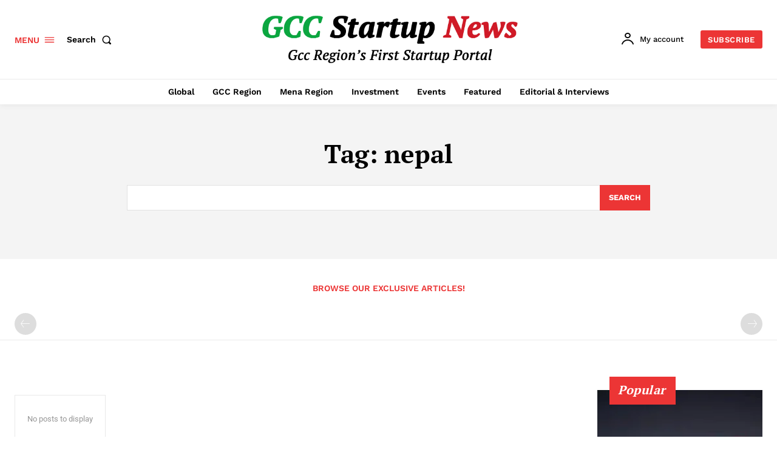

--- FILE ---
content_type: text/html; charset=UTF-8
request_url: https://www.gccstartup.news/tag/nepal/
body_size: 196083
content:
<!doctype html >
<html lang="en-US">
<head>
    <meta charset="UTF-8" />
    <title>nepal Archives - Daily GCC News from Gulf &amp; North Africa</title>
    <meta name="viewport" content="width=device-width, initial-scale=1.0">
    <link rel="pingback" href="https://www.gccstartup.news/xmlrpc.php" />
    <meta name='robots' content='index, follow, max-image-preview:large, max-snippet:-1, max-video-preview:-1' />
<link rel="icon" type="image/png" href="https://www.gccstartup.news/wp-content/uploads/2023/08/GCC-Startup-News-16x16-favicon.jpg">
	<!-- This site is optimized with the Yoast SEO plugin v26.8 - https://yoast.com/product/yoast-seo-wordpress/ -->
	<link rel="canonical" href="https://www.gccstartup.news/tag/nepal/" />
	<meta property="og:locale" content="en_US" />
	<meta property="og:type" content="article" />
	<meta property="og:title" content="nepal Archives - Daily GCC News from Gulf &amp; North Africa" />
	<meta property="og:url" content="https://www.gccstartup.news/tag/nepal/" />
	<meta property="og:site_name" content="Daily GCC News from Gulf &amp; North Africa" />
	<meta name="twitter:card" content="summary_large_image" />
	<meta name="twitter:site" content="@gccstartupnews" />
	<script type="application/ld+json" class="yoast-schema-graph">{"@context":"https://schema.org","@graph":[{"@type":"CollectionPage","@id":"https://www.gccstartup.news/tag/nepal/","url":"https://www.gccstartup.news/tag/nepal/","name":"nepal Archives - Daily GCC News from Gulf &amp; North Africa","isPartOf":{"@id":"https://www.gccstartup.news/#website"},"breadcrumb":{"@id":"https://www.gccstartup.news/tag/nepal/#breadcrumb"},"inLanguage":"en-US"},{"@type":"BreadcrumbList","@id":"https://www.gccstartup.news/tag/nepal/#breadcrumb","itemListElement":[{"@type":"ListItem","position":1,"name":"Home","item":"https://www.gccstartup.news/"},{"@type":"ListItem","position":2,"name":"nepal"}]},{"@type":"WebSite","@id":"https://www.gccstartup.news/#website","url":"https://www.gccstartup.news/","name":"Daily GCC News from Gulf &amp; North Africa","description":"GCC Startup News covers and publishes news related to startups, funding, entrepreneurship, events, and public policy for the GCC and MENA Region","publisher":{"@id":"https://www.gccstartup.news/#organization"},"potentialAction":[{"@type":"SearchAction","target":{"@type":"EntryPoint","urlTemplate":"https://www.gccstartup.news/?s={search_term_string}"},"query-input":{"@type":"PropertyValueSpecification","valueRequired":true,"valueName":"search_term_string"}}],"inLanguage":"en-US"},{"@type":"Organization","@id":"https://www.gccstartup.news/#organization","name":"Gcc Startup News","url":"https://www.gccstartup.news/","logo":{"@type":"ImageObject","inLanguage":"en-US","@id":"https://www.gccstartup.news/#/schema/logo/image/","url":"https://www.gccstartup.news/wp-content/uploads/2022/10/GCC-Logo.png","contentUrl":"https://www.gccstartup.news/wp-content/uploads/2022/10/GCC-Logo.png","width":300,"height":200,"caption":"Gcc Startup News"},"image":{"@id":"https://www.gccstartup.news/#/schema/logo/image/"},"sameAs":["https://www.facebook.com/gccstartupnews","https://x.com/gccstartupnews"]}]}</script>
	<!-- / Yoast SEO plugin. -->


<link rel='dns-prefetch' href='//fonts.googleapis.com' />
<link rel="alternate" type="application/rss+xml" title="Daily GCC News from Gulf &amp; North Africa &raquo; Feed" href="https://www.gccstartup.news/feed/" />
<link rel="alternate" type="application/rss+xml" title="Daily GCC News from Gulf &amp; North Africa &raquo; Comments Feed" href="https://www.gccstartup.news/comments/feed/" />
<link rel="alternate" type="application/rss+xml" title="Daily GCC News from Gulf &amp; North Africa &raquo; nepal Tag Feed" href="https://www.gccstartup.news/tag/nepal/feed/" />
<style id='wp-img-auto-sizes-contain-inline-css' type='text/css'>img:is([sizes=auto i],[sizes^="auto," i]){contain-intrinsic-size:3000px 1500px}</style>

<style id='wp-emoji-styles-inline-css' type='text/css'>img.wp-smiley,img.emoji{display:inline!important;border:none!important;box-shadow:none!important;height:1em!important;width:1em!important;margin:0 0.07em!important;vertical-align:-0.1em!important;background:none!important;padding:0!important}</style>
<style id='classic-theme-styles-inline-css' type='text/css'>
/*! This file is auto-generated */
.wp-block-button__link{color:#fff;background-color:#32373c;border-radius:9999px;box-shadow:none;text-decoration:none;padding:calc(.667em + 2px) calc(1.333em + 2px);font-size:1.125em}.wp-block-file__button{background:#32373c;color:#fff;text-decoration:none}</style>
<link data-optimized="1" rel='stylesheet' id='contact-form-7-css' href='https://www.gccstartup.news/wp-content/litespeed/css/b03d378de16a242fa3ce43113d50c9b0.css?ver=a382a' type='text/css' media='all' />
<link data-optimized="1" rel='stylesheet' id='td-plugin-multi-purpose-css' href='https://www.gccstartup.news/wp-content/litespeed/css/d20bc22a7c9a1dd8157dc8250bb16261.css?ver=55540' type='text/css' media='all' />
<link data-optimized="1" rel='stylesheet' id='google-fonts-style-css' href='https://www.gccstartup.news/wp-content/litespeed/css/644dd0ee380f172b665be76db66d21e1.css?ver=d21e1' type='text/css' media='all' />
<link data-optimized="1" rel='stylesheet' id='tds-front-css' href='https://www.gccstartup.news/wp-content/litespeed/css/ffe7087ee3438ba26dba869b7c58aa71.css?ver=0c257' type='text/css' media='all' />
<link data-optimized="1" rel='stylesheet' id='td-multipurpose-css' href='https://www.gccstartup.news/wp-content/litespeed/css/7d28676d630f84adabf28ba0258609f4.css?ver=3b60f' type='text/css' media='all' />
<link data-optimized="1" rel='stylesheet' id='td-theme-css' href='https://www.gccstartup.news/wp-content/litespeed/css/622cbce910c69e0688145e2a318c87c4.css?ver=a7b6f' type='text/css' media='all' />
<style id='td-theme-inline-css' type='text/css'>@media (max-width:767px){.td-header-desktop-wrap{display:none}}@media (min-width:767px){.td-header-mobile-wrap{display:none}}</style>
<link data-optimized="1" rel='stylesheet' id='td-legacy-framework-front-style-css' href='https://www.gccstartup.news/wp-content/litespeed/css/98a9ddcf4ed9f997ef6ec0fd5a65b49d.css?ver=2a4b6' type='text/css' media='all' />
<link data-optimized="1" rel='stylesheet' id='tdb_style_cloud_templates_front-css' href='https://www.gccstartup.news/wp-content/litespeed/css/556353c2e105b1788509cd875d4dd83b.css?ver=80b27' type='text/css' media='all' />
<script type="text/javascript" src="https://www.gccstartup.news/wp-includes/js/jquery/jquery.min.js?ver=3.7.1" id="jquery-core-js"></script>
<script data-optimized="1" type="text/javascript" src="https://www.gccstartup.news/wp-content/litespeed/js/c0a2ec1d86480d17bfabe8575fcfa99f.js?ver=7fa28" id="jquery-migrate-js"></script>
<link rel="https://api.w.org/" href="https://www.gccstartup.news/wp-json/" /><link rel="alternate" title="JSON" type="application/json" href="https://www.gccstartup.news/wp-json/wp/v2/tags/199" /><link rel="EditURI" type="application/rsd+xml" title="RSD" href="https://www.gccstartup.news/xmlrpc.php?rsd" />
<meta name="generator" content="WordPress 6.9" />
<!-- HFCM by 99 Robots - Snippet # 1: Google Analytics -->
<!-- Google tag (gtag.js) -->
<script async src="https://www.googletagmanager.com/gtag/js?id=G-P4ZQ0MJ6JN"></script>
<script>
  window.dataLayer = window.dataLayer || [];
  function gtag(){dataLayer.push(arguments);}
  gtag('js', new Date());

  gtag('config', 'G-P4ZQ0MJ6JN');
</script>
<!-- /end HFCM by 99 Robots -->
<!-- HFCM by 99 Robots - Snippet # 3: Search Console HTML tag -->
<meta name="google-site-verification" content="i1x9__xRC3hTULbuvvK7GsijbmwZWaDsmtX_t7ml4OQ" />
<!-- /end HFCM by 99 Robots -->
<!-- HFCM by 99 Robots - Snippet # 5: Google adsense -->
<script type='text/javascript' data-type="lazy" data-src="[data-uri]"></script>
<!-- /end HFCM by 99 Robots -->
<meta name="onesignal-plugin" content="wordpress-3.8.0">
  <script data-optimized="1" src="https://www.gccstartup.news/wp-content/litespeed/js/7da17e76e86fbe67c8700c90d1f7a978.js?ver=7a978" defer></script>
  <script>window.OneSignalDeferred=window.OneSignalDeferred||[];OneSignalDeferred.push(async function(OneSignal){await OneSignal.init({appId:"2ac91cb2-ee3a-48f1-ba6b-c96175a133cf",serviceWorkerOverrideForTypical:!0,path:"https://www.gccstartup.news/wp-content/plugins/onesignal-free-web-push-notifications/sdk_files/",serviceWorkerParam:{scope:"/wp-content/plugins/onesignal-free-web-push-notifications/sdk_files/push/onesignal/"},serviceWorkerPath:"OneSignalSDKWorker.js",})});if(navigator.serviceWorker){navigator.serviceWorker.getRegistrations().then((registrations)=>{registrations.forEach((registration)=>{if(registration.active&&registration.active.scriptURL.includes('OneSignalSDKWorker.js.php')){registration.unregister().then((success)=>{if(success){console.log('OneSignalSW: Successfully unregistered:',registration.active.scriptURL)}else{console.log('OneSignalSW: Failed to unregister:',registration.active.scriptURL)}})}})}).catch((error)=>{console.error('Error fetching service worker registrations:',error)})}</script>
    <script>window.tdb_global_vars={"wpRestUrl":"https:\/\/www.gccstartup.news\/wp-json\/","permalinkStructure":"\/%category%\/%postname%\/"};window.tdb_p_autoload_vars={"isAjax":!1,"isAdminBarShowing":!1}</script>
    
    <style id="tdb-global-colors">:root{--accent-color:#fff}</style>

    
	
<!-- JS generated by theme -->

<script data-optimized="1" type="text/javascript" id="td-generated-header-js">var tdBlocksArray=[];function tdBlock(){this.id='';this.block_type=1;this.atts='';this.td_column_number='';this.td_current_page=1;this.post_count=0;this.found_posts=0;this.max_num_pages=0;this.td_filter_value='';this.is_ajax_running=!1;this.td_user_action='';this.header_color='';this.ajax_pagination_infinite_stop=''}(function(){var htmlTag=document.getElementsByTagName("html")[0];if(navigator.userAgent.indexOf("MSIE 10.0")>-1){htmlTag.className+=' ie10'}
if(!!navigator.userAgent.match(/Trident.*rv\:11\./)){htmlTag.className+=' ie11'}
if(navigator.userAgent.indexOf("Edge")>-1){htmlTag.className+=' ieEdge'}
if(/(iPad|iPhone|iPod)/g.test(navigator.userAgent)){htmlTag.className+=' td-md-is-ios'}
var user_agent=navigator.userAgent.toLowerCase();if(user_agent.indexOf("android")>-1){htmlTag.className+=' td-md-is-android'}
if(-1!==navigator.userAgent.indexOf('Mac OS X')){htmlTag.className+=' td-md-is-os-x'}
if(/chrom(e|ium)/.test(navigator.userAgent.toLowerCase())){htmlTag.className+=' td-md-is-chrome'}
if(-1!==navigator.userAgent.indexOf('Firefox')){htmlTag.className+=' td-md-is-firefox'}
if(-1!==navigator.userAgent.indexOf('Safari')&&-1===navigator.userAgent.indexOf('Chrome')){htmlTag.className+=' td-md-is-safari'}
if(-1!==navigator.userAgent.indexOf('IEMobile')){htmlTag.className+=' td-md-is-iemobile'}})();var tdLocalCache={};(function(){"use strict";tdLocalCache={data:{},remove:function(resource_id){delete tdLocalCache.data[resource_id]},exist:function(resource_id){return tdLocalCache.data.hasOwnProperty(resource_id)&&tdLocalCache.data[resource_id]!==null},get:function(resource_id){return tdLocalCache.data[resource_id]},set:function(resource_id,cachedData){tdLocalCache.remove(resource_id);tdLocalCache.data[resource_id]=cachedData}}})();var td_viewport_interval_list=[{"limitBottom":767,"sidebarWidth":228},{"limitBottom":1018,"sidebarWidth":300},{"limitBottom":1140,"sidebarWidth":324}];var td_animation_stack_effect="type0";var tds_animation_stack=!0;var td_animation_stack_specific_selectors=".entry-thumb, img, .td-lazy-img";var td_animation_stack_general_selectors=".td-animation-stack img, .td-animation-stack .entry-thumb, .post img, .td-animation-stack .td-lazy-img";var tds_show_more_info="Show more info";var tds_show_less_info="Show less info";var tdc_is_installed="yes";var tdc_domain_active=!1;var td_ajax_url="https:\/\/www.gccstartup.news\/wp-admin\/admin-ajax.php?td_theme_name=Newspaper&v=12.7.4";var td_get_template_directory_uri="https:\/\/www.gccstartup.news\/wp-content\/plugins\/td-composer\/legacy\/common";var tds_snap_menu="";var tds_logo_on_sticky="";var tds_header_style="";var td_please_wait="Please wait...";var td_email_user_pass_incorrect="User or password incorrect!";var td_email_user_incorrect="Email or username incorrect!";var td_email_incorrect="Email incorrect!";var td_user_incorrect="Username incorrect!";var td_email_user_empty="Email or username empty!";var td_pass_empty="Pass empty!";var td_pass_pattern_incorrect="Invalid Pass Pattern!";var td_retype_pass_incorrect="Retyped Pass incorrect!";var tds_more_articles_on_post_enable="";var tds_more_articles_on_post_time_to_wait="";var tds_more_articles_on_post_pages_distance_from_top=0;var tds_captcha="";var tds_theme_color_site_wide="#ec3535";var tds_smart_sidebar="";var tdThemeName="Newspaper";var tdThemeNameWl="Newspaper";var td_magnific_popup_translation_tPrev="Previous (Left arrow key)";var td_magnific_popup_translation_tNext="Next (Right arrow key)";var td_magnific_popup_translation_tCounter="%curr% of %total%";var td_magnific_popup_translation_ajax_tError="The content from %url% could not be loaded.";var td_magnific_popup_translation_image_tError="The image #%curr% could not be loaded.";var tdBlockNonce="5fa849aec2";var tdMobileMenu="enabled";var tdMobileSearch="enabled";var tdDateNamesI18n={"month_names":["January","February","March","April","May","June","July","August","September","October","November","December"],"month_names_short":["Jan","Feb","Mar","Apr","May","Jun","Jul","Aug","Sep","Oct","Nov","Dec"],"day_names":["Sunday","Monday","Tuesday","Wednesday","Thursday","Friday","Saturday"],"day_names_short":["Sun","Mon","Tue","Wed","Thu","Fri","Sat"]};var td_reset_pass_empty="Please enter a new password before proceeding.";var td_reset_pass_confirm_empty="Please confirm the new password before proceeding.";var td_reset_pass_not_matching="Please make sure that the passwords match.";var tdb_modal_confirm="Save";var tdb_modal_cancel="Cancel";var tdb_modal_confirm_alt="Yes";var tdb_modal_cancel_alt="No";var td_deploy_mode="deploy";var td_ad_background_click_link="";var td_ad_background_click_target=""</script>


<!-- Header style compiled by theme -->

<style>.td_cl .td-container{width:100%}@media (min-width:768px) and (max-width:1018px){.td_cl{padding:0 14px}}@media (max-width:767px){.td_cl .td-container{padding:0}}@media (min-width:1019px) and (max-width:1140px){.td_cl.stretch_row_content_no_space{padding-left:20px;padding-right:20px}}@media (min-width:1141px){.td_cl.stretch_row_content_no_space{padding-left:24px;padding-right:24px}}:root{--td_theme_color:#ec3535;--td_slider_text:rgba(236,53,53,0.7);--td_mobile_gradient_one_mob:rgba(0,0,0,0.8);--td_mobile_gradient_two_mob:rgba(0,0,0,0.8);--td_mobile_text_active_color:#ec3535;--td_login_hover_background:#ec3535;--td_login_hover_color:#ffffff;--td_login_gradient_one:rgba(0,0,0,0.65);--td_login_gradient_two:rgba(0,0,0,0.72)}</style>

<link rel="icon" href="https://www.gccstartup.news/wp-content/uploads/2022/12/cropped-512X512-32x32.jpg" sizes="32x32" />
<link rel="icon" href="https://www.gccstartup.news/wp-content/uploads/2022/12/cropped-512X512-192x192.jpg" sizes="192x192" />
<link rel="apple-touch-icon" href="https://www.gccstartup.news/wp-content/uploads/2022/12/cropped-512X512-180x180.jpg" />
<meta name="msapplication-TileImage" content="https://www.gccstartup.news/wp-content/uploads/2022/12/cropped-512X512-270x270.jpg" />
		<style type="text/css" id="wp-custom-css">
			
.tdi_184_rand_style {
    background-color: #ffffff !important;
}		</style>
		
<!-- Button style compiled by theme -->

<style>.tdm-btn-style1{background-color:#ec3535}.tdm-btn-style2:before{border-color:#ec3535}.tdm-btn-style2{color:#ec3535}.tdm-btn-style3{-webkit-box-shadow:0 2px 16px #ec3535;-moz-box-shadow:0 2px 16px #ec3535;box-shadow:0 2px 16px #ec3535}.tdm-btn-style3:hover{-webkit-box-shadow:0 4px 26px #ec3535;-moz-box-shadow:0 4px 26px #ec3535;box-shadow:0 4px 26px #ec3535}</style>

	<style id="tdw-css-placeholder"></style><style id='global-styles-inline-css' type='text/css'>:root{--wp--preset--aspect-ratio--square:1;--wp--preset--aspect-ratio--4-3:4/3;--wp--preset--aspect-ratio--3-4:3/4;--wp--preset--aspect-ratio--3-2:3/2;--wp--preset--aspect-ratio--2-3:2/3;--wp--preset--aspect-ratio--16-9:16/9;--wp--preset--aspect-ratio--9-16:9/16;--wp--preset--color--black:#000000;--wp--preset--color--cyan-bluish-gray:#abb8c3;--wp--preset--color--white:#ffffff;--wp--preset--color--pale-pink:#f78da7;--wp--preset--color--vivid-red:#cf2e2e;--wp--preset--color--luminous-vivid-orange:#ff6900;--wp--preset--color--luminous-vivid-amber:#fcb900;--wp--preset--color--light-green-cyan:#7bdcb5;--wp--preset--color--vivid-green-cyan:#00d084;--wp--preset--color--pale-cyan-blue:#8ed1fc;--wp--preset--color--vivid-cyan-blue:#0693e3;--wp--preset--color--vivid-purple:#9b51e0;--wp--preset--gradient--vivid-cyan-blue-to-vivid-purple:linear-gradient(135deg,rgb(6,147,227) 0%,rgb(155,81,224) 100%);--wp--preset--gradient--light-green-cyan-to-vivid-green-cyan:linear-gradient(135deg,rgb(122,220,180) 0%,rgb(0,208,130) 100%);--wp--preset--gradient--luminous-vivid-amber-to-luminous-vivid-orange:linear-gradient(135deg,rgb(252,185,0) 0%,rgb(255,105,0) 100%);--wp--preset--gradient--luminous-vivid-orange-to-vivid-red:linear-gradient(135deg,rgb(255,105,0) 0%,rgb(207,46,46) 100%);--wp--preset--gradient--very-light-gray-to-cyan-bluish-gray:linear-gradient(135deg,rgb(238,238,238) 0%,rgb(169,184,195) 100%);--wp--preset--gradient--cool-to-warm-spectrum:linear-gradient(135deg,rgb(74,234,220) 0%,rgb(151,120,209) 20%,rgb(207,42,186) 40%,rgb(238,44,130) 60%,rgb(251,105,98) 80%,rgb(254,248,76) 100%);--wp--preset--gradient--blush-light-purple:linear-gradient(135deg,rgb(255,206,236) 0%,rgb(152,150,240) 100%);--wp--preset--gradient--blush-bordeaux:linear-gradient(135deg,rgb(254,205,165) 0%,rgb(254,45,45) 50%,rgb(107,0,62) 100%);--wp--preset--gradient--luminous-dusk:linear-gradient(135deg,rgb(255,203,112) 0%,rgb(199,81,192) 50%,rgb(65,88,208) 100%);--wp--preset--gradient--pale-ocean:linear-gradient(135deg,rgb(255,245,203) 0%,rgb(182,227,212) 50%,rgb(51,167,181) 100%);--wp--preset--gradient--electric-grass:linear-gradient(135deg,rgb(202,248,128) 0%,rgb(113,206,126) 100%);--wp--preset--gradient--midnight:linear-gradient(135deg,rgb(2,3,129) 0%,rgb(40,116,252) 100%);--wp--preset--font-size--small:11px;--wp--preset--font-size--medium:20px;--wp--preset--font-size--large:32px;--wp--preset--font-size--x-large:42px;--wp--preset--font-size--regular:15px;--wp--preset--font-size--larger:50px;--wp--preset--spacing--20:0.44rem;--wp--preset--spacing--30:0.67rem;--wp--preset--spacing--40:1rem;--wp--preset--spacing--50:1.5rem;--wp--preset--spacing--60:2.25rem;--wp--preset--spacing--70:3.38rem;--wp--preset--spacing--80:5.06rem;--wp--preset--shadow--natural:6px 6px 9px rgba(0, 0, 0, 0.2);--wp--preset--shadow--deep:12px 12px 50px rgba(0, 0, 0, 0.4);--wp--preset--shadow--sharp:6px 6px 0px rgba(0, 0, 0, 0.2);--wp--preset--shadow--outlined:6px 6px 0px -3px rgb(255, 255, 255), 6px 6px rgb(0, 0, 0);--wp--preset--shadow--crisp:6px 6px 0px rgb(0, 0, 0)}:where(.is-layout-flex){gap:.5em}:where(.is-layout-grid){gap:.5em}body .is-layout-flex{display:flex}.is-layout-flex{flex-wrap:wrap;align-items:center}.is-layout-flex>:is(*,div){margin:0}body .is-layout-grid{display:grid}.is-layout-grid>:is(*,div){margin:0}:where(.wp-block-columns.is-layout-flex){gap:2em}:where(.wp-block-columns.is-layout-grid){gap:2em}:where(.wp-block-post-template.is-layout-flex){gap:1.25em}:where(.wp-block-post-template.is-layout-grid){gap:1.25em}.has-black-color{color:var(--wp--preset--color--black)!important}.has-cyan-bluish-gray-color{color:var(--wp--preset--color--cyan-bluish-gray)!important}.has-white-color{color:var(--wp--preset--color--white)!important}.has-pale-pink-color{color:var(--wp--preset--color--pale-pink)!important}.has-vivid-red-color{color:var(--wp--preset--color--vivid-red)!important}.has-luminous-vivid-orange-color{color:var(--wp--preset--color--luminous-vivid-orange)!important}.has-luminous-vivid-amber-color{color:var(--wp--preset--color--luminous-vivid-amber)!important}.has-light-green-cyan-color{color:var(--wp--preset--color--light-green-cyan)!important}.has-vivid-green-cyan-color{color:var(--wp--preset--color--vivid-green-cyan)!important}.has-pale-cyan-blue-color{color:var(--wp--preset--color--pale-cyan-blue)!important}.has-vivid-cyan-blue-color{color:var(--wp--preset--color--vivid-cyan-blue)!important}.has-vivid-purple-color{color:var(--wp--preset--color--vivid-purple)!important}.has-black-background-color{background-color:var(--wp--preset--color--black)!important}.has-cyan-bluish-gray-background-color{background-color:var(--wp--preset--color--cyan-bluish-gray)!important}.has-white-background-color{background-color:var(--wp--preset--color--white)!important}.has-pale-pink-background-color{background-color:var(--wp--preset--color--pale-pink)!important}.has-vivid-red-background-color{background-color:var(--wp--preset--color--vivid-red)!important}.has-luminous-vivid-orange-background-color{background-color:var(--wp--preset--color--luminous-vivid-orange)!important}.has-luminous-vivid-amber-background-color{background-color:var(--wp--preset--color--luminous-vivid-amber)!important}.has-light-green-cyan-background-color{background-color:var(--wp--preset--color--light-green-cyan)!important}.has-vivid-green-cyan-background-color{background-color:var(--wp--preset--color--vivid-green-cyan)!important}.has-pale-cyan-blue-background-color{background-color:var(--wp--preset--color--pale-cyan-blue)!important}.has-vivid-cyan-blue-background-color{background-color:var(--wp--preset--color--vivid-cyan-blue)!important}.has-vivid-purple-background-color{background-color:var(--wp--preset--color--vivid-purple)!important}.has-black-border-color{border-color:var(--wp--preset--color--black)!important}.has-cyan-bluish-gray-border-color{border-color:var(--wp--preset--color--cyan-bluish-gray)!important}.has-white-border-color{border-color:var(--wp--preset--color--white)!important}.has-pale-pink-border-color{border-color:var(--wp--preset--color--pale-pink)!important}.has-vivid-red-border-color{border-color:var(--wp--preset--color--vivid-red)!important}.has-luminous-vivid-orange-border-color{border-color:var(--wp--preset--color--luminous-vivid-orange)!important}.has-luminous-vivid-amber-border-color{border-color:var(--wp--preset--color--luminous-vivid-amber)!important}.has-light-green-cyan-border-color{border-color:var(--wp--preset--color--light-green-cyan)!important}.has-vivid-green-cyan-border-color{border-color:var(--wp--preset--color--vivid-green-cyan)!important}.has-pale-cyan-blue-border-color{border-color:var(--wp--preset--color--pale-cyan-blue)!important}.has-vivid-cyan-blue-border-color{border-color:var(--wp--preset--color--vivid-cyan-blue)!important}.has-vivid-purple-border-color{border-color:var(--wp--preset--color--vivid-purple)!important}.has-vivid-cyan-blue-to-vivid-purple-gradient-background{background:var(--wp--preset--gradient--vivid-cyan-blue-to-vivid-purple)!important}.has-light-green-cyan-to-vivid-green-cyan-gradient-background{background:var(--wp--preset--gradient--light-green-cyan-to-vivid-green-cyan)!important}.has-luminous-vivid-amber-to-luminous-vivid-orange-gradient-background{background:var(--wp--preset--gradient--luminous-vivid-amber-to-luminous-vivid-orange)!important}.has-luminous-vivid-orange-to-vivid-red-gradient-background{background:var(--wp--preset--gradient--luminous-vivid-orange-to-vivid-red)!important}.has-very-light-gray-to-cyan-bluish-gray-gradient-background{background:var(--wp--preset--gradient--very-light-gray-to-cyan-bluish-gray)!important}.has-cool-to-warm-spectrum-gradient-background{background:var(--wp--preset--gradient--cool-to-warm-spectrum)!important}.has-blush-light-purple-gradient-background{background:var(--wp--preset--gradient--blush-light-purple)!important}.has-blush-bordeaux-gradient-background{background:var(--wp--preset--gradient--blush-bordeaux)!important}.has-luminous-dusk-gradient-background{background:var(--wp--preset--gradient--luminous-dusk)!important}.has-pale-ocean-gradient-background{background:var(--wp--preset--gradient--pale-ocean)!important}.has-electric-grass-gradient-background{background:var(--wp--preset--gradient--electric-grass)!important}.has-midnight-gradient-background{background:var(--wp--preset--gradient--midnight)!important}.has-small-font-size{font-size:var(--wp--preset--font-size--small)!important}.has-medium-font-size{font-size:var(--wp--preset--font-size--medium)!important}.has-large-font-size{font-size:var(--wp--preset--font-size--large)!important}.has-x-large-font-size{font-size:var(--wp--preset--font-size--x-large)!important}</style>
</head>

<body class="archive tag tag-nepal tag-199 wp-theme-Newspaper global-block-template-1 tdb-template  tdc-header-template  tdc-footer-template td-animation-stack-type0 td-full-layout" itemscope="itemscope" itemtype="https://schema.org/WebPage">

    <div class="td-scroll-up" data-style="style1"><i class="td-icon-menu-up"></i></div>
    <div class="td-menu-background" style="visibility:hidden"></div>
<div id="td-mobile-nav" style="visibility:hidden">
    <div class="td-mobile-container">
        <!-- mobile menu top section -->
        <div class="td-menu-socials-wrap">
            <!-- socials -->
            <div class="td-menu-socials">
                            </div>
            <!-- close button -->
            <div class="td-mobile-close">
                <span><i class="td-icon-close-mobile"></i></span>
            </div>
        </div>

        <!-- login section -->
                    <div class="td-menu-login-section">
                
    <div class="td-guest-wrap">
        <div class="td-menu-login"><a id="login-link-mob">Sign in</a></div>
    </div>
            </div>
        
        <!-- menu section -->
        <div class="td-mobile-content">
            <div class="menu-main-menu-container"><ul id="menu-main-menu-2" class="td-mobile-main-menu"><li class="menu-item menu-item-type-taxonomy menu-item-object-category menu-item-has-children menu-item-first menu-item-3902"><a href="https://www.gccstartup.news/category/global/">Global<i class="td-icon-menu-right td-element-after"></i></a>
<ul class="sub-menu">
	<li class="menu-item menu-item-type-taxonomy menu-item-object-category menu-item-3903"><a href="https://www.gccstartup.news/category/global/africa/">Africa</a></li>
	<li class="menu-item menu-item-type-taxonomy menu-item-object-category menu-item-3904"><a href="https://www.gccstartup.news/category/global/america/">America</a></li>
	<li class="menu-item menu-item-type-taxonomy menu-item-object-category menu-item-3905"><a href="https://www.gccstartup.news/category/global/asia/">Asia</a></li>
	<li class="menu-item menu-item-type-taxonomy menu-item-object-category menu-item-4123"><a href="https://www.gccstartup.news/category/global/europe/">Europe</a></li>
</ul>
</li>
<li class="menu-item menu-item-type-taxonomy menu-item-object-category menu-item-has-children menu-item-3906"><a href="https://www.gccstartup.news/category/gcc/">GCC Region<i class="td-icon-menu-right td-element-after"></i></a>
<ul class="sub-menu">
	<li class="menu-item menu-item-type-taxonomy menu-item-object-category menu-item-3907"><a href="https://www.gccstartup.news/category/gcc/bahrain/">Bahrain</a></li>
	<li class="menu-item menu-item-type-taxonomy menu-item-object-category menu-item-3908"><a href="https://www.gccstartup.news/category/gcc/kuwait/">Kuwait</a></li>
	<li class="menu-item menu-item-type-taxonomy menu-item-object-category menu-item-3909"><a href="https://www.gccstartup.news/category/gcc/oman/">Oman</a></li>
	<li class="menu-item menu-item-type-taxonomy menu-item-object-category menu-item-3910"><a href="https://www.gccstartup.news/category/gcc/qatar/">Qatar</a></li>
	<li class="menu-item menu-item-type-taxonomy menu-item-object-category menu-item-3911"><a href="https://www.gccstartup.news/category/gcc/saudi/">Saudi Arabia</a></li>
	<li class="menu-item menu-item-type-taxonomy menu-item-object-category menu-item-3912"><a href="https://www.gccstartup.news/category/gcc/uae/">U.A.E</a></li>
</ul>
</li>
<li class="menu-item menu-item-type-taxonomy menu-item-object-category menu-item-has-children menu-item-3913"><a href="https://www.gccstartup.news/category/mena-region/">Mena Region<i class="td-icon-menu-right td-element-after"></i></a>
<ul class="sub-menu">
	<li class="menu-item menu-item-type-taxonomy menu-item-object-category menu-item-3921"><a href="https://www.gccstartup.news/category/mena-region/algeria/">Algeria</a></li>
	<li class="menu-item menu-item-type-taxonomy menu-item-object-category menu-item-3922"><a href="https://www.gccstartup.news/category/mena-region/egypt/">Egypt</a></li>
	<li class="menu-item menu-item-type-taxonomy menu-item-object-category menu-item-3923"><a href="https://www.gccstartup.news/category/mena-region/iran/">Iran</a></li>
	<li class="menu-item menu-item-type-taxonomy menu-item-object-category menu-item-3924"><a href="https://www.gccstartup.news/category/mena-region/iraq/">Iraq</a></li>
	<li class="menu-item menu-item-type-taxonomy menu-item-object-category menu-item-3925"><a href="https://www.gccstartup.news/category/mena-region/israel/">Israel</a></li>
	<li class="menu-item menu-item-type-taxonomy menu-item-object-category menu-item-3926"><a href="https://www.gccstartup.news/category/mena-region/jordan/">Jordan</a></li>
	<li class="menu-item menu-item-type-taxonomy menu-item-object-category menu-item-3927"><a href="https://www.gccstartup.news/category/mena-region/lebanon/">Lebanon</a></li>
	<li class="menu-item menu-item-type-taxonomy menu-item-object-category menu-item-3928"><a href="https://www.gccstartup.news/category/mena-region/libya/">Libya</a></li>
	<li class="menu-item menu-item-type-taxonomy menu-item-object-category menu-item-3929"><a href="https://www.gccstartup.news/category/mena-region/morocco/">Morocco</a></li>
	<li class="menu-item menu-item-type-taxonomy menu-item-object-category menu-item-3930"><a href="https://www.gccstartup.news/category/mena-region/syria/">Syria</a></li>
	<li class="menu-item menu-item-type-taxonomy menu-item-object-category menu-item-3931"><a href="https://www.gccstartup.news/category/mena-region/tunisia/">Tunisia</a></li>
	<li class="menu-item menu-item-type-taxonomy menu-item-object-category menu-item-3932"><a href="https://www.gccstartup.news/category/mena-region/yemen/">Yemen</a></li>
</ul>
</li>
<li class="menu-item menu-item-type-taxonomy menu-item-object-category menu-item-has-children menu-item-3915"><a href="https://www.gccstartup.news/category/investment/">Investment<i class="td-icon-menu-right td-element-after"></i></a>
<ul class="sub-menu">
	<li class="menu-item menu-item-type-taxonomy menu-item-object-category menu-item-3933"><a href="https://www.gccstartup.news/category/funding/">Funding</a></li>
</ul>
</li>
<li class="menu-item menu-item-type-taxonomy menu-item-object-category menu-item-3914"><a href="https://www.gccstartup.news/category/events/">Events</a></li>
<li class="menu-item menu-item-type-taxonomy menu-item-object-category menu-item-3916"><a href="https://www.gccstartup.news/category/featured/">Featured</a></li>
<li class="menu-item menu-item-type-taxonomy menu-item-object-category menu-item-3917"><a href="https://www.gccstartup.news/category/interviews/">Editorial &amp; Interviews</a></li>
</ul></div>        </div>
    </div>

    <!-- register/login section -->
            <div id="login-form-mobile" class="td-register-section">
            
            <div id="td-login-mob" class="td-login-animation td-login-hide-mob">
            	<!-- close button -->
	            <div class="td-login-close">
	                <span class="td-back-button"><i class="td-icon-read-down"></i></span>
	                <div class="td-login-title">Sign in</div>
	                <!-- close button -->
		            <div class="td-mobile-close">
		                <span><i class="td-icon-close-mobile"></i></span>
		            </div>
	            </div>
	            <form class="td-login-form-wrap" action="#" method="post">
	                <div class="td-login-panel-title"><span>Welcome!</span>Log into your account</div>
	                <div class="td_display_err"></div>
	                <div class="td-login-inputs"><input class="td-login-input" autocomplete="username" type="text" name="login_email" id="login_email-mob" value="" required><label for="login_email-mob">your username</label></div>
	                <div class="td-login-inputs"><input class="td-login-input" autocomplete="current-password" type="password" name="login_pass" id="login_pass-mob" value="" required><label for="login_pass-mob">your password</label></div>
	                <input type="button" name="login_button" id="login_button-mob" class="td-login-button" value="LOG IN">
	                
					
	                <div class="td-login-info-text">
	                <a href="#" id="forgot-pass-link-mob">Forgot your password?</a>
	                </div>
	                <div class="td-login-register-link">
	                
	                </div>
	                
	                <div class="td-login-info-text"><a class="privacy-policy-link" href="https://www.gccstartup.news/privacy-policy/">Privacy Policy</a></div>

                </form>
            </div>

            
            
            
            
            <div id="td-forgot-pass-mob" class="td-login-animation td-login-hide-mob">
                <!-- close button -->
	            <div class="td-forgot-pass-close">
	                <a href="#" aria-label="Back" class="td-back-button"><i class="td-icon-read-down"></i></a>
	                <div class="td-login-title">Password recovery</div>
	            </div>
	            <div class="td-login-form-wrap">
	                <div class="td-login-panel-title">Recover your password</div>
	                <div class="td_display_err"></div>
	                <div class="td-login-inputs"><input class="td-login-input" type="text" name="forgot_email" id="forgot_email-mob" value="" required><label for="forgot_email-mob">your email</label></div>
	                <input type="button" name="forgot_button" id="forgot_button-mob" class="td-login-button" value="Send My Pass">
                </div>
            </div>
        </div>
    </div><div class="td-search-background" style="visibility:hidden"></div>
<div class="td-search-wrap-mob" style="visibility:hidden">
	<div class="td-drop-down-search">
		<form method="get" class="td-search-form" action="https://www.gccstartup.news/">
			<!-- close button -->
			<div class="td-search-close">
				<span><i class="td-icon-close-mobile"></i></span>
			</div>
			<div role="search" class="td-search-input">
				<span>Search</span>
				<input id="td-header-search-mob" type="text" value="" name="s" autocomplete="off" />
			</div>
		</form>
		<div id="td-aj-search-mob" class="td-ajax-search-flex"></div>
	</div>
</div>
    <div id="td-outer-wrap" class="td-theme-wrap">

                    <div class="td-header-template-wrap" style="position: relative">
                                <div class="td-header-mobile-wrap">
                    <div id="tdi_1" class="tdc-zone"><div class="tdc_zone tdi_2  wpb_row td-pb-row tdc-element-style"  >
<style scoped>.tdi_2{min-height:0}.tdi_2>.td-element-style:after{content:''!important;width:100%!important;height:100%!important;position:absolute!important;top:0!important;left:0!important;z-index:0!important;display:block!important;background-color:#ffffff!important}.td-header-mobile-wrap{position:relative;width:100%}@media (max-width:767px){.tdi_2:before{content:'';display:block;width:100vw;height:100%;position:absolute;left:50%;transform:translateX(-50%);box-shadow:0px 2px 10px 0px rgba(0,0,0,0.09);z-index:20;pointer-events:none}@media (max-width:767px){.tdi_2:before{width:100%}}}</style>
<div class="tdi_1_rand_style td-element-style" ></div><div id="tdi_3" class="tdc-row"><div class="vc_row tdi_4  wpb_row td-pb-row" >
<style scoped>.tdi_4,.tdi_4 .tdc-columns{min-height:0}#tdi_3.tdc-row[class*='stretch_row']>.td-pb-row>.td-element-style,#tdi_3.tdc-row[class*='stretch_row']>.td-pb-row>.tdc-video-outer-wrapper{width:100%!important}.tdi_4,.tdi_4 .tdc-columns{display:block}.tdi_4 .tdc-columns{width:100%}.tdi_4:before,.tdi_4:after{display:table}@media (max-width:767px){.tdi_4,.tdi_4 .tdc-columns{display:flex;flex-direction:row;flex-wrap:nowrap;justify-content:flex-start;align-items:center}.tdi_4 .tdc-columns{width:100%}.tdi_4:before,.tdi_4:after{display:none}@media (min-width:768px){.tdi_4{margin-left:-0px;margin-right:-0px}.tdi_4 .tdc-row-video-background-error,.tdi_4>.vc_column,.tdi_4>.tdc-columns>.vc_column{padding-left:0px;padding-right:0px}}}</style><div class="vc_column tdi_6  wpb_column vc_column_container tdc-column td-pb-span4">
<style scoped>.tdi_6{vertical-align:baseline}.tdi_6>.wpb_wrapper,.tdi_6>.wpb_wrapper>.tdc-elements{display:block}.tdi_6>.wpb_wrapper>.tdc-elements{width:100%}.tdi_6>.wpb_wrapper>.vc_row_inner{width:auto}.tdi_6>.wpb_wrapper{width:auto;height:auto}@media (max-width:767px){.tdi_6{width:15%!important;display:inline-block!important}}</style><div class="wpb_wrapper" ><div class="td_block_wrap tdb_mobile_menu tdi_7 td-pb-border-top td_block_template_1 tdb-header-align"  data-td-block-uid="tdi_7" >
<style>@media (max-width:767px){.tdi_7{margin-left:-12px!important}}</style>
<style>.tdb-header-align{vertical-align:middle}.tdb_mobile_menu{margin-bottom:0;clear:none}.tdb_mobile_menu a{display:inline-block!important;position:relative;text-align:center;color:var(--td_theme_color,#4db2ec)}.tdb_mobile_menu a>span{display:flex;align-items:center;justify-content:center}.tdb_mobile_menu svg{height:auto}.tdb_mobile_menu svg,.tdb_mobile_menu svg *{fill:var(--td_theme_color,#4db2ec)}#tdc-live-iframe .tdb_mobile_menu a{pointer-events:none}.td-menu-mob-open-menu{overflow:hidden}.td-menu-mob-open-menu #td-outer-wrap{position:static}.tdi_7 .tdb-mobile-menu-button i{font-size:22px;width:55px;height:55px;line-height:55px}.tdi_7 .tdb-mobile-menu-button svg{width:22px}.tdi_7 .tdb-mobile-menu-button .tdb-mobile-menu-icon-svg{width:55px;height:55px}.tdi_7 .tdb-mobile-menu-button{color:#000000}.tdi_7 .tdb-mobile-menu-button svg,.tdi_7 .tdb-mobile-menu-button svg *{fill:#000000}.tdi_7 .tdb-mobile-menu-button:hover{color:#ec3535}.tdi_7 .tdb-mobile-menu-button:hover svg,.tdi_7 .tdb-mobile-menu-button:hover svg *{fill:#ec3535}@media (max-width:767px){.tdi_7 .tdb-mobile-menu-button i{font-size:26px;width:49.4px;height:49.4px;line-height:49.4px}.tdi_7 .tdb-mobile-menu-button svg{width:26px}.tdi_7 .tdb-mobile-menu-button .tdb-mobile-menu-icon-svg{width:49.4px;height:49.4px}}</style><div class="tdb-block-inner td-fix-index"><span class="tdb-mobile-menu-button"><i class="tdb-mobile-menu-icon td-icon-mobile"></i></span></div></div> <!-- ./block --></div></div><div class="vc_column tdi_9  wpb_column vc_column_container tdc-column td-pb-span4">
<style scoped>.tdi_9{vertical-align:baseline}.tdi_9>.wpb_wrapper,.tdi_9>.wpb_wrapper>.tdc-elements{display:block}.tdi_9>.wpb_wrapper>.tdc-elements{width:100%}.tdi_9>.wpb_wrapper>.vc_row_inner{width:auto}.tdi_9>.wpb_wrapper{width:auto;height:auto}@media (max-width:767px){.tdi_9{width:70%!important;display:inline-block!important}}</style><div class="wpb_wrapper" ><div class="td_block_wrap tdb_header_logo tdi_10 td-pb-border-top td_block_template_1 tdb-header-align"  data-td-block-uid="tdi_10" >
<style>.tdi_10{z-index:0!important}@media (min-width:768px) and (max-width:1018px){.tdi_10{padding-top:10px!important;padding-bottom:10px!important}}@media (max-width:767px){.tdi_10{padding-top:6px!important;padding-bottom:10px!important;padding-left:10px!important}}</style>
<style>.tdb_header_logo{margin-bottom:0;clear:none}.tdb_header_logo .tdb-logo-a,.tdb_header_logo h1{display:flex;pointer-events:auto;align-items:flex-start}.tdb_header_logo h1{margin:0;line-height:0}.tdb_header_logo .tdb-logo-img-wrap img{display:block}.tdb_header_logo .tdb-logo-svg-wrap+.tdb-logo-img-wrap{display:none}.tdb_header_logo .tdb-logo-svg-wrap svg{width:50px;display:block;transition:fill .3s ease}.tdb_header_logo .tdb-logo-text-wrap{display:flex}.tdb_header_logo .tdb-logo-text-title,.tdb_header_logo .tdb-logo-text-tagline{-webkit-transition:all 0.2s ease;transition:all 0.2s ease}.tdb_header_logo .tdb-logo-text-title{background-size:cover;background-position:center center;font-size:75px;font-family:serif;line-height:1.1;color:#222;white-space:nowrap}.tdb_header_logo .tdb-logo-text-tagline{margin-top:2px;font-size:12px;font-family:serif;letter-spacing:1.8px;line-height:1;color:#767676}.tdb_header_logo .tdb-logo-icon{position:relative;font-size:46px;color:#000}.tdb_header_logo .tdb-logo-icon-svg{line-height:0}.tdb_header_logo .tdb-logo-icon-svg svg{width:46px;height:auto}.tdb_header_logo .tdb-logo-icon-svg svg,.tdb_header_logo .tdb-logo-icon-svg svg *{fill:#000}.tdi_10 .tdb-logo-a,.tdi_10 h1{flex-direction:row;align-items:flex-start;justify-content:center}.tdi_10 .tdb-logo-svg-wrap{display:block}.tdi_10 .tdb-logo-img-wrap{display:none}.tdi_10 .tdb-logo-text-tagline{margin-top:0;margin-left:0px;color:#000000;font-family:Work Sans!important;font-size:12px!important;line-height:4.6!important;font-style:italic!important;font-weight:500!important;}.tdi_10 .tdb-logo-text-wrap{flex-direction:row;align-items:baseline;align-items:flex-start}.tdi_10 .tdb-logo-icon{top:0px;display:none}.tdi_10 .tdb-logo-text-title{color:#ec3535;font-family:PT Serif!important;font-size:100px!important;line-height:1.2!important;font-style:italic!important;font-weight:700!important;letter-spacing:-5px!important;}@media (max-width:767px){.tdb_header_logo .tdb-logo-text-title{font-size:36px}}@media (max-width:767px){.tdb_header_logo .tdb-logo-text-tagline{font-size:11px}}@media (min-width:1019px) and (max-width:1140px){.tdi_10 .tdb-logo-img{max-width:260px}.tdi_10 .tdb-logo-text-title{font-size:70px!important;letter-spacing:-3px!important;}.tdi_10 .tdb-logo-text-tagline{line-height:3.2!important;letter-spacing:0.5px!important;}}@media (min-width:768px) and (max-width:1018px){.tdi_10 .tdb-logo-img{max-width:180px}.tdi_10 .tdb-logo-icon{top:3px}.tdi_10 .tdb-logo-text-title{font-size:45px!important;letter-spacing:-2px!important;}.tdi_10 .tdb-logo-text-tagline{font-size:11px!important;line-height:2.5!important;letter-spacing:0px!important;}}@media (max-width:767px){.tdi_10 .tdb-logo-svg-wrap+.tdb-logo-img-wrap{display:none}.tdi_10 .tdb-logo-img-wrap{display:block}.tdi_10 .tdb-logo-text-title{display:none;font-size:42px!important;letter-spacing:-2px!important;}.tdi_10 .tdb-logo-text-tagline{display:none;font-size:10px!important;letter-spacing:0px!important;}}</style><div class="tdb-block-inner td-fix-index"><a class="tdb-logo-a" href="https://www.gccstartup.news/"><span class="tdb-logo-img-wrap"><img class="tdb-logo-img" src="https://www.gccstartup.news/wp-content/uploads/2025/07/New-GCC-Logo-2025-7.png" alt="Logo"  title=""  width="1440" height="393" /></span></a></div></div> <!-- ./block --></div></div><div class="vc_column tdi_12  wpb_column vc_column_container tdc-column td-pb-span4">
<style scoped>.tdi_12{vertical-align:baseline}.tdi_12>.wpb_wrapper,.tdi_12>.wpb_wrapper>.tdc-elements{display:block}.tdi_12>.wpb_wrapper>.tdc-elements{width:100%}.tdi_12>.wpb_wrapper>.vc_row_inner{width:auto}.tdi_12>.wpb_wrapper{width:auto;height:auto}@media (max-width:767px){.tdi_12{width:15%!important;display:inline-block!important}}</style><div class="wpb_wrapper" ><div class="td_block_wrap tdb_mobile_search tdi_13 td-pb-border-top td_block_template_1 tdb-header-align"  data-td-block-uid="tdi_13" >
<style>@media (max-width:767px){.tdi_13{margin-right:-16px!important;margin-bottom:0px!important}}</style>
<style>.tdb_mobile_search{margin-bottom:0;clear:none}.tdb_mobile_search a{display:inline-block!important;position:relative;text-align:center;color:var(--td_theme_color,#4db2ec)}.tdb_mobile_search a>span{display:flex;align-items:center;justify-content:center}.tdb_mobile_search svg{height:auto}.tdb_mobile_search svg,.tdb_mobile_search svg *{fill:var(--td_theme_color,#4db2ec)}#tdc-live-iframe .tdb_mobile_search a{pointer-events:none}.td-search-opened{overflow:hidden}.td-search-opened #td-outer-wrap{position:static}.td-search-opened .td-search-wrap-mob{position:fixed;height:calc(100% + 1px)}.td-search-opened .td-drop-down-search{height:calc(100% + 1px);overflow-y:scroll;overflow-x:hidden}.tdi_13 .tdb-block-inner{text-align:right}.tdi_13 .tdb-header-search-button-mob i{font-size:22px;width:55px;height:55px;line-height:55px}.tdi_13 .tdb-header-search-button-mob svg{width:22px}.tdi_13 .tdb-header-search-button-mob .tdb-mobile-search-icon-svg{width:55px;height:55px;display:flex;justify-content:center}.tdi_13 .tdb-header-search-button-mob{color:#000000}.tdi_13 .tdb-header-search-button-mob svg,.tdi_13 .tdb-header-search-button-mob svg *{fill:#000000}.tdi_13 .tdb-header-search-button-mob:hover{color:#ec3535}.td-search-wrap-mob .td-module-exclusive .td-module-title a:before{display:inline-block}@media (min-width:1019px) and (max-width:1140px){}@media (min-width:768px) and (max-width:1018px){}@media (max-width:767px){.tdi_13 .tdb-header-search-button-mob i{font-size:23px;width:50.6px;height:50.6px;line-height:50.6px}.tdi_13 .tdb-header-search-button-mob svg{width:23px}.tdi_13 .tdb-header-search-button-mob .tdb-mobile-search-icon-svg{width:50.6px;height:50.6px;display:flex;justify-content:center}}</style><div class="tdb-block-inner td-fix-index"><span class="tdb-header-search-button-mob dropdown-toggle" data-toggle="dropdown"><span class="tdb-mobile-search-icon tdb-mobile-search-icon-svg" ><svg version="1.1" xmlns="http://www.w3.org/2000/svg" viewbox="0 0 1024 1024"><path d="M980.152 934.368l-189.747-189.747c60.293-73.196 90.614-163 90.552-252.58 0.061-101.755-38.953-203.848-116.603-281.498-77.629-77.67-179.732-116.664-281.446-116.603-101.765-0.061-203.848 38.932-281.477 116.603-77.65 77.629-116.664 179.743-116.623 281.467-0.041 101.755 38.973 203.848 116.623 281.436 77.629 77.64 179.722 116.654 281.477 116.593 89.569 0.061 179.395-30.249 252.58-90.501l189.737 189.757 54.927-54.927zM256.358 718.519c-62.669-62.659-93.839-144.394-93.86-226.509 0.020-82.094 31.191-163.85 93.86-226.54 62.669-62.638 144.425-93.809 226.55-93.839 82.084 0.031 163.84 31.201 226.509 93.839 62.638 62.659 93.809 144.445 93.829 226.57-0.020 82.094-31.191 163.84-93.829 226.478-62.669 62.628-144.404 93.798-226.509 93.829-82.125-0.020-163.881-31.191-226.55-93.829z"></path></svg></span></span></div></div> <!-- ./block --></div></div></div></div></div></div>                </div>
                
                    <div class="td-header-mobile-sticky-wrap tdc-zone-sticky-invisible tdc-zone-sticky-inactive" style="display: none">
                        <div id="tdi_14" class="tdc-zone"><div class="tdc_zone tdi_15  wpb_row td-pb-row tdc-element-style" data-sticky-offset="0" >
<style scoped>.tdi_15{min-height:0}.tdi_15>.td-element-style:after{content:''!important;width:100%!important;height:100%!important;position:absolute!important;top:0!important;left:0!important;z-index:0!important;display:block!important;background-color:#ffffff!important}.td-header-mobile-sticky-wrap.td-header-active{opacity:1}.td-header-mobile-sticky-wrap{-webkit-transition:all 0.3s ease-in-out;-moz-transition:all 0.3s ease-in-out;-o-transition:all 0.3s ease-in-out;transition:all 0.3s ease-in-out}@media (max-width:767px){.tdi_15:before{content:'';display:block;width:100vw;height:100%;position:absolute;left:50%;transform:translateX(-50%);box-shadow:0px 2px 10px 0px rgba(0,0,0,0.09);z-index:20;pointer-events:none}.td-header-mobile-sticky-wrap{transform:translateY(-120%);-webkit-transform:translateY(-120%);-moz-transform:translateY(-120%);-ms-transform:translateY(-120%);-o-transform:translateY(-120%)}.td-header-mobile-sticky-wrap.td-header-active{transform:translateY(0);-webkit-transform:translateY(0);-moz-transform:translateY(0);-ms-transform:translateY(0);-o-transform:translateY(0)}@media (max-width:767px){.tdi_15:before{width:100%}}}</style>
<div class="tdi_14_rand_style td-element-style" ></div><div id="tdi_16" class="tdc-row"><div class="vc_row tdi_17  wpb_row td-pb-row" >
<style scoped>.tdi_17,.tdi_17 .tdc-columns{min-height:0}#tdi_16.tdc-row[class*='stretch_row']>.td-pb-row>.td-element-style,#tdi_16.tdc-row[class*='stretch_row']>.td-pb-row>.tdc-video-outer-wrapper{width:100%!important}.tdi_17,.tdi_17 .tdc-columns{display:block}.tdi_17 .tdc-columns{width:100%}.tdi_17:before,.tdi_17:after{display:table}@media (max-width:767px){.tdi_17,.tdi_17 .tdc-columns{display:flex;flex-direction:row;flex-wrap:nowrap;justify-content:flex-start;align-items:center}.tdi_17 .tdc-columns{width:100%}.tdi_17:before,.tdi_17:after{display:none}@media (min-width:768px){.tdi_17{margin-left:-0px;margin-right:-0px}.tdi_17 .tdc-row-video-background-error,.tdi_17>.vc_column,.tdi_17>.tdc-columns>.vc_column{padding-left:0px;padding-right:0px}}}</style><div class="vc_column tdi_19  wpb_column vc_column_container tdc-column td-pb-span4">
<style scoped>.tdi_19{vertical-align:baseline}.tdi_19>.wpb_wrapper,.tdi_19>.wpb_wrapper>.tdc-elements{display:block}.tdi_19>.wpb_wrapper>.tdc-elements{width:100%}.tdi_19>.wpb_wrapper>.vc_row_inner{width:auto}.tdi_19>.wpb_wrapper{width:auto;height:auto}@media (max-width:767px){.tdi_19{width:15%!important;display:inline-block!important}}</style><div class="wpb_wrapper" ><div class="td_block_wrap tdb_mobile_menu tdi_20 td-pb-border-top td_block_template_1 tdb-header-align"  data-td-block-uid="tdi_20" >
<style>@media (max-width:767px){.tdi_20{margin-left:-12px!important}}</style>
<style>.tdi_20 .tdb-mobile-menu-button i{font-size:22px;width:55px;height:55px;line-height:55px}.tdi_20 .tdb-mobile-menu-button svg{width:22px}.tdi_20 .tdb-mobile-menu-button .tdb-mobile-menu-icon-svg{width:55px;height:55px}.tdi_20 .tdb-mobile-menu-button{color:#f43f3f}.tdi_20 .tdb-mobile-menu-button svg,.tdi_20 .tdb-mobile-menu-button svg *{fill:#f43f3f}.tdi_20 .tdb-mobile-menu-button:hover{color:#dd3333}.tdi_20 .tdb-mobile-menu-button:hover svg,.tdi_20 .tdb-mobile-menu-button:hover svg *{fill:#dd3333}@media (max-width:767px){.tdi_20 .tdb-mobile-menu-button i{font-size:26px;width:49.4px;height:49.4px;line-height:49.4px}.tdi_20 .tdb-mobile-menu-button svg{width:26px}.tdi_20 .tdb-mobile-menu-button .tdb-mobile-menu-icon-svg{width:49.4px;height:49.4px}}</style><div class="tdb-block-inner td-fix-index"><span class="tdb-mobile-menu-button"><i class="tdb-mobile-menu-icon td-icon-mobile"></i></span></div></div> <!-- ./block --></div></div><div class="vc_column tdi_22  wpb_column vc_column_container tdc-column td-pb-span4">
<style scoped>.tdi_22{vertical-align:baseline}.tdi_22>.wpb_wrapper,.tdi_22>.wpb_wrapper>.tdc-elements{display:block}.tdi_22>.wpb_wrapper>.tdc-elements{width:100%}.tdi_22>.wpb_wrapper>.vc_row_inner{width:auto}.tdi_22>.wpb_wrapper{width:auto;height:auto}@media (max-width:767px){.tdi_22{width:70%!important;display:inline-block!important}}</style><div class="wpb_wrapper" ><div class="td_block_wrap tdb_header_logo tdi_23 td-pb-border-top td_block_template_1 tdb-header-align"  data-td-block-uid="tdi_23" >
<style>.tdi_23{z-index:0!important}@media (min-width:768px) and (max-width:1018px){.tdi_23{padding-top:10px!important;padding-bottom:10px!important}}@media (max-width:767px){.tdi_23{padding-top:6px!important;padding-bottom:10px!important;padding-left:10px!important}}</style>
<style>.tdi_23 .tdb-logo-a,.tdi_23 h1{flex-direction:row;align-items:flex-start;justify-content:center}.tdi_23 .tdb-logo-svg-wrap{display:block}.tdi_23 .tdb-logo-img-wrap{display:none}.tdi_23 .tdb-logo-text-tagline{margin-top:0;margin-left:0px;color:#000000;font-family:Work Sans!important;font-size:12px!important;line-height:4.6!important;font-style:italic!important;font-weight:500!important;}.tdi_23 .tdb-logo-text-wrap{flex-direction:row;align-items:baseline;align-items:flex-start}.tdi_23 .tdb-logo-icon{top:0px;display:none}.tdi_23 .tdb-logo-text-title{color:#ec3535;font-family:PT Serif!important;font-size:100px!important;line-height:1.2!important;font-style:italic!important;font-weight:700!important;letter-spacing:-5px!important;}@media (min-width:1019px) and (max-width:1140px){.tdi_23 .tdb-logo-img{max-width:260px}.tdi_23 .tdb-logo-text-title{font-size:70px!important;letter-spacing:-3px!important;}.tdi_23 .tdb-logo-text-tagline{line-height:3.2!important;letter-spacing:0.5px!important;}}@media (min-width:768px) and (max-width:1018px){.tdi_23 .tdb-logo-img{max-width:180px}.tdi_23 .tdb-logo-icon{top:3px}.tdi_23 .tdb-logo-text-title{font-size:45px!important;letter-spacing:-2px!important;}.tdi_23 .tdb-logo-text-tagline{font-size:11px!important;line-height:2.5!important;letter-spacing:0px!important;}}@media (max-width:767px){.tdi_23 .tdb-logo-svg-wrap+.tdb-logo-img-wrap{display:none}.tdi_23 .tdb-logo-img-wrap{display:block}.tdi_23 .tdb-logo-text-title{display:none;font-size:42px!important;letter-spacing:-2px!important;}.tdi_23 .tdb-logo-text-tagline{display:none;font-size:10px!important;letter-spacing:0px!important;}}</style><div class="tdb-block-inner td-fix-index"><a class="tdb-logo-a" href="https://www.gccstartup.news/"><span class="tdb-logo-img-wrap"><img class="tdb-logo-img" src="https://www.gccstartup.news/wp-content/uploads/2025/07/New-GCC-Logo-2025-7.png" alt="Logo"  title=""  width="1440" height="393" /></span></a></div></div> <!-- ./block --></div></div><div class="vc_column tdi_25  wpb_column vc_column_container tdc-column td-pb-span4">
<style scoped>.tdi_25{vertical-align:baseline}.tdi_25>.wpb_wrapper,.tdi_25>.wpb_wrapper>.tdc-elements{display:block}.tdi_25>.wpb_wrapper>.tdc-elements{width:100%}.tdi_25>.wpb_wrapper>.vc_row_inner{width:auto}.tdi_25>.wpb_wrapper{width:auto;height:auto}@media (max-width:767px){.tdi_25{width:15%!important;display:inline-block!important}}</style><div class="wpb_wrapper" ><div class="td_block_wrap tdb_mobile_search tdi_26 td-pb-border-top td_block_template_1 tdb-header-align"  data-td-block-uid="tdi_26" >
<style>@media (max-width:767px){.tdi_26{margin-right:-14px!important;margin-bottom:0px!important}}</style>
<style>.tdi_26 .tdb-block-inner{text-align:right}.tdi_26 .tdb-header-search-button-mob i{font-size:22px;width:55px;height:55px;line-height:55px}.tdi_26 .tdb-header-search-button-mob svg{width:22px}.tdi_26 .tdb-header-search-button-mob .tdb-mobile-search-icon-svg{width:55px;height:55px;display:flex;justify-content:center}.tdi_26 .tdb-header-search-button-mob{color:#f43f3f}.tdi_26 .tdb-header-search-button-mob svg,.tdi_26 .tdb-header-search-button-mob svg *{fill:#f43f3f}.tdi_26 .tdb-header-search-button-mob:hover{color:#dd3333}.td-search-wrap-mob .td-module-exclusive .td-module-title a:before{display:inline-block}@media (min-width:1019px) and (max-width:1140px){}@media (min-width:768px) and (max-width:1018px){}@media (max-width:767px){.tdi_26 .tdb-header-search-button-mob i{font-size:23px;width:50.6px;height:50.6px;line-height:50.6px}.tdi_26 .tdb-header-search-button-mob svg{width:23px}.tdi_26 .tdb-header-search-button-mob .tdb-mobile-search-icon-svg{width:50.6px;height:50.6px;display:flex;justify-content:center}}</style><div class="tdb-block-inner td-fix-index"><span class="tdb-header-search-button-mob dropdown-toggle" data-toggle="dropdown"><span class="tdb-mobile-search-icon tdb-mobile-search-icon-svg" ><svg version="1.1" xmlns="http://www.w3.org/2000/svg" viewbox="0 0 1024 1024"><path d="M980.152 934.368l-189.747-189.747c60.293-73.196 90.614-163 90.552-252.58 0.061-101.755-38.953-203.848-116.603-281.498-77.629-77.67-179.732-116.664-281.446-116.603-101.765-0.061-203.848 38.932-281.477 116.603-77.65 77.629-116.664 179.743-116.623 281.467-0.041 101.755 38.973 203.848 116.623 281.436 77.629 77.64 179.722 116.654 281.477 116.593 89.569 0.061 179.395-30.249 252.58-90.501l189.737 189.757 54.927-54.927zM256.358 718.519c-62.669-62.659-93.839-144.394-93.86-226.509 0.020-82.094 31.191-163.85 93.86-226.54 62.669-62.638 144.425-93.809 226.55-93.839 82.084 0.031 163.84 31.201 226.509 93.839 62.638 62.659 93.809 144.445 93.829 226.57-0.020 82.094-31.191 163.84-93.829 226.478-62.669 62.628-144.404 93.798-226.509 93.829-82.125-0.020-163.881-31.191-226.55-93.829z"></path></svg></span></span></div></div> <!-- ./block --></div></div></div></div></div></div>                    </div>

                
                <div class="td-header-desktop-wrap">
                    <div id="tdi_27" class="tdc-zone"><div class="tdc_zone tdi_28  wpb_row td-pb-row"  >
<style scoped>.tdi_28{min-height:0}.tdi_28:before{content:'';display:block;width:100vw;height:100%;position:absolute;left:50%;transform:translateX(-50%);box-shadow:0px 0px 10px 0px rgba(0,0,0,0.08);z-index:20;pointer-events:none}.td-header-desktop-wrap{position:relative}@media (max-width:767px){.tdi_28:before{width:100%}}</style><div id="tdi_29" class="tdc-row stretch_row_1400 td-stretch-content"><div class="vc_row tdi_30  wpb_row td-pb-row tdc-element-style" >
<style scoped>.tdi_30,.tdi_30 .tdc-columns{min-height:0}.tdi_30,.tdi_30 .tdc-columns{display:flex;flex-direction:row;flex-wrap:nowrap;justify-content:flex-start;align-items:center}.tdi_30 .tdc-columns{width:100%}.tdi_30:before,.tdi_30:after{display:none}@media (min-width:768px){.tdi_30{margin-left:-10px;margin-right:-10px}.tdi_30 .tdc-row-video-background-error,.tdi_30>.vc_column,.tdi_30>.tdc-columns>.vc_column{padding-left:10px;padding-right:10px}}@media (min-width:1019px) and (max-width:1140px){@media (min-width:768px){.tdi_30{margin-left:-5px;margin-right:-5px}.tdi_30 .tdc-row-video-background-error,.tdi_30>.vc_column,.tdi_30>.tdc-columns>.vc_column{padding-left:5px;padding-right:5px}}}@media (min-width:768px) and (max-width:1018px){@media (min-width:768px){.tdi_30{margin-left:-0px;margin-right:-0px}.tdi_30 .tdc-row-video-background-error,.tdi_30>.vc_column,.tdi_30>.tdc-columns>.vc_column{padding-left:0px;padding-right:0px}}}.tdi_30{position:relative}.tdi_30 .td_block_wrap{text-align:left}@media (min-width:768px) and (max-width:1018px){.tdi_30{padding-right:10px!important;padding-left:10px!important}}</style>
<div class="tdi_29_rand_style td-element-style" ><style>.tdi_29_rand_style{background-color:#ffffff!important}</style></div><div class="vc_column tdi_32  wpb_column vc_column_container tdc-column td-pb-span3">
<style scoped>.tdi_32{vertical-align:baseline}.tdi_32>.wpb_wrapper,.tdi_32>.wpb_wrapper>.tdc-elements{display:block}.tdi_32>.wpb_wrapper>.tdc-elements{width:100%}.tdi_32>.wpb_wrapper>.vc_row_inner{width:auto}.tdi_32>.wpb_wrapper{width:auto;height:auto}.tdi_32{width:30%!important}@media (min-width:768px) and (max-width:1018px){.tdi_32{width:33%!important}}</style><div class="wpb_wrapper" ><div class="tdm_block td_block_wrap td_block_wrap tdm_block_popup tdi_33 td-pb-border-top td_block_template_1"  data-td-block-uid="tdi_33" >
<style>.tdi_33{margin-right:20px!important;margin-bottom:0px!important}@media(min-width:1141px){.tdi_33{display:inline-block!important}}@media (min-width:1019px) and (max-width:1140px){.tdi_33{display:inline-block!important}}@media (min-width:768px) and (max-width:1018px){.tdi_33{margin-right:15px!important;display:inline-block!important}}</style>
<style>.tdm-popup-modal-prevent-scroll{overflow:hidden}.tdm-popup-modal-wrap,.tdm-popup-modal-bg{top:0;left:0;width:100%;height:100%}.tdm-popup-modal-wrap{position:fixed;display:flex;z-index:10002}.tdm-popup-modal-bg{position:absolute}.tdm-popup-modal{display:flex;flex-direction:column;position:relative;background-color:#fff;width:700px;max-width:100%;max-height:100%;border-radius:3px;overflow:hidden;z-index:1}.tdm-pm-header{display:flex;align-items:center;width:100%;padding:19px 25px 16px;z-index:10}.tdm-pmh-title{margin:0;padding:0;font-size:18px;line-height:1.2;font-weight:600;color:#1D2327}a.tdm-pmh-title:hover{color:var(--td_theme_color,#4db2ec)}.tdm-pmh-close{position:relative;margin-left:auto;font-size:14px;color:#878d93;cursor:pointer}.tdm-pmh-close *{pointer-events:none}.tdm-pmh-close svg{width:14px;fill:#878d93}.tdm-pmh-close:hover{color:#000}.tdm-pmh-close:hover svg{fill:#000}.tdm-pm-body{flex:1;padding:30px 25px;overflow:auto;overflow-x:hidden}.tdm-pm-body>p:empty{display:none}.tdm-pm-body .tdc-row:not([class*='stretch_row_']),.tdm-pm-body .tdc-row-composer:not([class*='stretch_row_']){width:auto!important;max-width:1240px}.tdm-popup-modal-over-screen,.tdm-popup-modal-over-screen .tdm-pm-body .tdb_header_search .tdb-search-form,.tdm-popup-modal-over-screen .tdm-pm-body .tdb_header_logo .tdb-logo-a,.tdm-popup-modal-over-screen .tdm-pm-body .tdb_header_logo h1{pointer-events:none}.tdm-popup-modal-over-screen .tdm-btn{pointer-events:none!important}.tdm-popup-modal-over-screen .tdm-popup-modal-bg{opacity:0;transition:opacity .2s ease-in}.tdm-popup-modal-over-screen.tdm-popup-modal-open .tdm-popup-modal-bg{opacity:1;transition:opacity .2s ease-out}.tdm-popup-modal-over-screen.tdm-popup-modal-open .tdm-popup-modal,.tdm-popup-modal-over-screen.tdm-popup-modal-open .tdm-pm-body .tdb_header_search .tdb-search-form,.tdm-popup-modal-over-screen.tdm-popup-modal-open .tdm-pm-body .tdb_header_logo .tdb-logo-a,.tdm-popup-modal-over-screen.tdm-popup-modal-open .tdm-pm-body .tdb_header_logo h1{pointer-events:auto}.tdm-popup-modal-over-screen.tdm-popup-modal-open .tdm-btn{pointer-events:auto!important}.tdm-popup-modal:hover .td-admin-edit{display:block;z-index:11}#tdm-popup-modal-td_m_246d{align-items:center;justify-content:center}#tdm-popup-modal-td_m_246d.tdm-popup-modal-over-screen .tdm-popup-modal{opacity:0;transform:scale(.95);transition:opacity .2s ease-in,transform .2s ease-in}#tdm-popup-modal-td_m_246d.tdm-popup-modal-over-screen.tdm-popup-modal-open .tdm-popup-modal{opacity:1;transform:scale(1);transition:opacity .2s ease-out,transform .2s ease-out}#tdm-popup-modal-td_m_246d .tdm-popup-modal{width:900px;border-radius:0;box-shadow:0 3px 16px 0 rgb(0 0 0 / .12)}#tdm-popup-modal-td_m_246d .tdm-pm-header{display:flex;position:absolute;top:0;left:0;pointer-events:none;padding:20px;border-width:0;border-style:solid;border-color:#EBEBEB}#tdm-popup-modal-td_m_246d.tdm-popup-modal-over-screen.tdm-popup-modal-open .tdm-pmh-close{pointer-events:auto}#tdm-popup-modal-td_m_246d .tdm-pmh-close{top:0;color:#ec3535}#tdm-popup-modal-td_m_246d .tdm-pm-body{padding:24px 0}#tdm-popup-modal-td_m_246d.tdm-popup-modal-open{pointer-events:auto}#tdm-popup-modal-td_m_246d .tdm-popup-modal-bg{background:rgb(0 0 0 / .7)}#tdm-popup-modal-td_m_246d .tdm-pmh-close svg{fill:#ec3535}#tdm-popup-modal-td_m_246d .tdm-pmh-close:hover{color:#c11f1f}#tdm-popup-modal-td_m_246d .tdm-pmh-close:hover svg{fill:#c11f1f}@media (min-width:783px){.admin-bar .tdm-popup-modal-wrap{padding-top:32px}}@media (max-width:782px){.admin-bar .tdm-popup-modal-wrap{padding-top:46px}}@media (min-width:1141px){.tdm-pm-body .tdc-row:not([class*='stretch_row_']),.tdm-pm-body .tdc-row-composer:not([class*='stretch_row_']){padding-left:24px;padding-right:24px}}@media (min-width:1019px) and (max-width:1140px){.tdm-pm-body .tdc-row:not([class*='stretch_row_']),.tdm-pm-body .tdc-row-composer:not([class*='stretch_row_']){padding-left:20px;padding-right:20px}}@media (max-width:767px){.tdm-pm-body .tdc-row:not([class*='stretch_row_']){padding-left:20px;padding-right:20px}}@media (min-width:1019px) and (max-width:1140px){#tdm-popup-modal-td_m_246d .tdm-pm-header{border-width:0;border-style:solid;border-color:#EBEBEB}}@media (min-width:768px) and (max-width:1018px){#tdm-popup-modal-td_m_246d .tdm-popup-modal{width:720px}#tdm-popup-modal-td_m_246d .tdm-pm-header{padding:15px;border-width:0;border-style:solid;border-color:#EBEBEB}#tdm-popup-modal-td_m_246d .tdm-pm-body{padding:0}}@media (max-width:767px){#tdm-popup-modal-td_m_246d .tdm-pm-header{border-width:0;border-style:solid;border-color:#EBEBEB}}</style>
<style>body .tdi_34 .tdm-btn-text,body .tdi_34 i{color:#ec3535}body .tdi_34 svg{fill:#ec3535}body .tdi_34 svg *{fill:inherit}body .tdi_34:hover .tdm-btn-text,body .tdi_34:hover i{color:#c11f1f;-webkit-text-fill-color:unset;background:transparent;transition:none}body .tdi_34:hover svg{fill:#c11f1f}body .tdi_34:hover svg *{fill:inherit}.tdi_34 svg{width:17px;height:auto}.tdi_34{padding:0px;height:auto;line-height:1;font-family:Work Sans!important;font-size:14px!important;line-height:3!important;font-weight:600!important;text-transform:uppercase!important;height:auto}.tdi_34 .tdm-btn-icon:last-child{margin-left:8px}@media (min-width:768px) and (max-width:1018px){.tdi_34 svg{width:16px;height:auto}.tdi_34 .tdm-btn-icon:last-child{margin-left:6px}.tdi_34{font-size:13px!important}}</style><div class="tds-button td-fix-index"><a href="#"  title="Menu" class="tds-button5 tdm-btn tdm-btn-sm tdi_34" ><span class="tdm-btn-text">Menu</span><span class="tdm-btn-icon tdm-btn-icon-svg" ><svg version="1.1" xmlns="http://www.w3.org/2000/svg" viewbox="0 0 1024 1024"><path d="M945.172 561.724h-866.376c-22.364 0-40.55-18.196-40.55-40.591 0-22.385 18.186-40.581 40.55-40.581h866.365c22.385 0 40.561 18.196 40.561 40.581 0.010 22.395-18.176 40.591-40.55 40.591v0zM945.183 330.403h-866.386c-22.374 0-40.55-18.196-40.55-40.571 0-22.405 18.176-40.612 40.55-40.612h866.376c22.374 0 40.561 18.207 40.561 40.612 0.010 22.364-18.186 40.571-40.55 40.571v0zM945.172 793.066h-866.376c-22.374 0-40.55-18.196-40.55-40.602 0-22.385 18.176-40.581 40.55-40.581h866.365c22.385 0 40.581 18.196 40.581 40.581 0.010 22.395-18.196 40.602-40.571 40.602v0z"></path></svg></span></a></div><div id="tdm-popup-modal-td_m_246d" class="tdm-popup-modal-wrap tdm-popup-modal-over-screen" style="display:none;" ><div class="tdm-popup-modal-bg"></div><div class="tdm-popup-modal td-theme-wrap"><div class="tdm-pm-header"><div class="tdm-pmh-close" ><i class="td-icon-modal-close"></i></div></div><div class="tdm-pm-body"><div id="tdi_35" class="tdc-zone"><div class="tdc_zone tdi_36  wpb_row td-pb-row"  >
<style scoped>.tdi_36{min-height:0}</style><div id="tdi_37" class="tdc-row"><div class="vc_row tdi_38  wpb_row td-pb-row" >
<style scoped>.tdi_38,.tdi_38 .tdc-columns{min-height:0}.tdi_38,.tdi_38 .tdc-columns{display:flex;flex-direction:row;flex-wrap:nowrap;justify-content:flex-start;align-items:center}.tdi_38 .tdc-columns{width:100%}.tdi_38:before,.tdi_38:after{display:none}@media (min-width:768px){.tdi_38{margin-left:-50px;margin-right:-50px}.tdi_38 .tdc-row-video-background-error,.tdi_38>.vc_column,.tdi_38>.tdc-columns>.vc_column{padding-left:50px;padding-right:50px}}@media (min-width:1019px) and (max-width:1140px){@media (min-width:768px){.tdi_38{margin-left:-40px;margin-right:-40px}.tdi_38 .tdc-row-video-background-error,.tdi_38>.vc_column,.tdi_38>.tdc-columns>.vc_column{padding-left:40px;padding-right:40px}}}@media (min-width:768px) and (max-width:1018px){@media (min-width:768px){.tdi_38{margin-left:-30px;margin-right:-30px}.tdi_38 .tdc-row-video-background-error,.tdi_38>.vc_column,.tdi_38>.tdc-columns>.vc_column{padding-left:30px;padding-right:30px}}}@media (max-width:767px){.tdi_38,.tdi_38 .tdc-columns{flex-direction:column;align-items:flex-start}}.tdi_38{margin-right:0px!important;margin-left:0px!important}.tdi_38 .td_block_wrap{text-align:left}</style><div class="vc_column tdi_40  wpb_column vc_column_container tdc-column td-pb-span6">
<style scoped>.tdi_40{vertical-align:baseline}.tdi_40>.wpb_wrapper,.tdi_40>.wpb_wrapper>.tdc-elements{display:block}.tdi_40>.wpb_wrapper>.tdc-elements{width:100%}.tdi_40>.wpb_wrapper>.vc_row_inner{width:auto}.tdi_40>.wpb_wrapper{width:auto;height:auto}.tdi_40{padding-top:30px!important;padding-right:40px!important;padding-bottom:40px!important;padding-left:40px!important;width:40%!important;justify-content:center!important;text-align:center!important;position:relative}@media (min-width:1019px) and (max-width:1140px){.tdi_40{padding-top:20px!important;padding-right:30px!important;padding-bottom:30px!important;padding-left:30px!important}}@media (min-width:768px) and (max-width:1018px){.tdi_40{padding-top:10px!important;padding-right:20px!important;padding-bottom:25px!important;padding-left:20px!important}}@media (max-width:767px){.tdi_40{margin-bottom:30px!important;width:100%!important}}</style>
<div class="tdi_39_rand_style td-element-style" ><style>.tdi_39_rand_style{background-color:#ec3535!important}</style></div><div class="wpb_wrapper" ><div class="tdm_block td_block_wrap tdm_block_column_title tdi_41 tdm-content-horiz-center td-pb-border-top td_block_template_1"  data-td-block-uid="tdi_41" >
<style>.tdi_41{margin-bottom:10px!important}@media (min-width:768px) and (max-width:1018px){.tdi_41{margin-bottom:5px!important}}</style>
<style>.tdm_block_column_title{margin-bottom:0;display:inline-block;width:100%}</style><div class="td-block-row"><div class="td-block-span12 tdm-col">
<style>body .tdc-row .tdi_42 .tdm-title{color:#ffffff}.tdc-row .tdi_42 .tdm-title{font-family:Work Sans!important;font-size:24px!important;line-height:1.1!important;font-weight:700!important}@media (min-width:768px) and (max-width:1018px){.tdc-row .tdi_42 .tdm-title{font-size:18px!important}}</style><div class="tds-title tds-title1 td-fix-index tdi_42"><h3 class="tdm-title tdm-title-sm">GCC Startup News</h3></div></div></div></div><div class="wpb_wrapper td_block_single_image td_block_wrap  td-animation-stack td_block_wrap vc_single_image tdi_43  td-single-image- td-pb-border-top td_block_template_1"  data-td-block-uid="tdi_43"><span 
                            class="td_single_image_bg td-lazy-img" 
                            data-type="css_image" 
                            data-img-url="https://www.gccstartup.news/wp-content/uploads/2025/07/1.jpg"  ></span>
<style>.tdi_43{margin-right:auto!important;margin-bottom:30px!important;margin-left:auto!important}@media (min-width:768px) and (max-width:1018px){.tdi_43{margin-bottom:20px!important}}</style>
<style>.td_block_single_image.td-image-video-modal{cursor:pointer}.td_block_single_image.td-no-img-custom-url .td_single_image_bg{pointer-events:none;cursor:default}.vc_single_image a{position:relative}.td-single-image-style-rounded .td_single_image_bg,.td-single-image-style-rounded .td_single_image_bg:before,.td-single-image-style-rounded .td_single_image_bg:after{border-radius:4px}.td-single-image-style-border,.td-single-image-style-round-border,.td-single-image-style-circle-border,.td-single-image-style-outline,.td-single-image-style-bordered-shadow,.td-single-image-style-round-outline,.td-single-image-style-round-border-shadow,.td-single-image-style-circle-outline,.td-single-image-style-circle-border-shadow{margin-bottom:22px;background-color:#EBEBEB}.td-single-image-style-border,.td-single-image-style-round-border,.td-single-image-style-circle-border{padding:6px}.td-single-image-style-outline,.td-single-image-style-bordered-shadow,.td-single-image-style-round-outline,.td-single-image-style-round-border-shadow,.td-single-image-style-circle-outline,.td-single-image-style-circle-border-shadow{padding:1px}.td-single-image-style-outline .td_single_image_bg:before,.td-single-image-style-bordered-shadow .td_single_image_bg:before,.td-single-image-style-round-outline .td_single_image_bg:before,.td-single-image-style-round-border-shadow .td_single_image_bg:before,.td-single-image-style-circle-outline .td_single_image_bg:before,.td-single-image-style-circle-border-shadow .td_single_image_bg:before,.td-single-image-style-outline a:after,.td-single-image-style-bordered-shadow .td_single_image_bg:after,.td-single-image-style-round-outline .td_single_image_bg:after,.td-single-image-style-round-border-shadow .td_single_image_bg:after,.td-single-image-style-circle-outline .td_single_image_bg:after,.td-single-image-style-circle-border-shadow .td_single_image_bg:after{content:'';position:absolute;top:0;left:0;width:100%;height:100%}.td-single-image-style-outline .td_single_image_bg:after,.td-single-image-style-bordered-shadow .td_single_image_bg:after,.td-single-image-style-round-outline .td_single_image_bg:after,.td-single-image-style-round-border-shadow .td_single_image_bg:after,.td-single-image-style-circle-outline .td_single_image_bg:after,.td-single-image-style-circle-border-shadow .td_single_image_bg:after{color:#fff;-webkit-box-shadow:inset 0px 0px 0px 6px;box-shadow:inset 0px 0px 0px 6px}.td-single-image-style-outline .td_single_image_bg:before,.td-single-image-style-bordered-shadow .td_single_image_bg:before,.td-single-image-style-round-outline .td_single_image_bg:before,.td-single-image-style-round-border-shadow .td_single_image_bg:before,.td-single-image-style-circle-outline .td_single_image_bg:before,.td-single-image-style-circle-border-shadow .td_single_image_bg:before{color:#EBEBEB;-webkit-box-shadow:inset 0px 0px 0px 7px;box-shadow:inset 0px 0px 0px 7px}.td-single-image-style-shadow .td_single_image_bg,.td-single-image-style-bordered-shadow .td_single_image_bg,.td-single-image-style-round-shadow .td_single_image_bg,.td-single-image-style-round-border-shadow .td_single_image_bg,.td-single-image-style-circle-shadow .td_single_image_bg,.td-single-image-style-circle-border-shadow .td_single_image_bg{-webkit-box-shadow:0 0 6px rgba(0,0,0,0.1);box-shadow:0 0 6px rgba(0,0,0,0.1)}.td-single-image-style-3d-shadow{position:relative}.td-single-image-style-3d-shadow:before,.td-single-image-style-3d-shadow:after{content:'';position:absolute;bottom:0;height:30%;-webkit-box-shadow:0 15px 10px rgba(0,0,0,0.6);box-shadow:0 15px 10px rgba(0,0,0,0.6);z-index:0}.td-single-image-style-3d-shadow:before{left:5px;right:50%;-webkit-transform:skewY(-6deg);transform:skewY(-6deg);-webkit-transform-origin:0 0;transform-origin:0 0}.td-single-image-style-3d-shadow:after{left:50%;right:5px;-webkit-transform:skewY(6deg);transform:skewY(6deg);-webkit-transform-origin:100% 0;transform-origin:100% 0}.td-single-image-style-3d-shadow .td_single_image_bg{z-index:1}.td-single-image-style-round,.td-single-image-style-round-border,.td-single-image-style-round-outline,.td-single-image-style-round-shadow,.td-single-image-style-round-border-shadow,.td-single-image-style-circle,.td-single-image-style-circle-border,.td-single-image-style-circle-outline,.td-single-image-style-circle-shadow,.td-single-image-style-circle-border-shadow{border-radius:50%}.td-single-image-style-round .td_single_image_bg,.td-single-image-style-round-border .td_single_image_bg,.td-single-image-style-round-outline .td_single_image_bg,.td-single-image-style-round-shadow .td_single_image_bg,.td-single-image-style-round-border-shadow .td_single_image_bg,.td-single-image-style-circle .td_single_image_bg,.td-single-image-style-circle-border .td_single_image_bg,.td-single-image-style-circle-outline .td_single_image_bg,.td-single-image-style-circle-shadow .td_single_image_bg,.td-single-image-style-circle-border-shadow .td_single_image_bg,.td-single-image-style-round .td_single_image_bg:before,.td-single-image-style-round-border .td_single_image_bg:before,.td-single-image-style-round-outline .td_single_image_bg:before,.td-single-image-style-round-shadow .td_single_image_bg:before,.td-single-image-style-round-border-shadow .td_single_image_bg:before,.td-single-image-style-circle .td_single_image_bg:before,.td-single-image-style-circle-border .td_single_image_bg:before,.td-single-image-style-circle-outline .td_single_image_bg:before,.td-single-image-style-circle-shadow .td_single_image_bg:before,.td-single-image-style-circle-border-shadow .td_single_image_bg:before,.td-single-image-style-round .td_single_image_bg:after,.td-single-image-style-round-border .td_single_image_bg:after,.td-single-image-style-round-outline .td_single_image_bg:after,.td-single-image-style-round-shadow .td_single_image_bg:after,.td-single-image-style-round-border-shadow .td_single_image_bg:after,.td-single-image-style-circle .td_single_image_bg:after,.td-single-image-style-circle-border .td_single_image_bg:after,.td-single-image-style-circle-outline .td_single_image_bg:after,.td-single-image-style-circle-shadow .td_single_image_bg:after,.td-single-image-style-circle-border-shadow .td_single_image_bg:after{border-radius:50%}.td-single-image-style-round-outline .td_single_image_bg:before,.td-single-image-style-round-border-shadow .td_single_image_bg:before,.td-single-image-style-circle-outline .td_single_image_bg:before,.td-single-image-style-circle-border-shadow .td_single_image_bg:before,.td-single-image-style-round-outline .td_single_image_bg:before:before,.td-single-image-style-round-border-shadow .td_single_image_bg:before:before,.td-single-image-style-circle-outline .td_single_image_bg:before:before,.td-single-image-style-circle-border-shadow .td_single_image_bg:before:before,.td-single-image-style-round-outline .td_single_image_bg:after:before,.td-single-image-style-round-border-shadow .td_single_image_bg:after:before,.td-single-image-style-circle-outline .td_single_image_bg:after:before,.td-single-image-style-circle-border-shadow .td_single_image_bg:after:before,.td-single-image-style-round-outline .td_single_image_bg:after,.td-single-image-style-round-border-shadow .td_single_image_bg:after,.td-single-image-style-circle-outline .td_single_image_bg:after,.td-single-image-style-circle-border-shadow .td_single_image_bg:after,.td-single-image-style-round-outline .td_single_image_bg:before:after,.td-single-image-style-round-border-shadow .td_single_image_bg:before:after,.td-single-image-style-circle-outline .td_single_image_bg:before:after,.td-single-image-style-circle-border-shadow .td_single_image_bg:before:after,.td-single-image-style-round-outline .td_single_image_bg:after:after,.td-single-image-style-round-border-shadow .td_single_image_bg:after:after,.td-single-image-style-circle-outline .td_single_image_bg:after:after,.td-single-image-style-circle-border-shadow .td_single_image_bg:after:after{border-radius:50%}.td-single-image-style-circle .td_single_image_bg,.td-single-image-style-circle-border .td_single_image_bg,.td-single-image-style-circle-outline .td_single_image_bg,.td-single-image-style-circle-shadow .td_single_image_bg,.td-single-image-style-circle-border-shadow .td_single_image_bg{height:0;padding-bottom:100%}.vc_single_image .td_single_image_bg{width:100%;display:block;background-size:cover}.tdi_43 .td_single_image_bg{height:200px;padding-bottom:0;background-repeat:no-repeat;background-position:center top}.tdi_43:hover .td_single_image_bg:before{opacity:0}@media (max-width:767px){.td-stretch-content .td_block_single_image{margin-right:-20px;margin-left:-20px}}@media (max-width:767px){.td-single-image-style-border,.td-single-image-style-round-border,.td-single-image-style-circle-border,.td-single-image-style-outline,.td-single-image-style-bordered-shadow,.td-single-image-style-round-outline,.td-single-image-style-round-border-shadow,.td-single-image-style-circle-outline,.td-single-image-style-circle-border-shadow{margin-bottom:32px}}</style></div><div class="tdm_block td_block_wrap tdm_block_button tdi_44 tdm-block-button-inline tdm-content-horiz-left td-pb-border-top td_block_template_1"  data-td-block-uid="tdi_44"     >
<style>@media (min-width:768px) and (max-width:1018px){.tdi_44{margin-left:6px!important}}</style>
<style>.tdm_block.tdm_block_button{margin-bottom:0}.tdm_block.tdm_block_button .tds-button{line-height:0}.tdm_block.tdm_block_button.tdm-block-button-inline{display:inline-block}.tdm_block.tdm_block_button.tdm-block-button-full,.tdm_block.tdm_block_button.tdm-block-button-full .tdm-btn{display:block}.tdc-row .tdi_44 .tdm-btn{height:auto;padding:12px 14px}@media (min-width:768px) and (max-width:1018px){.tdc-row .tdi_44 .tdm-btn{height:auto;padding:10px 12px}}</style>
<style>body .tdc-row .tdi_45{background-color:#ffffff}body .tdc-row .tdi_45:before{background-color:rgba(255,255,255,0.9)}.tdc-row .tdi_45 .tdm-btn-text,.tdc-row .tdi_45 i{color:#ec3535}.tdc-row .tdi_45 svg{fill:#ec3535}.tdc-row .tdi_45 svg *{fill:inherit}body .tdc-row .tdi_45:hover .tdm-btn-text,body .tdc-row .tdi_45:hover i{color:#000000;-webkit-text-fill-color:unset;background:transparent;transition:none}body .tdc-row .tdi_45:hover svg{fill:#000000}body .tdc-row .tdi_45:hover svg *{fill:inherit}.tdc-row .tdi_45{padding:12px 14px;height:auto;line-height:1;font-family:Work Sans!important;font-size:13px!important;font-weight:600!important;text-transform:uppercase!important;letter-spacing:0.5px!important}.tdc-row .tdi_45,.tdc-row .tdi_45:before{border-radius:3px}@media (min-width:768px) and (max-width:1018px){.tdc-row .tdi_45{padding:10px 12px;height:auto;line-height:1;font-size:12px!important;letter-spacing:0px!important}}</style><div class="tds-button td-fix-index"><a 
                href="plans/" 
                 title="Subscribe Now"
                class="tds-button1 tdm-btn tdm-btn-sm tdi_45" ><span class="tdm-btn-text">Subscribe Now</span></a></div></div></div></div><div class="vc_column tdi_47  wpb_column vc_column_container tdc-column td-pb-span6">
<style scoped>.tdi_47{vertical-align:baseline}.tdi_47>.wpb_wrapper,.tdi_47>.wpb_wrapper>.tdc-elements{display:block}.tdi_47>.wpb_wrapper>.tdc-elements{width:100%}.tdi_47>.wpb_wrapper>.vc_row_inner{width:auto}.tdi_47>.wpb_wrapper{width:auto;height:auto}.tdi_47{width:60%!important}@media (max-width:767px){.tdi_47{width:100%!important}}</style><div class="wpb_wrapper" ><div class="tdm_block td_block_wrap tdm_block_column_title tdi_48 tdm-content-horiz-left td-pb-border-top td_block_template_1"  data-td-block-uid="tdi_48" >
<style>.tdi_48{margin-bottom:10px!important}</style><div class="td-block-row"><div class="td-block-span12 tdm-col">
<style>body .tdc-row .tdi_49 .tdm-title{color:#000000}.tdc-row .tdi_49 .tdm-title{font-family:Work Sans!important;font-size:32px!important;line-height:1!important;font-weight:700!important;letter-spacing:-1px!important}@media (min-width:1019px) and (max-width:1140px){.tdc-row .tdi_49 .tdm-title{font-size:30px!important}}@media (min-width:768px) and (max-width:1018px){.tdc-row .tdi_49 .tdm-title{font-size:26px!important}}</style><div class="tds-title tds-title1 td-fix-index tdi_49"><h3 class="tdm-title tdm-title-sm">Company</h3></div></div></div></div><div class="td_block_wrap td_block_list_menu tdi_50 td-blm-display-vertical td-pb-border-top td_block_template_1 widget"  data-td-block-uid="tdi_50" >
<style>.tdi_50{margin-bottom:15px!important}@media (max-width:767px){.tdi_50{margin-bottom:25px!important}}</style>
<style>.td_block_list_menu ul{flex-wrap:wrap;margin-left:12px}.td_block_list_menu ul li{margin-left:0}.td_block_list_menu ul li a{display:flex;margin-left:0}.td_block_list_menu .td-blm-menu-item-txt{display:flex;align-items:center;flex-grow:1}.td_block_list_menu .list-sub-menu{padding-left:22px}.td_block_list_menu .list-sub-menu li{font-size:13px}.td_block_list_menu li.current-menu-item>a,.td_block_list_menu li.current-menu-ancestor>a,.td_block_list_menu li.current-category-ancestor>a,.td_block_list_menu li.current-page-ancestor>a{color:var(--td_theme_color,#4db2ec)}.td_block_list_menu .td-blm-sub-icon{display:flex;align-items:center;justify-content:center;margin-left:.6em;padding:0 .6em;transition:transform .2s ease-in-out}.td_block_list_menu .td-blm-sub-icon svg{display:block;width:1em;height:auto}.td_block_list_menu .td-blm-sub-icon svg,.td_block_list_menu .td-blm-sub-icon svg *{fill:currentColor}.td_block_list_menu.td-blm-display-accordion .menu-item-has-children ul{display:none}.td_block_list_menu.td-blm-display-accordion .menu-item-has-children-open>a>.td-blm-sub-icon{transform:rotate(180deg)}.td_block_list_menu.td-blm-display-horizontal ul{display:flex}body .tdc-row .tdi_50 ul{text-align:left;justify-content:flex-start;margin:0px}body .tdc-row .tdi_50 ul li a{justify-content:flex-start}body .tdc-row .tdi_50 .td-blm-menu-item-txt{flex-grow:1}body .tdc-row .tdi_50 ul li{margin-bottom:8px}body .tdc-row .tdi_50 ul li:last-child{margin-bottom:0}body .tdc-row .tdi_50 a,body .tdc-row .tdi_50 .td-blm-sub-icon{color:#000000}body .tdc-row .tdi_50 li.current-menu-item>a,body .tdc-row .tdi_50 li.current-menu-ancestor>a,body .tdc-row .tdi_50 li.current-category-ancestor>a,body .tdc-row .tdi_50 li.current-page-ancestor>a,body .tdc-row .tdi_50 a:hover,body .tdc-row .tdi_50 li.current-menu-item>a>.td-blm-sub-icon,body .tdc-row .tdi_50 li.current-menu-ancestor>a>.td-blm-sub-icon,body .tdc-row .tdi_50 li.current-category-ancestor>a>.td-blm-sub-icon,body .tdc-row .tdi_50 li.current-page-ancestor>a>.td-blm-sub-icon,body .tdc-row .tdi_50 a:hover>.td-blm-sub-icon{color:#ec3535}body .tdc-row .tdi_50 li{font-family:Work Sans!important;font-size:15px!important;line-height:1.6!important;font-weight:500!important}@media (min-width:768px) and (max-width:1018px){body .tdc-row .tdi_50 ul li{margin-bottom:5px}body .tdc-row .tdi_50 ul li:last-child{margin-bottom:0}body .tdc-row .tdi_50 li{font-size:14px!important}}</style><div class="td-block-title-wrap"></div><div id=tdi_50 class="td_block_inner td-fix-index"><div class="menu-top-menu-container"><ul id="menu-top-menu" class="menu"><li id="menu-item-542" class="menu-item menu-item-type-post_type menu-item-object-page menu-item-542"><a href="https://www.gccstartup.news/about-us/"><span class="td-blm-menu-item-txt">About Us</span></a></li>
<li id="menu-item-548" class="menu-item menu-item-type-post_type menu-item-object-page menu-item-548"><a href="https://www.gccstartup.news/contact-us/"><span class="td-blm-menu-item-txt">Contact Us</span></a></li>
<li id="menu-item-739" class="menu-item menu-item-type-post_type menu-item-object-page menu-item-739"><a href="https://www.gccstartup.news/disclaimer/"><span class="td-blm-menu-item-txt">Disclaimer</span></a></li>
<li id="menu-item-738" class="menu-item menu-item-type-post_type menu-item-object-page menu-item-privacy-policy menu-item-738"><a href="https://www.gccstartup.news/privacy-policy/"><span class="td-blm-menu-item-txt">Privacy Policy</span></a></li>
</ul></div></div></div></div></div></div></div></div></div>
</div></div></div></div><div class="td_block_wrap tdb_header_search tdi_51 tdb-header-search-trigger-enabled td-pb-border-top td_block_template_1 tdb-header-align"  data-td-block-uid="tdi_51" >
<style>@media(min-width:1141px){.tdi_51{display:inline-block!important}}@media (min-width:1019px) and (max-width:1140px){.tdi_51{display:inline-block!important}}@media (min-width:768px) and (max-width:1018px){.tdi_51{display:inline-block!important}}</style>
<style>.tdb_module_header{width:100%;padding-bottom:0}.tdb_module_header .td-module-container{display:flex;flex-direction:column;position:relative}.tdb_module_header .td-module-container:before{content:'';position:absolute;bottom:0;left:0;width:100%;height:1px}.tdb_module_header .td-image-wrap{display:block;position:relative;padding-bottom:70%}.tdb_module_header .td-image-container{position:relative;width:100%;flex:0 0 auto}.tdb_module_header .td-module-thumb{margin-bottom:0}.tdb_module_header .td-module-meta-info{width:100%;margin-bottom:0;padding:7px 0 0 0;z-index:1;border:0 solid #eaeaea;min-height:0}.tdb_module_header .entry-title{margin:0;font-size:13px;font-weight:500;line-height:18px}.tdb_module_header .td-post-author-name,.tdb_module_header .td-post-date,.tdb_module_header .td-module-comments{vertical-align:text-top}.tdb_module_header .td-post-author-name,.tdb_module_header .td-post-date{top:3px}.tdb_module_header .td-thumb-css{width:100%;height:100%;position:absolute;background-size:cover;background-position:center center}.tdb_module_header .td-category-pos-image .td-post-category:not(.td-post-extra-category),.tdb_module_header .td-post-vid-time{position:absolute;z-index:2;bottom:0}.tdb_module_header .td-category-pos-image .td-post-category:not(.td-post-extra-category){left:0}.tdb_module_header .td-post-vid-time{right:0;background-color:#000;padding:3px 6px 4px;font-family:var(--td_default_google_font_1,'Open Sans','Open Sans Regular',sans-serif);font-size:10px;font-weight:600;line-height:1;color:#fff}.tdb_module_header .td-excerpt{margin:20px 0 0;line-height:21px}.tdb_module_header .td-read-more{margin:20px 0 0}.tdb_module_search .tdb-author-photo{display:inline-block}.tdb_module_search .tdb-author-photo,.tdb_module_search .tdb-author-photo img{vertical-align:middle}.tdb_module_search .td-post-author-name{white-space:normal}.tdb_header_search{margin-bottom:0;clear:none}.tdb_header_search .tdb-block-inner{position:relative;display:inline-block;width:100%}.tdb_header_search .tdb-search-form{position:relative;padding:20px;border-width:3px 0 0;border-style:solid;border-color:var(--td_theme_color,#4db2ec);pointer-events:auto}.tdb_header_search .tdb-search-form:before{content:'';position:absolute;top:0;left:0;width:100%;height:100%;background-color:#fff}.tdb_header_search .tdb-search-form-inner{position:relative;display:flex;background-color:#fff}.tdb_header_search .tdb-search-form-inner:after{content:'';position:absolute;top:0;left:0;width:100%;height:100%;border:1px solid #e1e1e1;pointer-events:none}.tdb_header_search .tdb-head-search-placeholder{position:absolute;top:50%;transform:translateY(-50%);padding:3px 9px;font-size:12px;line-height:21px;color:#999;-webkit-transition:all 0.3s ease;transition:all 0.3s ease;pointer-events:none}.tdb_header_search .tdb-head-search-form-input:focus+.tdb-head-search-placeholder,.tdb-head-search-form-input:not(:placeholder-shown)~.tdb-head-search-placeholder{opacity:0}.tdb_header_search .tdb-head-search-form-btn,.tdb_header_search .tdb-head-search-form-input{height:auto;min-height:32px}.tdb_header_search .tdb-head-search-form-input{color:#444;flex:1;background-color:transparent;border:0}.tdb_header_search .tdb-head-search-form-input.tdb-head-search-nofocus{color:transparent;text-shadow:0 0 0 #444}.tdb_header_search .tdb-head-search-form-btn{margin-bottom:0;padding:0 15px;background-color:#222222;font-family:var(--td_default_google_font_2,'Roboto',sans-serif);font-size:13px;font-weight:500;color:#fff;-webkit-transition:all 0.3s ease;transition:all 0.3s ease;z-index:1}.tdb_header_search .tdb-head-search-form-btn:hover{background-color:var(--td_theme_color,#4db2ec)}.tdb_header_search .tdb-head-search-form-btn i,.tdb_header_search .tdb-head-search-form-btn span{display:inline-block;vertical-align:middle}.tdb_header_search .tdb-head-search-form-btn i{font-size:12px}.tdb_header_search .tdb-head-search-form-btn .tdb-head-search-form-btn-icon{position:relative}.tdb_header_search .tdb-head-search-form-btn .tdb-head-search-form-btn-icon-svg{line-height:0}.tdb_header_search .tdb-head-search-form-btn svg{width:12px;height:auto}.tdb_header_search .tdb-head-search-form-btn svg,.tdb_header_search .tdb-head-search-form-btn svg *{fill:#fff;-webkit-transition:all 0.3s ease;transition:all 0.3s ease}.tdb_header_search .tdb-aj-search-results{padding:20px;background-color:rgba(144,144,144,0.02);border-width:1px 0;border-style:solid;border-color:#ededed;background-color:#fff}.tdb_header_search .tdb-aj-search-results .td_module_wrap:last-child{margin-bottom:0;padding-bottom:0}.tdb_header_search .tdb-aj-search-results .td_module_wrap:last-child .td-module-container:before{display:none}.tdb_header_search .tdb-aj-search-inner{display:flex;flex-wrap:wrap;*zoom:1}.tdb_header_search .tdb-aj-search-inner:before,.tdb_header_search .tdb-aj-search-inner:after{display:table;content:'';line-height:0}.tdb_header_search .tdb-aj-search-inner:after{clear:both}.tdb_header_search .result-msg{padding:4px 0 6px 0;font-family:var(--td_default_google_font_2,'Roboto',sans-serif);font-size:12px;font-style:italic;background-color:#fff}.tdb_header_search .result-msg a{color:#222}.tdb_header_search .result-msg a:hover{color:var(--td_theme_color,#4db2ec)}.tdb_header_search .td-module-meta-info,.tdb_header_search .td-next-prev-wrap{text-align:left}.tdb_header_search .td_module_wrap:hover .entry-title a{color:var(--td_theme_color,#4db2ec)}.tdb_header_search .tdb-aj-cur-element .entry-title a{color:var(--td_theme_color,#4db2ec)}.tdc-dragged .tdb-head-search-btn:after,.tdc-dragged .tdb-drop-down-search{visibility:hidden!important;opacity:0!important;-webkit-transition:all 0.3s ease;transition:all 0.3s ease}.tdb-header-search-trigger-enabled{z-index:1000}.tdb-header-search-trigger-enabled .tdb-head-search-btn{display:flex;align-items:center;position:relative;text-align:center;color:var(--td_theme_color,#4db2ec)}.tdb-header-search-trigger-enabled .tdb-head-search-btn:after{visibility:hidden;opacity:0;content:'';display:block;position:absolute;bottom:0;left:0;right:0;margin:0 auto;width:0;height:0;border-style:solid;border-width:0 6.5px 7px 6.5px;-webkit-transform:translate3d(0,20px,0);transform:translate3d(0,20px,0);-webkit-transition:all 0.4s ease;transition:all 0.4s ease;border-color:transparent transparent var(--td_theme_color,#4db2ec) transparent}.tdb-header-search-trigger-enabled .tdb-drop-down-search-open+.tdb-head-search-btn:after{visibility:visible;opacity:1;-webkit-transform:translate3d(0,0,0);transform:translate3d(0,0,0)}.tdb-header-search-trigger-enabled .tdb-search-icon,.tdb-header-search-trigger-enabled .tdb-search-txt,.tdb-header-search-trigger-enabled .tdb-search-icon-svg svg *{-webkit-transition:all 0.3s ease-in-out;transition:all 0.3s ease-in-out}.tdb-header-search-trigger-enabled .tdb-search-icon-svg{display:flex;align-items:center;justify-content:center}.tdb-header-search-trigger-enabled .tdb-search-icon-svg svg{height:auto}.tdb-header-search-trigger-enabled .tdb-search-icon-svg svg,.tdb-header-search-trigger-enabled .tdb-search-icon-svg svg *{fill:var(--td_theme_color,#4db2ec)}.tdb-header-search-trigger-enabled .tdb-search-txt{position:relative;line-height:1}.tdb-header-search-trigger-enabled .tdb-drop-down-search{visibility:hidden;opacity:0;position:absolute;top:100%;left:0;-webkit-transform:translate3d(0,20px,0);transform:translate3d(0,20px,0);-webkit-transition:all 0.4s ease;transition:all 0.4s ease;pointer-events:none;z-index:10}.tdb-header-search-trigger-enabled .tdb-drop-down-search-open{visibility:visible;opacity:1;-webkit-transform:translate3d(0,0,0);transform:translate3d(0,0,0)}.tdb-header-search-trigger-enabled .tdb-drop-down-search-inner{position:relative;max-width:300px;pointer-events:all}.rtl .tdb-header-search-trigger-enabled .tdb-drop-down-search-inner{margin-left:0}.tdb_header_search .tdb-aj-srs-title{margin-bottom:10px;font-family:var(--td_default_google_font_2,'Roboto',sans-serif);font-weight:500;font-size:13px;line-height:1.3;color:#888}.tdb_header_search .tdb-aj-sr-taxonomies{display:flex;flex-direction:column}.tdb_header_search .tdb-aj-sr-taxonomy{font-family:var(--td_default_google_font_2,'Roboto',sans-serif);font-size:13px;font-weight:500;line-height:18px;color:#111}.tdb_header_search .tdb-aj-sr-taxonomy:not(:last-child){margin-bottom:5px}.tdb_header_search .tdb-aj-sr-taxonomy:hover{color:var(--td_theme_color,#4db2ec)}.tdi_51 .tdb-head-search-btn i{font-size:17px;width:34px;height:34px;line-height:34px;color:#000000}.tdi_51 .tdb-head-search-btn svg{width:17px}.tdi_51 .tdb-search-icon-svg{width:34px;height:34px}.tdi_51 .tdb-search-txt{top:0px;font-family:Work Sans!important;font-size:14px!important;line-height:3!important;font-weight:600!important}.tdi_51 .tdb-drop-down-search-inner{left:-96px;box-shadow:0px 2px 16px 0px rgba(0,0,0,0.09)}.tdi_51 .tdb-drop-down-search .tdb-drop-down-search-inner{max-width:900px}.tdi_51 .tdb-search-form{border-width:0px}.tdi_51 .tdb-head-search-form-input:focus+.tdb-head-search-placeholder,.tdb-head-search-form-input:not(:placeholder-shown)~.tdb-head-search-placeholder{top:-63%;transform:translateY(0)}.tdi_51 .tdb-head-search-form-btn-icon{top:0px}.tdi_51 .tdb-aj-search-results{padding:25px 20px;border-width:0px}.tdi_51 .result-msg{text-align:center;font-family:Work Sans!important;font-size:12px!important;font-style:normal!important;font-weight:600!important;text-transform:uppercase!important}.tdi_51 .tdb-head-search-btn svg,.tdi_51 .tdb-head-search-btn svg *{fill:#000000}.tdi_51 .tdb-head-search-btn:hover i{color:#ec3535}.tdi_51 .tdb-head-search-btn:hover svg,.tdi_51 .tdb-head-search-btn:hover svg *{fill:#ec3535}.tdi_51 .tdb-head-search-btn .tdb-search-txt{color:#000000}.tdi_51 .tdb-head-search-btn:hover .tdb-search-txt{color:#ec3535}.tdi_51 .tdb-head-search-btn:after{border-bottom-color:#ffffff}.tdi_51 .tdb-head-search-form-btn:hover{color:#ffffff;background-color:#000000}.tdi_51 .tdb-head-search-form-btn:hover svg,.tdi_51 .tdb-head-search-form-btn:hover svg *{fill:#ffffff}.tdi_51 .tdb-head-search-form-btn{background-color:#ec3535}.tdi_51 .result-msg,.tdi_51 .result-msg a{color:#ec3535}.tdi_51 .result-msg a:hover{color:#000000}.tdi_51 .tdb-head-search-form-input{font-family:Work Sans!important;font-size:14px!important}.tdi_51 .tdb-head-search-placeholder{font-family:Work Sans!important;font-size:14px!important}.tdi_51 .td_module_wrap{width:50%;float:left;padding-left:10px;padding-right:10px;padding-bottom:10px;margin-bottom:10px}.tdi_51 .td_module_wrap:nth-last-child(-n+2){margin-bottom:0;padding-bottom:0}.tdi_51 .td_module_wrap:nth-last-child(-n+2) .td-module-container:before{display:none}.tdi_51 .tdb-aj-search-inner{margin-left:-10px;margin-right:-10px}.tdi_51 .td-module-container:before{bottom:-10px;border-color:#eaeaea}.tdi_51 .td-module-container{border-color:#eaeaea;flex-direction:row;align-items:center}.tdi_51 .entry-thumb{background-position:center 50%}.tdi_51 .td-image-container{flex:0 0 30%;width:30%;display:block;order:0}.ie10 .tdi_51 .td-image-container,.ie11 .tdi_51 .td-image-container{flex:0 0 auto}.ie10 .tdi_51 .td-module-meta-info,.ie11 .tdi_51 .td-module-meta-info{flex:1}.tdi_51 .td-post-vid-time{display:block}.tdi_51 .td-module-meta-info{padding:0 0 0 12px;border-color:#eaeaea}.tdi_51 .entry-title{margin:0 0 10px 0;font-family:PT Serif!important;font-size:15px!important;line-height:1.2!important;font-weight:600!important}.tdi_51 .td-excerpt{column-count:1;column-gap:48px;display:none}.tdi_51 .td-post-category{margin:0 5px 0 0;padding:3px 0;background-color:rgba(255,255,255,0);color:#ec3535;font-family:Work Sans!important;font-size:12px!important;line-height:1!important;text-transform:uppercase!important}.tdi_51 .td-read-more{display:none}.tdi_51 .td-author-date{display:inline}.tdi_51 .td-post-author-name{display:none}.tdi_51 .entry-review-stars{display:none}.tdi_51 .td-icon-star,.tdi_51 .td-icon-star-empty,.tdi_51 .td-icon-star-half{font-size:15px}.tdi_51 .td-module-comments{display:none}.tdi_51 .tdb-author-photo .avatar{width:20px;height:20px;margin-right:6px;border-radius:50%}.tdi_51 .td-post-category:hover{background-color:rgba(255,255,255,0)!important;color:#000000}.tdi_51 .td-module-title a{color:#000000;box-shadow:inset 0 0 0 0 #000}body .tdi_51 .td_module_wrap:hover .td-module-title a,.tdi_51 .tdb-aj-cur-element .entry-title a{color:#ec3535!important}.tdi_51 .td-editor-date,.tdi_51 .td-editor-date .td-post-author-name,.tdi_51 .td-module-comments a{font-family:Work Sans!important;font-size:12px!important;line-height:1!important}.tdi_51 .td-module-exclusive .td-module-title a:before{display:inline-block}@media (min-width:768px){.tdi_51 .td-module-title a{transition:all 0.2s ease;-webkit-transition:all 0.2s ease}}@media (min-width:1019px) and (max-width:1140px){.tdi_51 .tdb-drop-down-search-inner{left:-92px}.tdi_51 .tdb-drop-down-search .tdb-drop-down-search-inner{max-width:800px}.tdi_51 .td_module_wrap{padding-bottom:7.5px!important;margin-bottom:7.5px!important;padding-bottom:7.5px;margin-bottom:7.5px}.tdi_51 .td_module_wrap:nth-last-child(-n+2){margin-bottom:0!important;padding-bottom:0!important}.tdi_51 .td_module_wrap .td-module-container:before{display:block!important}.tdi_51 .td_module_wrap:nth-last-child(-n+2) .td-module-container:before{display:none!important}.tdi_51 .td-module-container:before{bottom:-7.5px}.tdi_51 .td-module-meta-info{padding:0 0 0 10px}.tdi_51 .entry-title{margin:0 0 6px 0;font-size:14px!important}.tdi_51 .td-module-title a{box-shadow:inset 0 0 0 0 #000}@media (min-width:768px){.tdi_51 .td-module-title a{transition:all 0.2s ease;-webkit-transition:all 0.2s ease}}}@media (min-width:768px) and (max-width:1018px){.tdi_51 .tdb-head-search-btn i{font-size:15px;width:24px;height:24px;line-height:24px}.tdi_51 .tdb-head-search-btn svg{width:15px}.tdi_51 .tdb-search-icon-svg{width:24px;height:24px}.tdi_51 .tdb-drop-down-search-inner{left:-74px}.tdi_51 .tdb-drop-down-search .tdb-drop-down-search-inner{max-width:700px}.tdi_51 .tdb-head-search-form-btn svg{width:10px}.tdi_51 .tdb-aj-search-results{padding:20px 20px}.tdi_51 .result-msg{padding:7px}.tdi_51 .tdb-search-txt{font-size:13px!important}.tdi_51 .tdb-head-search-form-input{font-size:13px!important}.tdi_51 .tdb-head-search-placeholder{font-size:13px!important}.tdi_51 .td_module_wrap{padding-bottom:7.5px!important;margin-bottom:7.5px!important;padding-bottom:7.5px;margin-bottom:7.5px}.tdi_51 .td_module_wrap:nth-last-child(-n+2){margin-bottom:0!important;padding-bottom:0!important}.tdi_51 .td_module_wrap .td-module-container:before{display:block!important}.tdi_51 .td_module_wrap:nth-last-child(-n+2) .td-module-container:before{display:none!important}.tdi_51 .td-module-container:before{bottom:-7.5px}.tdi_51 .td-module-meta-info{padding:0 0 0 10px}.tdi_51 .entry-title{margin:0 0 4px 0;font-size:11px!important}.tdi_51 .td-post-category{margin:0 3px 0 0;font-size:11px!important}.tdi_51 .td-module-title a{box-shadow:inset 0 0 0 0 #000}.tdi_51 .td-editor-date,.tdi_51 .td-editor-date .td-post-author-name,.tdi_51 .td-module-comments a{font-size:11px!important}@media (min-width:768px){.tdi_51 .td-module-title a{transition:all 0.2s ease;-webkit-transition:all 0.2s ease}}}@media (max-width:767px){.tdi_51 .td_module_wrap{padding-bottom:10px!important;margin-bottom:10px!important;padding-bottom:10px;margin-bottom:10px}.tdi_51 .td_module_wrap:nth-last-child(-n+2){margin-bottom:0!important;padding-bottom:0!important}.tdi_51 .td_module_wrap .td-module-container:before{display:block!important}.tdi_51 .td_module_wrap:nth-last-child(-n+2) .td-module-container:before{display:none!important}.tdi_51 .td-module-container:before{bottom:-10px}.tdi_51 .entry-title{margin:0px;font-size:20px!important}.tdi_51 .td-module-title a{box-shadow:inset 0 0 0 0 #000}@media (min-width:768px){.tdi_51 .td-module-title a{transition:all 0.2s ease;-webkit-transition:all 0.2s ease}}}</style><div class="tdb-block-inner td-fix-index"><div class="tdb-drop-down-search" aria-labelledby="td-header-search-button"><div class="tdb-drop-down-search-inner"><form method="get" class="tdb-search-form" action="https://www.gccstartup.news/"><div class="tdb-search-form-inner"><input class="tdb-head-search-form-input" placeholder=" " type="text" value="" name="s" autocomplete="off" /><button class="wpb_button wpb_btn-inverse btn tdb-head-search-form-btn" title="Search" type="submit" aria-label="Search"><span>Search</span></button></div></form><div class="tdb-aj-search"></div></div></div><a href="#" role="button" aria-label="Search" class="tdb-head-search-btn dropdown-toggle" data-toggle="dropdown"><span class="tdb-search-txt">Search</span><span class="tdb-search-icon tdb-search-icon-svg" ><svg version="1.1" xmlns="http://www.w3.org/2000/svg" viewbox="0 0 1024 1024"><path d="M946.371 843.601l-125.379-125.44c43.643-65.925 65.495-142.1 65.475-218.040 0.051-101.069-38.676-202.588-115.835-279.706-77.117-77.148-178.606-115.948-279.644-115.886-101.079-0.061-202.557 38.738-279.665 115.876-77.169 77.128-115.937 178.627-115.907 279.716-0.031 101.069 38.728 202.588 115.907 279.665 77.117 77.117 178.616 115.825 279.665 115.804 75.94 0.020 152.136-21.862 218.061-65.495l125.348 125.46c30.915 30.904 81.029 30.904 111.954 0.020 30.915-30.935 30.915-81.029 0.020-111.974zM705.772 714.925c-59.443 59.341-136.899 88.842-214.784 88.924-77.896-0.082-155.341-29.583-214.784-88.924-59.443-59.484-88.975-136.919-89.037-214.804 0.061-77.885 29.604-155.372 89.037-214.825 59.464-59.443 136.878-88.945 214.784-89.016 77.865 0.082 155.3 29.583 214.784 89.016 59.361 59.464 88.914 136.919 88.945 214.825-0.041 77.885-29.583 155.361-88.945 214.804z"></path></svg></span></a></div></div> <!-- ./block --></div></div><div class="vc_column tdi_53  wpb_column vc_column_container tdc-column td-pb-span6">
<style scoped>.tdi_53{vertical-align:baseline}.tdi_53>.wpb_wrapper,.tdi_53>.wpb_wrapper>.tdc-elements{display:block}.tdi_53>.wpb_wrapper>.tdc-elements{width:100%}.tdi_53>.wpb_wrapper>.vc_row_inner{width:auto}.tdi_53>.wpb_wrapper{width:auto;height:auto}.tdi_53{width:40%!important}@media (min-width:768px) and (max-width:1018px){.tdi_53{width:34%!important}}</style><div class="wpb_wrapper" ><div class="td_block_wrap td_block_raw_css tdi_54 td-pb-border-top td_block_template_1"  data-td-block-uid="tdi_54" ><div id=tdi_54 class="td_block_inner td-fix-index"><style>.td_flex_block_1.td-week-slider .td-next-prev-wrap{position:absolute;top:5px;width:100%;height:40px;z-index:-1}@media (min-width:1019px) and (max-width:1140px){.td_flex_block_1.td-week-slider .td-next-prev-wrap{top:12px}}@media (min-width:768px) and (max-width:1018px){.td_flex_block_1.td-week-slider .td-next-prev-wrap{top:10px}}@media (max-width:767px){.td_flex_block_1.td-week-slider .td-next-prev-wrap{top:45%}}.td_flex_block_1.td-week-slider .td-next-prev-wrap a{margin:0;min-width:36px;min-height:36px;position:absolute}.td_flex_block_1.td-week-slider .td-next-prev-wrap a.ajax-page-disabled{opacity:1}.td_flex_block_1.td-week-slider .td-next-prev-wrap a i{line-height:36px}.td_flex_block_1.td-week-slider .td-next-prev-wrap a.td-ajax-prev-page{left:-60px}.td_flex_block_1.td-week-slider .td-next-prev-wrap a.td-ajax-next-page{right:-60px}</style></div></div><div class="td_block_wrap tdb_header_logo tdi_55 td-pb-border-top td_block_template_1 tdb-header-align"  data-td-block-uid="tdi_55" >
<style>.tdi_55{padding-bottom:-!important;padding-left:5px!important;z-index:0!important}@media (min-width:768px) and (max-width:1018px){.tdi_55{padding-top:10px!important;padding-bottom:10px!important}}</style>
<style>.tdi_55 .tdb-logo-a,.tdi_55 h1{flex-direction:row;align-items:flex-start;justify-content:center}.tdi_55 .tdb-logo-svg-wrap{display:block}.tdi_55 .tdb-logo-svg-wrap+.tdb-logo-img-wrap{display:none}.tdi_55 .tdb-logo-text-tagline{margin-top:0;margin-left:0px;display:none;color:#000000;font-family:Work Sans!important;font-size:12px!important;line-height:4.6!important;font-style:italic!important;font-weight:500!important;}.tdi_55 .tdb-logo-text-title{display:none;color:#ec3535;font-family:PT Serif!important;font-size:100px!important;line-height:1.2!important;font-style:italic!important;font-weight:700!important;letter-spacing:-5px!important;}.tdi_55 .tdb-logo-text-wrap{flex-direction:row;align-items:baseline;align-items:flex-start}.tdi_55 .tdb-logo-icon{top:0px;display:none}@media (min-width:1019px) and (max-width:1140px){.tdi_55 .tdb-logo-img{max-width:260px}.tdi_55 .tdb-logo-text-title{font-size:70px!important;letter-spacing:-3px!important;}.tdi_55 .tdb-logo-text-tagline{line-height:3.2!important;letter-spacing:0.5px!important;}}@media (min-width:768px) and (max-width:1018px){.tdi_55 .tdb-logo-img{max-width:180px}.tdi_55 .tdb-logo-icon{top:3px}.tdi_55 .tdb-logo-text-title{font-size:45px!important;letter-spacing:-2px!important;}.tdi_55 .tdb-logo-text-tagline{font-size:11px!important;line-height:2.5!important;letter-spacing:0px!important;}}</style><div class="tdb-block-inner td-fix-index"><a class="tdb-logo-a" href="https://www.gccstartup.news/"><span class="tdb-logo-img-wrap"><img class="tdb-logo-img" src="https://www.gccstartup.news/wp-content/uploads/2025/07/New-GCC-Logo-2025-7.png" alt="Logo"  title=""  width="1440" height="393" /></span><span class="tdb-logo-text-wrap"><span class="tdb-logo-text-title">GCC Startup News</span></span></a></div></div> <!-- ./block --></div></div><div class="vc_column tdi_57  wpb_column vc_column_container tdc-column td-pb-span3">
<style scoped>.tdi_57{vertical-align:baseline}.tdi_57>.wpb_wrapper,.tdi_57>.wpb_wrapper>.tdc-elements{display:block}.tdi_57>.wpb_wrapper>.tdc-elements{width:100%}.tdi_57>.wpb_wrapper>.vc_row_inner{width:auto}.tdi_57>.wpb_wrapper{width:auto;height:auto}.tdi_57{width:30%!important;justify-content:flex-end!important;text-align:right!important}@media (min-width:768px) and (max-width:1018px){.tdi_57{width:33%!important}}</style><div class="wpb_wrapper" ><div class="td_block_wrap tds_menu_login tdi_58  td_block_template_1"  data-td-block-uid="tdi_58" >
<style>.tdi_58{margin-bottom:0px!important}</style>
<style>.tds_menu_login{vertical-align:middle;z-index:1001}.tds_menu_login .tdw-block-inner{font-size:0;line-height:0}.tds_menu_login .tdw-wml-wrap{position:relative}.tds_menu_login .tdw-wml-link{position:relative;display:flex;flex-wrap:wrap;cursor:pointer}.tds_menu_login .tdw-wml-icon-wrap{position:relative}.tds_menu_login .tdw-wml-icon{display:block;color:#000}.tds_menu_login .tdw-wml-icon-svg{line-height:0}.tds_menu_login .tdw-wml-avatar{position:relative;display:block;width:25px;height:25px;background-repeat:no-repeat;background-size:cover;background-position:center;border-radius:100px}.tds_menu_login .tdw-wml-user{position:relative;display:flex;align-items:center;font-size:13px;color:#000}.tds_menu_login .tdw-wml-menu{position:relative;width:100%;font-size:13px;line-height:1.2;font-size:14px;line-height:21px;z-index:10}.tds_menu_login .tdw-wml-menu-inner{background-color:#fff;border-width:0;border-style:solid;border-color:#000;position:relative}.tds_menu_login .tdw-wml-menu-header,.tds_menu_login .tdw-wml-menu-footer{padding:11px 20px}.tds_menu_login .tdw-wml-menu-header{border-bottom:1px solid #eaeaea}.tds_menu_login .tdw-wml-menu-content{padding:10px 20px}.tds_menu_login .tdw-wml-menu-list{list-style-type:none;margin:0}.tds_menu_login .tdw-wml-menu-list li{margin-left:0;line-height:2.2}.tds_menu_login .tdw-wml-menu-list .tdw-wml-menu-item-sep{height:1px;margin:8px 0;background-color:#eaeaea}.tds_menu_login .tdw-wml-menu-list li a,.tds_menu_login .tdw-wml-menu-footer a{color:#000}.tds_menu_login .tdw-wml-menu-list li a:hover,.tds_menu_login .tdw-wml-menu-list a.is-active,.tds_menu_login .tdw-wml-menu-footer a:hover{color:var(--td_theme_color,#4db2ec)}.tds_menu_login .tdw-wml-menu-footer{border-top:1px solid #eaeaea}.tds_menu_login .tdw-wml-menu-footer a{display:flex;align-items:center}.tds_menu_login .tdw-wml-menu-footer .tdw-wml-logout-icon{margin-left:7px}.tds_menu_login .tdw-wml-menu-footer .tdw-wml-logout-icon-svg{line-height:0}.tds_menu_login .tdw-wml-guest .tdw-wml-menu-content{display:flex;align-items:center;padding:15px 20px}.tds_menu_login .tdw-wml-guest .tdw-wml-menu-content a{font-size:11px;line-height:1}.tds_menu_login .tdw-wml-login-link{padding:9px 14px 11px;background-color:var(--td_theme_color,#4db2ec);color:#fff;border:0 solid #000}.tds_menu_login .tdw-wml-login-link:hover{background-color:#222}.tds_menu_login .tdw-wml-register-link{margin-left:12px;color:#000}.tds_menu_login .tdw-wml-register-link:hover{color:var(--td_theme_color,#4db2ec)}.tds_menu_login .tdw-wml-icon-wrap:after{content:'';display:none;position:absolute;bottom:-18px;left:50%;transform:translateX(-50%);width:0;height:0;border-left:6px solid transparent;border-right:6px solid transparent;border-bottom:6px solid #fff;z-index:11}.tds_menu_login .tdw-wml-wrap:hover .tdw-wml-icon-wrap:after{display:block}body .tdi_58 .tdw-wml-wrap{display:inline-block}body .tdi_58 .tdw-wml-wrap:hover .tdw-wml-menu{opacity:1;visibility:visible}body .tdi_58 .tdw-wml-menu{position:absolute;top:100%;right:0;left:6px;width:200px;opacity:0;visibility:hidden;left:0;right:auto;transform:none}body .tdi_58 .tdw-wml-menu:before{content:'';display:block;width:100%;height:18px;height:15px}body .tdi_58 .tdw-wml-menu-inner{margin-right:-12px;right:8%;box-shadow:0px 2px 6px 0px rgba(0,0,0,0.2)}body .tdi_58 .tdw-wml-icon{font-size:24px}body .tdi_58 .tdw-wml-avatar{display:block}body .tdi_58 .tdw-wml-icon-wrap,body .tdi_58 .tdw-wml-avatar{margin-right:8px}body .tdi_58 .tdw-wml-user{top:0px;display:flex;font-family:Work Sans!important;font-size:13px!important;font-weight:500!important}body .tdi_58 .td_block_inner{text-align:left}body .tdi_58{display:inline-block}body .tdi_58 .tdw-wml-avatar:after,body .tdi_58 .tdw-wml-icon-wrap:after,body .tdi_58 .tdw-wml-link:after{bottom:-15px}body .tdi_58 .tdw-wml-account .tdw-wml-menu-header{border-bottom-style:solid;font-family:Work Sans!important;font-size:13px!important;font-weight:500!important}body .tdi_58 .tdw-wml-menu-footer .tdw-wml-logout-icon{font-size:14px}body .tdi_58 .tdw-wml-menu-footer{border-top-style:solid}body .tdi_58 .tdw-wml-guest .tdw-wml-menu-header{border-bottom-style:solid;font-family:Work Sans!important;font-size:13px!important;font-weight:500!important}body .tdi_58 .tdw-wml-login-link{border-style:solid;border-radius:4px;background-color:#ec3535;font-family:Work Sans!important;font-size:13px!important;font-weight:500!important}body .tdi_58 .tdw-wml-login-link:hover{background-color:#000000}body .tdi_58 .tdw-wml-register-link{color:#000000;font-family:Work Sans!important;font-size:13px!important;font-weight:500!important}body .tdi_58 .tdw-wml-register-link:hover{color:#ec3535}body .tdi_58 .tdw-wml-menu-list li{font-family:Work Sans!important;font-size:13px!important;font-weight:500!important}body .tdi_58 .tdw-wml-account .tdw-wml-menu-footer{font-family:Work Sans!important;font-size:13px!important;font-weight:500!important}</style><div id=tdi_58 class="tdw-block-inner"><div class="tdw-wml-wrap"><div class="tdw-wml-link tdw-wml-popup"><div class="tdw-wml-icon-wrap"><i class="tdw-wml-icon td-icon-profile"></i></div><span class="tdw-wml-user">My account</span></div><div class="tdw-wml-menu tdw-wml-guest"><div class="tdw-wml-menu-inner"><div class="tdw-wml-menu-header">Get into your account.</div><div class="tdw-wml-menu-content"><a class="tdw-wml-login-link tdw-wml-popup" href="https://www.gccstartup.news/my-account-week_pro/">Login</a><a class="tdw-wml-register-link tdw-wml-popup" href="https://www.gccstartup.news/login-register-week_pro/?signup">Register</a></div></div></div></div></div></div> <!-- ./block --><div class="tdm_block td_block_wrap tdm_block_button tdi_59 tdm-block-button-inline tdm-content-horiz-left td-pb-border-top td_block_template_1"  data-td-block-uid="tdi_59"     >
<style>.tdi_59{margin-left:24px!important}@media (min-width:1019px) and (max-width:1140px){.tdi_59{margin-left:12px!important}}@media (min-width:768px) and (max-width:1018px){.tdi_59{margin-left:6px!important}}</style>
<style>.tdi_59 .tdm-btn{height:auto;padding:8px 12px}@media (min-width:768px) and (max-width:1018px){.tdi_59 .tdm-btn{height:auto;padding:6px 8px}}</style>
<style>body .tdi_60{background-color:#ec3535}body .tdi_60:before{background-color:#000000}.tdi_60{padding:8px 12px;height:auto;line-height:1;font-family:Work Sans!important;font-size:13px!important;font-weight:600!important;text-transform:uppercase!important;letter-spacing:0.5px!important}.tdi_60,.tdi_60:before{border-radius:3px}@media (min-width:768px) and (max-width:1018px){.tdi_60{padding:6px 8px;height:auto;line-height:1;font-size:12px!important;letter-spacing:0px!important}}</style><div class="tds-button td-fix-index"><a 
                href="plans/" 
                 title="Subscribe"
                class="tds-button1 tdm-btn tdm-btn-sm tdi_60" ><span class="tdm-btn-text">Subscribe</span></a></div></div></div></div></div></div><div id="tdi_61" class="tdc-row stretch_row_1400 td-stretch-content"><div class="vc_row tdi_62  wpb_row td-pb-row tdc-element-style" >
<style scoped>.tdi_62,.tdi_62 .tdc-columns{min-height:0}.tdi_62,.tdi_62 .tdc-columns{display:flex;flex-direction:row;flex-wrap:nowrap;justify-content:flex-start;align-items:center}.tdi_62 .tdc-columns{width:100%}.tdi_62:before,.tdi_62:after{display:none}.tdi_62{position:relative}.tdi_62 .td_block_wrap{text-align:left}</style>
<div class="tdi_61_rand_style td-element-style" ><div class="td-element-style-before"><style>.tdi_61_rand_style>.td-element-style-before{content:''!important;width:100%!important;height:100%!important;position:absolute!important;top:0!important;left:0!important;display:block!important;z-index:0!important;border-color:#eaeaea!important;border-style:solid!important;border-width:1px 0px 0px 0px!important;background-size:cover!important;background-position:center top!important}</style></div><style>.tdi_61_rand_style{background-color:#ffffff!important}</style></div><div class="vc_column tdi_64  wpb_column vc_column_container tdc-column td-pb-span12">
<style scoped>.tdi_64{vertical-align:baseline}.tdi_64>.wpb_wrapper,.tdi_64>.wpb_wrapper>.tdc-elements{display:block}.tdi_64>.wpb_wrapper>.tdc-elements{width:100%}.tdi_64>.wpb_wrapper>.vc_row_inner{width:auto}.tdi_64>.wpb_wrapper{width:auto;height:auto}.tdi_64{justify-content:center!important;text-align:center!important}</style><div class="wpb_wrapper" ><div class="td_block_wrap tdb_header_menu tdi_65 tds_menu_active1 tds_menu_sub_active1 tdb-mm-align-screen td-pb-border-top td_block_template_1 tdb-header-align"  data-td-block-uid="tdi_65"  style=" z-index: 999;">
<style>.tdi_65{z-index:0!important}</style>
<style>.tdb_header_menu{margin-bottom:0;z-index:999;clear:none}.tdb_header_menu .tdb-main-sub-icon-fake,.tdb_header_menu .tdb-sub-icon-fake{display:none}.rtl .tdb_header_menu .tdb-menu{display:flex}.tdb_header_menu .tdb-menu{display:inline-block;vertical-align:middle;margin:0}.tdb_header_menu .tdb-menu .tdb-mega-menu-inactive,.tdb_header_menu .tdb-menu .tdb-menu-item-inactive{pointer-events:none}.tdb_header_menu .tdb-menu .tdb-mega-menu-inactive>ul,.tdb_header_menu .tdb-menu .tdb-menu-item-inactive>ul{visibility:hidden;opacity:0}.tdb_header_menu .tdb-menu .sub-menu{font-size:14px;position:absolute;top:-999em;background-color:#fff;z-index:99}.tdb_header_menu .tdb-menu .sub-menu>li{list-style-type:none;margin:0;font-family:var(--td_default_google_font_1,'Open Sans','Open Sans Regular',sans-serif)}.tdb_header_menu .tdb-menu>li{float:left;list-style-type:none;margin:0}.tdb_header_menu .tdb-menu>li>a{position:relative;display:inline-block;padding:0 14px;font-weight:700;font-size:14px;line-height:48px;vertical-align:middle;text-transform:uppercase;-webkit-backface-visibility:hidden;color:#000;font-family:var(--td_default_google_font_1,'Open Sans','Open Sans Regular',sans-serif)}.tdb_header_menu .tdb-menu>li>a:after{content:'';position:absolute;bottom:0;left:0;right:0;margin:0 auto;width:0;height:3px;background-color:var(--td_theme_color,#4db2ec);-webkit-transform:translate3d(0,0,0);transform:translate3d(0,0,0);-webkit-transition:width 0.2s ease;transition:width 0.2s ease}.tdb_header_menu .tdb-menu>li>a>.tdb-menu-item-text{display:inline-block}.tdb_header_menu .tdb-menu>li>a .tdb-menu-item-text,.tdb_header_menu .tdb-menu>li>a span{vertical-align:middle;float:left}.tdb_header_menu .tdb-menu>li>a .tdb-sub-menu-icon{margin:0 0 0 7px}.tdb_header_menu .tdb-menu>li>a .tdb-sub-menu-icon-svg{float:none;line-height:0}.tdb_header_menu .tdb-menu>li>a .tdb-sub-menu-icon-svg svg{width:14px;height:auto}.tdb_header_menu .tdb-menu>li>a .tdb-sub-menu-icon-svg svg,.tdb_header_menu .tdb-menu>li>a .tdb-sub-menu-icon-svg svg *{fill:#000}.tdb_header_menu .tdb-menu>li.current-menu-item>a:after,.tdb_header_menu .tdb-menu>li.current-menu-ancestor>a:after,.tdb_header_menu .tdb-menu>li.current-category-ancestor>a:after,.tdb_header_menu .tdb-menu>li.current-page-ancestor>a:after,.tdb_header_menu .tdb-menu>li:hover>a:after,.tdb_header_menu .tdb-menu>li.tdb-hover>a:after{width:100%}.tdb_header_menu .tdb-menu>li:hover>ul,.tdb_header_menu .tdb-menu>li.tdb-hover>ul{top:auto;display:block!important}.tdb_header_menu .tdb-menu>li.td-normal-menu>ul.sub-menu{top:auto;left:0;z-index:99}.tdb_header_menu .tdb-menu>li .tdb-menu-sep{position:relative;vertical-align:middle;font-size:14px}.tdb_header_menu .tdb-menu>li .tdb-menu-sep-svg{line-height:0}.tdb_header_menu .tdb-menu>li .tdb-menu-sep-svg svg{width:14px;height:auto}.tdb_header_menu .tdb-menu>li:last-child .tdb-menu-sep{display:none}.tdb_header_menu .tdb-menu-item-text{word-wrap:break-word}.tdb_header_menu .tdb-menu-item-text,.tdb_header_menu .tdb-sub-menu-icon,.tdb_header_menu .tdb-menu-more-subicon{vertical-align:middle}.tdb_header_menu .tdb-sub-menu-icon,.tdb_header_menu .tdb-menu-more-subicon{position:relative;top:0;padding-left:0}.tdb_header_menu .tdb-normal-menu{position:relative}.tdb_header_menu .tdb-normal-menu ul{left:0;padding:15px 0;text-align:left}.tdb_header_menu .tdb-normal-menu ul ul{margin-top:-15px}.tdb_header_menu .tdb-normal-menu ul .tdb-menu-item{position:relative;list-style-type:none}.tdb_header_menu .tdb-normal-menu ul .tdb-menu-item>a{position:relative;display:block;padding:7px 30px;font-size:12px;line-height:20px;color:#111}.tdb_header_menu .tdb-normal-menu ul .tdb-menu-item>a .tdb-sub-menu-icon,.tdb_header_menu .td-pulldown-filter-list .tdb-menu-item>a .tdb-sub-menu-icon{position:absolute;top:50%;-webkit-transform:translateY(-50%);transform:translateY(-50%);right:0;padding-right:inherit;font-size:7px;line-height:20px}.tdb_header_menu .tdb-normal-menu ul .tdb-menu-item>a .tdb-sub-menu-icon-svg,.tdb_header_menu .td-pulldown-filter-list .tdb-menu-item>a .tdb-sub-menu-icon-svg{line-height:0}.tdb_header_menu .tdb-normal-menu ul .tdb-menu-item>a .tdb-sub-menu-icon-svg svg,.tdb_header_menu .td-pulldown-filter-list .tdb-menu-item>a .tdb-sub-menu-icon-svg svg{width:7px;height:auto}.tdb_header_menu .tdb-normal-menu ul .tdb-menu-item>a .tdb-sub-menu-icon-svg svg,.tdb_header_menu .tdb-normal-menu ul .tdb-menu-item>a .tdb-sub-menu-icon-svg svg *,.tdb_header_menu .td-pulldown-filter-list .tdb-menu-item>a .tdb-sub-menu-icon svg,.tdb_header_menu .td-pulldown-filter-list .tdb-menu-item>a .tdb-sub-menu-icon svg *{fill:#000}.tdb_header_menu .tdb-normal-menu ul .tdb-menu-item:hover>ul,.tdb_header_menu .tdb-normal-menu ul .tdb-menu-item.tdb-hover>ul{top:0;display:block!important}.tdb_header_menu .tdb-normal-menu ul .tdb-menu-item.current-menu-item>a,.tdb_header_menu .tdb-normal-menu ul .tdb-menu-item.current-menu-ancestor>a,.tdb_header_menu .tdb-normal-menu ul .tdb-menu-item.current-category-ancestor>a,.tdb_header_menu .tdb-normal-menu ul .tdb-menu-item.current-page-ancestor>a,.tdb_header_menu .tdb-normal-menu ul .tdb-menu-item.tdb-hover>a,.tdb_header_menu .tdb-normal-menu ul .tdb-menu-item:hover>a{color:var(--td_theme_color,#4db2ec)}.tdb_header_menu .tdb-normal-menu>ul{left:-15px}.tdb_header_menu.tdb-menu-sub-inline .tdb-normal-menu ul,.tdb_header_menu.tdb-menu-sub-inline .td-pulldown-filter-list{width:100%!important}.tdb_header_menu.tdb-menu-sub-inline .tdb-normal-menu ul li,.tdb_header_menu.tdb-menu-sub-inline .td-pulldown-filter-list li{display:inline-block;width:auto!important}.tdb_header_menu.tdb-menu-sub-inline .tdb-normal-menu,.tdb_header_menu.tdb-menu-sub-inline .tdb-normal-menu .tdb-menu-item{position:static}.tdb_header_menu.tdb-menu-sub-inline .tdb-normal-menu ul ul{margin-top:0!important}.tdb_header_menu.tdb-menu-sub-inline .tdb-normal-menu>ul{left:0!important}.tdb_header_menu.tdb-menu-sub-inline .tdb-normal-menu .tdb-menu-item>a .tdb-sub-menu-icon{float:none;line-height:1}.tdb_header_menu.tdb-menu-sub-inline .tdb-normal-menu .tdb-menu-item:hover>ul,.tdb_header_menu.tdb-menu-sub-inline .tdb-normal-menu .tdb-menu-item.tdb-hover>ul{top:100%}.tdb_header_menu.tdb-menu-sub-inline .tdb-menu-items-dropdown{position:static}.tdb_header_menu.tdb-menu-sub-inline .td-pulldown-filter-list{left:0!important}.tdb-menu .tdb-mega-menu .sub-menu{-webkit-transition:opacity 0.3s ease;transition:opacity 0.3s ease;width:1114px!important}.tdb-menu .tdb-mega-menu .sub-menu,.tdb-menu .tdb-mega-menu .sub-menu>li{position:absolute;left:50%;-webkit-transform:translateX(-50%);transform:translateX(-50%)}.tdb-menu .tdb-mega-menu .sub-menu>li{top:0;width:100%;max-width:1114px!important;height:auto;background-color:#fff;border:1px solid #eaeaea;overflow:hidden}.tdc-dragged .tdb-block-menu ul{visibility:hidden!important;opacity:0!important;-webkit-transition:all 0.3s ease;transition:all 0.3s ease}.tdb-mm-align-screen .tdb-menu .tdb-mega-menu .sub-menu{-webkit-transform:translateX(0);transform:translateX(0)}.tdb-mm-align-parent .tdb-menu .tdb-mega-menu{position:relative}.tdb-menu .tdb-mega-menu .tdc-row:not([class*='stretch_row_']),.tdb-menu .tdb-mega-menu .tdc-row-composer:not([class*='stretch_row_']){width:auto!important;max-width:1240px}.tdb-menu .tdb-mega-menu-page>.sub-menu>li .tdb-page-tpl-edit-btns{position:absolute;top:0;left:0;display:none;flex-wrap:wrap;gap:0 4px}.tdb-menu .tdb-mega-menu-page>.sub-menu>li:hover .tdb-page-tpl-edit-btns{display:flex}.tdb-menu .tdb-mega-menu-page>.sub-menu>li .tdb-page-tpl-edit-btn{background-color:#000;padding:1px 8px 2px;font-size:11px;color:#fff;z-index:100}.tdi_65 .td_block_inner{text-align:center}.tdi_65 .tdb-menu>li{margin-right:10px}.tdi_65 .tdb-menu>li:last-child{margin-right:0}.tdi_65 .tdb-menu-items-dropdown{margin-left:10px}.tdi_65 .tdb-menu-items-empty+.tdb-menu-items-dropdown{margin-left:0}.tdi_65 .tdb-menu>li>a,.tdi_65 .td-subcat-more{padding:0 10px;color:#000000}.tdi_65 .tdb-menu>li .tdb-menu-sep,.tdi_65 .tdb-menu-items-dropdown .tdb-menu-sep{top:-1px}.tdi_65 .tdb-menu>li>a .tdb-sub-menu-icon-svg svg,.tdi_65 .td-subcat-more .tdb-menu-more-subicon-svg svg{width:0px}.tdi_65 .tdb-menu>li>a .tdb-sub-menu-icon,.tdi_65 .td-subcat-more .tdb-menu-more-subicon{margin-left:0px;top:0px}.tdi_65 .td-subcat-more .tdb-menu-more-icon-svg svg{width:13px}.tdi_65 .td-subcat-more .tdb-menu-more-icon{top:0px}.tdi_65 .tdb-menu>li>a .tdb-sub-menu-icon-svg svg,.tdi_65 .tdb-menu>li>a .tdb-sub-menu-icon-svg svg *,.tdi_65 .td-subcat-more .tdb-menu-more-subicon-svg svg,.tdi_65 .td-subcat-more .tdb-menu-more-subicon-svg svg *,.tdi_65 .td-subcat-more .tdb-menu-more-icon-svg,.tdi_65 .td-subcat-more .tdb-menu-more-icon-svg *{fill:#000000}.tdi_65 .tdb-menu>li>a,.tdi_65 .td-subcat-more,.tdi_65 .td-subcat-more>.tdb-menu-item-text{font-family:Work Sans!important;font-size:14px!important;line-height:42px!important;font-weight:600!important;text-transform:none!important}.tdi_65 .tdb-menu .tdb-normal-menu ul .tdb-menu-item>a,.tdi_65 .tdb-menu-items-dropdown .td-pulldown-filter-list li>a{padding:5px 25px}.tdi_65 .tdb-normal-menu ul .tdb-menu-item>a .tdb-sub-menu-icon,.tdi_65 .td-pulldown-filter-list .tdb-menu-item>a .tdb-sub-menu-icon{right:0;margin-top:1px}.tdi_65 .tdb-menu .tdb-normal-menu ul,.tdi_65 .td-pulldown-filter-list,.tdi_65 .td-pulldown-filter-list .sub-menu{box-shadow:0px 2px 16px 0px rgba(0,0,0,0.12)}.tdi_65 .tdb-menu .tdb-normal-menu ul .tdb-menu-item>a,.tdi_65 .td-pulldown-filter-list li a{font-family:Work Sans!important;font-size:13px!important;line-height:2!important;font-weight:600!important}.tdi_65:not(.tdb-mm-align-screen) .tdb-mega-menu .sub-menu,.tdi_65 .tdb-mega-menu .sub-menu>li{max-width:1392px!important}.tdi_65 .tdb-mega-menu-page>.sub-menu>li{padding:20px}.tdi_65 .tdb-mega-menu .tdb_header_mega_menu{margin-left:0}.tdi_65 .tdb-menu .tdb-mega-menu .sub-menu>li{border-width:0px;box-shadow:0px 4px 16px 0px rgba(0,0,0,0.12)}@media (max-width:1140px){.tdb-menu .tdb-mega-menu .sub-menu>li{width:100%!important}}@media (min-width:1019px) and (max-width:1140px){.tdi_65 .tdb-menu>li{margin-right:8px}.tdi_65 .tdb-menu>li:last-child{margin-right:0}.tdi_65 .tdb-menu-items-dropdown{margin-left:8px}.tdi_65 .tdb-menu-items-empty+.tdb-menu-items-dropdown{margin-left:0}.tdi_65 .tdb-menu>li>a,.tdi_65 .td-subcat-more{padding:0 8px}.tdi_65 .tdb-menu>li>a .tdb-sub-menu-icon-svg svg,.tdi_65 .td-subcat-more .tdb-menu-more-subicon-svg svg{width:9px}.tdi_65 .td-subcat-more .tdb-menu-more-icon-svg svg{width:12px}.tdi_65:not(.tdb-mm-align-screen) .tdb-mega-menu .sub-menu,.tdi_65 .tdb-mega-menu .sub-menu>li{max-width:100%!important}}@media (min-width:768px) and (max-width:1018px){.tdi_65 .tdb-menu>li{margin-right:6px}.tdi_65 .tdb-menu>li:last-child{margin-right:0}.tdi_65 .tdb-menu-items-dropdown{margin-left:6px}.tdi_65 .tdb-menu-items-empty+.tdb-menu-items-dropdown{margin-left:0}.tdi_65 .tdb-menu>li>a,.tdi_65 .td-subcat-more{padding:0 6px}.tdi_65 .tdb-menu>li>a .tdb-sub-menu-icon-svg svg,.tdi_65 .td-subcat-more .tdb-menu-more-subicon-svg svg{width:8px}.tdi_65 .tdb-menu>li>a .tdb-sub-menu-icon,.tdi_65 .td-subcat-more .tdb-menu-more-subicon{margin-left:6px}.tdi_65 .td-subcat-more .tdb-menu-more-icon-svg svg{width:11px}.tdi_65 .tdb-menu>li>a,.tdi_65 .td-subcat-more,.tdi_65 .td-subcat-more>.tdb-menu-item-text{font-size:13px!important;line-height:36px!important}.tdi_65 .tdb-menu .tdb-normal-menu ul .tdb-menu-item>a,.tdi_65 .td-pulldown-filter-list li a{font-size:12px!important}.tdi_65:not(.tdb-mm-align-screen) .tdb-mega-menu .sub-menu,.tdi_65 .tdb-mega-menu .sub-menu>li{max-width:100%!important}.tdi_65 .tdb-mega-menu-page>.sub-menu>li{padding:15px}}</style>
<style>.tdi_65 .tdb-menu>li.current-menu-item>a,.tdi_65 .tdb-menu>li.current-menu-ancestor>a,.tdi_65 .tdb-menu>li.current-category-ancestor>a,.tdi_65 .tdb-menu>li.current-page-ancestor>a,.tdi_65 .tdb-menu>li:hover>a,.tdi_65 .tdb-menu>li.tdb-hover>a,.tdi_65 .tdb-menu-items-dropdown:hover .td-subcat-more{color:#f43f3f}.tdi_65 .tdb-menu>li.current-menu-item>a .tdb-sub-menu-icon-svg svg,.tdi_65 .tdb-menu>li.current-menu-item>a .tdb-sub-menu-icon-svg svg *,.tdi_65 .tdb-menu>li.current-menu-ancestor>a .tdb-sub-menu-icon-svg svg,.tdi_65 .tdb-menu>li.current-menu-ancestor>a .tdb-sub-menu-icon-svg svg *,.tdi_65 .tdb-menu>li.current-category-ancestor>a .tdb-sub-menu-icon-svg svg,.tdi_65 .tdb-menu>li.current-category-ancestor>a .tdb-sub-menu-icon-svg svg *,.tdi_65 .tdb-menu>li.current-page-ancestor>a .tdb-sub-menu-icon-svg svg *,.tdi_65 .tdb-menu>li:hover>a .tdb-sub-menu-icon-svg svg,.tdi_65 .tdb-menu>li:hover>a .tdb-sub-menu-icon-svg svg *,.tdi_65 .tdb-menu>li.tdb-hover>a .tdb-sub-menu-icon-svg svg,.tdi_65 .tdb-menu>li.tdb-hover>a .tdb-sub-menu-icon-svg svg *,.tdi_65 .tdb-menu-items-dropdown:hover .td-subcat-more .tdb-menu-more-icon-svg svg,.tdi_65 .tdb-menu-items-dropdown:hover .td-subcat-more .tdb-menu-more-icon-svg svg *{fill:#f43f3f}.tdi_65 .tdb-menu>li>a:after,.tdi_65 .tdb-menu-items-dropdown .td-subcat-more:after{height:0px;bottom:50px}</style>
<style>.tdi_65 .tdb-menu ul .tdb-normal-menu.current-menu-item>a,.tdi_65 .tdb-menu ul .tdb-normal-menu.current-menu-ancestor>a,.tdi_65 .tdb-menu ul .tdb-normal-menu.current-category-ancestor>a,.tdi_65 .tdb-menu ul .tdb-normal-menu.tdb-hover>a,.tdi_65 .tdb-menu ul .tdb-normal-menu:hover>a,.tdi_65 .tdb-menu-items-dropdown .td-pulldown-filter-list li:hover>a{color:#f43f3f}.tdi_65 .tdb-menu ul .tdb-normal-menu.current-menu-item>a .tdb-sub-menu-icon-svg svg,.tdi_65 .tdb-menu ul .tdb-normal-menu.current-menu-item>a .tdb-sub-menu-icon-svg svg *,.tdi_65 .tdb-menu ul .tdb-normal-menu.current-menu-ancestor>a .tdb-sub-menu-icon-svg svg,.tdi_65 .tdb-menu ul .tdb-normal-menu.current-menu-ancestor>a .tdb-sub-menu-icon-svg svg *,.tdi_65 .tdb-menu ul .tdb-normal-menu.current-category-ancestor>a .tdb-sub-menu-icon-svg svg,.tdi_65 .tdb-menu ul .tdb-normal-menu.current-category-ancestor>a .tdb-sub-menu-icon-svg svg *,.tdi_65 .tdb-menu ul .tdb-normal-menu.tdb-hover>a .tdb-sub-menu-icon-svg svg,.tdi_65 .tdb-menu ul .tdb-normal-menu.tdb-hover>a .tdb-sub-menu-icon-svg svg *,.tdi_65 .tdb-menu ul .tdb-normal-menu:hover>a .tdb-sub-menu-icon-svg svg,.tdi_65 .tdb-menu ul .tdb-normal-menu:hover>a .tdb-sub-menu-icon-svg svg *,.tdi_65 .tdb-menu-items-dropdown .td-pulldown-filter-list li:hover>a .tdb-sub-menu-icon-svg svg,.tdi_65 .tdb-menu-items-dropdown .td-pulldown-filter-list li:hover>a .tdb-sub-menu-icon-svg svg *{fill:#f43f3f}</style><div id=tdi_65 class="td_block_inner td-fix-index"><ul id="menu-main-menu-3" class="tdb-block-menu tdb-menu tdb-menu-items-visible"><li class="menu-item menu-item-type-taxonomy menu-item-object-category menu-item-has-children menu-item-first tdb-menu-item-button tdb-menu-item tdb-normal-menu menu-item-3902 tdb-menu-item-inactive"><a href="https://www.gccstartup.news/category/global/"><div class="tdb-menu-item-text">Global</div></a>
<ul class="sub-menu">
	<li class="menu-item menu-item-type-taxonomy menu-item-object-category tdb-menu-item tdb-normal-menu menu-item-3903"><a href="https://www.gccstartup.news/category/global/africa/"><div class="tdb-menu-item-text">Africa</div></a></li>
	<li class="menu-item menu-item-type-taxonomy menu-item-object-category tdb-menu-item tdb-normal-menu menu-item-3904"><a href="https://www.gccstartup.news/category/global/america/"><div class="tdb-menu-item-text">America</div></a></li>
	<li class="menu-item menu-item-type-taxonomy menu-item-object-category tdb-menu-item tdb-normal-menu menu-item-3905"><a href="https://www.gccstartup.news/category/global/asia/"><div class="tdb-menu-item-text">Asia</div></a></li>
	<li class="menu-item menu-item-type-taxonomy menu-item-object-category tdb-menu-item tdb-normal-menu menu-item-4123"><a href="https://www.gccstartup.news/category/global/europe/"><div class="tdb-menu-item-text">Europe</div></a></li>
</ul>
</li>
<li class="menu-item menu-item-type-taxonomy menu-item-object-category menu-item-has-children tdb-menu-item-button tdb-menu-item tdb-normal-menu menu-item-3906 tdb-menu-item-inactive"><a href="https://www.gccstartup.news/category/gcc/"><div class="tdb-menu-item-text">GCC Region</div></a>
<ul class="sub-menu">
	<li class="menu-item menu-item-type-taxonomy menu-item-object-category tdb-menu-item tdb-normal-menu menu-item-3907"><a href="https://www.gccstartup.news/category/gcc/bahrain/"><div class="tdb-menu-item-text">Bahrain</div></a></li>
	<li class="menu-item menu-item-type-taxonomy menu-item-object-category tdb-menu-item tdb-normal-menu menu-item-3908"><a href="https://www.gccstartup.news/category/gcc/kuwait/"><div class="tdb-menu-item-text">Kuwait</div></a></li>
	<li class="menu-item menu-item-type-taxonomy menu-item-object-category tdb-menu-item tdb-normal-menu menu-item-3909"><a href="https://www.gccstartup.news/category/gcc/oman/"><div class="tdb-menu-item-text">Oman</div></a></li>
	<li class="menu-item menu-item-type-taxonomy menu-item-object-category tdb-menu-item tdb-normal-menu menu-item-3910"><a href="https://www.gccstartup.news/category/gcc/qatar/"><div class="tdb-menu-item-text">Qatar</div></a></li>
	<li class="menu-item menu-item-type-taxonomy menu-item-object-category tdb-menu-item tdb-normal-menu menu-item-3911"><a href="https://www.gccstartup.news/category/gcc/saudi/"><div class="tdb-menu-item-text">Saudi Arabia</div></a></li>
	<li class="menu-item menu-item-type-taxonomy menu-item-object-category tdb-menu-item tdb-normal-menu menu-item-3912"><a href="https://www.gccstartup.news/category/gcc/uae/"><div class="tdb-menu-item-text">U.A.E</div></a></li>
</ul>
</li>
<li class="menu-item menu-item-type-taxonomy menu-item-object-category menu-item-has-children tdb-menu-item-button tdb-menu-item tdb-normal-menu menu-item-3913 tdb-menu-item-inactive"><a href="https://www.gccstartup.news/category/mena-region/"><div class="tdb-menu-item-text">Mena Region</div></a>
<ul class="sub-menu">
	<li class="menu-item menu-item-type-taxonomy menu-item-object-category tdb-menu-item tdb-normal-menu menu-item-3921"><a href="https://www.gccstartup.news/category/mena-region/algeria/"><div class="tdb-menu-item-text">Algeria</div></a></li>
	<li class="menu-item menu-item-type-taxonomy menu-item-object-category tdb-menu-item tdb-normal-menu menu-item-3922"><a href="https://www.gccstartup.news/category/mena-region/egypt/"><div class="tdb-menu-item-text">Egypt</div></a></li>
	<li class="menu-item menu-item-type-taxonomy menu-item-object-category tdb-menu-item tdb-normal-menu menu-item-3923"><a href="https://www.gccstartup.news/category/mena-region/iran/"><div class="tdb-menu-item-text">Iran</div></a></li>
	<li class="menu-item menu-item-type-taxonomy menu-item-object-category tdb-menu-item tdb-normal-menu menu-item-3924"><a href="https://www.gccstartup.news/category/mena-region/iraq/"><div class="tdb-menu-item-text">Iraq</div></a></li>
	<li class="menu-item menu-item-type-taxonomy menu-item-object-category tdb-menu-item tdb-normal-menu menu-item-3925"><a href="https://www.gccstartup.news/category/mena-region/israel/"><div class="tdb-menu-item-text">Israel</div></a></li>
	<li class="menu-item menu-item-type-taxonomy menu-item-object-category tdb-menu-item tdb-normal-menu menu-item-3926"><a href="https://www.gccstartup.news/category/mena-region/jordan/"><div class="tdb-menu-item-text">Jordan</div></a></li>
	<li class="menu-item menu-item-type-taxonomy menu-item-object-category tdb-menu-item tdb-normal-menu menu-item-3927"><a href="https://www.gccstartup.news/category/mena-region/lebanon/"><div class="tdb-menu-item-text">Lebanon</div></a></li>
	<li class="menu-item menu-item-type-taxonomy menu-item-object-category tdb-menu-item tdb-normal-menu menu-item-3928"><a href="https://www.gccstartup.news/category/mena-region/libya/"><div class="tdb-menu-item-text">Libya</div></a></li>
	<li class="menu-item menu-item-type-taxonomy menu-item-object-category tdb-menu-item tdb-normal-menu menu-item-3929"><a href="https://www.gccstartup.news/category/mena-region/morocco/"><div class="tdb-menu-item-text">Morocco</div></a></li>
	<li class="menu-item menu-item-type-taxonomy menu-item-object-category tdb-menu-item tdb-normal-menu menu-item-3930"><a href="https://www.gccstartup.news/category/mena-region/syria/"><div class="tdb-menu-item-text">Syria</div></a></li>
	<li class="menu-item menu-item-type-taxonomy menu-item-object-category tdb-menu-item tdb-normal-menu menu-item-3931"><a href="https://www.gccstartup.news/category/mena-region/tunisia/"><div class="tdb-menu-item-text">Tunisia</div></a></li>
	<li class="menu-item menu-item-type-taxonomy menu-item-object-category tdb-menu-item tdb-normal-menu menu-item-3932"><a href="https://www.gccstartup.news/category/mena-region/yemen/"><div class="tdb-menu-item-text">Yemen</div></a></li>
</ul>
</li>
<li class="menu-item menu-item-type-taxonomy menu-item-object-category menu-item-has-children tdb-menu-item-button tdb-menu-item tdb-normal-menu menu-item-3915 tdb-menu-item-inactive"><a href="https://www.gccstartup.news/category/investment/"><div class="tdb-menu-item-text">Investment</div></a>
<ul class="sub-menu">
	<li class="menu-item menu-item-type-taxonomy menu-item-object-category tdb-menu-item tdb-normal-menu menu-item-3933"><a href="https://www.gccstartup.news/category/funding/"><div class="tdb-menu-item-text">Funding</div></a></li>
</ul>
</li>
<li class="menu-item menu-item-type-taxonomy menu-item-object-category tdb-menu-item-button tdb-menu-item tdb-mega-menu tdb-mega-menu-inactive tdb-mega-menu-cat tdb-mega-menu-first menu-item-3914"><a href="https://www.gccstartup.news/category/events/"><div class="tdb-menu-item-text">Events</div></a>
<ul class="sub-menu">
	<li class="menu-item-0"><div class="tdb-menu-item-text"><div class="tdb_header_mega_menu tdi_66 td-no-subcats td_with_ajax_pagination td-pb-border-top td_block_template_1 td_ajax_preloading_preload"  data-td-block-uid="tdi_66" >
<style>.tdb_header_mega_menu{display:flex;overflow:visible}.tdb_header_mega_menu .block-mega-child-cats{position:relative;padding:22px 0;width:200px;max-height:none;vertical-align:top;text-align:left;overflow:visible}.tdb_header_mega_menu .block-mega-child-cats:before{content:'';position:absolute;top:0;right:0;width:100vw;height:100%;background-color:#fafafa;z-index:-1}.tdb_header_mega_menu .block-mega-child-cats:after{content:'';position:absolute;top:0;left:0;width:100%;height:100%;border-width:0 1px 0 0;border-style:solid;border-color:#eaeaea}.tdb_header_mega_menu .block-mega-child-cats a{display:block;font-size:13px;font-weight:600;color:#333;padding:5px 22px;position:relative;vertical-align:middle;border-width:1px 0;border-style:solid;border-color:transparent;z-index:99}.tdb_header_mega_menu .block-mega-child-cats .cur-sub-cat{background-color:#fff;color:var(--td_theme_color,#4db2ec);border-color:#eaeaea;z-index:99}.tdb_header_mega_menu .td-next-prev-wrap{text-align:left}.tdb_header_mega_menu .td-next-prev-wrap a{width:auto;height:auto;min-width:25px;min-height:25px}.td-js-loaded .tdb_header_mega_menu .td-audio-player{visibility:inherit}.tdb-mega-modules-wrap{flex:1;padding:22px;display:flex;flex-direction:column;justify-content:space-between}.tdb-mega-modules-wrap .td_block_inner{*zoom:1}.tdb-mega-modules-wrap .td_block_inner:before,.tdb-mega-modules-wrap .td_block_inner:after{display:table;content:'';line-height:0}.tdb-mega-modules-wrap .td_block_inner:after{clear:both}.tdb_module_mm .td-author-photo{display:inline-block}.tdb_module_mm .td-author-photo,.tdb_module_mm .td-author-photo img{vertical-align:middle}.tdb_module_mm .td-module-meta-info{text-align:left}.tdi_66 .tdb-mega-modules-wrap{padding:20px}.tdi_66 .block-mega-child-cats{width:100%;padding:20px;width:100%;text-align:center}.tdi_66 .block-mega-child-cats:after{border-width:0px}.tdi_66{flex-direction:column-reverse}.tdi_66 .block-mega-child-cats:before{left:50%;transform:translateX(-50%);right:auto}.tdi_66 .block-mega-child-cats a{display:inline-block;margin-right:10px;margin-bottom:10px;padding:0px;border-width:0px;color:#000000;background:rgba(255,255,255,0);font-family:Work Sans!important;font-size:14px!important;font-weight:600!important}.tdi_66 .block-mega-child-cats a:last-child{margin-right:0}.tdi_66 .block-mega-child-cats .cur-sub-cat{border-width:0px;color:#f43f3f;background:rgba(255,255,255,0);border-color:#000000}.tdi_66:not(.td-no-subcats) .td_module_wrap{width:20%;float:left}.td-md-is-safari .tdi_66:not(.td-no-subcats) .td_module_wrap{margin-right:-1px}.tdi_66.td-no-subcats .td_module_wrap{width:20%;float:left}.td-md-is-safari .tdi_66.td-no-subcats .td_module_wrap{margin-right:-1px}.tdi_66 .td_module_wrap:nth-child(5n+1){clear:both}.tdi_66 .td_module_wrap:nth-last-child(-n+5){margin-bottom:0;padding-bottom:0}.tdi_66 .td_module_wrap:nth-last-child(-n+5) .td-module-container:before{display:none}.tdi_66 .td_module_wrap{padding-left:10px;padding-right:10px;padding-bottom:0px;margin-bottom:0px;display:flex;flex-direction:column}.tdi_66 .td_block_inner{margin-left:-10px;margin-right:-10px;display:flex;flex-wrap:wrap}.tdi_66 .td-module-container:before{bottom:-0px;border-color:#eaeaea}.tdi_66 .td-module-container{border-color:#eaeaea;flex-direction:column;flex:1;flex-basis:auto}.tdi_66 .entry-thumb{background-position:center 50%}.tdi_66 .td-image-wrap{padding-bottom:70%}.tdi_66 .td-image-container{display:block;order:0;margin-left:auto;margin-right:auto}.ie10 .tdi_66 .td-module-meta-info,.ie11 .tdi_66 .td-module-meta-info{flex:auto}.tdi_66 .td-post-vid-time{display:block}.tdi_66 .td-module-meta-info,.tdi_66 .td-next-prev-wrap{text-align:center}.tdi_66 .td-category-pos-image .td-post-category:not(.td-post-extra-category){left:50%;transform:translateX(-50%);-webkit-transform:translateX(-50%)}.tdi_66.td-h-effect-up-shadow .td_module_wrap:hover .td-category-pos-image .td-post-category:not(.td-post-extra-category){transform:translate(-50%,-2px);-webkit-transform:translate(-50%,-2px)}.tdi_66 .td-module-meta-info{padding:15px 0 0 0;border-color:#eaeaea}.tdi_66 .entry-title{margin:0 0 8px 0;font-family:Work Sans!important;font-size:14px!important;line-height:1.2!important;font-weight:600!important}.tdi_66 .td-excerpt{margin:0px;column-count:1;column-gap:48px;display:none}.tdi_66 .td-audio-player{font-size:12px;opacity:1;visibility:visible;height:auto}.tdi_66 .td-post-category:not(.td-post-extra-category){display:none}.tdi_66 .td-author-date{display:inline}.tdi_66 .td-post-author-name{display:none}.tdi_66 .entry-review-stars{display:inline-block}.tdi_66 .td-icon-star,.tdi_66 .td-icon-star-empty,.tdi_66 .td-icon-star-half{font-size:15px}.tdi_66 .td-module-comments{display:none}.tdi_66 .td-author-photo .avatar{width:20px;height:20px;margin-right:6px;border-radius:50%}.tdi_66.td_with_ajax_pagination .td-next-prev-wrap a{border-width:0px;font-size:22px}.tdi_66.td_with_ajax_pagination .td-next-prev-wrap .td-next-prev-icon-svg svg{width:22px;height:calc(22px + 1px)}.tdi_66:not(.td-no-subcats) .block-mega-child-cats:before{background-color:#ffffff}.tdi_66 .td-module-title a{color:#000000;box-shadow:inset 0 0 0 0 #000}.tdi_66 .td_module_wrap:hover .td-module-title a{color:#f43f3f!important}.tdi_66 .td-post-date,.tdi_66 .td-post-author-name span{color:#000000}.tdi_66.td_with_ajax_pagination .td-next-prev-wrap a,.tdi_66 .td-load-more-wrap a{color:#000000;background-color:rgba(255,255,255,0)}.tdi_66.td_with_ajax_pagination .td-next-prev-wrap .td-next-prev-icon-svg svg,.tdi_66.td_with_ajax_pagination .td-next-prev-wrap .td-next-prev-icon-svg svg *{fill:#000000}.tdi_66.td_with_ajax_pagination .td-next-prev-wrap a:hover,.tdi_66 .td-load-more-wrap a:hover{color:#f43f3f;background-color:rgba(255,255,255,0)!important;border-color:rgba(255,255,255,0)!important}.tdi_66.td_with_ajax_pagination .td-next-prev-wrap a:hover .td-next-prev-icon-svg svg,.tdi_66.td_with_ajax_pagination .td-next-prev-wrap a:hover .td-next-prev-icon-svg svg *{fill:#f43f3f}.tdi_66 .td-module-exclusive .td-module-title a:before{display:inline-block;margin:-4px 5px 0 0;padding:3px 5px;border-radius:2px;color:#ffffff;background-color:#ec3535;font-family:Work Sans!important;font-size:12px!important;line-height:1!important;font-weight:500!important;text-transform:uppercase!important;letter-spacing:-0.5px!important}.tdi_66 .td-module-exclusive:hover .td-module-title a:before{color:#ffffff;background-color:#ec3535}.tdi_66 .td-editor-date,.tdi_66 .td-editor-date .td-post-author-name,.tdi_66 .td-module-comments a{font-family:Work Sans!important;font-size:13px!important}html:not([class*='ie']) .tdi_66 .td-module-container:hover .entry-thumb:before{opacity:0}@media (min-width:768px){.tdi_66 .td-module-title a{transition:all 0.2s ease;-webkit-transition:all 0.2s ease}}@media (min-width:1019px) and (max-width:1140px){.tdi_66 .block-mega-child-cats{width:140px}.tdi_66 .block-mega-child-cats a{margin-right:8px;margin-bottom:8px;font-size:13px!important}.tdi_66 .block-mega-child-cats a:last-child{margin-right:0}.tdi_66 .td_module_wrap{padding-bottom:0px!important;margin-bottom:0px!important;clear:none!important;padding-left:7.5px;padding-right:7.5px;padding-bottom:0px;margin-bottom:0px}.tdi_66 .td_module_wrap:nth-last-child(-n+5){margin-bottom:0!important;padding-bottom:0!important}.tdi_66 .td_module_wrap .td-module-container:before{display:block!important}.tdi_66 .td_module_wrap:nth-last-child(-n+5) .td-module-container:before{display:none!important}.tdi_66 .td_module_wrap:nth-child(5n+1){clear:both!important}.tdi_66 .td_block_inner{margin-left:-7.5px;margin-right:-7.5px}.tdi_66 .td-module-container:before{bottom:-0px}.tdi_66 .td-module-meta-info{padding:12px 0 0 0}.tdi_66 .td-module-title a{box-shadow:inset 0 0 0 0 #000}.tdi_66 .td-module-exclusive .td-module-title a:before{font-size:11px!important}.tdi_66 .entry-title{font-size:13px!important}@media (min-width:768px){.tdi_66 .td-module-title a{transition:all 0.2s ease;-webkit-transition:all 0.2s ease}}}@media (min-width:768px) and (max-width:1018px){.tdi_66 .tdb-mega-modules-wrap{padding:15px}.tdi_66 .block-mega-child-cats{width:120px;padding:15px}.tdi_66 .block-mega-child-cats a{margin-right:5px;margin-bottom:5px;font-size:12px!important}.tdi_66 .block-mega-child-cats a:last-child{margin-right:0}.tdi_66 .td_module_wrap{padding-bottom:10px!important;margin-bottom:10px!important;clear:none!important;padding-left:5px;padding-right:5px;padding-bottom:10px;margin-bottom:10px}.tdi_66 .td_module_wrap:nth-last-child(-n+5){margin-bottom:0!important;padding-bottom:0!important}.tdi_66 .td_module_wrap .td-module-container:before{display:block!important}.tdi_66 .td_module_wrap:nth-last-child(-n+5) .td-module-container:before{display:none!important}.tdi_66 .td_module_wrap:nth-child(5n+1){clear:both!important}.tdi_66 .td_block_inner{margin-left:-5px;margin-right:-5px}.tdi_66 .td-module-container:before{bottom:-10px}.tdi_66 .td-module-meta-info{padding:10px 0 0 0}.tdi_66 .entry-title{margin:0px;font-size:11px!important}.tdi_66 .td-post-date,.tdi_66 .td-post-author-name span{display:none}.tdi_66.td_with_ajax_pagination .td-next-prev-wrap{margin-top:10px}.tdi_66 .td-module-title a{box-shadow:inset 0 0 0 0 #000}.tdi_66 .td-module-exclusive .td-module-title a:before{font-size:10px!important;letter-spacing:0px!important}@media (min-width:768px){.tdi_66 .td-module-title a{transition:all 0.2s ease;-webkit-transition:all 0.2s ease}}}@media (max-width:767px){.tdi_66 .td_module_wrap{padding-bottom:0px!important;margin-bottom:0px!important;clear:none!important;padding-bottom:0px;margin-bottom:0px}.tdi_66 .td_module_wrap:nth-last-child(-n+5){margin-bottom:0!important;padding-bottom:0!important}.tdi_66 .td_module_wrap .td-module-container:before{display:block!important}.tdi_66 .td_module_wrap:nth-last-child(-n+5) .td-module-container:before{display:none!important}.tdi_66 .td_module_wrap:nth-child(5n+1){clear:both!important}.tdi_66 .td-module-container:before{bottom:-0px}.tdi_66 .td-module-title a{box-shadow:inset 0 0 0 0 #000}@media (min-width:768px){.tdi_66 .td-module-title a{transition:all 0.2s ease;-webkit-transition:all 0.2s ease}}}</style><script>var block_tdi_66 = new tdBlock();
block_tdi_66.id = "tdi_66";
block_tdi_66.atts = '{"mm_align_horiz":"content-horiz-left","modules_on_row_regular":"20%","modules_on_row_cats":"20%","image_size":"","modules_category":"above","show_excerpt":"none","show_com":"none","show_date":"eyJwb3J0cmFpdCI6Im5vbmUifQ==","show_author":"none","mm_sub_align_horiz":"content-horiz-right","mm_elem_align_horiz":"content-horiz-center","menu_id":"586","tds_menu_active1-line_color":"","f_elem_font_family":"653","f_elem_font_transform":"none","f_elem_font_size":"eyJhbGwiOiIxNCIsInBvcnRyYWl0IjoiMTMifQ==","f_elem_font_weight":"600","f_elem_font_line_height":"eyJhbGwiOiI0MnB4IiwicG9ydHJhaXQiOiIzNnB4In0=","more_icon_size":"eyJhbGwiOiIxMyIsInBvcnRyYWl0IjoiMTEiLCJsYW5kc2NhcGUiOiIxMiJ9","elem_space":"eyJhbGwiOiIxMCIsImxhbmRzY2FwZSI6IjgiLCJwb3J0cmFpdCI6IjYifQ==","elem_padd":"eyJhbGwiOiIwIDEwcHgiLCJsYW5kc2NhcGUiOiIwIDhweCIsInBvcnRyYWl0IjoiMCA2cHgifQ==","mm_width":"eyJwb3J0cmFpdCI6IjEwMCUiLCJhbGwiOiIxMzkyIiwibGFuZHNjYXBlIjoiMTAwJSJ9","mm_align_screen":"yes","main_sub_icon_size":"eyJhbGwiOiIwIiwicG9ydHJhaXQiOiI4IiwibGFuZHNjYXBlIjoiOSJ9","main_sub_icon_align":"0","main_sub_icon_space":"eyJhbGwiOiIwIiwicG9ydHJhaXQiOiI2In0=","more_tdicon":"td-icon-dots-circle-medium","tds_menu_sub_active1-sub_text_color_h":"#f43f3f","f_sub_elem_font_family":"653","f_sub_elem_font_size":"eyJhbGwiOiIxMyIsInBvcnRyYWl0IjoiMTIifQ==","f_sub_elem_font_line_height":"2","f_sub_elem_font_weight":"600","sub_elem_padd":"5px 25px","mm_sub_width":"eyJhbGwiOiIxMDAlIiwicG9ydHJhaXQiOiIxMjAiLCJsYW5kc2NhcGUiOiIxNDAifQ==","mm_sub_border":"0","mm_elem_border":"0","mm_elem_border_a":"0","mm_elem_padd":"eyJwb3J0cmFpdCI6IjAiLCJhbGwiOiIwIn0=","mm_border_size":"0","sub_shadow_shadow_size":"16","sub_shadow_shadow_offset_horizontal":"0","sub_shadow_shadow_offset_vertical":"2","sub_shadow_shadow_color":"rgba(0,0,0,0.12)","mm_shadow_shadow_size":"16","mm_shadow_shadow_offset_vertical":"4","mm_shadow_shadow_color":"rgba(0,0,0,0.12)","mm_elem_color":"#000000","mm_elem_color_a":"#f43f3f","mm_elem_order":"id","mm_elem_space":"eyJhbGwiOiIxMCIsInBvcnRyYWl0IjoiNSIsImxhbmRzY2FwZSI6IjgifQ==","mm_elem_bg":"rgba(255,255,255,0)","mm_elem_bg_a":"rgba(255,255,255,0)","mm_elem_border_color_a":"#000000","mm_sub_padd":"eyJhbGwiOiIyMHB4IiwicG9ydHJhaXQiOiIxNXB4In0=","f_mm_sub_font_family":"653","f_mm_sub_font_weight":"600","f_mm_sub_font_size":"eyJhbGwiOiIxNCIsInBvcnRyYWl0IjoiMTIiLCJsYW5kc2NhcGUiOiIxMyJ9","show_cat":"none","f_title_font_family":"653","f_title_font_size":"eyJhbGwiOiIxNCIsImxhbmRzY2FwZSI6IjEzIiwicG9ydHJhaXQiOiIxMSJ9","f_title_font_line_height":"1.2","f_title_font_weight":"600","f_title_font_transform":"","title_txt":"#000000","title_txt_hover":"#f43f3f","image_height":"70","all_modules_space":"eyJhbGwiOiIwIiwicG9ydHJhaXQiOiIyMCJ9","pag_text":"#000000","pag_h_text":"#f43f3f","pag_bg":"rgba(255,255,255,0)","pag_h_bg":"rgba(255,255,255,0)","meta_padding":"eyJhbGwiOiIxNXB4IDAgMCAwIiwibGFuZHNjYXBlIjoiMTJweCAwIDAgMCIsInBvcnRyYWl0IjoiMTBweCAwIDAgMCJ9","art_excerpt":"0","modules_gap":"eyJhbGwiOiIyMCIsImxhbmRzY2FwZSI6IjE1IiwicG9ydHJhaXQiOiIxMCJ9","mm_padd":"eyJhbGwiOiIyMCIsInBvcnRyYWl0IjoiMTUifQ==","pag_space":"eyJwb3J0cmFpdCI6IjEwIn0=","text_color":"#000000","tds_menu_active1-line_height":"0","tds_menu_active1-line_alignment":"50","tds_menu_active1-text_color_h":"#f43f3f","mm_subcats_bg":"#ffffff","mm_subcats_posts_limit":"5","mm_child_cats":"6","mm_ajax_preloading":"preload","mm_hide_all_item":"yes","pag_icons_size":"22","show_mega":"yes","align_horiz":"content-horiz-center","mm_sub_inline":"yes","art_title":"eyJhbGwiOiIwIDAgOHB4IDAiLCJwb3J0cmFpdCI6IjAifQ==","f_meta_font_family":"653","f_meta_font_size":"13","pag_border_width":"0","prev_tdicon":"tdc-font-tdmp tdc-font-tdmp-arrow-left","next_tdicon":"tdc-font-tdmp tdc-font-tdmp-arrow-right","meta_info_horiz":"content-horiz-center","excl_margin":"-4px 5px 0 0","excl_padd":"3px 5px","excl_radius":"2","excl_color":"#ffffff","excl_color_h":"#ffffff","excl_bg":"#ec3535","excl_bg_h":"#ec3535","f_excl_font_family":"653","f_excl_font_transform":"uppercase","f_excl_font_size":"eyJhbGwiOiIxMiIsImxhbmRzY2FwZSI6IjExIiwicG9ydHJhaXQiOiIxMCJ9","f_excl_font_weight":"500","f_excl_font_line_height":"1","f_excl_font_spacing":"eyJhbGwiOiItMC41IiwicG9ydHJhaXQiOiIwIn0=","date_txt":"#000000","block_type":"tdb_header_mega_menu","show_subcat":"","show_mega_cats":"","mob_load":"","separator":"","width":"","inline":"","more":"","float_right":"","main_sub_tdicon":"","sep_tdicon":"","sep_icon_size":"","sep_icon_space":"","sep_icon_align":"-1","more_txt":"","more_icon_align":"0","sub_width":"","sub_first_left":"","sub_rest_top":"","sub_padd":"","sub_align_horiz":"content-horiz-left","sub_elem_inline":"","sub_elem_space":"","sub_elem_radius":"0","sub_tdicon":"","sub_icon_size":"","sub_icon_space":"","sub_icon_pos":"","sub_icon_align":"1","mm_content_width":"","mm_height":"","mm_radius":"","mm_offset":"","mm_posts_limit":"5","open_in_new_window":"","mm_elem_border_rad":"","mc1_tl":"","mc1_title_tag":"","mc1_el":"","m_padding":"","modules_border_size":"","modules_border_style":"","modules_border_color":"#eaeaea","modules_divider":"","modules_divider_color":"#eaeaea","h_effect":"","image_alignment":"50","image_width":"","image_floated":"no_float","image_radius":"","hide_image":"","video_icon":"","show_vid_t":"block","vid_t_margin":"","vid_t_padding":"","vid_t_color":"","vid_t_bg_color":"","f_vid_time_font_header":"","f_vid_time_font_title":"Video duration text","f_vid_time_font_settings":"","f_vid_time_font_family":"","f_vid_time_font_size":"","f_vid_time_font_line_height":"","f_vid_time_font_style":"","f_vid_time_font_weight":"","f_vid_time_font_transform":"","f_vid_time_font_spacing":"","f_vid_time_":"","excl_show":"inline-block","excl_txt":"","all_excl_border":"","all_excl_border_style":"solid","all_excl_border_color":"","excl_border_color_h":"","f_excl_font_header":"","f_excl_font_title":"Label text","f_excl_font_settings":"","f_excl_font_style":"","f_excl_":"","show_audio":"block","hide_audio":"","art_audio":"","art_audio_size":"1","meta_info_align":"","meta_width":"","meta_margin":"","meta_info_border_size":"","meta_info_border_style":"","meta_info_border_color":"#eaeaea","modules_category_margin":"","modules_category_padding":"","modules_cat_border":"","modules_category_radius":"0","modules_extra_cat":"","author_photo":"","author_photo_size":"","author_photo_space":"","author_photo_radius":"","show_modified_date":"","time_ago":"","time_ago_add_txt":"ago","time_ago_txt_pos":"","excerpt_col":"1","excerpt_gap":"","excerpt_middle":"","show_review":"inline-block","review_space":"","review_size":"2.5","review_distance":"","show_pagination":"","pag_padding":"","pag_border_radius":"","main_sub_color":"","sep_color":"","more_icon_color":"","tds_menu_active":"tds_menu_active1","hover_opacity":"","f_elem_font_header":"","f_elem_font_title":"Elements text","f_elem_font_settings":"","f_elem_font_style":"","f_elem_font_spacing":"","f_elem_":"","sub_bg_color":"","sub_border_size":"","sub_border_color":"","sub_border_radius":"","sub_text_color":"","sub_elem_bg_color":"","sub_color":"","sub_shadow_shadow_header":"","sub_shadow_shadow_title":"Shadow","sub_shadow_shadow_spread":"","tds_menu_sub_active":"tds_menu_sub_active1","f_sub_elem_font_header":"","f_sub_elem_font_title":"Elements text","f_sub_elem_font_settings":"","f_sub_elem_font_style":"","f_sub_elem_font_transform":"","f_sub_elem_font_spacing":"","f_sub_elem_":"","mm_bg":"","mm_content_bg":"","mm_border_color":"","mm_shadow_shadow_header":"","mm_shadow_shadow_title":"Shadow","mm_shadow_shadow_offset_horizontal":"","mm_shadow_shadow_spread":"","mm_subcats_border_color":"","mm_elem_border_color":"","mm_elem_shadow_shadow_header":"","mm_elem_shadow_shadow_title":"Elements shadow","mm_elem_shadow_shadow_size":"","mm_elem_shadow_shadow_offset_horizontal":"","mm_elem_shadow_shadow_offset_vertical":"","mm_elem_shadow_shadow_spread":"","mm_elem_shadow_shadow_color":"","f_mm_sub_font_header":"","f_mm_sub_font_title":"Sub categories elements","f_mm_sub_font_settings":"","f_mm_sub_font_line_height":"","f_mm_sub_font_style":"","f_mm_sub_font_transform":"","f_mm_sub_font_spacing":"","f_mm_sub_":"","m_bg":"","color_overlay":"","shadow_shadow_header":"","shadow_shadow_title":"Module Shadow","shadow_shadow_size":"","shadow_shadow_offset_horizontal":"","shadow_shadow_offset_vertical":"","shadow_shadow_spread":"","shadow_shadow_color":"","all_underline_height":"","all_underline_color":"#000","cat_bg":"","cat_bg_hover":"","cat_txt":"","cat_txt_hover":"","cat_border":"","cat_border_hover":"","meta_bg":"","author_txt":"","author_txt_hover":"","ex_txt":"","com_bg":"","com_txt":"","rev_txt":"","shadow_m_shadow_header":"","shadow_m_shadow_title":"Meta info shadow","shadow_m_shadow_size":"","shadow_m_shadow_offset_horizontal":"","shadow_m_shadow_offset_vertical":"","shadow_m_shadow_spread":"","shadow_m_shadow_color":"","audio_btn_color":"","audio_time_color":"","audio_bar_color":"","audio_bar_curr_color":"","pag_border":"","pag_h_border":"","f_title_font_header":"","f_title_font_title":"Article title","f_title_font_settings":"","f_title_font_style":"","f_title_font_spacing":"","f_title_":"","f_cat_font_title":"Article category tag","f_cat_font_settings":"","f_cat_font_family":"","f_cat_font_size":"","f_cat_font_line_height":"","f_cat_font_style":"","f_cat_font_weight":"","f_cat_font_transform":"","f_cat_font_spacing":"","f_cat_":"","f_meta_font_title":"Article meta info","f_meta_font_settings":"","f_meta_font_line_height":"","f_meta_font_style":"","f_meta_font_weight":"","f_meta_font_transform":"","f_meta_font_spacing":"","f_meta_":"","f_ex_font_title":"Article excerpt","f_ex_font_settings":"","f_ex_font_family":"","f_ex_font_size":"","f_ex_font_line_height":"","f_ex_font_style":"","f_ex_font_weight":"","f_ex_font_transform":"","f_ex_font_spacing":"","f_ex_":"","mix_color":"","mix_type":"","fe_brightness":"1","fe_contrast":"1","fe_saturate":"1","mix_color_h":"","mix_type_h":"","fe_brightness_h":"1","fe_contrast_h":"1","fe_saturate_h":"1","el_class":"","block_template_id":"","td_column_number":3,"header_color":"","ajax_pagination_infinite_stop":"","offset":"","limit":"5","td_ajax_preloading":"preload","td_ajax_filter_type":"td_category_ids_filter","td_filter_default_txt":"","td_ajax_filter_ids":"","color_preset":"","ajax_pagination":"next_prev","ajax_pagination_next_prev_swipe":"","border_top":"","css":"","tdc_css_class":"tdi_66","tdc_css_class_style":"tdi_66_rand_style","category_id":"25","subcats_posts_limit":"5","child_cats_limit":"6","hide_all":"yes","tdc_css":"","class":"tdi_66"}';
block_tdi_66.td_column_number = "3";
block_tdi_66.block_type = "tdb_header_mega_menu";
block_tdi_66.post_count = "5";
block_tdi_66.found_posts = "82";
block_tdi_66.header_color = "";
block_tdi_66.ajax_pagination_infinite_stop = "";
block_tdi_66.max_num_pages = "17";
tdBlocksArray.push(block_tdi_66);
</script>            <script>
                var tmpObj = JSON.parse(JSON.stringify(block_tdi_66));
                tmpObj.is_ajax_running = true;
                var currentBlockObjSignature = JSON.stringify(tmpObj);
                tdLocalCache.set(currentBlockObjSignature, JSON.stringify({"td_data":"\r\n        <div class=\"tdb_module_header tdb_module_mm td_module_wrap td-animation-stack td-cpt-post\">\r\n            <div class=\"td-module-container td-category-pos-above\">\r\n                                    <div class=\"td-image-container\">\r\n                                                <div class=\"td-module-thumb\"><a href=\"https:\/\/www.gccstartup.news\/events\/advanced-media-launches-cinecommunity-with-courtyard-art-community-centre-and-analog-the-room\/\"  rel=\"bookmark\" class=\"td-image-wrap \" title=\"Advanced Media launches CINECommunity with Courtyard Art &amp; Community Centre and Analog The Room\" ><span class=\"entry-thumb td-thumb-css \" style=\"background-image: url('https:\/\/www.gccstartup.news\/wp-content\/uploads\/2026\/01\/cine-696x392.jpg')\" ><\/span><\/a><\/div>                                            <\/div>\r\n                \r\n                <div class=\"td-module-meta-info\">\r\n                                        \r\n                    <h3 class=\"entry-title td-module-title\"><a href=\"https:\/\/www.gccstartup.news\/events\/advanced-media-launches-cinecommunity-with-courtyard-art-community-centre-and-analog-the-room\/\"  rel=\"bookmark\" title=\"Advanced Media launches CINECommunity with Courtyard Art &amp; Community Centre and Analog The Room\">Advanced Media launches CINECommunity with Courtyard Art &amp; Community Centre and Analog The Room<\/a><\/h3>\r\n                    \r\n                                            <div class=\"td-editor-date\">\r\n                                                        \r\n                                                            <span class=\"td-author-date\">\r\n                                    \r\n                                    <span class=\"td-post-date\"><time class=\"entry-date updated td-module-date\" datetime=\"2026-01-07T07:31:10+00:00\" >January 7, 2026<\/time><\/span>                                                                                                        <\/span>\r\n                                                    <\/div>\r\n                    \r\n                    \r\n                                    <\/div>\r\n            <\/div>\r\n        <\/div>\r\n\r\n        \r\n        <div class=\"tdb_module_header tdb_module_mm td_module_wrap td-animation-stack td-cpt-post\">\r\n            <div class=\"td-module-container td-category-pos-above\">\r\n                                    <div class=\"td-image-container\">\r\n                                                <div class=\"td-module-thumb\"><a href=\"https:\/\/www.gccstartup.news\/events\/medc-msme-capacity-building-summit-2025-26-held-in-pune\/\"  rel=\"bookmark\" class=\"td-image-wrap \" title=\"MEDC MSME Capacity Building Summit 2025\u201326 Held in Pune\" ><span class=\"entry-thumb td-thumb-css \" style=\"background-image: url('https:\/\/www.gccstartup.news\/wp-content\/uploads\/2025\/12\/Slide1-696x392.jpg')\" ><\/span><\/a><\/div>                                            <\/div>\r\n                \r\n                <div class=\"td-module-meta-info\">\r\n                                        \r\n                    <h3 class=\"entry-title td-module-title\"><a href=\"https:\/\/www.gccstartup.news\/events\/medc-msme-capacity-building-summit-2025-26-held-in-pune\/\"  rel=\"bookmark\" title=\"MEDC MSME Capacity Building Summit 2025\u201326 Held in Pune\">MEDC MSME Capacity Building Summit 2025\u201326 Held in Pune<\/a><\/h3>\r\n                    \r\n                                            <div class=\"td-editor-date\">\r\n                                                        \r\n                                                            <span class=\"td-author-date\">\r\n                                    \r\n                                    <span class=\"td-post-date\"><time class=\"entry-date updated td-module-date\" datetime=\"2025-12-20T13:50:53+00:00\" >December 20, 2025<\/time><\/span>                                                                                                        <\/span>\r\n                                                    <\/div>\r\n                    \r\n                    \r\n                                    <\/div>\r\n            <\/div>\r\n        <\/div>\r\n\r\n        \r\n        <div class=\"tdb_module_header tdb_module_mm td_module_wrap td-animation-stack td-cpt-post\">\r\n            <div class=\"td-module-container td-category-pos-above\">\r\n                                    <div class=\"td-image-container\">\r\n                                                <div class=\"td-module-thumb\"><a href=\"https:\/\/www.gccstartup.news\/events\/sohar-international-sweeps-three-top-honors-at-tomi-awards-2025\/\"  rel=\"bookmark\" class=\"td-image-wrap \" title=\"Sohar International Sweeps Three Top Honors at TOMI Awards 2025\" ><span class=\"entry-thumb td-thumb-css \" style=\"background-image: url('https:\/\/www.gccstartup.news\/wp-content\/uploads\/2025\/12\/tomiawards2025-jpg-696x464.webp')\" ><\/span><\/a><\/div>                                            <\/div>\r\n                \r\n                <div class=\"td-module-meta-info\">\r\n                                        \r\n                    <h3 class=\"entry-title td-module-title\"><a href=\"https:\/\/www.gccstartup.news\/events\/sohar-international-sweeps-three-top-honors-at-tomi-awards-2025\/\"  rel=\"bookmark\" title=\"Sohar International Sweeps Three Top Honors at TOMI Awards 2025\">Sohar International Sweeps Three Top Honors at TOMI Awards 2025<\/a><\/h3>\r\n                    \r\n                                            <div class=\"td-editor-date\">\r\n                                                        \r\n                                                            <span class=\"td-author-date\">\r\n                                    \r\n                                    <span class=\"td-post-date\"><time class=\"entry-date updated td-module-date\" datetime=\"2025-12-14T05:18:04+00:00\" >December 14, 2025<\/time><\/span>                                                                                                        <\/span>\r\n                                                    <\/div>\r\n                    \r\n                    \r\n                                    <\/div>\r\n            <\/div>\r\n        <\/div>\r\n\r\n        \r\n        <div class=\"tdb_module_header tdb_module_mm td_module_wrap td-animation-stack td-cpt-post\">\r\n            <div class=\"td-module-container td-category-pos-above\">\r\n                                    <div class=\"td-image-container\">\r\n                                                <div class=\"td-module-thumb\"><a href=\"https:\/\/www.gccstartup.news\/gcc\/qatar\/association-of-arab-universities-honors-qnl-president-as-2025-personality-of-the-year\/\"  rel=\"bookmark\" class=\"td-image-wrap \" title=\"Association of Arab Universities Honors QNL President as 2025 Personality of the Year\" ><span class=\"entry-thumb td-thumb-css \" style=\"background-image: url('https:\/\/www.gccstartup.news\/wp-content\/uploads\/2025\/12\/awards-696x392.jpg')\" ><\/span><\/a><\/div>                                            <\/div>\r\n                \r\n                <div class=\"td-module-meta-info\">\r\n                                        \r\n                    <h3 class=\"entry-title td-module-title\"><a href=\"https:\/\/www.gccstartup.news\/gcc\/qatar\/association-of-arab-universities-honors-qnl-president-as-2025-personality-of-the-year\/\"  rel=\"bookmark\" title=\"Association of Arab Universities Honors QNL President as 2025 Personality of the Year\">Association of Arab Universities Honors QNL President as 2025 Personality of the Year<\/a><\/h3>\r\n                    \r\n                                            <div class=\"td-editor-date\">\r\n                                                        \r\n                                                            <span class=\"td-author-date\">\r\n                                    \r\n                                    <span class=\"td-post-date\"><time class=\"entry-date updated td-module-date\" datetime=\"2025-12-06T10:38:52+00:00\" >December 6, 2025<\/time><\/span>                                                                                                        <\/span>\r\n                                                    <\/div>\r\n                    \r\n                    \r\n                                    <\/div>\r\n            <\/div>\r\n        <\/div>\r\n\r\n        \r\n        <div class=\"tdb_module_header tdb_module_mm td_module_wrap td-animation-stack td-cpt-post\">\r\n            <div class=\"td-module-container td-category-pos-above\">\r\n                                    <div class=\"td-image-container\">\r\n                                                <div class=\"td-module-thumb\"><a href=\"https:\/\/www.gccstartup.news\/global\/yefi-launched-india-positions-new-entrepreneurship-movement\/\"  rel=\"bookmark\" class=\"td-image-wrap \" title=\"YEFI Launched: India Positions New Entrepreneurship Movement as the First-Ever \u201cSocial Unicorn\u201d\" ><span class=\"entry-thumb td-thumb-css \" style=\"background-image: url('https:\/\/www.gccstartup.news\/wp-content\/uploads\/2025\/11\/Slide1-5-696x392.jpg')\" ><\/span><\/a><\/div>                                            <\/div>\r\n                \r\n                <div class=\"td-module-meta-info\">\r\n                                        \r\n                    <h3 class=\"entry-title td-module-title\"><a href=\"https:\/\/www.gccstartup.news\/global\/yefi-launched-india-positions-new-entrepreneurship-movement\/\"  rel=\"bookmark\" title=\"YEFI Launched: India Positions New Entrepreneurship Movement as the First-Ever \u201cSocial Unicorn\u201d\">YEFI Launched: India Positions New Entrepreneurship Movement as the First-Ever \u201cSocial Unicorn\u201d<\/a><\/h3>\r\n                    \r\n                                            <div class=\"td-editor-date\">\r\n                                                        \r\n                                                            <span class=\"td-author-date\">\r\n                                    \r\n                                    <span class=\"td-post-date\"><time class=\"entry-date updated td-module-date\" datetime=\"2025-11-23T13:54:30+00:00\" >November 23, 2025<\/time><\/span>                                                                                                        <\/span>\r\n                                                    <\/div>\r\n                    \r\n                    \r\n                                    <\/div>\r\n            <\/div>\r\n        <\/div>\r\n\r\n        ","td_block_id":"tdi_66","td_hide_prev":true,"td_hide_next":false}));
                                            tmpObj = JSON.parse(JSON.stringify(block_tdi_66));
                            tmpObj.is_ajax_running = true;
                            tmpObj.td_current_page = 1;
                            tmpObj.td_filter_value = 52;
                            var currentBlockObjSignature = JSON.stringify(tmpObj);
                            tdLocalCache.set(currentBlockObjSignature, JSON.stringify({"td_data":"\r\n        <div class=\"tdb_module_header tdb_module_mm td_module_wrap td-animation-stack td-cpt-post\">\r\n            <div class=\"td-module-container td-category-pos-above\">\r\n                                    <div class=\"td-image-container\">\r\n                                                <div class=\"td-module-thumb\"><a href=\"https:\/\/www.gccstartup.news\/mena-region\/lenovo-announced-the-appointment-of-tareq-alangari\/\"  rel=\"bookmark\" class=\"td-image-wrap \" title=\"Lenovo Appoints Tareq Alangari as Senior Vice President Lenovo\" ><span class=\"entry-thumb td-thumb-css \" style=\"background-image: url('https:\/\/www.gccstartup.news\/wp-content\/uploads\/2026\/01\/lenovo-696x392.jpg')\" ><\/span><\/a><\/div>                                            <\/div>\r\n                \r\n                <div class=\"td-module-meta-info\">\r\n                                        \r\n                    <h3 class=\"entry-title td-module-title\"><a href=\"https:\/\/www.gccstartup.news\/mena-region\/lenovo-announced-the-appointment-of-tareq-alangari\/\"  rel=\"bookmark\" title=\"Lenovo Appoints Tareq Alangari as Senior Vice President Lenovo\">Lenovo Appoints Tareq Alangari as Senior Vice President Lenovo<\/a><\/h3>\r\n                    \r\n                                            <div class=\"td-editor-date\">\r\n                                                        \r\n                                                            <span class=\"td-author-date\">\r\n                                    \r\n                                    <span class=\"td-post-date\"><time class=\"entry-date updated td-module-date\" datetime=\"2026-01-07T12:14:45+00:00\" >January 7, 2026<\/time><\/span>                                                                                                        <\/span>\r\n                                                    <\/div>\r\n                    \r\n                    \r\n                                    <\/div>\r\n            <\/div>\r\n        <\/div>\r\n\r\n        \r\n        <div class=\"tdb_module_header tdb_module_mm td_module_wrap td-animation-stack td-cpt-post\">\r\n            <div class=\"td-module-container td-category-pos-above\">\r\n                                    <div class=\"td-image-container\">\r\n                                                <div class=\"td-module-thumb\"><a href=\"https:\/\/www.gccstartup.news\/featured\/part-one-gcc-countries-focus-dr-tausif-malik-kicks-off-advertising-club-madras\/\"  rel=\"bookmark\" class=\"td-image-wrap \" title=\"Part One: GCC countries Focus \u2013 Dr. Tausif Malik Kicks Off Advertising Club Madras InsightView Series with Deep-Dive into NRI\/Desi Consumer Psyche\" ><span class=\"entry-thumb td-thumb-css \" style=\"background-image: url('https:\/\/www.gccstartup.news\/wp-content\/uploads\/2025\/11\/Insight-series-696x392.jpg')\" ><\/span><\/a><\/div>                                            <\/div>\r\n                \r\n                <div class=\"td-module-meta-info\">\r\n                                        \r\n                    <h3 class=\"entry-title td-module-title\"><a href=\"https:\/\/www.gccstartup.news\/featured\/part-one-gcc-countries-focus-dr-tausif-malik-kicks-off-advertising-club-madras\/\"  rel=\"bookmark\" title=\"Part One: GCC countries Focus \u2013 Dr. Tausif Malik Kicks Off Advertising Club Madras InsightView Series with Deep-Dive into NRI\/Desi Consumer Psyche\">Part One: GCC countries Focus \u2013 Dr. Tausif Malik Kicks Off Advertising Club Madras InsightView Series with Deep-Dive into NRI\/Desi Consumer Psyche<\/a><\/h3>\r\n                    \r\n                                            <div class=\"td-editor-date\">\r\n                                                        \r\n                                                            <span class=\"td-author-date\">\r\n                                    \r\n                                    <span class=\"td-post-date\"><time class=\"entry-date updated td-module-date\" datetime=\"2025-11-30T07:49:30+00:00\" >November 30, 2025<\/time><\/span>                                                                                                        <\/span>\r\n                                                    <\/div>\r\n                    \r\n                    \r\n                                    <\/div>\r\n            <\/div>\r\n        <\/div>\r\n\r\n        \r\n        <div class=\"tdb_module_header tdb_module_mm td_module_wrap td-animation-stack td-cpt-post\">\r\n            <div class=\"td-module-container td-category-pos-above\">\r\n                                    <div class=\"td-image-container\">\r\n                                                <div class=\"td-module-thumb\"><a href=\"https:\/\/www.gccstartup.news\/gcc\/how-startups-can-use-the-global-press-release\/\"  rel=\"bookmark\" class=\"td-image-wrap \" title=\"How Startups Can Use the Global Press Release 2025 Report to Build Powerful Brands in the AI Era\" ><span class=\"entry-thumb td-thumb-css \" style=\"background-image: url('https:\/\/www.gccstartup.news\/wp-content\/uploads\/2025\/11\/press-release-696x392.jpg')\" ><\/span><\/a><\/div>                                            <\/div>\r\n                \r\n                <div class=\"td-module-meta-info\">\r\n                                        \r\n                    <h3 class=\"entry-title td-module-title\"><a href=\"https:\/\/www.gccstartup.news\/gcc\/how-startups-can-use-the-global-press-release\/\"  rel=\"bookmark\" title=\"How Startups Can Use the Global Press Release 2025 Report to Build Powerful Brands in the AI Era\">How Startups Can Use the Global Press Release 2025 Report to Build Powerful Brands in the AI Era<\/a><\/h3>\r\n                    \r\n                                            <div class=\"td-editor-date\">\r\n                                                        \r\n                                                            <span class=\"td-author-date\">\r\n                                    \r\n                                    <span class=\"td-post-date\"><time class=\"entry-date updated td-module-date\" datetime=\"2025-11-08T05:11:45+00:00\" >November 8, 2025<\/time><\/span>                                                                                                        <\/span>\r\n                                                    <\/div>\r\n                    \r\n                    \r\n                                    <\/div>\r\n            <\/div>\r\n        <\/div>\r\n\r\n        \r\n        <div class=\"tdb_module_header tdb_module_mm td_module_wrap td-animation-stack td-cpt-post\">\r\n            <div class=\"td-module-container td-category-pos-above\">\r\n                                    <div class=\"td-image-container\">\r\n                                                <div class=\"td-module-thumb\"><a href=\"https:\/\/www.gccstartup.news\/featured\/openai-paypal-join-forces-to-revolutionize-instant-checkout-and-agentic-commerce-in-chatgpt\/\"  rel=\"bookmark\" class=\"td-image-wrap \" title=\"OpenAI, PayPal Join Forces to Revolutionize Instant Checkout and Agentic Commerce in ChatGPT\" ><span class=\"entry-thumb td-thumb-css \" style=\"background-image: url('https:\/\/www.gccstartup.news\/wp-content\/uploads\/2025\/10\/OpenAI_3x2-696x464.png')\" ><\/span><\/a><\/div>                                            <\/div>\r\n                \r\n                <div class=\"td-module-meta-info\">\r\n                                        \r\n                    <h3 class=\"entry-title td-module-title\"><a href=\"https:\/\/www.gccstartup.news\/featured\/openai-paypal-join-forces-to-revolutionize-instant-checkout-and-agentic-commerce-in-chatgpt\/\"  rel=\"bookmark\" title=\"OpenAI, PayPal Join Forces to Revolutionize Instant Checkout and Agentic Commerce in ChatGPT\">OpenAI, PayPal Join Forces to Revolutionize Instant Checkout and Agentic Commerce in ChatGPT<\/a><\/h3>\r\n                    \r\n                                            <div class=\"td-editor-date\">\r\n                                                        \r\n                                                            <span class=\"td-author-date\">\r\n                                    \r\n                                    <span class=\"td-post-date\"><time class=\"entry-date updated td-module-date\" datetime=\"2025-10-28T13:26:59+00:00\" >October 28, 2025<\/time><\/span>                                                                                                        <\/span>\r\n                                                    <\/div>\r\n                    \r\n                    \r\n                                    <\/div>\r\n            <\/div>\r\n        <\/div>\r\n\r\n        \r\n        <div class=\"tdb_module_header tdb_module_mm td_module_wrap td-animation-stack td-cpt-post\">\r\n            <div class=\"td-module-container td-category-pos-above\">\r\n                                    <div class=\"td-image-container\">\r\n                                                <div class=\"td-module-thumb\"><a href=\"https:\/\/www.gccstartup.news\/featured\/meta-unveils-next-gen-ai-creator-tools-to-empower-brands-and-scale-growth\/\"  rel=\"bookmark\" class=\"td-image-wrap \" title=\"Meta Unveils Next-Gen AI, Creator Tools to Empower Brands and Scale Growth\" ><span class=\"entry-thumb td-thumb-css \" style=\"background-image: url('https:\/\/www.gccstartup.news\/wp-content\/uploads\/2025\/10\/Slide1-2-696x392.jpg')\" ><\/span><\/a><\/div>                                            <\/div>\r\n                \r\n                <div class=\"td-module-meta-info\">\r\n                                        \r\n                    <h3 class=\"entry-title td-module-title\"><a href=\"https:\/\/www.gccstartup.news\/featured\/meta-unveils-next-gen-ai-creator-tools-to-empower-brands-and-scale-growth\/\"  rel=\"bookmark\" title=\"Meta Unveils Next-Gen AI, Creator Tools to Empower Brands and Scale Growth\">Meta Unveils Next-Gen AI, Creator Tools to Empower Brands and Scale Growth<\/a><\/h3>\r\n                    \r\n                                            <div class=\"td-editor-date\">\r\n                                                        \r\n                                                            <span class=\"td-author-date\">\r\n                                    \r\n                                    <span class=\"td-post-date\"><time class=\"entry-date updated td-module-date\" datetime=\"2025-10-06T11:53:41+00:00\" >October 6, 2025<\/time><\/span>                                                                                                        <\/span>\r\n                                                    <\/div>\r\n                    \r\n                    \r\n                                    <\/div>\r\n            <\/div>\r\n        <\/div>\r\n\r\n        ","td_block_id":"tdi_66","td_hide_prev":true,"td_hide_next":false}));
                                                    tmpObj = JSON.parse(JSON.stringify(block_tdi_66));
                            tmpObj.is_ajax_running = true;
                            tmpObj.td_current_page = 1;
                            tmpObj.td_filter_value = 55;
                            var currentBlockObjSignature = JSON.stringify(tmpObj);
                            tdLocalCache.set(currentBlockObjSignature, JSON.stringify({"td_data":"\r\n        <div class=\"tdb_module_header tdb_module_mm td_module_wrap td-animation-stack td-cpt-post\">\r\n            <div class=\"td-module-container td-category-pos-above\">\r\n                                    <div class=\"td-image-container\">\r\n                                                <div class=\"td-module-thumb\"><a href=\"https:\/\/www.gccstartup.news\/interviews\/global-boycotts-health-scares-hit-major-brands-impacting-sales-in-the-middle-east-south-asia\/\"  rel=\"bookmark\" class=\"td-image-wrap \" title=\"Global Boycotts, Health Scares Hit Major Brands, Impacting Sales\" ><span class=\"entry-thumb td-thumb-css \" style=\"background-image: url('https:\/\/www.gccstartup.news\/wp-content\/uploads\/2024\/10\/boycott-696x392.jpg')\" ><\/span><\/a><\/div>                                            <\/div>\r\n                \r\n                <div class=\"td-module-meta-info\">\r\n                                        \r\n                    <h3 class=\"entry-title td-module-title\"><a href=\"https:\/\/www.gccstartup.news\/interviews\/global-boycotts-health-scares-hit-major-brands-impacting-sales-in-the-middle-east-south-asia\/\"  rel=\"bookmark\" title=\"Global Boycotts, Health Scares Hit Major Brands, Impacting Sales\">Global Boycotts, Health Scares Hit Major Brands, Impacting Sales<\/a><\/h3>\r\n                    \r\n                                            <div class=\"td-editor-date\">\r\n                                                        \r\n                                                            <span class=\"td-author-date\">\r\n                                    \r\n                                    <span class=\"td-post-date\"><time class=\"entry-date updated td-module-date\" datetime=\"2024-10-23T14:29:46+00:00\" >October 23, 2024<\/time><\/span>                                                                                                        <\/span>\r\n                                                    <\/div>\r\n                    \r\n                    \r\n                                    <\/div>\r\n            <\/div>\r\n        <\/div>\r\n\r\n        \r\n        <div class=\"tdb_module_header tdb_module_mm td_module_wrap td-animation-stack td-cpt-post\">\r\n            <div class=\"td-module-container td-category-pos-above\">\r\n                                    <div class=\"td-image-container\">\r\n                                                <div class=\"td-module-thumb\"><a href=\"https:\/\/www.gccstartup.news\/events\/mastercard-celebrates-women-sme-leaders-in-third-annual-awards\/\"  rel=\"bookmark\" class=\"td-image-wrap \" title=\"Mastercard Celebrates Women SME Leaders in Third Annual Awards\" ><span class=\"entry-thumb td-thumb-css \" style=\"background-image: url('https:\/\/www.gccstartup.news\/wp-content\/uploads\/2024\/06\/mastercard-1-696x398.jpg')\" ><\/span><\/a><\/div>                                            <\/div>\r\n                \r\n                <div class=\"td-module-meta-info\">\r\n                                        \r\n                    <h3 class=\"entry-title td-module-title\"><a href=\"https:\/\/www.gccstartup.news\/events\/mastercard-celebrates-women-sme-leaders-in-third-annual-awards\/\"  rel=\"bookmark\" title=\"Mastercard Celebrates Women SME Leaders in Third Annual Awards\">Mastercard Celebrates Women SME Leaders in Third Annual Awards<\/a><\/h3>\r\n                    \r\n                                            <div class=\"td-editor-date\">\r\n                                                        \r\n                                                            <span class=\"td-author-date\">\r\n                                    \r\n                                    <span class=\"td-post-date\"><time class=\"entry-date updated td-module-date\" datetime=\"2024-06-23T14:08:55+00:00\" >June 23, 2024<\/time><\/span>                                                                                                        <\/span>\r\n                                                    <\/div>\r\n                    \r\n                    \r\n                                    <\/div>\r\n            <\/div>\r\n        <\/div>\r\n\r\n        \r\n        <div class=\"tdb_module_header tdb_module_mm td_module_wrap td-animation-stack td-cpt-post\">\r\n            <div class=\"td-module-container td-category-pos-above\">\r\n                                    <div class=\"td-image-container\">\r\n                                                <div class=\"td-module-thumb\"><a href=\"https:\/\/www.gccstartup.news\/gcc\/mena-late-stage-funding-soars-to-643-million-in-first-half-of-2023\/\"  rel=\"bookmark\" class=\"td-image-wrap \" title=\"MENA: Late-Stage Funding Soars to $643 Million in First Half of 2023\" ><span class=\"entry-thumb td-thumb-css \" style=\"background-image: url('https:\/\/www.gccstartup.news\/wp-content\/uploads\/2023\/11\/Magnitt-2-696x670.webp')\" ><\/span><\/a><\/div>                                            <\/div>\r\n                \r\n                <div class=\"td-module-meta-info\">\r\n                                        \r\n                    <h3 class=\"entry-title td-module-title\"><a href=\"https:\/\/www.gccstartup.news\/gcc\/mena-late-stage-funding-soars-to-643-million-in-first-half-of-2023\/\"  rel=\"bookmark\" title=\"MENA: Late-Stage Funding Soars to $643 Million in First Half of 2023\">MENA: Late-Stage Funding Soars to $643 Million in First Half of 2023<\/a><\/h3>\r\n                    \r\n                                            <div class=\"td-editor-date\">\r\n                                                        \r\n                                                            <span class=\"td-author-date\">\r\n                                    \r\n                                    <span class=\"td-post-date\"><time class=\"entry-date updated td-module-date\" datetime=\"2023-11-04T06:36:19+00:00\" >November 4, 2023<\/time><\/span>                                                                                                        <\/span>\r\n                                                    <\/div>\r\n                    \r\n                    \r\n                                    <\/div>\r\n            <\/div>\r\n        <\/div>\r\n\r\n        \r\n        <div class=\"tdb_module_header tdb_module_mm td_module_wrap td-animation-stack td-cpt-post\">\r\n            <div class=\"td-module-container td-category-pos-above\">\r\n                                    <div class=\"td-image-container\">\r\n                                                <div class=\"td-module-thumb\"><a href=\"https:\/\/www.gccstartup.news\/mena-region\/here-are-the-top-edtech-companies-to-watch-out-for-in-the-mena-region\/\"  rel=\"bookmark\" class=\"td-image-wrap \" title=\"Here are the top EdTech companies to watch out for in the MENA region\" ><span class=\"entry-thumb td-thumb-css \" style=\"background-image: url('https:\/\/www.gccstartup.news\/wp-content\/uploads\/2023\/04\/image-1-696x479.png')\" ><\/span><\/a><\/div>                                            <\/div>\r\n                \r\n                <div class=\"td-module-meta-info\">\r\n                                        \r\n                    <h3 class=\"entry-title td-module-title\"><a href=\"https:\/\/www.gccstartup.news\/mena-region\/here-are-the-top-edtech-companies-to-watch-out-for-in-the-mena-region\/\"  rel=\"bookmark\" title=\"Here are the top EdTech companies to watch out for in the MENA region\">Here are the top EdTech companies to watch out for in the MENA region<\/a><\/h3>\r\n                    \r\n                                            <div class=\"td-editor-date\">\r\n                                                        \r\n                                                            <span class=\"td-author-date\">\r\n                                    \r\n                                    <span class=\"td-post-date\"><time class=\"entry-date updated td-module-date\" datetime=\"2023-04-01T11:45:02+00:00\" >April 1, 2023<\/time><\/span>                                                                                                        <\/span>\r\n                                                    <\/div>\r\n                    \r\n                    \r\n                                    <\/div>\r\n            <\/div>\r\n        <\/div>\r\n\r\n        \r\n        <div class=\"tdb_module_header tdb_module_mm td_module_wrap td-animation-stack td-cpt-post\">\r\n            <div class=\"td-module-container td-category-pos-above\">\r\n                                    <div class=\"td-image-container\">\r\n                                                <div class=\"td-module-thumb\"><a href=\"https:\/\/www.gccstartup.news\/global\/africa\/flat6labs-launches-new-us95m-venture-capital-fund-to-expand-its-impact-in-africa\/\"  rel=\"bookmark\" class=\"td-image-wrap \" title=\"Flat6Labs Launches New US$95M Venture Capital Fund to Expand its Impact in Africa\" ><span class=\"entry-thumb td-thumb-css \" style=\"background-image: url('https:\/\/www.gccstartup.news\/wp-content\/uploads\/2023\/03\/image-15-696x464.png')\" ><\/span><\/a><\/div>                                            <\/div>\r\n                \r\n                <div class=\"td-module-meta-info\">\r\n                                        \r\n                    <h3 class=\"entry-title td-module-title\"><a href=\"https:\/\/www.gccstartup.news\/global\/africa\/flat6labs-launches-new-us95m-venture-capital-fund-to-expand-its-impact-in-africa\/\"  rel=\"bookmark\" title=\"Flat6Labs Launches New US$95M Venture Capital Fund to Expand its Impact in Africa\">Flat6Labs Launches New US$95M Venture Capital Fund to Expand its Impact in Africa<\/a><\/h3>\r\n                    \r\n                                            <div class=\"td-editor-date\">\r\n                                                        \r\n                                                            <span class=\"td-author-date\">\r\n                                    \r\n                                    <span class=\"td-post-date\"><time class=\"entry-date updated td-module-date\" datetime=\"2023-03-20T09:06:18+00:00\" >March 20, 2023<\/time><\/span>                                                                                                        <\/span>\r\n                                                    <\/div>\r\n                    \r\n                    \r\n                                    <\/div>\r\n            <\/div>\r\n        <\/div>\r\n\r\n        ","td_block_id":"tdi_66","td_hide_prev":true,"td_hide_next":false}));
                                                    tmpObj = JSON.parse(JSON.stringify(block_tdi_66));
                            tmpObj.is_ajax_running = true;
                            tmpObj.td_current_page = 1;
                            tmpObj.td_filter_value = 53;
                            var currentBlockObjSignature = JSON.stringify(tmpObj);
                            tdLocalCache.set(currentBlockObjSignature, JSON.stringify({"td_data":"\r\n        <div class=\"tdb_module_header tdb_module_mm td_module_wrap td-animation-stack td-cpt-post\">\r\n            <div class=\"td-module-container td-category-pos-above\">\r\n                                    <div class=\"td-image-container\">\r\n                                                <div class=\"td-module-thumb\"><a href=\"https:\/\/www.gccstartup.news\/global\/america\/california-makes-history-as-the-first-jurisdiction-worldwide-to-offer-a-centralized-data-deletion-platform\/\"  rel=\"bookmark\" class=\"td-image-wrap \" title=\"California Makes History as the First Jurisdiction Worldwide to Offer a Centralized Data Deletion Platform\" ><span class=\"entry-thumb td-thumb-css \" style=\"background-image: url('https:\/\/www.gccstartup.news\/wp-content\/uploads\/2026\/01\/DROP-696x392.jpg')\" ><\/span><\/a><\/div>                                            <\/div>\r\n                \r\n                <div class=\"td-module-meta-info\">\r\n                                        \r\n                    <h3 class=\"entry-title td-module-title\"><a href=\"https:\/\/www.gccstartup.news\/global\/america\/california-makes-history-as-the-first-jurisdiction-worldwide-to-offer-a-centralized-data-deletion-platform\/\"  rel=\"bookmark\" title=\"California Makes History as the First Jurisdiction Worldwide to Offer a Centralized Data Deletion Platform\">California Makes History as the First Jurisdiction Worldwide to Offer a Centralized Data Deletion Platform<\/a><\/h3>\r\n                    \r\n                                            <div class=\"td-editor-date\">\r\n                                                        \r\n                                                            <span class=\"td-author-date\">\r\n                                    \r\n                                    <span class=\"td-post-date\"><time class=\"entry-date updated td-module-date\" datetime=\"2026-01-05T10:32:21+00:00\" >January 5, 2026<\/time><\/span>                                                                                                        <\/span>\r\n                                                    <\/div>\r\n                    \r\n                    \r\n                                    <\/div>\r\n            <\/div>\r\n        <\/div>\r\n\r\n        \r\n        <div class=\"tdb_module_header tdb_module_mm td_module_wrap td-animation-stack td-cpt-post\">\r\n            <div class=\"td-module-container td-category-pos-above\">\r\n                                    <div class=\"td-image-container\">\r\n                                                <div class=\"td-module-thumb\"><a href=\"https:\/\/www.gccstartup.news\/featured\/glp-1-drugs-are-reshaping-how-america-eats-shops-and-spends-new-circana-research-finds\/\"  rel=\"bookmark\" class=\"td-image-wrap \" title=\"GLP-1 Drugs Are Reshaping How America Eats, Shops, and Spends, New Circana Research Finds\" ><span class=\"entry-thumb td-thumb-css \" style=\"background-image: url('https:\/\/www.gccstartup.news\/wp-content\/uploads\/2026\/01\/medium-shot-happy-people-bistro-696x392.jpg')\" ><\/span><\/a><\/div>                                            <\/div>\r\n                \r\n                <div class=\"td-module-meta-info\">\r\n                                        \r\n                    <h3 class=\"entry-title td-module-title\"><a href=\"https:\/\/www.gccstartup.news\/featured\/glp-1-drugs-are-reshaping-how-america-eats-shops-and-spends-new-circana-research-finds\/\"  rel=\"bookmark\" title=\"GLP-1 Drugs Are Reshaping How America Eats, Shops, and Spends, New Circana Research Finds\">GLP-1 Drugs Are Reshaping How America Eats, Shops, and Spends, New Circana Research Finds<\/a><\/h3>\r\n                    \r\n                                            <div class=\"td-editor-date\">\r\n                                                        \r\n                                                            <span class=\"td-author-date\">\r\n                                    \r\n                                    <span class=\"td-post-date\"><time class=\"entry-date updated td-module-date\" datetime=\"2026-01-03T13:55:56+00:00\" >January 3, 2026<\/time><\/span>                                                                                                        <\/span>\r\n                                                    <\/div>\r\n                    \r\n                    \r\n                                    <\/div>\r\n            <\/div>\r\n        <\/div>\r\n\r\n        \r\n        <div class=\"tdb_module_header tdb_module_mm td_module_wrap td-animation-stack td-cpt-post\">\r\n            <div class=\"td-module-container td-category-pos-above\">\r\n                                    <div class=\"td-image-container\">\r\n                                                <div class=\"td-module-thumb\"><a href=\"https:\/\/www.gccstartup.news\/featured\/president-trump-launches-1-million-gold-card-visa\/\"  rel=\"bookmark\" class=\"td-image-wrap \" title=\"President Trump Launches $1 Million \u2018Gold Card\u2019 Visa\" ><span class=\"entry-thumb td-thumb-css \" style=\"background-image: url('https:\/\/www.gccstartup.news\/wp-content\/uploads\/2025\/12\/trump-card-696x392.jpg')\" ><\/span><\/a><\/div>                                            <\/div>\r\n                \r\n                <div class=\"td-module-meta-info\">\r\n                                        \r\n                    <h3 class=\"entry-title td-module-title\"><a href=\"https:\/\/www.gccstartup.news\/featured\/president-trump-launches-1-million-gold-card-visa\/\"  rel=\"bookmark\" title=\"President Trump Launches $1 Million \u2018Gold Card\u2019 Visa\">President Trump Launches $1 Million \u2018Gold Card\u2019 Visa<\/a><\/h3>\r\n                    \r\n                                            <div class=\"td-editor-date\">\r\n                                                        \r\n                                                            <span class=\"td-author-date\">\r\n                                    \r\n                                    <span class=\"td-post-date\"><time class=\"entry-date updated td-module-date\" datetime=\"2025-12-11T11:30:02+00:00\" >December 11, 2025<\/time><\/span>                                                                                                        <\/span>\r\n                                                    <\/div>\r\n                    \r\n                    \r\n                                    <\/div>\r\n            <\/div>\r\n        <\/div>\r\n\r\n        \r\n        <div class=\"tdb_module_header tdb_module_mm td_module_wrap td-animation-stack td-cpt-post\">\r\n            <div class=\"td-module-container td-category-pos-above\">\r\n                                    <div class=\"td-image-container\">\r\n                                                <div class=\"td-module-thumb\"><a href=\"https:\/\/www.gccstartup.news\/featured\/part-one-gcc-countries-focus-dr-tausif-malik-kicks-off-advertising-club-madras\/\"  rel=\"bookmark\" class=\"td-image-wrap \" title=\"Part One: GCC countries Focus \u2013 Dr. Tausif Malik Kicks Off Advertising Club Madras InsightView Series with Deep-Dive into NRI\/Desi Consumer Psyche\" ><span class=\"entry-thumb td-thumb-css \" style=\"background-image: url('https:\/\/www.gccstartup.news\/wp-content\/uploads\/2025\/11\/Insight-series-696x392.jpg')\" ><\/span><\/a><\/div>                                            <\/div>\r\n                \r\n                <div class=\"td-module-meta-info\">\r\n                                        \r\n                    <h3 class=\"entry-title td-module-title\"><a href=\"https:\/\/www.gccstartup.news\/featured\/part-one-gcc-countries-focus-dr-tausif-malik-kicks-off-advertising-club-madras\/\"  rel=\"bookmark\" title=\"Part One: GCC countries Focus \u2013 Dr. Tausif Malik Kicks Off Advertising Club Madras InsightView Series with Deep-Dive into NRI\/Desi Consumer Psyche\">Part One: GCC countries Focus \u2013 Dr. Tausif Malik Kicks Off Advertising Club Madras InsightView Series with Deep-Dive into NRI\/Desi Consumer Psyche<\/a><\/h3>\r\n                    \r\n                                            <div class=\"td-editor-date\">\r\n                                                        \r\n                                                            <span class=\"td-author-date\">\r\n                                    \r\n                                    <span class=\"td-post-date\"><time class=\"entry-date updated td-module-date\" datetime=\"2025-11-30T07:49:30+00:00\" >November 30, 2025<\/time><\/span>                                                                                                        <\/span>\r\n                                                    <\/div>\r\n                    \r\n                    \r\n                                    <\/div>\r\n            <\/div>\r\n        <\/div>\r\n\r\n        \r\n        <div class=\"tdb_module_header tdb_module_mm td_module_wrap td-animation-stack td-cpt-post\">\r\n            <div class=\"td-module-container td-category-pos-above\">\r\n                                    <div class=\"td-image-container\">\r\n                                                <div class=\"td-module-thumb\"><a href=\"https:\/\/www.gccstartup.news\/gcc\/how-startups-can-use-the-global-press-release\/\"  rel=\"bookmark\" class=\"td-image-wrap \" title=\"How Startups Can Use the Global Press Release 2025 Report to Build Powerful Brands in the AI Era\" ><span class=\"entry-thumb td-thumb-css \" style=\"background-image: url('https:\/\/www.gccstartup.news\/wp-content\/uploads\/2025\/11\/press-release-696x392.jpg')\" ><\/span><\/a><\/div>                                            <\/div>\r\n                \r\n                <div class=\"td-module-meta-info\">\r\n                                        \r\n                    <h3 class=\"entry-title td-module-title\"><a href=\"https:\/\/www.gccstartup.news\/gcc\/how-startups-can-use-the-global-press-release\/\"  rel=\"bookmark\" title=\"How Startups Can Use the Global Press Release 2025 Report to Build Powerful Brands in the AI Era\">How Startups Can Use the Global Press Release 2025 Report to Build Powerful Brands in the AI Era<\/a><\/h3>\r\n                    \r\n                                            <div class=\"td-editor-date\">\r\n                                                        \r\n                                                            <span class=\"td-author-date\">\r\n                                    \r\n                                    <span class=\"td-post-date\"><time class=\"entry-date updated td-module-date\" datetime=\"2025-11-08T05:11:45+00:00\" >November 8, 2025<\/time><\/span>                                                                                                        <\/span>\r\n                                                    <\/div>\r\n                    \r\n                    \r\n                                    <\/div>\r\n            <\/div>\r\n        <\/div>\r\n\r\n        ","td_block_id":"tdi_66","td_hide_prev":true,"td_hide_next":false}));
                                                    tmpObj = JSON.parse(JSON.stringify(block_tdi_66));
                            tmpObj.is_ajax_running = true;
                            tmpObj.td_current_page = 1;
                            tmpObj.td_filter_value = 44;
                            var currentBlockObjSignature = JSON.stringify(tmpObj);
                            tdLocalCache.set(currentBlockObjSignature, JSON.stringify({"td_data":"\r\n        <div class=\"tdb_module_header tdb_module_mm td_module_wrap td-animation-stack td-cpt-post\">\r\n            <div class=\"td-module-container td-category-pos-above\">\r\n                                    <div class=\"td-image-container\">\r\n                                                <div class=\"td-module-thumb\"><a href=\"https:\/\/www.gccstartup.news\/gcc\/oman\/omantel-publicis-groupe-partner-as-muscat-steps-into-adtech-with-ai-powered-ecosystem\/\"  rel=\"bookmark\" class=\"td-image-wrap \" title=\"Omantel, Publicis Groupe Partner as Muscat Steps Into AdTech With AI-Powered Ecosystem\" ><span class=\"entry-thumb td-thumb-css \" style=\"background-image: url('https:\/\/www.gccstartup.news\/wp-content\/uploads\/2025\/10\/Slide1-696x392.jpg')\" ><\/span><\/a><\/div>                                            <\/div>\r\n                \r\n                <div class=\"td-module-meta-info\">\r\n                                        \r\n                    <h3 class=\"entry-title td-module-title\"><a href=\"https:\/\/www.gccstartup.news\/gcc\/oman\/omantel-publicis-groupe-partner-as-muscat-steps-into-adtech-with-ai-powered-ecosystem\/\"  rel=\"bookmark\" title=\"Omantel, Publicis Groupe Partner as Muscat Steps Into AdTech With AI-Powered Ecosystem\">Omantel, Publicis Groupe Partner as Muscat Steps Into AdTech With AI-Powered Ecosystem<\/a><\/h3>\r\n                    \r\n                                            <div class=\"td-editor-date\">\r\n                                                        \r\n                                                            <span class=\"td-author-date\">\r\n                                    \r\n                                    <span class=\"td-post-date\"><time class=\"entry-date updated td-module-date\" datetime=\"2025-10-03T11:02:13+00:00\" >October 3, 2025<\/time><\/span>                                                                                                        <\/span>\r\n                                                    <\/div>\r\n                    \r\n                    \r\n                                    <\/div>\r\n            <\/div>\r\n        <\/div>\r\n\r\n        \r\n        <div class=\"tdb_module_header tdb_module_mm td_module_wrap td-animation-stack td-cpt-post\">\r\n            <div class=\"td-module-container td-category-pos-above\">\r\n                                    <div class=\"td-image-container\">\r\n                                                <div class=\"td-module-thumb\"><a href=\"https:\/\/www.gccstartup.news\/gcc\/muscat-hosts-islamic-world-ai-charter-regional-workshop-for-asia-and-middle-east\/\"  rel=\"bookmark\" class=\"td-image-wrap \" title=\"Muscat Hosts Islamic World AI Charter Regional Workshop for Asia and Middle East\" ><span class=\"entry-thumb td-thumb-css \" style=\"background-image: url('https:\/\/www.gccstartup.news\/wp-content\/uploads\/2024\/07\/Slide12-696x392.jpg')\" ><\/span><\/a><\/div>                                            <\/div>\r\n                \r\n                <div class=\"td-module-meta-info\">\r\n                                        \r\n                    <h3 class=\"entry-title td-module-title\"><a href=\"https:\/\/www.gccstartup.news\/gcc\/muscat-hosts-islamic-world-ai-charter-regional-workshop-for-asia-and-middle-east\/\"  rel=\"bookmark\" title=\"Muscat Hosts Islamic World AI Charter Regional Workshop for Asia and Middle East\">Muscat Hosts Islamic World AI Charter Regional Workshop for Asia and Middle East<\/a><\/h3>\r\n                    \r\n                                            <div class=\"td-editor-date\">\r\n                                                        \r\n                                                            <span class=\"td-author-date\">\r\n                                    \r\n                                    <span class=\"td-post-date\"><time class=\"entry-date updated td-module-date\" datetime=\"2024-07-03T14:33:16+00:00\" >July 3, 2024<\/time><\/span>                                                                                                        <\/span>\r\n                                                    <\/div>\r\n                    \r\n                    \r\n                                    <\/div>\r\n            <\/div>\r\n        <\/div>\r\n\r\n        \r\n        <div class=\"tdb_module_header tdb_module_mm td_module_wrap td-animation-stack td-cpt-post\">\r\n            <div class=\"td-module-container td-category-pos-above\">\r\n                                    <div class=\"td-image-container\">\r\n                                                <div class=\"td-module-thumb\"><a href=\"https:\/\/www.gccstartup.news\/gcc\/dr-ebtesam-almazrouei-appointed-chairperson-of-uns-ai-for-good-impact-initiative\/\"  rel=\"bookmark\" class=\"td-image-wrap \" title=\"Dr. Ebtesam Almazrouei appointed Chairperson of UN\u2019s AI for Good Impact initiative\" ><span class=\"entry-thumb td-thumb-css \" style=\"background-image: url('https:\/\/www.gccstartup.news\/wp-content\/uploads\/2024\/06\/dr-696x464.jpg')\" ><\/span><\/a><\/div>                                            <\/div>\r\n                \r\n                <div class=\"td-module-meta-info\">\r\n                                        \r\n                    <h3 class=\"entry-title td-module-title\"><a href=\"https:\/\/www.gccstartup.news\/gcc\/dr-ebtesam-almazrouei-appointed-chairperson-of-uns-ai-for-good-impact-initiative\/\"  rel=\"bookmark\" title=\"Dr. Ebtesam Almazrouei appointed Chairperson of UN\u2019s AI for Good Impact initiative\">Dr. Ebtesam Almazrouei appointed Chairperson of UN\u2019s AI for Good Impact initiative<\/a><\/h3>\r\n                    \r\n                                            <div class=\"td-editor-date\">\r\n                                                        \r\n                                                            <span class=\"td-author-date\">\r\n                                    \r\n                                    <span class=\"td-post-date\"><time class=\"entry-date updated td-module-date\" datetime=\"2024-06-01T12:20:09+00:00\" >June 1, 2024<\/time><\/span>                                                                                                        <\/span>\r\n                                                    <\/div>\r\n                    \r\n                    \r\n                                    <\/div>\r\n            <\/div>\r\n        <\/div>\r\n\r\n        \r\n        <div class=\"tdb_module_header tdb_module_mm td_module_wrap td-animation-stack td-cpt-post\">\r\n            <div class=\"td-module-container td-category-pos-above\">\r\n                                    <div class=\"td-image-container\">\r\n                                                <div class=\"td-module-thumb\"><a href=\"https:\/\/www.gccstartup.news\/gcc\/uae\/uae-launches-300-million-falcon-foundation-to-develop-open-source-ai\/\"  rel=\"bookmark\" class=\"td-image-wrap \" title=\"UAE launches $300 million Falcon Foundation to develop open-source AI\" ><span class=\"entry-thumb td-thumb-css \" style=\"background-image: url('https:\/\/www.gccstartup.news\/wp-content\/uploads\/2024\/02\/Falcon-1-696x387.jpg')\" ><\/span><\/a><\/div>                                            <\/div>\r\n                \r\n                <div class=\"td-module-meta-info\">\r\n                                        \r\n                    <h3 class=\"entry-title td-module-title\"><a href=\"https:\/\/www.gccstartup.news\/gcc\/uae\/uae-launches-300-million-falcon-foundation-to-develop-open-source-ai\/\"  rel=\"bookmark\" title=\"UAE launches $300 million Falcon Foundation to develop open-source AI\">UAE launches $300 million Falcon Foundation to develop open-source AI<\/a><\/h3>\r\n                    \r\n                                            <div class=\"td-editor-date\">\r\n                                                        \r\n                                                            <span class=\"td-author-date\">\r\n                                    \r\n                                    <span class=\"td-post-date\"><time class=\"entry-date updated td-module-date\" datetime=\"2024-02-18T12:03:51+00:00\" >February 18, 2024<\/time><\/span>                                                                                                        <\/span>\r\n                                                    <\/div>\r\n                    \r\n                    \r\n                                    <\/div>\r\n            <\/div>\r\n        <\/div>\r\n\r\n        \r\n        <div class=\"tdb_module_header tdb_module_mm td_module_wrap td-animation-stack td-cpt-post\">\r\n            <div class=\"td-module-container td-category-pos-above\">\r\n                                    <div class=\"td-image-container\">\r\n                                                <div class=\"td-module-thumb\"><a href=\"https:\/\/www.gccstartup.news\/gcc\/saudi-arabia-embraces-ai-to-enhance-hajj-umrah-experience\/\"  rel=\"bookmark\" class=\"td-image-wrap \" title=\"Saudi Arabia Embraces AI to Enhance Hajj &amp; Umrah Experience\" ><span class=\"entry-thumb td-thumb-css \" style=\"background-image: url('https:\/\/www.gccstartup.news\/wp-content\/uploads\/2024\/02\/Saudi-1-696x464.jpg')\" ><\/span><\/a><\/div>                                            <\/div>\r\n                \r\n                <div class=\"td-module-meta-info\">\r\n                                        \r\n                    <h3 class=\"entry-title td-module-title\"><a href=\"https:\/\/www.gccstartup.news\/gcc\/saudi-arabia-embraces-ai-to-enhance-hajj-umrah-experience\/\"  rel=\"bookmark\" title=\"Saudi Arabia Embraces AI to Enhance Hajj &amp; Umrah Experience\">Saudi Arabia Embraces AI to Enhance Hajj &amp; Umrah Experience<\/a><\/h3>\r\n                    \r\n                                            <div class=\"td-editor-date\">\r\n                                                        \r\n                                                            <span class=\"td-author-date\">\r\n                                    \r\n                                    <span class=\"td-post-date\"><time class=\"entry-date updated td-module-date\" datetime=\"2024-02-18T10:06:04+00:00\" >February 18, 2024<\/time><\/span>                                                                                                        <\/span>\r\n                                                    <\/div>\r\n                    \r\n                    \r\n                                    <\/div>\r\n            <\/div>\r\n        <\/div>\r\n\r\n        ","td_block_id":"tdi_66","td_hide_prev":true,"td_hide_next":false}));
                                                    tmpObj = JSON.parse(JSON.stringify(block_tdi_66));
                            tmpObj.is_ajax_running = true;
                            tmpObj.td_current_page = 1;
                            tmpObj.td_filter_value = 51;
                            var currentBlockObjSignature = JSON.stringify(tmpObj);
                            tdLocalCache.set(currentBlockObjSignature, JSON.stringify({"td_data":"\r\n        <div class=\"tdb_module_header tdb_module_mm td_module_wrap td-animation-stack td-cpt-post\">\r\n            <div class=\"td-module-container td-category-pos-above\">\r\n                                    <div class=\"td-image-container\">\r\n                                                <div class=\"td-module-thumb\"><a href=\"https:\/\/www.gccstartup.news\/events\/medc-msme-capacity-building-summit-2025-26-held-in-pune\/\"  rel=\"bookmark\" class=\"td-image-wrap \" title=\"MEDC MSME Capacity Building Summit 2025\u201326 Held in Pune\" ><span class=\"entry-thumb td-thumb-css \" style=\"background-image: url('https:\/\/www.gccstartup.news\/wp-content\/uploads\/2025\/12\/Slide1-696x392.jpg')\" ><\/span><\/a><\/div>                                            <\/div>\r\n                \r\n                <div class=\"td-module-meta-info\">\r\n                                        \r\n                    <h3 class=\"entry-title td-module-title\"><a href=\"https:\/\/www.gccstartup.news\/events\/medc-msme-capacity-building-summit-2025-26-held-in-pune\/\"  rel=\"bookmark\" title=\"MEDC MSME Capacity Building Summit 2025\u201326 Held in Pune\">MEDC MSME Capacity Building Summit 2025\u201326 Held in Pune<\/a><\/h3>\r\n                    \r\n                                            <div class=\"td-editor-date\">\r\n                                                        \r\n                                                            <span class=\"td-author-date\">\r\n                                    \r\n                                    <span class=\"td-post-date\"><time class=\"entry-date updated td-module-date\" datetime=\"2025-12-20T13:50:53+00:00\" >December 20, 2025<\/time><\/span>                                                                                                        <\/span>\r\n                                                    <\/div>\r\n                    \r\n                    \r\n                                    <\/div>\r\n            <\/div>\r\n        <\/div>\r\n\r\n        \r\n        <div class=\"tdb_module_header tdb_module_mm td_module_wrap td-animation-stack td-cpt-post\">\r\n            <div class=\"td-module-container td-category-pos-above\">\r\n                                    <div class=\"td-image-container\">\r\n                                                <div class=\"td-module-thumb\"><a href=\"https:\/\/www.gccstartup.news\/global\/asia\/mp-supriya-sule-has-introduced-the-right-to-disconnect\/\"  rel=\"bookmark\" class=\"td-image-wrap \" title=\"Supriya Sule Brings Forward Bill on Limiting Work Contact After Office Hours\" ><span class=\"entry-thumb td-thumb-css \" style=\"background-image: url('https:\/\/www.gccstartup.news\/wp-content\/uploads\/2025\/12\/MP-Supriya-Sule-696x392.jpg')\" ><\/span><\/a><\/div>                                            <\/div>\r\n                \r\n                <div class=\"td-module-meta-info\">\r\n                                        \r\n                    <h3 class=\"entry-title td-module-title\"><a href=\"https:\/\/www.gccstartup.news\/global\/asia\/mp-supriya-sule-has-introduced-the-right-to-disconnect\/\"  rel=\"bookmark\" title=\"Supriya Sule Brings Forward Bill on Limiting Work Contact After Office Hours\">Supriya Sule Brings Forward Bill on Limiting Work Contact After Office Hours<\/a><\/h3>\r\n                    \r\n                                            <div class=\"td-editor-date\">\r\n                                                        \r\n                                                            <span class=\"td-author-date\">\r\n                                    \r\n                                    <span class=\"td-post-date\"><time class=\"entry-date updated td-module-date\" datetime=\"2025-12-07T11:42:49+00:00\" >December 7, 2025<\/time><\/span>                                                                                                        <\/span>\r\n                                                    <\/div>\r\n                    \r\n                    \r\n                                    <\/div>\r\n            <\/div>\r\n        <\/div>\r\n\r\n        \r\n        <div class=\"tdb_module_header tdb_module_mm td_module_wrap td-animation-stack td-cpt-post\">\r\n            <div class=\"td-module-container td-category-pos-above\">\r\n                                    <div class=\"td-image-container\">\r\n                                                <div class=\"td-module-thumb\"><a href=\"https:\/\/www.gccstartup.news\/gcc\/uae\/uae-china-entrepreneurs-forum\/\"  rel=\"bookmark\" class=\"td-image-wrap \" title=\"UAE-China Entrepreneurs Forum Sets Ambitious Goal to Boost Bilateral Trade to US$200 Billion by 2030\" ><span class=\"entry-thumb td-thumb-css \" style=\"background-image: url('https:\/\/www.gccstartup.news\/wp-content\/uploads\/2025\/12\/eea-696x392.jpg')\" ><\/span><\/a><\/div>                                            <\/div>\r\n                \r\n                <div class=\"td-module-meta-info\">\r\n                                        \r\n                    <h3 class=\"entry-title td-module-title\"><a href=\"https:\/\/www.gccstartup.news\/gcc\/uae\/uae-china-entrepreneurs-forum\/\"  rel=\"bookmark\" title=\"UAE-China Entrepreneurs Forum Sets Ambitious Goal to Boost Bilateral Trade to US$200 Billion by 2030\">UAE-China Entrepreneurs Forum Sets Ambitious Goal to Boost Bilateral Trade to US$200 Billion by 2030<\/a><\/h3>\r\n                    \r\n                                            <div class=\"td-editor-date\">\r\n                                                        \r\n                                                            <span class=\"td-author-date\">\r\n                                    \r\n                                    <span class=\"td-post-date\"><time class=\"entry-date updated td-module-date\" datetime=\"2025-12-07T11:05:02+00:00\" >December 7, 2025<\/time><\/span>                                                                                                        <\/span>\r\n                                                    <\/div>\r\n                    \r\n                    \r\n                                    <\/div>\r\n            <\/div>\r\n        <\/div>\r\n\r\n        \r\n        <div class=\"tdb_module_header tdb_module_mm td_module_wrap td-animation-stack td-cpt-post\">\r\n            <div class=\"td-module-container td-category-pos-above\">\r\n                                    <div class=\"td-image-container\">\r\n                                                <div class=\"td-module-thumb\"><a href=\"https:\/\/www.gccstartup.news\/featured\/part-one-gcc-countries-focus-dr-tausif-malik-kicks-off-advertising-club-madras\/\"  rel=\"bookmark\" class=\"td-image-wrap \" title=\"Part One: GCC countries Focus \u2013 Dr. Tausif Malik Kicks Off Advertising Club Madras InsightView Series with Deep-Dive into NRI\/Desi Consumer Psyche\" ><span class=\"entry-thumb td-thumb-css \" style=\"background-image: url('https:\/\/www.gccstartup.news\/wp-content\/uploads\/2025\/11\/Insight-series-696x392.jpg')\" ><\/span><\/a><\/div>                                            <\/div>\r\n                \r\n                <div class=\"td-module-meta-info\">\r\n                                        \r\n                    <h3 class=\"entry-title td-module-title\"><a href=\"https:\/\/www.gccstartup.news\/featured\/part-one-gcc-countries-focus-dr-tausif-malik-kicks-off-advertising-club-madras\/\"  rel=\"bookmark\" title=\"Part One: GCC countries Focus \u2013 Dr. Tausif Malik Kicks Off Advertising Club Madras InsightView Series with Deep-Dive into NRI\/Desi Consumer Psyche\">Part One: GCC countries Focus \u2013 Dr. Tausif Malik Kicks Off Advertising Club Madras InsightView Series with Deep-Dive into NRI\/Desi Consumer Psyche<\/a><\/h3>\r\n                    \r\n                                            <div class=\"td-editor-date\">\r\n                                                        \r\n                                                            <span class=\"td-author-date\">\r\n                                    \r\n                                    <span class=\"td-post-date\"><time class=\"entry-date updated td-module-date\" datetime=\"2025-11-30T07:49:30+00:00\" >November 30, 2025<\/time><\/span>                                                                                                        <\/span>\r\n                                                    <\/div>\r\n                    \r\n                    \r\n                                    <\/div>\r\n            <\/div>\r\n        <\/div>\r\n\r\n        \r\n        <div class=\"tdb_module_header tdb_module_mm td_module_wrap td-animation-stack td-cpt-post\">\r\n            <div class=\"td-module-container td-category-pos-above\">\r\n                                    <div class=\"td-image-container\">\r\n                                                <div class=\"td-module-thumb\"><a href=\"https:\/\/www.gccstartup.news\/global\/yefi-launched-india-positions-new-entrepreneurship-movement\/\"  rel=\"bookmark\" class=\"td-image-wrap \" title=\"YEFI Launched: India Positions New Entrepreneurship Movement as the First-Ever \u201cSocial Unicorn\u201d\" ><span class=\"entry-thumb td-thumb-css \" style=\"background-image: url('https:\/\/www.gccstartup.news\/wp-content\/uploads\/2025\/11\/Slide1-5-696x392.jpg')\" ><\/span><\/a><\/div>                                            <\/div>\r\n                \r\n                <div class=\"td-module-meta-info\">\r\n                                        \r\n                    <h3 class=\"entry-title td-module-title\"><a href=\"https:\/\/www.gccstartup.news\/global\/yefi-launched-india-positions-new-entrepreneurship-movement\/\"  rel=\"bookmark\" title=\"YEFI Launched: India Positions New Entrepreneurship Movement as the First-Ever \u201cSocial Unicorn\u201d\">YEFI Launched: India Positions New Entrepreneurship Movement as the First-Ever \u201cSocial Unicorn\u201d<\/a><\/h3>\r\n                    \r\n                                            <div class=\"td-editor-date\">\r\n                                                        \r\n                                                            <span class=\"td-author-date\">\r\n                                    \r\n                                    <span class=\"td-post-date\"><time class=\"entry-date updated td-module-date\" datetime=\"2025-11-23T13:54:30+00:00\" >November 23, 2025<\/time><\/span>                                                                                                        <\/span>\r\n                                                    <\/div>\r\n                    \r\n                    \r\n                                    <\/div>\r\n            <\/div>\r\n        <\/div>\r\n\r\n        ","td_block_id":"tdi_66","td_hide_prev":true,"td_hide_next":false}));
                                                    tmpObj = JSON.parse(JSON.stringify(block_tdi_66));
                            tmpObj.is_ajax_running = true;
                            tmpObj.td_current_page = 1;
                            tmpObj.td_filter_value = 45;
                            var currentBlockObjSignature = JSON.stringify(tmpObj);
                            tdLocalCache.set(currentBlockObjSignature, JSON.stringify({"td_data":"\r\n        <div class=\"tdb_module_header tdb_module_mm td_module_wrap td-animation-stack td-cpt-post\">\r\n            <div class=\"td-module-container td-category-pos-above\">\r\n                                    <div class=\"td-image-container\">\r\n                                                <div class=\"td-module-thumb\"><a href=\"https:\/\/www.gccstartup.news\/featured\/saudi-tourism-minister-projects-unified-gcc-visa-launch-in-2026\/\"  rel=\"bookmark\" class=\"td-image-wrap \" title=\"Saudi Tourism Minister Projects Unified GCC Visa Launch in 2026\" ><span class=\"entry-thumb td-thumb-css \" style=\"background-image: url('https:\/\/www.gccstartup.news\/wp-content\/uploads\/2025\/11\/Slide1-3-696x392.jpg')\" ><\/span><\/a><\/div>                                            <\/div>\r\n                \r\n                <div class=\"td-module-meta-info\">\r\n                                        \r\n                    <h3 class=\"entry-title td-module-title\"><a href=\"https:\/\/www.gccstartup.news\/featured\/saudi-tourism-minister-projects-unified-gcc-visa-launch-in-2026\/\"  rel=\"bookmark\" title=\"Saudi Tourism Minister Projects Unified GCC Visa Launch in 2026\">Saudi Tourism Minister Projects Unified GCC Visa Launch in 2026<\/a><\/h3>\r\n                    \r\n                                            <div class=\"td-editor-date\">\r\n                                                        \r\n                                                            <span class=\"td-author-date\">\r\n                                    \r\n                                    <span class=\"td-post-date\"><time class=\"entry-date updated td-module-date\" datetime=\"2025-11-07T16:07:07+00:00\" >November 7, 2025<\/time><\/span>                                                                                                        <\/span>\r\n                                                    <\/div>\r\n                    \r\n                    \r\n                                    <\/div>\r\n            <\/div>\r\n        <\/div>\r\n\r\n        \r\n        <div class=\"tdb_module_header tdb_module_mm td_module_wrap td-animation-stack td-cpt-post\">\r\n            <div class=\"td-module-container td-category-pos-above\">\r\n                                    <div class=\"td-image-container\">\r\n                                                <div class=\"td-module-thumb\"><a href=\"https:\/\/www.gccstartup.news\/gcc\/bahrain\/family-business-unlocked-the-talent-governance-and-leadership-guide-for-middle-eastern-family-firms-launched-in-bahrain\/\"  rel=\"bookmark\" class=\"td-image-wrap \" title=\"Family Business Unlocked: The Talent, Governance, and Leadership Guide for Middle Eastern Family Firms Launched in Bahrain\" ><span class=\"entry-thumb td-thumb-css \" style=\"background-image: url('https:\/\/www.gccstartup.news\/wp-content\/uploads\/2025\/10\/Slide1-5-696x392.jpg')\" ><\/span><\/a><\/div>                                            <\/div>\r\n                \r\n                <div class=\"td-module-meta-info\">\r\n                                        \r\n                    <h3 class=\"entry-title td-module-title\"><a href=\"https:\/\/www.gccstartup.news\/gcc\/bahrain\/family-business-unlocked-the-talent-governance-and-leadership-guide-for-middle-eastern-family-firms-launched-in-bahrain\/\"  rel=\"bookmark\" title=\"Family Business Unlocked: The Talent, Governance, and Leadership Guide for Middle Eastern Family Firms Launched in Bahrain\">Family Business Unlocked: The Talent, Governance, and Leadership Guide for Middle Eastern Family Firms Launched in Bahrain<\/a><\/h3>\r\n                    \r\n                                            <div class=\"td-editor-date\">\r\n                                                        \r\n                                                            <span class=\"td-author-date\">\r\n                                    \r\n                                    <span class=\"td-post-date\"><time class=\"entry-date updated td-module-date\" datetime=\"2025-10-21T09:31:55+00:00\" >October 21, 2025<\/time><\/span>                                                                                                        <\/span>\r\n                                                    <\/div>\r\n                    \r\n                    \r\n                                    <\/div>\r\n            <\/div>\r\n        <\/div>\r\n\r\n        \r\n        <div class=\"tdb_module_header tdb_module_mm td_module_wrap td-animation-stack td-cpt-post\">\r\n            <div class=\"td-module-container td-category-pos-above\">\r\n                                    <div class=\"td-image-container\">\r\n                                                <div class=\"td-module-thumb\"><a href=\"https:\/\/www.gccstartup.news\/gcc\/majid-al-futtaim-launches-hypermax-in-bahrain-supporting-vision-2030\/\"  rel=\"bookmark\" class=\"td-image-wrap \" title=\"Majid Al Futtaim Launches HyperMax in Bahrain, Supporting Vision 2030\" ><span class=\"entry-thumb td-thumb-css \" style=\"background-image: url('https:\/\/www.gccstartup.news\/wp-content\/uploads\/2025\/09\/Muscat-Daily-2025-01-08T110618.535-770x578-1-696x522.jpg')\" ><\/span><\/a><\/div>                                            <\/div>\r\n                \r\n                <div class=\"td-module-meta-info\">\r\n                                        \r\n                    <h3 class=\"entry-title td-module-title\"><a href=\"https:\/\/www.gccstartup.news\/gcc\/majid-al-futtaim-launches-hypermax-in-bahrain-supporting-vision-2030\/\"  rel=\"bookmark\" title=\"Majid Al Futtaim Launches HyperMax in Bahrain, Supporting Vision 2030\">Majid Al Futtaim Launches HyperMax in Bahrain, Supporting Vision 2030<\/a><\/h3>\r\n                    \r\n                                            <div class=\"td-editor-date\">\r\n                                                        \r\n                                                            <span class=\"td-author-date\">\r\n                                    \r\n                                    <span class=\"td-post-date\"><time class=\"entry-date updated td-module-date\" datetime=\"2025-09-16T05:23:23+00:00\" >September 16, 2025<\/time><\/span>                                                                                                        <\/span>\r\n                                                    <\/div>\r\n                    \r\n                    \r\n                                    <\/div>\r\n            <\/div>\r\n        <\/div>\r\n\r\n        \r\n        <div class=\"tdb_module_header tdb_module_mm td_module_wrap td-animation-stack td-cpt-post\">\r\n            <div class=\"td-module-container td-category-pos-above\">\r\n                                    <div class=\"td-image-container\">\r\n                                                <div class=\"td-module-thumb\"><a href=\"https:\/\/www.gccstartup.news\/featured\/jackys-group-celebrates-55-years-of-innovation-legacy-and-service-across-the-globe\/\"  rel=\"bookmark\" class=\"td-image-wrap \" title=\"Jacky\u2019s Group Celebrates 55 Years of Innovation, Legacy, and Service Across the Globe\" ><span class=\"entry-thumb td-thumb-css \" style=\"background-image: url('https:\/\/www.gccstartup.news\/wp-content\/uploads\/2025\/08\/jackys-696x365.jpg')\" ><\/span><\/a><\/div>                                            <\/div>\r\n                \r\n                <div class=\"td-module-meta-info\">\r\n                                        \r\n                    <h3 class=\"entry-title td-module-title\"><a href=\"https:\/\/www.gccstartup.news\/featured\/jackys-group-celebrates-55-years-of-innovation-legacy-and-service-across-the-globe\/\"  rel=\"bookmark\" title=\"Jacky\u2019s Group Celebrates 55 Years of Innovation, Legacy, and Service Across the Globe\">Jacky\u2019s Group Celebrates 55 Years of Innovation, Legacy, and Service Across the Globe<\/a><\/h3>\r\n                    \r\n                                            <div class=\"td-editor-date\">\r\n                                                        \r\n                                                            <span class=\"td-author-date\">\r\n                                    \r\n                                    <span class=\"td-post-date\"><time class=\"entry-date updated td-module-date\" datetime=\"2025-08-07T11:55:28+00:00\" >August 7, 2025<\/time><\/span>                                                                                                        <\/span>\r\n                                                    <\/div>\r\n                    \r\n                    \r\n                                    <\/div>\r\n            <\/div>\r\n        <\/div>\r\n\r\n        \r\n        <div class=\"tdb_module_header tdb_module_mm td_module_wrap td-animation-stack td-cpt-post\">\r\n            <div class=\"td-module-container td-category-pos-above\">\r\n                                    <div class=\"td-image-container\">\r\n                                                <div class=\"td-module-thumb\"><a href=\"https:\/\/www.gccstartup.news\/gcc\/bahrain\/standard-chartered-bahrain-fintech-bay-select-ten-female-led-startups-for-sixth-cohort-of-women-in-tech-program\/\"  rel=\"bookmark\" class=\"td-image-wrap \" title=\"Standard Chartered, Bahrain FinTech Bay Select Ten Female-Led Startups for Sixth Cohort of Women in Tech Program\" ><span class=\"entry-thumb td-thumb-css \" style=\"background-image: url('https:\/\/www.gccstartup.news\/wp-content\/uploads\/2025\/07\/Bahrain-Fin-696x392.jpg')\" ><\/span><\/a><\/div>                                            <\/div>\r\n                \r\n                <div class=\"td-module-meta-info\">\r\n                                        \r\n                    <h3 class=\"entry-title td-module-title\"><a href=\"https:\/\/www.gccstartup.news\/gcc\/bahrain\/standard-chartered-bahrain-fintech-bay-select-ten-female-led-startups-for-sixth-cohort-of-women-in-tech-program\/\"  rel=\"bookmark\" title=\"Standard Chartered, Bahrain FinTech Bay Select Ten Female-Led Startups for Sixth Cohort of Women in Tech Program\">Standard Chartered, Bahrain FinTech Bay Select Ten Female-Led Startups for Sixth Cohort of Women in Tech Program<\/a><\/h3>\r\n                    \r\n                                            <div class=\"td-editor-date\">\r\n                                                        \r\n                                                            <span class=\"td-author-date\">\r\n                                    \r\n                                    <span class=\"td-post-date\"><time class=\"entry-date updated td-module-date\" datetime=\"2025-07-31T14:29:20+00:00\" >July 31, 2025<\/time><\/span>                                                                                                        <\/span>\r\n                                                    <\/div>\r\n                    \r\n                    \r\n                                    <\/div>\r\n            <\/div>\r\n        <\/div>\r\n\r\n        ","td_block_id":"tdi_66","td_hide_prev":true,"td_hide_next":false}));
                                    </script>
            <div class="tdb-mega-modules-wrap"><div id=tdi_66 class="td_block_inner">
        <div class="tdb_module_header tdb_module_mm td_module_wrap td-animation-stack td-cpt-post">
            <div class="td-module-container td-category-pos-above">
                                    <div class="td-image-container">
                                                <div class="td-module-thumb"><a href="https://www.gccstartup.news/events/advanced-media-launches-cinecommunity-with-courtyard-art-community-centre-and-analog-the-room/"  rel="bookmark" class="td-image-wrap" title="Advanced Media launches CINECommunity with Courtyard Art &amp; Community Centre and Analog The Room" ><span class="entry-thumb td-thumb-css" style="background-image: url('https://www.gccstartup.news/wp-content/uploads/2026/01/cine-696x392.jpg')" ></span></a></div>                                            </div>
                
                <div class="td-module-meta-info">
                                        
                    <h3 class="entry-title td-module-title"><a href="https://www.gccstartup.news/events/advanced-media-launches-cinecommunity-with-courtyard-art-community-centre-and-analog-the-room/"  rel="bookmark" title="Advanced Media launches CINECommunity with Courtyard Art &amp; Community Centre and Analog The Room">Advanced Media launches CINECommunity with Courtyard Art &amp; Community Centre and Analog The Room</a></h3>
                    
                                            <div class="td-editor-date">
                                                        
                                                            <span class="td-author-date">
                                    
                                    <span class="td-post-date"><time class="entry-date updated td-module-date" datetime="2026-01-07T07:31:10+00:00" >January 7, 2026</time></span>                                                                                                        </span>
                                                    </div>
                    
                    
                                    </div>
            </div>
        </div>

        
        <div class="tdb_module_header tdb_module_mm td_module_wrap td-animation-stack td-cpt-post">
            <div class="td-module-container td-category-pos-above">
                                    <div class="td-image-container">
                                                <div class="td-module-thumb"><a href="https://www.gccstartup.news/events/medc-msme-capacity-building-summit-2025-26-held-in-pune/"  rel="bookmark" class="td-image-wrap" title="MEDC MSME Capacity Building Summit 2025–26 Held in Pune" ><span class="entry-thumb td-thumb-css" style="background-image: url('https://www.gccstartup.news/wp-content/uploads/2025/12/Slide1-696x392.jpg')" ></span></a></div>                                            </div>
                
                <div class="td-module-meta-info">
                                        
                    <h3 class="entry-title td-module-title"><a href="https://www.gccstartup.news/events/medc-msme-capacity-building-summit-2025-26-held-in-pune/"  rel="bookmark" title="MEDC MSME Capacity Building Summit 2025–26 Held in Pune">MEDC MSME Capacity Building Summit 2025–26 Held in Pune</a></h3>
                    
                                            <div class="td-editor-date">
                                                        
                                                            <span class="td-author-date">
                                    
                                    <span class="td-post-date"><time class="entry-date updated td-module-date" datetime="2025-12-20T13:50:53+00:00" >December 20, 2025</time></span>                                                                                                        </span>
                                                    </div>
                    
                    
                                    </div>
            </div>
        </div>

        
        <div class="tdb_module_header tdb_module_mm td_module_wrap td-animation-stack td-cpt-post">
            <div class="td-module-container td-category-pos-above">
                                    <div class="td-image-container">
                                                <div class="td-module-thumb"><a href="https://www.gccstartup.news/events/sohar-international-sweeps-three-top-honors-at-tomi-awards-2025/"  rel="bookmark" class="td-image-wrap" title="Sohar International Sweeps Three Top Honors at TOMI Awards 2025" ><span class="entry-thumb td-thumb-css" style="background-image: url('https://www.gccstartup.news/wp-content/uploads/2025/12/tomiawards2025-jpg-696x464.webp')" ></span></a></div>                                            </div>
                
                <div class="td-module-meta-info">
                                        
                    <h3 class="entry-title td-module-title"><a href="https://www.gccstartup.news/events/sohar-international-sweeps-three-top-honors-at-tomi-awards-2025/"  rel="bookmark" title="Sohar International Sweeps Three Top Honors at TOMI Awards 2025">Sohar International Sweeps Three Top Honors at TOMI Awards 2025</a></h3>
                    
                                            <div class="td-editor-date">
                                                        
                                                            <span class="td-author-date">
                                    
                                    <span class="td-post-date"><time class="entry-date updated td-module-date" datetime="2025-12-14T05:18:04+00:00" >December 14, 2025</time></span>                                                                                                        </span>
                                                    </div>
                    
                    
                                    </div>
            </div>
        </div>

        
        <div class="tdb_module_header tdb_module_mm td_module_wrap td-animation-stack td-cpt-post">
            <div class="td-module-container td-category-pos-above">
                                    <div class="td-image-container">
                                                <div class="td-module-thumb"><a href="https://www.gccstartup.news/gcc/qatar/association-of-arab-universities-honors-qnl-president-as-2025-personality-of-the-year/"  rel="bookmark" class="td-image-wrap" title="Association of Arab Universities Honors QNL President as 2025 Personality of the Year" ><span class="entry-thumb td-thumb-css" style="background-image: url('https://www.gccstartup.news/wp-content/uploads/2025/12/awards-696x392.jpg')" ></span></a></div>                                            </div>
                
                <div class="td-module-meta-info">
                                        
                    <h3 class="entry-title td-module-title"><a href="https://www.gccstartup.news/gcc/qatar/association-of-arab-universities-honors-qnl-president-as-2025-personality-of-the-year/"  rel="bookmark" title="Association of Arab Universities Honors QNL President as 2025 Personality of the Year">Association of Arab Universities Honors QNL President as 2025 Personality of the Year</a></h3>
                    
                                            <div class="td-editor-date">
                                                        
                                                            <span class="td-author-date">
                                    
                                    <span class="td-post-date"><time class="entry-date updated td-module-date" datetime="2025-12-06T10:38:52+00:00" >December 6, 2025</time></span>                                                                                                        </span>
                                                    </div>
                    
                    
                                    </div>
            </div>
        </div>

        
        <div class="tdb_module_header tdb_module_mm td_module_wrap td-animation-stack td-cpt-post">
            <div class="td-module-container td-category-pos-above">
                                    <div class="td-image-container">
                                                <div class="td-module-thumb"><a href="https://www.gccstartup.news/global/yefi-launched-india-positions-new-entrepreneurship-movement/"  rel="bookmark" class="td-image-wrap" title="YEFI Launched: India Positions New Entrepreneurship Movement as the First-Ever “Social Unicorn”" ><span class="entry-thumb td-thumb-css" style="background-image: url('https://www.gccstartup.news/wp-content/uploads/2025/11/Slide1-5-696x392.jpg')" ></span></a></div>                                            </div>
                
                <div class="td-module-meta-info">
                                        
                    <h3 class="entry-title td-module-title"><a href="https://www.gccstartup.news/global/yefi-launched-india-positions-new-entrepreneurship-movement/"  rel="bookmark" title="YEFI Launched: India Positions New Entrepreneurship Movement as the First-Ever “Social Unicorn”">YEFI Launched: India Positions New Entrepreneurship Movement as the First-Ever “Social Unicorn”</a></h3>
                    
                                            <div class="td-editor-date">
                                                        
                                                            <span class="td-author-date">
                                    
                                    <span class="td-post-date"><time class="entry-date updated td-module-date" datetime="2025-11-23T13:54:30+00:00" >November 23, 2025</time></span>                                                                                                        </span>
                                                    </div>
                    
                    
                                    </div>
            </div>
        </div>

        </div><div class="td-next-prev-wrap"><a href="#" class="td-ajax-prev-page ajax-page-disabled" aria-label="prev-page" id="prev-page-tdi_66" data-td_block_id="tdi_66"><i class="td-next-prev-icon tdc-font-tdmp tdc-font-tdmp-arrow-left"></i></a><a href="#"  class="td-ajax-next-page" aria-label="next-page" id="next-page-tdi_66" data-td_block_id="tdi_66"><i class="td-next-prev-icon tdc-font-tdmp tdc-font-tdmp-arrow-right"></i></a></div></div></div> <!-- ./block1 --></div></li>
</ul>
</li>
<li class="menu-item menu-item-type-taxonomy menu-item-object-category tdb-menu-item-button tdb-menu-item tdb-mega-menu tdb-mega-menu-inactive tdb-mega-menu-cat menu-item-3916"><a href="https://www.gccstartup.news/category/featured/"><div class="tdb-menu-item-text">Featured</div></a>
<ul class="sub-menu">
	<li class="menu-item-0"><div class="tdb-menu-item-text"><div class="tdb_header_mega_menu tdi_67 td-no-subcats td_with_ajax_pagination td-pb-border-top td_block_template_1 td_ajax_preloading_preload"  data-td-block-uid="tdi_67" >
<style>.tdi_67 .tdb-mega-modules-wrap{padding:20px}.tdi_67 .block-mega-child-cats{width:100%;padding:20px;width:100%;text-align:center}.tdi_67 .block-mega-child-cats:after{border-width:0px}.tdi_67{flex-direction:column-reverse}.tdi_67 .block-mega-child-cats:before{left:50%;transform:translateX(-50%);right:auto}.tdi_67 .block-mega-child-cats a{display:inline-block;margin-right:10px;margin-bottom:10px;padding:0px;border-width:0px;color:#000000;background:rgba(255,255,255,0);font-family:Work Sans!important;font-size:14px!important;font-weight:600!important}.tdi_67 .block-mega-child-cats a:last-child{margin-right:0}.tdi_67 .block-mega-child-cats .cur-sub-cat{border-width:0px;color:#f43f3f;background:rgba(255,255,255,0);border-color:#000000}.tdi_67:not(.td-no-subcats) .td_module_wrap{width:20%;float:left}.td-md-is-safari .tdi_67:not(.td-no-subcats) .td_module_wrap{margin-right:-1px}.tdi_67.td-no-subcats .td_module_wrap{width:20%;float:left}.td-md-is-safari .tdi_67.td-no-subcats .td_module_wrap{margin-right:-1px}.tdi_67 .td_module_wrap:nth-child(5n+1){clear:both}.tdi_67 .td_module_wrap:nth-last-child(-n+5){margin-bottom:0;padding-bottom:0}.tdi_67 .td_module_wrap:nth-last-child(-n+5) .td-module-container:before{display:none}.tdi_67 .td_module_wrap{padding-left:10px;padding-right:10px;padding-bottom:0px;margin-bottom:0px;display:flex;flex-direction:column}.tdi_67 .td_block_inner{margin-left:-10px;margin-right:-10px;display:flex;flex-wrap:wrap}.tdi_67 .td-module-container:before{bottom:-0px;border-color:#eaeaea}.tdi_67 .td-module-container{border-color:#eaeaea;flex-direction:column;flex:1;flex-basis:auto}.tdi_67 .entry-thumb{background-position:center 50%}.tdi_67 .td-image-wrap{padding-bottom:70%}.tdi_67 .td-image-container{display:block;order:0;margin-left:auto;margin-right:auto}.ie10 .tdi_67 .td-module-meta-info,.ie11 .tdi_67 .td-module-meta-info{flex:auto}.tdi_67 .td-post-vid-time{display:block}.tdi_67 .td-module-meta-info,.tdi_67 .td-next-prev-wrap{text-align:center}.tdi_67 .td-category-pos-image .td-post-category:not(.td-post-extra-category){left:50%;transform:translateX(-50%);-webkit-transform:translateX(-50%)}.tdi_67.td-h-effect-up-shadow .td_module_wrap:hover .td-category-pos-image .td-post-category:not(.td-post-extra-category){transform:translate(-50%,-2px);-webkit-transform:translate(-50%,-2px)}.tdi_67 .td-module-meta-info{padding:15px 0 0 0;border-color:#eaeaea}.tdi_67 .entry-title{margin:0 0 8px 0;font-family:Work Sans!important;font-size:14px!important;line-height:1.2!important;font-weight:600!important}.tdi_67 .td-excerpt{margin:0px;column-count:1;column-gap:48px;display:none}.tdi_67 .td-audio-player{font-size:12px;opacity:1;visibility:visible;height:auto}.tdi_67 .td-post-category:not(.td-post-extra-category){display:none}.tdi_67 .td-author-date{display:inline}.tdi_67 .td-post-author-name{display:none}.tdi_67 .entry-review-stars{display:inline-block}.tdi_67 .td-icon-star,.tdi_67 .td-icon-star-empty,.tdi_67 .td-icon-star-half{font-size:15px}.tdi_67 .td-module-comments{display:none}.tdi_67 .td-author-photo .avatar{width:20px;height:20px;margin-right:6px;border-radius:50%}.tdi_67.td_with_ajax_pagination .td-next-prev-wrap a{border-width:0px;font-size:22px}.tdi_67.td_with_ajax_pagination .td-next-prev-wrap .td-next-prev-icon-svg svg{width:22px;height:calc(22px + 1px)}.tdi_67:not(.td-no-subcats) .block-mega-child-cats:before{background-color:#ffffff}.tdi_67 .td-module-title a{color:#000000;box-shadow:inset 0 0 0 0 #000}.tdi_67 .td_module_wrap:hover .td-module-title a{color:#f43f3f!important}.tdi_67 .td-post-date,.tdi_67 .td-post-author-name span{color:#000000}.tdi_67.td_with_ajax_pagination .td-next-prev-wrap a,.tdi_67 .td-load-more-wrap a{color:#000000;background-color:rgba(255,255,255,0)}.tdi_67.td_with_ajax_pagination .td-next-prev-wrap .td-next-prev-icon-svg svg,.tdi_67.td_with_ajax_pagination .td-next-prev-wrap .td-next-prev-icon-svg svg *{fill:#000000}.tdi_67.td_with_ajax_pagination .td-next-prev-wrap a:hover,.tdi_67 .td-load-more-wrap a:hover{color:#f43f3f;background-color:rgba(255,255,255,0)!important;border-color:rgba(255,255,255,0)!important}.tdi_67.td_with_ajax_pagination .td-next-prev-wrap a:hover .td-next-prev-icon-svg svg,.tdi_67.td_with_ajax_pagination .td-next-prev-wrap a:hover .td-next-prev-icon-svg svg *{fill:#f43f3f}.tdi_67 .td-module-exclusive .td-module-title a:before{display:inline-block;margin:-4px 5px 0 0;padding:3px 5px;border-radius:2px;color:#ffffff;background-color:#ec3535;font-family:Work Sans!important;font-size:12px!important;line-height:1!important;font-weight:500!important;text-transform:uppercase!important;letter-spacing:-0.5px!important}.tdi_67 .td-module-exclusive:hover .td-module-title a:before{color:#ffffff;background-color:#ec3535}.tdi_67 .td-editor-date,.tdi_67 .td-editor-date .td-post-author-name,.tdi_67 .td-module-comments a{font-family:Work Sans!important;font-size:13px!important}html:not([class*='ie']) .tdi_67 .td-module-container:hover .entry-thumb:before{opacity:0}@media (min-width:768px){.tdi_67 .td-module-title a{transition:all 0.2s ease;-webkit-transition:all 0.2s ease}}@media (min-width:1019px) and (max-width:1140px){.tdi_67 .block-mega-child-cats{width:140px}.tdi_67 .block-mega-child-cats a{margin-right:8px;margin-bottom:8px;font-size:13px!important}.tdi_67 .block-mega-child-cats a:last-child{margin-right:0}.tdi_67 .td_module_wrap{padding-bottom:0px!important;margin-bottom:0px!important;clear:none!important;padding-left:7.5px;padding-right:7.5px;padding-bottom:0px;margin-bottom:0px}.tdi_67 .td_module_wrap:nth-last-child(-n+5){margin-bottom:0!important;padding-bottom:0!important}.tdi_67 .td_module_wrap .td-module-container:before{display:block!important}.tdi_67 .td_module_wrap:nth-last-child(-n+5) .td-module-container:before{display:none!important}.tdi_67 .td_module_wrap:nth-child(5n+1){clear:both!important}.tdi_67 .td_block_inner{margin-left:-7.5px;margin-right:-7.5px}.tdi_67 .td-module-container:before{bottom:-0px}.tdi_67 .td-module-meta-info{padding:12px 0 0 0}.tdi_67 .td-module-title a{box-shadow:inset 0 0 0 0 #000}.tdi_67 .td-module-exclusive .td-module-title a:before{font-size:11px!important}.tdi_67 .entry-title{font-size:13px!important}@media (min-width:768px){.tdi_67 .td-module-title a{transition:all 0.2s ease;-webkit-transition:all 0.2s ease}}}@media (min-width:768px) and (max-width:1018px){.tdi_67 .tdb-mega-modules-wrap{padding:15px}.tdi_67 .block-mega-child-cats{width:120px;padding:15px}.tdi_67 .block-mega-child-cats a{margin-right:5px;margin-bottom:5px;font-size:12px!important}.tdi_67 .block-mega-child-cats a:last-child{margin-right:0}.tdi_67 .td_module_wrap{padding-bottom:10px!important;margin-bottom:10px!important;clear:none!important;padding-left:5px;padding-right:5px;padding-bottom:10px;margin-bottom:10px}.tdi_67 .td_module_wrap:nth-last-child(-n+5){margin-bottom:0!important;padding-bottom:0!important}.tdi_67 .td_module_wrap .td-module-container:before{display:block!important}.tdi_67 .td_module_wrap:nth-last-child(-n+5) .td-module-container:before{display:none!important}.tdi_67 .td_module_wrap:nth-child(5n+1){clear:both!important}.tdi_67 .td_block_inner{margin-left:-5px;margin-right:-5px}.tdi_67 .td-module-container:before{bottom:-10px}.tdi_67 .td-module-meta-info{padding:10px 0 0 0}.tdi_67 .entry-title{margin:0px;font-size:11px!important}.tdi_67 .td-post-date,.tdi_67 .td-post-author-name span{display:none}.tdi_67.td_with_ajax_pagination .td-next-prev-wrap{margin-top:10px}.tdi_67 .td-module-title a{box-shadow:inset 0 0 0 0 #000}.tdi_67 .td-module-exclusive .td-module-title a:before{font-size:10px!important;letter-spacing:0px!important}@media (min-width:768px){.tdi_67 .td-module-title a{transition:all 0.2s ease;-webkit-transition:all 0.2s ease}}}@media (max-width:767px){.tdi_67 .td_module_wrap{padding-bottom:0px!important;margin-bottom:0px!important;clear:none!important;padding-bottom:0px;margin-bottom:0px}.tdi_67 .td_module_wrap:nth-last-child(-n+5){margin-bottom:0!important;padding-bottom:0!important}.tdi_67 .td_module_wrap .td-module-container:before{display:block!important}.tdi_67 .td_module_wrap:nth-last-child(-n+5) .td-module-container:before{display:none!important}.tdi_67 .td_module_wrap:nth-child(5n+1){clear:both!important}.tdi_67 .td-module-container:before{bottom:-0px}.tdi_67 .td-module-title a{box-shadow:inset 0 0 0 0 #000}@media (min-width:768px){.tdi_67 .td-module-title a{transition:all 0.2s ease;-webkit-transition:all 0.2s ease}}}</style><script>var block_tdi_67 = new tdBlock();
block_tdi_67.id = "tdi_67";
block_tdi_67.atts = '{"mm_align_horiz":"content-horiz-left","modules_on_row_regular":"20%","modules_on_row_cats":"20%","image_size":"","modules_category":"above","show_excerpt":"none","show_com":"none","show_date":"eyJwb3J0cmFpdCI6Im5vbmUifQ==","show_author":"none","mm_sub_align_horiz":"content-horiz-right","mm_elem_align_horiz":"content-horiz-center","menu_id":"586","tds_menu_active1-line_color":"","f_elem_font_family":"653","f_elem_font_transform":"none","f_elem_font_size":"eyJhbGwiOiIxNCIsInBvcnRyYWl0IjoiMTMifQ==","f_elem_font_weight":"600","f_elem_font_line_height":"eyJhbGwiOiI0MnB4IiwicG9ydHJhaXQiOiIzNnB4In0=","more_icon_size":"eyJhbGwiOiIxMyIsInBvcnRyYWl0IjoiMTEiLCJsYW5kc2NhcGUiOiIxMiJ9","elem_space":"eyJhbGwiOiIxMCIsImxhbmRzY2FwZSI6IjgiLCJwb3J0cmFpdCI6IjYifQ==","elem_padd":"eyJhbGwiOiIwIDEwcHgiLCJsYW5kc2NhcGUiOiIwIDhweCIsInBvcnRyYWl0IjoiMCA2cHgifQ==","mm_width":"eyJwb3J0cmFpdCI6IjEwMCUiLCJhbGwiOiIxMzkyIiwibGFuZHNjYXBlIjoiMTAwJSJ9","mm_align_screen":"yes","main_sub_icon_size":"eyJhbGwiOiIwIiwicG9ydHJhaXQiOiI4IiwibGFuZHNjYXBlIjoiOSJ9","main_sub_icon_align":"0","main_sub_icon_space":"eyJhbGwiOiIwIiwicG9ydHJhaXQiOiI2In0=","more_tdicon":"td-icon-dots-circle-medium","tds_menu_sub_active1-sub_text_color_h":"#f43f3f","f_sub_elem_font_family":"653","f_sub_elem_font_size":"eyJhbGwiOiIxMyIsInBvcnRyYWl0IjoiMTIifQ==","f_sub_elem_font_line_height":"2","f_sub_elem_font_weight":"600","sub_elem_padd":"5px 25px","mm_sub_width":"eyJhbGwiOiIxMDAlIiwicG9ydHJhaXQiOiIxMjAiLCJsYW5kc2NhcGUiOiIxNDAifQ==","mm_sub_border":"0","mm_elem_border":"0","mm_elem_border_a":"0","mm_elem_padd":"eyJwb3J0cmFpdCI6IjAiLCJhbGwiOiIwIn0=","mm_border_size":"0","sub_shadow_shadow_size":"16","sub_shadow_shadow_offset_horizontal":"0","sub_shadow_shadow_offset_vertical":"2","sub_shadow_shadow_color":"rgba(0,0,0,0.12)","mm_shadow_shadow_size":"16","mm_shadow_shadow_offset_vertical":"4","mm_shadow_shadow_color":"rgba(0,0,0,0.12)","mm_elem_color":"#000000","mm_elem_color_a":"#f43f3f","mm_elem_order":"id","mm_elem_space":"eyJhbGwiOiIxMCIsInBvcnRyYWl0IjoiNSIsImxhbmRzY2FwZSI6IjgifQ==","mm_elem_bg":"rgba(255,255,255,0)","mm_elem_bg_a":"rgba(255,255,255,0)","mm_elem_border_color_a":"#000000","mm_sub_padd":"eyJhbGwiOiIyMHB4IiwicG9ydHJhaXQiOiIxNXB4In0=","f_mm_sub_font_family":"653","f_mm_sub_font_weight":"600","f_mm_sub_font_size":"eyJhbGwiOiIxNCIsInBvcnRyYWl0IjoiMTIiLCJsYW5kc2NhcGUiOiIxMyJ9","show_cat":"none","f_title_font_family":"653","f_title_font_size":"eyJhbGwiOiIxNCIsImxhbmRzY2FwZSI6IjEzIiwicG9ydHJhaXQiOiIxMSJ9","f_title_font_line_height":"1.2","f_title_font_weight":"600","f_title_font_transform":"","title_txt":"#000000","title_txt_hover":"#f43f3f","image_height":"70","all_modules_space":"eyJhbGwiOiIwIiwicG9ydHJhaXQiOiIyMCJ9","pag_text":"#000000","pag_h_text":"#f43f3f","pag_bg":"rgba(255,255,255,0)","pag_h_bg":"rgba(255,255,255,0)","meta_padding":"eyJhbGwiOiIxNXB4IDAgMCAwIiwibGFuZHNjYXBlIjoiMTJweCAwIDAgMCIsInBvcnRyYWl0IjoiMTBweCAwIDAgMCJ9","art_excerpt":"0","modules_gap":"eyJhbGwiOiIyMCIsImxhbmRzY2FwZSI6IjE1IiwicG9ydHJhaXQiOiIxMCJ9","mm_padd":"eyJhbGwiOiIyMCIsInBvcnRyYWl0IjoiMTUifQ==","pag_space":"eyJwb3J0cmFpdCI6IjEwIn0=","text_color":"#000000","tds_menu_active1-line_height":"0","tds_menu_active1-line_alignment":"50","tds_menu_active1-text_color_h":"#f43f3f","mm_subcats_bg":"#ffffff","mm_subcats_posts_limit":"5","mm_child_cats":"6","mm_ajax_preloading":"preload","mm_hide_all_item":"yes","pag_icons_size":"22","show_mega":"yes","align_horiz":"content-horiz-center","mm_sub_inline":"yes","art_title":"eyJhbGwiOiIwIDAgOHB4IDAiLCJwb3J0cmFpdCI6IjAifQ==","f_meta_font_family":"653","f_meta_font_size":"13","pag_border_width":"0","prev_tdicon":"tdc-font-tdmp tdc-font-tdmp-arrow-left","next_tdicon":"tdc-font-tdmp tdc-font-tdmp-arrow-right","meta_info_horiz":"content-horiz-center","excl_margin":"-4px 5px 0 0","excl_padd":"3px 5px","excl_radius":"2","excl_color":"#ffffff","excl_color_h":"#ffffff","excl_bg":"#ec3535","excl_bg_h":"#ec3535","f_excl_font_family":"653","f_excl_font_transform":"uppercase","f_excl_font_size":"eyJhbGwiOiIxMiIsImxhbmRzY2FwZSI6IjExIiwicG9ydHJhaXQiOiIxMCJ9","f_excl_font_weight":"500","f_excl_font_line_height":"1","f_excl_font_spacing":"eyJhbGwiOiItMC41IiwicG9ydHJhaXQiOiIwIn0=","date_txt":"#000000","block_type":"tdb_header_mega_menu","show_subcat":"","show_mega_cats":"","mob_load":"","separator":"","width":"","inline":"","more":"","float_right":"","main_sub_tdicon":"","sep_tdicon":"","sep_icon_size":"","sep_icon_space":"","sep_icon_align":"-1","more_txt":"","more_icon_align":"0","sub_width":"","sub_first_left":"","sub_rest_top":"","sub_padd":"","sub_align_horiz":"content-horiz-left","sub_elem_inline":"","sub_elem_space":"","sub_elem_radius":"0","sub_tdicon":"","sub_icon_size":"","sub_icon_space":"","sub_icon_pos":"","sub_icon_align":"1","mm_content_width":"","mm_height":"","mm_radius":"","mm_offset":"","mm_posts_limit":"5","open_in_new_window":"","mm_elem_border_rad":"","mc1_tl":"","mc1_title_tag":"","mc1_el":"","m_padding":"","modules_border_size":"","modules_border_style":"","modules_border_color":"#eaeaea","modules_divider":"","modules_divider_color":"#eaeaea","h_effect":"","image_alignment":"50","image_width":"","image_floated":"no_float","image_radius":"","hide_image":"","video_icon":"","show_vid_t":"block","vid_t_margin":"","vid_t_padding":"","vid_t_color":"","vid_t_bg_color":"","f_vid_time_font_header":"","f_vid_time_font_title":"Video duration text","f_vid_time_font_settings":"","f_vid_time_font_family":"","f_vid_time_font_size":"","f_vid_time_font_line_height":"","f_vid_time_font_style":"","f_vid_time_font_weight":"","f_vid_time_font_transform":"","f_vid_time_font_spacing":"","f_vid_time_":"","excl_show":"inline-block","excl_txt":"","all_excl_border":"","all_excl_border_style":"solid","all_excl_border_color":"","excl_border_color_h":"","f_excl_font_header":"","f_excl_font_title":"Label text","f_excl_font_settings":"","f_excl_font_style":"","f_excl_":"","show_audio":"block","hide_audio":"","art_audio":"","art_audio_size":"1","meta_info_align":"","meta_width":"","meta_margin":"","meta_info_border_size":"","meta_info_border_style":"","meta_info_border_color":"#eaeaea","modules_category_margin":"","modules_category_padding":"","modules_cat_border":"","modules_category_radius":"0","modules_extra_cat":"","author_photo":"","author_photo_size":"","author_photo_space":"","author_photo_radius":"","show_modified_date":"","time_ago":"","time_ago_add_txt":"ago","time_ago_txt_pos":"","excerpt_col":"1","excerpt_gap":"","excerpt_middle":"","show_review":"inline-block","review_space":"","review_size":"2.5","review_distance":"","show_pagination":"","pag_padding":"","pag_border_radius":"","main_sub_color":"","sep_color":"","more_icon_color":"","tds_menu_active":"tds_menu_active1","hover_opacity":"","f_elem_font_header":"","f_elem_font_title":"Elements text","f_elem_font_settings":"","f_elem_font_style":"","f_elem_font_spacing":"","f_elem_":"","sub_bg_color":"","sub_border_size":"","sub_border_color":"","sub_border_radius":"","sub_text_color":"","sub_elem_bg_color":"","sub_color":"","sub_shadow_shadow_header":"","sub_shadow_shadow_title":"Shadow","sub_shadow_shadow_spread":"","tds_menu_sub_active":"tds_menu_sub_active1","f_sub_elem_font_header":"","f_sub_elem_font_title":"Elements text","f_sub_elem_font_settings":"","f_sub_elem_font_style":"","f_sub_elem_font_transform":"","f_sub_elem_font_spacing":"","f_sub_elem_":"","mm_bg":"","mm_content_bg":"","mm_border_color":"","mm_shadow_shadow_header":"","mm_shadow_shadow_title":"Shadow","mm_shadow_shadow_offset_horizontal":"","mm_shadow_shadow_spread":"","mm_subcats_border_color":"","mm_elem_border_color":"","mm_elem_shadow_shadow_header":"","mm_elem_shadow_shadow_title":"Elements shadow","mm_elem_shadow_shadow_size":"","mm_elem_shadow_shadow_offset_horizontal":"","mm_elem_shadow_shadow_offset_vertical":"","mm_elem_shadow_shadow_spread":"","mm_elem_shadow_shadow_color":"","f_mm_sub_font_header":"","f_mm_sub_font_title":"Sub categories elements","f_mm_sub_font_settings":"","f_mm_sub_font_line_height":"","f_mm_sub_font_style":"","f_mm_sub_font_transform":"","f_mm_sub_font_spacing":"","f_mm_sub_":"","m_bg":"","color_overlay":"","shadow_shadow_header":"","shadow_shadow_title":"Module Shadow","shadow_shadow_size":"","shadow_shadow_offset_horizontal":"","shadow_shadow_offset_vertical":"","shadow_shadow_spread":"","shadow_shadow_color":"","all_underline_height":"","all_underline_color":"#000","cat_bg":"","cat_bg_hover":"","cat_txt":"","cat_txt_hover":"","cat_border":"","cat_border_hover":"","meta_bg":"","author_txt":"","author_txt_hover":"","ex_txt":"","com_bg":"","com_txt":"","rev_txt":"","shadow_m_shadow_header":"","shadow_m_shadow_title":"Meta info shadow","shadow_m_shadow_size":"","shadow_m_shadow_offset_horizontal":"","shadow_m_shadow_offset_vertical":"","shadow_m_shadow_spread":"","shadow_m_shadow_color":"","audio_btn_color":"","audio_time_color":"","audio_bar_color":"","audio_bar_curr_color":"","pag_border":"","pag_h_border":"","f_title_font_header":"","f_title_font_title":"Article title","f_title_font_settings":"","f_title_font_style":"","f_title_font_spacing":"","f_title_":"","f_cat_font_title":"Article category tag","f_cat_font_settings":"","f_cat_font_family":"","f_cat_font_size":"","f_cat_font_line_height":"","f_cat_font_style":"","f_cat_font_weight":"","f_cat_font_transform":"","f_cat_font_spacing":"","f_cat_":"","f_meta_font_title":"Article meta info","f_meta_font_settings":"","f_meta_font_line_height":"","f_meta_font_style":"","f_meta_font_weight":"","f_meta_font_transform":"","f_meta_font_spacing":"","f_meta_":"","f_ex_font_title":"Article excerpt","f_ex_font_settings":"","f_ex_font_family":"","f_ex_font_size":"","f_ex_font_line_height":"","f_ex_font_style":"","f_ex_font_weight":"","f_ex_font_transform":"","f_ex_font_spacing":"","f_ex_":"","mix_color":"","mix_type":"","fe_brightness":"1","fe_contrast":"1","fe_saturate":"1","mix_color_h":"","mix_type_h":"","fe_brightness_h":"1","fe_contrast_h":"1","fe_saturate_h":"1","el_class":"","block_template_id":"","td_column_number":3,"header_color":"","ajax_pagination_infinite_stop":"","offset":"","limit":"5","td_ajax_preloading":"preload","td_ajax_filter_type":"td_category_ids_filter","td_filter_default_txt":"","td_ajax_filter_ids":"","color_preset":"","ajax_pagination":"next_prev","ajax_pagination_next_prev_swipe":"","border_top":"","css":"","tdc_css_class":"tdi_67","tdc_css_class_style":"tdi_67_rand_style","category_id":"587","subcats_posts_limit":"5","child_cats_limit":"6","hide_all":"yes","tdc_css":"","class":"tdi_67"}';
block_tdi_67.td_column_number = "3";
block_tdi_67.block_type = "tdb_header_mega_menu";
block_tdi_67.post_count = "5";
block_tdi_67.found_posts = "190";
block_tdi_67.header_color = "";
block_tdi_67.ajax_pagination_infinite_stop = "";
block_tdi_67.max_num_pages = "38";
tdBlocksArray.push(block_tdi_67);
</script>            <script>
                var tmpObj = JSON.parse(JSON.stringify(block_tdi_67));
                tmpObj.is_ajax_running = true;
                var currentBlockObjSignature = JSON.stringify(tmpObj);
                tdLocalCache.set(currentBlockObjSignature, JSON.stringify({"td_data":"\r\n        <div class=\"tdb_module_header tdb_module_mm td_module_wrap td-animation-stack td-cpt-post\">\r\n            <div class=\"td-module-container td-category-pos-above\">\r\n                                    <div class=\"td-image-container\">\r\n                                                <div class=\"td-module-thumb\"><a href=\"https:\/\/www.gccstartup.news\/global\/america\/california-makes-history-as-the-first-jurisdiction-worldwide-to-offer-a-centralized-data-deletion-platform\/\"  rel=\"bookmark\" class=\"td-image-wrap \" title=\"California Makes History as the First Jurisdiction Worldwide to Offer a Centralized Data Deletion Platform\" ><span class=\"entry-thumb td-thumb-css \" style=\"background-image: url('https:\/\/www.gccstartup.news\/wp-content\/uploads\/2026\/01\/DROP-696x392.jpg')\" ><\/span><\/a><\/div>                                            <\/div>\r\n                \r\n                <div class=\"td-module-meta-info\">\r\n                                        \r\n                    <h3 class=\"entry-title td-module-title\"><a href=\"https:\/\/www.gccstartup.news\/global\/america\/california-makes-history-as-the-first-jurisdiction-worldwide-to-offer-a-centralized-data-deletion-platform\/\"  rel=\"bookmark\" title=\"California Makes History as the First Jurisdiction Worldwide to Offer a Centralized Data Deletion Platform\">California Makes History as the First Jurisdiction Worldwide to Offer a Centralized Data Deletion Platform<\/a><\/h3>\r\n                    \r\n                                            <div class=\"td-editor-date\">\r\n                                                        \r\n                                                            <span class=\"td-author-date\">\r\n                                    \r\n                                    <span class=\"td-post-date\"><time class=\"entry-date updated td-module-date\" datetime=\"2026-01-05T10:32:21+00:00\" >January 5, 2026<\/time><\/span>                                                                                                        <\/span>\r\n                                                    <\/div>\r\n                    \r\n                    \r\n                                    <\/div>\r\n            <\/div>\r\n        <\/div>\r\n\r\n        \r\n        <div class=\"tdb_module_header tdb_module_mm td_module_wrap td-animation-stack td-cpt-post\">\r\n            <div class=\"td-module-container td-category-pos-above\">\r\n                                    <div class=\"td-image-container\">\r\n                                                <div class=\"td-module-thumb\"><a href=\"https:\/\/www.gccstartup.news\/featured\/glp-1-drugs-are-reshaping-how-america-eats-shops-and-spends-new-circana-research-finds\/\"  rel=\"bookmark\" class=\"td-image-wrap \" title=\"GLP-1 Drugs Are Reshaping How America Eats, Shops, and Spends, New Circana Research Finds\" ><span class=\"entry-thumb td-thumb-css \" style=\"background-image: url('https:\/\/www.gccstartup.news\/wp-content\/uploads\/2026\/01\/medium-shot-happy-people-bistro-696x392.jpg')\" ><\/span><\/a><\/div>                                            <\/div>\r\n                \r\n                <div class=\"td-module-meta-info\">\r\n                                        \r\n                    <h3 class=\"entry-title td-module-title\"><a href=\"https:\/\/www.gccstartup.news\/featured\/glp-1-drugs-are-reshaping-how-america-eats-shops-and-spends-new-circana-research-finds\/\"  rel=\"bookmark\" title=\"GLP-1 Drugs Are Reshaping How America Eats, Shops, and Spends, New Circana Research Finds\">GLP-1 Drugs Are Reshaping How America Eats, Shops, and Spends, New Circana Research Finds<\/a><\/h3>\r\n                    \r\n                                            <div class=\"td-editor-date\">\r\n                                                        \r\n                                                            <span class=\"td-author-date\">\r\n                                    \r\n                                    <span class=\"td-post-date\"><time class=\"entry-date updated td-module-date\" datetime=\"2026-01-03T13:55:56+00:00\" >January 3, 2026<\/time><\/span>                                                                                                        <\/span>\r\n                                                    <\/div>\r\n                    \r\n                    \r\n                                    <\/div>\r\n            <\/div>\r\n        <\/div>\r\n\r\n        \r\n        <div class=\"tdb_module_header tdb_module_mm td_module_wrap td-animation-stack td-cpt-post\">\r\n            <div class=\"td-module-container td-category-pos-above\">\r\n                                    <div class=\"td-image-container\">\r\n                                                <div class=\"td-module-thumb\"><a href=\"https:\/\/www.gccstartup.news\/interviews\/the-three-khan-framework-a-startup-playbook\/\"  rel=\"bookmark\" class=\"td-image-wrap \" title=\"The Three-Khan Framework: A Startup Playbook for Building a Category-Defining Brand\" ><span class=\"entry-thumb td-thumb-css \" style=\"background-image: url('https:\/\/www.gccstartup.news\/wp-content\/uploads\/2025\/12\/khans-696x392.jpg')\" ><\/span><\/a><\/div>                                            <\/div>\r\n                \r\n                <div class=\"td-module-meta-info\">\r\n                                        \r\n                    <h3 class=\"entry-title td-module-title\"><a href=\"https:\/\/www.gccstartup.news\/interviews\/the-three-khan-framework-a-startup-playbook\/\"  rel=\"bookmark\" title=\"The Three-Khan Framework: A Startup Playbook for Building a Category-Defining Brand\">The Three-Khan Framework: A Startup Playbook for Building a Category-Defining Brand<\/a><\/h3>\r\n                    \r\n                                            <div class=\"td-editor-date\">\r\n                                                        \r\n                                                            <span class=\"td-author-date\">\r\n                                    \r\n                                    <span class=\"td-post-date\"><time class=\"entry-date updated td-module-date\" datetime=\"2025-12-27T11:34:15+00:00\" >December 27, 2025<\/time><\/span>                                                                                                        <\/span>\r\n                                                    <\/div>\r\n                    \r\n                    \r\n                                    <\/div>\r\n            <\/div>\r\n        <\/div>\r\n\r\n        \r\n        <div class=\"tdb_module_header tdb_module_mm td_module_wrap td-animation-stack td-cpt-post\">\r\n            <div class=\"td-module-container td-category-pos-above\">\r\n                                    <div class=\"td-image-container\">\r\n                                                <div class=\"td-module-thumb\"><a href=\"https:\/\/www.gccstartup.news\/featured\/dubai-film-development-committee\/\"  rel=\"bookmark\" class=\"td-image-wrap \" title=\"Dubai Film Development Committee Sets Strategic Priorities to Accelerate Growth of the Film Sector\" ><span class=\"entry-thumb td-thumb-css \" style=\"background-image: url('https:\/\/www.gccstartup.news\/wp-content\/uploads\/2025\/12\/Slide1-1-696x392.jpg')\" ><\/span><\/a><\/div>                                            <\/div>\r\n                \r\n                <div class=\"td-module-meta-info\">\r\n                                        \r\n                    <h3 class=\"entry-title td-module-title\"><a href=\"https:\/\/www.gccstartup.news\/featured\/dubai-film-development-committee\/\"  rel=\"bookmark\" title=\"Dubai Film Development Committee Sets Strategic Priorities to Accelerate Growth of the Film Sector\">Dubai Film Development Committee Sets Strategic Priorities to Accelerate Growth of the Film Sector<\/a><\/h3>\r\n                    \r\n                                            <div class=\"td-editor-date\">\r\n                                                        \r\n                                                            <span class=\"td-author-date\">\r\n                                    \r\n                                    <span class=\"td-post-date\"><time class=\"entry-date updated td-module-date\" datetime=\"2025-12-26T13:51:51+00:00\" >December 26, 2025<\/time><\/span>                                                                                                        <\/span>\r\n                                                    <\/div>\r\n                    \r\n                    \r\n                                    <\/div>\r\n            <\/div>\r\n        <\/div>\r\n\r\n        \r\n        <div class=\"tdb_module_header tdb_module_mm td_module_wrap td-animation-stack td-cpt-post\">\r\n            <div class=\"td-module-container td-category-pos-above\">\r\n                                    <div class=\"td-image-container\">\r\n                                                <div class=\"td-module-thumb\"><a href=\"https:\/\/www.gccstartup.news\/featured\/disney-invests-1-billion-in-openai-signing-three-year-licensing-deal-for-ai-generated-fan-videos\/\"  rel=\"bookmark\" class=\"td-image-wrap \" title=\"Disney Invests $1 Billion in OpenAI, Signing Three-Year Licensing Deal for AI-Generated Fan Videos\" ><span class=\"entry-thumb td-thumb-css \" style=\"background-image: url('https:\/\/www.gccstartup.news\/wp-content\/uploads\/2025\/12\/disney-696x392.jpg')\" ><\/span><\/a><\/div>                                            <\/div>\r\n                \r\n                <div class=\"td-module-meta-info\">\r\n                                        \r\n                    <h3 class=\"entry-title td-module-title\"><a href=\"https:\/\/www.gccstartup.news\/featured\/disney-invests-1-billion-in-openai-signing-three-year-licensing-deal-for-ai-generated-fan-videos\/\"  rel=\"bookmark\" title=\"Disney Invests $1 Billion in OpenAI, Signing Three-Year Licensing Deal for AI-Generated Fan Videos\">Disney Invests $1 Billion in OpenAI, Signing Three-Year Licensing Deal for AI-Generated Fan Videos<\/a><\/h3>\r\n                    \r\n                                            <div class=\"td-editor-date\">\r\n                                                        \r\n                                                            <span class=\"td-author-date\">\r\n                                    \r\n                                    <span class=\"td-post-date\"><time class=\"entry-date updated td-module-date\" datetime=\"2025-12-12T11:47:46+00:00\" >December 12, 2025<\/time><\/span>                                                                                                        <\/span>\r\n                                                    <\/div>\r\n                    \r\n                    \r\n                                    <\/div>\r\n            <\/div>\r\n        <\/div>\r\n\r\n        ","td_block_id":"tdi_67","td_hide_prev":true,"td_hide_next":false}));
                                            tmpObj = JSON.parse(JSON.stringify(block_tdi_67));
                            tmpObj.is_ajax_running = true;
                            tmpObj.td_current_page = 1;
                            tmpObj.td_filter_value = 52;
                            var currentBlockObjSignature = JSON.stringify(tmpObj);
                            tdLocalCache.set(currentBlockObjSignature, JSON.stringify({"td_data":"\r\n        <div class=\"tdb_module_header tdb_module_mm td_module_wrap td-animation-stack td-cpt-post\">\r\n            <div class=\"td-module-container td-category-pos-above\">\r\n                                    <div class=\"td-image-container\">\r\n                                                <div class=\"td-module-thumb\"><a href=\"https:\/\/www.gccstartup.news\/mena-region\/lenovo-announced-the-appointment-of-tareq-alangari\/\"  rel=\"bookmark\" class=\"td-image-wrap \" title=\"Lenovo Appoints Tareq Alangari as Senior Vice President Lenovo\" ><span class=\"entry-thumb td-thumb-css \" style=\"background-image: url('https:\/\/www.gccstartup.news\/wp-content\/uploads\/2026\/01\/lenovo-696x392.jpg')\" ><\/span><\/a><\/div>                                            <\/div>\r\n                \r\n                <div class=\"td-module-meta-info\">\r\n                                        \r\n                    <h3 class=\"entry-title td-module-title\"><a href=\"https:\/\/www.gccstartup.news\/mena-region\/lenovo-announced-the-appointment-of-tareq-alangari\/\"  rel=\"bookmark\" title=\"Lenovo Appoints Tareq Alangari as Senior Vice President Lenovo\">Lenovo Appoints Tareq Alangari as Senior Vice President Lenovo<\/a><\/h3>\r\n                    \r\n                                            <div class=\"td-editor-date\">\r\n                                                        \r\n                                                            <span class=\"td-author-date\">\r\n                                    \r\n                                    <span class=\"td-post-date\"><time class=\"entry-date updated td-module-date\" datetime=\"2026-01-07T12:14:45+00:00\" >January 7, 2026<\/time><\/span>                                                                                                        <\/span>\r\n                                                    <\/div>\r\n                    \r\n                    \r\n                                    <\/div>\r\n            <\/div>\r\n        <\/div>\r\n\r\n        \r\n        <div class=\"tdb_module_header tdb_module_mm td_module_wrap td-animation-stack td-cpt-post\">\r\n            <div class=\"td-module-container td-category-pos-above\">\r\n                                    <div class=\"td-image-container\">\r\n                                                <div class=\"td-module-thumb\"><a href=\"https:\/\/www.gccstartup.news\/featured\/part-one-gcc-countries-focus-dr-tausif-malik-kicks-off-advertising-club-madras\/\"  rel=\"bookmark\" class=\"td-image-wrap \" title=\"Part One: GCC countries Focus \u2013 Dr. Tausif Malik Kicks Off Advertising Club Madras InsightView Series with Deep-Dive into NRI\/Desi Consumer Psyche\" ><span class=\"entry-thumb td-thumb-css \" style=\"background-image: url('https:\/\/www.gccstartup.news\/wp-content\/uploads\/2025\/11\/Insight-series-696x392.jpg')\" ><\/span><\/a><\/div>                                            <\/div>\r\n                \r\n                <div class=\"td-module-meta-info\">\r\n                                        \r\n                    <h3 class=\"entry-title td-module-title\"><a href=\"https:\/\/www.gccstartup.news\/featured\/part-one-gcc-countries-focus-dr-tausif-malik-kicks-off-advertising-club-madras\/\"  rel=\"bookmark\" title=\"Part One: GCC countries Focus \u2013 Dr. Tausif Malik Kicks Off Advertising Club Madras InsightView Series with Deep-Dive into NRI\/Desi Consumer Psyche\">Part One: GCC countries Focus \u2013 Dr. Tausif Malik Kicks Off Advertising Club Madras InsightView Series with Deep-Dive into NRI\/Desi Consumer Psyche<\/a><\/h3>\r\n                    \r\n                                            <div class=\"td-editor-date\">\r\n                                                        \r\n                                                            <span class=\"td-author-date\">\r\n                                    \r\n                                    <span class=\"td-post-date\"><time class=\"entry-date updated td-module-date\" datetime=\"2025-11-30T07:49:30+00:00\" >November 30, 2025<\/time><\/span>                                                                                                        <\/span>\r\n                                                    <\/div>\r\n                    \r\n                    \r\n                                    <\/div>\r\n            <\/div>\r\n        <\/div>\r\n\r\n        \r\n        <div class=\"tdb_module_header tdb_module_mm td_module_wrap td-animation-stack td-cpt-post\">\r\n            <div class=\"td-module-container td-category-pos-above\">\r\n                                    <div class=\"td-image-container\">\r\n                                                <div class=\"td-module-thumb\"><a href=\"https:\/\/www.gccstartup.news\/gcc\/how-startups-can-use-the-global-press-release\/\"  rel=\"bookmark\" class=\"td-image-wrap \" title=\"How Startups Can Use the Global Press Release 2025 Report to Build Powerful Brands in the AI Era\" ><span class=\"entry-thumb td-thumb-css \" style=\"background-image: url('https:\/\/www.gccstartup.news\/wp-content\/uploads\/2025\/11\/press-release-696x392.jpg')\" ><\/span><\/a><\/div>                                            <\/div>\r\n                \r\n                <div class=\"td-module-meta-info\">\r\n                                        \r\n                    <h3 class=\"entry-title td-module-title\"><a href=\"https:\/\/www.gccstartup.news\/gcc\/how-startups-can-use-the-global-press-release\/\"  rel=\"bookmark\" title=\"How Startups Can Use the Global Press Release 2025 Report to Build Powerful Brands in the AI Era\">How Startups Can Use the Global Press Release 2025 Report to Build Powerful Brands in the AI Era<\/a><\/h3>\r\n                    \r\n                                            <div class=\"td-editor-date\">\r\n                                                        \r\n                                                            <span class=\"td-author-date\">\r\n                                    \r\n                                    <span class=\"td-post-date\"><time class=\"entry-date updated td-module-date\" datetime=\"2025-11-08T05:11:45+00:00\" >November 8, 2025<\/time><\/span>                                                                                                        <\/span>\r\n                                                    <\/div>\r\n                    \r\n                    \r\n                                    <\/div>\r\n            <\/div>\r\n        <\/div>\r\n\r\n        \r\n        <div class=\"tdb_module_header tdb_module_mm td_module_wrap td-animation-stack td-cpt-post\">\r\n            <div class=\"td-module-container td-category-pos-above\">\r\n                                    <div class=\"td-image-container\">\r\n                                                <div class=\"td-module-thumb\"><a href=\"https:\/\/www.gccstartup.news\/featured\/openai-paypal-join-forces-to-revolutionize-instant-checkout-and-agentic-commerce-in-chatgpt\/\"  rel=\"bookmark\" class=\"td-image-wrap \" title=\"OpenAI, PayPal Join Forces to Revolutionize Instant Checkout and Agentic Commerce in ChatGPT\" ><span class=\"entry-thumb td-thumb-css \" style=\"background-image: url('https:\/\/www.gccstartup.news\/wp-content\/uploads\/2025\/10\/OpenAI_3x2-696x464.png')\" ><\/span><\/a><\/div>                                            <\/div>\r\n                \r\n                <div class=\"td-module-meta-info\">\r\n                                        \r\n                    <h3 class=\"entry-title td-module-title\"><a href=\"https:\/\/www.gccstartup.news\/featured\/openai-paypal-join-forces-to-revolutionize-instant-checkout-and-agentic-commerce-in-chatgpt\/\"  rel=\"bookmark\" title=\"OpenAI, PayPal Join Forces to Revolutionize Instant Checkout and Agentic Commerce in ChatGPT\">OpenAI, PayPal Join Forces to Revolutionize Instant Checkout and Agentic Commerce in ChatGPT<\/a><\/h3>\r\n                    \r\n                                            <div class=\"td-editor-date\">\r\n                                                        \r\n                                                            <span class=\"td-author-date\">\r\n                                    \r\n                                    <span class=\"td-post-date\"><time class=\"entry-date updated td-module-date\" datetime=\"2025-10-28T13:26:59+00:00\" >October 28, 2025<\/time><\/span>                                                                                                        <\/span>\r\n                                                    <\/div>\r\n                    \r\n                    \r\n                                    <\/div>\r\n            <\/div>\r\n        <\/div>\r\n\r\n        \r\n        <div class=\"tdb_module_header tdb_module_mm td_module_wrap td-animation-stack td-cpt-post\">\r\n            <div class=\"td-module-container td-category-pos-above\">\r\n                                    <div class=\"td-image-container\">\r\n                                                <div class=\"td-module-thumb\"><a href=\"https:\/\/www.gccstartup.news\/featured\/meta-unveils-next-gen-ai-creator-tools-to-empower-brands-and-scale-growth\/\"  rel=\"bookmark\" class=\"td-image-wrap \" title=\"Meta Unveils Next-Gen AI, Creator Tools to Empower Brands and Scale Growth\" ><span class=\"entry-thumb td-thumb-css \" style=\"background-image: url('https:\/\/www.gccstartup.news\/wp-content\/uploads\/2025\/10\/Slide1-2-696x392.jpg')\" ><\/span><\/a><\/div>                                            <\/div>\r\n                \r\n                <div class=\"td-module-meta-info\">\r\n                                        \r\n                    <h3 class=\"entry-title td-module-title\"><a href=\"https:\/\/www.gccstartup.news\/featured\/meta-unveils-next-gen-ai-creator-tools-to-empower-brands-and-scale-growth\/\"  rel=\"bookmark\" title=\"Meta Unveils Next-Gen AI, Creator Tools to Empower Brands and Scale Growth\">Meta Unveils Next-Gen AI, Creator Tools to Empower Brands and Scale Growth<\/a><\/h3>\r\n                    \r\n                                            <div class=\"td-editor-date\">\r\n                                                        \r\n                                                            <span class=\"td-author-date\">\r\n                                    \r\n                                    <span class=\"td-post-date\"><time class=\"entry-date updated td-module-date\" datetime=\"2025-10-06T11:53:41+00:00\" >October 6, 2025<\/time><\/span>                                                                                                        <\/span>\r\n                                                    <\/div>\r\n                    \r\n                    \r\n                                    <\/div>\r\n            <\/div>\r\n        <\/div>\r\n\r\n        ","td_block_id":"tdi_67","td_hide_prev":true,"td_hide_next":false}));
                                                    tmpObj = JSON.parse(JSON.stringify(block_tdi_67));
                            tmpObj.is_ajax_running = true;
                            tmpObj.td_current_page = 1;
                            tmpObj.td_filter_value = 55;
                            var currentBlockObjSignature = JSON.stringify(tmpObj);
                            tdLocalCache.set(currentBlockObjSignature, JSON.stringify({"td_data":"\r\n        <div class=\"tdb_module_header tdb_module_mm td_module_wrap td-animation-stack td-cpt-post\">\r\n            <div class=\"td-module-container td-category-pos-above\">\r\n                                    <div class=\"td-image-container\">\r\n                                                <div class=\"td-module-thumb\"><a href=\"https:\/\/www.gccstartup.news\/interviews\/global-boycotts-health-scares-hit-major-brands-impacting-sales-in-the-middle-east-south-asia\/\"  rel=\"bookmark\" class=\"td-image-wrap \" title=\"Global Boycotts, Health Scares Hit Major Brands, Impacting Sales\" ><span class=\"entry-thumb td-thumb-css \" style=\"background-image: url('https:\/\/www.gccstartup.news\/wp-content\/uploads\/2024\/10\/boycott-696x392.jpg')\" ><\/span><\/a><\/div>                                            <\/div>\r\n                \r\n                <div class=\"td-module-meta-info\">\r\n                                        \r\n                    <h3 class=\"entry-title td-module-title\"><a href=\"https:\/\/www.gccstartup.news\/interviews\/global-boycotts-health-scares-hit-major-brands-impacting-sales-in-the-middle-east-south-asia\/\"  rel=\"bookmark\" title=\"Global Boycotts, Health Scares Hit Major Brands, Impacting Sales\">Global Boycotts, Health Scares Hit Major Brands, Impacting Sales<\/a><\/h3>\r\n                    \r\n                                            <div class=\"td-editor-date\">\r\n                                                        \r\n                                                            <span class=\"td-author-date\">\r\n                                    \r\n                                    <span class=\"td-post-date\"><time class=\"entry-date updated td-module-date\" datetime=\"2024-10-23T14:29:46+00:00\" >October 23, 2024<\/time><\/span>                                                                                                        <\/span>\r\n                                                    <\/div>\r\n                    \r\n                    \r\n                                    <\/div>\r\n            <\/div>\r\n        <\/div>\r\n\r\n        \r\n        <div class=\"tdb_module_header tdb_module_mm td_module_wrap td-animation-stack td-cpt-post\">\r\n            <div class=\"td-module-container td-category-pos-above\">\r\n                                    <div class=\"td-image-container\">\r\n                                                <div class=\"td-module-thumb\"><a href=\"https:\/\/www.gccstartup.news\/events\/mastercard-celebrates-women-sme-leaders-in-third-annual-awards\/\"  rel=\"bookmark\" class=\"td-image-wrap \" title=\"Mastercard Celebrates Women SME Leaders in Third Annual Awards\" ><span class=\"entry-thumb td-thumb-css \" style=\"background-image: url('https:\/\/www.gccstartup.news\/wp-content\/uploads\/2024\/06\/mastercard-1-696x398.jpg')\" ><\/span><\/a><\/div>                                            <\/div>\r\n                \r\n                <div class=\"td-module-meta-info\">\r\n                                        \r\n                    <h3 class=\"entry-title td-module-title\"><a href=\"https:\/\/www.gccstartup.news\/events\/mastercard-celebrates-women-sme-leaders-in-third-annual-awards\/\"  rel=\"bookmark\" title=\"Mastercard Celebrates Women SME Leaders in Third Annual Awards\">Mastercard Celebrates Women SME Leaders in Third Annual Awards<\/a><\/h3>\r\n                    \r\n                                            <div class=\"td-editor-date\">\r\n                                                        \r\n                                                            <span class=\"td-author-date\">\r\n                                    \r\n                                    <span class=\"td-post-date\"><time class=\"entry-date updated td-module-date\" datetime=\"2024-06-23T14:08:55+00:00\" >June 23, 2024<\/time><\/span>                                                                                                        <\/span>\r\n                                                    <\/div>\r\n                    \r\n                    \r\n                                    <\/div>\r\n            <\/div>\r\n        <\/div>\r\n\r\n        \r\n        <div class=\"tdb_module_header tdb_module_mm td_module_wrap td-animation-stack td-cpt-post\">\r\n            <div class=\"td-module-container td-category-pos-above\">\r\n                                    <div class=\"td-image-container\">\r\n                                                <div class=\"td-module-thumb\"><a href=\"https:\/\/www.gccstartup.news\/gcc\/mena-late-stage-funding-soars-to-643-million-in-first-half-of-2023\/\"  rel=\"bookmark\" class=\"td-image-wrap \" title=\"MENA: Late-Stage Funding Soars to $643 Million in First Half of 2023\" ><span class=\"entry-thumb td-thumb-css \" style=\"background-image: url('https:\/\/www.gccstartup.news\/wp-content\/uploads\/2023\/11\/Magnitt-2-696x670.webp')\" ><\/span><\/a><\/div>                                            <\/div>\r\n                \r\n                <div class=\"td-module-meta-info\">\r\n                                        \r\n                    <h3 class=\"entry-title td-module-title\"><a href=\"https:\/\/www.gccstartup.news\/gcc\/mena-late-stage-funding-soars-to-643-million-in-first-half-of-2023\/\"  rel=\"bookmark\" title=\"MENA: Late-Stage Funding Soars to $643 Million in First Half of 2023\">MENA: Late-Stage Funding Soars to $643 Million in First Half of 2023<\/a><\/h3>\r\n                    \r\n                                            <div class=\"td-editor-date\">\r\n                                                        \r\n                                                            <span class=\"td-author-date\">\r\n                                    \r\n                                    <span class=\"td-post-date\"><time class=\"entry-date updated td-module-date\" datetime=\"2023-11-04T06:36:19+00:00\" >November 4, 2023<\/time><\/span>                                                                                                        <\/span>\r\n                                                    <\/div>\r\n                    \r\n                    \r\n                                    <\/div>\r\n            <\/div>\r\n        <\/div>\r\n\r\n        \r\n        <div class=\"tdb_module_header tdb_module_mm td_module_wrap td-animation-stack td-cpt-post\">\r\n            <div class=\"td-module-container td-category-pos-above\">\r\n                                    <div class=\"td-image-container\">\r\n                                                <div class=\"td-module-thumb\"><a href=\"https:\/\/www.gccstartup.news\/mena-region\/here-are-the-top-edtech-companies-to-watch-out-for-in-the-mena-region\/\"  rel=\"bookmark\" class=\"td-image-wrap \" title=\"Here are the top EdTech companies to watch out for in the MENA region\" ><span class=\"entry-thumb td-thumb-css \" style=\"background-image: url('https:\/\/www.gccstartup.news\/wp-content\/uploads\/2023\/04\/image-1-696x479.png')\" ><\/span><\/a><\/div>                                            <\/div>\r\n                \r\n                <div class=\"td-module-meta-info\">\r\n                                        \r\n                    <h3 class=\"entry-title td-module-title\"><a href=\"https:\/\/www.gccstartup.news\/mena-region\/here-are-the-top-edtech-companies-to-watch-out-for-in-the-mena-region\/\"  rel=\"bookmark\" title=\"Here are the top EdTech companies to watch out for in the MENA region\">Here are the top EdTech companies to watch out for in the MENA region<\/a><\/h3>\r\n                    \r\n                                            <div class=\"td-editor-date\">\r\n                                                        \r\n                                                            <span class=\"td-author-date\">\r\n                                    \r\n                                    <span class=\"td-post-date\"><time class=\"entry-date updated td-module-date\" datetime=\"2023-04-01T11:45:02+00:00\" >April 1, 2023<\/time><\/span>                                                                                                        <\/span>\r\n                                                    <\/div>\r\n                    \r\n                    \r\n                                    <\/div>\r\n            <\/div>\r\n        <\/div>\r\n\r\n        \r\n        <div class=\"tdb_module_header tdb_module_mm td_module_wrap td-animation-stack td-cpt-post\">\r\n            <div class=\"td-module-container td-category-pos-above\">\r\n                                    <div class=\"td-image-container\">\r\n                                                <div class=\"td-module-thumb\"><a href=\"https:\/\/www.gccstartup.news\/global\/africa\/flat6labs-launches-new-us95m-venture-capital-fund-to-expand-its-impact-in-africa\/\"  rel=\"bookmark\" class=\"td-image-wrap \" title=\"Flat6Labs Launches New US$95M Venture Capital Fund to Expand its Impact in Africa\" ><span class=\"entry-thumb td-thumb-css \" style=\"background-image: url('https:\/\/www.gccstartup.news\/wp-content\/uploads\/2023\/03\/image-15-696x464.png')\" ><\/span><\/a><\/div>                                            <\/div>\r\n                \r\n                <div class=\"td-module-meta-info\">\r\n                                        \r\n                    <h3 class=\"entry-title td-module-title\"><a href=\"https:\/\/www.gccstartup.news\/global\/africa\/flat6labs-launches-new-us95m-venture-capital-fund-to-expand-its-impact-in-africa\/\"  rel=\"bookmark\" title=\"Flat6Labs Launches New US$95M Venture Capital Fund to Expand its Impact in Africa\">Flat6Labs Launches New US$95M Venture Capital Fund to Expand its Impact in Africa<\/a><\/h3>\r\n                    \r\n                                            <div class=\"td-editor-date\">\r\n                                                        \r\n                                                            <span class=\"td-author-date\">\r\n                                    \r\n                                    <span class=\"td-post-date\"><time class=\"entry-date updated td-module-date\" datetime=\"2023-03-20T09:06:18+00:00\" >March 20, 2023<\/time><\/span>                                                                                                        <\/span>\r\n                                                    <\/div>\r\n                    \r\n                    \r\n                                    <\/div>\r\n            <\/div>\r\n        <\/div>\r\n\r\n        ","td_block_id":"tdi_67","td_hide_prev":true,"td_hide_next":false}));
                                                    tmpObj = JSON.parse(JSON.stringify(block_tdi_67));
                            tmpObj.is_ajax_running = true;
                            tmpObj.td_current_page = 1;
                            tmpObj.td_filter_value = 53;
                            var currentBlockObjSignature = JSON.stringify(tmpObj);
                            tdLocalCache.set(currentBlockObjSignature, JSON.stringify({"td_data":"\r\n        <div class=\"tdb_module_header tdb_module_mm td_module_wrap td-animation-stack td-cpt-post\">\r\n            <div class=\"td-module-container td-category-pos-above\">\r\n                                    <div class=\"td-image-container\">\r\n                                                <div class=\"td-module-thumb\"><a href=\"https:\/\/www.gccstartup.news\/global\/america\/california-makes-history-as-the-first-jurisdiction-worldwide-to-offer-a-centralized-data-deletion-platform\/\"  rel=\"bookmark\" class=\"td-image-wrap \" title=\"California Makes History as the First Jurisdiction Worldwide to Offer a Centralized Data Deletion Platform\" ><span class=\"entry-thumb td-thumb-css \" style=\"background-image: url('https:\/\/www.gccstartup.news\/wp-content\/uploads\/2026\/01\/DROP-696x392.jpg')\" ><\/span><\/a><\/div>                                            <\/div>\r\n                \r\n                <div class=\"td-module-meta-info\">\r\n                                        \r\n                    <h3 class=\"entry-title td-module-title\"><a href=\"https:\/\/www.gccstartup.news\/global\/america\/california-makes-history-as-the-first-jurisdiction-worldwide-to-offer-a-centralized-data-deletion-platform\/\"  rel=\"bookmark\" title=\"California Makes History as the First Jurisdiction Worldwide to Offer a Centralized Data Deletion Platform\">California Makes History as the First Jurisdiction Worldwide to Offer a Centralized Data Deletion Platform<\/a><\/h3>\r\n                    \r\n                                            <div class=\"td-editor-date\">\r\n                                                        \r\n                                                            <span class=\"td-author-date\">\r\n                                    \r\n                                    <span class=\"td-post-date\"><time class=\"entry-date updated td-module-date\" datetime=\"2026-01-05T10:32:21+00:00\" >January 5, 2026<\/time><\/span>                                                                                                        <\/span>\r\n                                                    <\/div>\r\n                    \r\n                    \r\n                                    <\/div>\r\n            <\/div>\r\n        <\/div>\r\n\r\n        \r\n        <div class=\"tdb_module_header tdb_module_mm td_module_wrap td-animation-stack td-cpt-post\">\r\n            <div class=\"td-module-container td-category-pos-above\">\r\n                                    <div class=\"td-image-container\">\r\n                                                <div class=\"td-module-thumb\"><a href=\"https:\/\/www.gccstartup.news\/featured\/glp-1-drugs-are-reshaping-how-america-eats-shops-and-spends-new-circana-research-finds\/\"  rel=\"bookmark\" class=\"td-image-wrap \" title=\"GLP-1 Drugs Are Reshaping How America Eats, Shops, and Spends, New Circana Research Finds\" ><span class=\"entry-thumb td-thumb-css \" style=\"background-image: url('https:\/\/www.gccstartup.news\/wp-content\/uploads\/2026\/01\/medium-shot-happy-people-bistro-696x392.jpg')\" ><\/span><\/a><\/div>                                            <\/div>\r\n                \r\n                <div class=\"td-module-meta-info\">\r\n                                        \r\n                    <h3 class=\"entry-title td-module-title\"><a href=\"https:\/\/www.gccstartup.news\/featured\/glp-1-drugs-are-reshaping-how-america-eats-shops-and-spends-new-circana-research-finds\/\"  rel=\"bookmark\" title=\"GLP-1 Drugs Are Reshaping How America Eats, Shops, and Spends, New Circana Research Finds\">GLP-1 Drugs Are Reshaping How America Eats, Shops, and Spends, New Circana Research Finds<\/a><\/h3>\r\n                    \r\n                                            <div class=\"td-editor-date\">\r\n                                                        \r\n                                                            <span class=\"td-author-date\">\r\n                                    \r\n                                    <span class=\"td-post-date\"><time class=\"entry-date updated td-module-date\" datetime=\"2026-01-03T13:55:56+00:00\" >January 3, 2026<\/time><\/span>                                                                                                        <\/span>\r\n                                                    <\/div>\r\n                    \r\n                    \r\n                                    <\/div>\r\n            <\/div>\r\n        <\/div>\r\n\r\n        \r\n        <div class=\"tdb_module_header tdb_module_mm td_module_wrap td-animation-stack td-cpt-post\">\r\n            <div class=\"td-module-container td-category-pos-above\">\r\n                                    <div class=\"td-image-container\">\r\n                                                <div class=\"td-module-thumb\"><a href=\"https:\/\/www.gccstartup.news\/featured\/president-trump-launches-1-million-gold-card-visa\/\"  rel=\"bookmark\" class=\"td-image-wrap \" title=\"President Trump Launches $1 Million \u2018Gold Card\u2019 Visa\" ><span class=\"entry-thumb td-thumb-css \" style=\"background-image: url('https:\/\/www.gccstartup.news\/wp-content\/uploads\/2025\/12\/trump-card-696x392.jpg')\" ><\/span><\/a><\/div>                                            <\/div>\r\n                \r\n                <div class=\"td-module-meta-info\">\r\n                                        \r\n                    <h3 class=\"entry-title td-module-title\"><a href=\"https:\/\/www.gccstartup.news\/featured\/president-trump-launches-1-million-gold-card-visa\/\"  rel=\"bookmark\" title=\"President Trump Launches $1 Million \u2018Gold Card\u2019 Visa\">President Trump Launches $1 Million \u2018Gold Card\u2019 Visa<\/a><\/h3>\r\n                    \r\n                                            <div class=\"td-editor-date\">\r\n                                                        \r\n                                                            <span class=\"td-author-date\">\r\n                                    \r\n                                    <span class=\"td-post-date\"><time class=\"entry-date updated td-module-date\" datetime=\"2025-12-11T11:30:02+00:00\" >December 11, 2025<\/time><\/span>                                                                                                        <\/span>\r\n                                                    <\/div>\r\n                    \r\n                    \r\n                                    <\/div>\r\n            <\/div>\r\n        <\/div>\r\n\r\n        \r\n        <div class=\"tdb_module_header tdb_module_mm td_module_wrap td-animation-stack td-cpt-post\">\r\n            <div class=\"td-module-container td-category-pos-above\">\r\n                                    <div class=\"td-image-container\">\r\n                                                <div class=\"td-module-thumb\"><a href=\"https:\/\/www.gccstartup.news\/featured\/part-one-gcc-countries-focus-dr-tausif-malik-kicks-off-advertising-club-madras\/\"  rel=\"bookmark\" class=\"td-image-wrap \" title=\"Part One: GCC countries Focus \u2013 Dr. Tausif Malik Kicks Off Advertising Club Madras InsightView Series with Deep-Dive into NRI\/Desi Consumer Psyche\" ><span class=\"entry-thumb td-thumb-css \" style=\"background-image: url('https:\/\/www.gccstartup.news\/wp-content\/uploads\/2025\/11\/Insight-series-696x392.jpg')\" ><\/span><\/a><\/div>                                            <\/div>\r\n                \r\n                <div class=\"td-module-meta-info\">\r\n                                        \r\n                    <h3 class=\"entry-title td-module-title\"><a href=\"https:\/\/www.gccstartup.news\/featured\/part-one-gcc-countries-focus-dr-tausif-malik-kicks-off-advertising-club-madras\/\"  rel=\"bookmark\" title=\"Part One: GCC countries Focus \u2013 Dr. Tausif Malik Kicks Off Advertising Club Madras InsightView Series with Deep-Dive into NRI\/Desi Consumer Psyche\">Part One: GCC countries Focus \u2013 Dr. Tausif Malik Kicks Off Advertising Club Madras InsightView Series with Deep-Dive into NRI\/Desi Consumer Psyche<\/a><\/h3>\r\n                    \r\n                                            <div class=\"td-editor-date\">\r\n                                                        \r\n                                                            <span class=\"td-author-date\">\r\n                                    \r\n                                    <span class=\"td-post-date\"><time class=\"entry-date updated td-module-date\" datetime=\"2025-11-30T07:49:30+00:00\" >November 30, 2025<\/time><\/span>                                                                                                        <\/span>\r\n                                                    <\/div>\r\n                    \r\n                    \r\n                                    <\/div>\r\n            <\/div>\r\n        <\/div>\r\n\r\n        \r\n        <div class=\"tdb_module_header tdb_module_mm td_module_wrap td-animation-stack td-cpt-post\">\r\n            <div class=\"td-module-container td-category-pos-above\">\r\n                                    <div class=\"td-image-container\">\r\n                                                <div class=\"td-module-thumb\"><a href=\"https:\/\/www.gccstartup.news\/gcc\/how-startups-can-use-the-global-press-release\/\"  rel=\"bookmark\" class=\"td-image-wrap \" title=\"How Startups Can Use the Global Press Release 2025 Report to Build Powerful Brands in the AI Era\" ><span class=\"entry-thumb td-thumb-css \" style=\"background-image: url('https:\/\/www.gccstartup.news\/wp-content\/uploads\/2025\/11\/press-release-696x392.jpg')\" ><\/span><\/a><\/div>                                            <\/div>\r\n                \r\n                <div class=\"td-module-meta-info\">\r\n                                        \r\n                    <h3 class=\"entry-title td-module-title\"><a href=\"https:\/\/www.gccstartup.news\/gcc\/how-startups-can-use-the-global-press-release\/\"  rel=\"bookmark\" title=\"How Startups Can Use the Global Press Release 2025 Report to Build Powerful Brands in the AI Era\">How Startups Can Use the Global Press Release 2025 Report to Build Powerful Brands in the AI Era<\/a><\/h3>\r\n                    \r\n                                            <div class=\"td-editor-date\">\r\n                                                        \r\n                                                            <span class=\"td-author-date\">\r\n                                    \r\n                                    <span class=\"td-post-date\"><time class=\"entry-date updated td-module-date\" datetime=\"2025-11-08T05:11:45+00:00\" >November 8, 2025<\/time><\/span>                                                                                                        <\/span>\r\n                                                    <\/div>\r\n                    \r\n                    \r\n                                    <\/div>\r\n            <\/div>\r\n        <\/div>\r\n\r\n        ","td_block_id":"tdi_67","td_hide_prev":true,"td_hide_next":false}));
                                                    tmpObj = JSON.parse(JSON.stringify(block_tdi_67));
                            tmpObj.is_ajax_running = true;
                            tmpObj.td_current_page = 1;
                            tmpObj.td_filter_value = 44;
                            var currentBlockObjSignature = JSON.stringify(tmpObj);
                            tdLocalCache.set(currentBlockObjSignature, JSON.stringify({"td_data":"\r\n        <div class=\"tdb_module_header tdb_module_mm td_module_wrap td-animation-stack td-cpt-post\">\r\n            <div class=\"td-module-container td-category-pos-above\">\r\n                                    <div class=\"td-image-container\">\r\n                                                <div class=\"td-module-thumb\"><a href=\"https:\/\/www.gccstartup.news\/gcc\/oman\/omantel-publicis-groupe-partner-as-muscat-steps-into-adtech-with-ai-powered-ecosystem\/\"  rel=\"bookmark\" class=\"td-image-wrap \" title=\"Omantel, Publicis Groupe Partner as Muscat Steps Into AdTech With AI-Powered Ecosystem\" ><span class=\"entry-thumb td-thumb-css \" style=\"background-image: url('https:\/\/www.gccstartup.news\/wp-content\/uploads\/2025\/10\/Slide1-696x392.jpg')\" ><\/span><\/a><\/div>                                            <\/div>\r\n                \r\n                <div class=\"td-module-meta-info\">\r\n                                        \r\n                    <h3 class=\"entry-title td-module-title\"><a href=\"https:\/\/www.gccstartup.news\/gcc\/oman\/omantel-publicis-groupe-partner-as-muscat-steps-into-adtech-with-ai-powered-ecosystem\/\"  rel=\"bookmark\" title=\"Omantel, Publicis Groupe Partner as Muscat Steps Into AdTech With AI-Powered Ecosystem\">Omantel, Publicis Groupe Partner as Muscat Steps Into AdTech With AI-Powered Ecosystem<\/a><\/h3>\r\n                    \r\n                                            <div class=\"td-editor-date\">\r\n                                                        \r\n                                                            <span class=\"td-author-date\">\r\n                                    \r\n                                    <span class=\"td-post-date\"><time class=\"entry-date updated td-module-date\" datetime=\"2025-10-03T11:02:13+00:00\" >October 3, 2025<\/time><\/span>                                                                                                        <\/span>\r\n                                                    <\/div>\r\n                    \r\n                    \r\n                                    <\/div>\r\n            <\/div>\r\n        <\/div>\r\n\r\n        \r\n        <div class=\"tdb_module_header tdb_module_mm td_module_wrap td-animation-stack td-cpt-post\">\r\n            <div class=\"td-module-container td-category-pos-above\">\r\n                                    <div class=\"td-image-container\">\r\n                                                <div class=\"td-module-thumb\"><a href=\"https:\/\/www.gccstartup.news\/gcc\/muscat-hosts-islamic-world-ai-charter-regional-workshop-for-asia-and-middle-east\/\"  rel=\"bookmark\" class=\"td-image-wrap \" title=\"Muscat Hosts Islamic World AI Charter Regional Workshop for Asia and Middle East\" ><span class=\"entry-thumb td-thumb-css \" style=\"background-image: url('https:\/\/www.gccstartup.news\/wp-content\/uploads\/2024\/07\/Slide12-696x392.jpg')\" ><\/span><\/a><\/div>                                            <\/div>\r\n                \r\n                <div class=\"td-module-meta-info\">\r\n                                        \r\n                    <h3 class=\"entry-title td-module-title\"><a href=\"https:\/\/www.gccstartup.news\/gcc\/muscat-hosts-islamic-world-ai-charter-regional-workshop-for-asia-and-middle-east\/\"  rel=\"bookmark\" title=\"Muscat Hosts Islamic World AI Charter Regional Workshop for Asia and Middle East\">Muscat Hosts Islamic World AI Charter Regional Workshop for Asia and Middle East<\/a><\/h3>\r\n                    \r\n                                            <div class=\"td-editor-date\">\r\n                                                        \r\n                                                            <span class=\"td-author-date\">\r\n                                    \r\n                                    <span class=\"td-post-date\"><time class=\"entry-date updated td-module-date\" datetime=\"2024-07-03T14:33:16+00:00\" >July 3, 2024<\/time><\/span>                                                                                                        <\/span>\r\n                                                    <\/div>\r\n                    \r\n                    \r\n                                    <\/div>\r\n            <\/div>\r\n        <\/div>\r\n\r\n        \r\n        <div class=\"tdb_module_header tdb_module_mm td_module_wrap td-animation-stack td-cpt-post\">\r\n            <div class=\"td-module-container td-category-pos-above\">\r\n                                    <div class=\"td-image-container\">\r\n                                                <div class=\"td-module-thumb\"><a href=\"https:\/\/www.gccstartup.news\/gcc\/dr-ebtesam-almazrouei-appointed-chairperson-of-uns-ai-for-good-impact-initiative\/\"  rel=\"bookmark\" class=\"td-image-wrap \" title=\"Dr. Ebtesam Almazrouei appointed Chairperson of UN\u2019s AI for Good Impact initiative\" ><span class=\"entry-thumb td-thumb-css \" style=\"background-image: url('https:\/\/www.gccstartup.news\/wp-content\/uploads\/2024\/06\/dr-696x464.jpg')\" ><\/span><\/a><\/div>                                            <\/div>\r\n                \r\n                <div class=\"td-module-meta-info\">\r\n                                        \r\n                    <h3 class=\"entry-title td-module-title\"><a href=\"https:\/\/www.gccstartup.news\/gcc\/dr-ebtesam-almazrouei-appointed-chairperson-of-uns-ai-for-good-impact-initiative\/\"  rel=\"bookmark\" title=\"Dr. Ebtesam Almazrouei appointed Chairperson of UN\u2019s AI for Good Impact initiative\">Dr. Ebtesam Almazrouei appointed Chairperson of UN\u2019s AI for Good Impact initiative<\/a><\/h3>\r\n                    \r\n                                            <div class=\"td-editor-date\">\r\n                                                        \r\n                                                            <span class=\"td-author-date\">\r\n                                    \r\n                                    <span class=\"td-post-date\"><time class=\"entry-date updated td-module-date\" datetime=\"2024-06-01T12:20:09+00:00\" >June 1, 2024<\/time><\/span>                                                                                                        <\/span>\r\n                                                    <\/div>\r\n                    \r\n                    \r\n                                    <\/div>\r\n            <\/div>\r\n        <\/div>\r\n\r\n        \r\n        <div class=\"tdb_module_header tdb_module_mm td_module_wrap td-animation-stack td-cpt-post\">\r\n            <div class=\"td-module-container td-category-pos-above\">\r\n                                    <div class=\"td-image-container\">\r\n                                                <div class=\"td-module-thumb\"><a href=\"https:\/\/www.gccstartup.news\/gcc\/uae\/uae-launches-300-million-falcon-foundation-to-develop-open-source-ai\/\"  rel=\"bookmark\" class=\"td-image-wrap \" title=\"UAE launches $300 million Falcon Foundation to develop open-source AI\" ><span class=\"entry-thumb td-thumb-css \" style=\"background-image: url('https:\/\/www.gccstartup.news\/wp-content\/uploads\/2024\/02\/Falcon-1-696x387.jpg')\" ><\/span><\/a><\/div>                                            <\/div>\r\n                \r\n                <div class=\"td-module-meta-info\">\r\n                                        \r\n                    <h3 class=\"entry-title td-module-title\"><a href=\"https:\/\/www.gccstartup.news\/gcc\/uae\/uae-launches-300-million-falcon-foundation-to-develop-open-source-ai\/\"  rel=\"bookmark\" title=\"UAE launches $300 million Falcon Foundation to develop open-source AI\">UAE launches $300 million Falcon Foundation to develop open-source AI<\/a><\/h3>\r\n                    \r\n                                            <div class=\"td-editor-date\">\r\n                                                        \r\n                                                            <span class=\"td-author-date\">\r\n                                    \r\n                                    <span class=\"td-post-date\"><time class=\"entry-date updated td-module-date\" datetime=\"2024-02-18T12:03:51+00:00\" >February 18, 2024<\/time><\/span>                                                                                                        <\/span>\r\n                                                    <\/div>\r\n                    \r\n                    \r\n                                    <\/div>\r\n            <\/div>\r\n        <\/div>\r\n\r\n        \r\n        <div class=\"tdb_module_header tdb_module_mm td_module_wrap td-animation-stack td-cpt-post\">\r\n            <div class=\"td-module-container td-category-pos-above\">\r\n                                    <div class=\"td-image-container\">\r\n                                                <div class=\"td-module-thumb\"><a href=\"https:\/\/www.gccstartup.news\/gcc\/saudi-arabia-embraces-ai-to-enhance-hajj-umrah-experience\/\"  rel=\"bookmark\" class=\"td-image-wrap \" title=\"Saudi Arabia Embraces AI to Enhance Hajj &amp; Umrah Experience\" ><span class=\"entry-thumb td-thumb-css \" style=\"background-image: url('https:\/\/www.gccstartup.news\/wp-content\/uploads\/2024\/02\/Saudi-1-696x464.jpg')\" ><\/span><\/a><\/div>                                            <\/div>\r\n                \r\n                <div class=\"td-module-meta-info\">\r\n                                        \r\n                    <h3 class=\"entry-title td-module-title\"><a href=\"https:\/\/www.gccstartup.news\/gcc\/saudi-arabia-embraces-ai-to-enhance-hajj-umrah-experience\/\"  rel=\"bookmark\" title=\"Saudi Arabia Embraces AI to Enhance Hajj &amp; Umrah Experience\">Saudi Arabia Embraces AI to Enhance Hajj &amp; Umrah Experience<\/a><\/h3>\r\n                    \r\n                                            <div class=\"td-editor-date\">\r\n                                                        \r\n                                                            <span class=\"td-author-date\">\r\n                                    \r\n                                    <span class=\"td-post-date\"><time class=\"entry-date updated td-module-date\" datetime=\"2024-02-18T10:06:04+00:00\" >February 18, 2024<\/time><\/span>                                                                                                        <\/span>\r\n                                                    <\/div>\r\n                    \r\n                    \r\n                                    <\/div>\r\n            <\/div>\r\n        <\/div>\r\n\r\n        ","td_block_id":"tdi_67","td_hide_prev":true,"td_hide_next":false}));
                                                    tmpObj = JSON.parse(JSON.stringify(block_tdi_67));
                            tmpObj.is_ajax_running = true;
                            tmpObj.td_current_page = 1;
                            tmpObj.td_filter_value = 51;
                            var currentBlockObjSignature = JSON.stringify(tmpObj);
                            tdLocalCache.set(currentBlockObjSignature, JSON.stringify({"td_data":"\r\n        <div class=\"tdb_module_header tdb_module_mm td_module_wrap td-animation-stack td-cpt-post\">\r\n            <div class=\"td-module-container td-category-pos-above\">\r\n                                    <div class=\"td-image-container\">\r\n                                                <div class=\"td-module-thumb\"><a href=\"https:\/\/www.gccstartup.news\/events\/medc-msme-capacity-building-summit-2025-26-held-in-pune\/\"  rel=\"bookmark\" class=\"td-image-wrap \" title=\"MEDC MSME Capacity Building Summit 2025\u201326 Held in Pune\" ><span class=\"entry-thumb td-thumb-css \" style=\"background-image: url('https:\/\/www.gccstartup.news\/wp-content\/uploads\/2025\/12\/Slide1-696x392.jpg')\" ><\/span><\/a><\/div>                                            <\/div>\r\n                \r\n                <div class=\"td-module-meta-info\">\r\n                                        \r\n                    <h3 class=\"entry-title td-module-title\"><a href=\"https:\/\/www.gccstartup.news\/events\/medc-msme-capacity-building-summit-2025-26-held-in-pune\/\"  rel=\"bookmark\" title=\"MEDC MSME Capacity Building Summit 2025\u201326 Held in Pune\">MEDC MSME Capacity Building Summit 2025\u201326 Held in Pune<\/a><\/h3>\r\n                    \r\n                                            <div class=\"td-editor-date\">\r\n                                                        \r\n                                                            <span class=\"td-author-date\">\r\n                                    \r\n                                    <span class=\"td-post-date\"><time class=\"entry-date updated td-module-date\" datetime=\"2025-12-20T13:50:53+00:00\" >December 20, 2025<\/time><\/span>                                                                                                        <\/span>\r\n                                                    <\/div>\r\n                    \r\n                    \r\n                                    <\/div>\r\n            <\/div>\r\n        <\/div>\r\n\r\n        \r\n        <div class=\"tdb_module_header tdb_module_mm td_module_wrap td-animation-stack td-cpt-post\">\r\n            <div class=\"td-module-container td-category-pos-above\">\r\n                                    <div class=\"td-image-container\">\r\n                                                <div class=\"td-module-thumb\"><a href=\"https:\/\/www.gccstartup.news\/global\/asia\/mp-supriya-sule-has-introduced-the-right-to-disconnect\/\"  rel=\"bookmark\" class=\"td-image-wrap \" title=\"Supriya Sule Brings Forward Bill on Limiting Work Contact After Office Hours\" ><span class=\"entry-thumb td-thumb-css \" style=\"background-image: url('https:\/\/www.gccstartup.news\/wp-content\/uploads\/2025\/12\/MP-Supriya-Sule-696x392.jpg')\" ><\/span><\/a><\/div>                                            <\/div>\r\n                \r\n                <div class=\"td-module-meta-info\">\r\n                                        \r\n                    <h3 class=\"entry-title td-module-title\"><a href=\"https:\/\/www.gccstartup.news\/global\/asia\/mp-supriya-sule-has-introduced-the-right-to-disconnect\/\"  rel=\"bookmark\" title=\"Supriya Sule Brings Forward Bill on Limiting Work Contact After Office Hours\">Supriya Sule Brings Forward Bill on Limiting Work Contact After Office Hours<\/a><\/h3>\r\n                    \r\n                                            <div class=\"td-editor-date\">\r\n                                                        \r\n                                                            <span class=\"td-author-date\">\r\n                                    \r\n                                    <span class=\"td-post-date\"><time class=\"entry-date updated td-module-date\" datetime=\"2025-12-07T11:42:49+00:00\" >December 7, 2025<\/time><\/span>                                                                                                        <\/span>\r\n                                                    <\/div>\r\n                    \r\n                    \r\n                                    <\/div>\r\n            <\/div>\r\n        <\/div>\r\n\r\n        \r\n        <div class=\"tdb_module_header tdb_module_mm td_module_wrap td-animation-stack td-cpt-post\">\r\n            <div class=\"td-module-container td-category-pos-above\">\r\n                                    <div class=\"td-image-container\">\r\n                                                <div class=\"td-module-thumb\"><a href=\"https:\/\/www.gccstartup.news\/gcc\/uae\/uae-china-entrepreneurs-forum\/\"  rel=\"bookmark\" class=\"td-image-wrap \" title=\"UAE-China Entrepreneurs Forum Sets Ambitious Goal to Boost Bilateral Trade to US$200 Billion by 2030\" ><span class=\"entry-thumb td-thumb-css \" style=\"background-image: url('https:\/\/www.gccstartup.news\/wp-content\/uploads\/2025\/12\/eea-696x392.jpg')\" ><\/span><\/a><\/div>                                            <\/div>\r\n                \r\n                <div class=\"td-module-meta-info\">\r\n                                        \r\n                    <h3 class=\"entry-title td-module-title\"><a href=\"https:\/\/www.gccstartup.news\/gcc\/uae\/uae-china-entrepreneurs-forum\/\"  rel=\"bookmark\" title=\"UAE-China Entrepreneurs Forum Sets Ambitious Goal to Boost Bilateral Trade to US$200 Billion by 2030\">UAE-China Entrepreneurs Forum Sets Ambitious Goal to Boost Bilateral Trade to US$200 Billion by 2030<\/a><\/h3>\r\n                    \r\n                                            <div class=\"td-editor-date\">\r\n                                                        \r\n                                                            <span class=\"td-author-date\">\r\n                                    \r\n                                    <span class=\"td-post-date\"><time class=\"entry-date updated td-module-date\" datetime=\"2025-12-07T11:05:02+00:00\" >December 7, 2025<\/time><\/span>                                                                                                        <\/span>\r\n                                                    <\/div>\r\n                    \r\n                    \r\n                                    <\/div>\r\n            <\/div>\r\n        <\/div>\r\n\r\n        \r\n        <div class=\"tdb_module_header tdb_module_mm td_module_wrap td-animation-stack td-cpt-post\">\r\n            <div class=\"td-module-container td-category-pos-above\">\r\n                                    <div class=\"td-image-container\">\r\n                                                <div class=\"td-module-thumb\"><a href=\"https:\/\/www.gccstartup.news\/featured\/part-one-gcc-countries-focus-dr-tausif-malik-kicks-off-advertising-club-madras\/\"  rel=\"bookmark\" class=\"td-image-wrap \" title=\"Part One: GCC countries Focus \u2013 Dr. Tausif Malik Kicks Off Advertising Club Madras InsightView Series with Deep-Dive into NRI\/Desi Consumer Psyche\" ><span class=\"entry-thumb td-thumb-css \" style=\"background-image: url('https:\/\/www.gccstartup.news\/wp-content\/uploads\/2025\/11\/Insight-series-696x392.jpg')\" ><\/span><\/a><\/div>                                            <\/div>\r\n                \r\n                <div class=\"td-module-meta-info\">\r\n                                        \r\n                    <h3 class=\"entry-title td-module-title\"><a href=\"https:\/\/www.gccstartup.news\/featured\/part-one-gcc-countries-focus-dr-tausif-malik-kicks-off-advertising-club-madras\/\"  rel=\"bookmark\" title=\"Part One: GCC countries Focus \u2013 Dr. Tausif Malik Kicks Off Advertising Club Madras InsightView Series with Deep-Dive into NRI\/Desi Consumer Psyche\">Part One: GCC countries Focus \u2013 Dr. Tausif Malik Kicks Off Advertising Club Madras InsightView Series with Deep-Dive into NRI\/Desi Consumer Psyche<\/a><\/h3>\r\n                    \r\n                                            <div class=\"td-editor-date\">\r\n                                                        \r\n                                                            <span class=\"td-author-date\">\r\n                                    \r\n                                    <span class=\"td-post-date\"><time class=\"entry-date updated td-module-date\" datetime=\"2025-11-30T07:49:30+00:00\" >November 30, 2025<\/time><\/span>                                                                                                        <\/span>\r\n                                                    <\/div>\r\n                    \r\n                    \r\n                                    <\/div>\r\n            <\/div>\r\n        <\/div>\r\n\r\n        \r\n        <div class=\"tdb_module_header tdb_module_mm td_module_wrap td-animation-stack td-cpt-post\">\r\n            <div class=\"td-module-container td-category-pos-above\">\r\n                                    <div class=\"td-image-container\">\r\n                                                <div class=\"td-module-thumb\"><a href=\"https:\/\/www.gccstartup.news\/global\/yefi-launched-india-positions-new-entrepreneurship-movement\/\"  rel=\"bookmark\" class=\"td-image-wrap \" title=\"YEFI Launched: India Positions New Entrepreneurship Movement as the First-Ever \u201cSocial Unicorn\u201d\" ><span class=\"entry-thumb td-thumb-css \" style=\"background-image: url('https:\/\/www.gccstartup.news\/wp-content\/uploads\/2025\/11\/Slide1-5-696x392.jpg')\" ><\/span><\/a><\/div>                                            <\/div>\r\n                \r\n                <div class=\"td-module-meta-info\">\r\n                                        \r\n                    <h3 class=\"entry-title td-module-title\"><a href=\"https:\/\/www.gccstartup.news\/global\/yefi-launched-india-positions-new-entrepreneurship-movement\/\"  rel=\"bookmark\" title=\"YEFI Launched: India Positions New Entrepreneurship Movement as the First-Ever \u201cSocial Unicorn\u201d\">YEFI Launched: India Positions New Entrepreneurship Movement as the First-Ever \u201cSocial Unicorn\u201d<\/a><\/h3>\r\n                    \r\n                                            <div class=\"td-editor-date\">\r\n                                                        \r\n                                                            <span class=\"td-author-date\">\r\n                                    \r\n                                    <span class=\"td-post-date\"><time class=\"entry-date updated td-module-date\" datetime=\"2025-11-23T13:54:30+00:00\" >November 23, 2025<\/time><\/span>                                                                                                        <\/span>\r\n                                                    <\/div>\r\n                    \r\n                    \r\n                                    <\/div>\r\n            <\/div>\r\n        <\/div>\r\n\r\n        ","td_block_id":"tdi_67","td_hide_prev":true,"td_hide_next":false}));
                                                    tmpObj = JSON.parse(JSON.stringify(block_tdi_67));
                            tmpObj.is_ajax_running = true;
                            tmpObj.td_current_page = 1;
                            tmpObj.td_filter_value = 45;
                            var currentBlockObjSignature = JSON.stringify(tmpObj);
                            tdLocalCache.set(currentBlockObjSignature, JSON.stringify({"td_data":"\r\n        <div class=\"tdb_module_header tdb_module_mm td_module_wrap td-animation-stack td-cpt-post\">\r\n            <div class=\"td-module-container td-category-pos-above\">\r\n                                    <div class=\"td-image-container\">\r\n                                                <div class=\"td-module-thumb\"><a href=\"https:\/\/www.gccstartup.news\/featured\/saudi-tourism-minister-projects-unified-gcc-visa-launch-in-2026\/\"  rel=\"bookmark\" class=\"td-image-wrap \" title=\"Saudi Tourism Minister Projects Unified GCC Visa Launch in 2026\" ><span class=\"entry-thumb td-thumb-css \" style=\"background-image: url('https:\/\/www.gccstartup.news\/wp-content\/uploads\/2025\/11\/Slide1-3-696x392.jpg')\" ><\/span><\/a><\/div>                                            <\/div>\r\n                \r\n                <div class=\"td-module-meta-info\">\r\n                                        \r\n                    <h3 class=\"entry-title td-module-title\"><a href=\"https:\/\/www.gccstartup.news\/featured\/saudi-tourism-minister-projects-unified-gcc-visa-launch-in-2026\/\"  rel=\"bookmark\" title=\"Saudi Tourism Minister Projects Unified GCC Visa Launch in 2026\">Saudi Tourism Minister Projects Unified GCC Visa Launch in 2026<\/a><\/h3>\r\n                    \r\n                                            <div class=\"td-editor-date\">\r\n                                                        \r\n                                                            <span class=\"td-author-date\">\r\n                                    \r\n                                    <span class=\"td-post-date\"><time class=\"entry-date updated td-module-date\" datetime=\"2025-11-07T16:07:07+00:00\" >November 7, 2025<\/time><\/span>                                                                                                        <\/span>\r\n                                                    <\/div>\r\n                    \r\n                    \r\n                                    <\/div>\r\n            <\/div>\r\n        <\/div>\r\n\r\n        \r\n        <div class=\"tdb_module_header tdb_module_mm td_module_wrap td-animation-stack td-cpt-post\">\r\n            <div class=\"td-module-container td-category-pos-above\">\r\n                                    <div class=\"td-image-container\">\r\n                                                <div class=\"td-module-thumb\"><a href=\"https:\/\/www.gccstartup.news\/gcc\/bahrain\/family-business-unlocked-the-talent-governance-and-leadership-guide-for-middle-eastern-family-firms-launched-in-bahrain\/\"  rel=\"bookmark\" class=\"td-image-wrap \" title=\"Family Business Unlocked: The Talent, Governance, and Leadership Guide for Middle Eastern Family Firms Launched in Bahrain\" ><span class=\"entry-thumb td-thumb-css \" style=\"background-image: url('https:\/\/www.gccstartup.news\/wp-content\/uploads\/2025\/10\/Slide1-5-696x392.jpg')\" ><\/span><\/a><\/div>                                            <\/div>\r\n                \r\n                <div class=\"td-module-meta-info\">\r\n                                        \r\n                    <h3 class=\"entry-title td-module-title\"><a href=\"https:\/\/www.gccstartup.news\/gcc\/bahrain\/family-business-unlocked-the-talent-governance-and-leadership-guide-for-middle-eastern-family-firms-launched-in-bahrain\/\"  rel=\"bookmark\" title=\"Family Business Unlocked: The Talent, Governance, and Leadership Guide for Middle Eastern Family Firms Launched in Bahrain\">Family Business Unlocked: The Talent, Governance, and Leadership Guide for Middle Eastern Family Firms Launched in Bahrain<\/a><\/h3>\r\n                    \r\n                                            <div class=\"td-editor-date\">\r\n                                                        \r\n                                                            <span class=\"td-author-date\">\r\n                                    \r\n                                    <span class=\"td-post-date\"><time class=\"entry-date updated td-module-date\" datetime=\"2025-10-21T09:31:55+00:00\" >October 21, 2025<\/time><\/span>                                                                                                        <\/span>\r\n                                                    <\/div>\r\n                    \r\n                    \r\n                                    <\/div>\r\n            <\/div>\r\n        <\/div>\r\n\r\n        \r\n        <div class=\"tdb_module_header tdb_module_mm td_module_wrap td-animation-stack td-cpt-post\">\r\n            <div class=\"td-module-container td-category-pos-above\">\r\n                                    <div class=\"td-image-container\">\r\n                                                <div class=\"td-module-thumb\"><a href=\"https:\/\/www.gccstartup.news\/gcc\/majid-al-futtaim-launches-hypermax-in-bahrain-supporting-vision-2030\/\"  rel=\"bookmark\" class=\"td-image-wrap \" title=\"Majid Al Futtaim Launches HyperMax in Bahrain, Supporting Vision 2030\" ><span class=\"entry-thumb td-thumb-css \" style=\"background-image: url('https:\/\/www.gccstartup.news\/wp-content\/uploads\/2025\/09\/Muscat-Daily-2025-01-08T110618.535-770x578-1-696x522.jpg')\" ><\/span><\/a><\/div>                                            <\/div>\r\n                \r\n                <div class=\"td-module-meta-info\">\r\n                                        \r\n                    <h3 class=\"entry-title td-module-title\"><a href=\"https:\/\/www.gccstartup.news\/gcc\/majid-al-futtaim-launches-hypermax-in-bahrain-supporting-vision-2030\/\"  rel=\"bookmark\" title=\"Majid Al Futtaim Launches HyperMax in Bahrain, Supporting Vision 2030\">Majid Al Futtaim Launches HyperMax in Bahrain, Supporting Vision 2030<\/a><\/h3>\r\n                    \r\n                                            <div class=\"td-editor-date\">\r\n                                                        \r\n                                                            <span class=\"td-author-date\">\r\n                                    \r\n                                    <span class=\"td-post-date\"><time class=\"entry-date updated td-module-date\" datetime=\"2025-09-16T05:23:23+00:00\" >September 16, 2025<\/time><\/span>                                                                                                        <\/span>\r\n                                                    <\/div>\r\n                    \r\n                    \r\n                                    <\/div>\r\n            <\/div>\r\n        <\/div>\r\n\r\n        \r\n        <div class=\"tdb_module_header tdb_module_mm td_module_wrap td-animation-stack td-cpt-post\">\r\n            <div class=\"td-module-container td-category-pos-above\">\r\n                                    <div class=\"td-image-container\">\r\n                                                <div class=\"td-module-thumb\"><a href=\"https:\/\/www.gccstartup.news\/featured\/jackys-group-celebrates-55-years-of-innovation-legacy-and-service-across-the-globe\/\"  rel=\"bookmark\" class=\"td-image-wrap \" title=\"Jacky\u2019s Group Celebrates 55 Years of Innovation, Legacy, and Service Across the Globe\" ><span class=\"entry-thumb td-thumb-css \" style=\"background-image: url('https:\/\/www.gccstartup.news\/wp-content\/uploads\/2025\/08\/jackys-696x365.jpg')\" ><\/span><\/a><\/div>                                            <\/div>\r\n                \r\n                <div class=\"td-module-meta-info\">\r\n                                        \r\n                    <h3 class=\"entry-title td-module-title\"><a href=\"https:\/\/www.gccstartup.news\/featured\/jackys-group-celebrates-55-years-of-innovation-legacy-and-service-across-the-globe\/\"  rel=\"bookmark\" title=\"Jacky\u2019s Group Celebrates 55 Years of Innovation, Legacy, and Service Across the Globe\">Jacky\u2019s Group Celebrates 55 Years of Innovation, Legacy, and Service Across the Globe<\/a><\/h3>\r\n                    \r\n                                            <div class=\"td-editor-date\">\r\n                                                        \r\n                                                            <span class=\"td-author-date\">\r\n                                    \r\n                                    <span class=\"td-post-date\"><time class=\"entry-date updated td-module-date\" datetime=\"2025-08-07T11:55:28+00:00\" >August 7, 2025<\/time><\/span>                                                                                                        <\/span>\r\n                                                    <\/div>\r\n                    \r\n                    \r\n                                    <\/div>\r\n            <\/div>\r\n        <\/div>\r\n\r\n        \r\n        <div class=\"tdb_module_header tdb_module_mm td_module_wrap td-animation-stack td-cpt-post\">\r\n            <div class=\"td-module-container td-category-pos-above\">\r\n                                    <div class=\"td-image-container\">\r\n                                                <div class=\"td-module-thumb\"><a href=\"https:\/\/www.gccstartup.news\/gcc\/bahrain\/standard-chartered-bahrain-fintech-bay-select-ten-female-led-startups-for-sixth-cohort-of-women-in-tech-program\/\"  rel=\"bookmark\" class=\"td-image-wrap \" title=\"Standard Chartered, Bahrain FinTech Bay Select Ten Female-Led Startups for Sixth Cohort of Women in Tech Program\" ><span class=\"entry-thumb td-thumb-css \" style=\"background-image: url('https:\/\/www.gccstartup.news\/wp-content\/uploads\/2025\/07\/Bahrain-Fin-696x392.jpg')\" ><\/span><\/a><\/div>                                            <\/div>\r\n                \r\n                <div class=\"td-module-meta-info\">\r\n                                        \r\n                    <h3 class=\"entry-title td-module-title\"><a href=\"https:\/\/www.gccstartup.news\/gcc\/bahrain\/standard-chartered-bahrain-fintech-bay-select-ten-female-led-startups-for-sixth-cohort-of-women-in-tech-program\/\"  rel=\"bookmark\" title=\"Standard Chartered, Bahrain FinTech Bay Select Ten Female-Led Startups for Sixth Cohort of Women in Tech Program\">Standard Chartered, Bahrain FinTech Bay Select Ten Female-Led Startups for Sixth Cohort of Women in Tech Program<\/a><\/h3>\r\n                    \r\n                                            <div class=\"td-editor-date\">\r\n                                                        \r\n                                                            <span class=\"td-author-date\">\r\n                                    \r\n                                    <span class=\"td-post-date\"><time class=\"entry-date updated td-module-date\" datetime=\"2025-07-31T14:29:20+00:00\" >July 31, 2025<\/time><\/span>                                                                                                        <\/span>\r\n                                                    <\/div>\r\n                    \r\n                    \r\n                                    <\/div>\r\n            <\/div>\r\n        <\/div>\r\n\r\n        ","td_block_id":"tdi_67","td_hide_prev":true,"td_hide_next":false}));
                                    </script>
            <div class="tdb-mega-modules-wrap"><div id=tdi_67 class="td_block_inner">
        <div class="tdb_module_header tdb_module_mm td_module_wrap td-animation-stack td-cpt-post">
            <div class="td-module-container td-category-pos-above">
                                    <div class="td-image-container">
                                                <div class="td-module-thumb"><a href="https://www.gccstartup.news/global/america/california-makes-history-as-the-first-jurisdiction-worldwide-to-offer-a-centralized-data-deletion-platform/"  rel="bookmark" class="td-image-wrap" title="California Makes History as the First Jurisdiction Worldwide to Offer a Centralized Data Deletion Platform" ><span class="entry-thumb td-thumb-css" style="background-image: url('https://www.gccstartup.news/wp-content/uploads/2026/01/DROP-696x392.jpg')" ></span></a></div>                                            </div>
                
                <div class="td-module-meta-info">
                                        
                    <h3 class="entry-title td-module-title"><a href="https://www.gccstartup.news/global/america/california-makes-history-as-the-first-jurisdiction-worldwide-to-offer-a-centralized-data-deletion-platform/"  rel="bookmark" title="California Makes History as the First Jurisdiction Worldwide to Offer a Centralized Data Deletion Platform">California Makes History as the First Jurisdiction Worldwide to Offer a Centralized Data Deletion Platform</a></h3>
                    
                                            <div class="td-editor-date">
                                                        
                                                            <span class="td-author-date">
                                    
                                    <span class="td-post-date"><time class="entry-date updated td-module-date" datetime="2026-01-05T10:32:21+00:00" >January 5, 2026</time></span>                                                                                                        </span>
                                                    </div>
                    
                    
                                    </div>
            </div>
        </div>

        
        <div class="tdb_module_header tdb_module_mm td_module_wrap td-animation-stack td-cpt-post">
            <div class="td-module-container td-category-pos-above">
                                    <div class="td-image-container">
                                                <div class="td-module-thumb"><a href="https://www.gccstartup.news/featured/glp-1-drugs-are-reshaping-how-america-eats-shops-and-spends-new-circana-research-finds/"  rel="bookmark" class="td-image-wrap" title="GLP-1 Drugs Are Reshaping How America Eats, Shops, and Spends, New Circana Research Finds" ><span class="entry-thumb td-thumb-css" style="background-image: url('https://www.gccstartup.news/wp-content/uploads/2026/01/medium-shot-happy-people-bistro-696x392.jpg')" ></span></a></div>                                            </div>
                
                <div class="td-module-meta-info">
                                        
                    <h3 class="entry-title td-module-title"><a href="https://www.gccstartup.news/featured/glp-1-drugs-are-reshaping-how-america-eats-shops-and-spends-new-circana-research-finds/"  rel="bookmark" title="GLP-1 Drugs Are Reshaping How America Eats, Shops, and Spends, New Circana Research Finds">GLP-1 Drugs Are Reshaping How America Eats, Shops, and Spends, New Circana Research Finds</a></h3>
                    
                                            <div class="td-editor-date">
                                                        
                                                            <span class="td-author-date">
                                    
                                    <span class="td-post-date"><time class="entry-date updated td-module-date" datetime="2026-01-03T13:55:56+00:00" >January 3, 2026</time></span>                                                                                                        </span>
                                                    </div>
                    
                    
                                    </div>
            </div>
        </div>

        
        <div class="tdb_module_header tdb_module_mm td_module_wrap td-animation-stack td-cpt-post">
            <div class="td-module-container td-category-pos-above">
                                    <div class="td-image-container">
                                                <div class="td-module-thumb"><a href="https://www.gccstartup.news/interviews/the-three-khan-framework-a-startup-playbook/"  rel="bookmark" class="td-image-wrap" title="The Three-Khan Framework: A Startup Playbook for Building a Category-Defining Brand" ><span class="entry-thumb td-thumb-css" style="background-image: url('https://www.gccstartup.news/wp-content/uploads/2025/12/khans-696x392.jpg')" ></span></a></div>                                            </div>
                
                <div class="td-module-meta-info">
                                        
                    <h3 class="entry-title td-module-title"><a href="https://www.gccstartup.news/interviews/the-three-khan-framework-a-startup-playbook/"  rel="bookmark" title="The Three-Khan Framework: A Startup Playbook for Building a Category-Defining Brand">The Three-Khan Framework: A Startup Playbook for Building a Category-Defining Brand</a></h3>
                    
                                            <div class="td-editor-date">
                                                        
                                                            <span class="td-author-date">
                                    
                                    <span class="td-post-date"><time class="entry-date updated td-module-date" datetime="2025-12-27T11:34:15+00:00" >December 27, 2025</time></span>                                                                                                        </span>
                                                    </div>
                    
                    
                                    </div>
            </div>
        </div>

        
        <div class="tdb_module_header tdb_module_mm td_module_wrap td-animation-stack td-cpt-post">
            <div class="td-module-container td-category-pos-above">
                                    <div class="td-image-container">
                                                <div class="td-module-thumb"><a href="https://www.gccstartup.news/featured/dubai-film-development-committee/"  rel="bookmark" class="td-image-wrap" title="Dubai Film Development Committee Sets Strategic Priorities to Accelerate Growth of the Film Sector" ><span class="entry-thumb td-thumb-css" style="background-image: url('https://www.gccstartup.news/wp-content/uploads/2025/12/Slide1-1-696x392.jpg')" ></span></a></div>                                            </div>
                
                <div class="td-module-meta-info">
                                        
                    <h3 class="entry-title td-module-title"><a href="https://www.gccstartup.news/featured/dubai-film-development-committee/"  rel="bookmark" title="Dubai Film Development Committee Sets Strategic Priorities to Accelerate Growth of the Film Sector">Dubai Film Development Committee Sets Strategic Priorities to Accelerate Growth of the Film Sector</a></h3>
                    
                                            <div class="td-editor-date">
                                                        
                                                            <span class="td-author-date">
                                    
                                    <span class="td-post-date"><time class="entry-date updated td-module-date" datetime="2025-12-26T13:51:51+00:00" >December 26, 2025</time></span>                                                                                                        </span>
                                                    </div>
                    
                    
                                    </div>
            </div>
        </div>

        
        <div class="tdb_module_header tdb_module_mm td_module_wrap td-animation-stack td-cpt-post">
            <div class="td-module-container td-category-pos-above">
                                    <div class="td-image-container">
                                                <div class="td-module-thumb"><a href="https://www.gccstartup.news/featured/disney-invests-1-billion-in-openai-signing-three-year-licensing-deal-for-ai-generated-fan-videos/"  rel="bookmark" class="td-image-wrap" title="Disney Invests $1 Billion in OpenAI, Signing Three-Year Licensing Deal for AI-Generated Fan Videos" ><span class="entry-thumb td-thumb-css" style="background-image: url('https://www.gccstartup.news/wp-content/uploads/2025/12/disney-696x392.jpg')" ></span></a></div>                                            </div>
                
                <div class="td-module-meta-info">
                                        
                    <h3 class="entry-title td-module-title"><a href="https://www.gccstartup.news/featured/disney-invests-1-billion-in-openai-signing-three-year-licensing-deal-for-ai-generated-fan-videos/"  rel="bookmark" title="Disney Invests $1 Billion in OpenAI, Signing Three-Year Licensing Deal for AI-Generated Fan Videos">Disney Invests $1 Billion in OpenAI, Signing Three-Year Licensing Deal for AI-Generated Fan Videos</a></h3>
                    
                                            <div class="td-editor-date">
                                                        
                                                            <span class="td-author-date">
                                    
                                    <span class="td-post-date"><time class="entry-date updated td-module-date" datetime="2025-12-12T11:47:46+00:00" >December 12, 2025</time></span>                                                                                                        </span>
                                                    </div>
                    
                    
                                    </div>
            </div>
        </div>

        </div><div class="td-next-prev-wrap"><a href="#" class="td-ajax-prev-page ajax-page-disabled" aria-label="prev-page" id="prev-page-tdi_67" data-td_block_id="tdi_67"><i class="td-next-prev-icon tdc-font-tdmp tdc-font-tdmp-arrow-left"></i></a><a href="#"  class="td-ajax-next-page" aria-label="next-page" id="next-page-tdi_67" data-td_block_id="tdi_67"><i class="td-next-prev-icon tdc-font-tdmp tdc-font-tdmp-arrow-right"></i></a></div></div></div> <!-- ./block1 --></div></li>
</ul>
</li>
<li class="menu-item menu-item-type-taxonomy menu-item-object-category tdb-menu-item-button tdb-menu-item tdb-mega-menu tdb-mega-menu-inactive tdb-mega-menu-cat menu-item-3917"><a href="https://www.gccstartup.news/category/interviews/"><div class="tdb-menu-item-text">Editorial &amp; Interviews</div></a>
<ul class="sub-menu">
	<li class="menu-item-0"><div class="tdb-menu-item-text"><div class="tdb_header_mega_menu tdi_68 td-no-subcats td_with_ajax_pagination td-pb-border-top td_block_template_1 td_ajax_preloading_preload"  data-td-block-uid="tdi_68" >
<style>.tdi_68 .tdb-mega-modules-wrap{padding:20px}.tdi_68 .block-mega-child-cats{width:100%;padding:20px;width:100%;text-align:center}.tdi_68 .block-mega-child-cats:after{border-width:0px}.tdi_68{flex-direction:column-reverse}.tdi_68 .block-mega-child-cats:before{left:50%;transform:translateX(-50%);right:auto}.tdi_68 .block-mega-child-cats a{display:inline-block;margin-right:10px;margin-bottom:10px;padding:0px;border-width:0px;color:#000000;background:rgba(255,255,255,0);font-family:Work Sans!important;font-size:14px!important;font-weight:600!important}.tdi_68 .block-mega-child-cats a:last-child{margin-right:0}.tdi_68 .block-mega-child-cats .cur-sub-cat{border-width:0px;color:#f43f3f;background:rgba(255,255,255,0);border-color:#000000}.tdi_68:not(.td-no-subcats) .td_module_wrap{width:20%;float:left}.td-md-is-safari .tdi_68:not(.td-no-subcats) .td_module_wrap{margin-right:-1px}.tdi_68.td-no-subcats .td_module_wrap{width:20%;float:left}.td-md-is-safari .tdi_68.td-no-subcats .td_module_wrap{margin-right:-1px}.tdi_68 .td_module_wrap:nth-child(5n+1){clear:both}.tdi_68 .td_module_wrap:nth-last-child(-n+5){margin-bottom:0;padding-bottom:0}.tdi_68 .td_module_wrap:nth-last-child(-n+5) .td-module-container:before{display:none}.tdi_68 .td_module_wrap{padding-left:10px;padding-right:10px;padding-bottom:0px;margin-bottom:0px;display:flex;flex-direction:column}.tdi_68 .td_block_inner{margin-left:-10px;margin-right:-10px;display:flex;flex-wrap:wrap}.tdi_68 .td-module-container:before{bottom:-0px;border-color:#eaeaea}.tdi_68 .td-module-container{border-color:#eaeaea;flex-direction:column;flex:1;flex-basis:auto}.tdi_68 .entry-thumb{background-position:center 50%}.tdi_68 .td-image-wrap{padding-bottom:70%}.tdi_68 .td-image-container{display:block;order:0;margin-left:auto;margin-right:auto}.ie10 .tdi_68 .td-module-meta-info,.ie11 .tdi_68 .td-module-meta-info{flex:auto}.tdi_68 .td-post-vid-time{display:block}.tdi_68 .td-module-meta-info,.tdi_68 .td-next-prev-wrap{text-align:center}.tdi_68 .td-category-pos-image .td-post-category:not(.td-post-extra-category){left:50%;transform:translateX(-50%);-webkit-transform:translateX(-50%)}.tdi_68.td-h-effect-up-shadow .td_module_wrap:hover .td-category-pos-image .td-post-category:not(.td-post-extra-category){transform:translate(-50%,-2px);-webkit-transform:translate(-50%,-2px)}.tdi_68 .td-module-meta-info{padding:15px 0 0 0;border-color:#eaeaea}.tdi_68 .entry-title{margin:0 0 8px 0;font-family:Work Sans!important;font-size:14px!important;line-height:1.2!important;font-weight:600!important}.tdi_68 .td-excerpt{margin:0px;column-count:1;column-gap:48px;display:none}.tdi_68 .td-audio-player{font-size:12px;opacity:1;visibility:visible;height:auto}.tdi_68 .td-post-category:not(.td-post-extra-category){display:none}.tdi_68 .td-author-date{display:inline}.tdi_68 .td-post-author-name{display:none}.tdi_68 .entry-review-stars{display:inline-block}.tdi_68 .td-icon-star,.tdi_68 .td-icon-star-empty,.tdi_68 .td-icon-star-half{font-size:15px}.tdi_68 .td-module-comments{display:none}.tdi_68 .td-author-photo .avatar{width:20px;height:20px;margin-right:6px;border-radius:50%}.tdi_68.td_with_ajax_pagination .td-next-prev-wrap a{border-width:0px;font-size:22px}.tdi_68.td_with_ajax_pagination .td-next-prev-wrap .td-next-prev-icon-svg svg{width:22px;height:calc(22px + 1px)}.tdi_68:not(.td-no-subcats) .block-mega-child-cats:before{background-color:#ffffff}.tdi_68 .td-module-title a{color:#000000;box-shadow:inset 0 0 0 0 #000}.tdi_68 .td_module_wrap:hover .td-module-title a{color:#f43f3f!important}.tdi_68 .td-post-date,.tdi_68 .td-post-author-name span{color:#000000}.tdi_68.td_with_ajax_pagination .td-next-prev-wrap a,.tdi_68 .td-load-more-wrap a{color:#000000;background-color:rgba(255,255,255,0)}.tdi_68.td_with_ajax_pagination .td-next-prev-wrap .td-next-prev-icon-svg svg,.tdi_68.td_with_ajax_pagination .td-next-prev-wrap .td-next-prev-icon-svg svg *{fill:#000000}.tdi_68.td_with_ajax_pagination .td-next-prev-wrap a:hover,.tdi_68 .td-load-more-wrap a:hover{color:#f43f3f;background-color:rgba(255,255,255,0)!important;border-color:rgba(255,255,255,0)!important}.tdi_68.td_with_ajax_pagination .td-next-prev-wrap a:hover .td-next-prev-icon-svg svg,.tdi_68.td_with_ajax_pagination .td-next-prev-wrap a:hover .td-next-prev-icon-svg svg *{fill:#f43f3f}.tdi_68 .td-module-exclusive .td-module-title a:before{display:inline-block;margin:-4px 5px 0 0;padding:3px 5px;border-radius:2px;color:#ffffff;background-color:#ec3535;font-family:Work Sans!important;font-size:12px!important;line-height:1!important;font-weight:500!important;text-transform:uppercase!important;letter-spacing:-0.5px!important}.tdi_68 .td-module-exclusive:hover .td-module-title a:before{color:#ffffff;background-color:#ec3535}.tdi_68 .td-editor-date,.tdi_68 .td-editor-date .td-post-author-name,.tdi_68 .td-module-comments a{font-family:Work Sans!important;font-size:13px!important}html:not([class*='ie']) .tdi_68 .td-module-container:hover .entry-thumb:before{opacity:0}@media (min-width:768px){.tdi_68 .td-module-title a{transition:all 0.2s ease;-webkit-transition:all 0.2s ease}}@media (min-width:1019px) and (max-width:1140px){.tdi_68 .block-mega-child-cats{width:140px}.tdi_68 .block-mega-child-cats a{margin-right:8px;margin-bottom:8px;font-size:13px!important}.tdi_68 .block-mega-child-cats a:last-child{margin-right:0}.tdi_68 .td_module_wrap{padding-bottom:0px!important;margin-bottom:0px!important;clear:none!important;padding-left:7.5px;padding-right:7.5px;padding-bottom:0px;margin-bottom:0px}.tdi_68 .td_module_wrap:nth-last-child(-n+5){margin-bottom:0!important;padding-bottom:0!important}.tdi_68 .td_module_wrap .td-module-container:before{display:block!important}.tdi_68 .td_module_wrap:nth-last-child(-n+5) .td-module-container:before{display:none!important}.tdi_68 .td_module_wrap:nth-child(5n+1){clear:both!important}.tdi_68 .td_block_inner{margin-left:-7.5px;margin-right:-7.5px}.tdi_68 .td-module-container:before{bottom:-0px}.tdi_68 .td-module-meta-info{padding:12px 0 0 0}.tdi_68 .td-module-title a{box-shadow:inset 0 0 0 0 #000}.tdi_68 .td-module-exclusive .td-module-title a:before{font-size:11px!important}.tdi_68 .entry-title{font-size:13px!important}@media (min-width:768px){.tdi_68 .td-module-title a{transition:all 0.2s ease;-webkit-transition:all 0.2s ease}}}@media (min-width:768px) and (max-width:1018px){.tdi_68 .tdb-mega-modules-wrap{padding:15px}.tdi_68 .block-mega-child-cats{width:120px;padding:15px}.tdi_68 .block-mega-child-cats a{margin-right:5px;margin-bottom:5px;font-size:12px!important}.tdi_68 .block-mega-child-cats a:last-child{margin-right:0}.tdi_68 .td_module_wrap{padding-bottom:10px!important;margin-bottom:10px!important;clear:none!important;padding-left:5px;padding-right:5px;padding-bottom:10px;margin-bottom:10px}.tdi_68 .td_module_wrap:nth-last-child(-n+5){margin-bottom:0!important;padding-bottom:0!important}.tdi_68 .td_module_wrap .td-module-container:before{display:block!important}.tdi_68 .td_module_wrap:nth-last-child(-n+5) .td-module-container:before{display:none!important}.tdi_68 .td_module_wrap:nth-child(5n+1){clear:both!important}.tdi_68 .td_block_inner{margin-left:-5px;margin-right:-5px}.tdi_68 .td-module-container:before{bottom:-10px}.tdi_68 .td-module-meta-info{padding:10px 0 0 0}.tdi_68 .entry-title{margin:0px;font-size:11px!important}.tdi_68 .td-post-date,.tdi_68 .td-post-author-name span{display:none}.tdi_68.td_with_ajax_pagination .td-next-prev-wrap{margin-top:10px}.tdi_68 .td-module-title a{box-shadow:inset 0 0 0 0 #000}.tdi_68 .td-module-exclusive .td-module-title a:before{font-size:10px!important;letter-spacing:0px!important}@media (min-width:768px){.tdi_68 .td-module-title a{transition:all 0.2s ease;-webkit-transition:all 0.2s ease}}}@media (max-width:767px){.tdi_68 .td_module_wrap{padding-bottom:0px!important;margin-bottom:0px!important;clear:none!important;padding-bottom:0px;margin-bottom:0px}.tdi_68 .td_module_wrap:nth-last-child(-n+5){margin-bottom:0!important;padding-bottom:0!important}.tdi_68 .td_module_wrap .td-module-container:before{display:block!important}.tdi_68 .td_module_wrap:nth-last-child(-n+5) .td-module-container:before{display:none!important}.tdi_68 .td_module_wrap:nth-child(5n+1){clear:both!important}.tdi_68 .td-module-container:before{bottom:-0px}.tdi_68 .td-module-title a{box-shadow:inset 0 0 0 0 #000}@media (min-width:768px){.tdi_68 .td-module-title a{transition:all 0.2s ease;-webkit-transition:all 0.2s ease}}}</style><script>var block_tdi_68 = new tdBlock();
block_tdi_68.id = "tdi_68";
block_tdi_68.atts = '{"mm_align_horiz":"content-horiz-left","modules_on_row_regular":"20%","modules_on_row_cats":"20%","image_size":"","modules_category":"above","show_excerpt":"none","show_com":"none","show_date":"eyJwb3J0cmFpdCI6Im5vbmUifQ==","show_author":"none","mm_sub_align_horiz":"content-horiz-right","mm_elem_align_horiz":"content-horiz-center","menu_id":"586","tds_menu_active1-line_color":"","f_elem_font_family":"653","f_elem_font_transform":"none","f_elem_font_size":"eyJhbGwiOiIxNCIsInBvcnRyYWl0IjoiMTMifQ==","f_elem_font_weight":"600","f_elem_font_line_height":"eyJhbGwiOiI0MnB4IiwicG9ydHJhaXQiOiIzNnB4In0=","more_icon_size":"eyJhbGwiOiIxMyIsInBvcnRyYWl0IjoiMTEiLCJsYW5kc2NhcGUiOiIxMiJ9","elem_space":"eyJhbGwiOiIxMCIsImxhbmRzY2FwZSI6IjgiLCJwb3J0cmFpdCI6IjYifQ==","elem_padd":"eyJhbGwiOiIwIDEwcHgiLCJsYW5kc2NhcGUiOiIwIDhweCIsInBvcnRyYWl0IjoiMCA2cHgifQ==","mm_width":"eyJwb3J0cmFpdCI6IjEwMCUiLCJhbGwiOiIxMzkyIiwibGFuZHNjYXBlIjoiMTAwJSJ9","mm_align_screen":"yes","main_sub_icon_size":"eyJhbGwiOiIwIiwicG9ydHJhaXQiOiI4IiwibGFuZHNjYXBlIjoiOSJ9","main_sub_icon_align":"0","main_sub_icon_space":"eyJhbGwiOiIwIiwicG9ydHJhaXQiOiI2In0=","more_tdicon":"td-icon-dots-circle-medium","tds_menu_sub_active1-sub_text_color_h":"#f43f3f","f_sub_elem_font_family":"653","f_sub_elem_font_size":"eyJhbGwiOiIxMyIsInBvcnRyYWl0IjoiMTIifQ==","f_sub_elem_font_line_height":"2","f_sub_elem_font_weight":"600","sub_elem_padd":"5px 25px","mm_sub_width":"eyJhbGwiOiIxMDAlIiwicG9ydHJhaXQiOiIxMjAiLCJsYW5kc2NhcGUiOiIxNDAifQ==","mm_sub_border":"0","mm_elem_border":"0","mm_elem_border_a":"0","mm_elem_padd":"eyJwb3J0cmFpdCI6IjAiLCJhbGwiOiIwIn0=","mm_border_size":"0","sub_shadow_shadow_size":"16","sub_shadow_shadow_offset_horizontal":"0","sub_shadow_shadow_offset_vertical":"2","sub_shadow_shadow_color":"rgba(0,0,0,0.12)","mm_shadow_shadow_size":"16","mm_shadow_shadow_offset_vertical":"4","mm_shadow_shadow_color":"rgba(0,0,0,0.12)","mm_elem_color":"#000000","mm_elem_color_a":"#f43f3f","mm_elem_order":"id","mm_elem_space":"eyJhbGwiOiIxMCIsInBvcnRyYWl0IjoiNSIsImxhbmRzY2FwZSI6IjgifQ==","mm_elem_bg":"rgba(255,255,255,0)","mm_elem_bg_a":"rgba(255,255,255,0)","mm_elem_border_color_a":"#000000","mm_sub_padd":"eyJhbGwiOiIyMHB4IiwicG9ydHJhaXQiOiIxNXB4In0=","f_mm_sub_font_family":"653","f_mm_sub_font_weight":"600","f_mm_sub_font_size":"eyJhbGwiOiIxNCIsInBvcnRyYWl0IjoiMTIiLCJsYW5kc2NhcGUiOiIxMyJ9","show_cat":"none","f_title_font_family":"653","f_title_font_size":"eyJhbGwiOiIxNCIsImxhbmRzY2FwZSI6IjEzIiwicG9ydHJhaXQiOiIxMSJ9","f_title_font_line_height":"1.2","f_title_font_weight":"600","f_title_font_transform":"","title_txt":"#000000","title_txt_hover":"#f43f3f","image_height":"70","all_modules_space":"eyJhbGwiOiIwIiwicG9ydHJhaXQiOiIyMCJ9","pag_text":"#000000","pag_h_text":"#f43f3f","pag_bg":"rgba(255,255,255,0)","pag_h_bg":"rgba(255,255,255,0)","meta_padding":"eyJhbGwiOiIxNXB4IDAgMCAwIiwibGFuZHNjYXBlIjoiMTJweCAwIDAgMCIsInBvcnRyYWl0IjoiMTBweCAwIDAgMCJ9","art_excerpt":"0","modules_gap":"eyJhbGwiOiIyMCIsImxhbmRzY2FwZSI6IjE1IiwicG9ydHJhaXQiOiIxMCJ9","mm_padd":"eyJhbGwiOiIyMCIsInBvcnRyYWl0IjoiMTUifQ==","pag_space":"eyJwb3J0cmFpdCI6IjEwIn0=","text_color":"#000000","tds_menu_active1-line_height":"0","tds_menu_active1-line_alignment":"50","tds_menu_active1-text_color_h":"#f43f3f","mm_subcats_bg":"#ffffff","mm_subcats_posts_limit":"5","mm_child_cats":"6","mm_ajax_preloading":"preload","mm_hide_all_item":"yes","pag_icons_size":"22","show_mega":"yes","align_horiz":"content-horiz-center","mm_sub_inline":"yes","art_title":"eyJhbGwiOiIwIDAgOHB4IDAiLCJwb3J0cmFpdCI6IjAifQ==","f_meta_font_family":"653","f_meta_font_size":"13","pag_border_width":"0","prev_tdicon":"tdc-font-tdmp tdc-font-tdmp-arrow-left","next_tdicon":"tdc-font-tdmp tdc-font-tdmp-arrow-right","meta_info_horiz":"content-horiz-center","excl_margin":"-4px 5px 0 0","excl_padd":"3px 5px","excl_radius":"2","excl_color":"#ffffff","excl_color_h":"#ffffff","excl_bg":"#ec3535","excl_bg_h":"#ec3535","f_excl_font_family":"653","f_excl_font_transform":"uppercase","f_excl_font_size":"eyJhbGwiOiIxMiIsImxhbmRzY2FwZSI6IjExIiwicG9ydHJhaXQiOiIxMCJ9","f_excl_font_weight":"500","f_excl_font_line_height":"1","f_excl_font_spacing":"eyJhbGwiOiItMC41IiwicG9ydHJhaXQiOiIwIn0=","date_txt":"#000000","block_type":"tdb_header_mega_menu","show_subcat":"","show_mega_cats":"","mob_load":"","separator":"","width":"","inline":"","more":"","float_right":"","main_sub_tdicon":"","sep_tdicon":"","sep_icon_size":"","sep_icon_space":"","sep_icon_align":"-1","more_txt":"","more_icon_align":"0","sub_width":"","sub_first_left":"","sub_rest_top":"","sub_padd":"","sub_align_horiz":"content-horiz-left","sub_elem_inline":"","sub_elem_space":"","sub_elem_radius":"0","sub_tdicon":"","sub_icon_size":"","sub_icon_space":"","sub_icon_pos":"","sub_icon_align":"1","mm_content_width":"","mm_height":"","mm_radius":"","mm_offset":"","mm_posts_limit":"5","open_in_new_window":"","mm_elem_border_rad":"","mc1_tl":"","mc1_title_tag":"","mc1_el":"","m_padding":"","modules_border_size":"","modules_border_style":"","modules_border_color":"#eaeaea","modules_divider":"","modules_divider_color":"#eaeaea","h_effect":"","image_alignment":"50","image_width":"","image_floated":"no_float","image_radius":"","hide_image":"","video_icon":"","show_vid_t":"block","vid_t_margin":"","vid_t_padding":"","vid_t_color":"","vid_t_bg_color":"","f_vid_time_font_header":"","f_vid_time_font_title":"Video duration text","f_vid_time_font_settings":"","f_vid_time_font_family":"","f_vid_time_font_size":"","f_vid_time_font_line_height":"","f_vid_time_font_style":"","f_vid_time_font_weight":"","f_vid_time_font_transform":"","f_vid_time_font_spacing":"","f_vid_time_":"","excl_show":"inline-block","excl_txt":"","all_excl_border":"","all_excl_border_style":"solid","all_excl_border_color":"","excl_border_color_h":"","f_excl_font_header":"","f_excl_font_title":"Label text","f_excl_font_settings":"","f_excl_font_style":"","f_excl_":"","show_audio":"block","hide_audio":"","art_audio":"","art_audio_size":"1","meta_info_align":"","meta_width":"","meta_margin":"","meta_info_border_size":"","meta_info_border_style":"","meta_info_border_color":"#eaeaea","modules_category_margin":"","modules_category_padding":"","modules_cat_border":"","modules_category_radius":"0","modules_extra_cat":"","author_photo":"","author_photo_size":"","author_photo_space":"","author_photo_radius":"","show_modified_date":"","time_ago":"","time_ago_add_txt":"ago","time_ago_txt_pos":"","excerpt_col":"1","excerpt_gap":"","excerpt_middle":"","show_review":"inline-block","review_space":"","review_size":"2.5","review_distance":"","show_pagination":"","pag_padding":"","pag_border_radius":"","main_sub_color":"","sep_color":"","more_icon_color":"","tds_menu_active":"tds_menu_active1","hover_opacity":"","f_elem_font_header":"","f_elem_font_title":"Elements text","f_elem_font_settings":"","f_elem_font_style":"","f_elem_font_spacing":"","f_elem_":"","sub_bg_color":"","sub_border_size":"","sub_border_color":"","sub_border_radius":"","sub_text_color":"","sub_elem_bg_color":"","sub_color":"","sub_shadow_shadow_header":"","sub_shadow_shadow_title":"Shadow","sub_shadow_shadow_spread":"","tds_menu_sub_active":"tds_menu_sub_active1","f_sub_elem_font_header":"","f_sub_elem_font_title":"Elements text","f_sub_elem_font_settings":"","f_sub_elem_font_style":"","f_sub_elem_font_transform":"","f_sub_elem_font_spacing":"","f_sub_elem_":"","mm_bg":"","mm_content_bg":"","mm_border_color":"","mm_shadow_shadow_header":"","mm_shadow_shadow_title":"Shadow","mm_shadow_shadow_offset_horizontal":"","mm_shadow_shadow_spread":"","mm_subcats_border_color":"","mm_elem_border_color":"","mm_elem_shadow_shadow_header":"","mm_elem_shadow_shadow_title":"Elements shadow","mm_elem_shadow_shadow_size":"","mm_elem_shadow_shadow_offset_horizontal":"","mm_elem_shadow_shadow_offset_vertical":"","mm_elem_shadow_shadow_spread":"","mm_elem_shadow_shadow_color":"","f_mm_sub_font_header":"","f_mm_sub_font_title":"Sub categories elements","f_mm_sub_font_settings":"","f_mm_sub_font_line_height":"","f_mm_sub_font_style":"","f_mm_sub_font_transform":"","f_mm_sub_font_spacing":"","f_mm_sub_":"","m_bg":"","color_overlay":"","shadow_shadow_header":"","shadow_shadow_title":"Module Shadow","shadow_shadow_size":"","shadow_shadow_offset_horizontal":"","shadow_shadow_offset_vertical":"","shadow_shadow_spread":"","shadow_shadow_color":"","all_underline_height":"","all_underline_color":"#000","cat_bg":"","cat_bg_hover":"","cat_txt":"","cat_txt_hover":"","cat_border":"","cat_border_hover":"","meta_bg":"","author_txt":"","author_txt_hover":"","ex_txt":"","com_bg":"","com_txt":"","rev_txt":"","shadow_m_shadow_header":"","shadow_m_shadow_title":"Meta info shadow","shadow_m_shadow_size":"","shadow_m_shadow_offset_horizontal":"","shadow_m_shadow_offset_vertical":"","shadow_m_shadow_spread":"","shadow_m_shadow_color":"","audio_btn_color":"","audio_time_color":"","audio_bar_color":"","audio_bar_curr_color":"","pag_border":"","pag_h_border":"","f_title_font_header":"","f_title_font_title":"Article title","f_title_font_settings":"","f_title_font_style":"","f_title_font_spacing":"","f_title_":"","f_cat_font_title":"Article category tag","f_cat_font_settings":"","f_cat_font_family":"","f_cat_font_size":"","f_cat_font_line_height":"","f_cat_font_style":"","f_cat_font_weight":"","f_cat_font_transform":"","f_cat_font_spacing":"","f_cat_":"","f_meta_font_title":"Article meta info","f_meta_font_settings":"","f_meta_font_line_height":"","f_meta_font_style":"","f_meta_font_weight":"","f_meta_font_transform":"","f_meta_font_spacing":"","f_meta_":"","f_ex_font_title":"Article excerpt","f_ex_font_settings":"","f_ex_font_family":"","f_ex_font_size":"","f_ex_font_line_height":"","f_ex_font_style":"","f_ex_font_weight":"","f_ex_font_transform":"","f_ex_font_spacing":"","f_ex_":"","mix_color":"","mix_type":"","fe_brightness":"1","fe_contrast":"1","fe_saturate":"1","mix_color_h":"","mix_type_h":"","fe_brightness_h":"1","fe_contrast_h":"1","fe_saturate_h":"1","el_class":"","block_template_id":"","td_column_number":3,"header_color":"","ajax_pagination_infinite_stop":"","offset":"","limit":"5","td_ajax_preloading":"preload","td_ajax_filter_type":"td_category_ids_filter","td_filter_default_txt":"","td_ajax_filter_ids":"","color_preset":"","ajax_pagination":"next_prev","ajax_pagination_next_prev_swipe":"","border_top":"","css":"","tdc_css_class":"tdi_68","tdc_css_class_style":"tdi_68_rand_style","category_id":"24","subcats_posts_limit":"5","child_cats_limit":"6","hide_all":"yes","tdc_css":"","class":"tdi_68"}';
block_tdi_68.td_column_number = "3";
block_tdi_68.block_type = "tdb_header_mega_menu";
block_tdi_68.post_count = "5";
block_tdi_68.found_posts = "14";
block_tdi_68.header_color = "";
block_tdi_68.ajax_pagination_infinite_stop = "";
block_tdi_68.max_num_pages = "3";
tdBlocksArray.push(block_tdi_68);
</script>            <script>
                var tmpObj = JSON.parse(JSON.stringify(block_tdi_68));
                tmpObj.is_ajax_running = true;
                var currentBlockObjSignature = JSON.stringify(tmpObj);
                tdLocalCache.set(currentBlockObjSignature, JSON.stringify({"td_data":"\r\n        <div class=\"tdb_module_header tdb_module_mm td_module_wrap td-animation-stack td-cpt-post\">\r\n            <div class=\"td-module-container td-category-pos-above\">\r\n                                    <div class=\"td-image-container\">\r\n                                                <div class=\"td-module-thumb\"><a href=\"https:\/\/www.gccstartup.news\/interviews\/the-three-khan-framework-a-startup-playbook\/\"  rel=\"bookmark\" class=\"td-image-wrap \" title=\"The Three-Khan Framework: A Startup Playbook for Building a Category-Defining Brand\" ><span class=\"entry-thumb td-thumb-css \" style=\"background-image: url('https:\/\/www.gccstartup.news\/wp-content\/uploads\/2025\/12\/khans-696x392.jpg')\" ><\/span><\/a><\/div>                                            <\/div>\r\n                \r\n                <div class=\"td-module-meta-info\">\r\n                                        \r\n                    <h3 class=\"entry-title td-module-title\"><a href=\"https:\/\/www.gccstartup.news\/interviews\/the-three-khan-framework-a-startup-playbook\/\"  rel=\"bookmark\" title=\"The Three-Khan Framework: A Startup Playbook for Building a Category-Defining Brand\">The Three-Khan Framework: A Startup Playbook for Building a Category-Defining Brand<\/a><\/h3>\r\n                    \r\n                                            <div class=\"td-editor-date\">\r\n                                                        \r\n                                                            <span class=\"td-author-date\">\r\n                                    \r\n                                    <span class=\"td-post-date\"><time class=\"entry-date updated td-module-date\" datetime=\"2025-12-27T11:34:15+00:00\" >December 27, 2025<\/time><\/span>                                                                                                        <\/span>\r\n                                                    <\/div>\r\n                    \r\n                    \r\n                                    <\/div>\r\n            <\/div>\r\n        <\/div>\r\n\r\n        \r\n        <div class=\"tdb_module_header tdb_module_mm td_module_wrap td-animation-stack td-cpt-post\">\r\n            <div class=\"td-module-container td-category-pos-above\">\r\n                                    <div class=\"td-image-container\">\r\n                                                <div class=\"td-module-thumb\"><a href=\"https:\/\/www.gccstartup.news\/gcc\/how-startups-can-use-the-global-press-release\/\"  rel=\"bookmark\" class=\"td-image-wrap \" title=\"How Startups Can Use the Global Press Release 2025 Report to Build Powerful Brands in the AI Era\" ><span class=\"entry-thumb td-thumb-css \" style=\"background-image: url('https:\/\/www.gccstartup.news\/wp-content\/uploads\/2025\/11\/press-release-696x392.jpg')\" ><\/span><\/a><\/div>                                            <\/div>\r\n                \r\n                <div class=\"td-module-meta-info\">\r\n                                        \r\n                    <h3 class=\"entry-title td-module-title\"><a href=\"https:\/\/www.gccstartup.news\/gcc\/how-startups-can-use-the-global-press-release\/\"  rel=\"bookmark\" title=\"How Startups Can Use the Global Press Release 2025 Report to Build Powerful Brands in the AI Era\">How Startups Can Use the Global Press Release 2025 Report to Build Powerful Brands in the AI Era<\/a><\/h3>\r\n                    \r\n                                            <div class=\"td-editor-date\">\r\n                                                        \r\n                                                            <span class=\"td-author-date\">\r\n                                    \r\n                                    <span class=\"td-post-date\"><time class=\"entry-date updated td-module-date\" datetime=\"2025-11-08T05:11:45+00:00\" >November 8, 2025<\/time><\/span>                                                                                                        <\/span>\r\n                                                    <\/div>\r\n                    \r\n                    \r\n                                    <\/div>\r\n            <\/div>\r\n        <\/div>\r\n\r\n        \r\n        <div class=\"tdb_module_header tdb_module_mm td_module_wrap td-animation-stack td-cpt-post\">\r\n            <div class=\"td-module-container td-category-pos-above\">\r\n                                    <div class=\"td-image-container\">\r\n                                                <div class=\"td-module-thumb\"><a href=\"https:\/\/www.gccstartup.news\/interviews\/billboard-genius-how-one-woman-turned-a-personal-quest-into-a-startup-masterclass\/\"  rel=\"bookmark\" class=\"td-image-wrap \" title=\"Billboard Genius: How One Woman Turned a Personal Quest Into a Startup Masterclass\" ><span class=\"entry-thumb td-thumb-css \" style=\"background-image: url('https:\/\/www.gccstartup.news\/wp-content\/uploads\/2025\/10\/Slide1-1-696x392.jpg')\" ><\/span><\/a><\/div>                                            <\/div>\r\n                \r\n                <div class=\"td-module-meta-info\">\r\n                                        \r\n                    <h3 class=\"entry-title td-module-title\"><a href=\"https:\/\/www.gccstartup.news\/interviews\/billboard-genius-how-one-woman-turned-a-personal-quest-into-a-startup-masterclass\/\"  rel=\"bookmark\" title=\"Billboard Genius: How One Woman Turned a Personal Quest Into a Startup Masterclass\">Billboard Genius: How One Woman Turned a Personal Quest Into a Startup Masterclass<\/a><\/h3>\r\n                    \r\n                                            <div class=\"td-editor-date\">\r\n                                                        \r\n                                                            <span class=\"td-author-date\">\r\n                                    \r\n                                    <span class=\"td-post-date\"><time class=\"entry-date updated td-module-date\" datetime=\"2025-10-06T06:48:46+00:00\" >October 6, 2025<\/time><\/span>                                                                                                        <\/span>\r\n                                                    <\/div>\r\n                    \r\n                    \r\n                                    <\/div>\r\n            <\/div>\r\n        <\/div>\r\n\r\n        \r\n        <div class=\"tdb_module_header tdb_module_mm td_module_wrap td-animation-stack td-cpt-post\">\r\n            <div class=\"td-module-container td-category-pos-above\">\r\n                                    <div class=\"td-image-container\">\r\n                                                <div class=\"td-module-thumb\"><a href=\"https:\/\/www.gccstartup.news\/interviews\/how-the-greater-bay-area-gba-can-accelerate-economic-growth-innovation-and-startups-in-southeast-asia\/\"  rel=\"bookmark\" class=\"td-image-wrap \" title=\"How the Greater Bay Area (GBA) Can Accelerate Economic Growth, Innovation, and Startups in Southeast Asia\" ><span class=\"entry-thumb td-thumb-css \" style=\"background-image: url('https:\/\/www.gccstartup.news\/wp-content\/uploads\/2025\/07\/China-Bay-Area-696x392.jpg')\" ><\/span><\/a><\/div>                                            <\/div>\r\n                \r\n                <div class=\"td-module-meta-info\">\r\n                                        \r\n                    <h3 class=\"entry-title td-module-title\"><a href=\"https:\/\/www.gccstartup.news\/interviews\/how-the-greater-bay-area-gba-can-accelerate-economic-growth-innovation-and-startups-in-southeast-asia\/\"  rel=\"bookmark\" title=\"How the Greater Bay Area (GBA) Can Accelerate Economic Growth, Innovation, and Startups in Southeast Asia\">How the Greater Bay Area (GBA) Can Accelerate Economic Growth, Innovation, and Startups in Southeast Asia<\/a><\/h3>\r\n                    \r\n                                            <div class=\"td-editor-date\">\r\n                                                        \r\n                                                            <span class=\"td-author-date\">\r\n                                    \r\n                                    <span class=\"td-post-date\"><time class=\"entry-date updated td-module-date\" datetime=\"2025-07-31T10:21:16+00:00\" >July 31, 2025<\/time><\/span>                                                                                                        <\/span>\r\n                                                    <\/div>\r\n                    \r\n                    \r\n                                    <\/div>\r\n            <\/div>\r\n        <\/div>\r\n\r\n        \r\n        <div class=\"tdb_module_header tdb_module_mm td_module_wrap td-animation-stack td-cpt-post\">\r\n            <div class=\"td-module-container td-category-pos-above\">\r\n                                    <div class=\"td-image-container\">\r\n                                                <div class=\"td-module-thumb\"><a href=\"https:\/\/www.gccstartup.news\/interviews\/global-boycotts-health-scares-hit-major-brands-impacting-sales-in-the-middle-east-south-asia\/\"  rel=\"bookmark\" class=\"td-image-wrap \" title=\"Global Boycotts, Health Scares Hit Major Brands, Impacting Sales\" ><span class=\"entry-thumb td-thumb-css \" style=\"background-image: url('https:\/\/www.gccstartup.news\/wp-content\/uploads\/2024\/10\/boycott-696x392.jpg')\" ><\/span><\/a><\/div>                                            <\/div>\r\n                \r\n                <div class=\"td-module-meta-info\">\r\n                                        \r\n                    <h3 class=\"entry-title td-module-title\"><a href=\"https:\/\/www.gccstartup.news\/interviews\/global-boycotts-health-scares-hit-major-brands-impacting-sales-in-the-middle-east-south-asia\/\"  rel=\"bookmark\" title=\"Global Boycotts, Health Scares Hit Major Brands, Impacting Sales\">Global Boycotts, Health Scares Hit Major Brands, Impacting Sales<\/a><\/h3>\r\n                    \r\n                                            <div class=\"td-editor-date\">\r\n                                                        \r\n                                                            <span class=\"td-author-date\">\r\n                                    \r\n                                    <span class=\"td-post-date\"><time class=\"entry-date updated td-module-date\" datetime=\"2024-10-23T14:29:46+00:00\" >October 23, 2024<\/time><\/span>                                                                                                        <\/span>\r\n                                                    <\/div>\r\n                    \r\n                    \r\n                                    <\/div>\r\n            <\/div>\r\n        <\/div>\r\n\r\n        ","td_block_id":"tdi_68","td_hide_prev":true,"td_hide_next":false}));
                                            tmpObj = JSON.parse(JSON.stringify(block_tdi_68));
                            tmpObj.is_ajax_running = true;
                            tmpObj.td_current_page = 1;
                            tmpObj.td_filter_value = 52;
                            var currentBlockObjSignature = JSON.stringify(tmpObj);
                            tdLocalCache.set(currentBlockObjSignature, JSON.stringify({"td_data":"\r\n        <div class=\"tdb_module_header tdb_module_mm td_module_wrap td-animation-stack td-cpt-post\">\r\n            <div class=\"td-module-container td-category-pos-above\">\r\n                                    <div class=\"td-image-container\">\r\n                                                <div class=\"td-module-thumb\"><a href=\"https:\/\/www.gccstartup.news\/mena-region\/lenovo-announced-the-appointment-of-tareq-alangari\/\"  rel=\"bookmark\" class=\"td-image-wrap \" title=\"Lenovo Appoints Tareq Alangari as Senior Vice President Lenovo\" ><span class=\"entry-thumb td-thumb-css \" style=\"background-image: url('https:\/\/www.gccstartup.news\/wp-content\/uploads\/2026\/01\/lenovo-696x392.jpg')\" ><\/span><\/a><\/div>                                            <\/div>\r\n                \r\n                <div class=\"td-module-meta-info\">\r\n                                        \r\n                    <h3 class=\"entry-title td-module-title\"><a href=\"https:\/\/www.gccstartup.news\/mena-region\/lenovo-announced-the-appointment-of-tareq-alangari\/\"  rel=\"bookmark\" title=\"Lenovo Appoints Tareq Alangari as Senior Vice President Lenovo\">Lenovo Appoints Tareq Alangari as Senior Vice President Lenovo<\/a><\/h3>\r\n                    \r\n                                            <div class=\"td-editor-date\">\r\n                                                        \r\n                                                            <span class=\"td-author-date\">\r\n                                    \r\n                                    <span class=\"td-post-date\"><time class=\"entry-date updated td-module-date\" datetime=\"2026-01-07T12:14:45+00:00\" >January 7, 2026<\/time><\/span>                                                                                                        <\/span>\r\n                                                    <\/div>\r\n                    \r\n                    \r\n                                    <\/div>\r\n            <\/div>\r\n        <\/div>\r\n\r\n        \r\n        <div class=\"tdb_module_header tdb_module_mm td_module_wrap td-animation-stack td-cpt-post\">\r\n            <div class=\"td-module-container td-category-pos-above\">\r\n                                    <div class=\"td-image-container\">\r\n                                                <div class=\"td-module-thumb\"><a href=\"https:\/\/www.gccstartup.news\/featured\/part-one-gcc-countries-focus-dr-tausif-malik-kicks-off-advertising-club-madras\/\"  rel=\"bookmark\" class=\"td-image-wrap \" title=\"Part One: GCC countries Focus \u2013 Dr. Tausif Malik Kicks Off Advertising Club Madras InsightView Series with Deep-Dive into NRI\/Desi Consumer Psyche\" ><span class=\"entry-thumb td-thumb-css \" style=\"background-image: url('https:\/\/www.gccstartup.news\/wp-content\/uploads\/2025\/11\/Insight-series-696x392.jpg')\" ><\/span><\/a><\/div>                                            <\/div>\r\n                \r\n                <div class=\"td-module-meta-info\">\r\n                                        \r\n                    <h3 class=\"entry-title td-module-title\"><a href=\"https:\/\/www.gccstartup.news\/featured\/part-one-gcc-countries-focus-dr-tausif-malik-kicks-off-advertising-club-madras\/\"  rel=\"bookmark\" title=\"Part One: GCC countries Focus \u2013 Dr. Tausif Malik Kicks Off Advertising Club Madras InsightView Series with Deep-Dive into NRI\/Desi Consumer Psyche\">Part One: GCC countries Focus \u2013 Dr. Tausif Malik Kicks Off Advertising Club Madras InsightView Series with Deep-Dive into NRI\/Desi Consumer Psyche<\/a><\/h3>\r\n                    \r\n                                            <div class=\"td-editor-date\">\r\n                                                        \r\n                                                            <span class=\"td-author-date\">\r\n                                    \r\n                                    <span class=\"td-post-date\"><time class=\"entry-date updated td-module-date\" datetime=\"2025-11-30T07:49:30+00:00\" >November 30, 2025<\/time><\/span>                                                                                                        <\/span>\r\n                                                    <\/div>\r\n                    \r\n                    \r\n                                    <\/div>\r\n            <\/div>\r\n        <\/div>\r\n\r\n        \r\n        <div class=\"tdb_module_header tdb_module_mm td_module_wrap td-animation-stack td-cpt-post\">\r\n            <div class=\"td-module-container td-category-pos-above\">\r\n                                    <div class=\"td-image-container\">\r\n                                                <div class=\"td-module-thumb\"><a href=\"https:\/\/www.gccstartup.news\/gcc\/how-startups-can-use-the-global-press-release\/\"  rel=\"bookmark\" class=\"td-image-wrap \" title=\"How Startups Can Use the Global Press Release 2025 Report to Build Powerful Brands in the AI Era\" ><span class=\"entry-thumb td-thumb-css \" style=\"background-image: url('https:\/\/www.gccstartup.news\/wp-content\/uploads\/2025\/11\/press-release-696x392.jpg')\" ><\/span><\/a><\/div>                                            <\/div>\r\n                \r\n                <div class=\"td-module-meta-info\">\r\n                                        \r\n                    <h3 class=\"entry-title td-module-title\"><a href=\"https:\/\/www.gccstartup.news\/gcc\/how-startups-can-use-the-global-press-release\/\"  rel=\"bookmark\" title=\"How Startups Can Use the Global Press Release 2025 Report to Build Powerful Brands in the AI Era\">How Startups Can Use the Global Press Release 2025 Report to Build Powerful Brands in the AI Era<\/a><\/h3>\r\n                    \r\n                                            <div class=\"td-editor-date\">\r\n                                                        \r\n                                                            <span class=\"td-author-date\">\r\n                                    \r\n                                    <span class=\"td-post-date\"><time class=\"entry-date updated td-module-date\" datetime=\"2025-11-08T05:11:45+00:00\" >November 8, 2025<\/time><\/span>                                                                                                        <\/span>\r\n                                                    <\/div>\r\n                    \r\n                    \r\n                                    <\/div>\r\n            <\/div>\r\n        <\/div>\r\n\r\n        \r\n        <div class=\"tdb_module_header tdb_module_mm td_module_wrap td-animation-stack td-cpt-post\">\r\n            <div class=\"td-module-container td-category-pos-above\">\r\n                                    <div class=\"td-image-container\">\r\n                                                <div class=\"td-module-thumb\"><a href=\"https:\/\/www.gccstartup.news\/featured\/openai-paypal-join-forces-to-revolutionize-instant-checkout-and-agentic-commerce-in-chatgpt\/\"  rel=\"bookmark\" class=\"td-image-wrap \" title=\"OpenAI, PayPal Join Forces to Revolutionize Instant Checkout and Agentic Commerce in ChatGPT\" ><span class=\"entry-thumb td-thumb-css \" style=\"background-image: url('https:\/\/www.gccstartup.news\/wp-content\/uploads\/2025\/10\/OpenAI_3x2-696x464.png')\" ><\/span><\/a><\/div>                                            <\/div>\r\n                \r\n                <div class=\"td-module-meta-info\">\r\n                                        \r\n                    <h3 class=\"entry-title td-module-title\"><a href=\"https:\/\/www.gccstartup.news\/featured\/openai-paypal-join-forces-to-revolutionize-instant-checkout-and-agentic-commerce-in-chatgpt\/\"  rel=\"bookmark\" title=\"OpenAI, PayPal Join Forces to Revolutionize Instant Checkout and Agentic Commerce in ChatGPT\">OpenAI, PayPal Join Forces to Revolutionize Instant Checkout and Agentic Commerce in ChatGPT<\/a><\/h3>\r\n                    \r\n                                            <div class=\"td-editor-date\">\r\n                                                        \r\n                                                            <span class=\"td-author-date\">\r\n                                    \r\n                                    <span class=\"td-post-date\"><time class=\"entry-date updated td-module-date\" datetime=\"2025-10-28T13:26:59+00:00\" >October 28, 2025<\/time><\/span>                                                                                                        <\/span>\r\n                                                    <\/div>\r\n                    \r\n                    \r\n                                    <\/div>\r\n            <\/div>\r\n        <\/div>\r\n\r\n        \r\n        <div class=\"tdb_module_header tdb_module_mm td_module_wrap td-animation-stack td-cpt-post\">\r\n            <div class=\"td-module-container td-category-pos-above\">\r\n                                    <div class=\"td-image-container\">\r\n                                                <div class=\"td-module-thumb\"><a href=\"https:\/\/www.gccstartup.news\/featured\/meta-unveils-next-gen-ai-creator-tools-to-empower-brands-and-scale-growth\/\"  rel=\"bookmark\" class=\"td-image-wrap \" title=\"Meta Unveils Next-Gen AI, Creator Tools to Empower Brands and Scale Growth\" ><span class=\"entry-thumb td-thumb-css \" style=\"background-image: url('https:\/\/www.gccstartup.news\/wp-content\/uploads\/2025\/10\/Slide1-2-696x392.jpg')\" ><\/span><\/a><\/div>                                            <\/div>\r\n                \r\n                <div class=\"td-module-meta-info\">\r\n                                        \r\n                    <h3 class=\"entry-title td-module-title\"><a href=\"https:\/\/www.gccstartup.news\/featured\/meta-unveils-next-gen-ai-creator-tools-to-empower-brands-and-scale-growth\/\"  rel=\"bookmark\" title=\"Meta Unveils Next-Gen AI, Creator Tools to Empower Brands and Scale Growth\">Meta Unveils Next-Gen AI, Creator Tools to Empower Brands and Scale Growth<\/a><\/h3>\r\n                    \r\n                                            <div class=\"td-editor-date\">\r\n                                                        \r\n                                                            <span class=\"td-author-date\">\r\n                                    \r\n                                    <span class=\"td-post-date\"><time class=\"entry-date updated td-module-date\" datetime=\"2025-10-06T11:53:41+00:00\" >October 6, 2025<\/time><\/span>                                                                                                        <\/span>\r\n                                                    <\/div>\r\n                    \r\n                    \r\n                                    <\/div>\r\n            <\/div>\r\n        <\/div>\r\n\r\n        ","td_block_id":"tdi_68","td_hide_prev":true,"td_hide_next":false}));
                                                    tmpObj = JSON.parse(JSON.stringify(block_tdi_68));
                            tmpObj.is_ajax_running = true;
                            tmpObj.td_current_page = 1;
                            tmpObj.td_filter_value = 55;
                            var currentBlockObjSignature = JSON.stringify(tmpObj);
                            tdLocalCache.set(currentBlockObjSignature, JSON.stringify({"td_data":"\r\n        <div class=\"tdb_module_header tdb_module_mm td_module_wrap td-animation-stack td-cpt-post\">\r\n            <div class=\"td-module-container td-category-pos-above\">\r\n                                    <div class=\"td-image-container\">\r\n                                                <div class=\"td-module-thumb\"><a href=\"https:\/\/www.gccstartup.news\/interviews\/global-boycotts-health-scares-hit-major-brands-impacting-sales-in-the-middle-east-south-asia\/\"  rel=\"bookmark\" class=\"td-image-wrap \" title=\"Global Boycotts, Health Scares Hit Major Brands, Impacting Sales\" ><span class=\"entry-thumb td-thumb-css \" style=\"background-image: url('https:\/\/www.gccstartup.news\/wp-content\/uploads\/2024\/10\/boycott-696x392.jpg')\" ><\/span><\/a><\/div>                                            <\/div>\r\n                \r\n                <div class=\"td-module-meta-info\">\r\n                                        \r\n                    <h3 class=\"entry-title td-module-title\"><a href=\"https:\/\/www.gccstartup.news\/interviews\/global-boycotts-health-scares-hit-major-brands-impacting-sales-in-the-middle-east-south-asia\/\"  rel=\"bookmark\" title=\"Global Boycotts, Health Scares Hit Major Brands, Impacting Sales\">Global Boycotts, Health Scares Hit Major Brands, Impacting Sales<\/a><\/h3>\r\n                    \r\n                                            <div class=\"td-editor-date\">\r\n                                                        \r\n                                                            <span class=\"td-author-date\">\r\n                                    \r\n                                    <span class=\"td-post-date\"><time class=\"entry-date updated td-module-date\" datetime=\"2024-10-23T14:29:46+00:00\" >October 23, 2024<\/time><\/span>                                                                                                        <\/span>\r\n                                                    <\/div>\r\n                    \r\n                    \r\n                                    <\/div>\r\n            <\/div>\r\n        <\/div>\r\n\r\n        \r\n        <div class=\"tdb_module_header tdb_module_mm td_module_wrap td-animation-stack td-cpt-post\">\r\n            <div class=\"td-module-container td-category-pos-above\">\r\n                                    <div class=\"td-image-container\">\r\n                                                <div class=\"td-module-thumb\"><a href=\"https:\/\/www.gccstartup.news\/events\/mastercard-celebrates-women-sme-leaders-in-third-annual-awards\/\"  rel=\"bookmark\" class=\"td-image-wrap \" title=\"Mastercard Celebrates Women SME Leaders in Third Annual Awards\" ><span class=\"entry-thumb td-thumb-css \" style=\"background-image: url('https:\/\/www.gccstartup.news\/wp-content\/uploads\/2024\/06\/mastercard-1-696x398.jpg')\" ><\/span><\/a><\/div>                                            <\/div>\r\n                \r\n                <div class=\"td-module-meta-info\">\r\n                                        \r\n                    <h3 class=\"entry-title td-module-title\"><a href=\"https:\/\/www.gccstartup.news\/events\/mastercard-celebrates-women-sme-leaders-in-third-annual-awards\/\"  rel=\"bookmark\" title=\"Mastercard Celebrates Women SME Leaders in Third Annual Awards\">Mastercard Celebrates Women SME Leaders in Third Annual Awards<\/a><\/h3>\r\n                    \r\n                                            <div class=\"td-editor-date\">\r\n                                                        \r\n                                                            <span class=\"td-author-date\">\r\n                                    \r\n                                    <span class=\"td-post-date\"><time class=\"entry-date updated td-module-date\" datetime=\"2024-06-23T14:08:55+00:00\" >June 23, 2024<\/time><\/span>                                                                                                        <\/span>\r\n                                                    <\/div>\r\n                    \r\n                    \r\n                                    <\/div>\r\n            <\/div>\r\n        <\/div>\r\n\r\n        \r\n        <div class=\"tdb_module_header tdb_module_mm td_module_wrap td-animation-stack td-cpt-post\">\r\n            <div class=\"td-module-container td-category-pos-above\">\r\n                                    <div class=\"td-image-container\">\r\n                                                <div class=\"td-module-thumb\"><a href=\"https:\/\/www.gccstartup.news\/gcc\/mena-late-stage-funding-soars-to-643-million-in-first-half-of-2023\/\"  rel=\"bookmark\" class=\"td-image-wrap \" title=\"MENA: Late-Stage Funding Soars to $643 Million in First Half of 2023\" ><span class=\"entry-thumb td-thumb-css \" style=\"background-image: url('https:\/\/www.gccstartup.news\/wp-content\/uploads\/2023\/11\/Magnitt-2-696x670.webp')\" ><\/span><\/a><\/div>                                            <\/div>\r\n                \r\n                <div class=\"td-module-meta-info\">\r\n                                        \r\n                    <h3 class=\"entry-title td-module-title\"><a href=\"https:\/\/www.gccstartup.news\/gcc\/mena-late-stage-funding-soars-to-643-million-in-first-half-of-2023\/\"  rel=\"bookmark\" title=\"MENA: Late-Stage Funding Soars to $643 Million in First Half of 2023\">MENA: Late-Stage Funding Soars to $643 Million in First Half of 2023<\/a><\/h3>\r\n                    \r\n                                            <div class=\"td-editor-date\">\r\n                                                        \r\n                                                            <span class=\"td-author-date\">\r\n                                    \r\n                                    <span class=\"td-post-date\"><time class=\"entry-date updated td-module-date\" datetime=\"2023-11-04T06:36:19+00:00\" >November 4, 2023<\/time><\/span>                                                                                                        <\/span>\r\n                                                    <\/div>\r\n                    \r\n                    \r\n                                    <\/div>\r\n            <\/div>\r\n        <\/div>\r\n\r\n        \r\n        <div class=\"tdb_module_header tdb_module_mm td_module_wrap td-animation-stack td-cpt-post\">\r\n            <div class=\"td-module-container td-category-pos-above\">\r\n                                    <div class=\"td-image-container\">\r\n                                                <div class=\"td-module-thumb\"><a href=\"https:\/\/www.gccstartup.news\/mena-region\/here-are-the-top-edtech-companies-to-watch-out-for-in-the-mena-region\/\"  rel=\"bookmark\" class=\"td-image-wrap \" title=\"Here are the top EdTech companies to watch out for in the MENA region\" ><span class=\"entry-thumb td-thumb-css \" style=\"background-image: url('https:\/\/www.gccstartup.news\/wp-content\/uploads\/2023\/04\/image-1-696x479.png')\" ><\/span><\/a><\/div>                                            <\/div>\r\n                \r\n                <div class=\"td-module-meta-info\">\r\n                                        \r\n                    <h3 class=\"entry-title td-module-title\"><a href=\"https:\/\/www.gccstartup.news\/mena-region\/here-are-the-top-edtech-companies-to-watch-out-for-in-the-mena-region\/\"  rel=\"bookmark\" title=\"Here are the top EdTech companies to watch out for in the MENA region\">Here are the top EdTech companies to watch out for in the MENA region<\/a><\/h3>\r\n                    \r\n                                            <div class=\"td-editor-date\">\r\n                                                        \r\n                                                            <span class=\"td-author-date\">\r\n                                    \r\n                                    <span class=\"td-post-date\"><time class=\"entry-date updated td-module-date\" datetime=\"2023-04-01T11:45:02+00:00\" >April 1, 2023<\/time><\/span>                                                                                                        <\/span>\r\n                                                    <\/div>\r\n                    \r\n                    \r\n                                    <\/div>\r\n            <\/div>\r\n        <\/div>\r\n\r\n        \r\n        <div class=\"tdb_module_header tdb_module_mm td_module_wrap td-animation-stack td-cpt-post\">\r\n            <div class=\"td-module-container td-category-pos-above\">\r\n                                    <div class=\"td-image-container\">\r\n                                                <div class=\"td-module-thumb\"><a href=\"https:\/\/www.gccstartup.news\/global\/africa\/flat6labs-launches-new-us95m-venture-capital-fund-to-expand-its-impact-in-africa\/\"  rel=\"bookmark\" class=\"td-image-wrap \" title=\"Flat6Labs Launches New US$95M Venture Capital Fund to Expand its Impact in Africa\" ><span class=\"entry-thumb td-thumb-css \" style=\"background-image: url('https:\/\/www.gccstartup.news\/wp-content\/uploads\/2023\/03\/image-15-696x464.png')\" ><\/span><\/a><\/div>                                            <\/div>\r\n                \r\n                <div class=\"td-module-meta-info\">\r\n                                        \r\n                    <h3 class=\"entry-title td-module-title\"><a href=\"https:\/\/www.gccstartup.news\/global\/africa\/flat6labs-launches-new-us95m-venture-capital-fund-to-expand-its-impact-in-africa\/\"  rel=\"bookmark\" title=\"Flat6Labs Launches New US$95M Venture Capital Fund to Expand its Impact in Africa\">Flat6Labs Launches New US$95M Venture Capital Fund to Expand its Impact in Africa<\/a><\/h3>\r\n                    \r\n                                            <div class=\"td-editor-date\">\r\n                                                        \r\n                                                            <span class=\"td-author-date\">\r\n                                    \r\n                                    <span class=\"td-post-date\"><time class=\"entry-date updated td-module-date\" datetime=\"2023-03-20T09:06:18+00:00\" >March 20, 2023<\/time><\/span>                                                                                                        <\/span>\r\n                                                    <\/div>\r\n                    \r\n                    \r\n                                    <\/div>\r\n            <\/div>\r\n        <\/div>\r\n\r\n        ","td_block_id":"tdi_68","td_hide_prev":true,"td_hide_next":false}));
                                                    tmpObj = JSON.parse(JSON.stringify(block_tdi_68));
                            tmpObj.is_ajax_running = true;
                            tmpObj.td_current_page = 1;
                            tmpObj.td_filter_value = 53;
                            var currentBlockObjSignature = JSON.stringify(tmpObj);
                            tdLocalCache.set(currentBlockObjSignature, JSON.stringify({"td_data":"\r\n        <div class=\"tdb_module_header tdb_module_mm td_module_wrap td-animation-stack td-cpt-post\">\r\n            <div class=\"td-module-container td-category-pos-above\">\r\n                                    <div class=\"td-image-container\">\r\n                                                <div class=\"td-module-thumb\"><a href=\"https:\/\/www.gccstartup.news\/global\/america\/california-makes-history-as-the-first-jurisdiction-worldwide-to-offer-a-centralized-data-deletion-platform\/\"  rel=\"bookmark\" class=\"td-image-wrap \" title=\"California Makes History as the First Jurisdiction Worldwide to Offer a Centralized Data Deletion Platform\" ><span class=\"entry-thumb td-thumb-css \" style=\"background-image: url('https:\/\/www.gccstartup.news\/wp-content\/uploads\/2026\/01\/DROP-696x392.jpg')\" ><\/span><\/a><\/div>                                            <\/div>\r\n                \r\n                <div class=\"td-module-meta-info\">\r\n                                        \r\n                    <h3 class=\"entry-title td-module-title\"><a href=\"https:\/\/www.gccstartup.news\/global\/america\/california-makes-history-as-the-first-jurisdiction-worldwide-to-offer-a-centralized-data-deletion-platform\/\"  rel=\"bookmark\" title=\"California Makes History as the First Jurisdiction Worldwide to Offer a Centralized Data Deletion Platform\">California Makes History as the First Jurisdiction Worldwide to Offer a Centralized Data Deletion Platform<\/a><\/h3>\r\n                    \r\n                                            <div class=\"td-editor-date\">\r\n                                                        \r\n                                                            <span class=\"td-author-date\">\r\n                                    \r\n                                    <span class=\"td-post-date\"><time class=\"entry-date updated td-module-date\" datetime=\"2026-01-05T10:32:21+00:00\" >January 5, 2026<\/time><\/span>                                                                                                        <\/span>\r\n                                                    <\/div>\r\n                    \r\n                    \r\n                                    <\/div>\r\n            <\/div>\r\n        <\/div>\r\n\r\n        \r\n        <div class=\"tdb_module_header tdb_module_mm td_module_wrap td-animation-stack td-cpt-post\">\r\n            <div class=\"td-module-container td-category-pos-above\">\r\n                                    <div class=\"td-image-container\">\r\n                                                <div class=\"td-module-thumb\"><a href=\"https:\/\/www.gccstartup.news\/featured\/glp-1-drugs-are-reshaping-how-america-eats-shops-and-spends-new-circana-research-finds\/\"  rel=\"bookmark\" class=\"td-image-wrap \" title=\"GLP-1 Drugs Are Reshaping How America Eats, Shops, and Spends, New Circana Research Finds\" ><span class=\"entry-thumb td-thumb-css \" style=\"background-image: url('https:\/\/www.gccstartup.news\/wp-content\/uploads\/2026\/01\/medium-shot-happy-people-bistro-696x392.jpg')\" ><\/span><\/a><\/div>                                            <\/div>\r\n                \r\n                <div class=\"td-module-meta-info\">\r\n                                        \r\n                    <h3 class=\"entry-title td-module-title\"><a href=\"https:\/\/www.gccstartup.news\/featured\/glp-1-drugs-are-reshaping-how-america-eats-shops-and-spends-new-circana-research-finds\/\"  rel=\"bookmark\" title=\"GLP-1 Drugs Are Reshaping How America Eats, Shops, and Spends, New Circana Research Finds\">GLP-1 Drugs Are Reshaping How America Eats, Shops, and Spends, New Circana Research Finds<\/a><\/h3>\r\n                    \r\n                                            <div class=\"td-editor-date\">\r\n                                                        \r\n                                                            <span class=\"td-author-date\">\r\n                                    \r\n                                    <span class=\"td-post-date\"><time class=\"entry-date updated td-module-date\" datetime=\"2026-01-03T13:55:56+00:00\" >January 3, 2026<\/time><\/span>                                                                                                        <\/span>\r\n                                                    <\/div>\r\n                    \r\n                    \r\n                                    <\/div>\r\n            <\/div>\r\n        <\/div>\r\n\r\n        \r\n        <div class=\"tdb_module_header tdb_module_mm td_module_wrap td-animation-stack td-cpt-post\">\r\n            <div class=\"td-module-container td-category-pos-above\">\r\n                                    <div class=\"td-image-container\">\r\n                                                <div class=\"td-module-thumb\"><a href=\"https:\/\/www.gccstartup.news\/featured\/president-trump-launches-1-million-gold-card-visa\/\"  rel=\"bookmark\" class=\"td-image-wrap \" title=\"President Trump Launches $1 Million \u2018Gold Card\u2019 Visa\" ><span class=\"entry-thumb td-thumb-css \" style=\"background-image: url('https:\/\/www.gccstartup.news\/wp-content\/uploads\/2025\/12\/trump-card-696x392.jpg')\" ><\/span><\/a><\/div>                                            <\/div>\r\n                \r\n                <div class=\"td-module-meta-info\">\r\n                                        \r\n                    <h3 class=\"entry-title td-module-title\"><a href=\"https:\/\/www.gccstartup.news\/featured\/president-trump-launches-1-million-gold-card-visa\/\"  rel=\"bookmark\" title=\"President Trump Launches $1 Million \u2018Gold Card\u2019 Visa\">President Trump Launches $1 Million \u2018Gold Card\u2019 Visa<\/a><\/h3>\r\n                    \r\n                                            <div class=\"td-editor-date\">\r\n                                                        \r\n                                                            <span class=\"td-author-date\">\r\n                                    \r\n                                    <span class=\"td-post-date\"><time class=\"entry-date updated td-module-date\" datetime=\"2025-12-11T11:30:02+00:00\" >December 11, 2025<\/time><\/span>                                                                                                        <\/span>\r\n                                                    <\/div>\r\n                    \r\n                    \r\n                                    <\/div>\r\n            <\/div>\r\n        <\/div>\r\n\r\n        \r\n        <div class=\"tdb_module_header tdb_module_mm td_module_wrap td-animation-stack td-cpt-post\">\r\n            <div class=\"td-module-container td-category-pos-above\">\r\n                                    <div class=\"td-image-container\">\r\n                                                <div class=\"td-module-thumb\"><a href=\"https:\/\/www.gccstartup.news\/featured\/part-one-gcc-countries-focus-dr-tausif-malik-kicks-off-advertising-club-madras\/\"  rel=\"bookmark\" class=\"td-image-wrap \" title=\"Part One: GCC countries Focus \u2013 Dr. Tausif Malik Kicks Off Advertising Club Madras InsightView Series with Deep-Dive into NRI\/Desi Consumer Psyche\" ><span class=\"entry-thumb td-thumb-css \" style=\"background-image: url('https:\/\/www.gccstartup.news\/wp-content\/uploads\/2025\/11\/Insight-series-696x392.jpg')\" ><\/span><\/a><\/div>                                            <\/div>\r\n                \r\n                <div class=\"td-module-meta-info\">\r\n                                        \r\n                    <h3 class=\"entry-title td-module-title\"><a href=\"https:\/\/www.gccstartup.news\/featured\/part-one-gcc-countries-focus-dr-tausif-malik-kicks-off-advertising-club-madras\/\"  rel=\"bookmark\" title=\"Part One: GCC countries Focus \u2013 Dr. Tausif Malik Kicks Off Advertising Club Madras InsightView Series with Deep-Dive into NRI\/Desi Consumer Psyche\">Part One: GCC countries Focus \u2013 Dr. Tausif Malik Kicks Off Advertising Club Madras InsightView Series with Deep-Dive into NRI\/Desi Consumer Psyche<\/a><\/h3>\r\n                    \r\n                                            <div class=\"td-editor-date\">\r\n                                                        \r\n                                                            <span class=\"td-author-date\">\r\n                                    \r\n                                    <span class=\"td-post-date\"><time class=\"entry-date updated td-module-date\" datetime=\"2025-11-30T07:49:30+00:00\" >November 30, 2025<\/time><\/span>                                                                                                        <\/span>\r\n                                                    <\/div>\r\n                    \r\n                    \r\n                                    <\/div>\r\n            <\/div>\r\n        <\/div>\r\n\r\n        \r\n        <div class=\"tdb_module_header tdb_module_mm td_module_wrap td-animation-stack td-cpt-post\">\r\n            <div class=\"td-module-container td-category-pos-above\">\r\n                                    <div class=\"td-image-container\">\r\n                                                <div class=\"td-module-thumb\"><a href=\"https:\/\/www.gccstartup.news\/gcc\/how-startups-can-use-the-global-press-release\/\"  rel=\"bookmark\" class=\"td-image-wrap \" title=\"How Startups Can Use the Global Press Release 2025 Report to Build Powerful Brands in the AI Era\" ><span class=\"entry-thumb td-thumb-css \" style=\"background-image: url('https:\/\/www.gccstartup.news\/wp-content\/uploads\/2025\/11\/press-release-696x392.jpg')\" ><\/span><\/a><\/div>                                            <\/div>\r\n                \r\n                <div class=\"td-module-meta-info\">\r\n                                        \r\n                    <h3 class=\"entry-title td-module-title\"><a href=\"https:\/\/www.gccstartup.news\/gcc\/how-startups-can-use-the-global-press-release\/\"  rel=\"bookmark\" title=\"How Startups Can Use the Global Press Release 2025 Report to Build Powerful Brands in the AI Era\">How Startups Can Use the Global Press Release 2025 Report to Build Powerful Brands in the AI Era<\/a><\/h3>\r\n                    \r\n                                            <div class=\"td-editor-date\">\r\n                                                        \r\n                                                            <span class=\"td-author-date\">\r\n                                    \r\n                                    <span class=\"td-post-date\"><time class=\"entry-date updated td-module-date\" datetime=\"2025-11-08T05:11:45+00:00\" >November 8, 2025<\/time><\/span>                                                                                                        <\/span>\r\n                                                    <\/div>\r\n                    \r\n                    \r\n                                    <\/div>\r\n            <\/div>\r\n        <\/div>\r\n\r\n        ","td_block_id":"tdi_68","td_hide_prev":true,"td_hide_next":false}));
                                                    tmpObj = JSON.parse(JSON.stringify(block_tdi_68));
                            tmpObj.is_ajax_running = true;
                            tmpObj.td_current_page = 1;
                            tmpObj.td_filter_value = 44;
                            var currentBlockObjSignature = JSON.stringify(tmpObj);
                            tdLocalCache.set(currentBlockObjSignature, JSON.stringify({"td_data":"\r\n        <div class=\"tdb_module_header tdb_module_mm td_module_wrap td-animation-stack td-cpt-post\">\r\n            <div class=\"td-module-container td-category-pos-above\">\r\n                                    <div class=\"td-image-container\">\r\n                                                <div class=\"td-module-thumb\"><a href=\"https:\/\/www.gccstartup.news\/gcc\/oman\/omantel-publicis-groupe-partner-as-muscat-steps-into-adtech-with-ai-powered-ecosystem\/\"  rel=\"bookmark\" class=\"td-image-wrap \" title=\"Omantel, Publicis Groupe Partner as Muscat Steps Into AdTech With AI-Powered Ecosystem\" ><span class=\"entry-thumb td-thumb-css \" style=\"background-image: url('https:\/\/www.gccstartup.news\/wp-content\/uploads\/2025\/10\/Slide1-696x392.jpg')\" ><\/span><\/a><\/div>                                            <\/div>\r\n                \r\n                <div class=\"td-module-meta-info\">\r\n                                        \r\n                    <h3 class=\"entry-title td-module-title\"><a href=\"https:\/\/www.gccstartup.news\/gcc\/oman\/omantel-publicis-groupe-partner-as-muscat-steps-into-adtech-with-ai-powered-ecosystem\/\"  rel=\"bookmark\" title=\"Omantel, Publicis Groupe Partner as Muscat Steps Into AdTech With AI-Powered Ecosystem\">Omantel, Publicis Groupe Partner as Muscat Steps Into AdTech With AI-Powered Ecosystem<\/a><\/h3>\r\n                    \r\n                                            <div class=\"td-editor-date\">\r\n                                                        \r\n                                                            <span class=\"td-author-date\">\r\n                                    \r\n                                    <span class=\"td-post-date\"><time class=\"entry-date updated td-module-date\" datetime=\"2025-10-03T11:02:13+00:00\" >October 3, 2025<\/time><\/span>                                                                                                        <\/span>\r\n                                                    <\/div>\r\n                    \r\n                    \r\n                                    <\/div>\r\n            <\/div>\r\n        <\/div>\r\n\r\n        \r\n        <div class=\"tdb_module_header tdb_module_mm td_module_wrap td-animation-stack td-cpt-post\">\r\n            <div class=\"td-module-container td-category-pos-above\">\r\n                                    <div class=\"td-image-container\">\r\n                                                <div class=\"td-module-thumb\"><a href=\"https:\/\/www.gccstartup.news\/gcc\/muscat-hosts-islamic-world-ai-charter-regional-workshop-for-asia-and-middle-east\/\"  rel=\"bookmark\" class=\"td-image-wrap \" title=\"Muscat Hosts Islamic World AI Charter Regional Workshop for Asia and Middle East\" ><span class=\"entry-thumb td-thumb-css \" style=\"background-image: url('https:\/\/www.gccstartup.news\/wp-content\/uploads\/2024\/07\/Slide12-696x392.jpg')\" ><\/span><\/a><\/div>                                            <\/div>\r\n                \r\n                <div class=\"td-module-meta-info\">\r\n                                        \r\n                    <h3 class=\"entry-title td-module-title\"><a href=\"https:\/\/www.gccstartup.news\/gcc\/muscat-hosts-islamic-world-ai-charter-regional-workshop-for-asia-and-middle-east\/\"  rel=\"bookmark\" title=\"Muscat Hosts Islamic World AI Charter Regional Workshop for Asia and Middle East\">Muscat Hosts Islamic World AI Charter Regional Workshop for Asia and Middle East<\/a><\/h3>\r\n                    \r\n                                            <div class=\"td-editor-date\">\r\n                                                        \r\n                                                            <span class=\"td-author-date\">\r\n                                    \r\n                                    <span class=\"td-post-date\"><time class=\"entry-date updated td-module-date\" datetime=\"2024-07-03T14:33:16+00:00\" >July 3, 2024<\/time><\/span>                                                                                                        <\/span>\r\n                                                    <\/div>\r\n                    \r\n                    \r\n                                    <\/div>\r\n            <\/div>\r\n        <\/div>\r\n\r\n        \r\n        <div class=\"tdb_module_header tdb_module_mm td_module_wrap td-animation-stack td-cpt-post\">\r\n            <div class=\"td-module-container td-category-pos-above\">\r\n                                    <div class=\"td-image-container\">\r\n                                                <div class=\"td-module-thumb\"><a href=\"https:\/\/www.gccstartup.news\/gcc\/dr-ebtesam-almazrouei-appointed-chairperson-of-uns-ai-for-good-impact-initiative\/\"  rel=\"bookmark\" class=\"td-image-wrap \" title=\"Dr. Ebtesam Almazrouei appointed Chairperson of UN\u2019s AI for Good Impact initiative\" ><span class=\"entry-thumb td-thumb-css \" style=\"background-image: url('https:\/\/www.gccstartup.news\/wp-content\/uploads\/2024\/06\/dr-696x464.jpg')\" ><\/span><\/a><\/div>                                            <\/div>\r\n                \r\n                <div class=\"td-module-meta-info\">\r\n                                        \r\n                    <h3 class=\"entry-title td-module-title\"><a href=\"https:\/\/www.gccstartup.news\/gcc\/dr-ebtesam-almazrouei-appointed-chairperson-of-uns-ai-for-good-impact-initiative\/\"  rel=\"bookmark\" title=\"Dr. Ebtesam Almazrouei appointed Chairperson of UN\u2019s AI for Good Impact initiative\">Dr. Ebtesam Almazrouei appointed Chairperson of UN\u2019s AI for Good Impact initiative<\/a><\/h3>\r\n                    \r\n                                            <div class=\"td-editor-date\">\r\n                                                        \r\n                                                            <span class=\"td-author-date\">\r\n                                    \r\n                                    <span class=\"td-post-date\"><time class=\"entry-date updated td-module-date\" datetime=\"2024-06-01T12:20:09+00:00\" >June 1, 2024<\/time><\/span>                                                                                                        <\/span>\r\n                                                    <\/div>\r\n                    \r\n                    \r\n                                    <\/div>\r\n            <\/div>\r\n        <\/div>\r\n\r\n        \r\n        <div class=\"tdb_module_header tdb_module_mm td_module_wrap td-animation-stack td-cpt-post\">\r\n            <div class=\"td-module-container td-category-pos-above\">\r\n                                    <div class=\"td-image-container\">\r\n                                                <div class=\"td-module-thumb\"><a href=\"https:\/\/www.gccstartup.news\/gcc\/uae\/uae-launches-300-million-falcon-foundation-to-develop-open-source-ai\/\"  rel=\"bookmark\" class=\"td-image-wrap \" title=\"UAE launches $300 million Falcon Foundation to develop open-source AI\" ><span class=\"entry-thumb td-thumb-css \" style=\"background-image: url('https:\/\/www.gccstartup.news\/wp-content\/uploads\/2024\/02\/Falcon-1-696x387.jpg')\" ><\/span><\/a><\/div>                                            <\/div>\r\n                \r\n                <div class=\"td-module-meta-info\">\r\n                                        \r\n                    <h3 class=\"entry-title td-module-title\"><a href=\"https:\/\/www.gccstartup.news\/gcc\/uae\/uae-launches-300-million-falcon-foundation-to-develop-open-source-ai\/\"  rel=\"bookmark\" title=\"UAE launches $300 million Falcon Foundation to develop open-source AI\">UAE launches $300 million Falcon Foundation to develop open-source AI<\/a><\/h3>\r\n                    \r\n                                            <div class=\"td-editor-date\">\r\n                                                        \r\n                                                            <span class=\"td-author-date\">\r\n                                    \r\n                                    <span class=\"td-post-date\"><time class=\"entry-date updated td-module-date\" datetime=\"2024-02-18T12:03:51+00:00\" >February 18, 2024<\/time><\/span>                                                                                                        <\/span>\r\n                                                    <\/div>\r\n                    \r\n                    \r\n                                    <\/div>\r\n            <\/div>\r\n        <\/div>\r\n\r\n        \r\n        <div class=\"tdb_module_header tdb_module_mm td_module_wrap td-animation-stack td-cpt-post\">\r\n            <div class=\"td-module-container td-category-pos-above\">\r\n                                    <div class=\"td-image-container\">\r\n                                                <div class=\"td-module-thumb\"><a href=\"https:\/\/www.gccstartup.news\/gcc\/saudi-arabia-embraces-ai-to-enhance-hajj-umrah-experience\/\"  rel=\"bookmark\" class=\"td-image-wrap \" title=\"Saudi Arabia Embraces AI to Enhance Hajj &amp; Umrah Experience\" ><span class=\"entry-thumb td-thumb-css \" style=\"background-image: url('https:\/\/www.gccstartup.news\/wp-content\/uploads\/2024\/02\/Saudi-1-696x464.jpg')\" ><\/span><\/a><\/div>                                            <\/div>\r\n                \r\n                <div class=\"td-module-meta-info\">\r\n                                        \r\n                    <h3 class=\"entry-title td-module-title\"><a href=\"https:\/\/www.gccstartup.news\/gcc\/saudi-arabia-embraces-ai-to-enhance-hajj-umrah-experience\/\"  rel=\"bookmark\" title=\"Saudi Arabia Embraces AI to Enhance Hajj &amp; Umrah Experience\">Saudi Arabia Embraces AI to Enhance Hajj &amp; Umrah Experience<\/a><\/h3>\r\n                    \r\n                                            <div class=\"td-editor-date\">\r\n                                                        \r\n                                                            <span class=\"td-author-date\">\r\n                                    \r\n                                    <span class=\"td-post-date\"><time class=\"entry-date updated td-module-date\" datetime=\"2024-02-18T10:06:04+00:00\" >February 18, 2024<\/time><\/span>                                                                                                        <\/span>\r\n                                                    <\/div>\r\n                    \r\n                    \r\n                                    <\/div>\r\n            <\/div>\r\n        <\/div>\r\n\r\n        ","td_block_id":"tdi_68","td_hide_prev":true,"td_hide_next":false}));
                                                    tmpObj = JSON.parse(JSON.stringify(block_tdi_68));
                            tmpObj.is_ajax_running = true;
                            tmpObj.td_current_page = 1;
                            tmpObj.td_filter_value = 51;
                            var currentBlockObjSignature = JSON.stringify(tmpObj);
                            tdLocalCache.set(currentBlockObjSignature, JSON.stringify({"td_data":"\r\n        <div class=\"tdb_module_header tdb_module_mm td_module_wrap td-animation-stack td-cpt-post\">\r\n            <div class=\"td-module-container td-category-pos-above\">\r\n                                    <div class=\"td-image-container\">\r\n                                                <div class=\"td-module-thumb\"><a href=\"https:\/\/www.gccstartup.news\/events\/medc-msme-capacity-building-summit-2025-26-held-in-pune\/\"  rel=\"bookmark\" class=\"td-image-wrap \" title=\"MEDC MSME Capacity Building Summit 2025\u201326 Held in Pune\" ><span class=\"entry-thumb td-thumb-css \" style=\"background-image: url('https:\/\/www.gccstartup.news\/wp-content\/uploads\/2025\/12\/Slide1-696x392.jpg')\" ><\/span><\/a><\/div>                                            <\/div>\r\n                \r\n                <div class=\"td-module-meta-info\">\r\n                                        \r\n                    <h3 class=\"entry-title td-module-title\"><a href=\"https:\/\/www.gccstartup.news\/events\/medc-msme-capacity-building-summit-2025-26-held-in-pune\/\"  rel=\"bookmark\" title=\"MEDC MSME Capacity Building Summit 2025\u201326 Held in Pune\">MEDC MSME Capacity Building Summit 2025\u201326 Held in Pune<\/a><\/h3>\r\n                    \r\n                                            <div class=\"td-editor-date\">\r\n                                                        \r\n                                                            <span class=\"td-author-date\">\r\n                                    \r\n                                    <span class=\"td-post-date\"><time class=\"entry-date updated td-module-date\" datetime=\"2025-12-20T13:50:53+00:00\" >December 20, 2025<\/time><\/span>                                                                                                        <\/span>\r\n                                                    <\/div>\r\n                    \r\n                    \r\n                                    <\/div>\r\n            <\/div>\r\n        <\/div>\r\n\r\n        \r\n        <div class=\"tdb_module_header tdb_module_mm td_module_wrap td-animation-stack td-cpt-post\">\r\n            <div class=\"td-module-container td-category-pos-above\">\r\n                                    <div class=\"td-image-container\">\r\n                                                <div class=\"td-module-thumb\"><a href=\"https:\/\/www.gccstartup.news\/global\/asia\/mp-supriya-sule-has-introduced-the-right-to-disconnect\/\"  rel=\"bookmark\" class=\"td-image-wrap \" title=\"Supriya Sule Brings Forward Bill on Limiting Work Contact After Office Hours\" ><span class=\"entry-thumb td-thumb-css \" style=\"background-image: url('https:\/\/www.gccstartup.news\/wp-content\/uploads\/2025\/12\/MP-Supriya-Sule-696x392.jpg')\" ><\/span><\/a><\/div>                                            <\/div>\r\n                \r\n                <div class=\"td-module-meta-info\">\r\n                                        \r\n                    <h3 class=\"entry-title td-module-title\"><a href=\"https:\/\/www.gccstartup.news\/global\/asia\/mp-supriya-sule-has-introduced-the-right-to-disconnect\/\"  rel=\"bookmark\" title=\"Supriya Sule Brings Forward Bill on Limiting Work Contact After Office Hours\">Supriya Sule Brings Forward Bill on Limiting Work Contact After Office Hours<\/a><\/h3>\r\n                    \r\n                                            <div class=\"td-editor-date\">\r\n                                                        \r\n                                                            <span class=\"td-author-date\">\r\n                                    \r\n                                    <span class=\"td-post-date\"><time class=\"entry-date updated td-module-date\" datetime=\"2025-12-07T11:42:49+00:00\" >December 7, 2025<\/time><\/span>                                                                                                        <\/span>\r\n                                                    <\/div>\r\n                    \r\n                    \r\n                                    <\/div>\r\n            <\/div>\r\n        <\/div>\r\n\r\n        \r\n        <div class=\"tdb_module_header tdb_module_mm td_module_wrap td-animation-stack td-cpt-post\">\r\n            <div class=\"td-module-container td-category-pos-above\">\r\n                                    <div class=\"td-image-container\">\r\n                                                <div class=\"td-module-thumb\"><a href=\"https:\/\/www.gccstartup.news\/gcc\/uae\/uae-china-entrepreneurs-forum\/\"  rel=\"bookmark\" class=\"td-image-wrap \" title=\"UAE-China Entrepreneurs Forum Sets Ambitious Goal to Boost Bilateral Trade to US$200 Billion by 2030\" ><span class=\"entry-thumb td-thumb-css \" style=\"background-image: url('https:\/\/www.gccstartup.news\/wp-content\/uploads\/2025\/12\/eea-696x392.jpg')\" ><\/span><\/a><\/div>                                            <\/div>\r\n                \r\n                <div class=\"td-module-meta-info\">\r\n                                        \r\n                    <h3 class=\"entry-title td-module-title\"><a href=\"https:\/\/www.gccstartup.news\/gcc\/uae\/uae-china-entrepreneurs-forum\/\"  rel=\"bookmark\" title=\"UAE-China Entrepreneurs Forum Sets Ambitious Goal to Boost Bilateral Trade to US$200 Billion by 2030\">UAE-China Entrepreneurs Forum Sets Ambitious Goal to Boost Bilateral Trade to US$200 Billion by 2030<\/a><\/h3>\r\n                    \r\n                                            <div class=\"td-editor-date\">\r\n                                                        \r\n                                                            <span class=\"td-author-date\">\r\n                                    \r\n                                    <span class=\"td-post-date\"><time class=\"entry-date updated td-module-date\" datetime=\"2025-12-07T11:05:02+00:00\" >December 7, 2025<\/time><\/span>                                                                                                        <\/span>\r\n                                                    <\/div>\r\n                    \r\n                    \r\n                                    <\/div>\r\n            <\/div>\r\n        <\/div>\r\n\r\n        \r\n        <div class=\"tdb_module_header tdb_module_mm td_module_wrap td-animation-stack td-cpt-post\">\r\n            <div class=\"td-module-container td-category-pos-above\">\r\n                                    <div class=\"td-image-container\">\r\n                                                <div class=\"td-module-thumb\"><a href=\"https:\/\/www.gccstartup.news\/featured\/part-one-gcc-countries-focus-dr-tausif-malik-kicks-off-advertising-club-madras\/\"  rel=\"bookmark\" class=\"td-image-wrap \" title=\"Part One: GCC countries Focus \u2013 Dr. Tausif Malik Kicks Off Advertising Club Madras InsightView Series with Deep-Dive into NRI\/Desi Consumer Psyche\" ><span class=\"entry-thumb td-thumb-css \" style=\"background-image: url('https:\/\/www.gccstartup.news\/wp-content\/uploads\/2025\/11\/Insight-series-696x392.jpg')\" ><\/span><\/a><\/div>                                            <\/div>\r\n                \r\n                <div class=\"td-module-meta-info\">\r\n                                        \r\n                    <h3 class=\"entry-title td-module-title\"><a href=\"https:\/\/www.gccstartup.news\/featured\/part-one-gcc-countries-focus-dr-tausif-malik-kicks-off-advertising-club-madras\/\"  rel=\"bookmark\" title=\"Part One: GCC countries Focus \u2013 Dr. Tausif Malik Kicks Off Advertising Club Madras InsightView Series with Deep-Dive into NRI\/Desi Consumer Psyche\">Part One: GCC countries Focus \u2013 Dr. Tausif Malik Kicks Off Advertising Club Madras InsightView Series with Deep-Dive into NRI\/Desi Consumer Psyche<\/a><\/h3>\r\n                    \r\n                                            <div class=\"td-editor-date\">\r\n                                                        \r\n                                                            <span class=\"td-author-date\">\r\n                                    \r\n                                    <span class=\"td-post-date\"><time class=\"entry-date updated td-module-date\" datetime=\"2025-11-30T07:49:30+00:00\" >November 30, 2025<\/time><\/span>                                                                                                        <\/span>\r\n                                                    <\/div>\r\n                    \r\n                    \r\n                                    <\/div>\r\n            <\/div>\r\n        <\/div>\r\n\r\n        \r\n        <div class=\"tdb_module_header tdb_module_mm td_module_wrap td-animation-stack td-cpt-post\">\r\n            <div class=\"td-module-container td-category-pos-above\">\r\n                                    <div class=\"td-image-container\">\r\n                                                <div class=\"td-module-thumb\"><a href=\"https:\/\/www.gccstartup.news\/global\/yefi-launched-india-positions-new-entrepreneurship-movement\/\"  rel=\"bookmark\" class=\"td-image-wrap \" title=\"YEFI Launched: India Positions New Entrepreneurship Movement as the First-Ever \u201cSocial Unicorn\u201d\" ><span class=\"entry-thumb td-thumb-css \" style=\"background-image: url('https:\/\/www.gccstartup.news\/wp-content\/uploads\/2025\/11\/Slide1-5-696x392.jpg')\" ><\/span><\/a><\/div>                                            <\/div>\r\n                \r\n                <div class=\"td-module-meta-info\">\r\n                                        \r\n                    <h3 class=\"entry-title td-module-title\"><a href=\"https:\/\/www.gccstartup.news\/global\/yefi-launched-india-positions-new-entrepreneurship-movement\/\"  rel=\"bookmark\" title=\"YEFI Launched: India Positions New Entrepreneurship Movement as the First-Ever \u201cSocial Unicorn\u201d\">YEFI Launched: India Positions New Entrepreneurship Movement as the First-Ever \u201cSocial Unicorn\u201d<\/a><\/h3>\r\n                    \r\n                                            <div class=\"td-editor-date\">\r\n                                                        \r\n                                                            <span class=\"td-author-date\">\r\n                                    \r\n                                    <span class=\"td-post-date\"><time class=\"entry-date updated td-module-date\" datetime=\"2025-11-23T13:54:30+00:00\" >November 23, 2025<\/time><\/span>                                                                                                        <\/span>\r\n                                                    <\/div>\r\n                    \r\n                    \r\n                                    <\/div>\r\n            <\/div>\r\n        <\/div>\r\n\r\n        ","td_block_id":"tdi_68","td_hide_prev":true,"td_hide_next":false}));
                                                    tmpObj = JSON.parse(JSON.stringify(block_tdi_68));
                            tmpObj.is_ajax_running = true;
                            tmpObj.td_current_page = 1;
                            tmpObj.td_filter_value = 45;
                            var currentBlockObjSignature = JSON.stringify(tmpObj);
                            tdLocalCache.set(currentBlockObjSignature, JSON.stringify({"td_data":"\r\n        <div class=\"tdb_module_header tdb_module_mm td_module_wrap td-animation-stack td-cpt-post\">\r\n            <div class=\"td-module-container td-category-pos-above\">\r\n                                    <div class=\"td-image-container\">\r\n                                                <div class=\"td-module-thumb\"><a href=\"https:\/\/www.gccstartup.news\/featured\/saudi-tourism-minister-projects-unified-gcc-visa-launch-in-2026\/\"  rel=\"bookmark\" class=\"td-image-wrap \" title=\"Saudi Tourism Minister Projects Unified GCC Visa Launch in 2026\" ><span class=\"entry-thumb td-thumb-css \" style=\"background-image: url('https:\/\/www.gccstartup.news\/wp-content\/uploads\/2025\/11\/Slide1-3-696x392.jpg')\" ><\/span><\/a><\/div>                                            <\/div>\r\n                \r\n                <div class=\"td-module-meta-info\">\r\n                                        \r\n                    <h3 class=\"entry-title td-module-title\"><a href=\"https:\/\/www.gccstartup.news\/featured\/saudi-tourism-minister-projects-unified-gcc-visa-launch-in-2026\/\"  rel=\"bookmark\" title=\"Saudi Tourism Minister Projects Unified GCC Visa Launch in 2026\">Saudi Tourism Minister Projects Unified GCC Visa Launch in 2026<\/a><\/h3>\r\n                    \r\n                                            <div class=\"td-editor-date\">\r\n                                                        \r\n                                                            <span class=\"td-author-date\">\r\n                                    \r\n                                    <span class=\"td-post-date\"><time class=\"entry-date updated td-module-date\" datetime=\"2025-11-07T16:07:07+00:00\" >November 7, 2025<\/time><\/span>                                                                                                        <\/span>\r\n                                                    <\/div>\r\n                    \r\n                    \r\n                                    <\/div>\r\n            <\/div>\r\n        <\/div>\r\n\r\n        \r\n        <div class=\"tdb_module_header tdb_module_mm td_module_wrap td-animation-stack td-cpt-post\">\r\n            <div class=\"td-module-container td-category-pos-above\">\r\n                                    <div class=\"td-image-container\">\r\n                                                <div class=\"td-module-thumb\"><a href=\"https:\/\/www.gccstartup.news\/gcc\/bahrain\/family-business-unlocked-the-talent-governance-and-leadership-guide-for-middle-eastern-family-firms-launched-in-bahrain\/\"  rel=\"bookmark\" class=\"td-image-wrap \" title=\"Family Business Unlocked: The Talent, Governance, and Leadership Guide for Middle Eastern Family Firms Launched in Bahrain\" ><span class=\"entry-thumb td-thumb-css \" style=\"background-image: url('https:\/\/www.gccstartup.news\/wp-content\/uploads\/2025\/10\/Slide1-5-696x392.jpg')\" ><\/span><\/a><\/div>                                            <\/div>\r\n                \r\n                <div class=\"td-module-meta-info\">\r\n                                        \r\n                    <h3 class=\"entry-title td-module-title\"><a href=\"https:\/\/www.gccstartup.news\/gcc\/bahrain\/family-business-unlocked-the-talent-governance-and-leadership-guide-for-middle-eastern-family-firms-launched-in-bahrain\/\"  rel=\"bookmark\" title=\"Family Business Unlocked: The Talent, Governance, and Leadership Guide for Middle Eastern Family Firms Launched in Bahrain\">Family Business Unlocked: The Talent, Governance, and Leadership Guide for Middle Eastern Family Firms Launched in Bahrain<\/a><\/h3>\r\n                    \r\n                                            <div class=\"td-editor-date\">\r\n                                                        \r\n                                                            <span class=\"td-author-date\">\r\n                                    \r\n                                    <span class=\"td-post-date\"><time class=\"entry-date updated td-module-date\" datetime=\"2025-10-21T09:31:55+00:00\" >October 21, 2025<\/time><\/span>                                                                                                        <\/span>\r\n                                                    <\/div>\r\n                    \r\n                    \r\n                                    <\/div>\r\n            <\/div>\r\n        <\/div>\r\n\r\n        \r\n        <div class=\"tdb_module_header tdb_module_mm td_module_wrap td-animation-stack td-cpt-post\">\r\n            <div class=\"td-module-container td-category-pos-above\">\r\n                                    <div class=\"td-image-container\">\r\n                                                <div class=\"td-module-thumb\"><a href=\"https:\/\/www.gccstartup.news\/gcc\/majid-al-futtaim-launches-hypermax-in-bahrain-supporting-vision-2030\/\"  rel=\"bookmark\" class=\"td-image-wrap \" title=\"Majid Al Futtaim Launches HyperMax in Bahrain, Supporting Vision 2030\" ><span class=\"entry-thumb td-thumb-css \" style=\"background-image: url('https:\/\/www.gccstartup.news\/wp-content\/uploads\/2025\/09\/Muscat-Daily-2025-01-08T110618.535-770x578-1-696x522.jpg')\" ><\/span><\/a><\/div>                                            <\/div>\r\n                \r\n                <div class=\"td-module-meta-info\">\r\n                                        \r\n                    <h3 class=\"entry-title td-module-title\"><a href=\"https:\/\/www.gccstartup.news\/gcc\/majid-al-futtaim-launches-hypermax-in-bahrain-supporting-vision-2030\/\"  rel=\"bookmark\" title=\"Majid Al Futtaim Launches HyperMax in Bahrain, Supporting Vision 2030\">Majid Al Futtaim Launches HyperMax in Bahrain, Supporting Vision 2030<\/a><\/h3>\r\n                    \r\n                                            <div class=\"td-editor-date\">\r\n                                                        \r\n                                                            <span class=\"td-author-date\">\r\n                                    \r\n                                    <span class=\"td-post-date\"><time class=\"entry-date updated td-module-date\" datetime=\"2025-09-16T05:23:23+00:00\" >September 16, 2025<\/time><\/span>                                                                                                        <\/span>\r\n                                                    <\/div>\r\n                    \r\n                    \r\n                                    <\/div>\r\n            <\/div>\r\n        <\/div>\r\n\r\n        \r\n        <div class=\"tdb_module_header tdb_module_mm td_module_wrap td-animation-stack td-cpt-post\">\r\n            <div class=\"td-module-container td-category-pos-above\">\r\n                                    <div class=\"td-image-container\">\r\n                                                <div class=\"td-module-thumb\"><a href=\"https:\/\/www.gccstartup.news\/featured\/jackys-group-celebrates-55-years-of-innovation-legacy-and-service-across-the-globe\/\"  rel=\"bookmark\" class=\"td-image-wrap \" title=\"Jacky\u2019s Group Celebrates 55 Years of Innovation, Legacy, and Service Across the Globe\" ><span class=\"entry-thumb td-thumb-css \" style=\"background-image: url('https:\/\/www.gccstartup.news\/wp-content\/uploads\/2025\/08\/jackys-696x365.jpg')\" ><\/span><\/a><\/div>                                            <\/div>\r\n                \r\n                <div class=\"td-module-meta-info\">\r\n                                        \r\n                    <h3 class=\"entry-title td-module-title\"><a href=\"https:\/\/www.gccstartup.news\/featured\/jackys-group-celebrates-55-years-of-innovation-legacy-and-service-across-the-globe\/\"  rel=\"bookmark\" title=\"Jacky\u2019s Group Celebrates 55 Years of Innovation, Legacy, and Service Across the Globe\">Jacky\u2019s Group Celebrates 55 Years of Innovation, Legacy, and Service Across the Globe<\/a><\/h3>\r\n                    \r\n                                            <div class=\"td-editor-date\">\r\n                                                        \r\n                                                            <span class=\"td-author-date\">\r\n                                    \r\n                                    <span class=\"td-post-date\"><time class=\"entry-date updated td-module-date\" datetime=\"2025-08-07T11:55:28+00:00\" >August 7, 2025<\/time><\/span>                                                                                                        <\/span>\r\n                                                    <\/div>\r\n                    \r\n                    \r\n                                    <\/div>\r\n            <\/div>\r\n        <\/div>\r\n\r\n        \r\n        <div class=\"tdb_module_header tdb_module_mm td_module_wrap td-animation-stack td-cpt-post\">\r\n            <div class=\"td-module-container td-category-pos-above\">\r\n                                    <div class=\"td-image-container\">\r\n                                                <div class=\"td-module-thumb\"><a href=\"https:\/\/www.gccstartup.news\/gcc\/bahrain\/standard-chartered-bahrain-fintech-bay-select-ten-female-led-startups-for-sixth-cohort-of-women-in-tech-program\/\"  rel=\"bookmark\" class=\"td-image-wrap \" title=\"Standard Chartered, Bahrain FinTech Bay Select Ten Female-Led Startups for Sixth Cohort of Women in Tech Program\" ><span class=\"entry-thumb td-thumb-css \" style=\"background-image: url('https:\/\/www.gccstartup.news\/wp-content\/uploads\/2025\/07\/Bahrain-Fin-696x392.jpg')\" ><\/span><\/a><\/div>                                            <\/div>\r\n                \r\n                <div class=\"td-module-meta-info\">\r\n                                        \r\n                    <h3 class=\"entry-title td-module-title\"><a href=\"https:\/\/www.gccstartup.news\/gcc\/bahrain\/standard-chartered-bahrain-fintech-bay-select-ten-female-led-startups-for-sixth-cohort-of-women-in-tech-program\/\"  rel=\"bookmark\" title=\"Standard Chartered, Bahrain FinTech Bay Select Ten Female-Led Startups for Sixth Cohort of Women in Tech Program\">Standard Chartered, Bahrain FinTech Bay Select Ten Female-Led Startups for Sixth Cohort of Women in Tech Program<\/a><\/h3>\r\n                    \r\n                                            <div class=\"td-editor-date\">\r\n                                                        \r\n                                                            <span class=\"td-author-date\">\r\n                                    \r\n                                    <span class=\"td-post-date\"><time class=\"entry-date updated td-module-date\" datetime=\"2025-07-31T14:29:20+00:00\" >July 31, 2025<\/time><\/span>                                                                                                        <\/span>\r\n                                                    <\/div>\r\n                    \r\n                    \r\n                                    <\/div>\r\n            <\/div>\r\n        <\/div>\r\n\r\n        ","td_block_id":"tdi_68","td_hide_prev":true,"td_hide_next":false}));
                                    </script>
            <div class="tdb-mega-modules-wrap"><div id=tdi_68 class="td_block_inner">
        <div class="tdb_module_header tdb_module_mm td_module_wrap td-animation-stack td-cpt-post">
            <div class="td-module-container td-category-pos-above">
                                    <div class="td-image-container">
                                                <div class="td-module-thumb"><a href="https://www.gccstartup.news/interviews/the-three-khan-framework-a-startup-playbook/"  rel="bookmark" class="td-image-wrap" title="The Three-Khan Framework: A Startup Playbook for Building a Category-Defining Brand" ><span class="entry-thumb td-thumb-css" style="background-image: url('https://www.gccstartup.news/wp-content/uploads/2025/12/khans-696x392.jpg')" ></span></a></div>                                            </div>
                
                <div class="td-module-meta-info">
                                        
                    <h3 class="entry-title td-module-title"><a href="https://www.gccstartup.news/interviews/the-three-khan-framework-a-startup-playbook/"  rel="bookmark" title="The Three-Khan Framework: A Startup Playbook for Building a Category-Defining Brand">The Three-Khan Framework: A Startup Playbook for Building a Category-Defining Brand</a></h3>
                    
                                            <div class="td-editor-date">
                                                        
                                                            <span class="td-author-date">
                                    
                                    <span class="td-post-date"><time class="entry-date updated td-module-date" datetime="2025-12-27T11:34:15+00:00" >December 27, 2025</time></span>                                                                                                        </span>
                                                    </div>
                    
                    
                                    </div>
            </div>
        </div>

        
        <div class="tdb_module_header tdb_module_mm td_module_wrap td-animation-stack td-cpt-post">
            <div class="td-module-container td-category-pos-above">
                                    <div class="td-image-container">
                                                <div class="td-module-thumb"><a href="https://www.gccstartup.news/gcc/how-startups-can-use-the-global-press-release/"  rel="bookmark" class="td-image-wrap" title="How Startups Can Use the Global Press Release 2025 Report to Build Powerful Brands in the AI Era" ><span class="entry-thumb td-thumb-css" style="background-image: url('https://www.gccstartup.news/wp-content/uploads/2025/11/press-release-696x392.jpg')" ></span></a></div>                                            </div>
                
                <div class="td-module-meta-info">
                                        
                    <h3 class="entry-title td-module-title"><a href="https://www.gccstartup.news/gcc/how-startups-can-use-the-global-press-release/"  rel="bookmark" title="How Startups Can Use the Global Press Release 2025 Report to Build Powerful Brands in the AI Era">How Startups Can Use the Global Press Release 2025 Report to Build Powerful Brands in the AI Era</a></h3>
                    
                                            <div class="td-editor-date">
                                                        
                                                            <span class="td-author-date">
                                    
                                    <span class="td-post-date"><time class="entry-date updated td-module-date" datetime="2025-11-08T05:11:45+00:00" >November 8, 2025</time></span>                                                                                                        </span>
                                                    </div>
                    
                    
                                    </div>
            </div>
        </div>

        
        <div class="tdb_module_header tdb_module_mm td_module_wrap td-animation-stack td-cpt-post">
            <div class="td-module-container td-category-pos-above">
                                    <div class="td-image-container">
                                                <div class="td-module-thumb"><a href="https://www.gccstartup.news/interviews/billboard-genius-how-one-woman-turned-a-personal-quest-into-a-startup-masterclass/"  rel="bookmark" class="td-image-wrap" title="Billboard Genius: How One Woman Turned a Personal Quest Into a Startup Masterclass" ><span class="entry-thumb td-thumb-css" style="background-image: url('https://www.gccstartup.news/wp-content/uploads/2025/10/Slide1-1-696x392.jpg')" ></span></a></div>                                            </div>
                
                <div class="td-module-meta-info">
                                        
                    <h3 class="entry-title td-module-title"><a href="https://www.gccstartup.news/interviews/billboard-genius-how-one-woman-turned-a-personal-quest-into-a-startup-masterclass/"  rel="bookmark" title="Billboard Genius: How One Woman Turned a Personal Quest Into a Startup Masterclass">Billboard Genius: How One Woman Turned a Personal Quest Into a Startup Masterclass</a></h3>
                    
                                            <div class="td-editor-date">
                                                        
                                                            <span class="td-author-date">
                                    
                                    <span class="td-post-date"><time class="entry-date updated td-module-date" datetime="2025-10-06T06:48:46+00:00" >October 6, 2025</time></span>                                                                                                        </span>
                                                    </div>
                    
                    
                                    </div>
            </div>
        </div>

        
        <div class="tdb_module_header tdb_module_mm td_module_wrap td-animation-stack td-cpt-post">
            <div class="td-module-container td-category-pos-above">
                                    <div class="td-image-container">
                                                <div class="td-module-thumb"><a href="https://www.gccstartup.news/interviews/how-the-greater-bay-area-gba-can-accelerate-economic-growth-innovation-and-startups-in-southeast-asia/"  rel="bookmark" class="td-image-wrap" title="How the Greater Bay Area (GBA) Can Accelerate Economic Growth, Innovation, and Startups in Southeast Asia" ><span class="entry-thumb td-thumb-css" style="background-image: url('https://www.gccstartup.news/wp-content/uploads/2025/07/China-Bay-Area-696x392.jpg')" ></span></a></div>                                            </div>
                
                <div class="td-module-meta-info">
                                        
                    <h3 class="entry-title td-module-title"><a href="https://www.gccstartup.news/interviews/how-the-greater-bay-area-gba-can-accelerate-economic-growth-innovation-and-startups-in-southeast-asia/"  rel="bookmark" title="How the Greater Bay Area (GBA) Can Accelerate Economic Growth, Innovation, and Startups in Southeast Asia">How the Greater Bay Area (GBA) Can Accelerate Economic Growth, Innovation, and Startups in Southeast Asia</a></h3>
                    
                                            <div class="td-editor-date">
                                                        
                                                            <span class="td-author-date">
                                    
                                    <span class="td-post-date"><time class="entry-date updated td-module-date" datetime="2025-07-31T10:21:16+00:00" >July 31, 2025</time></span>                                                                                                        </span>
                                                    </div>
                    
                    
                                    </div>
            </div>
        </div>

        
        <div class="tdb_module_header tdb_module_mm td_module_wrap td-animation-stack td-cpt-post">
            <div class="td-module-container td-category-pos-above">
                                    <div class="td-image-container">
                                                <div class="td-module-thumb"><a href="https://www.gccstartup.news/interviews/global-boycotts-health-scares-hit-major-brands-impacting-sales-in-the-middle-east-south-asia/"  rel="bookmark" class="td-image-wrap" title="Global Boycotts, Health Scares Hit Major Brands, Impacting Sales" ><span class="entry-thumb td-thumb-css" style="background-image: url('https://www.gccstartup.news/wp-content/uploads/2024/10/boycott-696x392.jpg')" ></span></a></div>                                            </div>
                
                <div class="td-module-meta-info">
                                        
                    <h3 class="entry-title td-module-title"><a href="https://www.gccstartup.news/interviews/global-boycotts-health-scares-hit-major-brands-impacting-sales-in-the-middle-east-south-asia/"  rel="bookmark" title="Global Boycotts, Health Scares Hit Major Brands, Impacting Sales">Global Boycotts, Health Scares Hit Major Brands, Impacting Sales</a></h3>
                    
                                            <div class="td-editor-date">
                                                        
                                                            <span class="td-author-date">
                                    
                                    <span class="td-post-date"><time class="entry-date updated td-module-date" datetime="2024-10-23T14:29:46+00:00" >October 23, 2024</time></span>                                                                                                        </span>
                                                    </div>
                    
                    
                                    </div>
            </div>
        </div>

        </div><div class="td-next-prev-wrap"><a href="#" class="td-ajax-prev-page ajax-page-disabled" aria-label="prev-page" id="prev-page-tdi_68" data-td_block_id="tdi_68"><i class="td-next-prev-icon tdc-font-tdmp tdc-font-tdmp-arrow-left"></i></a><a href="#"  class="td-ajax-next-page" aria-label="next-page" id="next-page-tdi_68" data-td_block_id="tdi_68"><i class="td-next-prev-icon tdc-font-tdmp tdc-font-tdmp-arrow-right"></i></a></div></div></div> <!-- ./block1 --></div></li>
</ul>
</li>
</ul></div></div></div></div></div></div></div></div>                </div>
                                    <div class="td-header-desktop-sticky-wrap tdc-zone-sticky-invisible tdc-zone-sticky-inactive" style="display: none">
                        <div id="tdi_71" class="tdc-zone"><div class="tdc_zone tdi_72  wpb_row td-pb-row" data-sticky-offset="0" >
<style scoped>.tdi_72{min-height:0}.tdi_72:before{content:'';display:block;width:100vw;height:100%;position:absolute;left:50%;transform:translateX(-50%);box-shadow:0px 0px 15px 0px rgba(0,0,0,0.12);z-index:20;pointer-events:none}.td-header-desktop-sticky-wrap.td-header-active{opacity:1;transform:translateY(0);-webkit-transform:translateY(0);-moz-transform:translateY(0);-ms-transform:translateY(0);-o-transform:translateY(0)}.td-header-desktop-sticky-wrap{transform:translateY(-120%);-webkit-transform:translateY(-120%);-moz-transform:translateY(-120%);-ms-transform:translateY(-120%);-o-transform:translateY(-120%);-webkit-transition:all 0.3s ease-in-out;-moz-transition:all 0.3s ease-in-out;-o-transition:all 0.3s ease-in-out;transition:all 0.3s ease-in-out}@media (max-width:767px){.tdi_72:before{width:100%}}</style><div id="tdi_73" class="tdc-row stretch_row_1400 td-stretch-content"><div class="vc_row tdi_74  wpb_row td-pb-row tdc-element-style" >
<style scoped>.tdi_74,.tdi_74 .tdc-columns{min-height:0}.tdi_74,.tdi_74 .tdc-columns{display:flex;flex-direction:row;flex-wrap:nowrap;justify-content:flex-start;align-items:center}.tdi_74 .tdc-columns{width:100%}.tdi_74:before,.tdi_74:after{display:none}@media (min-width:768px) and (max-width:1018px){@media (min-width:768px){.tdi_74{margin-left:-0px;margin-right:-0px}.tdi_74 .tdc-row-video-background-error,.tdi_74>.vc_column,.tdi_74>.tdc-columns>.vc_column{padding-left:0px;padding-right:0px}}}.tdi_74{position:relative}.tdi_74 .td_block_wrap{text-align:left}@media (min-width:768px) and (max-width:1018px){.tdi_74{padding-left:10px!important}}</style>
<div class="tdi_73_rand_style td-element-style" ><style>.tdi_73_rand_style{background-color:#ffffff!important}</style></div><div class="vc_column tdi_76  wpb_column vc_column_container tdc-column td-pb-span4">
<style scoped>.tdi_76{vertical-align:baseline}.tdi_76>.wpb_wrapper,.tdi_76>.wpb_wrapper>.tdc-elements{display:block}.tdi_76>.wpb_wrapper>.tdc-elements{width:100%}.tdi_76>.wpb_wrapper>.vc_row_inner{width:auto}.tdi_76>.wpb_wrapper{width:auto;height:auto}.tdi_76{width:25%!important}@media (min-width:768px) and (max-width:1018px){.tdi_76{width:22%!important}}</style><div class="wpb_wrapper" ><div class="td_block_wrap tdb_header_logo tdi_77 td-pb-border-top td_block_template_1 tdb-header-align"  data-td-block-uid="tdi_77" >
<style>.tdi_77{padding-bottom:2px!important;z-index:0!important}</style>
<style>.tdi_77 .tdb-logo-a,.tdi_77 h1{flex-direction:row;align-items:flex-start;justify-content:flex-start}.tdi_77 .tdb-logo-svg-wrap{display:block}.tdi_77 .tdb-logo-svg-wrap+.tdb-logo-img-wrap{display:none}.tdi_77 .tdb-logo-text-tagline{margin-top:0;margin-left:0px;display:none;color:#000000;font-family:Work Sans!important;font-size:10px!important;line-height:2!important;font-style:italic!important;font-weight:500!important;}.tdi_77 .tdb-logo-text-title{display:none;color:#ec3535;font-family:PT Serif!important;font-size:42px!important;line-height:1.2!important;font-style:italic!important;font-weight:700!important;letter-spacing:-2px!important;}.tdi_77 .tdb-logo-text-wrap{flex-direction:row;align-items:baseline;align-items:flex-start}.tdi_77 .tdb-logo-icon{top:0px;display:none}@media (min-width:1019px) and (max-width:1140px){.tdi_77 .tdb-logo-img{max-width:260px}.tdi_77 .tdb-logo-text-title{font-size:36px!important;letter-spacing:-3px!important;}.tdi_77 .tdb-logo-text-tagline{letter-spacing:0.5px!important;}}@media (min-width:768px) and (max-width:1018px){.tdi_77 .tdb-logo-img{max-width:180px}.tdi_77 .tdb-logo-icon{top:3px}.tdi_77 .tdb-logo-text-title{font-size:30px!important;letter-spacing:-1.5px!important;}.tdi_77 .tdb-logo-text-tagline{line-height:1.8!important;}}</style><div class="tdb-block-inner td-fix-index"><a class="tdb-logo-a" href="https://www.gccstartup.news/"><span class="tdb-logo-img-wrap"><img class="tdb-logo-img" src="https://www.gccstartup.news/wp-content/uploads/2025/07/New-GCC-Logo-2025-7.png" alt="Logo"  title=""  width="1440" height="393" /></span></a></div></div> <!-- ./block --></div></div><div class="vc_column tdi_79  wpb_column vc_column_container tdc-column td-pb-span8">
<style scoped>.tdi_79{vertical-align:baseline}.tdi_79>.wpb_wrapper,.tdi_79>.wpb_wrapper>.tdc-elements{display:block}.tdi_79>.wpb_wrapper>.tdc-elements{width:100%}.tdi_79>.wpb_wrapper>.vc_row_inner{width:auto}.tdi_79>.wpb_wrapper{width:auto;height:auto}.tdi_79{width:75%!important}@media (min-width:768px) and (max-width:1018px){.tdi_79{width:78%!important}}</style><div class="wpb_wrapper" ><div class="td_block_wrap tdb_header_menu tdi_80 tds_menu_active1 tds_menu_sub_active1 tdb-mm-align-screen td-pb-border-top td_block_template_1 tdb-header-align"  data-td-block-uid="tdi_80"  style=" z-index: 999;">
<style>.tdi_80{z-index:0!important}</style>
<style>.tdi_80 .td_block_inner{text-align:right}.tdi_80 .tdb-menu>li{margin-right:10px}.tdi_80 .tdb-menu>li:last-child{margin-right:0}.tdi_80 .tdb-menu-items-dropdown{margin-left:10px}.tdi_80 .tdb-menu-items-empty+.tdb-menu-items-dropdown{margin-left:0}.tdi_80 .tdb-menu>li>a,.tdi_80 .td-subcat-more{padding:0 10px;color:#000000}.tdi_80 .tdb-menu>li .tdb-menu-sep,.tdi_80 .tdb-menu-items-dropdown .tdb-menu-sep{top:-1px}.tdi_80 .tdb-menu>li>a .tdb-sub-menu-icon-svg svg,.tdi_80 .td-subcat-more .tdb-menu-more-subicon-svg svg{width:0px}.tdi_80 .tdb-menu>li>a .tdb-sub-menu-icon,.tdi_80 .td-subcat-more .tdb-menu-more-subicon{margin-left:0px;top:0px}.tdi_80 .td-subcat-more .tdb-menu-more-icon-svg svg{width:13px}.tdi_80 .td-subcat-more .tdb-menu-more-icon{top:0px}.tdi_80 .tdb-menu>li>a .tdb-sub-menu-icon-svg svg,.tdi_80 .tdb-menu>li>a .tdb-sub-menu-icon-svg svg *,.tdi_80 .td-subcat-more .tdb-menu-more-subicon-svg svg,.tdi_80 .td-subcat-more .tdb-menu-more-subicon-svg svg *,.tdi_80 .td-subcat-more .tdb-menu-more-icon-svg,.tdi_80 .td-subcat-more .tdb-menu-more-icon-svg *{fill:#000000}.tdi_80 .tdb-menu>li>a,.tdi_80 .td-subcat-more,.tdi_80 .td-subcat-more>.tdb-menu-item-text{font-family:Work Sans!important;font-size:14px!important;line-height:54px!important;font-weight:600!important;text-transform:none!important}.tdi_80 .tdb-menu .tdb-normal-menu ul .tdb-menu-item>a,.tdi_80 .tdb-menu-items-dropdown .td-pulldown-filter-list li>a{padding:5px 25px}.tdi_80 .tdb-normal-menu ul .tdb-menu-item>a .tdb-sub-menu-icon,.tdi_80 .td-pulldown-filter-list .tdb-menu-item>a .tdb-sub-menu-icon{right:0;margin-top:1px}.tdi_80 .tdb-menu .tdb-normal-menu ul,.tdi_80 .td-pulldown-filter-list,.tdi_80 .td-pulldown-filter-list .sub-menu{box-shadow:0px 2px 16px 0px rgba(0,0,0,0.12)}.tdi_80 .tdb-menu .tdb-normal-menu ul .tdb-menu-item>a,.tdi_80 .td-pulldown-filter-list li a{font-family:Work Sans!important;font-size:13px!important;line-height:2!important;font-weight:600!important}.tdi_80:not(.tdb-mm-align-screen) .tdb-mega-menu .sub-menu,.tdi_80 .tdb-mega-menu .sub-menu>li{max-width:1392px!important}.tdi_80 .tdb-mega-menu-page>.sub-menu>li{padding:20px}.tdi_80 .tdb-mega-menu .tdb_header_mega_menu{margin-left:0}.tdi_80 .tdb-menu .tdb-mega-menu .sub-menu>li{border-width:0px;box-shadow:0px 4px 16px 0px rgba(0,0,0,0.12)}@media (min-width:1019px) and (max-width:1140px){.tdi_80 .tdb-menu>li{margin-right:8px}.tdi_80 .tdb-menu>li:last-child{margin-right:0}.tdi_80 .tdb-menu-items-dropdown{margin-left:8px}.tdi_80 .tdb-menu-items-empty+.tdb-menu-items-dropdown{margin-left:0}.tdi_80 .tdb-menu>li>a,.tdi_80 .td-subcat-more{padding:0 8px}.tdi_80 .tdb-menu>li>a .tdb-sub-menu-icon-svg svg,.tdi_80 .td-subcat-more .tdb-menu-more-subicon-svg svg{width:9px}.tdi_80 .td-subcat-more .tdb-menu-more-icon-svg svg{width:12px}.tdi_80 .tdb-menu>li>a,.tdi_80 .td-subcat-more,.tdi_80 .td-subcat-more>.tdb-menu-item-text{line-height:50px!important}.tdi_80:not(.tdb-mm-align-screen) .tdb-mega-menu .sub-menu,.tdi_80 .tdb-mega-menu .sub-menu>li{max-width:100%!important}}@media (min-width:768px) and (max-width:1018px){.tdi_80 .tdb-menu>li{margin-right:5px}.tdi_80 .tdb-menu>li:last-child{margin-right:0}.tdi_80 .tdb-menu-items-dropdown{margin-left:5px}.tdi_80 .tdb-menu-items-empty+.tdb-menu-items-dropdown{margin-left:0}.tdi_80 .tdb-menu>li>a,.tdi_80 .td-subcat-more{padding:0 5px}.tdi_80 .tdb-menu>li>a .tdb-sub-menu-icon-svg svg,.tdi_80 .td-subcat-more .tdb-menu-more-subicon-svg svg{width:8px}.tdi_80 .tdb-menu>li>a .tdb-sub-menu-icon,.tdi_80 .td-subcat-more .tdb-menu-more-subicon{margin-left:6px}.tdi_80 .td-subcat-more .tdb-menu-more-icon-svg svg{width:11px}.tdi_80 .tdb-menu>li>a,.tdi_80 .td-subcat-more,.tdi_80 .td-subcat-more>.tdb-menu-item-text{font-size:13px!important;line-height:45px!important}.tdi_80 .tdb-menu .tdb-normal-menu ul .tdb-menu-item>a,.tdi_80 .td-pulldown-filter-list li a{font-size:12px!important}.tdi_80:not(.tdb-mm-align-screen) .tdb-mega-menu .sub-menu,.tdi_80 .tdb-mega-menu .sub-menu>li{max-width:100%!important}.tdi_80 .tdb-mega-menu-page>.sub-menu>li{padding:15px}}</style>
<style>.tdi_80 .tdb-menu>li.current-menu-item>a,.tdi_80 .tdb-menu>li.current-menu-ancestor>a,.tdi_80 .tdb-menu>li.current-category-ancestor>a,.tdi_80 .tdb-menu>li.current-page-ancestor>a,.tdi_80 .tdb-menu>li:hover>a,.tdi_80 .tdb-menu>li.tdb-hover>a,.tdi_80 .tdb-menu-items-dropdown:hover .td-subcat-more{color:#f43f3f}.tdi_80 .tdb-menu>li.current-menu-item>a .tdb-sub-menu-icon-svg svg,.tdi_80 .tdb-menu>li.current-menu-item>a .tdb-sub-menu-icon-svg svg *,.tdi_80 .tdb-menu>li.current-menu-ancestor>a .tdb-sub-menu-icon-svg svg,.tdi_80 .tdb-menu>li.current-menu-ancestor>a .tdb-sub-menu-icon-svg svg *,.tdi_80 .tdb-menu>li.current-category-ancestor>a .tdb-sub-menu-icon-svg svg,.tdi_80 .tdb-menu>li.current-category-ancestor>a .tdb-sub-menu-icon-svg svg *,.tdi_80 .tdb-menu>li.current-page-ancestor>a .tdb-sub-menu-icon-svg svg *,.tdi_80 .tdb-menu>li:hover>a .tdb-sub-menu-icon-svg svg,.tdi_80 .tdb-menu>li:hover>a .tdb-sub-menu-icon-svg svg *,.tdi_80 .tdb-menu>li.tdb-hover>a .tdb-sub-menu-icon-svg svg,.tdi_80 .tdb-menu>li.tdb-hover>a .tdb-sub-menu-icon-svg svg *,.tdi_80 .tdb-menu-items-dropdown:hover .td-subcat-more .tdb-menu-more-icon-svg svg,.tdi_80 .tdb-menu-items-dropdown:hover .td-subcat-more .tdb-menu-more-icon-svg svg *{fill:#f43f3f}.tdi_80 .tdb-menu>li>a:after,.tdi_80 .tdb-menu-items-dropdown .td-subcat-more:after{height:0px;bottom:50px}</style>
<style>.tdi_80 .tdb-menu ul .tdb-normal-menu.current-menu-item>a,.tdi_80 .tdb-menu ul .tdb-normal-menu.current-menu-ancestor>a,.tdi_80 .tdb-menu ul .tdb-normal-menu.current-category-ancestor>a,.tdi_80 .tdb-menu ul .tdb-normal-menu.tdb-hover>a,.tdi_80 .tdb-menu ul .tdb-normal-menu:hover>a,.tdi_80 .tdb-menu-items-dropdown .td-pulldown-filter-list li:hover>a{color:#f43f3f}.tdi_80 .tdb-menu ul .tdb-normal-menu.current-menu-item>a .tdb-sub-menu-icon-svg svg,.tdi_80 .tdb-menu ul .tdb-normal-menu.current-menu-item>a .tdb-sub-menu-icon-svg svg *,.tdi_80 .tdb-menu ul .tdb-normal-menu.current-menu-ancestor>a .tdb-sub-menu-icon-svg svg,.tdi_80 .tdb-menu ul .tdb-normal-menu.current-menu-ancestor>a .tdb-sub-menu-icon-svg svg *,.tdi_80 .tdb-menu ul .tdb-normal-menu.current-category-ancestor>a .tdb-sub-menu-icon-svg svg,.tdi_80 .tdb-menu ul .tdb-normal-menu.current-category-ancestor>a .tdb-sub-menu-icon-svg svg *,.tdi_80 .tdb-menu ul .tdb-normal-menu.tdb-hover>a .tdb-sub-menu-icon-svg svg,.tdi_80 .tdb-menu ul .tdb-normal-menu.tdb-hover>a .tdb-sub-menu-icon-svg svg *,.tdi_80 .tdb-menu ul .tdb-normal-menu:hover>a .tdb-sub-menu-icon-svg svg,.tdi_80 .tdb-menu ul .tdb-normal-menu:hover>a .tdb-sub-menu-icon-svg svg *,.tdi_80 .tdb-menu-items-dropdown .td-pulldown-filter-list li:hover>a .tdb-sub-menu-icon-svg svg,.tdi_80 .tdb-menu-items-dropdown .td-pulldown-filter-list li:hover>a .tdb-sub-menu-icon-svg svg *{fill:#f43f3f}</style><div id=tdi_80 class="td_block_inner td-fix-index"><ul id="menu-main-menu-4" class="tdb-block-menu tdb-menu tdb-menu-items-visible"><li class="menu-item menu-item-type-taxonomy menu-item-object-category menu-item-has-children menu-item-first tdb-menu-item-button tdb-menu-item tdb-normal-menu menu-item-3902 tdb-menu-item-inactive"><a href="https://www.gccstartup.news/category/global/"><div class="tdb-menu-item-text">Global</div></a>
<ul class="sub-menu">
	<li class="menu-item menu-item-type-taxonomy menu-item-object-category tdb-menu-item tdb-normal-menu menu-item-3903"><a href="https://www.gccstartup.news/category/global/africa/"><div class="tdb-menu-item-text">Africa</div></a></li>
	<li class="menu-item menu-item-type-taxonomy menu-item-object-category tdb-menu-item tdb-normal-menu menu-item-3904"><a href="https://www.gccstartup.news/category/global/america/"><div class="tdb-menu-item-text">America</div></a></li>
	<li class="menu-item menu-item-type-taxonomy menu-item-object-category tdb-menu-item tdb-normal-menu menu-item-3905"><a href="https://www.gccstartup.news/category/global/asia/"><div class="tdb-menu-item-text">Asia</div></a></li>
	<li class="menu-item menu-item-type-taxonomy menu-item-object-category tdb-menu-item tdb-normal-menu menu-item-4123"><a href="https://www.gccstartup.news/category/global/europe/"><div class="tdb-menu-item-text">Europe</div></a></li>
</ul>
</li>
<li class="menu-item menu-item-type-taxonomy menu-item-object-category menu-item-has-children tdb-menu-item-button tdb-menu-item tdb-normal-menu menu-item-3906 tdb-menu-item-inactive"><a href="https://www.gccstartup.news/category/gcc/"><div class="tdb-menu-item-text">GCC Region</div></a>
<ul class="sub-menu">
	<li class="menu-item menu-item-type-taxonomy menu-item-object-category tdb-menu-item tdb-normal-menu menu-item-3907"><a href="https://www.gccstartup.news/category/gcc/bahrain/"><div class="tdb-menu-item-text">Bahrain</div></a></li>
	<li class="menu-item menu-item-type-taxonomy menu-item-object-category tdb-menu-item tdb-normal-menu menu-item-3908"><a href="https://www.gccstartup.news/category/gcc/kuwait/"><div class="tdb-menu-item-text">Kuwait</div></a></li>
	<li class="menu-item menu-item-type-taxonomy menu-item-object-category tdb-menu-item tdb-normal-menu menu-item-3909"><a href="https://www.gccstartup.news/category/gcc/oman/"><div class="tdb-menu-item-text">Oman</div></a></li>
	<li class="menu-item menu-item-type-taxonomy menu-item-object-category tdb-menu-item tdb-normal-menu menu-item-3910"><a href="https://www.gccstartup.news/category/gcc/qatar/"><div class="tdb-menu-item-text">Qatar</div></a></li>
	<li class="menu-item menu-item-type-taxonomy menu-item-object-category tdb-menu-item tdb-normal-menu menu-item-3911"><a href="https://www.gccstartup.news/category/gcc/saudi/"><div class="tdb-menu-item-text">Saudi Arabia</div></a></li>
	<li class="menu-item menu-item-type-taxonomy menu-item-object-category tdb-menu-item tdb-normal-menu menu-item-3912"><a href="https://www.gccstartup.news/category/gcc/uae/"><div class="tdb-menu-item-text">U.A.E</div></a></li>
</ul>
</li>
<li class="menu-item menu-item-type-taxonomy menu-item-object-category menu-item-has-children tdb-menu-item-button tdb-menu-item tdb-normal-menu menu-item-3913 tdb-menu-item-inactive"><a href="https://www.gccstartup.news/category/mena-region/"><div class="tdb-menu-item-text">Mena Region</div></a>
<ul class="sub-menu">
	<li class="menu-item menu-item-type-taxonomy menu-item-object-category tdb-menu-item tdb-normal-menu menu-item-3921"><a href="https://www.gccstartup.news/category/mena-region/algeria/"><div class="tdb-menu-item-text">Algeria</div></a></li>
	<li class="menu-item menu-item-type-taxonomy menu-item-object-category tdb-menu-item tdb-normal-menu menu-item-3922"><a href="https://www.gccstartup.news/category/mena-region/egypt/"><div class="tdb-menu-item-text">Egypt</div></a></li>
	<li class="menu-item menu-item-type-taxonomy menu-item-object-category tdb-menu-item tdb-normal-menu menu-item-3923"><a href="https://www.gccstartup.news/category/mena-region/iran/"><div class="tdb-menu-item-text">Iran</div></a></li>
	<li class="menu-item menu-item-type-taxonomy menu-item-object-category tdb-menu-item tdb-normal-menu menu-item-3924"><a href="https://www.gccstartup.news/category/mena-region/iraq/"><div class="tdb-menu-item-text">Iraq</div></a></li>
	<li class="menu-item menu-item-type-taxonomy menu-item-object-category tdb-menu-item tdb-normal-menu menu-item-3925"><a href="https://www.gccstartup.news/category/mena-region/israel/"><div class="tdb-menu-item-text">Israel</div></a></li>
	<li class="menu-item menu-item-type-taxonomy menu-item-object-category tdb-menu-item tdb-normal-menu menu-item-3926"><a href="https://www.gccstartup.news/category/mena-region/jordan/"><div class="tdb-menu-item-text">Jordan</div></a></li>
	<li class="menu-item menu-item-type-taxonomy menu-item-object-category tdb-menu-item tdb-normal-menu menu-item-3927"><a href="https://www.gccstartup.news/category/mena-region/lebanon/"><div class="tdb-menu-item-text">Lebanon</div></a></li>
	<li class="menu-item menu-item-type-taxonomy menu-item-object-category tdb-menu-item tdb-normal-menu menu-item-3928"><a href="https://www.gccstartup.news/category/mena-region/libya/"><div class="tdb-menu-item-text">Libya</div></a></li>
	<li class="menu-item menu-item-type-taxonomy menu-item-object-category tdb-menu-item tdb-normal-menu menu-item-3929"><a href="https://www.gccstartup.news/category/mena-region/morocco/"><div class="tdb-menu-item-text">Morocco</div></a></li>
	<li class="menu-item menu-item-type-taxonomy menu-item-object-category tdb-menu-item tdb-normal-menu menu-item-3930"><a href="https://www.gccstartup.news/category/mena-region/syria/"><div class="tdb-menu-item-text">Syria</div></a></li>
	<li class="menu-item menu-item-type-taxonomy menu-item-object-category tdb-menu-item tdb-normal-menu menu-item-3931"><a href="https://www.gccstartup.news/category/mena-region/tunisia/"><div class="tdb-menu-item-text">Tunisia</div></a></li>
	<li class="menu-item menu-item-type-taxonomy menu-item-object-category tdb-menu-item tdb-normal-menu menu-item-3932"><a href="https://www.gccstartup.news/category/mena-region/yemen/"><div class="tdb-menu-item-text">Yemen</div></a></li>
</ul>
</li>
<li class="menu-item menu-item-type-taxonomy menu-item-object-category menu-item-has-children tdb-menu-item-button tdb-menu-item tdb-normal-menu menu-item-3915 tdb-menu-item-inactive"><a href="https://www.gccstartup.news/category/investment/"><div class="tdb-menu-item-text">Investment</div></a>
<ul class="sub-menu">
	<li class="menu-item menu-item-type-taxonomy menu-item-object-category tdb-menu-item tdb-normal-menu menu-item-3933"><a href="https://www.gccstartup.news/category/funding/"><div class="tdb-menu-item-text">Funding</div></a></li>
</ul>
</li>
<li class="menu-item menu-item-type-taxonomy menu-item-object-category tdb-menu-item-button tdb-menu-item tdb-mega-menu tdb-mega-menu-inactive tdb-mega-menu-cat tdb-mega-menu-first menu-item-3914"><a href="https://www.gccstartup.news/category/events/"><div class="tdb-menu-item-text">Events</div></a>
<ul class="sub-menu">
	<li class="menu-item-0"><div class="tdb-menu-item-text"><div class="tdb_header_mega_menu tdi_81 td-no-subcats td_with_ajax_pagination td-pb-border-top td_block_template_1 td_ajax_preloading_preload"  data-td-block-uid="tdi_81" >
<style>.tdi_81 .tdb-mega-modules-wrap{padding:20px}.tdi_81 .block-mega-child-cats{width:100%;padding:20px;width:100%;text-align:center}.tdi_81 .block-mega-child-cats:after{border-width:0px}.tdi_81{flex-direction:column-reverse}.tdi_81 .block-mega-child-cats:before{left:50%;transform:translateX(-50%);right:auto}.tdi_81 .block-mega-child-cats a{display:inline-block;margin-right:10px;margin-bottom:10px;padding:0px;border-width:0px;color:#000000;background:rgba(255,255,255,0);font-family:Work Sans!important;font-size:14px!important;font-weight:600!important}.tdi_81 .block-mega-child-cats a:last-child{margin-right:0}.tdi_81 .block-mega-child-cats .cur-sub-cat{border-width:0px;color:#f43f3f;background:rgba(255,255,255,0);border-color:#000000}.tdi_81:not(.td-no-subcats) .td_module_wrap{width:20%;float:left}.td-md-is-safari .tdi_81:not(.td-no-subcats) .td_module_wrap{margin-right:-1px}.tdi_81.td-no-subcats .td_module_wrap{width:20%;float:left}.td-md-is-safari .tdi_81.td-no-subcats .td_module_wrap{margin-right:-1px}.tdi_81 .td_module_wrap:nth-child(5n+1){clear:both}.tdi_81 .td_module_wrap:nth-last-child(-n+5){margin-bottom:0;padding-bottom:0}.tdi_81 .td_module_wrap:nth-last-child(-n+5) .td-module-container:before{display:none}.tdi_81 .td_module_wrap{padding-left:10px;padding-right:10px;padding-bottom:0px;margin-bottom:0px;display:flex;flex-direction:column}.tdi_81 .td_block_inner{margin-left:-10px;margin-right:-10px;display:flex;flex-wrap:wrap}.tdi_81 .td-module-container:before{bottom:-0px;border-color:#eaeaea}.tdi_81 .td-module-container{border-color:#eaeaea;flex-direction:column;flex:1;flex-basis:auto}.tdi_81 .entry-thumb{background-position:center 50%}.tdi_81 .td-image-wrap{padding-bottom:70%}.tdi_81 .td-image-container{display:block;order:0;margin-left:auto;margin-right:auto}.ie10 .tdi_81 .td-module-meta-info,.ie11 .tdi_81 .td-module-meta-info{flex:auto}.tdi_81 .td-post-vid-time{display:block}.tdi_81 .td-module-meta-info,.tdi_81 .td-next-prev-wrap{text-align:center}.tdi_81 .td-category-pos-image .td-post-category:not(.td-post-extra-category){left:50%;transform:translateX(-50%);-webkit-transform:translateX(-50%)}.tdi_81.td-h-effect-up-shadow .td_module_wrap:hover .td-category-pos-image .td-post-category:not(.td-post-extra-category){transform:translate(-50%,-2px);-webkit-transform:translate(-50%,-2px)}.tdi_81 .td-module-meta-info{padding:15px 0 0 0;border-color:#eaeaea}.tdi_81 .entry-title{margin:0 0 8px 0;font-family:Work Sans!important;font-size:14px!important;line-height:1.2!important;font-weight:600!important}.tdi_81 .td-excerpt{margin:0px;column-count:1;column-gap:48px;display:none}.tdi_81 .td-audio-player{font-size:12px;opacity:1;visibility:visible;height:auto}.tdi_81 .td-post-category:not(.td-post-extra-category){display:none}.tdi_81 .td-author-date{display:inline}.tdi_81 .td-post-author-name{display:none}.tdi_81 .entry-review-stars{display:inline-block}.tdi_81 .td-icon-star,.tdi_81 .td-icon-star-empty,.tdi_81 .td-icon-star-half{font-size:15px}.tdi_81 .td-module-comments{display:none}.tdi_81 .td-author-photo .avatar{width:20px;height:20px;margin-right:6px;border-radius:50%}.tdi_81.td_with_ajax_pagination .td-next-prev-wrap a{border-width:0px;font-size:22px}.tdi_81.td_with_ajax_pagination .td-next-prev-wrap .td-next-prev-icon-svg svg{width:22px;height:calc(22px + 1px)}.tdi_81:not(.td-no-subcats) .block-mega-child-cats:before{background-color:#ffffff}.tdi_81 .td-module-title a{color:#000000;box-shadow:inset 0 0 0 0 #000}.tdi_81 .td_module_wrap:hover .td-module-title a{color:#f43f3f!important}.tdi_81 .td-post-date,.tdi_81 .td-post-author-name span{color:#000000}.tdi_81.td_with_ajax_pagination .td-next-prev-wrap a,.tdi_81 .td-load-more-wrap a{color:#000000;background-color:rgba(255,255,255,0)}.tdi_81.td_with_ajax_pagination .td-next-prev-wrap .td-next-prev-icon-svg svg,.tdi_81.td_with_ajax_pagination .td-next-prev-wrap .td-next-prev-icon-svg svg *{fill:#000000}.tdi_81.td_with_ajax_pagination .td-next-prev-wrap a:hover,.tdi_81 .td-load-more-wrap a:hover{color:#f43f3f;background-color:rgba(255,255,255,0)!important;border-color:rgba(255,255,255,0)!important}.tdi_81.td_with_ajax_pagination .td-next-prev-wrap a:hover .td-next-prev-icon-svg svg,.tdi_81.td_with_ajax_pagination .td-next-prev-wrap a:hover .td-next-prev-icon-svg svg *{fill:#f43f3f}.tdi_81 .td-module-exclusive .td-module-title a:before{display:inline-block;margin:-4px 5px 0 0;padding:3px 5px;border-radius:2px;color:#ffffff;background-color:#ec3535;font-family:Work Sans!important;font-size:12px!important;line-height:1!important;font-weight:500!important;text-transform:uppercase!important;letter-spacing:-0.5px!important}.tdi_81 .td-module-exclusive:hover .td-module-title a:before{color:#ffffff;background-color:#ec3535}.tdi_81 .td-editor-date,.tdi_81 .td-editor-date .td-post-author-name,.tdi_81 .td-module-comments a{font-family:Work Sans!important;font-size:13px!important}html:not([class*='ie']) .tdi_81 .td-module-container:hover .entry-thumb:before{opacity:0}@media (min-width:768px){.tdi_81 .td-module-title a{transition:all 0.2s ease;-webkit-transition:all 0.2s ease}}@media (min-width:1019px) and (max-width:1140px){.tdi_81 .block-mega-child-cats{width:140px}.tdi_81 .block-mega-child-cats a{margin-right:8px;margin-bottom:8px;font-size:13px!important}.tdi_81 .block-mega-child-cats a:last-child{margin-right:0}.tdi_81 .td_module_wrap{padding-bottom:0px!important;margin-bottom:0px!important;clear:none!important;padding-left:7.5px;padding-right:7.5px;padding-bottom:0px;margin-bottom:0px}.tdi_81 .td_module_wrap:nth-last-child(-n+5){margin-bottom:0!important;padding-bottom:0!important}.tdi_81 .td_module_wrap .td-module-container:before{display:block!important}.tdi_81 .td_module_wrap:nth-last-child(-n+5) .td-module-container:before{display:none!important}.tdi_81 .td_module_wrap:nth-child(5n+1){clear:both!important}.tdi_81 .td_block_inner{margin-left:-7.5px;margin-right:-7.5px}.tdi_81 .td-module-container:before{bottom:-0px}.tdi_81 .td-module-meta-info{padding:12px 0 0 0}.tdi_81 .td-module-title a{box-shadow:inset 0 0 0 0 #000}.tdi_81 .td-module-exclusive .td-module-title a:before{font-size:11px!important}.tdi_81 .entry-title{font-size:13px!important}@media (min-width:768px){.tdi_81 .td-module-title a{transition:all 0.2s ease;-webkit-transition:all 0.2s ease}}}@media (min-width:768px) and (max-width:1018px){.tdi_81 .tdb-mega-modules-wrap{padding:15px}.tdi_81 .block-mega-child-cats{width:120px;padding:15px}.tdi_81 .block-mega-child-cats a{margin-right:5px;margin-bottom:5px;font-size:12px!important}.tdi_81 .block-mega-child-cats a:last-child{margin-right:0}.tdi_81 .td_module_wrap{padding-bottom:10px!important;margin-bottom:10px!important;clear:none!important;padding-left:5px;padding-right:5px;padding-bottom:10px;margin-bottom:10px}.tdi_81 .td_module_wrap:nth-last-child(-n+5){margin-bottom:0!important;padding-bottom:0!important}.tdi_81 .td_module_wrap .td-module-container:before{display:block!important}.tdi_81 .td_module_wrap:nth-last-child(-n+5) .td-module-container:before{display:none!important}.tdi_81 .td_module_wrap:nth-child(5n+1){clear:both!important}.tdi_81 .td_block_inner{margin-left:-5px;margin-right:-5px}.tdi_81 .td-module-container:before{bottom:-10px}.tdi_81 .td-module-meta-info{padding:10px 0 0 0}.tdi_81 .entry-title{margin:0px;font-size:11px!important}.tdi_81 .td-post-date,.tdi_81 .td-post-author-name span{display:none}.tdi_81.td_with_ajax_pagination .td-next-prev-wrap{margin-top:10px}.tdi_81 .td-module-title a{box-shadow:inset 0 0 0 0 #000}.tdi_81 .td-module-exclusive .td-module-title a:before{font-size:10px!important;letter-spacing:0px!important}@media (min-width:768px){.tdi_81 .td-module-title a{transition:all 0.2s ease;-webkit-transition:all 0.2s ease}}}@media (max-width:767px){.tdi_81 .td_module_wrap{padding-bottom:0px!important;margin-bottom:0px!important;clear:none!important;padding-bottom:0px;margin-bottom:0px}.tdi_81 .td_module_wrap:nth-last-child(-n+5){margin-bottom:0!important;padding-bottom:0!important}.tdi_81 .td_module_wrap .td-module-container:before{display:block!important}.tdi_81 .td_module_wrap:nth-last-child(-n+5) .td-module-container:before{display:none!important}.tdi_81 .td_module_wrap:nth-child(5n+1){clear:both!important}.tdi_81 .td-module-container:before{bottom:-0px}.tdi_81 .td-module-title a{box-shadow:inset 0 0 0 0 #000}@media (min-width:768px){.tdi_81 .td-module-title a{transition:all 0.2s ease;-webkit-transition:all 0.2s ease}}}</style><script>var block_tdi_81 = new tdBlock();
block_tdi_81.id = "tdi_81";
block_tdi_81.atts = '{"mm_align_horiz":"content-horiz-left","modules_on_row_regular":"20%","modules_on_row_cats":"20%","image_size":"","modules_category":"above","show_excerpt":"none","show_com":"none","show_date":"eyJwb3J0cmFpdCI6Im5vbmUifQ==","show_author":"none","mm_sub_align_horiz":"content-horiz-right","mm_elem_align_horiz":"content-horiz-center","menu_id":"586","tds_menu_active1-line_color":"","f_elem_font_family":"653","f_elem_font_transform":"none","f_elem_font_size":"eyJhbGwiOiIxNCIsInBvcnRyYWl0IjoiMTMifQ==","f_elem_font_weight":"600","f_elem_font_line_height":"eyJhbGwiOiI1NHB4IiwicG9ydHJhaXQiOiI0NXB4IiwibGFuZHNjYXBlIjoiNTBweCJ9","more_icon_size":"eyJhbGwiOiIxMyIsInBvcnRyYWl0IjoiMTEiLCJsYW5kc2NhcGUiOiIxMiJ9","elem_space":"eyJhbGwiOiIxMCIsImxhbmRzY2FwZSI6IjgiLCJwb3J0cmFpdCI6IjUifQ==","elem_padd":"eyJhbGwiOiIwIDEwcHgiLCJsYW5kc2NhcGUiOiIwIDhweCIsInBvcnRyYWl0IjoiMCA1cHgifQ==","mm_width":"eyJwb3J0cmFpdCI6IjEwMCUiLCJhbGwiOiIxMzkyIiwibGFuZHNjYXBlIjoiMTAwJSJ9","mm_align_screen":"yes","main_sub_icon_size":"eyJhbGwiOiIwIiwicG9ydHJhaXQiOiI4IiwibGFuZHNjYXBlIjoiOSJ9","main_sub_icon_align":"0","main_sub_icon_space":"eyJhbGwiOiIwIiwicG9ydHJhaXQiOiI2In0=","more_tdicon":"td-icon-dots-circle-medium","tds_menu_sub_active1-sub_text_color_h":"#f43f3f","f_sub_elem_font_family":"653","f_sub_elem_font_size":"eyJhbGwiOiIxMyIsInBvcnRyYWl0IjoiMTIifQ==","f_sub_elem_font_line_height":"2","f_sub_elem_font_weight":"600","sub_elem_padd":"5px 25px","mm_sub_width":"eyJhbGwiOiIxMDAlIiwicG9ydHJhaXQiOiIxMjAiLCJsYW5kc2NhcGUiOiIxNDAifQ==","mm_sub_border":"0","mm_elem_border":"0","mm_elem_border_a":"0","mm_elem_padd":"eyJwb3J0cmFpdCI6IjAiLCJhbGwiOiIwIn0=","mm_border_size":"0","sub_shadow_shadow_size":"16","sub_shadow_shadow_offset_horizontal":"0","sub_shadow_shadow_offset_vertical":"2","sub_shadow_shadow_color":"rgba(0,0,0,0.12)","mm_shadow_shadow_size":"16","mm_shadow_shadow_offset_vertical":"4","mm_shadow_shadow_color":"rgba(0,0,0,0.12)","mm_elem_color":"#000000","mm_elem_color_a":"#f43f3f","mm_elem_order":"id","mm_elem_space":"eyJhbGwiOiIxMCIsInBvcnRyYWl0IjoiNSIsImxhbmRzY2FwZSI6IjgifQ==","mm_elem_bg":"rgba(255,255,255,0)","mm_elem_bg_a":"rgba(255,255,255,0)","mm_elem_border_color_a":"#000000","mm_sub_padd":"eyJhbGwiOiIyMHB4IiwicG9ydHJhaXQiOiIxNXB4In0=","f_mm_sub_font_family":"653","f_mm_sub_font_weight":"600","f_mm_sub_font_size":"eyJhbGwiOiIxNCIsInBvcnRyYWl0IjoiMTIiLCJsYW5kc2NhcGUiOiIxMyJ9","show_cat":"none","f_title_font_family":"653","f_title_font_size":"eyJhbGwiOiIxNCIsImxhbmRzY2FwZSI6IjEzIiwicG9ydHJhaXQiOiIxMSJ9","f_title_font_line_height":"1.2","f_title_font_weight":"600","f_title_font_transform":"","title_txt":"#000000","title_txt_hover":"#f43f3f","image_height":"70","all_modules_space":"eyJhbGwiOiIwIiwicG9ydHJhaXQiOiIyMCJ9","pag_text":"#000000","pag_h_text":"#f43f3f","pag_bg":"rgba(255,255,255,0)","pag_h_bg":"rgba(255,255,255,0)","meta_padding":"eyJhbGwiOiIxNXB4IDAgMCAwIiwibGFuZHNjYXBlIjoiMTJweCAwIDAgMCIsInBvcnRyYWl0IjoiMTBweCAwIDAgMCJ9","art_excerpt":"0","modules_gap":"eyJhbGwiOiIyMCIsImxhbmRzY2FwZSI6IjE1IiwicG9ydHJhaXQiOiIxMCJ9","mm_padd":"eyJhbGwiOiIyMCIsInBvcnRyYWl0IjoiMTUifQ==","pag_space":"eyJwb3J0cmFpdCI6IjEwIn0=","text_color":"#000000","tds_menu_active1-line_height":"0","tds_menu_active1-line_alignment":"50","tds_menu_active1-text_color_h":"#f43f3f","mm_subcats_bg":"#ffffff","mm_subcats_posts_limit":"5","mm_child_cats":"6","mm_ajax_preloading":"preload","mm_hide_all_item":"yes","pag_icons_size":"22","show_mega":"yes","align_horiz":"content-horiz-right","mm_sub_inline":"yes","art_title":"eyJhbGwiOiIwIDAgOHB4IDAiLCJwb3J0cmFpdCI6IjAifQ==","f_meta_font_family":"653","f_meta_font_size":"13","pag_border_width":"0","prev_tdicon":"tdc-font-tdmp tdc-font-tdmp-arrow-left","next_tdicon":"tdc-font-tdmp tdc-font-tdmp-arrow-right","meta_info_horiz":"content-horiz-center","excl_margin":"-4px 5px 0 0","excl_padd":"3px 5px","excl_radius":"2","excl_color":"#ffffff","excl_color_h":"#ffffff","excl_bg":"#ec3535","excl_bg_h":"#ec3535","f_excl_font_family":"653","f_excl_font_transform":"uppercase","f_excl_font_size":"eyJhbGwiOiIxMiIsImxhbmRzY2FwZSI6IjExIiwicG9ydHJhaXQiOiIxMCJ9","f_excl_font_weight":"500","f_excl_font_line_height":"1","f_excl_font_spacing":"eyJhbGwiOiItMC41IiwicG9ydHJhaXQiOiIwIn0=","date_txt":"#000000","block_type":"tdb_header_mega_menu","show_subcat":"","show_mega_cats":"","mob_load":"","separator":"","width":"","inline":"","more":"","float_right":"","main_sub_tdicon":"","sep_tdicon":"","sep_icon_size":"","sep_icon_space":"","sep_icon_align":"-1","more_txt":"","more_icon_align":"0","sub_width":"","sub_first_left":"","sub_rest_top":"","sub_padd":"","sub_align_horiz":"content-horiz-left","sub_elem_inline":"","sub_elem_space":"","sub_elem_radius":"0","sub_tdicon":"","sub_icon_size":"","sub_icon_space":"","sub_icon_pos":"","sub_icon_align":"1","mm_content_width":"","mm_height":"","mm_radius":"","mm_offset":"","mm_posts_limit":"5","open_in_new_window":"","mm_elem_border_rad":"","mc1_tl":"","mc1_title_tag":"","mc1_el":"","m_padding":"","modules_border_size":"","modules_border_style":"","modules_border_color":"#eaeaea","modules_divider":"","modules_divider_color":"#eaeaea","h_effect":"","image_alignment":"50","image_width":"","image_floated":"no_float","image_radius":"","hide_image":"","video_icon":"","show_vid_t":"block","vid_t_margin":"","vid_t_padding":"","vid_t_color":"","vid_t_bg_color":"","f_vid_time_font_header":"","f_vid_time_font_title":"Video duration text","f_vid_time_font_settings":"","f_vid_time_font_family":"","f_vid_time_font_size":"","f_vid_time_font_line_height":"","f_vid_time_font_style":"","f_vid_time_font_weight":"","f_vid_time_font_transform":"","f_vid_time_font_spacing":"","f_vid_time_":"","excl_show":"inline-block","excl_txt":"","all_excl_border":"","all_excl_border_style":"solid","all_excl_border_color":"","excl_border_color_h":"","f_excl_font_header":"","f_excl_font_title":"Label text","f_excl_font_settings":"","f_excl_font_style":"","f_excl_":"","show_audio":"block","hide_audio":"","art_audio":"","art_audio_size":"1","meta_info_align":"","meta_width":"","meta_margin":"","meta_info_border_size":"","meta_info_border_style":"","meta_info_border_color":"#eaeaea","modules_category_margin":"","modules_category_padding":"","modules_cat_border":"","modules_category_radius":"0","modules_extra_cat":"","author_photo":"","author_photo_size":"","author_photo_space":"","author_photo_radius":"","show_modified_date":"","time_ago":"","time_ago_add_txt":"ago","time_ago_txt_pos":"","excerpt_col":"1","excerpt_gap":"","excerpt_middle":"","show_review":"inline-block","review_space":"","review_size":"2.5","review_distance":"","show_pagination":"","pag_padding":"","pag_border_radius":"","main_sub_color":"","sep_color":"","more_icon_color":"","tds_menu_active":"tds_menu_active1","hover_opacity":"","f_elem_font_header":"","f_elem_font_title":"Elements text","f_elem_font_settings":"","f_elem_font_style":"","f_elem_font_spacing":"","f_elem_":"","sub_bg_color":"","sub_border_size":"","sub_border_color":"","sub_border_radius":"","sub_text_color":"","sub_elem_bg_color":"","sub_color":"","sub_shadow_shadow_header":"","sub_shadow_shadow_title":"Shadow","sub_shadow_shadow_spread":"","tds_menu_sub_active":"tds_menu_sub_active1","f_sub_elem_font_header":"","f_sub_elem_font_title":"Elements text","f_sub_elem_font_settings":"","f_sub_elem_font_style":"","f_sub_elem_font_transform":"","f_sub_elem_font_spacing":"","f_sub_elem_":"","mm_bg":"","mm_content_bg":"","mm_border_color":"","mm_shadow_shadow_header":"","mm_shadow_shadow_title":"Shadow","mm_shadow_shadow_offset_horizontal":"","mm_shadow_shadow_spread":"","mm_subcats_border_color":"","mm_elem_border_color":"","mm_elem_shadow_shadow_header":"","mm_elem_shadow_shadow_title":"Elements shadow","mm_elem_shadow_shadow_size":"","mm_elem_shadow_shadow_offset_horizontal":"","mm_elem_shadow_shadow_offset_vertical":"","mm_elem_shadow_shadow_spread":"","mm_elem_shadow_shadow_color":"","f_mm_sub_font_header":"","f_mm_sub_font_title":"Sub categories elements","f_mm_sub_font_settings":"","f_mm_sub_font_line_height":"","f_mm_sub_font_style":"","f_mm_sub_font_transform":"","f_mm_sub_font_spacing":"","f_mm_sub_":"","m_bg":"","color_overlay":"","shadow_shadow_header":"","shadow_shadow_title":"Module Shadow","shadow_shadow_size":"","shadow_shadow_offset_horizontal":"","shadow_shadow_offset_vertical":"","shadow_shadow_spread":"","shadow_shadow_color":"","all_underline_height":"","all_underline_color":"#000","cat_bg":"","cat_bg_hover":"","cat_txt":"","cat_txt_hover":"","cat_border":"","cat_border_hover":"","meta_bg":"","author_txt":"","author_txt_hover":"","ex_txt":"","com_bg":"","com_txt":"","rev_txt":"","shadow_m_shadow_header":"","shadow_m_shadow_title":"Meta info shadow","shadow_m_shadow_size":"","shadow_m_shadow_offset_horizontal":"","shadow_m_shadow_offset_vertical":"","shadow_m_shadow_spread":"","shadow_m_shadow_color":"","audio_btn_color":"","audio_time_color":"","audio_bar_color":"","audio_bar_curr_color":"","pag_border":"","pag_h_border":"","f_title_font_header":"","f_title_font_title":"Article title","f_title_font_settings":"","f_title_font_style":"","f_title_font_spacing":"","f_title_":"","f_cat_font_title":"Article category tag","f_cat_font_settings":"","f_cat_font_family":"","f_cat_font_size":"","f_cat_font_line_height":"","f_cat_font_style":"","f_cat_font_weight":"","f_cat_font_transform":"","f_cat_font_spacing":"","f_cat_":"","f_meta_font_title":"Article meta info","f_meta_font_settings":"","f_meta_font_line_height":"","f_meta_font_style":"","f_meta_font_weight":"","f_meta_font_transform":"","f_meta_font_spacing":"","f_meta_":"","f_ex_font_title":"Article excerpt","f_ex_font_settings":"","f_ex_font_family":"","f_ex_font_size":"","f_ex_font_line_height":"","f_ex_font_style":"","f_ex_font_weight":"","f_ex_font_transform":"","f_ex_font_spacing":"","f_ex_":"","mix_color":"","mix_type":"","fe_brightness":"1","fe_contrast":"1","fe_saturate":"1","mix_color_h":"","mix_type_h":"","fe_brightness_h":"1","fe_contrast_h":"1","fe_saturate_h":"1","el_class":"","block_template_id":"","td_column_number":3,"header_color":"","ajax_pagination_infinite_stop":"","offset":"","limit":"5","td_ajax_preloading":"preload","td_ajax_filter_type":"td_category_ids_filter","td_filter_default_txt":"","td_ajax_filter_ids":"","color_preset":"","ajax_pagination":"next_prev","ajax_pagination_next_prev_swipe":"","border_top":"","css":"","tdc_css_class":"tdi_81","tdc_css_class_style":"tdi_81_rand_style","category_id":"25","subcats_posts_limit":"5","child_cats_limit":"6","hide_all":"yes","tdc_css":"","class":"tdi_81"}';
block_tdi_81.td_column_number = "3";
block_tdi_81.block_type = "tdb_header_mega_menu";
block_tdi_81.post_count = "5";
block_tdi_81.found_posts = "82";
block_tdi_81.header_color = "";
block_tdi_81.ajax_pagination_infinite_stop = "";
block_tdi_81.max_num_pages = "17";
tdBlocksArray.push(block_tdi_81);
</script>            <script>
                var tmpObj = JSON.parse(JSON.stringify(block_tdi_81));
                tmpObj.is_ajax_running = true;
                var currentBlockObjSignature = JSON.stringify(tmpObj);
                tdLocalCache.set(currentBlockObjSignature, JSON.stringify({"td_data":"\r\n        <div class=\"tdb_module_header tdb_module_mm td_module_wrap td-animation-stack td-cpt-post\">\r\n            <div class=\"td-module-container td-category-pos-above\">\r\n                                    <div class=\"td-image-container\">\r\n                                                <div class=\"td-module-thumb\"><a href=\"https:\/\/www.gccstartup.news\/events\/advanced-media-launches-cinecommunity-with-courtyard-art-community-centre-and-analog-the-room\/\"  rel=\"bookmark\" class=\"td-image-wrap \" title=\"Advanced Media launches CINECommunity with Courtyard Art &amp; Community Centre and Analog The Room\" ><span class=\"entry-thumb td-thumb-css \" style=\"background-image: url('https:\/\/www.gccstartup.news\/wp-content\/uploads\/2026\/01\/cine-696x392.jpg')\" ><\/span><\/a><\/div>                                            <\/div>\r\n                \r\n                <div class=\"td-module-meta-info\">\r\n                                        \r\n                    <h3 class=\"entry-title td-module-title\"><a href=\"https:\/\/www.gccstartup.news\/events\/advanced-media-launches-cinecommunity-with-courtyard-art-community-centre-and-analog-the-room\/\"  rel=\"bookmark\" title=\"Advanced Media launches CINECommunity with Courtyard Art &amp; Community Centre and Analog The Room\">Advanced Media launches CINECommunity with Courtyard Art &amp; Community Centre and Analog The Room<\/a><\/h3>\r\n                    \r\n                                            <div class=\"td-editor-date\">\r\n                                                        \r\n                                                            <span class=\"td-author-date\">\r\n                                    \r\n                                    <span class=\"td-post-date\"><time class=\"entry-date updated td-module-date\" datetime=\"2026-01-07T07:31:10+00:00\" >January 7, 2026<\/time><\/span>                                                                                                        <\/span>\r\n                                                    <\/div>\r\n                    \r\n                    \r\n                                    <\/div>\r\n            <\/div>\r\n        <\/div>\r\n\r\n        \r\n        <div class=\"tdb_module_header tdb_module_mm td_module_wrap td-animation-stack td-cpt-post\">\r\n            <div class=\"td-module-container td-category-pos-above\">\r\n                                    <div class=\"td-image-container\">\r\n                                                <div class=\"td-module-thumb\"><a href=\"https:\/\/www.gccstartup.news\/events\/medc-msme-capacity-building-summit-2025-26-held-in-pune\/\"  rel=\"bookmark\" class=\"td-image-wrap \" title=\"MEDC MSME Capacity Building Summit 2025\u201326 Held in Pune\" ><span class=\"entry-thumb td-thumb-css \" style=\"background-image: url('https:\/\/www.gccstartup.news\/wp-content\/uploads\/2025\/12\/Slide1-696x392.jpg')\" ><\/span><\/a><\/div>                                            <\/div>\r\n                \r\n                <div class=\"td-module-meta-info\">\r\n                                        \r\n                    <h3 class=\"entry-title td-module-title\"><a href=\"https:\/\/www.gccstartup.news\/events\/medc-msme-capacity-building-summit-2025-26-held-in-pune\/\"  rel=\"bookmark\" title=\"MEDC MSME Capacity Building Summit 2025\u201326 Held in Pune\">MEDC MSME Capacity Building Summit 2025\u201326 Held in Pune<\/a><\/h3>\r\n                    \r\n                                            <div class=\"td-editor-date\">\r\n                                                        \r\n                                                            <span class=\"td-author-date\">\r\n                                    \r\n                                    <span class=\"td-post-date\"><time class=\"entry-date updated td-module-date\" datetime=\"2025-12-20T13:50:53+00:00\" >December 20, 2025<\/time><\/span>                                                                                                        <\/span>\r\n                                                    <\/div>\r\n                    \r\n                    \r\n                                    <\/div>\r\n            <\/div>\r\n        <\/div>\r\n\r\n        \r\n        <div class=\"tdb_module_header tdb_module_mm td_module_wrap td-animation-stack td-cpt-post\">\r\n            <div class=\"td-module-container td-category-pos-above\">\r\n                                    <div class=\"td-image-container\">\r\n                                                <div class=\"td-module-thumb\"><a href=\"https:\/\/www.gccstartup.news\/events\/sohar-international-sweeps-three-top-honors-at-tomi-awards-2025\/\"  rel=\"bookmark\" class=\"td-image-wrap \" title=\"Sohar International Sweeps Three Top Honors at TOMI Awards 2025\" ><span class=\"entry-thumb td-thumb-css \" style=\"background-image: url('https:\/\/www.gccstartup.news\/wp-content\/uploads\/2025\/12\/tomiawards2025-jpg-696x464.webp')\" ><\/span><\/a><\/div>                                            <\/div>\r\n                \r\n                <div class=\"td-module-meta-info\">\r\n                                        \r\n                    <h3 class=\"entry-title td-module-title\"><a href=\"https:\/\/www.gccstartup.news\/events\/sohar-international-sweeps-three-top-honors-at-tomi-awards-2025\/\"  rel=\"bookmark\" title=\"Sohar International Sweeps Three Top Honors at TOMI Awards 2025\">Sohar International Sweeps Three Top Honors at TOMI Awards 2025<\/a><\/h3>\r\n                    \r\n                                            <div class=\"td-editor-date\">\r\n                                                        \r\n                                                            <span class=\"td-author-date\">\r\n                                    \r\n                                    <span class=\"td-post-date\"><time class=\"entry-date updated td-module-date\" datetime=\"2025-12-14T05:18:04+00:00\" >December 14, 2025<\/time><\/span>                                                                                                        <\/span>\r\n                                                    <\/div>\r\n                    \r\n                    \r\n                                    <\/div>\r\n            <\/div>\r\n        <\/div>\r\n\r\n        \r\n        <div class=\"tdb_module_header tdb_module_mm td_module_wrap td-animation-stack td-cpt-post\">\r\n            <div class=\"td-module-container td-category-pos-above\">\r\n                                    <div class=\"td-image-container\">\r\n                                                <div class=\"td-module-thumb\"><a href=\"https:\/\/www.gccstartup.news\/gcc\/qatar\/association-of-arab-universities-honors-qnl-president-as-2025-personality-of-the-year\/\"  rel=\"bookmark\" class=\"td-image-wrap \" title=\"Association of Arab Universities Honors QNL President as 2025 Personality of the Year\" ><span class=\"entry-thumb td-thumb-css \" style=\"background-image: url('https:\/\/www.gccstartup.news\/wp-content\/uploads\/2025\/12\/awards-696x392.jpg')\" ><\/span><\/a><\/div>                                            <\/div>\r\n                \r\n                <div class=\"td-module-meta-info\">\r\n                                        \r\n                    <h3 class=\"entry-title td-module-title\"><a href=\"https:\/\/www.gccstartup.news\/gcc\/qatar\/association-of-arab-universities-honors-qnl-president-as-2025-personality-of-the-year\/\"  rel=\"bookmark\" title=\"Association of Arab Universities Honors QNL President as 2025 Personality of the Year\">Association of Arab Universities Honors QNL President as 2025 Personality of the Year<\/a><\/h3>\r\n                    \r\n                                            <div class=\"td-editor-date\">\r\n                                                        \r\n                                                            <span class=\"td-author-date\">\r\n                                    \r\n                                    <span class=\"td-post-date\"><time class=\"entry-date updated td-module-date\" datetime=\"2025-12-06T10:38:52+00:00\" >December 6, 2025<\/time><\/span>                                                                                                        <\/span>\r\n                                                    <\/div>\r\n                    \r\n                    \r\n                                    <\/div>\r\n            <\/div>\r\n        <\/div>\r\n\r\n        \r\n        <div class=\"tdb_module_header tdb_module_mm td_module_wrap td-animation-stack td-cpt-post\">\r\n            <div class=\"td-module-container td-category-pos-above\">\r\n                                    <div class=\"td-image-container\">\r\n                                                <div class=\"td-module-thumb\"><a href=\"https:\/\/www.gccstartup.news\/global\/yefi-launched-india-positions-new-entrepreneurship-movement\/\"  rel=\"bookmark\" class=\"td-image-wrap \" title=\"YEFI Launched: India Positions New Entrepreneurship Movement as the First-Ever \u201cSocial Unicorn\u201d\" ><span class=\"entry-thumb td-thumb-css \" style=\"background-image: url('https:\/\/www.gccstartup.news\/wp-content\/uploads\/2025\/11\/Slide1-5-696x392.jpg')\" ><\/span><\/a><\/div>                                            <\/div>\r\n                \r\n                <div class=\"td-module-meta-info\">\r\n                                        \r\n                    <h3 class=\"entry-title td-module-title\"><a href=\"https:\/\/www.gccstartup.news\/global\/yefi-launched-india-positions-new-entrepreneurship-movement\/\"  rel=\"bookmark\" title=\"YEFI Launched: India Positions New Entrepreneurship Movement as the First-Ever \u201cSocial Unicorn\u201d\">YEFI Launched: India Positions New Entrepreneurship Movement as the First-Ever \u201cSocial Unicorn\u201d<\/a><\/h3>\r\n                    \r\n                                            <div class=\"td-editor-date\">\r\n                                                        \r\n                                                            <span class=\"td-author-date\">\r\n                                    \r\n                                    <span class=\"td-post-date\"><time class=\"entry-date updated td-module-date\" datetime=\"2025-11-23T13:54:30+00:00\" >November 23, 2025<\/time><\/span>                                                                                                        <\/span>\r\n                                                    <\/div>\r\n                    \r\n                    \r\n                                    <\/div>\r\n            <\/div>\r\n        <\/div>\r\n\r\n        ","td_block_id":"tdi_81","td_hide_prev":true,"td_hide_next":false}));
                                            tmpObj = JSON.parse(JSON.stringify(block_tdi_81));
                            tmpObj.is_ajax_running = true;
                            tmpObj.td_current_page = 1;
                            tmpObj.td_filter_value = 52;
                            var currentBlockObjSignature = JSON.stringify(tmpObj);
                            tdLocalCache.set(currentBlockObjSignature, JSON.stringify({"td_data":"\r\n        <div class=\"tdb_module_header tdb_module_mm td_module_wrap td-animation-stack td-cpt-post\">\r\n            <div class=\"td-module-container td-category-pos-above\">\r\n                                    <div class=\"td-image-container\">\r\n                                                <div class=\"td-module-thumb\"><a href=\"https:\/\/www.gccstartup.news\/mena-region\/lenovo-announced-the-appointment-of-tareq-alangari\/\"  rel=\"bookmark\" class=\"td-image-wrap \" title=\"Lenovo Appoints Tareq Alangari as Senior Vice President Lenovo\" ><span class=\"entry-thumb td-thumb-css \" style=\"background-image: url('https:\/\/www.gccstartup.news\/wp-content\/uploads\/2026\/01\/lenovo-696x392.jpg')\" ><\/span><\/a><\/div>                                            <\/div>\r\n                \r\n                <div class=\"td-module-meta-info\">\r\n                                        \r\n                    <h3 class=\"entry-title td-module-title\"><a href=\"https:\/\/www.gccstartup.news\/mena-region\/lenovo-announced-the-appointment-of-tareq-alangari\/\"  rel=\"bookmark\" title=\"Lenovo Appoints Tareq Alangari as Senior Vice President Lenovo\">Lenovo Appoints Tareq Alangari as Senior Vice President Lenovo<\/a><\/h3>\r\n                    \r\n                                            <div class=\"td-editor-date\">\r\n                                                        \r\n                                                            <span class=\"td-author-date\">\r\n                                    \r\n                                    <span class=\"td-post-date\"><time class=\"entry-date updated td-module-date\" datetime=\"2026-01-07T12:14:45+00:00\" >January 7, 2026<\/time><\/span>                                                                                                        <\/span>\r\n                                                    <\/div>\r\n                    \r\n                    \r\n                                    <\/div>\r\n            <\/div>\r\n        <\/div>\r\n\r\n        \r\n        <div class=\"tdb_module_header tdb_module_mm td_module_wrap td-animation-stack td-cpt-post\">\r\n            <div class=\"td-module-container td-category-pos-above\">\r\n                                    <div class=\"td-image-container\">\r\n                                                <div class=\"td-module-thumb\"><a href=\"https:\/\/www.gccstartup.news\/featured\/part-one-gcc-countries-focus-dr-tausif-malik-kicks-off-advertising-club-madras\/\"  rel=\"bookmark\" class=\"td-image-wrap \" title=\"Part One: GCC countries Focus \u2013 Dr. Tausif Malik Kicks Off Advertising Club Madras InsightView Series with Deep-Dive into NRI\/Desi Consumer Psyche\" ><span class=\"entry-thumb td-thumb-css \" style=\"background-image: url('https:\/\/www.gccstartup.news\/wp-content\/uploads\/2025\/11\/Insight-series-696x392.jpg')\" ><\/span><\/a><\/div>                                            <\/div>\r\n                \r\n                <div class=\"td-module-meta-info\">\r\n                                        \r\n                    <h3 class=\"entry-title td-module-title\"><a href=\"https:\/\/www.gccstartup.news\/featured\/part-one-gcc-countries-focus-dr-tausif-malik-kicks-off-advertising-club-madras\/\"  rel=\"bookmark\" title=\"Part One: GCC countries Focus \u2013 Dr. Tausif Malik Kicks Off Advertising Club Madras InsightView Series with Deep-Dive into NRI\/Desi Consumer Psyche\">Part One: GCC countries Focus \u2013 Dr. Tausif Malik Kicks Off Advertising Club Madras InsightView Series with Deep-Dive into NRI\/Desi Consumer Psyche<\/a><\/h3>\r\n                    \r\n                                            <div class=\"td-editor-date\">\r\n                                                        \r\n                                                            <span class=\"td-author-date\">\r\n                                    \r\n                                    <span class=\"td-post-date\"><time class=\"entry-date updated td-module-date\" datetime=\"2025-11-30T07:49:30+00:00\" >November 30, 2025<\/time><\/span>                                                                                                        <\/span>\r\n                                                    <\/div>\r\n                    \r\n                    \r\n                                    <\/div>\r\n            <\/div>\r\n        <\/div>\r\n\r\n        \r\n        <div class=\"tdb_module_header tdb_module_mm td_module_wrap td-animation-stack td-cpt-post\">\r\n            <div class=\"td-module-container td-category-pos-above\">\r\n                                    <div class=\"td-image-container\">\r\n                                                <div class=\"td-module-thumb\"><a href=\"https:\/\/www.gccstartup.news\/gcc\/how-startups-can-use-the-global-press-release\/\"  rel=\"bookmark\" class=\"td-image-wrap \" title=\"How Startups Can Use the Global Press Release 2025 Report to Build Powerful Brands in the AI Era\" ><span class=\"entry-thumb td-thumb-css \" style=\"background-image: url('https:\/\/www.gccstartup.news\/wp-content\/uploads\/2025\/11\/press-release-696x392.jpg')\" ><\/span><\/a><\/div>                                            <\/div>\r\n                \r\n                <div class=\"td-module-meta-info\">\r\n                                        \r\n                    <h3 class=\"entry-title td-module-title\"><a href=\"https:\/\/www.gccstartup.news\/gcc\/how-startups-can-use-the-global-press-release\/\"  rel=\"bookmark\" title=\"How Startups Can Use the Global Press Release 2025 Report to Build Powerful Brands in the AI Era\">How Startups Can Use the Global Press Release 2025 Report to Build Powerful Brands in the AI Era<\/a><\/h3>\r\n                    \r\n                                            <div class=\"td-editor-date\">\r\n                                                        \r\n                                                            <span class=\"td-author-date\">\r\n                                    \r\n                                    <span class=\"td-post-date\"><time class=\"entry-date updated td-module-date\" datetime=\"2025-11-08T05:11:45+00:00\" >November 8, 2025<\/time><\/span>                                                                                                        <\/span>\r\n                                                    <\/div>\r\n                    \r\n                    \r\n                                    <\/div>\r\n            <\/div>\r\n        <\/div>\r\n\r\n        \r\n        <div class=\"tdb_module_header tdb_module_mm td_module_wrap td-animation-stack td-cpt-post\">\r\n            <div class=\"td-module-container td-category-pos-above\">\r\n                                    <div class=\"td-image-container\">\r\n                                                <div class=\"td-module-thumb\"><a href=\"https:\/\/www.gccstartup.news\/featured\/openai-paypal-join-forces-to-revolutionize-instant-checkout-and-agentic-commerce-in-chatgpt\/\"  rel=\"bookmark\" class=\"td-image-wrap \" title=\"OpenAI, PayPal Join Forces to Revolutionize Instant Checkout and Agentic Commerce in ChatGPT\" ><span class=\"entry-thumb td-thumb-css \" style=\"background-image: url('https:\/\/www.gccstartup.news\/wp-content\/uploads\/2025\/10\/OpenAI_3x2-696x464.png')\" ><\/span><\/a><\/div>                                            <\/div>\r\n                \r\n                <div class=\"td-module-meta-info\">\r\n                                        \r\n                    <h3 class=\"entry-title td-module-title\"><a href=\"https:\/\/www.gccstartup.news\/featured\/openai-paypal-join-forces-to-revolutionize-instant-checkout-and-agentic-commerce-in-chatgpt\/\"  rel=\"bookmark\" title=\"OpenAI, PayPal Join Forces to Revolutionize Instant Checkout and Agentic Commerce in ChatGPT\">OpenAI, PayPal Join Forces to Revolutionize Instant Checkout and Agentic Commerce in ChatGPT<\/a><\/h3>\r\n                    \r\n                                            <div class=\"td-editor-date\">\r\n                                                        \r\n                                                            <span class=\"td-author-date\">\r\n                                    \r\n                                    <span class=\"td-post-date\"><time class=\"entry-date updated td-module-date\" datetime=\"2025-10-28T13:26:59+00:00\" >October 28, 2025<\/time><\/span>                                                                                                        <\/span>\r\n                                                    <\/div>\r\n                    \r\n                    \r\n                                    <\/div>\r\n            <\/div>\r\n        <\/div>\r\n\r\n        \r\n        <div class=\"tdb_module_header tdb_module_mm td_module_wrap td-animation-stack td-cpt-post\">\r\n            <div class=\"td-module-container td-category-pos-above\">\r\n                                    <div class=\"td-image-container\">\r\n                                                <div class=\"td-module-thumb\"><a href=\"https:\/\/www.gccstartup.news\/featured\/meta-unveils-next-gen-ai-creator-tools-to-empower-brands-and-scale-growth\/\"  rel=\"bookmark\" class=\"td-image-wrap \" title=\"Meta Unveils Next-Gen AI, Creator Tools to Empower Brands and Scale Growth\" ><span class=\"entry-thumb td-thumb-css \" style=\"background-image: url('https:\/\/www.gccstartup.news\/wp-content\/uploads\/2025\/10\/Slide1-2-696x392.jpg')\" ><\/span><\/a><\/div>                                            <\/div>\r\n                \r\n                <div class=\"td-module-meta-info\">\r\n                                        \r\n                    <h3 class=\"entry-title td-module-title\"><a href=\"https:\/\/www.gccstartup.news\/featured\/meta-unveils-next-gen-ai-creator-tools-to-empower-brands-and-scale-growth\/\"  rel=\"bookmark\" title=\"Meta Unveils Next-Gen AI, Creator Tools to Empower Brands and Scale Growth\">Meta Unveils Next-Gen AI, Creator Tools to Empower Brands and Scale Growth<\/a><\/h3>\r\n                    \r\n                                            <div class=\"td-editor-date\">\r\n                                                        \r\n                                                            <span class=\"td-author-date\">\r\n                                    \r\n                                    <span class=\"td-post-date\"><time class=\"entry-date updated td-module-date\" datetime=\"2025-10-06T11:53:41+00:00\" >October 6, 2025<\/time><\/span>                                                                                                        <\/span>\r\n                                                    <\/div>\r\n                    \r\n                    \r\n                                    <\/div>\r\n            <\/div>\r\n        <\/div>\r\n\r\n        ","td_block_id":"tdi_81","td_hide_prev":true,"td_hide_next":false}));
                                                    tmpObj = JSON.parse(JSON.stringify(block_tdi_81));
                            tmpObj.is_ajax_running = true;
                            tmpObj.td_current_page = 1;
                            tmpObj.td_filter_value = 55;
                            var currentBlockObjSignature = JSON.stringify(tmpObj);
                            tdLocalCache.set(currentBlockObjSignature, JSON.stringify({"td_data":"\r\n        <div class=\"tdb_module_header tdb_module_mm td_module_wrap td-animation-stack td-cpt-post\">\r\n            <div class=\"td-module-container td-category-pos-above\">\r\n                                    <div class=\"td-image-container\">\r\n                                                <div class=\"td-module-thumb\"><a href=\"https:\/\/www.gccstartup.news\/interviews\/global-boycotts-health-scares-hit-major-brands-impacting-sales-in-the-middle-east-south-asia\/\"  rel=\"bookmark\" class=\"td-image-wrap \" title=\"Global Boycotts, Health Scares Hit Major Brands, Impacting Sales\" ><span class=\"entry-thumb td-thumb-css \" style=\"background-image: url('https:\/\/www.gccstartup.news\/wp-content\/uploads\/2024\/10\/boycott-696x392.jpg')\" ><\/span><\/a><\/div>                                            <\/div>\r\n                \r\n                <div class=\"td-module-meta-info\">\r\n                                        \r\n                    <h3 class=\"entry-title td-module-title\"><a href=\"https:\/\/www.gccstartup.news\/interviews\/global-boycotts-health-scares-hit-major-brands-impacting-sales-in-the-middle-east-south-asia\/\"  rel=\"bookmark\" title=\"Global Boycotts, Health Scares Hit Major Brands, Impacting Sales\">Global Boycotts, Health Scares Hit Major Brands, Impacting Sales<\/a><\/h3>\r\n                    \r\n                                            <div class=\"td-editor-date\">\r\n                                                        \r\n                                                            <span class=\"td-author-date\">\r\n                                    \r\n                                    <span class=\"td-post-date\"><time class=\"entry-date updated td-module-date\" datetime=\"2024-10-23T14:29:46+00:00\" >October 23, 2024<\/time><\/span>                                                                                                        <\/span>\r\n                                                    <\/div>\r\n                    \r\n                    \r\n                                    <\/div>\r\n            <\/div>\r\n        <\/div>\r\n\r\n        \r\n        <div class=\"tdb_module_header tdb_module_mm td_module_wrap td-animation-stack td-cpt-post\">\r\n            <div class=\"td-module-container td-category-pos-above\">\r\n                                    <div class=\"td-image-container\">\r\n                                                <div class=\"td-module-thumb\"><a href=\"https:\/\/www.gccstartup.news\/events\/mastercard-celebrates-women-sme-leaders-in-third-annual-awards\/\"  rel=\"bookmark\" class=\"td-image-wrap \" title=\"Mastercard Celebrates Women SME Leaders in Third Annual Awards\" ><span class=\"entry-thumb td-thumb-css \" style=\"background-image: url('https:\/\/www.gccstartup.news\/wp-content\/uploads\/2024\/06\/mastercard-1-696x398.jpg')\" ><\/span><\/a><\/div>                                            <\/div>\r\n                \r\n                <div class=\"td-module-meta-info\">\r\n                                        \r\n                    <h3 class=\"entry-title td-module-title\"><a href=\"https:\/\/www.gccstartup.news\/events\/mastercard-celebrates-women-sme-leaders-in-third-annual-awards\/\"  rel=\"bookmark\" title=\"Mastercard Celebrates Women SME Leaders in Third Annual Awards\">Mastercard Celebrates Women SME Leaders in Third Annual Awards<\/a><\/h3>\r\n                    \r\n                                            <div class=\"td-editor-date\">\r\n                                                        \r\n                                                            <span class=\"td-author-date\">\r\n                                    \r\n                                    <span class=\"td-post-date\"><time class=\"entry-date updated td-module-date\" datetime=\"2024-06-23T14:08:55+00:00\" >June 23, 2024<\/time><\/span>                                                                                                        <\/span>\r\n                                                    <\/div>\r\n                    \r\n                    \r\n                                    <\/div>\r\n            <\/div>\r\n        <\/div>\r\n\r\n        \r\n        <div class=\"tdb_module_header tdb_module_mm td_module_wrap td-animation-stack td-cpt-post\">\r\n            <div class=\"td-module-container td-category-pos-above\">\r\n                                    <div class=\"td-image-container\">\r\n                                                <div class=\"td-module-thumb\"><a href=\"https:\/\/www.gccstartup.news\/gcc\/mena-late-stage-funding-soars-to-643-million-in-first-half-of-2023\/\"  rel=\"bookmark\" class=\"td-image-wrap \" title=\"MENA: Late-Stage Funding Soars to $643 Million in First Half of 2023\" ><span class=\"entry-thumb td-thumb-css \" style=\"background-image: url('https:\/\/www.gccstartup.news\/wp-content\/uploads\/2023\/11\/Magnitt-2-696x670.webp')\" ><\/span><\/a><\/div>                                            <\/div>\r\n                \r\n                <div class=\"td-module-meta-info\">\r\n                                        \r\n                    <h3 class=\"entry-title td-module-title\"><a href=\"https:\/\/www.gccstartup.news\/gcc\/mena-late-stage-funding-soars-to-643-million-in-first-half-of-2023\/\"  rel=\"bookmark\" title=\"MENA: Late-Stage Funding Soars to $643 Million in First Half of 2023\">MENA: Late-Stage Funding Soars to $643 Million in First Half of 2023<\/a><\/h3>\r\n                    \r\n                                            <div class=\"td-editor-date\">\r\n                                                        \r\n                                                            <span class=\"td-author-date\">\r\n                                    \r\n                                    <span class=\"td-post-date\"><time class=\"entry-date updated td-module-date\" datetime=\"2023-11-04T06:36:19+00:00\" >November 4, 2023<\/time><\/span>                                                                                                        <\/span>\r\n                                                    <\/div>\r\n                    \r\n                    \r\n                                    <\/div>\r\n            <\/div>\r\n        <\/div>\r\n\r\n        \r\n        <div class=\"tdb_module_header tdb_module_mm td_module_wrap td-animation-stack td-cpt-post\">\r\n            <div class=\"td-module-container td-category-pos-above\">\r\n                                    <div class=\"td-image-container\">\r\n                                                <div class=\"td-module-thumb\"><a href=\"https:\/\/www.gccstartup.news\/mena-region\/here-are-the-top-edtech-companies-to-watch-out-for-in-the-mena-region\/\"  rel=\"bookmark\" class=\"td-image-wrap \" title=\"Here are the top EdTech companies to watch out for in the MENA region\" ><span class=\"entry-thumb td-thumb-css \" style=\"background-image: url('https:\/\/www.gccstartup.news\/wp-content\/uploads\/2023\/04\/image-1-696x479.png')\" ><\/span><\/a><\/div>                                            <\/div>\r\n                \r\n                <div class=\"td-module-meta-info\">\r\n                                        \r\n                    <h3 class=\"entry-title td-module-title\"><a href=\"https:\/\/www.gccstartup.news\/mena-region\/here-are-the-top-edtech-companies-to-watch-out-for-in-the-mena-region\/\"  rel=\"bookmark\" title=\"Here are the top EdTech companies to watch out for in the MENA region\">Here are the top EdTech companies to watch out for in the MENA region<\/a><\/h3>\r\n                    \r\n                                            <div class=\"td-editor-date\">\r\n                                                        \r\n                                                            <span class=\"td-author-date\">\r\n                                    \r\n                                    <span class=\"td-post-date\"><time class=\"entry-date updated td-module-date\" datetime=\"2023-04-01T11:45:02+00:00\" >April 1, 2023<\/time><\/span>                                                                                                        <\/span>\r\n                                                    <\/div>\r\n                    \r\n                    \r\n                                    <\/div>\r\n            <\/div>\r\n        <\/div>\r\n\r\n        \r\n        <div class=\"tdb_module_header tdb_module_mm td_module_wrap td-animation-stack td-cpt-post\">\r\n            <div class=\"td-module-container td-category-pos-above\">\r\n                                    <div class=\"td-image-container\">\r\n                                                <div class=\"td-module-thumb\"><a href=\"https:\/\/www.gccstartup.news\/global\/africa\/flat6labs-launches-new-us95m-venture-capital-fund-to-expand-its-impact-in-africa\/\"  rel=\"bookmark\" class=\"td-image-wrap \" title=\"Flat6Labs Launches New US$95M Venture Capital Fund to Expand its Impact in Africa\" ><span class=\"entry-thumb td-thumb-css \" style=\"background-image: url('https:\/\/www.gccstartup.news\/wp-content\/uploads\/2023\/03\/image-15-696x464.png')\" ><\/span><\/a><\/div>                                            <\/div>\r\n                \r\n                <div class=\"td-module-meta-info\">\r\n                                        \r\n                    <h3 class=\"entry-title td-module-title\"><a href=\"https:\/\/www.gccstartup.news\/global\/africa\/flat6labs-launches-new-us95m-venture-capital-fund-to-expand-its-impact-in-africa\/\"  rel=\"bookmark\" title=\"Flat6Labs Launches New US$95M Venture Capital Fund to Expand its Impact in Africa\">Flat6Labs Launches New US$95M Venture Capital Fund to Expand its Impact in Africa<\/a><\/h3>\r\n                    \r\n                                            <div class=\"td-editor-date\">\r\n                                                        \r\n                                                            <span class=\"td-author-date\">\r\n                                    \r\n                                    <span class=\"td-post-date\"><time class=\"entry-date updated td-module-date\" datetime=\"2023-03-20T09:06:18+00:00\" >March 20, 2023<\/time><\/span>                                                                                                        <\/span>\r\n                                                    <\/div>\r\n                    \r\n                    \r\n                                    <\/div>\r\n            <\/div>\r\n        <\/div>\r\n\r\n        ","td_block_id":"tdi_81","td_hide_prev":true,"td_hide_next":false}));
                                                    tmpObj = JSON.parse(JSON.stringify(block_tdi_81));
                            tmpObj.is_ajax_running = true;
                            tmpObj.td_current_page = 1;
                            tmpObj.td_filter_value = 53;
                            var currentBlockObjSignature = JSON.stringify(tmpObj);
                            tdLocalCache.set(currentBlockObjSignature, JSON.stringify({"td_data":"\r\n        <div class=\"tdb_module_header tdb_module_mm td_module_wrap td-animation-stack td-cpt-post\">\r\n            <div class=\"td-module-container td-category-pos-above\">\r\n                                    <div class=\"td-image-container\">\r\n                                                <div class=\"td-module-thumb\"><a href=\"https:\/\/www.gccstartup.news\/global\/america\/california-makes-history-as-the-first-jurisdiction-worldwide-to-offer-a-centralized-data-deletion-platform\/\"  rel=\"bookmark\" class=\"td-image-wrap \" title=\"California Makes History as the First Jurisdiction Worldwide to Offer a Centralized Data Deletion Platform\" ><span class=\"entry-thumb td-thumb-css \" style=\"background-image: url('https:\/\/www.gccstartup.news\/wp-content\/uploads\/2026\/01\/DROP-696x392.jpg')\" ><\/span><\/a><\/div>                                            <\/div>\r\n                \r\n                <div class=\"td-module-meta-info\">\r\n                                        \r\n                    <h3 class=\"entry-title td-module-title\"><a href=\"https:\/\/www.gccstartup.news\/global\/america\/california-makes-history-as-the-first-jurisdiction-worldwide-to-offer-a-centralized-data-deletion-platform\/\"  rel=\"bookmark\" title=\"California Makes History as the First Jurisdiction Worldwide to Offer a Centralized Data Deletion Platform\">California Makes History as the First Jurisdiction Worldwide to Offer a Centralized Data Deletion Platform<\/a><\/h3>\r\n                    \r\n                                            <div class=\"td-editor-date\">\r\n                                                        \r\n                                                            <span class=\"td-author-date\">\r\n                                    \r\n                                    <span class=\"td-post-date\"><time class=\"entry-date updated td-module-date\" datetime=\"2026-01-05T10:32:21+00:00\" >January 5, 2026<\/time><\/span>                                                                                                        <\/span>\r\n                                                    <\/div>\r\n                    \r\n                    \r\n                                    <\/div>\r\n            <\/div>\r\n        <\/div>\r\n\r\n        \r\n        <div class=\"tdb_module_header tdb_module_mm td_module_wrap td-animation-stack td-cpt-post\">\r\n            <div class=\"td-module-container td-category-pos-above\">\r\n                                    <div class=\"td-image-container\">\r\n                                                <div class=\"td-module-thumb\"><a href=\"https:\/\/www.gccstartup.news\/featured\/glp-1-drugs-are-reshaping-how-america-eats-shops-and-spends-new-circana-research-finds\/\"  rel=\"bookmark\" class=\"td-image-wrap \" title=\"GLP-1 Drugs Are Reshaping How America Eats, Shops, and Spends, New Circana Research Finds\" ><span class=\"entry-thumb td-thumb-css \" style=\"background-image: url('https:\/\/www.gccstartup.news\/wp-content\/uploads\/2026\/01\/medium-shot-happy-people-bistro-696x392.jpg')\" ><\/span><\/a><\/div>                                            <\/div>\r\n                \r\n                <div class=\"td-module-meta-info\">\r\n                                        \r\n                    <h3 class=\"entry-title td-module-title\"><a href=\"https:\/\/www.gccstartup.news\/featured\/glp-1-drugs-are-reshaping-how-america-eats-shops-and-spends-new-circana-research-finds\/\"  rel=\"bookmark\" title=\"GLP-1 Drugs Are Reshaping How America Eats, Shops, and Spends, New Circana Research Finds\">GLP-1 Drugs Are Reshaping How America Eats, Shops, and Spends, New Circana Research Finds<\/a><\/h3>\r\n                    \r\n                                            <div class=\"td-editor-date\">\r\n                                                        \r\n                                                            <span class=\"td-author-date\">\r\n                                    \r\n                                    <span class=\"td-post-date\"><time class=\"entry-date updated td-module-date\" datetime=\"2026-01-03T13:55:56+00:00\" >January 3, 2026<\/time><\/span>                                                                                                        <\/span>\r\n                                                    <\/div>\r\n                    \r\n                    \r\n                                    <\/div>\r\n            <\/div>\r\n        <\/div>\r\n\r\n        \r\n        <div class=\"tdb_module_header tdb_module_mm td_module_wrap td-animation-stack td-cpt-post\">\r\n            <div class=\"td-module-container td-category-pos-above\">\r\n                                    <div class=\"td-image-container\">\r\n                                                <div class=\"td-module-thumb\"><a href=\"https:\/\/www.gccstartup.news\/featured\/president-trump-launches-1-million-gold-card-visa\/\"  rel=\"bookmark\" class=\"td-image-wrap \" title=\"President Trump Launches $1 Million \u2018Gold Card\u2019 Visa\" ><span class=\"entry-thumb td-thumb-css \" style=\"background-image: url('https:\/\/www.gccstartup.news\/wp-content\/uploads\/2025\/12\/trump-card-696x392.jpg')\" ><\/span><\/a><\/div>                                            <\/div>\r\n                \r\n                <div class=\"td-module-meta-info\">\r\n                                        \r\n                    <h3 class=\"entry-title td-module-title\"><a href=\"https:\/\/www.gccstartup.news\/featured\/president-trump-launches-1-million-gold-card-visa\/\"  rel=\"bookmark\" title=\"President Trump Launches $1 Million \u2018Gold Card\u2019 Visa\">President Trump Launches $1 Million \u2018Gold Card\u2019 Visa<\/a><\/h3>\r\n                    \r\n                                            <div class=\"td-editor-date\">\r\n                                                        \r\n                                                            <span class=\"td-author-date\">\r\n                                    \r\n                                    <span class=\"td-post-date\"><time class=\"entry-date updated td-module-date\" datetime=\"2025-12-11T11:30:02+00:00\" >December 11, 2025<\/time><\/span>                                                                                                        <\/span>\r\n                                                    <\/div>\r\n                    \r\n                    \r\n                                    <\/div>\r\n            <\/div>\r\n        <\/div>\r\n\r\n        \r\n        <div class=\"tdb_module_header tdb_module_mm td_module_wrap td-animation-stack td-cpt-post\">\r\n            <div class=\"td-module-container td-category-pos-above\">\r\n                                    <div class=\"td-image-container\">\r\n                                                <div class=\"td-module-thumb\"><a href=\"https:\/\/www.gccstartup.news\/featured\/part-one-gcc-countries-focus-dr-tausif-malik-kicks-off-advertising-club-madras\/\"  rel=\"bookmark\" class=\"td-image-wrap \" title=\"Part One: GCC countries Focus \u2013 Dr. Tausif Malik Kicks Off Advertising Club Madras InsightView Series with Deep-Dive into NRI\/Desi Consumer Psyche\" ><span class=\"entry-thumb td-thumb-css \" style=\"background-image: url('https:\/\/www.gccstartup.news\/wp-content\/uploads\/2025\/11\/Insight-series-696x392.jpg')\" ><\/span><\/a><\/div>                                            <\/div>\r\n                \r\n                <div class=\"td-module-meta-info\">\r\n                                        \r\n                    <h3 class=\"entry-title td-module-title\"><a href=\"https:\/\/www.gccstartup.news\/featured\/part-one-gcc-countries-focus-dr-tausif-malik-kicks-off-advertising-club-madras\/\"  rel=\"bookmark\" title=\"Part One: GCC countries Focus \u2013 Dr. Tausif Malik Kicks Off Advertising Club Madras InsightView Series with Deep-Dive into NRI\/Desi Consumer Psyche\">Part One: GCC countries Focus \u2013 Dr. Tausif Malik Kicks Off Advertising Club Madras InsightView Series with Deep-Dive into NRI\/Desi Consumer Psyche<\/a><\/h3>\r\n                    \r\n                                            <div class=\"td-editor-date\">\r\n                                                        \r\n                                                            <span class=\"td-author-date\">\r\n                                    \r\n                                    <span class=\"td-post-date\"><time class=\"entry-date updated td-module-date\" datetime=\"2025-11-30T07:49:30+00:00\" >November 30, 2025<\/time><\/span>                                                                                                        <\/span>\r\n                                                    <\/div>\r\n                    \r\n                    \r\n                                    <\/div>\r\n            <\/div>\r\n        <\/div>\r\n\r\n        \r\n        <div class=\"tdb_module_header tdb_module_mm td_module_wrap td-animation-stack td-cpt-post\">\r\n            <div class=\"td-module-container td-category-pos-above\">\r\n                                    <div class=\"td-image-container\">\r\n                                                <div class=\"td-module-thumb\"><a href=\"https:\/\/www.gccstartup.news\/gcc\/how-startups-can-use-the-global-press-release\/\"  rel=\"bookmark\" class=\"td-image-wrap \" title=\"How Startups Can Use the Global Press Release 2025 Report to Build Powerful Brands in the AI Era\" ><span class=\"entry-thumb td-thumb-css \" style=\"background-image: url('https:\/\/www.gccstartup.news\/wp-content\/uploads\/2025\/11\/press-release-696x392.jpg')\" ><\/span><\/a><\/div>                                            <\/div>\r\n                \r\n                <div class=\"td-module-meta-info\">\r\n                                        \r\n                    <h3 class=\"entry-title td-module-title\"><a href=\"https:\/\/www.gccstartup.news\/gcc\/how-startups-can-use-the-global-press-release\/\"  rel=\"bookmark\" title=\"How Startups Can Use the Global Press Release 2025 Report to Build Powerful Brands in the AI Era\">How Startups Can Use the Global Press Release 2025 Report to Build Powerful Brands in the AI Era<\/a><\/h3>\r\n                    \r\n                                            <div class=\"td-editor-date\">\r\n                                                        \r\n                                                            <span class=\"td-author-date\">\r\n                                    \r\n                                    <span class=\"td-post-date\"><time class=\"entry-date updated td-module-date\" datetime=\"2025-11-08T05:11:45+00:00\" >November 8, 2025<\/time><\/span>                                                                                                        <\/span>\r\n                                                    <\/div>\r\n                    \r\n                    \r\n                                    <\/div>\r\n            <\/div>\r\n        <\/div>\r\n\r\n        ","td_block_id":"tdi_81","td_hide_prev":true,"td_hide_next":false}));
                                                    tmpObj = JSON.parse(JSON.stringify(block_tdi_81));
                            tmpObj.is_ajax_running = true;
                            tmpObj.td_current_page = 1;
                            tmpObj.td_filter_value = 44;
                            var currentBlockObjSignature = JSON.stringify(tmpObj);
                            tdLocalCache.set(currentBlockObjSignature, JSON.stringify({"td_data":"\r\n        <div class=\"tdb_module_header tdb_module_mm td_module_wrap td-animation-stack td-cpt-post\">\r\n            <div class=\"td-module-container td-category-pos-above\">\r\n                                    <div class=\"td-image-container\">\r\n                                                <div class=\"td-module-thumb\"><a href=\"https:\/\/www.gccstartup.news\/gcc\/oman\/omantel-publicis-groupe-partner-as-muscat-steps-into-adtech-with-ai-powered-ecosystem\/\"  rel=\"bookmark\" class=\"td-image-wrap \" title=\"Omantel, Publicis Groupe Partner as Muscat Steps Into AdTech With AI-Powered Ecosystem\" ><span class=\"entry-thumb td-thumb-css \" style=\"background-image: url('https:\/\/www.gccstartup.news\/wp-content\/uploads\/2025\/10\/Slide1-696x392.jpg')\" ><\/span><\/a><\/div>                                            <\/div>\r\n                \r\n                <div class=\"td-module-meta-info\">\r\n                                        \r\n                    <h3 class=\"entry-title td-module-title\"><a href=\"https:\/\/www.gccstartup.news\/gcc\/oman\/omantel-publicis-groupe-partner-as-muscat-steps-into-adtech-with-ai-powered-ecosystem\/\"  rel=\"bookmark\" title=\"Omantel, Publicis Groupe Partner as Muscat Steps Into AdTech With AI-Powered Ecosystem\">Omantel, Publicis Groupe Partner as Muscat Steps Into AdTech With AI-Powered Ecosystem<\/a><\/h3>\r\n                    \r\n                                            <div class=\"td-editor-date\">\r\n                                                        \r\n                                                            <span class=\"td-author-date\">\r\n                                    \r\n                                    <span class=\"td-post-date\"><time class=\"entry-date updated td-module-date\" datetime=\"2025-10-03T11:02:13+00:00\" >October 3, 2025<\/time><\/span>                                                                                                        <\/span>\r\n                                                    <\/div>\r\n                    \r\n                    \r\n                                    <\/div>\r\n            <\/div>\r\n        <\/div>\r\n\r\n        \r\n        <div class=\"tdb_module_header tdb_module_mm td_module_wrap td-animation-stack td-cpt-post\">\r\n            <div class=\"td-module-container td-category-pos-above\">\r\n                                    <div class=\"td-image-container\">\r\n                                                <div class=\"td-module-thumb\"><a href=\"https:\/\/www.gccstartup.news\/gcc\/muscat-hosts-islamic-world-ai-charter-regional-workshop-for-asia-and-middle-east\/\"  rel=\"bookmark\" class=\"td-image-wrap \" title=\"Muscat Hosts Islamic World AI Charter Regional Workshop for Asia and Middle East\" ><span class=\"entry-thumb td-thumb-css \" style=\"background-image: url('https:\/\/www.gccstartup.news\/wp-content\/uploads\/2024\/07\/Slide12-696x392.jpg')\" ><\/span><\/a><\/div>                                            <\/div>\r\n                \r\n                <div class=\"td-module-meta-info\">\r\n                                        \r\n                    <h3 class=\"entry-title td-module-title\"><a href=\"https:\/\/www.gccstartup.news\/gcc\/muscat-hosts-islamic-world-ai-charter-regional-workshop-for-asia-and-middle-east\/\"  rel=\"bookmark\" title=\"Muscat Hosts Islamic World AI Charter Regional Workshop for Asia and Middle East\">Muscat Hosts Islamic World AI Charter Regional Workshop for Asia and Middle East<\/a><\/h3>\r\n                    \r\n                                            <div class=\"td-editor-date\">\r\n                                                        \r\n                                                            <span class=\"td-author-date\">\r\n                                    \r\n                                    <span class=\"td-post-date\"><time class=\"entry-date updated td-module-date\" datetime=\"2024-07-03T14:33:16+00:00\" >July 3, 2024<\/time><\/span>                                                                                                        <\/span>\r\n                                                    <\/div>\r\n                    \r\n                    \r\n                                    <\/div>\r\n            <\/div>\r\n        <\/div>\r\n\r\n        \r\n        <div class=\"tdb_module_header tdb_module_mm td_module_wrap td-animation-stack td-cpt-post\">\r\n            <div class=\"td-module-container td-category-pos-above\">\r\n                                    <div class=\"td-image-container\">\r\n                                                <div class=\"td-module-thumb\"><a href=\"https:\/\/www.gccstartup.news\/gcc\/dr-ebtesam-almazrouei-appointed-chairperson-of-uns-ai-for-good-impact-initiative\/\"  rel=\"bookmark\" class=\"td-image-wrap \" title=\"Dr. Ebtesam Almazrouei appointed Chairperson of UN\u2019s AI for Good Impact initiative\" ><span class=\"entry-thumb td-thumb-css \" style=\"background-image: url('https:\/\/www.gccstartup.news\/wp-content\/uploads\/2024\/06\/dr-696x464.jpg')\" ><\/span><\/a><\/div>                                            <\/div>\r\n                \r\n                <div class=\"td-module-meta-info\">\r\n                                        \r\n                    <h3 class=\"entry-title td-module-title\"><a href=\"https:\/\/www.gccstartup.news\/gcc\/dr-ebtesam-almazrouei-appointed-chairperson-of-uns-ai-for-good-impact-initiative\/\"  rel=\"bookmark\" title=\"Dr. Ebtesam Almazrouei appointed Chairperson of UN\u2019s AI for Good Impact initiative\">Dr. Ebtesam Almazrouei appointed Chairperson of UN\u2019s AI for Good Impact initiative<\/a><\/h3>\r\n                    \r\n                                            <div class=\"td-editor-date\">\r\n                                                        \r\n                                                            <span class=\"td-author-date\">\r\n                                    \r\n                                    <span class=\"td-post-date\"><time class=\"entry-date updated td-module-date\" datetime=\"2024-06-01T12:20:09+00:00\" >June 1, 2024<\/time><\/span>                                                                                                        <\/span>\r\n                                                    <\/div>\r\n                    \r\n                    \r\n                                    <\/div>\r\n            <\/div>\r\n        <\/div>\r\n\r\n        \r\n        <div class=\"tdb_module_header tdb_module_mm td_module_wrap td-animation-stack td-cpt-post\">\r\n            <div class=\"td-module-container td-category-pos-above\">\r\n                                    <div class=\"td-image-container\">\r\n                                                <div class=\"td-module-thumb\"><a href=\"https:\/\/www.gccstartup.news\/gcc\/uae\/uae-launches-300-million-falcon-foundation-to-develop-open-source-ai\/\"  rel=\"bookmark\" class=\"td-image-wrap \" title=\"UAE launches $300 million Falcon Foundation to develop open-source AI\" ><span class=\"entry-thumb td-thumb-css \" style=\"background-image: url('https:\/\/www.gccstartup.news\/wp-content\/uploads\/2024\/02\/Falcon-1-696x387.jpg')\" ><\/span><\/a><\/div>                                            <\/div>\r\n                \r\n                <div class=\"td-module-meta-info\">\r\n                                        \r\n                    <h3 class=\"entry-title td-module-title\"><a href=\"https:\/\/www.gccstartup.news\/gcc\/uae\/uae-launches-300-million-falcon-foundation-to-develop-open-source-ai\/\"  rel=\"bookmark\" title=\"UAE launches $300 million Falcon Foundation to develop open-source AI\">UAE launches $300 million Falcon Foundation to develop open-source AI<\/a><\/h3>\r\n                    \r\n                                            <div class=\"td-editor-date\">\r\n                                                        \r\n                                                            <span class=\"td-author-date\">\r\n                                    \r\n                                    <span class=\"td-post-date\"><time class=\"entry-date updated td-module-date\" datetime=\"2024-02-18T12:03:51+00:00\" >February 18, 2024<\/time><\/span>                                                                                                        <\/span>\r\n                                                    <\/div>\r\n                    \r\n                    \r\n                                    <\/div>\r\n            <\/div>\r\n        <\/div>\r\n\r\n        \r\n        <div class=\"tdb_module_header tdb_module_mm td_module_wrap td-animation-stack td-cpt-post\">\r\n            <div class=\"td-module-container td-category-pos-above\">\r\n                                    <div class=\"td-image-container\">\r\n                                                <div class=\"td-module-thumb\"><a href=\"https:\/\/www.gccstartup.news\/gcc\/saudi-arabia-embraces-ai-to-enhance-hajj-umrah-experience\/\"  rel=\"bookmark\" class=\"td-image-wrap \" title=\"Saudi Arabia Embraces AI to Enhance Hajj &amp; Umrah Experience\" ><span class=\"entry-thumb td-thumb-css \" style=\"background-image: url('https:\/\/www.gccstartup.news\/wp-content\/uploads\/2024\/02\/Saudi-1-696x464.jpg')\" ><\/span><\/a><\/div>                                            <\/div>\r\n                \r\n                <div class=\"td-module-meta-info\">\r\n                                        \r\n                    <h3 class=\"entry-title td-module-title\"><a href=\"https:\/\/www.gccstartup.news\/gcc\/saudi-arabia-embraces-ai-to-enhance-hajj-umrah-experience\/\"  rel=\"bookmark\" title=\"Saudi Arabia Embraces AI to Enhance Hajj &amp; Umrah Experience\">Saudi Arabia Embraces AI to Enhance Hajj &amp; Umrah Experience<\/a><\/h3>\r\n                    \r\n                                            <div class=\"td-editor-date\">\r\n                                                        \r\n                                                            <span class=\"td-author-date\">\r\n                                    \r\n                                    <span class=\"td-post-date\"><time class=\"entry-date updated td-module-date\" datetime=\"2024-02-18T10:06:04+00:00\" >February 18, 2024<\/time><\/span>                                                                                                        <\/span>\r\n                                                    <\/div>\r\n                    \r\n                    \r\n                                    <\/div>\r\n            <\/div>\r\n        <\/div>\r\n\r\n        ","td_block_id":"tdi_81","td_hide_prev":true,"td_hide_next":false}));
                                                    tmpObj = JSON.parse(JSON.stringify(block_tdi_81));
                            tmpObj.is_ajax_running = true;
                            tmpObj.td_current_page = 1;
                            tmpObj.td_filter_value = 51;
                            var currentBlockObjSignature = JSON.stringify(tmpObj);
                            tdLocalCache.set(currentBlockObjSignature, JSON.stringify({"td_data":"\r\n        <div class=\"tdb_module_header tdb_module_mm td_module_wrap td-animation-stack td-cpt-post\">\r\n            <div class=\"td-module-container td-category-pos-above\">\r\n                                    <div class=\"td-image-container\">\r\n                                                <div class=\"td-module-thumb\"><a href=\"https:\/\/www.gccstartup.news\/events\/medc-msme-capacity-building-summit-2025-26-held-in-pune\/\"  rel=\"bookmark\" class=\"td-image-wrap \" title=\"MEDC MSME Capacity Building Summit 2025\u201326 Held in Pune\" ><span class=\"entry-thumb td-thumb-css \" style=\"background-image: url('https:\/\/www.gccstartup.news\/wp-content\/uploads\/2025\/12\/Slide1-696x392.jpg')\" ><\/span><\/a><\/div>                                            <\/div>\r\n                \r\n                <div class=\"td-module-meta-info\">\r\n                                        \r\n                    <h3 class=\"entry-title td-module-title\"><a href=\"https:\/\/www.gccstartup.news\/events\/medc-msme-capacity-building-summit-2025-26-held-in-pune\/\"  rel=\"bookmark\" title=\"MEDC MSME Capacity Building Summit 2025\u201326 Held in Pune\">MEDC MSME Capacity Building Summit 2025\u201326 Held in Pune<\/a><\/h3>\r\n                    \r\n                                            <div class=\"td-editor-date\">\r\n                                                        \r\n                                                            <span class=\"td-author-date\">\r\n                                    \r\n                                    <span class=\"td-post-date\"><time class=\"entry-date updated td-module-date\" datetime=\"2025-12-20T13:50:53+00:00\" >December 20, 2025<\/time><\/span>                                                                                                        <\/span>\r\n                                                    <\/div>\r\n                    \r\n                    \r\n                                    <\/div>\r\n            <\/div>\r\n        <\/div>\r\n\r\n        \r\n        <div class=\"tdb_module_header tdb_module_mm td_module_wrap td-animation-stack td-cpt-post\">\r\n            <div class=\"td-module-container td-category-pos-above\">\r\n                                    <div class=\"td-image-container\">\r\n                                                <div class=\"td-module-thumb\"><a href=\"https:\/\/www.gccstartup.news\/global\/asia\/mp-supriya-sule-has-introduced-the-right-to-disconnect\/\"  rel=\"bookmark\" class=\"td-image-wrap \" title=\"Supriya Sule Brings Forward Bill on Limiting Work Contact After Office Hours\" ><span class=\"entry-thumb td-thumb-css \" style=\"background-image: url('https:\/\/www.gccstartup.news\/wp-content\/uploads\/2025\/12\/MP-Supriya-Sule-696x392.jpg')\" ><\/span><\/a><\/div>                                            <\/div>\r\n                \r\n                <div class=\"td-module-meta-info\">\r\n                                        \r\n                    <h3 class=\"entry-title td-module-title\"><a href=\"https:\/\/www.gccstartup.news\/global\/asia\/mp-supriya-sule-has-introduced-the-right-to-disconnect\/\"  rel=\"bookmark\" title=\"Supriya Sule Brings Forward Bill on Limiting Work Contact After Office Hours\">Supriya Sule Brings Forward Bill on Limiting Work Contact After Office Hours<\/a><\/h3>\r\n                    \r\n                                            <div class=\"td-editor-date\">\r\n                                                        \r\n                                                            <span class=\"td-author-date\">\r\n                                    \r\n                                    <span class=\"td-post-date\"><time class=\"entry-date updated td-module-date\" datetime=\"2025-12-07T11:42:49+00:00\" >December 7, 2025<\/time><\/span>                                                                                                        <\/span>\r\n                                                    <\/div>\r\n                    \r\n                    \r\n                                    <\/div>\r\n            <\/div>\r\n        <\/div>\r\n\r\n        \r\n        <div class=\"tdb_module_header tdb_module_mm td_module_wrap td-animation-stack td-cpt-post\">\r\n            <div class=\"td-module-container td-category-pos-above\">\r\n                                    <div class=\"td-image-container\">\r\n                                                <div class=\"td-module-thumb\"><a href=\"https:\/\/www.gccstartup.news\/gcc\/uae\/uae-china-entrepreneurs-forum\/\"  rel=\"bookmark\" class=\"td-image-wrap \" title=\"UAE-China Entrepreneurs Forum Sets Ambitious Goal to Boost Bilateral Trade to US$200 Billion by 2030\" ><span class=\"entry-thumb td-thumb-css \" style=\"background-image: url('https:\/\/www.gccstartup.news\/wp-content\/uploads\/2025\/12\/eea-696x392.jpg')\" ><\/span><\/a><\/div>                                            <\/div>\r\n                \r\n                <div class=\"td-module-meta-info\">\r\n                                        \r\n                    <h3 class=\"entry-title td-module-title\"><a href=\"https:\/\/www.gccstartup.news\/gcc\/uae\/uae-china-entrepreneurs-forum\/\"  rel=\"bookmark\" title=\"UAE-China Entrepreneurs Forum Sets Ambitious Goal to Boost Bilateral Trade to US$200 Billion by 2030\">UAE-China Entrepreneurs Forum Sets Ambitious Goal to Boost Bilateral Trade to US$200 Billion by 2030<\/a><\/h3>\r\n                    \r\n                                            <div class=\"td-editor-date\">\r\n                                                        \r\n                                                            <span class=\"td-author-date\">\r\n                                    \r\n                                    <span class=\"td-post-date\"><time class=\"entry-date updated td-module-date\" datetime=\"2025-12-07T11:05:02+00:00\" >December 7, 2025<\/time><\/span>                                                                                                        <\/span>\r\n                                                    <\/div>\r\n                    \r\n                    \r\n                                    <\/div>\r\n            <\/div>\r\n        <\/div>\r\n\r\n        \r\n        <div class=\"tdb_module_header tdb_module_mm td_module_wrap td-animation-stack td-cpt-post\">\r\n            <div class=\"td-module-container td-category-pos-above\">\r\n                                    <div class=\"td-image-container\">\r\n                                                <div class=\"td-module-thumb\"><a href=\"https:\/\/www.gccstartup.news\/featured\/part-one-gcc-countries-focus-dr-tausif-malik-kicks-off-advertising-club-madras\/\"  rel=\"bookmark\" class=\"td-image-wrap \" title=\"Part One: GCC countries Focus \u2013 Dr. Tausif Malik Kicks Off Advertising Club Madras InsightView Series with Deep-Dive into NRI\/Desi Consumer Psyche\" ><span class=\"entry-thumb td-thumb-css \" style=\"background-image: url('https:\/\/www.gccstartup.news\/wp-content\/uploads\/2025\/11\/Insight-series-696x392.jpg')\" ><\/span><\/a><\/div>                                            <\/div>\r\n                \r\n                <div class=\"td-module-meta-info\">\r\n                                        \r\n                    <h3 class=\"entry-title td-module-title\"><a href=\"https:\/\/www.gccstartup.news\/featured\/part-one-gcc-countries-focus-dr-tausif-malik-kicks-off-advertising-club-madras\/\"  rel=\"bookmark\" title=\"Part One: GCC countries Focus \u2013 Dr. Tausif Malik Kicks Off Advertising Club Madras InsightView Series with Deep-Dive into NRI\/Desi Consumer Psyche\">Part One: GCC countries Focus \u2013 Dr. Tausif Malik Kicks Off Advertising Club Madras InsightView Series with Deep-Dive into NRI\/Desi Consumer Psyche<\/a><\/h3>\r\n                    \r\n                                            <div class=\"td-editor-date\">\r\n                                                        \r\n                                                            <span class=\"td-author-date\">\r\n                                    \r\n                                    <span class=\"td-post-date\"><time class=\"entry-date updated td-module-date\" datetime=\"2025-11-30T07:49:30+00:00\" >November 30, 2025<\/time><\/span>                                                                                                        <\/span>\r\n                                                    <\/div>\r\n                    \r\n                    \r\n                                    <\/div>\r\n            <\/div>\r\n        <\/div>\r\n\r\n        \r\n        <div class=\"tdb_module_header tdb_module_mm td_module_wrap td-animation-stack td-cpt-post\">\r\n            <div class=\"td-module-container td-category-pos-above\">\r\n                                    <div class=\"td-image-container\">\r\n                                                <div class=\"td-module-thumb\"><a href=\"https:\/\/www.gccstartup.news\/global\/yefi-launched-india-positions-new-entrepreneurship-movement\/\"  rel=\"bookmark\" class=\"td-image-wrap \" title=\"YEFI Launched: India Positions New Entrepreneurship Movement as the First-Ever \u201cSocial Unicorn\u201d\" ><span class=\"entry-thumb td-thumb-css \" style=\"background-image: url('https:\/\/www.gccstartup.news\/wp-content\/uploads\/2025\/11\/Slide1-5-696x392.jpg')\" ><\/span><\/a><\/div>                                            <\/div>\r\n                \r\n                <div class=\"td-module-meta-info\">\r\n                                        \r\n                    <h3 class=\"entry-title td-module-title\"><a href=\"https:\/\/www.gccstartup.news\/global\/yefi-launched-india-positions-new-entrepreneurship-movement\/\"  rel=\"bookmark\" title=\"YEFI Launched: India Positions New Entrepreneurship Movement as the First-Ever \u201cSocial Unicorn\u201d\">YEFI Launched: India Positions New Entrepreneurship Movement as the First-Ever \u201cSocial Unicorn\u201d<\/a><\/h3>\r\n                    \r\n                                            <div class=\"td-editor-date\">\r\n                                                        \r\n                                                            <span class=\"td-author-date\">\r\n                                    \r\n                                    <span class=\"td-post-date\"><time class=\"entry-date updated td-module-date\" datetime=\"2025-11-23T13:54:30+00:00\" >November 23, 2025<\/time><\/span>                                                                                                        <\/span>\r\n                                                    <\/div>\r\n                    \r\n                    \r\n                                    <\/div>\r\n            <\/div>\r\n        <\/div>\r\n\r\n        ","td_block_id":"tdi_81","td_hide_prev":true,"td_hide_next":false}));
                                                    tmpObj = JSON.parse(JSON.stringify(block_tdi_81));
                            tmpObj.is_ajax_running = true;
                            tmpObj.td_current_page = 1;
                            tmpObj.td_filter_value = 45;
                            var currentBlockObjSignature = JSON.stringify(tmpObj);
                            tdLocalCache.set(currentBlockObjSignature, JSON.stringify({"td_data":"\r\n        <div class=\"tdb_module_header tdb_module_mm td_module_wrap td-animation-stack td-cpt-post\">\r\n            <div class=\"td-module-container td-category-pos-above\">\r\n                                    <div class=\"td-image-container\">\r\n                                                <div class=\"td-module-thumb\"><a href=\"https:\/\/www.gccstartup.news\/featured\/saudi-tourism-minister-projects-unified-gcc-visa-launch-in-2026\/\"  rel=\"bookmark\" class=\"td-image-wrap \" title=\"Saudi Tourism Minister Projects Unified GCC Visa Launch in 2026\" ><span class=\"entry-thumb td-thumb-css \" style=\"background-image: url('https:\/\/www.gccstartup.news\/wp-content\/uploads\/2025\/11\/Slide1-3-696x392.jpg')\" ><\/span><\/a><\/div>                                            <\/div>\r\n                \r\n                <div class=\"td-module-meta-info\">\r\n                                        \r\n                    <h3 class=\"entry-title td-module-title\"><a href=\"https:\/\/www.gccstartup.news\/featured\/saudi-tourism-minister-projects-unified-gcc-visa-launch-in-2026\/\"  rel=\"bookmark\" title=\"Saudi Tourism Minister Projects Unified GCC Visa Launch in 2026\">Saudi Tourism Minister Projects Unified GCC Visa Launch in 2026<\/a><\/h3>\r\n                    \r\n                                            <div class=\"td-editor-date\">\r\n                                                        \r\n                                                            <span class=\"td-author-date\">\r\n                                    \r\n                                    <span class=\"td-post-date\"><time class=\"entry-date updated td-module-date\" datetime=\"2025-11-07T16:07:07+00:00\" >November 7, 2025<\/time><\/span>                                                                                                        <\/span>\r\n                                                    <\/div>\r\n                    \r\n                    \r\n                                    <\/div>\r\n            <\/div>\r\n        <\/div>\r\n\r\n        \r\n        <div class=\"tdb_module_header tdb_module_mm td_module_wrap td-animation-stack td-cpt-post\">\r\n            <div class=\"td-module-container td-category-pos-above\">\r\n                                    <div class=\"td-image-container\">\r\n                                                <div class=\"td-module-thumb\"><a href=\"https:\/\/www.gccstartup.news\/gcc\/bahrain\/family-business-unlocked-the-talent-governance-and-leadership-guide-for-middle-eastern-family-firms-launched-in-bahrain\/\"  rel=\"bookmark\" class=\"td-image-wrap \" title=\"Family Business Unlocked: The Talent, Governance, and Leadership Guide for Middle Eastern Family Firms Launched in Bahrain\" ><span class=\"entry-thumb td-thumb-css \" style=\"background-image: url('https:\/\/www.gccstartup.news\/wp-content\/uploads\/2025\/10\/Slide1-5-696x392.jpg')\" ><\/span><\/a><\/div>                                            <\/div>\r\n                \r\n                <div class=\"td-module-meta-info\">\r\n                                        \r\n                    <h3 class=\"entry-title td-module-title\"><a href=\"https:\/\/www.gccstartup.news\/gcc\/bahrain\/family-business-unlocked-the-talent-governance-and-leadership-guide-for-middle-eastern-family-firms-launched-in-bahrain\/\"  rel=\"bookmark\" title=\"Family Business Unlocked: The Talent, Governance, and Leadership Guide for Middle Eastern Family Firms Launched in Bahrain\">Family Business Unlocked: The Talent, Governance, and Leadership Guide for Middle Eastern Family Firms Launched in Bahrain<\/a><\/h3>\r\n                    \r\n                                            <div class=\"td-editor-date\">\r\n                                                        \r\n                                                            <span class=\"td-author-date\">\r\n                                    \r\n                                    <span class=\"td-post-date\"><time class=\"entry-date updated td-module-date\" datetime=\"2025-10-21T09:31:55+00:00\" >October 21, 2025<\/time><\/span>                                                                                                        <\/span>\r\n                                                    <\/div>\r\n                    \r\n                    \r\n                                    <\/div>\r\n            <\/div>\r\n        <\/div>\r\n\r\n        \r\n        <div class=\"tdb_module_header tdb_module_mm td_module_wrap td-animation-stack td-cpt-post\">\r\n            <div class=\"td-module-container td-category-pos-above\">\r\n                                    <div class=\"td-image-container\">\r\n                                                <div class=\"td-module-thumb\"><a href=\"https:\/\/www.gccstartup.news\/gcc\/majid-al-futtaim-launches-hypermax-in-bahrain-supporting-vision-2030\/\"  rel=\"bookmark\" class=\"td-image-wrap \" title=\"Majid Al Futtaim Launches HyperMax in Bahrain, Supporting Vision 2030\" ><span class=\"entry-thumb td-thumb-css \" style=\"background-image: url('https:\/\/www.gccstartup.news\/wp-content\/uploads\/2025\/09\/Muscat-Daily-2025-01-08T110618.535-770x578-1-696x522.jpg')\" ><\/span><\/a><\/div>                                            <\/div>\r\n                \r\n                <div class=\"td-module-meta-info\">\r\n                                        \r\n                    <h3 class=\"entry-title td-module-title\"><a href=\"https:\/\/www.gccstartup.news\/gcc\/majid-al-futtaim-launches-hypermax-in-bahrain-supporting-vision-2030\/\"  rel=\"bookmark\" title=\"Majid Al Futtaim Launches HyperMax in Bahrain, Supporting Vision 2030\">Majid Al Futtaim Launches HyperMax in Bahrain, Supporting Vision 2030<\/a><\/h3>\r\n                    \r\n                                            <div class=\"td-editor-date\">\r\n                                                        \r\n                                                            <span class=\"td-author-date\">\r\n                                    \r\n                                    <span class=\"td-post-date\"><time class=\"entry-date updated td-module-date\" datetime=\"2025-09-16T05:23:23+00:00\" >September 16, 2025<\/time><\/span>                                                                                                        <\/span>\r\n                                                    <\/div>\r\n                    \r\n                    \r\n                                    <\/div>\r\n            <\/div>\r\n        <\/div>\r\n\r\n        \r\n        <div class=\"tdb_module_header tdb_module_mm td_module_wrap td-animation-stack td-cpt-post\">\r\n            <div class=\"td-module-container td-category-pos-above\">\r\n                                    <div class=\"td-image-container\">\r\n                                                <div class=\"td-module-thumb\"><a href=\"https:\/\/www.gccstartup.news\/featured\/jackys-group-celebrates-55-years-of-innovation-legacy-and-service-across-the-globe\/\"  rel=\"bookmark\" class=\"td-image-wrap \" title=\"Jacky\u2019s Group Celebrates 55 Years of Innovation, Legacy, and Service Across the Globe\" ><span class=\"entry-thumb td-thumb-css \" style=\"background-image: url('https:\/\/www.gccstartup.news\/wp-content\/uploads\/2025\/08\/jackys-696x365.jpg')\" ><\/span><\/a><\/div>                                            <\/div>\r\n                \r\n                <div class=\"td-module-meta-info\">\r\n                                        \r\n                    <h3 class=\"entry-title td-module-title\"><a href=\"https:\/\/www.gccstartup.news\/featured\/jackys-group-celebrates-55-years-of-innovation-legacy-and-service-across-the-globe\/\"  rel=\"bookmark\" title=\"Jacky\u2019s Group Celebrates 55 Years of Innovation, Legacy, and Service Across the Globe\">Jacky\u2019s Group Celebrates 55 Years of Innovation, Legacy, and Service Across the Globe<\/a><\/h3>\r\n                    \r\n                                            <div class=\"td-editor-date\">\r\n                                                        \r\n                                                            <span class=\"td-author-date\">\r\n                                    \r\n                                    <span class=\"td-post-date\"><time class=\"entry-date updated td-module-date\" datetime=\"2025-08-07T11:55:28+00:00\" >August 7, 2025<\/time><\/span>                                                                                                        <\/span>\r\n                                                    <\/div>\r\n                    \r\n                    \r\n                                    <\/div>\r\n            <\/div>\r\n        <\/div>\r\n\r\n        \r\n        <div class=\"tdb_module_header tdb_module_mm td_module_wrap td-animation-stack td-cpt-post\">\r\n            <div class=\"td-module-container td-category-pos-above\">\r\n                                    <div class=\"td-image-container\">\r\n                                                <div class=\"td-module-thumb\"><a href=\"https:\/\/www.gccstartup.news\/gcc\/bahrain\/standard-chartered-bahrain-fintech-bay-select-ten-female-led-startups-for-sixth-cohort-of-women-in-tech-program\/\"  rel=\"bookmark\" class=\"td-image-wrap \" title=\"Standard Chartered, Bahrain FinTech Bay Select Ten Female-Led Startups for Sixth Cohort of Women in Tech Program\" ><span class=\"entry-thumb td-thumb-css \" style=\"background-image: url('https:\/\/www.gccstartup.news\/wp-content\/uploads\/2025\/07\/Bahrain-Fin-696x392.jpg')\" ><\/span><\/a><\/div>                                            <\/div>\r\n                \r\n                <div class=\"td-module-meta-info\">\r\n                                        \r\n                    <h3 class=\"entry-title td-module-title\"><a href=\"https:\/\/www.gccstartup.news\/gcc\/bahrain\/standard-chartered-bahrain-fintech-bay-select-ten-female-led-startups-for-sixth-cohort-of-women-in-tech-program\/\"  rel=\"bookmark\" title=\"Standard Chartered, Bahrain FinTech Bay Select Ten Female-Led Startups for Sixth Cohort of Women in Tech Program\">Standard Chartered, Bahrain FinTech Bay Select Ten Female-Led Startups for Sixth Cohort of Women in Tech Program<\/a><\/h3>\r\n                    \r\n                                            <div class=\"td-editor-date\">\r\n                                                        \r\n                                                            <span class=\"td-author-date\">\r\n                                    \r\n                                    <span class=\"td-post-date\"><time class=\"entry-date updated td-module-date\" datetime=\"2025-07-31T14:29:20+00:00\" >July 31, 2025<\/time><\/span>                                                                                                        <\/span>\r\n                                                    <\/div>\r\n                    \r\n                    \r\n                                    <\/div>\r\n            <\/div>\r\n        <\/div>\r\n\r\n        ","td_block_id":"tdi_81","td_hide_prev":true,"td_hide_next":false}));
                                    </script>
            <div class="tdb-mega-modules-wrap"><div id=tdi_81 class="td_block_inner">
        <div class="tdb_module_header tdb_module_mm td_module_wrap td-animation-stack td-cpt-post">
            <div class="td-module-container td-category-pos-above">
                                    <div class="td-image-container">
                                                <div class="td-module-thumb"><a href="https://www.gccstartup.news/events/advanced-media-launches-cinecommunity-with-courtyard-art-community-centre-and-analog-the-room/"  rel="bookmark" class="td-image-wrap" title="Advanced Media launches CINECommunity with Courtyard Art &amp; Community Centre and Analog The Room" ><span class="entry-thumb td-thumb-css" style="background-image: url('https://www.gccstartup.news/wp-content/uploads/2026/01/cine-696x392.jpg')" ></span></a></div>                                            </div>
                
                <div class="td-module-meta-info">
                                        
                    <h3 class="entry-title td-module-title"><a href="https://www.gccstartup.news/events/advanced-media-launches-cinecommunity-with-courtyard-art-community-centre-and-analog-the-room/"  rel="bookmark" title="Advanced Media launches CINECommunity with Courtyard Art &amp; Community Centre and Analog The Room">Advanced Media launches CINECommunity with Courtyard Art &amp; Community Centre and Analog The Room</a></h3>
                    
                                            <div class="td-editor-date">
                                                        
                                                            <span class="td-author-date">
                                    
                                    <span class="td-post-date"><time class="entry-date updated td-module-date" datetime="2026-01-07T07:31:10+00:00" >January 7, 2026</time></span>                                                                                                        </span>
                                                    </div>
                    
                    
                                    </div>
            </div>
        </div>

        
        <div class="tdb_module_header tdb_module_mm td_module_wrap td-animation-stack td-cpt-post">
            <div class="td-module-container td-category-pos-above">
                                    <div class="td-image-container">
                                                <div class="td-module-thumb"><a href="https://www.gccstartup.news/events/medc-msme-capacity-building-summit-2025-26-held-in-pune/"  rel="bookmark" class="td-image-wrap" title="MEDC MSME Capacity Building Summit 2025–26 Held in Pune" ><span class="entry-thumb td-thumb-css" style="background-image: url('https://www.gccstartup.news/wp-content/uploads/2025/12/Slide1-696x392.jpg')" ></span></a></div>                                            </div>
                
                <div class="td-module-meta-info">
                                        
                    <h3 class="entry-title td-module-title"><a href="https://www.gccstartup.news/events/medc-msme-capacity-building-summit-2025-26-held-in-pune/"  rel="bookmark" title="MEDC MSME Capacity Building Summit 2025–26 Held in Pune">MEDC MSME Capacity Building Summit 2025–26 Held in Pune</a></h3>
                    
                                            <div class="td-editor-date">
                                                        
                                                            <span class="td-author-date">
                                    
                                    <span class="td-post-date"><time class="entry-date updated td-module-date" datetime="2025-12-20T13:50:53+00:00" >December 20, 2025</time></span>                                                                                                        </span>
                                                    </div>
                    
                    
                                    </div>
            </div>
        </div>

        
        <div class="tdb_module_header tdb_module_mm td_module_wrap td-animation-stack td-cpt-post">
            <div class="td-module-container td-category-pos-above">
                                    <div class="td-image-container">
                                                <div class="td-module-thumb"><a href="https://www.gccstartup.news/events/sohar-international-sweeps-three-top-honors-at-tomi-awards-2025/"  rel="bookmark" class="td-image-wrap" title="Sohar International Sweeps Three Top Honors at TOMI Awards 2025" ><span class="entry-thumb td-thumb-css" style="background-image: url('https://www.gccstartup.news/wp-content/uploads/2025/12/tomiawards2025-jpg-696x464.webp')" ></span></a></div>                                            </div>
                
                <div class="td-module-meta-info">
                                        
                    <h3 class="entry-title td-module-title"><a href="https://www.gccstartup.news/events/sohar-international-sweeps-three-top-honors-at-tomi-awards-2025/"  rel="bookmark" title="Sohar International Sweeps Three Top Honors at TOMI Awards 2025">Sohar International Sweeps Three Top Honors at TOMI Awards 2025</a></h3>
                    
                                            <div class="td-editor-date">
                                                        
                                                            <span class="td-author-date">
                                    
                                    <span class="td-post-date"><time class="entry-date updated td-module-date" datetime="2025-12-14T05:18:04+00:00" >December 14, 2025</time></span>                                                                                                        </span>
                                                    </div>
                    
                    
                                    </div>
            </div>
        </div>

        
        <div class="tdb_module_header tdb_module_mm td_module_wrap td-animation-stack td-cpt-post">
            <div class="td-module-container td-category-pos-above">
                                    <div class="td-image-container">
                                                <div class="td-module-thumb"><a href="https://www.gccstartup.news/gcc/qatar/association-of-arab-universities-honors-qnl-president-as-2025-personality-of-the-year/"  rel="bookmark" class="td-image-wrap" title="Association of Arab Universities Honors QNL President as 2025 Personality of the Year" ><span class="entry-thumb td-thumb-css" style="background-image: url('https://www.gccstartup.news/wp-content/uploads/2025/12/awards-696x392.jpg')" ></span></a></div>                                            </div>
                
                <div class="td-module-meta-info">
                                        
                    <h3 class="entry-title td-module-title"><a href="https://www.gccstartup.news/gcc/qatar/association-of-arab-universities-honors-qnl-president-as-2025-personality-of-the-year/"  rel="bookmark" title="Association of Arab Universities Honors QNL President as 2025 Personality of the Year">Association of Arab Universities Honors QNL President as 2025 Personality of the Year</a></h3>
                    
                                            <div class="td-editor-date">
                                                        
                                                            <span class="td-author-date">
                                    
                                    <span class="td-post-date"><time class="entry-date updated td-module-date" datetime="2025-12-06T10:38:52+00:00" >December 6, 2025</time></span>                                                                                                        </span>
                                                    </div>
                    
                    
                                    </div>
            </div>
        </div>

        
        <div class="tdb_module_header tdb_module_mm td_module_wrap td-animation-stack td-cpt-post">
            <div class="td-module-container td-category-pos-above">
                                    <div class="td-image-container">
                                                <div class="td-module-thumb"><a href="https://www.gccstartup.news/global/yefi-launched-india-positions-new-entrepreneurship-movement/"  rel="bookmark" class="td-image-wrap" title="YEFI Launched: India Positions New Entrepreneurship Movement as the First-Ever “Social Unicorn”" ><span class="entry-thumb td-thumb-css" style="background-image: url('https://www.gccstartup.news/wp-content/uploads/2025/11/Slide1-5-696x392.jpg')" ></span></a></div>                                            </div>
                
                <div class="td-module-meta-info">
                                        
                    <h3 class="entry-title td-module-title"><a href="https://www.gccstartup.news/global/yefi-launched-india-positions-new-entrepreneurship-movement/"  rel="bookmark" title="YEFI Launched: India Positions New Entrepreneurship Movement as the First-Ever “Social Unicorn”">YEFI Launched: India Positions New Entrepreneurship Movement as the First-Ever “Social Unicorn”</a></h3>
                    
                                            <div class="td-editor-date">
                                                        
                                                            <span class="td-author-date">
                                    
                                    <span class="td-post-date"><time class="entry-date updated td-module-date" datetime="2025-11-23T13:54:30+00:00" >November 23, 2025</time></span>                                                                                                        </span>
                                                    </div>
                    
                    
                                    </div>
            </div>
        </div>

        </div><div class="td-next-prev-wrap"><a href="#" class="td-ajax-prev-page ajax-page-disabled" aria-label="prev-page" id="prev-page-tdi_81" data-td_block_id="tdi_81"><i class="td-next-prev-icon tdc-font-tdmp tdc-font-tdmp-arrow-left"></i></a><a href="#"  class="td-ajax-next-page" aria-label="next-page" id="next-page-tdi_81" data-td_block_id="tdi_81"><i class="td-next-prev-icon tdc-font-tdmp tdc-font-tdmp-arrow-right"></i></a></div></div></div> <!-- ./block1 --></div></li>
</ul>
</li>
<li class="menu-item menu-item-type-taxonomy menu-item-object-category tdb-menu-item-button tdb-menu-item tdb-mega-menu tdb-mega-menu-inactive tdb-mega-menu-cat menu-item-3916"><a href="https://www.gccstartup.news/category/featured/"><div class="tdb-menu-item-text">Featured</div></a>
<ul class="sub-menu">
	<li class="menu-item-0"><div class="tdb-menu-item-text"><div class="tdb_header_mega_menu tdi_82 td-no-subcats td_with_ajax_pagination td-pb-border-top td_block_template_1 td_ajax_preloading_preload"  data-td-block-uid="tdi_82" >
<style>.tdi_82 .tdb-mega-modules-wrap{padding:20px}.tdi_82 .block-mega-child-cats{width:100%;padding:20px;width:100%;text-align:center}.tdi_82 .block-mega-child-cats:after{border-width:0px}.tdi_82{flex-direction:column-reverse}.tdi_82 .block-mega-child-cats:before{left:50%;transform:translateX(-50%);right:auto}.tdi_82 .block-mega-child-cats a{display:inline-block;margin-right:10px;margin-bottom:10px;padding:0px;border-width:0px;color:#000000;background:rgba(255,255,255,0);font-family:Work Sans!important;font-size:14px!important;font-weight:600!important}.tdi_82 .block-mega-child-cats a:last-child{margin-right:0}.tdi_82 .block-mega-child-cats .cur-sub-cat{border-width:0px;color:#f43f3f;background:rgba(255,255,255,0);border-color:#000000}.tdi_82:not(.td-no-subcats) .td_module_wrap{width:20%;float:left}.td-md-is-safari .tdi_82:not(.td-no-subcats) .td_module_wrap{margin-right:-1px}.tdi_82.td-no-subcats .td_module_wrap{width:20%;float:left}.td-md-is-safari .tdi_82.td-no-subcats .td_module_wrap{margin-right:-1px}.tdi_82 .td_module_wrap:nth-child(5n+1){clear:both}.tdi_82 .td_module_wrap:nth-last-child(-n+5){margin-bottom:0;padding-bottom:0}.tdi_82 .td_module_wrap:nth-last-child(-n+5) .td-module-container:before{display:none}.tdi_82 .td_module_wrap{padding-left:10px;padding-right:10px;padding-bottom:0px;margin-bottom:0px;display:flex;flex-direction:column}.tdi_82 .td_block_inner{margin-left:-10px;margin-right:-10px;display:flex;flex-wrap:wrap}.tdi_82 .td-module-container:before{bottom:-0px;border-color:#eaeaea}.tdi_82 .td-module-container{border-color:#eaeaea;flex-direction:column;flex:1;flex-basis:auto}.tdi_82 .entry-thumb{background-position:center 50%}.tdi_82 .td-image-wrap{padding-bottom:70%}.tdi_82 .td-image-container{display:block;order:0;margin-left:auto;margin-right:auto}.ie10 .tdi_82 .td-module-meta-info,.ie11 .tdi_82 .td-module-meta-info{flex:auto}.tdi_82 .td-post-vid-time{display:block}.tdi_82 .td-module-meta-info,.tdi_82 .td-next-prev-wrap{text-align:center}.tdi_82 .td-category-pos-image .td-post-category:not(.td-post-extra-category){left:50%;transform:translateX(-50%);-webkit-transform:translateX(-50%)}.tdi_82.td-h-effect-up-shadow .td_module_wrap:hover .td-category-pos-image .td-post-category:not(.td-post-extra-category){transform:translate(-50%,-2px);-webkit-transform:translate(-50%,-2px)}.tdi_82 .td-module-meta-info{padding:15px 0 0 0;border-color:#eaeaea}.tdi_82 .entry-title{margin:0 0 8px 0;font-family:Work Sans!important;font-size:14px!important;line-height:1.2!important;font-weight:600!important}.tdi_82 .td-excerpt{margin:0px;column-count:1;column-gap:48px;display:none}.tdi_82 .td-audio-player{font-size:12px;opacity:1;visibility:visible;height:auto}.tdi_82 .td-post-category:not(.td-post-extra-category){display:none}.tdi_82 .td-author-date{display:inline}.tdi_82 .td-post-author-name{display:none}.tdi_82 .entry-review-stars{display:inline-block}.tdi_82 .td-icon-star,.tdi_82 .td-icon-star-empty,.tdi_82 .td-icon-star-half{font-size:15px}.tdi_82 .td-module-comments{display:none}.tdi_82 .td-author-photo .avatar{width:20px;height:20px;margin-right:6px;border-radius:50%}.tdi_82.td_with_ajax_pagination .td-next-prev-wrap a{border-width:0px;font-size:22px}.tdi_82.td_with_ajax_pagination .td-next-prev-wrap .td-next-prev-icon-svg svg{width:22px;height:calc(22px + 1px)}.tdi_82:not(.td-no-subcats) .block-mega-child-cats:before{background-color:#ffffff}.tdi_82 .td-module-title a{color:#000000;box-shadow:inset 0 0 0 0 #000}.tdi_82 .td_module_wrap:hover .td-module-title a{color:#f43f3f!important}.tdi_82 .td-post-date,.tdi_82 .td-post-author-name span{color:#000000}.tdi_82.td_with_ajax_pagination .td-next-prev-wrap a,.tdi_82 .td-load-more-wrap a{color:#000000;background-color:rgba(255,255,255,0)}.tdi_82.td_with_ajax_pagination .td-next-prev-wrap .td-next-prev-icon-svg svg,.tdi_82.td_with_ajax_pagination .td-next-prev-wrap .td-next-prev-icon-svg svg *{fill:#000000}.tdi_82.td_with_ajax_pagination .td-next-prev-wrap a:hover,.tdi_82 .td-load-more-wrap a:hover{color:#f43f3f;background-color:rgba(255,255,255,0)!important;border-color:rgba(255,255,255,0)!important}.tdi_82.td_with_ajax_pagination .td-next-prev-wrap a:hover .td-next-prev-icon-svg svg,.tdi_82.td_with_ajax_pagination .td-next-prev-wrap a:hover .td-next-prev-icon-svg svg *{fill:#f43f3f}.tdi_82 .td-module-exclusive .td-module-title a:before{display:inline-block;margin:-4px 5px 0 0;padding:3px 5px;border-radius:2px;color:#ffffff;background-color:#ec3535;font-family:Work Sans!important;font-size:12px!important;line-height:1!important;font-weight:500!important;text-transform:uppercase!important;letter-spacing:-0.5px!important}.tdi_82 .td-module-exclusive:hover .td-module-title a:before{color:#ffffff;background-color:#ec3535}.tdi_82 .td-editor-date,.tdi_82 .td-editor-date .td-post-author-name,.tdi_82 .td-module-comments a{font-family:Work Sans!important;font-size:13px!important}html:not([class*='ie']) .tdi_82 .td-module-container:hover .entry-thumb:before{opacity:0}@media (min-width:768px){.tdi_82 .td-module-title a{transition:all 0.2s ease;-webkit-transition:all 0.2s ease}}@media (min-width:1019px) and (max-width:1140px){.tdi_82 .block-mega-child-cats{width:140px}.tdi_82 .block-mega-child-cats a{margin-right:8px;margin-bottom:8px;font-size:13px!important}.tdi_82 .block-mega-child-cats a:last-child{margin-right:0}.tdi_82 .td_module_wrap{padding-bottom:0px!important;margin-bottom:0px!important;clear:none!important;padding-left:7.5px;padding-right:7.5px;padding-bottom:0px;margin-bottom:0px}.tdi_82 .td_module_wrap:nth-last-child(-n+5){margin-bottom:0!important;padding-bottom:0!important}.tdi_82 .td_module_wrap .td-module-container:before{display:block!important}.tdi_82 .td_module_wrap:nth-last-child(-n+5) .td-module-container:before{display:none!important}.tdi_82 .td_module_wrap:nth-child(5n+1){clear:both!important}.tdi_82 .td_block_inner{margin-left:-7.5px;margin-right:-7.5px}.tdi_82 .td-module-container:before{bottom:-0px}.tdi_82 .td-module-meta-info{padding:12px 0 0 0}.tdi_82 .td-module-title a{box-shadow:inset 0 0 0 0 #000}.tdi_82 .td-module-exclusive .td-module-title a:before{font-size:11px!important}.tdi_82 .entry-title{font-size:13px!important}@media (min-width:768px){.tdi_82 .td-module-title a{transition:all 0.2s ease;-webkit-transition:all 0.2s ease}}}@media (min-width:768px) and (max-width:1018px){.tdi_82 .tdb-mega-modules-wrap{padding:15px}.tdi_82 .block-mega-child-cats{width:120px;padding:15px}.tdi_82 .block-mega-child-cats a{margin-right:5px;margin-bottom:5px;font-size:12px!important}.tdi_82 .block-mega-child-cats a:last-child{margin-right:0}.tdi_82 .td_module_wrap{padding-bottom:10px!important;margin-bottom:10px!important;clear:none!important;padding-left:5px;padding-right:5px;padding-bottom:10px;margin-bottom:10px}.tdi_82 .td_module_wrap:nth-last-child(-n+5){margin-bottom:0!important;padding-bottom:0!important}.tdi_82 .td_module_wrap .td-module-container:before{display:block!important}.tdi_82 .td_module_wrap:nth-last-child(-n+5) .td-module-container:before{display:none!important}.tdi_82 .td_module_wrap:nth-child(5n+1){clear:both!important}.tdi_82 .td_block_inner{margin-left:-5px;margin-right:-5px}.tdi_82 .td-module-container:before{bottom:-10px}.tdi_82 .td-module-meta-info{padding:10px 0 0 0}.tdi_82 .entry-title{margin:0px;font-size:11px!important}.tdi_82 .td-post-date,.tdi_82 .td-post-author-name span{display:none}.tdi_82.td_with_ajax_pagination .td-next-prev-wrap{margin-top:10px}.tdi_82 .td-module-title a{box-shadow:inset 0 0 0 0 #000}.tdi_82 .td-module-exclusive .td-module-title a:before{font-size:10px!important;letter-spacing:0px!important}@media (min-width:768px){.tdi_82 .td-module-title a{transition:all 0.2s ease;-webkit-transition:all 0.2s ease}}}@media (max-width:767px){.tdi_82 .td_module_wrap{padding-bottom:0px!important;margin-bottom:0px!important;clear:none!important;padding-bottom:0px;margin-bottom:0px}.tdi_82 .td_module_wrap:nth-last-child(-n+5){margin-bottom:0!important;padding-bottom:0!important}.tdi_82 .td_module_wrap .td-module-container:before{display:block!important}.tdi_82 .td_module_wrap:nth-last-child(-n+5) .td-module-container:before{display:none!important}.tdi_82 .td_module_wrap:nth-child(5n+1){clear:both!important}.tdi_82 .td-module-container:before{bottom:-0px}.tdi_82 .td-module-title a{box-shadow:inset 0 0 0 0 #000}@media (min-width:768px){.tdi_82 .td-module-title a{transition:all 0.2s ease;-webkit-transition:all 0.2s ease}}}</style><script>var block_tdi_82 = new tdBlock();
block_tdi_82.id = "tdi_82";
block_tdi_82.atts = '{"mm_align_horiz":"content-horiz-left","modules_on_row_regular":"20%","modules_on_row_cats":"20%","image_size":"","modules_category":"above","show_excerpt":"none","show_com":"none","show_date":"eyJwb3J0cmFpdCI6Im5vbmUifQ==","show_author":"none","mm_sub_align_horiz":"content-horiz-right","mm_elem_align_horiz":"content-horiz-center","menu_id":"586","tds_menu_active1-line_color":"","f_elem_font_family":"653","f_elem_font_transform":"none","f_elem_font_size":"eyJhbGwiOiIxNCIsInBvcnRyYWl0IjoiMTMifQ==","f_elem_font_weight":"600","f_elem_font_line_height":"eyJhbGwiOiI1NHB4IiwicG9ydHJhaXQiOiI0NXB4IiwibGFuZHNjYXBlIjoiNTBweCJ9","more_icon_size":"eyJhbGwiOiIxMyIsInBvcnRyYWl0IjoiMTEiLCJsYW5kc2NhcGUiOiIxMiJ9","elem_space":"eyJhbGwiOiIxMCIsImxhbmRzY2FwZSI6IjgiLCJwb3J0cmFpdCI6IjUifQ==","elem_padd":"eyJhbGwiOiIwIDEwcHgiLCJsYW5kc2NhcGUiOiIwIDhweCIsInBvcnRyYWl0IjoiMCA1cHgifQ==","mm_width":"eyJwb3J0cmFpdCI6IjEwMCUiLCJhbGwiOiIxMzkyIiwibGFuZHNjYXBlIjoiMTAwJSJ9","mm_align_screen":"yes","main_sub_icon_size":"eyJhbGwiOiIwIiwicG9ydHJhaXQiOiI4IiwibGFuZHNjYXBlIjoiOSJ9","main_sub_icon_align":"0","main_sub_icon_space":"eyJhbGwiOiIwIiwicG9ydHJhaXQiOiI2In0=","more_tdicon":"td-icon-dots-circle-medium","tds_menu_sub_active1-sub_text_color_h":"#f43f3f","f_sub_elem_font_family":"653","f_sub_elem_font_size":"eyJhbGwiOiIxMyIsInBvcnRyYWl0IjoiMTIifQ==","f_sub_elem_font_line_height":"2","f_sub_elem_font_weight":"600","sub_elem_padd":"5px 25px","mm_sub_width":"eyJhbGwiOiIxMDAlIiwicG9ydHJhaXQiOiIxMjAiLCJsYW5kc2NhcGUiOiIxNDAifQ==","mm_sub_border":"0","mm_elem_border":"0","mm_elem_border_a":"0","mm_elem_padd":"eyJwb3J0cmFpdCI6IjAiLCJhbGwiOiIwIn0=","mm_border_size":"0","sub_shadow_shadow_size":"16","sub_shadow_shadow_offset_horizontal":"0","sub_shadow_shadow_offset_vertical":"2","sub_shadow_shadow_color":"rgba(0,0,0,0.12)","mm_shadow_shadow_size":"16","mm_shadow_shadow_offset_vertical":"4","mm_shadow_shadow_color":"rgba(0,0,0,0.12)","mm_elem_color":"#000000","mm_elem_color_a":"#f43f3f","mm_elem_order":"id","mm_elem_space":"eyJhbGwiOiIxMCIsInBvcnRyYWl0IjoiNSIsImxhbmRzY2FwZSI6IjgifQ==","mm_elem_bg":"rgba(255,255,255,0)","mm_elem_bg_a":"rgba(255,255,255,0)","mm_elem_border_color_a":"#000000","mm_sub_padd":"eyJhbGwiOiIyMHB4IiwicG9ydHJhaXQiOiIxNXB4In0=","f_mm_sub_font_family":"653","f_mm_sub_font_weight":"600","f_mm_sub_font_size":"eyJhbGwiOiIxNCIsInBvcnRyYWl0IjoiMTIiLCJsYW5kc2NhcGUiOiIxMyJ9","show_cat":"none","f_title_font_family":"653","f_title_font_size":"eyJhbGwiOiIxNCIsImxhbmRzY2FwZSI6IjEzIiwicG9ydHJhaXQiOiIxMSJ9","f_title_font_line_height":"1.2","f_title_font_weight":"600","f_title_font_transform":"","title_txt":"#000000","title_txt_hover":"#f43f3f","image_height":"70","all_modules_space":"eyJhbGwiOiIwIiwicG9ydHJhaXQiOiIyMCJ9","pag_text":"#000000","pag_h_text":"#f43f3f","pag_bg":"rgba(255,255,255,0)","pag_h_bg":"rgba(255,255,255,0)","meta_padding":"eyJhbGwiOiIxNXB4IDAgMCAwIiwibGFuZHNjYXBlIjoiMTJweCAwIDAgMCIsInBvcnRyYWl0IjoiMTBweCAwIDAgMCJ9","art_excerpt":"0","modules_gap":"eyJhbGwiOiIyMCIsImxhbmRzY2FwZSI6IjE1IiwicG9ydHJhaXQiOiIxMCJ9","mm_padd":"eyJhbGwiOiIyMCIsInBvcnRyYWl0IjoiMTUifQ==","pag_space":"eyJwb3J0cmFpdCI6IjEwIn0=","text_color":"#000000","tds_menu_active1-line_height":"0","tds_menu_active1-line_alignment":"50","tds_menu_active1-text_color_h":"#f43f3f","mm_subcats_bg":"#ffffff","mm_subcats_posts_limit":"5","mm_child_cats":"6","mm_ajax_preloading":"preload","mm_hide_all_item":"yes","pag_icons_size":"22","show_mega":"yes","align_horiz":"content-horiz-right","mm_sub_inline":"yes","art_title":"eyJhbGwiOiIwIDAgOHB4IDAiLCJwb3J0cmFpdCI6IjAifQ==","f_meta_font_family":"653","f_meta_font_size":"13","pag_border_width":"0","prev_tdicon":"tdc-font-tdmp tdc-font-tdmp-arrow-left","next_tdicon":"tdc-font-tdmp tdc-font-tdmp-arrow-right","meta_info_horiz":"content-horiz-center","excl_margin":"-4px 5px 0 0","excl_padd":"3px 5px","excl_radius":"2","excl_color":"#ffffff","excl_color_h":"#ffffff","excl_bg":"#ec3535","excl_bg_h":"#ec3535","f_excl_font_family":"653","f_excl_font_transform":"uppercase","f_excl_font_size":"eyJhbGwiOiIxMiIsImxhbmRzY2FwZSI6IjExIiwicG9ydHJhaXQiOiIxMCJ9","f_excl_font_weight":"500","f_excl_font_line_height":"1","f_excl_font_spacing":"eyJhbGwiOiItMC41IiwicG9ydHJhaXQiOiIwIn0=","date_txt":"#000000","block_type":"tdb_header_mega_menu","show_subcat":"","show_mega_cats":"","mob_load":"","separator":"","width":"","inline":"","more":"","float_right":"","main_sub_tdicon":"","sep_tdicon":"","sep_icon_size":"","sep_icon_space":"","sep_icon_align":"-1","more_txt":"","more_icon_align":"0","sub_width":"","sub_first_left":"","sub_rest_top":"","sub_padd":"","sub_align_horiz":"content-horiz-left","sub_elem_inline":"","sub_elem_space":"","sub_elem_radius":"0","sub_tdicon":"","sub_icon_size":"","sub_icon_space":"","sub_icon_pos":"","sub_icon_align":"1","mm_content_width":"","mm_height":"","mm_radius":"","mm_offset":"","mm_posts_limit":"5","open_in_new_window":"","mm_elem_border_rad":"","mc1_tl":"","mc1_title_tag":"","mc1_el":"","m_padding":"","modules_border_size":"","modules_border_style":"","modules_border_color":"#eaeaea","modules_divider":"","modules_divider_color":"#eaeaea","h_effect":"","image_alignment":"50","image_width":"","image_floated":"no_float","image_radius":"","hide_image":"","video_icon":"","show_vid_t":"block","vid_t_margin":"","vid_t_padding":"","vid_t_color":"","vid_t_bg_color":"","f_vid_time_font_header":"","f_vid_time_font_title":"Video duration text","f_vid_time_font_settings":"","f_vid_time_font_family":"","f_vid_time_font_size":"","f_vid_time_font_line_height":"","f_vid_time_font_style":"","f_vid_time_font_weight":"","f_vid_time_font_transform":"","f_vid_time_font_spacing":"","f_vid_time_":"","excl_show":"inline-block","excl_txt":"","all_excl_border":"","all_excl_border_style":"solid","all_excl_border_color":"","excl_border_color_h":"","f_excl_font_header":"","f_excl_font_title":"Label text","f_excl_font_settings":"","f_excl_font_style":"","f_excl_":"","show_audio":"block","hide_audio":"","art_audio":"","art_audio_size":"1","meta_info_align":"","meta_width":"","meta_margin":"","meta_info_border_size":"","meta_info_border_style":"","meta_info_border_color":"#eaeaea","modules_category_margin":"","modules_category_padding":"","modules_cat_border":"","modules_category_radius":"0","modules_extra_cat":"","author_photo":"","author_photo_size":"","author_photo_space":"","author_photo_radius":"","show_modified_date":"","time_ago":"","time_ago_add_txt":"ago","time_ago_txt_pos":"","excerpt_col":"1","excerpt_gap":"","excerpt_middle":"","show_review":"inline-block","review_space":"","review_size":"2.5","review_distance":"","show_pagination":"","pag_padding":"","pag_border_radius":"","main_sub_color":"","sep_color":"","more_icon_color":"","tds_menu_active":"tds_menu_active1","hover_opacity":"","f_elem_font_header":"","f_elem_font_title":"Elements text","f_elem_font_settings":"","f_elem_font_style":"","f_elem_font_spacing":"","f_elem_":"","sub_bg_color":"","sub_border_size":"","sub_border_color":"","sub_border_radius":"","sub_text_color":"","sub_elem_bg_color":"","sub_color":"","sub_shadow_shadow_header":"","sub_shadow_shadow_title":"Shadow","sub_shadow_shadow_spread":"","tds_menu_sub_active":"tds_menu_sub_active1","f_sub_elem_font_header":"","f_sub_elem_font_title":"Elements text","f_sub_elem_font_settings":"","f_sub_elem_font_style":"","f_sub_elem_font_transform":"","f_sub_elem_font_spacing":"","f_sub_elem_":"","mm_bg":"","mm_content_bg":"","mm_border_color":"","mm_shadow_shadow_header":"","mm_shadow_shadow_title":"Shadow","mm_shadow_shadow_offset_horizontal":"","mm_shadow_shadow_spread":"","mm_subcats_border_color":"","mm_elem_border_color":"","mm_elem_shadow_shadow_header":"","mm_elem_shadow_shadow_title":"Elements shadow","mm_elem_shadow_shadow_size":"","mm_elem_shadow_shadow_offset_horizontal":"","mm_elem_shadow_shadow_offset_vertical":"","mm_elem_shadow_shadow_spread":"","mm_elem_shadow_shadow_color":"","f_mm_sub_font_header":"","f_mm_sub_font_title":"Sub categories elements","f_mm_sub_font_settings":"","f_mm_sub_font_line_height":"","f_mm_sub_font_style":"","f_mm_sub_font_transform":"","f_mm_sub_font_spacing":"","f_mm_sub_":"","m_bg":"","color_overlay":"","shadow_shadow_header":"","shadow_shadow_title":"Module Shadow","shadow_shadow_size":"","shadow_shadow_offset_horizontal":"","shadow_shadow_offset_vertical":"","shadow_shadow_spread":"","shadow_shadow_color":"","all_underline_height":"","all_underline_color":"#000","cat_bg":"","cat_bg_hover":"","cat_txt":"","cat_txt_hover":"","cat_border":"","cat_border_hover":"","meta_bg":"","author_txt":"","author_txt_hover":"","ex_txt":"","com_bg":"","com_txt":"","rev_txt":"","shadow_m_shadow_header":"","shadow_m_shadow_title":"Meta info shadow","shadow_m_shadow_size":"","shadow_m_shadow_offset_horizontal":"","shadow_m_shadow_offset_vertical":"","shadow_m_shadow_spread":"","shadow_m_shadow_color":"","audio_btn_color":"","audio_time_color":"","audio_bar_color":"","audio_bar_curr_color":"","pag_border":"","pag_h_border":"","f_title_font_header":"","f_title_font_title":"Article title","f_title_font_settings":"","f_title_font_style":"","f_title_font_spacing":"","f_title_":"","f_cat_font_title":"Article category tag","f_cat_font_settings":"","f_cat_font_family":"","f_cat_font_size":"","f_cat_font_line_height":"","f_cat_font_style":"","f_cat_font_weight":"","f_cat_font_transform":"","f_cat_font_spacing":"","f_cat_":"","f_meta_font_title":"Article meta info","f_meta_font_settings":"","f_meta_font_line_height":"","f_meta_font_style":"","f_meta_font_weight":"","f_meta_font_transform":"","f_meta_font_spacing":"","f_meta_":"","f_ex_font_title":"Article excerpt","f_ex_font_settings":"","f_ex_font_family":"","f_ex_font_size":"","f_ex_font_line_height":"","f_ex_font_style":"","f_ex_font_weight":"","f_ex_font_transform":"","f_ex_font_spacing":"","f_ex_":"","mix_color":"","mix_type":"","fe_brightness":"1","fe_contrast":"1","fe_saturate":"1","mix_color_h":"","mix_type_h":"","fe_brightness_h":"1","fe_contrast_h":"1","fe_saturate_h":"1","el_class":"","block_template_id":"","td_column_number":3,"header_color":"","ajax_pagination_infinite_stop":"","offset":"","limit":"5","td_ajax_preloading":"preload","td_ajax_filter_type":"td_category_ids_filter","td_filter_default_txt":"","td_ajax_filter_ids":"","color_preset":"","ajax_pagination":"next_prev","ajax_pagination_next_prev_swipe":"","border_top":"","css":"","tdc_css_class":"tdi_82","tdc_css_class_style":"tdi_82_rand_style","category_id":"587","subcats_posts_limit":"5","child_cats_limit":"6","hide_all":"yes","tdc_css":"","class":"tdi_82"}';
block_tdi_82.td_column_number = "3";
block_tdi_82.block_type = "tdb_header_mega_menu";
block_tdi_82.post_count = "5";
block_tdi_82.found_posts = "190";
block_tdi_82.header_color = "";
block_tdi_82.ajax_pagination_infinite_stop = "";
block_tdi_82.max_num_pages = "38";
tdBlocksArray.push(block_tdi_82);
</script>            <script>
                var tmpObj = JSON.parse(JSON.stringify(block_tdi_82));
                tmpObj.is_ajax_running = true;
                var currentBlockObjSignature = JSON.stringify(tmpObj);
                tdLocalCache.set(currentBlockObjSignature, JSON.stringify({"td_data":"\r\n        <div class=\"tdb_module_header tdb_module_mm td_module_wrap td-animation-stack td-cpt-post\">\r\n            <div class=\"td-module-container td-category-pos-above\">\r\n                                    <div class=\"td-image-container\">\r\n                                                <div class=\"td-module-thumb\"><a href=\"https:\/\/www.gccstartup.news\/global\/america\/california-makes-history-as-the-first-jurisdiction-worldwide-to-offer-a-centralized-data-deletion-platform\/\"  rel=\"bookmark\" class=\"td-image-wrap \" title=\"California Makes History as the First Jurisdiction Worldwide to Offer a Centralized Data Deletion Platform\" ><span class=\"entry-thumb td-thumb-css \" style=\"background-image: url('https:\/\/www.gccstartup.news\/wp-content\/uploads\/2026\/01\/DROP-696x392.jpg')\" ><\/span><\/a><\/div>                                            <\/div>\r\n                \r\n                <div class=\"td-module-meta-info\">\r\n                                        \r\n                    <h3 class=\"entry-title td-module-title\"><a href=\"https:\/\/www.gccstartup.news\/global\/america\/california-makes-history-as-the-first-jurisdiction-worldwide-to-offer-a-centralized-data-deletion-platform\/\"  rel=\"bookmark\" title=\"California Makes History as the First Jurisdiction Worldwide to Offer a Centralized Data Deletion Platform\">California Makes History as the First Jurisdiction Worldwide to Offer a Centralized Data Deletion Platform<\/a><\/h3>\r\n                    \r\n                                            <div class=\"td-editor-date\">\r\n                                                        \r\n                                                            <span class=\"td-author-date\">\r\n                                    \r\n                                    <span class=\"td-post-date\"><time class=\"entry-date updated td-module-date\" datetime=\"2026-01-05T10:32:21+00:00\" >January 5, 2026<\/time><\/span>                                                                                                        <\/span>\r\n                                                    <\/div>\r\n                    \r\n                    \r\n                                    <\/div>\r\n            <\/div>\r\n        <\/div>\r\n\r\n        \r\n        <div class=\"tdb_module_header tdb_module_mm td_module_wrap td-animation-stack td-cpt-post\">\r\n            <div class=\"td-module-container td-category-pos-above\">\r\n                                    <div class=\"td-image-container\">\r\n                                                <div class=\"td-module-thumb\"><a href=\"https:\/\/www.gccstartup.news\/featured\/glp-1-drugs-are-reshaping-how-america-eats-shops-and-spends-new-circana-research-finds\/\"  rel=\"bookmark\" class=\"td-image-wrap \" title=\"GLP-1 Drugs Are Reshaping How America Eats, Shops, and Spends, New Circana Research Finds\" ><span class=\"entry-thumb td-thumb-css \" style=\"background-image: url('https:\/\/www.gccstartup.news\/wp-content\/uploads\/2026\/01\/medium-shot-happy-people-bistro-696x392.jpg')\" ><\/span><\/a><\/div>                                            <\/div>\r\n                \r\n                <div class=\"td-module-meta-info\">\r\n                                        \r\n                    <h3 class=\"entry-title td-module-title\"><a href=\"https:\/\/www.gccstartup.news\/featured\/glp-1-drugs-are-reshaping-how-america-eats-shops-and-spends-new-circana-research-finds\/\"  rel=\"bookmark\" title=\"GLP-1 Drugs Are Reshaping How America Eats, Shops, and Spends, New Circana Research Finds\">GLP-1 Drugs Are Reshaping How America Eats, Shops, and Spends, New Circana Research Finds<\/a><\/h3>\r\n                    \r\n                                            <div class=\"td-editor-date\">\r\n                                                        \r\n                                                            <span class=\"td-author-date\">\r\n                                    \r\n                                    <span class=\"td-post-date\"><time class=\"entry-date updated td-module-date\" datetime=\"2026-01-03T13:55:56+00:00\" >January 3, 2026<\/time><\/span>                                                                                                        <\/span>\r\n                                                    <\/div>\r\n                    \r\n                    \r\n                                    <\/div>\r\n            <\/div>\r\n        <\/div>\r\n\r\n        \r\n        <div class=\"tdb_module_header tdb_module_mm td_module_wrap td-animation-stack td-cpt-post\">\r\n            <div class=\"td-module-container td-category-pos-above\">\r\n                                    <div class=\"td-image-container\">\r\n                                                <div class=\"td-module-thumb\"><a href=\"https:\/\/www.gccstartup.news\/interviews\/the-three-khan-framework-a-startup-playbook\/\"  rel=\"bookmark\" class=\"td-image-wrap \" title=\"The Three-Khan Framework: A Startup Playbook for Building a Category-Defining Brand\" ><span class=\"entry-thumb td-thumb-css \" style=\"background-image: url('https:\/\/www.gccstartup.news\/wp-content\/uploads\/2025\/12\/khans-696x392.jpg')\" ><\/span><\/a><\/div>                                            <\/div>\r\n                \r\n                <div class=\"td-module-meta-info\">\r\n                                        \r\n                    <h3 class=\"entry-title td-module-title\"><a href=\"https:\/\/www.gccstartup.news\/interviews\/the-three-khan-framework-a-startup-playbook\/\"  rel=\"bookmark\" title=\"The Three-Khan Framework: A Startup Playbook for Building a Category-Defining Brand\">The Three-Khan Framework: A Startup Playbook for Building a Category-Defining Brand<\/a><\/h3>\r\n                    \r\n                                            <div class=\"td-editor-date\">\r\n                                                        \r\n                                                            <span class=\"td-author-date\">\r\n                                    \r\n                                    <span class=\"td-post-date\"><time class=\"entry-date updated td-module-date\" datetime=\"2025-12-27T11:34:15+00:00\" >December 27, 2025<\/time><\/span>                                                                                                        <\/span>\r\n                                                    <\/div>\r\n                    \r\n                    \r\n                                    <\/div>\r\n            <\/div>\r\n        <\/div>\r\n\r\n        \r\n        <div class=\"tdb_module_header tdb_module_mm td_module_wrap td-animation-stack td-cpt-post\">\r\n            <div class=\"td-module-container td-category-pos-above\">\r\n                                    <div class=\"td-image-container\">\r\n                                                <div class=\"td-module-thumb\"><a href=\"https:\/\/www.gccstartup.news\/featured\/dubai-film-development-committee\/\"  rel=\"bookmark\" class=\"td-image-wrap \" title=\"Dubai Film Development Committee Sets Strategic Priorities to Accelerate Growth of the Film Sector\" ><span class=\"entry-thumb td-thumb-css \" style=\"background-image: url('https:\/\/www.gccstartup.news\/wp-content\/uploads\/2025\/12\/Slide1-1-696x392.jpg')\" ><\/span><\/a><\/div>                                            <\/div>\r\n                \r\n                <div class=\"td-module-meta-info\">\r\n                                        \r\n                    <h3 class=\"entry-title td-module-title\"><a href=\"https:\/\/www.gccstartup.news\/featured\/dubai-film-development-committee\/\"  rel=\"bookmark\" title=\"Dubai Film Development Committee Sets Strategic Priorities to Accelerate Growth of the Film Sector\">Dubai Film Development Committee Sets Strategic Priorities to Accelerate Growth of the Film Sector<\/a><\/h3>\r\n                    \r\n                                            <div class=\"td-editor-date\">\r\n                                                        \r\n                                                            <span class=\"td-author-date\">\r\n                                    \r\n                                    <span class=\"td-post-date\"><time class=\"entry-date updated td-module-date\" datetime=\"2025-12-26T13:51:51+00:00\" >December 26, 2025<\/time><\/span>                                                                                                        <\/span>\r\n                                                    <\/div>\r\n                    \r\n                    \r\n                                    <\/div>\r\n            <\/div>\r\n        <\/div>\r\n\r\n        \r\n        <div class=\"tdb_module_header tdb_module_mm td_module_wrap td-animation-stack td-cpt-post\">\r\n            <div class=\"td-module-container td-category-pos-above\">\r\n                                    <div class=\"td-image-container\">\r\n                                                <div class=\"td-module-thumb\"><a href=\"https:\/\/www.gccstartup.news\/featured\/disney-invests-1-billion-in-openai-signing-three-year-licensing-deal-for-ai-generated-fan-videos\/\"  rel=\"bookmark\" class=\"td-image-wrap \" title=\"Disney Invests $1 Billion in OpenAI, Signing Three-Year Licensing Deal for AI-Generated Fan Videos\" ><span class=\"entry-thumb td-thumb-css \" style=\"background-image: url('https:\/\/www.gccstartup.news\/wp-content\/uploads\/2025\/12\/disney-696x392.jpg')\" ><\/span><\/a><\/div>                                            <\/div>\r\n                \r\n                <div class=\"td-module-meta-info\">\r\n                                        \r\n                    <h3 class=\"entry-title td-module-title\"><a href=\"https:\/\/www.gccstartup.news\/featured\/disney-invests-1-billion-in-openai-signing-three-year-licensing-deal-for-ai-generated-fan-videos\/\"  rel=\"bookmark\" title=\"Disney Invests $1 Billion in OpenAI, Signing Three-Year Licensing Deal for AI-Generated Fan Videos\">Disney Invests $1 Billion in OpenAI, Signing Three-Year Licensing Deal for AI-Generated Fan Videos<\/a><\/h3>\r\n                    \r\n                                            <div class=\"td-editor-date\">\r\n                                                        \r\n                                                            <span class=\"td-author-date\">\r\n                                    \r\n                                    <span class=\"td-post-date\"><time class=\"entry-date updated td-module-date\" datetime=\"2025-12-12T11:47:46+00:00\" >December 12, 2025<\/time><\/span>                                                                                                        <\/span>\r\n                                                    <\/div>\r\n                    \r\n                    \r\n                                    <\/div>\r\n            <\/div>\r\n        <\/div>\r\n\r\n        ","td_block_id":"tdi_82","td_hide_prev":true,"td_hide_next":false}));
                                            tmpObj = JSON.parse(JSON.stringify(block_tdi_82));
                            tmpObj.is_ajax_running = true;
                            tmpObj.td_current_page = 1;
                            tmpObj.td_filter_value = 52;
                            var currentBlockObjSignature = JSON.stringify(tmpObj);
                            tdLocalCache.set(currentBlockObjSignature, JSON.stringify({"td_data":"\r\n        <div class=\"tdb_module_header tdb_module_mm td_module_wrap td-animation-stack td-cpt-post\">\r\n            <div class=\"td-module-container td-category-pos-above\">\r\n                                    <div class=\"td-image-container\">\r\n                                                <div class=\"td-module-thumb\"><a href=\"https:\/\/www.gccstartup.news\/mena-region\/lenovo-announced-the-appointment-of-tareq-alangari\/\"  rel=\"bookmark\" class=\"td-image-wrap \" title=\"Lenovo Appoints Tareq Alangari as Senior Vice President Lenovo\" ><span class=\"entry-thumb td-thumb-css \" style=\"background-image: url('https:\/\/www.gccstartup.news\/wp-content\/uploads\/2026\/01\/lenovo-696x392.jpg')\" ><\/span><\/a><\/div>                                            <\/div>\r\n                \r\n                <div class=\"td-module-meta-info\">\r\n                                        \r\n                    <h3 class=\"entry-title td-module-title\"><a href=\"https:\/\/www.gccstartup.news\/mena-region\/lenovo-announced-the-appointment-of-tareq-alangari\/\"  rel=\"bookmark\" title=\"Lenovo Appoints Tareq Alangari as Senior Vice President Lenovo\">Lenovo Appoints Tareq Alangari as Senior Vice President Lenovo<\/a><\/h3>\r\n                    \r\n                                            <div class=\"td-editor-date\">\r\n                                                        \r\n                                                            <span class=\"td-author-date\">\r\n                                    \r\n                                    <span class=\"td-post-date\"><time class=\"entry-date updated td-module-date\" datetime=\"2026-01-07T12:14:45+00:00\" >January 7, 2026<\/time><\/span>                                                                                                        <\/span>\r\n                                                    <\/div>\r\n                    \r\n                    \r\n                                    <\/div>\r\n            <\/div>\r\n        <\/div>\r\n\r\n        \r\n        <div class=\"tdb_module_header tdb_module_mm td_module_wrap td-animation-stack td-cpt-post\">\r\n            <div class=\"td-module-container td-category-pos-above\">\r\n                                    <div class=\"td-image-container\">\r\n                                                <div class=\"td-module-thumb\"><a href=\"https:\/\/www.gccstartup.news\/featured\/part-one-gcc-countries-focus-dr-tausif-malik-kicks-off-advertising-club-madras\/\"  rel=\"bookmark\" class=\"td-image-wrap \" title=\"Part One: GCC countries Focus \u2013 Dr. Tausif Malik Kicks Off Advertising Club Madras InsightView Series with Deep-Dive into NRI\/Desi Consumer Psyche\" ><span class=\"entry-thumb td-thumb-css \" style=\"background-image: url('https:\/\/www.gccstartup.news\/wp-content\/uploads\/2025\/11\/Insight-series-696x392.jpg')\" ><\/span><\/a><\/div>                                            <\/div>\r\n                \r\n                <div class=\"td-module-meta-info\">\r\n                                        \r\n                    <h3 class=\"entry-title td-module-title\"><a href=\"https:\/\/www.gccstartup.news\/featured\/part-one-gcc-countries-focus-dr-tausif-malik-kicks-off-advertising-club-madras\/\"  rel=\"bookmark\" title=\"Part One: GCC countries Focus \u2013 Dr. Tausif Malik Kicks Off Advertising Club Madras InsightView Series with Deep-Dive into NRI\/Desi Consumer Psyche\">Part One: GCC countries Focus \u2013 Dr. Tausif Malik Kicks Off Advertising Club Madras InsightView Series with Deep-Dive into NRI\/Desi Consumer Psyche<\/a><\/h3>\r\n                    \r\n                                            <div class=\"td-editor-date\">\r\n                                                        \r\n                                                            <span class=\"td-author-date\">\r\n                                    \r\n                                    <span class=\"td-post-date\"><time class=\"entry-date updated td-module-date\" datetime=\"2025-11-30T07:49:30+00:00\" >November 30, 2025<\/time><\/span>                                                                                                        <\/span>\r\n                                                    <\/div>\r\n                    \r\n                    \r\n                                    <\/div>\r\n            <\/div>\r\n        <\/div>\r\n\r\n        \r\n        <div class=\"tdb_module_header tdb_module_mm td_module_wrap td-animation-stack td-cpt-post\">\r\n            <div class=\"td-module-container td-category-pos-above\">\r\n                                    <div class=\"td-image-container\">\r\n                                                <div class=\"td-module-thumb\"><a href=\"https:\/\/www.gccstartup.news\/gcc\/how-startups-can-use-the-global-press-release\/\"  rel=\"bookmark\" class=\"td-image-wrap \" title=\"How Startups Can Use the Global Press Release 2025 Report to Build Powerful Brands in the AI Era\" ><span class=\"entry-thumb td-thumb-css \" style=\"background-image: url('https:\/\/www.gccstartup.news\/wp-content\/uploads\/2025\/11\/press-release-696x392.jpg')\" ><\/span><\/a><\/div>                                            <\/div>\r\n                \r\n                <div class=\"td-module-meta-info\">\r\n                                        \r\n                    <h3 class=\"entry-title td-module-title\"><a href=\"https:\/\/www.gccstartup.news\/gcc\/how-startups-can-use-the-global-press-release\/\"  rel=\"bookmark\" title=\"How Startups Can Use the Global Press Release 2025 Report to Build Powerful Brands in the AI Era\">How Startups Can Use the Global Press Release 2025 Report to Build Powerful Brands in the AI Era<\/a><\/h3>\r\n                    \r\n                                            <div class=\"td-editor-date\">\r\n                                                        \r\n                                                            <span class=\"td-author-date\">\r\n                                    \r\n                                    <span class=\"td-post-date\"><time class=\"entry-date updated td-module-date\" datetime=\"2025-11-08T05:11:45+00:00\" >November 8, 2025<\/time><\/span>                                                                                                        <\/span>\r\n                                                    <\/div>\r\n                    \r\n                    \r\n                                    <\/div>\r\n            <\/div>\r\n        <\/div>\r\n\r\n        \r\n        <div class=\"tdb_module_header tdb_module_mm td_module_wrap td-animation-stack td-cpt-post\">\r\n            <div class=\"td-module-container td-category-pos-above\">\r\n                                    <div class=\"td-image-container\">\r\n                                                <div class=\"td-module-thumb\"><a href=\"https:\/\/www.gccstartup.news\/featured\/openai-paypal-join-forces-to-revolutionize-instant-checkout-and-agentic-commerce-in-chatgpt\/\"  rel=\"bookmark\" class=\"td-image-wrap \" title=\"OpenAI, PayPal Join Forces to Revolutionize Instant Checkout and Agentic Commerce in ChatGPT\" ><span class=\"entry-thumb td-thumb-css \" style=\"background-image: url('https:\/\/www.gccstartup.news\/wp-content\/uploads\/2025\/10\/OpenAI_3x2-696x464.png')\" ><\/span><\/a><\/div>                                            <\/div>\r\n                \r\n                <div class=\"td-module-meta-info\">\r\n                                        \r\n                    <h3 class=\"entry-title td-module-title\"><a href=\"https:\/\/www.gccstartup.news\/featured\/openai-paypal-join-forces-to-revolutionize-instant-checkout-and-agentic-commerce-in-chatgpt\/\"  rel=\"bookmark\" title=\"OpenAI, PayPal Join Forces to Revolutionize Instant Checkout and Agentic Commerce in ChatGPT\">OpenAI, PayPal Join Forces to Revolutionize Instant Checkout and Agentic Commerce in ChatGPT<\/a><\/h3>\r\n                    \r\n                                            <div class=\"td-editor-date\">\r\n                                                        \r\n                                                            <span class=\"td-author-date\">\r\n                                    \r\n                                    <span class=\"td-post-date\"><time class=\"entry-date updated td-module-date\" datetime=\"2025-10-28T13:26:59+00:00\" >October 28, 2025<\/time><\/span>                                                                                                        <\/span>\r\n                                                    <\/div>\r\n                    \r\n                    \r\n                                    <\/div>\r\n            <\/div>\r\n        <\/div>\r\n\r\n        \r\n        <div class=\"tdb_module_header tdb_module_mm td_module_wrap td-animation-stack td-cpt-post\">\r\n            <div class=\"td-module-container td-category-pos-above\">\r\n                                    <div class=\"td-image-container\">\r\n                                                <div class=\"td-module-thumb\"><a href=\"https:\/\/www.gccstartup.news\/featured\/meta-unveils-next-gen-ai-creator-tools-to-empower-brands-and-scale-growth\/\"  rel=\"bookmark\" class=\"td-image-wrap \" title=\"Meta Unveils Next-Gen AI, Creator Tools to Empower Brands and Scale Growth\" ><span class=\"entry-thumb td-thumb-css \" style=\"background-image: url('https:\/\/www.gccstartup.news\/wp-content\/uploads\/2025\/10\/Slide1-2-696x392.jpg')\" ><\/span><\/a><\/div>                                            <\/div>\r\n                \r\n                <div class=\"td-module-meta-info\">\r\n                                        \r\n                    <h3 class=\"entry-title td-module-title\"><a href=\"https:\/\/www.gccstartup.news\/featured\/meta-unveils-next-gen-ai-creator-tools-to-empower-brands-and-scale-growth\/\"  rel=\"bookmark\" title=\"Meta Unveils Next-Gen AI, Creator Tools to Empower Brands and Scale Growth\">Meta Unveils Next-Gen AI, Creator Tools to Empower Brands and Scale Growth<\/a><\/h3>\r\n                    \r\n                                            <div class=\"td-editor-date\">\r\n                                                        \r\n                                                            <span class=\"td-author-date\">\r\n                                    \r\n                                    <span class=\"td-post-date\"><time class=\"entry-date updated td-module-date\" datetime=\"2025-10-06T11:53:41+00:00\" >October 6, 2025<\/time><\/span>                                                                                                        <\/span>\r\n                                                    <\/div>\r\n                    \r\n                    \r\n                                    <\/div>\r\n            <\/div>\r\n        <\/div>\r\n\r\n        ","td_block_id":"tdi_82","td_hide_prev":true,"td_hide_next":false}));
                                                    tmpObj = JSON.parse(JSON.stringify(block_tdi_82));
                            tmpObj.is_ajax_running = true;
                            tmpObj.td_current_page = 1;
                            tmpObj.td_filter_value = 55;
                            var currentBlockObjSignature = JSON.stringify(tmpObj);
                            tdLocalCache.set(currentBlockObjSignature, JSON.stringify({"td_data":"\r\n        <div class=\"tdb_module_header tdb_module_mm td_module_wrap td-animation-stack td-cpt-post\">\r\n            <div class=\"td-module-container td-category-pos-above\">\r\n                                    <div class=\"td-image-container\">\r\n                                                <div class=\"td-module-thumb\"><a href=\"https:\/\/www.gccstartup.news\/interviews\/global-boycotts-health-scares-hit-major-brands-impacting-sales-in-the-middle-east-south-asia\/\"  rel=\"bookmark\" class=\"td-image-wrap \" title=\"Global Boycotts, Health Scares Hit Major Brands, Impacting Sales\" ><span class=\"entry-thumb td-thumb-css \" style=\"background-image: url('https:\/\/www.gccstartup.news\/wp-content\/uploads\/2024\/10\/boycott-696x392.jpg')\" ><\/span><\/a><\/div>                                            <\/div>\r\n                \r\n                <div class=\"td-module-meta-info\">\r\n                                        \r\n                    <h3 class=\"entry-title td-module-title\"><a href=\"https:\/\/www.gccstartup.news\/interviews\/global-boycotts-health-scares-hit-major-brands-impacting-sales-in-the-middle-east-south-asia\/\"  rel=\"bookmark\" title=\"Global Boycotts, Health Scares Hit Major Brands, Impacting Sales\">Global Boycotts, Health Scares Hit Major Brands, Impacting Sales<\/a><\/h3>\r\n                    \r\n                                            <div class=\"td-editor-date\">\r\n                                                        \r\n                                                            <span class=\"td-author-date\">\r\n                                    \r\n                                    <span class=\"td-post-date\"><time class=\"entry-date updated td-module-date\" datetime=\"2024-10-23T14:29:46+00:00\" >October 23, 2024<\/time><\/span>                                                                                                        <\/span>\r\n                                                    <\/div>\r\n                    \r\n                    \r\n                                    <\/div>\r\n            <\/div>\r\n        <\/div>\r\n\r\n        \r\n        <div class=\"tdb_module_header tdb_module_mm td_module_wrap td-animation-stack td-cpt-post\">\r\n            <div class=\"td-module-container td-category-pos-above\">\r\n                                    <div class=\"td-image-container\">\r\n                                                <div class=\"td-module-thumb\"><a href=\"https:\/\/www.gccstartup.news\/events\/mastercard-celebrates-women-sme-leaders-in-third-annual-awards\/\"  rel=\"bookmark\" class=\"td-image-wrap \" title=\"Mastercard Celebrates Women SME Leaders in Third Annual Awards\" ><span class=\"entry-thumb td-thumb-css \" style=\"background-image: url('https:\/\/www.gccstartup.news\/wp-content\/uploads\/2024\/06\/mastercard-1-696x398.jpg')\" ><\/span><\/a><\/div>                                            <\/div>\r\n                \r\n                <div class=\"td-module-meta-info\">\r\n                                        \r\n                    <h3 class=\"entry-title td-module-title\"><a href=\"https:\/\/www.gccstartup.news\/events\/mastercard-celebrates-women-sme-leaders-in-third-annual-awards\/\"  rel=\"bookmark\" title=\"Mastercard Celebrates Women SME Leaders in Third Annual Awards\">Mastercard Celebrates Women SME Leaders in Third Annual Awards<\/a><\/h3>\r\n                    \r\n                                            <div class=\"td-editor-date\">\r\n                                                        \r\n                                                            <span class=\"td-author-date\">\r\n                                    \r\n                                    <span class=\"td-post-date\"><time class=\"entry-date updated td-module-date\" datetime=\"2024-06-23T14:08:55+00:00\" >June 23, 2024<\/time><\/span>                                                                                                        <\/span>\r\n                                                    <\/div>\r\n                    \r\n                    \r\n                                    <\/div>\r\n            <\/div>\r\n        <\/div>\r\n\r\n        \r\n        <div class=\"tdb_module_header tdb_module_mm td_module_wrap td-animation-stack td-cpt-post\">\r\n            <div class=\"td-module-container td-category-pos-above\">\r\n                                    <div class=\"td-image-container\">\r\n                                                <div class=\"td-module-thumb\"><a href=\"https:\/\/www.gccstartup.news\/gcc\/mena-late-stage-funding-soars-to-643-million-in-first-half-of-2023\/\"  rel=\"bookmark\" class=\"td-image-wrap \" title=\"MENA: Late-Stage Funding Soars to $643 Million in First Half of 2023\" ><span class=\"entry-thumb td-thumb-css \" style=\"background-image: url('https:\/\/www.gccstartup.news\/wp-content\/uploads\/2023\/11\/Magnitt-2-696x670.webp')\" ><\/span><\/a><\/div>                                            <\/div>\r\n                \r\n                <div class=\"td-module-meta-info\">\r\n                                        \r\n                    <h3 class=\"entry-title td-module-title\"><a href=\"https:\/\/www.gccstartup.news\/gcc\/mena-late-stage-funding-soars-to-643-million-in-first-half-of-2023\/\"  rel=\"bookmark\" title=\"MENA: Late-Stage Funding Soars to $643 Million in First Half of 2023\">MENA: Late-Stage Funding Soars to $643 Million in First Half of 2023<\/a><\/h3>\r\n                    \r\n                                            <div class=\"td-editor-date\">\r\n                                                        \r\n                                                            <span class=\"td-author-date\">\r\n                                    \r\n                                    <span class=\"td-post-date\"><time class=\"entry-date updated td-module-date\" datetime=\"2023-11-04T06:36:19+00:00\" >November 4, 2023<\/time><\/span>                                                                                                        <\/span>\r\n                                                    <\/div>\r\n                    \r\n                    \r\n                                    <\/div>\r\n            <\/div>\r\n        <\/div>\r\n\r\n        \r\n        <div class=\"tdb_module_header tdb_module_mm td_module_wrap td-animation-stack td-cpt-post\">\r\n            <div class=\"td-module-container td-category-pos-above\">\r\n                                    <div class=\"td-image-container\">\r\n                                                <div class=\"td-module-thumb\"><a href=\"https:\/\/www.gccstartup.news\/mena-region\/here-are-the-top-edtech-companies-to-watch-out-for-in-the-mena-region\/\"  rel=\"bookmark\" class=\"td-image-wrap \" title=\"Here are the top EdTech companies to watch out for in the MENA region\" ><span class=\"entry-thumb td-thumb-css \" style=\"background-image: url('https:\/\/www.gccstartup.news\/wp-content\/uploads\/2023\/04\/image-1-696x479.png')\" ><\/span><\/a><\/div>                                            <\/div>\r\n                \r\n                <div class=\"td-module-meta-info\">\r\n                                        \r\n                    <h3 class=\"entry-title td-module-title\"><a href=\"https:\/\/www.gccstartup.news\/mena-region\/here-are-the-top-edtech-companies-to-watch-out-for-in-the-mena-region\/\"  rel=\"bookmark\" title=\"Here are the top EdTech companies to watch out for in the MENA region\">Here are the top EdTech companies to watch out for in the MENA region<\/a><\/h3>\r\n                    \r\n                                            <div class=\"td-editor-date\">\r\n                                                        \r\n                                                            <span class=\"td-author-date\">\r\n                                    \r\n                                    <span class=\"td-post-date\"><time class=\"entry-date updated td-module-date\" datetime=\"2023-04-01T11:45:02+00:00\" >April 1, 2023<\/time><\/span>                                                                                                        <\/span>\r\n                                                    <\/div>\r\n                    \r\n                    \r\n                                    <\/div>\r\n            <\/div>\r\n        <\/div>\r\n\r\n        \r\n        <div class=\"tdb_module_header tdb_module_mm td_module_wrap td-animation-stack td-cpt-post\">\r\n            <div class=\"td-module-container td-category-pos-above\">\r\n                                    <div class=\"td-image-container\">\r\n                                                <div class=\"td-module-thumb\"><a href=\"https:\/\/www.gccstartup.news\/global\/africa\/flat6labs-launches-new-us95m-venture-capital-fund-to-expand-its-impact-in-africa\/\"  rel=\"bookmark\" class=\"td-image-wrap \" title=\"Flat6Labs Launches New US$95M Venture Capital Fund to Expand its Impact in Africa\" ><span class=\"entry-thumb td-thumb-css \" style=\"background-image: url('https:\/\/www.gccstartup.news\/wp-content\/uploads\/2023\/03\/image-15-696x464.png')\" ><\/span><\/a><\/div>                                            <\/div>\r\n                \r\n                <div class=\"td-module-meta-info\">\r\n                                        \r\n                    <h3 class=\"entry-title td-module-title\"><a href=\"https:\/\/www.gccstartup.news\/global\/africa\/flat6labs-launches-new-us95m-venture-capital-fund-to-expand-its-impact-in-africa\/\"  rel=\"bookmark\" title=\"Flat6Labs Launches New US$95M Venture Capital Fund to Expand its Impact in Africa\">Flat6Labs Launches New US$95M Venture Capital Fund to Expand its Impact in Africa<\/a><\/h3>\r\n                    \r\n                                            <div class=\"td-editor-date\">\r\n                                                        \r\n                                                            <span class=\"td-author-date\">\r\n                                    \r\n                                    <span class=\"td-post-date\"><time class=\"entry-date updated td-module-date\" datetime=\"2023-03-20T09:06:18+00:00\" >March 20, 2023<\/time><\/span>                                                                                                        <\/span>\r\n                                                    <\/div>\r\n                    \r\n                    \r\n                                    <\/div>\r\n            <\/div>\r\n        <\/div>\r\n\r\n        ","td_block_id":"tdi_82","td_hide_prev":true,"td_hide_next":false}));
                                                    tmpObj = JSON.parse(JSON.stringify(block_tdi_82));
                            tmpObj.is_ajax_running = true;
                            tmpObj.td_current_page = 1;
                            tmpObj.td_filter_value = 53;
                            var currentBlockObjSignature = JSON.stringify(tmpObj);
                            tdLocalCache.set(currentBlockObjSignature, JSON.stringify({"td_data":"\r\n        <div class=\"tdb_module_header tdb_module_mm td_module_wrap td-animation-stack td-cpt-post\">\r\n            <div class=\"td-module-container td-category-pos-above\">\r\n                                    <div class=\"td-image-container\">\r\n                                                <div class=\"td-module-thumb\"><a href=\"https:\/\/www.gccstartup.news\/global\/america\/california-makes-history-as-the-first-jurisdiction-worldwide-to-offer-a-centralized-data-deletion-platform\/\"  rel=\"bookmark\" class=\"td-image-wrap \" title=\"California Makes History as the First Jurisdiction Worldwide to Offer a Centralized Data Deletion Platform\" ><span class=\"entry-thumb td-thumb-css \" style=\"background-image: url('https:\/\/www.gccstartup.news\/wp-content\/uploads\/2026\/01\/DROP-696x392.jpg')\" ><\/span><\/a><\/div>                                            <\/div>\r\n                \r\n                <div class=\"td-module-meta-info\">\r\n                                        \r\n                    <h3 class=\"entry-title td-module-title\"><a href=\"https:\/\/www.gccstartup.news\/global\/america\/california-makes-history-as-the-first-jurisdiction-worldwide-to-offer-a-centralized-data-deletion-platform\/\"  rel=\"bookmark\" title=\"California Makes History as the First Jurisdiction Worldwide to Offer a Centralized Data Deletion Platform\">California Makes History as the First Jurisdiction Worldwide to Offer a Centralized Data Deletion Platform<\/a><\/h3>\r\n                    \r\n                                            <div class=\"td-editor-date\">\r\n                                                        \r\n                                                            <span class=\"td-author-date\">\r\n                                    \r\n                                    <span class=\"td-post-date\"><time class=\"entry-date updated td-module-date\" datetime=\"2026-01-05T10:32:21+00:00\" >January 5, 2026<\/time><\/span>                                                                                                        <\/span>\r\n                                                    <\/div>\r\n                    \r\n                    \r\n                                    <\/div>\r\n            <\/div>\r\n        <\/div>\r\n\r\n        \r\n        <div class=\"tdb_module_header tdb_module_mm td_module_wrap td-animation-stack td-cpt-post\">\r\n            <div class=\"td-module-container td-category-pos-above\">\r\n                                    <div class=\"td-image-container\">\r\n                                                <div class=\"td-module-thumb\"><a href=\"https:\/\/www.gccstartup.news\/featured\/glp-1-drugs-are-reshaping-how-america-eats-shops-and-spends-new-circana-research-finds\/\"  rel=\"bookmark\" class=\"td-image-wrap \" title=\"GLP-1 Drugs Are Reshaping How America Eats, Shops, and Spends, New Circana Research Finds\" ><span class=\"entry-thumb td-thumb-css \" style=\"background-image: url('https:\/\/www.gccstartup.news\/wp-content\/uploads\/2026\/01\/medium-shot-happy-people-bistro-696x392.jpg')\" ><\/span><\/a><\/div>                                            <\/div>\r\n                \r\n                <div class=\"td-module-meta-info\">\r\n                                        \r\n                    <h3 class=\"entry-title td-module-title\"><a href=\"https:\/\/www.gccstartup.news\/featured\/glp-1-drugs-are-reshaping-how-america-eats-shops-and-spends-new-circana-research-finds\/\"  rel=\"bookmark\" title=\"GLP-1 Drugs Are Reshaping How America Eats, Shops, and Spends, New Circana Research Finds\">GLP-1 Drugs Are Reshaping How America Eats, Shops, and Spends, New Circana Research Finds<\/a><\/h3>\r\n                    \r\n                                            <div class=\"td-editor-date\">\r\n                                                        \r\n                                                            <span class=\"td-author-date\">\r\n                                    \r\n                                    <span class=\"td-post-date\"><time class=\"entry-date updated td-module-date\" datetime=\"2026-01-03T13:55:56+00:00\" >January 3, 2026<\/time><\/span>                                                                                                        <\/span>\r\n                                                    <\/div>\r\n                    \r\n                    \r\n                                    <\/div>\r\n            <\/div>\r\n        <\/div>\r\n\r\n        \r\n        <div class=\"tdb_module_header tdb_module_mm td_module_wrap td-animation-stack td-cpt-post\">\r\n            <div class=\"td-module-container td-category-pos-above\">\r\n                                    <div class=\"td-image-container\">\r\n                                                <div class=\"td-module-thumb\"><a href=\"https:\/\/www.gccstartup.news\/featured\/president-trump-launches-1-million-gold-card-visa\/\"  rel=\"bookmark\" class=\"td-image-wrap \" title=\"President Trump Launches $1 Million \u2018Gold Card\u2019 Visa\" ><span class=\"entry-thumb td-thumb-css \" style=\"background-image: url('https:\/\/www.gccstartup.news\/wp-content\/uploads\/2025\/12\/trump-card-696x392.jpg')\" ><\/span><\/a><\/div>                                            <\/div>\r\n                \r\n                <div class=\"td-module-meta-info\">\r\n                                        \r\n                    <h3 class=\"entry-title td-module-title\"><a href=\"https:\/\/www.gccstartup.news\/featured\/president-trump-launches-1-million-gold-card-visa\/\"  rel=\"bookmark\" title=\"President Trump Launches $1 Million \u2018Gold Card\u2019 Visa\">President Trump Launches $1 Million \u2018Gold Card\u2019 Visa<\/a><\/h3>\r\n                    \r\n                                            <div class=\"td-editor-date\">\r\n                                                        \r\n                                                            <span class=\"td-author-date\">\r\n                                    \r\n                                    <span class=\"td-post-date\"><time class=\"entry-date updated td-module-date\" datetime=\"2025-12-11T11:30:02+00:00\" >December 11, 2025<\/time><\/span>                                                                                                        <\/span>\r\n                                                    <\/div>\r\n                    \r\n                    \r\n                                    <\/div>\r\n            <\/div>\r\n        <\/div>\r\n\r\n        \r\n        <div class=\"tdb_module_header tdb_module_mm td_module_wrap td-animation-stack td-cpt-post\">\r\n            <div class=\"td-module-container td-category-pos-above\">\r\n                                    <div class=\"td-image-container\">\r\n                                                <div class=\"td-module-thumb\"><a href=\"https:\/\/www.gccstartup.news\/featured\/part-one-gcc-countries-focus-dr-tausif-malik-kicks-off-advertising-club-madras\/\"  rel=\"bookmark\" class=\"td-image-wrap \" title=\"Part One: GCC countries Focus \u2013 Dr. Tausif Malik Kicks Off Advertising Club Madras InsightView Series with Deep-Dive into NRI\/Desi Consumer Psyche\" ><span class=\"entry-thumb td-thumb-css \" style=\"background-image: url('https:\/\/www.gccstartup.news\/wp-content\/uploads\/2025\/11\/Insight-series-696x392.jpg')\" ><\/span><\/a><\/div>                                            <\/div>\r\n                \r\n                <div class=\"td-module-meta-info\">\r\n                                        \r\n                    <h3 class=\"entry-title td-module-title\"><a href=\"https:\/\/www.gccstartup.news\/featured\/part-one-gcc-countries-focus-dr-tausif-malik-kicks-off-advertising-club-madras\/\"  rel=\"bookmark\" title=\"Part One: GCC countries Focus \u2013 Dr. Tausif Malik Kicks Off Advertising Club Madras InsightView Series with Deep-Dive into NRI\/Desi Consumer Psyche\">Part One: GCC countries Focus \u2013 Dr. Tausif Malik Kicks Off Advertising Club Madras InsightView Series with Deep-Dive into NRI\/Desi Consumer Psyche<\/a><\/h3>\r\n                    \r\n                                            <div class=\"td-editor-date\">\r\n                                                        \r\n                                                            <span class=\"td-author-date\">\r\n                                    \r\n                                    <span class=\"td-post-date\"><time class=\"entry-date updated td-module-date\" datetime=\"2025-11-30T07:49:30+00:00\" >November 30, 2025<\/time><\/span>                                                                                                        <\/span>\r\n                                                    <\/div>\r\n                    \r\n                    \r\n                                    <\/div>\r\n            <\/div>\r\n        <\/div>\r\n\r\n        \r\n        <div class=\"tdb_module_header tdb_module_mm td_module_wrap td-animation-stack td-cpt-post\">\r\n            <div class=\"td-module-container td-category-pos-above\">\r\n                                    <div class=\"td-image-container\">\r\n                                                <div class=\"td-module-thumb\"><a href=\"https:\/\/www.gccstartup.news\/gcc\/how-startups-can-use-the-global-press-release\/\"  rel=\"bookmark\" class=\"td-image-wrap \" title=\"How Startups Can Use the Global Press Release 2025 Report to Build Powerful Brands in the AI Era\" ><span class=\"entry-thumb td-thumb-css \" style=\"background-image: url('https:\/\/www.gccstartup.news\/wp-content\/uploads\/2025\/11\/press-release-696x392.jpg')\" ><\/span><\/a><\/div>                                            <\/div>\r\n                \r\n                <div class=\"td-module-meta-info\">\r\n                                        \r\n                    <h3 class=\"entry-title td-module-title\"><a href=\"https:\/\/www.gccstartup.news\/gcc\/how-startups-can-use-the-global-press-release\/\"  rel=\"bookmark\" title=\"How Startups Can Use the Global Press Release 2025 Report to Build Powerful Brands in the AI Era\">How Startups Can Use the Global Press Release 2025 Report to Build Powerful Brands in the AI Era<\/a><\/h3>\r\n                    \r\n                                            <div class=\"td-editor-date\">\r\n                                                        \r\n                                                            <span class=\"td-author-date\">\r\n                                    \r\n                                    <span class=\"td-post-date\"><time class=\"entry-date updated td-module-date\" datetime=\"2025-11-08T05:11:45+00:00\" >November 8, 2025<\/time><\/span>                                                                                                        <\/span>\r\n                                                    <\/div>\r\n                    \r\n                    \r\n                                    <\/div>\r\n            <\/div>\r\n        <\/div>\r\n\r\n        ","td_block_id":"tdi_82","td_hide_prev":true,"td_hide_next":false}));
                                                    tmpObj = JSON.parse(JSON.stringify(block_tdi_82));
                            tmpObj.is_ajax_running = true;
                            tmpObj.td_current_page = 1;
                            tmpObj.td_filter_value = 44;
                            var currentBlockObjSignature = JSON.stringify(tmpObj);
                            tdLocalCache.set(currentBlockObjSignature, JSON.stringify({"td_data":"\r\n        <div class=\"tdb_module_header tdb_module_mm td_module_wrap td-animation-stack td-cpt-post\">\r\n            <div class=\"td-module-container td-category-pos-above\">\r\n                                    <div class=\"td-image-container\">\r\n                                                <div class=\"td-module-thumb\"><a href=\"https:\/\/www.gccstartup.news\/gcc\/oman\/omantel-publicis-groupe-partner-as-muscat-steps-into-adtech-with-ai-powered-ecosystem\/\"  rel=\"bookmark\" class=\"td-image-wrap \" title=\"Omantel, Publicis Groupe Partner as Muscat Steps Into AdTech With AI-Powered Ecosystem\" ><span class=\"entry-thumb td-thumb-css \" style=\"background-image: url('https:\/\/www.gccstartup.news\/wp-content\/uploads\/2025\/10\/Slide1-696x392.jpg')\" ><\/span><\/a><\/div>                                            <\/div>\r\n                \r\n                <div class=\"td-module-meta-info\">\r\n                                        \r\n                    <h3 class=\"entry-title td-module-title\"><a href=\"https:\/\/www.gccstartup.news\/gcc\/oman\/omantel-publicis-groupe-partner-as-muscat-steps-into-adtech-with-ai-powered-ecosystem\/\"  rel=\"bookmark\" title=\"Omantel, Publicis Groupe Partner as Muscat Steps Into AdTech With AI-Powered Ecosystem\">Omantel, Publicis Groupe Partner as Muscat Steps Into AdTech With AI-Powered Ecosystem<\/a><\/h3>\r\n                    \r\n                                            <div class=\"td-editor-date\">\r\n                                                        \r\n                                                            <span class=\"td-author-date\">\r\n                                    \r\n                                    <span class=\"td-post-date\"><time class=\"entry-date updated td-module-date\" datetime=\"2025-10-03T11:02:13+00:00\" >October 3, 2025<\/time><\/span>                                                                                                        <\/span>\r\n                                                    <\/div>\r\n                    \r\n                    \r\n                                    <\/div>\r\n            <\/div>\r\n        <\/div>\r\n\r\n        \r\n        <div class=\"tdb_module_header tdb_module_mm td_module_wrap td-animation-stack td-cpt-post\">\r\n            <div class=\"td-module-container td-category-pos-above\">\r\n                                    <div class=\"td-image-container\">\r\n                                                <div class=\"td-module-thumb\"><a href=\"https:\/\/www.gccstartup.news\/gcc\/muscat-hosts-islamic-world-ai-charter-regional-workshop-for-asia-and-middle-east\/\"  rel=\"bookmark\" class=\"td-image-wrap \" title=\"Muscat Hosts Islamic World AI Charter Regional Workshop for Asia and Middle East\" ><span class=\"entry-thumb td-thumb-css \" style=\"background-image: url('https:\/\/www.gccstartup.news\/wp-content\/uploads\/2024\/07\/Slide12-696x392.jpg')\" ><\/span><\/a><\/div>                                            <\/div>\r\n                \r\n                <div class=\"td-module-meta-info\">\r\n                                        \r\n                    <h3 class=\"entry-title td-module-title\"><a href=\"https:\/\/www.gccstartup.news\/gcc\/muscat-hosts-islamic-world-ai-charter-regional-workshop-for-asia-and-middle-east\/\"  rel=\"bookmark\" title=\"Muscat Hosts Islamic World AI Charter Regional Workshop for Asia and Middle East\">Muscat Hosts Islamic World AI Charter Regional Workshop for Asia and Middle East<\/a><\/h3>\r\n                    \r\n                                            <div class=\"td-editor-date\">\r\n                                                        \r\n                                                            <span class=\"td-author-date\">\r\n                                    \r\n                                    <span class=\"td-post-date\"><time class=\"entry-date updated td-module-date\" datetime=\"2024-07-03T14:33:16+00:00\" >July 3, 2024<\/time><\/span>                                                                                                        <\/span>\r\n                                                    <\/div>\r\n                    \r\n                    \r\n                                    <\/div>\r\n            <\/div>\r\n        <\/div>\r\n\r\n        \r\n        <div class=\"tdb_module_header tdb_module_mm td_module_wrap td-animation-stack td-cpt-post\">\r\n            <div class=\"td-module-container td-category-pos-above\">\r\n                                    <div class=\"td-image-container\">\r\n                                                <div class=\"td-module-thumb\"><a href=\"https:\/\/www.gccstartup.news\/gcc\/dr-ebtesam-almazrouei-appointed-chairperson-of-uns-ai-for-good-impact-initiative\/\"  rel=\"bookmark\" class=\"td-image-wrap \" title=\"Dr. Ebtesam Almazrouei appointed Chairperson of UN\u2019s AI for Good Impact initiative\" ><span class=\"entry-thumb td-thumb-css \" style=\"background-image: url('https:\/\/www.gccstartup.news\/wp-content\/uploads\/2024\/06\/dr-696x464.jpg')\" ><\/span><\/a><\/div>                                            <\/div>\r\n                \r\n                <div class=\"td-module-meta-info\">\r\n                                        \r\n                    <h3 class=\"entry-title td-module-title\"><a href=\"https:\/\/www.gccstartup.news\/gcc\/dr-ebtesam-almazrouei-appointed-chairperson-of-uns-ai-for-good-impact-initiative\/\"  rel=\"bookmark\" title=\"Dr. Ebtesam Almazrouei appointed Chairperson of UN\u2019s AI for Good Impact initiative\">Dr. Ebtesam Almazrouei appointed Chairperson of UN\u2019s AI for Good Impact initiative<\/a><\/h3>\r\n                    \r\n                                            <div class=\"td-editor-date\">\r\n                                                        \r\n                                                            <span class=\"td-author-date\">\r\n                                    \r\n                                    <span class=\"td-post-date\"><time class=\"entry-date updated td-module-date\" datetime=\"2024-06-01T12:20:09+00:00\" >June 1, 2024<\/time><\/span>                                                                                                        <\/span>\r\n                                                    <\/div>\r\n                    \r\n                    \r\n                                    <\/div>\r\n            <\/div>\r\n        <\/div>\r\n\r\n        \r\n        <div class=\"tdb_module_header tdb_module_mm td_module_wrap td-animation-stack td-cpt-post\">\r\n            <div class=\"td-module-container td-category-pos-above\">\r\n                                    <div class=\"td-image-container\">\r\n                                                <div class=\"td-module-thumb\"><a href=\"https:\/\/www.gccstartup.news\/gcc\/uae\/uae-launches-300-million-falcon-foundation-to-develop-open-source-ai\/\"  rel=\"bookmark\" class=\"td-image-wrap \" title=\"UAE launches $300 million Falcon Foundation to develop open-source AI\" ><span class=\"entry-thumb td-thumb-css \" style=\"background-image: url('https:\/\/www.gccstartup.news\/wp-content\/uploads\/2024\/02\/Falcon-1-696x387.jpg')\" ><\/span><\/a><\/div>                                            <\/div>\r\n                \r\n                <div class=\"td-module-meta-info\">\r\n                                        \r\n                    <h3 class=\"entry-title td-module-title\"><a href=\"https:\/\/www.gccstartup.news\/gcc\/uae\/uae-launches-300-million-falcon-foundation-to-develop-open-source-ai\/\"  rel=\"bookmark\" title=\"UAE launches $300 million Falcon Foundation to develop open-source AI\">UAE launches $300 million Falcon Foundation to develop open-source AI<\/a><\/h3>\r\n                    \r\n                                            <div class=\"td-editor-date\">\r\n                                                        \r\n                                                            <span class=\"td-author-date\">\r\n                                    \r\n                                    <span class=\"td-post-date\"><time class=\"entry-date updated td-module-date\" datetime=\"2024-02-18T12:03:51+00:00\" >February 18, 2024<\/time><\/span>                                                                                                        <\/span>\r\n                                                    <\/div>\r\n                    \r\n                    \r\n                                    <\/div>\r\n            <\/div>\r\n        <\/div>\r\n\r\n        \r\n        <div class=\"tdb_module_header tdb_module_mm td_module_wrap td-animation-stack td-cpt-post\">\r\n            <div class=\"td-module-container td-category-pos-above\">\r\n                                    <div class=\"td-image-container\">\r\n                                                <div class=\"td-module-thumb\"><a href=\"https:\/\/www.gccstartup.news\/gcc\/saudi-arabia-embraces-ai-to-enhance-hajj-umrah-experience\/\"  rel=\"bookmark\" class=\"td-image-wrap \" title=\"Saudi Arabia Embraces AI to Enhance Hajj &amp; Umrah Experience\" ><span class=\"entry-thumb td-thumb-css \" style=\"background-image: url('https:\/\/www.gccstartup.news\/wp-content\/uploads\/2024\/02\/Saudi-1-696x464.jpg')\" ><\/span><\/a><\/div>                                            <\/div>\r\n                \r\n                <div class=\"td-module-meta-info\">\r\n                                        \r\n                    <h3 class=\"entry-title td-module-title\"><a href=\"https:\/\/www.gccstartup.news\/gcc\/saudi-arabia-embraces-ai-to-enhance-hajj-umrah-experience\/\"  rel=\"bookmark\" title=\"Saudi Arabia Embraces AI to Enhance Hajj &amp; Umrah Experience\">Saudi Arabia Embraces AI to Enhance Hajj &amp; Umrah Experience<\/a><\/h3>\r\n                    \r\n                                            <div class=\"td-editor-date\">\r\n                                                        \r\n                                                            <span class=\"td-author-date\">\r\n                                    \r\n                                    <span class=\"td-post-date\"><time class=\"entry-date updated td-module-date\" datetime=\"2024-02-18T10:06:04+00:00\" >February 18, 2024<\/time><\/span>                                                                                                        <\/span>\r\n                                                    <\/div>\r\n                    \r\n                    \r\n                                    <\/div>\r\n            <\/div>\r\n        <\/div>\r\n\r\n        ","td_block_id":"tdi_82","td_hide_prev":true,"td_hide_next":false}));
                                                    tmpObj = JSON.parse(JSON.stringify(block_tdi_82));
                            tmpObj.is_ajax_running = true;
                            tmpObj.td_current_page = 1;
                            tmpObj.td_filter_value = 51;
                            var currentBlockObjSignature = JSON.stringify(tmpObj);
                            tdLocalCache.set(currentBlockObjSignature, JSON.stringify({"td_data":"\r\n        <div class=\"tdb_module_header tdb_module_mm td_module_wrap td-animation-stack td-cpt-post\">\r\n            <div class=\"td-module-container td-category-pos-above\">\r\n                                    <div class=\"td-image-container\">\r\n                                                <div class=\"td-module-thumb\"><a href=\"https:\/\/www.gccstartup.news\/events\/medc-msme-capacity-building-summit-2025-26-held-in-pune\/\"  rel=\"bookmark\" class=\"td-image-wrap \" title=\"MEDC MSME Capacity Building Summit 2025\u201326 Held in Pune\" ><span class=\"entry-thumb td-thumb-css \" style=\"background-image: url('https:\/\/www.gccstartup.news\/wp-content\/uploads\/2025\/12\/Slide1-696x392.jpg')\" ><\/span><\/a><\/div>                                            <\/div>\r\n                \r\n                <div class=\"td-module-meta-info\">\r\n                                        \r\n                    <h3 class=\"entry-title td-module-title\"><a href=\"https:\/\/www.gccstartup.news\/events\/medc-msme-capacity-building-summit-2025-26-held-in-pune\/\"  rel=\"bookmark\" title=\"MEDC MSME Capacity Building Summit 2025\u201326 Held in Pune\">MEDC MSME Capacity Building Summit 2025\u201326 Held in Pune<\/a><\/h3>\r\n                    \r\n                                            <div class=\"td-editor-date\">\r\n                                                        \r\n                                                            <span class=\"td-author-date\">\r\n                                    \r\n                                    <span class=\"td-post-date\"><time class=\"entry-date updated td-module-date\" datetime=\"2025-12-20T13:50:53+00:00\" >December 20, 2025<\/time><\/span>                                                                                                        <\/span>\r\n                                                    <\/div>\r\n                    \r\n                    \r\n                                    <\/div>\r\n            <\/div>\r\n        <\/div>\r\n\r\n        \r\n        <div class=\"tdb_module_header tdb_module_mm td_module_wrap td-animation-stack td-cpt-post\">\r\n            <div class=\"td-module-container td-category-pos-above\">\r\n                                    <div class=\"td-image-container\">\r\n                                                <div class=\"td-module-thumb\"><a href=\"https:\/\/www.gccstartup.news\/global\/asia\/mp-supriya-sule-has-introduced-the-right-to-disconnect\/\"  rel=\"bookmark\" class=\"td-image-wrap \" title=\"Supriya Sule Brings Forward Bill on Limiting Work Contact After Office Hours\" ><span class=\"entry-thumb td-thumb-css \" style=\"background-image: url('https:\/\/www.gccstartup.news\/wp-content\/uploads\/2025\/12\/MP-Supriya-Sule-696x392.jpg')\" ><\/span><\/a><\/div>                                            <\/div>\r\n                \r\n                <div class=\"td-module-meta-info\">\r\n                                        \r\n                    <h3 class=\"entry-title td-module-title\"><a href=\"https:\/\/www.gccstartup.news\/global\/asia\/mp-supriya-sule-has-introduced-the-right-to-disconnect\/\"  rel=\"bookmark\" title=\"Supriya Sule Brings Forward Bill on Limiting Work Contact After Office Hours\">Supriya Sule Brings Forward Bill on Limiting Work Contact After Office Hours<\/a><\/h3>\r\n                    \r\n                                            <div class=\"td-editor-date\">\r\n                                                        \r\n                                                            <span class=\"td-author-date\">\r\n                                    \r\n                                    <span class=\"td-post-date\"><time class=\"entry-date updated td-module-date\" datetime=\"2025-12-07T11:42:49+00:00\" >December 7, 2025<\/time><\/span>                                                                                                        <\/span>\r\n                                                    <\/div>\r\n                    \r\n                    \r\n                                    <\/div>\r\n            <\/div>\r\n        <\/div>\r\n\r\n        \r\n        <div class=\"tdb_module_header tdb_module_mm td_module_wrap td-animation-stack td-cpt-post\">\r\n            <div class=\"td-module-container td-category-pos-above\">\r\n                                    <div class=\"td-image-container\">\r\n                                                <div class=\"td-module-thumb\"><a href=\"https:\/\/www.gccstartup.news\/gcc\/uae\/uae-china-entrepreneurs-forum\/\"  rel=\"bookmark\" class=\"td-image-wrap \" title=\"UAE-China Entrepreneurs Forum Sets Ambitious Goal to Boost Bilateral Trade to US$200 Billion by 2030\" ><span class=\"entry-thumb td-thumb-css \" style=\"background-image: url('https:\/\/www.gccstartup.news\/wp-content\/uploads\/2025\/12\/eea-696x392.jpg')\" ><\/span><\/a><\/div>                                            <\/div>\r\n                \r\n                <div class=\"td-module-meta-info\">\r\n                                        \r\n                    <h3 class=\"entry-title td-module-title\"><a href=\"https:\/\/www.gccstartup.news\/gcc\/uae\/uae-china-entrepreneurs-forum\/\"  rel=\"bookmark\" title=\"UAE-China Entrepreneurs Forum Sets Ambitious Goal to Boost Bilateral Trade to US$200 Billion by 2030\">UAE-China Entrepreneurs Forum Sets Ambitious Goal to Boost Bilateral Trade to US$200 Billion by 2030<\/a><\/h3>\r\n                    \r\n                                            <div class=\"td-editor-date\">\r\n                                                        \r\n                                                            <span class=\"td-author-date\">\r\n                                    \r\n                                    <span class=\"td-post-date\"><time class=\"entry-date updated td-module-date\" datetime=\"2025-12-07T11:05:02+00:00\" >December 7, 2025<\/time><\/span>                                                                                                        <\/span>\r\n                                                    <\/div>\r\n                    \r\n                    \r\n                                    <\/div>\r\n            <\/div>\r\n        <\/div>\r\n\r\n        \r\n        <div class=\"tdb_module_header tdb_module_mm td_module_wrap td-animation-stack td-cpt-post\">\r\n            <div class=\"td-module-container td-category-pos-above\">\r\n                                    <div class=\"td-image-container\">\r\n                                                <div class=\"td-module-thumb\"><a href=\"https:\/\/www.gccstartup.news\/featured\/part-one-gcc-countries-focus-dr-tausif-malik-kicks-off-advertising-club-madras\/\"  rel=\"bookmark\" class=\"td-image-wrap \" title=\"Part One: GCC countries Focus \u2013 Dr. Tausif Malik Kicks Off Advertising Club Madras InsightView Series with Deep-Dive into NRI\/Desi Consumer Psyche\" ><span class=\"entry-thumb td-thumb-css \" style=\"background-image: url('https:\/\/www.gccstartup.news\/wp-content\/uploads\/2025\/11\/Insight-series-696x392.jpg')\" ><\/span><\/a><\/div>                                            <\/div>\r\n                \r\n                <div class=\"td-module-meta-info\">\r\n                                        \r\n                    <h3 class=\"entry-title td-module-title\"><a href=\"https:\/\/www.gccstartup.news\/featured\/part-one-gcc-countries-focus-dr-tausif-malik-kicks-off-advertising-club-madras\/\"  rel=\"bookmark\" title=\"Part One: GCC countries Focus \u2013 Dr. Tausif Malik Kicks Off Advertising Club Madras InsightView Series with Deep-Dive into NRI\/Desi Consumer Psyche\">Part One: GCC countries Focus \u2013 Dr. Tausif Malik Kicks Off Advertising Club Madras InsightView Series with Deep-Dive into NRI\/Desi Consumer Psyche<\/a><\/h3>\r\n                    \r\n                                            <div class=\"td-editor-date\">\r\n                                                        \r\n                                                            <span class=\"td-author-date\">\r\n                                    \r\n                                    <span class=\"td-post-date\"><time class=\"entry-date updated td-module-date\" datetime=\"2025-11-30T07:49:30+00:00\" >November 30, 2025<\/time><\/span>                                                                                                        <\/span>\r\n                                                    <\/div>\r\n                    \r\n                    \r\n                                    <\/div>\r\n            <\/div>\r\n        <\/div>\r\n\r\n        \r\n        <div class=\"tdb_module_header tdb_module_mm td_module_wrap td-animation-stack td-cpt-post\">\r\n            <div class=\"td-module-container td-category-pos-above\">\r\n                                    <div class=\"td-image-container\">\r\n                                                <div class=\"td-module-thumb\"><a href=\"https:\/\/www.gccstartup.news\/global\/yefi-launched-india-positions-new-entrepreneurship-movement\/\"  rel=\"bookmark\" class=\"td-image-wrap \" title=\"YEFI Launched: India Positions New Entrepreneurship Movement as the First-Ever \u201cSocial Unicorn\u201d\" ><span class=\"entry-thumb td-thumb-css \" style=\"background-image: url('https:\/\/www.gccstartup.news\/wp-content\/uploads\/2025\/11\/Slide1-5-696x392.jpg')\" ><\/span><\/a><\/div>                                            <\/div>\r\n                \r\n                <div class=\"td-module-meta-info\">\r\n                                        \r\n                    <h3 class=\"entry-title td-module-title\"><a href=\"https:\/\/www.gccstartup.news\/global\/yefi-launched-india-positions-new-entrepreneurship-movement\/\"  rel=\"bookmark\" title=\"YEFI Launched: India Positions New Entrepreneurship Movement as the First-Ever \u201cSocial Unicorn\u201d\">YEFI Launched: India Positions New Entrepreneurship Movement as the First-Ever \u201cSocial Unicorn\u201d<\/a><\/h3>\r\n                    \r\n                                            <div class=\"td-editor-date\">\r\n                                                        \r\n                                                            <span class=\"td-author-date\">\r\n                                    \r\n                                    <span class=\"td-post-date\"><time class=\"entry-date updated td-module-date\" datetime=\"2025-11-23T13:54:30+00:00\" >November 23, 2025<\/time><\/span>                                                                                                        <\/span>\r\n                                                    <\/div>\r\n                    \r\n                    \r\n                                    <\/div>\r\n            <\/div>\r\n        <\/div>\r\n\r\n        ","td_block_id":"tdi_82","td_hide_prev":true,"td_hide_next":false}));
                                                    tmpObj = JSON.parse(JSON.stringify(block_tdi_82));
                            tmpObj.is_ajax_running = true;
                            tmpObj.td_current_page = 1;
                            tmpObj.td_filter_value = 45;
                            var currentBlockObjSignature = JSON.stringify(tmpObj);
                            tdLocalCache.set(currentBlockObjSignature, JSON.stringify({"td_data":"\r\n        <div class=\"tdb_module_header tdb_module_mm td_module_wrap td-animation-stack td-cpt-post\">\r\n            <div class=\"td-module-container td-category-pos-above\">\r\n                                    <div class=\"td-image-container\">\r\n                                                <div class=\"td-module-thumb\"><a href=\"https:\/\/www.gccstartup.news\/featured\/saudi-tourism-minister-projects-unified-gcc-visa-launch-in-2026\/\"  rel=\"bookmark\" class=\"td-image-wrap \" title=\"Saudi Tourism Minister Projects Unified GCC Visa Launch in 2026\" ><span class=\"entry-thumb td-thumb-css \" style=\"background-image: url('https:\/\/www.gccstartup.news\/wp-content\/uploads\/2025\/11\/Slide1-3-696x392.jpg')\" ><\/span><\/a><\/div>                                            <\/div>\r\n                \r\n                <div class=\"td-module-meta-info\">\r\n                                        \r\n                    <h3 class=\"entry-title td-module-title\"><a href=\"https:\/\/www.gccstartup.news\/featured\/saudi-tourism-minister-projects-unified-gcc-visa-launch-in-2026\/\"  rel=\"bookmark\" title=\"Saudi Tourism Minister Projects Unified GCC Visa Launch in 2026\">Saudi Tourism Minister Projects Unified GCC Visa Launch in 2026<\/a><\/h3>\r\n                    \r\n                                            <div class=\"td-editor-date\">\r\n                                                        \r\n                                                            <span class=\"td-author-date\">\r\n                                    \r\n                                    <span class=\"td-post-date\"><time class=\"entry-date updated td-module-date\" datetime=\"2025-11-07T16:07:07+00:00\" >November 7, 2025<\/time><\/span>                                                                                                        <\/span>\r\n                                                    <\/div>\r\n                    \r\n                    \r\n                                    <\/div>\r\n            <\/div>\r\n        <\/div>\r\n\r\n        \r\n        <div class=\"tdb_module_header tdb_module_mm td_module_wrap td-animation-stack td-cpt-post\">\r\n            <div class=\"td-module-container td-category-pos-above\">\r\n                                    <div class=\"td-image-container\">\r\n                                                <div class=\"td-module-thumb\"><a href=\"https:\/\/www.gccstartup.news\/gcc\/bahrain\/family-business-unlocked-the-talent-governance-and-leadership-guide-for-middle-eastern-family-firms-launched-in-bahrain\/\"  rel=\"bookmark\" class=\"td-image-wrap \" title=\"Family Business Unlocked: The Talent, Governance, and Leadership Guide for Middle Eastern Family Firms Launched in Bahrain\" ><span class=\"entry-thumb td-thumb-css \" style=\"background-image: url('https:\/\/www.gccstartup.news\/wp-content\/uploads\/2025\/10\/Slide1-5-696x392.jpg')\" ><\/span><\/a><\/div>                                            <\/div>\r\n                \r\n                <div class=\"td-module-meta-info\">\r\n                                        \r\n                    <h3 class=\"entry-title td-module-title\"><a href=\"https:\/\/www.gccstartup.news\/gcc\/bahrain\/family-business-unlocked-the-talent-governance-and-leadership-guide-for-middle-eastern-family-firms-launched-in-bahrain\/\"  rel=\"bookmark\" title=\"Family Business Unlocked: The Talent, Governance, and Leadership Guide for Middle Eastern Family Firms Launched in Bahrain\">Family Business Unlocked: The Talent, Governance, and Leadership Guide for Middle Eastern Family Firms Launched in Bahrain<\/a><\/h3>\r\n                    \r\n                                            <div class=\"td-editor-date\">\r\n                                                        \r\n                                                            <span class=\"td-author-date\">\r\n                                    \r\n                                    <span class=\"td-post-date\"><time class=\"entry-date updated td-module-date\" datetime=\"2025-10-21T09:31:55+00:00\" >October 21, 2025<\/time><\/span>                                                                                                        <\/span>\r\n                                                    <\/div>\r\n                    \r\n                    \r\n                                    <\/div>\r\n            <\/div>\r\n        <\/div>\r\n\r\n        \r\n        <div class=\"tdb_module_header tdb_module_mm td_module_wrap td-animation-stack td-cpt-post\">\r\n            <div class=\"td-module-container td-category-pos-above\">\r\n                                    <div class=\"td-image-container\">\r\n                                                <div class=\"td-module-thumb\"><a href=\"https:\/\/www.gccstartup.news\/gcc\/majid-al-futtaim-launches-hypermax-in-bahrain-supporting-vision-2030\/\"  rel=\"bookmark\" class=\"td-image-wrap \" title=\"Majid Al Futtaim Launches HyperMax in Bahrain, Supporting Vision 2030\" ><span class=\"entry-thumb td-thumb-css \" style=\"background-image: url('https:\/\/www.gccstartup.news\/wp-content\/uploads\/2025\/09\/Muscat-Daily-2025-01-08T110618.535-770x578-1-696x522.jpg')\" ><\/span><\/a><\/div>                                            <\/div>\r\n                \r\n                <div class=\"td-module-meta-info\">\r\n                                        \r\n                    <h3 class=\"entry-title td-module-title\"><a href=\"https:\/\/www.gccstartup.news\/gcc\/majid-al-futtaim-launches-hypermax-in-bahrain-supporting-vision-2030\/\"  rel=\"bookmark\" title=\"Majid Al Futtaim Launches HyperMax in Bahrain, Supporting Vision 2030\">Majid Al Futtaim Launches HyperMax in Bahrain, Supporting Vision 2030<\/a><\/h3>\r\n                    \r\n                                            <div class=\"td-editor-date\">\r\n                                                        \r\n                                                            <span class=\"td-author-date\">\r\n                                    \r\n                                    <span class=\"td-post-date\"><time class=\"entry-date updated td-module-date\" datetime=\"2025-09-16T05:23:23+00:00\" >September 16, 2025<\/time><\/span>                                                                                                        <\/span>\r\n                                                    <\/div>\r\n                    \r\n                    \r\n                                    <\/div>\r\n            <\/div>\r\n        <\/div>\r\n\r\n        \r\n        <div class=\"tdb_module_header tdb_module_mm td_module_wrap td-animation-stack td-cpt-post\">\r\n            <div class=\"td-module-container td-category-pos-above\">\r\n                                    <div class=\"td-image-container\">\r\n                                                <div class=\"td-module-thumb\"><a href=\"https:\/\/www.gccstartup.news\/featured\/jackys-group-celebrates-55-years-of-innovation-legacy-and-service-across-the-globe\/\"  rel=\"bookmark\" class=\"td-image-wrap \" title=\"Jacky\u2019s Group Celebrates 55 Years of Innovation, Legacy, and Service Across the Globe\" ><span class=\"entry-thumb td-thumb-css \" style=\"background-image: url('https:\/\/www.gccstartup.news\/wp-content\/uploads\/2025\/08\/jackys-696x365.jpg')\" ><\/span><\/a><\/div>                                            <\/div>\r\n                \r\n                <div class=\"td-module-meta-info\">\r\n                                        \r\n                    <h3 class=\"entry-title td-module-title\"><a href=\"https:\/\/www.gccstartup.news\/featured\/jackys-group-celebrates-55-years-of-innovation-legacy-and-service-across-the-globe\/\"  rel=\"bookmark\" title=\"Jacky\u2019s Group Celebrates 55 Years of Innovation, Legacy, and Service Across the Globe\">Jacky\u2019s Group Celebrates 55 Years of Innovation, Legacy, and Service Across the Globe<\/a><\/h3>\r\n                    \r\n                                            <div class=\"td-editor-date\">\r\n                                                        \r\n                                                            <span class=\"td-author-date\">\r\n                                    \r\n                                    <span class=\"td-post-date\"><time class=\"entry-date updated td-module-date\" datetime=\"2025-08-07T11:55:28+00:00\" >August 7, 2025<\/time><\/span>                                                                                                        <\/span>\r\n                                                    <\/div>\r\n                    \r\n                    \r\n                                    <\/div>\r\n            <\/div>\r\n        <\/div>\r\n\r\n        \r\n        <div class=\"tdb_module_header tdb_module_mm td_module_wrap td-animation-stack td-cpt-post\">\r\n            <div class=\"td-module-container td-category-pos-above\">\r\n                                    <div class=\"td-image-container\">\r\n                                                <div class=\"td-module-thumb\"><a href=\"https:\/\/www.gccstartup.news\/gcc\/bahrain\/standard-chartered-bahrain-fintech-bay-select-ten-female-led-startups-for-sixth-cohort-of-women-in-tech-program\/\"  rel=\"bookmark\" class=\"td-image-wrap \" title=\"Standard Chartered, Bahrain FinTech Bay Select Ten Female-Led Startups for Sixth Cohort of Women in Tech Program\" ><span class=\"entry-thumb td-thumb-css \" style=\"background-image: url('https:\/\/www.gccstartup.news\/wp-content\/uploads\/2025\/07\/Bahrain-Fin-696x392.jpg')\" ><\/span><\/a><\/div>                                            <\/div>\r\n                \r\n                <div class=\"td-module-meta-info\">\r\n                                        \r\n                    <h3 class=\"entry-title td-module-title\"><a href=\"https:\/\/www.gccstartup.news\/gcc\/bahrain\/standard-chartered-bahrain-fintech-bay-select-ten-female-led-startups-for-sixth-cohort-of-women-in-tech-program\/\"  rel=\"bookmark\" title=\"Standard Chartered, Bahrain FinTech Bay Select Ten Female-Led Startups for Sixth Cohort of Women in Tech Program\">Standard Chartered, Bahrain FinTech Bay Select Ten Female-Led Startups for Sixth Cohort of Women in Tech Program<\/a><\/h3>\r\n                    \r\n                                            <div class=\"td-editor-date\">\r\n                                                        \r\n                                                            <span class=\"td-author-date\">\r\n                                    \r\n                                    <span class=\"td-post-date\"><time class=\"entry-date updated td-module-date\" datetime=\"2025-07-31T14:29:20+00:00\" >July 31, 2025<\/time><\/span>                                                                                                        <\/span>\r\n                                                    <\/div>\r\n                    \r\n                    \r\n                                    <\/div>\r\n            <\/div>\r\n        <\/div>\r\n\r\n        ","td_block_id":"tdi_82","td_hide_prev":true,"td_hide_next":false}));
                                    </script>
            <div class="tdb-mega-modules-wrap"><div id=tdi_82 class="td_block_inner">
        <div class="tdb_module_header tdb_module_mm td_module_wrap td-animation-stack td-cpt-post">
            <div class="td-module-container td-category-pos-above">
                                    <div class="td-image-container">
                                                <div class="td-module-thumb"><a href="https://www.gccstartup.news/global/america/california-makes-history-as-the-first-jurisdiction-worldwide-to-offer-a-centralized-data-deletion-platform/"  rel="bookmark" class="td-image-wrap" title="California Makes History as the First Jurisdiction Worldwide to Offer a Centralized Data Deletion Platform" ><span class="entry-thumb td-thumb-css" style="background-image: url('https://www.gccstartup.news/wp-content/uploads/2026/01/DROP-696x392.jpg')" ></span></a></div>                                            </div>
                
                <div class="td-module-meta-info">
                                        
                    <h3 class="entry-title td-module-title"><a href="https://www.gccstartup.news/global/america/california-makes-history-as-the-first-jurisdiction-worldwide-to-offer-a-centralized-data-deletion-platform/"  rel="bookmark" title="California Makes History as the First Jurisdiction Worldwide to Offer a Centralized Data Deletion Platform">California Makes History as the First Jurisdiction Worldwide to Offer a Centralized Data Deletion Platform</a></h3>
                    
                                            <div class="td-editor-date">
                                                        
                                                            <span class="td-author-date">
                                    
                                    <span class="td-post-date"><time class="entry-date updated td-module-date" datetime="2026-01-05T10:32:21+00:00" >January 5, 2026</time></span>                                                                                                        </span>
                                                    </div>
                    
                    
                                    </div>
            </div>
        </div>

        
        <div class="tdb_module_header tdb_module_mm td_module_wrap td-animation-stack td-cpt-post">
            <div class="td-module-container td-category-pos-above">
                                    <div class="td-image-container">
                                                <div class="td-module-thumb"><a href="https://www.gccstartup.news/featured/glp-1-drugs-are-reshaping-how-america-eats-shops-and-spends-new-circana-research-finds/"  rel="bookmark" class="td-image-wrap" title="GLP-1 Drugs Are Reshaping How America Eats, Shops, and Spends, New Circana Research Finds" ><span class="entry-thumb td-thumb-css" style="background-image: url('https://www.gccstartup.news/wp-content/uploads/2026/01/medium-shot-happy-people-bistro-696x392.jpg')" ></span></a></div>                                            </div>
                
                <div class="td-module-meta-info">
                                        
                    <h3 class="entry-title td-module-title"><a href="https://www.gccstartup.news/featured/glp-1-drugs-are-reshaping-how-america-eats-shops-and-spends-new-circana-research-finds/"  rel="bookmark" title="GLP-1 Drugs Are Reshaping How America Eats, Shops, and Spends, New Circana Research Finds">GLP-1 Drugs Are Reshaping How America Eats, Shops, and Spends, New Circana Research Finds</a></h3>
                    
                                            <div class="td-editor-date">
                                                        
                                                            <span class="td-author-date">
                                    
                                    <span class="td-post-date"><time class="entry-date updated td-module-date" datetime="2026-01-03T13:55:56+00:00" >January 3, 2026</time></span>                                                                                                        </span>
                                                    </div>
                    
                    
                                    </div>
            </div>
        </div>

        
        <div class="tdb_module_header tdb_module_mm td_module_wrap td-animation-stack td-cpt-post">
            <div class="td-module-container td-category-pos-above">
                                    <div class="td-image-container">
                                                <div class="td-module-thumb"><a href="https://www.gccstartup.news/interviews/the-three-khan-framework-a-startup-playbook/"  rel="bookmark" class="td-image-wrap" title="The Three-Khan Framework: A Startup Playbook for Building a Category-Defining Brand" ><span class="entry-thumb td-thumb-css" style="background-image: url('https://www.gccstartup.news/wp-content/uploads/2025/12/khans-696x392.jpg')" ></span></a></div>                                            </div>
                
                <div class="td-module-meta-info">
                                        
                    <h3 class="entry-title td-module-title"><a href="https://www.gccstartup.news/interviews/the-three-khan-framework-a-startup-playbook/"  rel="bookmark" title="The Three-Khan Framework: A Startup Playbook for Building a Category-Defining Brand">The Three-Khan Framework: A Startup Playbook for Building a Category-Defining Brand</a></h3>
                    
                                            <div class="td-editor-date">
                                                        
                                                            <span class="td-author-date">
                                    
                                    <span class="td-post-date"><time class="entry-date updated td-module-date" datetime="2025-12-27T11:34:15+00:00" >December 27, 2025</time></span>                                                                                                        </span>
                                                    </div>
                    
                    
                                    </div>
            </div>
        </div>

        
        <div class="tdb_module_header tdb_module_mm td_module_wrap td-animation-stack td-cpt-post">
            <div class="td-module-container td-category-pos-above">
                                    <div class="td-image-container">
                                                <div class="td-module-thumb"><a href="https://www.gccstartup.news/featured/dubai-film-development-committee/"  rel="bookmark" class="td-image-wrap" title="Dubai Film Development Committee Sets Strategic Priorities to Accelerate Growth of the Film Sector" ><span class="entry-thumb td-thumb-css" style="background-image: url('https://www.gccstartup.news/wp-content/uploads/2025/12/Slide1-1-696x392.jpg')" ></span></a></div>                                            </div>
                
                <div class="td-module-meta-info">
                                        
                    <h3 class="entry-title td-module-title"><a href="https://www.gccstartup.news/featured/dubai-film-development-committee/"  rel="bookmark" title="Dubai Film Development Committee Sets Strategic Priorities to Accelerate Growth of the Film Sector">Dubai Film Development Committee Sets Strategic Priorities to Accelerate Growth of the Film Sector</a></h3>
                    
                                            <div class="td-editor-date">
                                                        
                                                            <span class="td-author-date">
                                    
                                    <span class="td-post-date"><time class="entry-date updated td-module-date" datetime="2025-12-26T13:51:51+00:00" >December 26, 2025</time></span>                                                                                                        </span>
                                                    </div>
                    
                    
                                    </div>
            </div>
        </div>

        
        <div class="tdb_module_header tdb_module_mm td_module_wrap td-animation-stack td-cpt-post">
            <div class="td-module-container td-category-pos-above">
                                    <div class="td-image-container">
                                                <div class="td-module-thumb"><a href="https://www.gccstartup.news/featured/disney-invests-1-billion-in-openai-signing-three-year-licensing-deal-for-ai-generated-fan-videos/"  rel="bookmark" class="td-image-wrap" title="Disney Invests $1 Billion in OpenAI, Signing Three-Year Licensing Deal for AI-Generated Fan Videos" ><span class="entry-thumb td-thumb-css" style="background-image: url('https://www.gccstartup.news/wp-content/uploads/2025/12/disney-696x392.jpg')" ></span></a></div>                                            </div>
                
                <div class="td-module-meta-info">
                                        
                    <h3 class="entry-title td-module-title"><a href="https://www.gccstartup.news/featured/disney-invests-1-billion-in-openai-signing-three-year-licensing-deal-for-ai-generated-fan-videos/"  rel="bookmark" title="Disney Invests $1 Billion in OpenAI, Signing Three-Year Licensing Deal for AI-Generated Fan Videos">Disney Invests $1 Billion in OpenAI, Signing Three-Year Licensing Deal for AI-Generated Fan Videos</a></h3>
                    
                                            <div class="td-editor-date">
                                                        
                                                            <span class="td-author-date">
                                    
                                    <span class="td-post-date"><time class="entry-date updated td-module-date" datetime="2025-12-12T11:47:46+00:00" >December 12, 2025</time></span>                                                                                                        </span>
                                                    </div>
                    
                    
                                    </div>
            </div>
        </div>

        </div><div class="td-next-prev-wrap"><a href="#" class="td-ajax-prev-page ajax-page-disabled" aria-label="prev-page" id="prev-page-tdi_82" data-td_block_id="tdi_82"><i class="td-next-prev-icon tdc-font-tdmp tdc-font-tdmp-arrow-left"></i></a><a href="#"  class="td-ajax-next-page" aria-label="next-page" id="next-page-tdi_82" data-td_block_id="tdi_82"><i class="td-next-prev-icon tdc-font-tdmp tdc-font-tdmp-arrow-right"></i></a></div></div></div> <!-- ./block1 --></div></li>
</ul>
</li>
<li class="menu-item menu-item-type-taxonomy menu-item-object-category tdb-menu-item-button tdb-menu-item tdb-mega-menu tdb-mega-menu-inactive tdb-mega-menu-cat menu-item-3917"><a href="https://www.gccstartup.news/category/interviews/"><div class="tdb-menu-item-text">Editorial &amp; Interviews</div></a>
<ul class="sub-menu">
	<li class="menu-item-0"><div class="tdb-menu-item-text"><div class="tdb_header_mega_menu tdi_83 td-no-subcats td_with_ajax_pagination td-pb-border-top td_block_template_1 td_ajax_preloading_preload"  data-td-block-uid="tdi_83" >
<style>.tdi_83 .tdb-mega-modules-wrap{padding:20px}.tdi_83 .block-mega-child-cats{width:100%;padding:20px;width:100%;text-align:center}.tdi_83 .block-mega-child-cats:after{border-width:0px}.tdi_83{flex-direction:column-reverse}.tdi_83 .block-mega-child-cats:before{left:50%;transform:translateX(-50%);right:auto}.tdi_83 .block-mega-child-cats a{display:inline-block;margin-right:10px;margin-bottom:10px;padding:0px;border-width:0px;color:#000000;background:rgba(255,255,255,0);font-family:Work Sans!important;font-size:14px!important;font-weight:600!important}.tdi_83 .block-mega-child-cats a:last-child{margin-right:0}.tdi_83 .block-mega-child-cats .cur-sub-cat{border-width:0px;color:#f43f3f;background:rgba(255,255,255,0);border-color:#000000}.tdi_83:not(.td-no-subcats) .td_module_wrap{width:20%;float:left}.td-md-is-safari .tdi_83:not(.td-no-subcats) .td_module_wrap{margin-right:-1px}.tdi_83.td-no-subcats .td_module_wrap{width:20%;float:left}.td-md-is-safari .tdi_83.td-no-subcats .td_module_wrap{margin-right:-1px}.tdi_83 .td_module_wrap:nth-child(5n+1){clear:both}.tdi_83 .td_module_wrap:nth-last-child(-n+5){margin-bottom:0;padding-bottom:0}.tdi_83 .td_module_wrap:nth-last-child(-n+5) .td-module-container:before{display:none}.tdi_83 .td_module_wrap{padding-left:10px;padding-right:10px;padding-bottom:0px;margin-bottom:0px;display:flex;flex-direction:column}.tdi_83 .td_block_inner{margin-left:-10px;margin-right:-10px;display:flex;flex-wrap:wrap}.tdi_83 .td-module-container:before{bottom:-0px;border-color:#eaeaea}.tdi_83 .td-module-container{border-color:#eaeaea;flex-direction:column;flex:1;flex-basis:auto}.tdi_83 .entry-thumb{background-position:center 50%}.tdi_83 .td-image-wrap{padding-bottom:70%}.tdi_83 .td-image-container{display:block;order:0;margin-left:auto;margin-right:auto}.ie10 .tdi_83 .td-module-meta-info,.ie11 .tdi_83 .td-module-meta-info{flex:auto}.tdi_83 .td-post-vid-time{display:block}.tdi_83 .td-module-meta-info,.tdi_83 .td-next-prev-wrap{text-align:center}.tdi_83 .td-category-pos-image .td-post-category:not(.td-post-extra-category){left:50%;transform:translateX(-50%);-webkit-transform:translateX(-50%)}.tdi_83.td-h-effect-up-shadow .td_module_wrap:hover .td-category-pos-image .td-post-category:not(.td-post-extra-category){transform:translate(-50%,-2px);-webkit-transform:translate(-50%,-2px)}.tdi_83 .td-module-meta-info{padding:15px 0 0 0;border-color:#eaeaea}.tdi_83 .entry-title{margin:0 0 8px 0;font-family:Work Sans!important;font-size:14px!important;line-height:1.2!important;font-weight:600!important}.tdi_83 .td-excerpt{margin:0px;column-count:1;column-gap:48px;display:none}.tdi_83 .td-audio-player{font-size:12px;opacity:1;visibility:visible;height:auto}.tdi_83 .td-post-category:not(.td-post-extra-category){display:none}.tdi_83 .td-author-date{display:inline}.tdi_83 .td-post-author-name{display:none}.tdi_83 .entry-review-stars{display:inline-block}.tdi_83 .td-icon-star,.tdi_83 .td-icon-star-empty,.tdi_83 .td-icon-star-half{font-size:15px}.tdi_83 .td-module-comments{display:none}.tdi_83 .td-author-photo .avatar{width:20px;height:20px;margin-right:6px;border-radius:50%}.tdi_83.td_with_ajax_pagination .td-next-prev-wrap a{border-width:0px;font-size:22px}.tdi_83.td_with_ajax_pagination .td-next-prev-wrap .td-next-prev-icon-svg svg{width:22px;height:calc(22px + 1px)}.tdi_83:not(.td-no-subcats) .block-mega-child-cats:before{background-color:#ffffff}.tdi_83 .td-module-title a{color:#000000;box-shadow:inset 0 0 0 0 #000}.tdi_83 .td_module_wrap:hover .td-module-title a{color:#f43f3f!important}.tdi_83 .td-post-date,.tdi_83 .td-post-author-name span{color:#000000}.tdi_83.td_with_ajax_pagination .td-next-prev-wrap a,.tdi_83 .td-load-more-wrap a{color:#000000;background-color:rgba(255,255,255,0)}.tdi_83.td_with_ajax_pagination .td-next-prev-wrap .td-next-prev-icon-svg svg,.tdi_83.td_with_ajax_pagination .td-next-prev-wrap .td-next-prev-icon-svg svg *{fill:#000000}.tdi_83.td_with_ajax_pagination .td-next-prev-wrap a:hover,.tdi_83 .td-load-more-wrap a:hover{color:#f43f3f;background-color:rgba(255,255,255,0)!important;border-color:rgba(255,255,255,0)!important}.tdi_83.td_with_ajax_pagination .td-next-prev-wrap a:hover .td-next-prev-icon-svg svg,.tdi_83.td_with_ajax_pagination .td-next-prev-wrap a:hover .td-next-prev-icon-svg svg *{fill:#f43f3f}.tdi_83 .td-module-exclusive .td-module-title a:before{display:inline-block;margin:-4px 5px 0 0;padding:3px 5px;border-radius:2px;color:#ffffff;background-color:#ec3535;font-family:Work Sans!important;font-size:12px!important;line-height:1!important;font-weight:500!important;text-transform:uppercase!important;letter-spacing:-0.5px!important}.tdi_83 .td-module-exclusive:hover .td-module-title a:before{color:#ffffff;background-color:#ec3535}.tdi_83 .td-editor-date,.tdi_83 .td-editor-date .td-post-author-name,.tdi_83 .td-module-comments a{font-family:Work Sans!important;font-size:13px!important}html:not([class*='ie']) .tdi_83 .td-module-container:hover .entry-thumb:before{opacity:0}@media (min-width:768px){.tdi_83 .td-module-title a{transition:all 0.2s ease;-webkit-transition:all 0.2s ease}}@media (min-width:1019px) and (max-width:1140px){.tdi_83 .block-mega-child-cats{width:140px}.tdi_83 .block-mega-child-cats a{margin-right:8px;margin-bottom:8px;font-size:13px!important}.tdi_83 .block-mega-child-cats a:last-child{margin-right:0}.tdi_83 .td_module_wrap{padding-bottom:0px!important;margin-bottom:0px!important;clear:none!important;padding-left:7.5px;padding-right:7.5px;padding-bottom:0px;margin-bottom:0px}.tdi_83 .td_module_wrap:nth-last-child(-n+5){margin-bottom:0!important;padding-bottom:0!important}.tdi_83 .td_module_wrap .td-module-container:before{display:block!important}.tdi_83 .td_module_wrap:nth-last-child(-n+5) .td-module-container:before{display:none!important}.tdi_83 .td_module_wrap:nth-child(5n+1){clear:both!important}.tdi_83 .td_block_inner{margin-left:-7.5px;margin-right:-7.5px}.tdi_83 .td-module-container:before{bottom:-0px}.tdi_83 .td-module-meta-info{padding:12px 0 0 0}.tdi_83 .td-module-title a{box-shadow:inset 0 0 0 0 #000}.tdi_83 .td-module-exclusive .td-module-title a:before{font-size:11px!important}.tdi_83 .entry-title{font-size:13px!important}@media (min-width:768px){.tdi_83 .td-module-title a{transition:all 0.2s ease;-webkit-transition:all 0.2s ease}}}@media (min-width:768px) and (max-width:1018px){.tdi_83 .tdb-mega-modules-wrap{padding:15px}.tdi_83 .block-mega-child-cats{width:120px;padding:15px}.tdi_83 .block-mega-child-cats a{margin-right:5px;margin-bottom:5px;font-size:12px!important}.tdi_83 .block-mega-child-cats a:last-child{margin-right:0}.tdi_83 .td_module_wrap{padding-bottom:10px!important;margin-bottom:10px!important;clear:none!important;padding-left:5px;padding-right:5px;padding-bottom:10px;margin-bottom:10px}.tdi_83 .td_module_wrap:nth-last-child(-n+5){margin-bottom:0!important;padding-bottom:0!important}.tdi_83 .td_module_wrap .td-module-container:before{display:block!important}.tdi_83 .td_module_wrap:nth-last-child(-n+5) .td-module-container:before{display:none!important}.tdi_83 .td_module_wrap:nth-child(5n+1){clear:both!important}.tdi_83 .td_block_inner{margin-left:-5px;margin-right:-5px}.tdi_83 .td-module-container:before{bottom:-10px}.tdi_83 .td-module-meta-info{padding:10px 0 0 0}.tdi_83 .entry-title{margin:0px;font-size:11px!important}.tdi_83 .td-post-date,.tdi_83 .td-post-author-name span{display:none}.tdi_83.td_with_ajax_pagination .td-next-prev-wrap{margin-top:10px}.tdi_83 .td-module-title a{box-shadow:inset 0 0 0 0 #000}.tdi_83 .td-module-exclusive .td-module-title a:before{font-size:10px!important;letter-spacing:0px!important}@media (min-width:768px){.tdi_83 .td-module-title a{transition:all 0.2s ease;-webkit-transition:all 0.2s ease}}}@media (max-width:767px){.tdi_83 .td_module_wrap{padding-bottom:0px!important;margin-bottom:0px!important;clear:none!important;padding-bottom:0px;margin-bottom:0px}.tdi_83 .td_module_wrap:nth-last-child(-n+5){margin-bottom:0!important;padding-bottom:0!important}.tdi_83 .td_module_wrap .td-module-container:before{display:block!important}.tdi_83 .td_module_wrap:nth-last-child(-n+5) .td-module-container:before{display:none!important}.tdi_83 .td_module_wrap:nth-child(5n+1){clear:both!important}.tdi_83 .td-module-container:before{bottom:-0px}.tdi_83 .td-module-title a{box-shadow:inset 0 0 0 0 #000}@media (min-width:768px){.tdi_83 .td-module-title a{transition:all 0.2s ease;-webkit-transition:all 0.2s ease}}}</style><script>var block_tdi_83 = new tdBlock();
block_tdi_83.id = "tdi_83";
block_tdi_83.atts = '{"mm_align_horiz":"content-horiz-left","modules_on_row_regular":"20%","modules_on_row_cats":"20%","image_size":"","modules_category":"above","show_excerpt":"none","show_com":"none","show_date":"eyJwb3J0cmFpdCI6Im5vbmUifQ==","show_author":"none","mm_sub_align_horiz":"content-horiz-right","mm_elem_align_horiz":"content-horiz-center","menu_id":"586","tds_menu_active1-line_color":"","f_elem_font_family":"653","f_elem_font_transform":"none","f_elem_font_size":"eyJhbGwiOiIxNCIsInBvcnRyYWl0IjoiMTMifQ==","f_elem_font_weight":"600","f_elem_font_line_height":"eyJhbGwiOiI1NHB4IiwicG9ydHJhaXQiOiI0NXB4IiwibGFuZHNjYXBlIjoiNTBweCJ9","more_icon_size":"eyJhbGwiOiIxMyIsInBvcnRyYWl0IjoiMTEiLCJsYW5kc2NhcGUiOiIxMiJ9","elem_space":"eyJhbGwiOiIxMCIsImxhbmRzY2FwZSI6IjgiLCJwb3J0cmFpdCI6IjUifQ==","elem_padd":"eyJhbGwiOiIwIDEwcHgiLCJsYW5kc2NhcGUiOiIwIDhweCIsInBvcnRyYWl0IjoiMCA1cHgifQ==","mm_width":"eyJwb3J0cmFpdCI6IjEwMCUiLCJhbGwiOiIxMzkyIiwibGFuZHNjYXBlIjoiMTAwJSJ9","mm_align_screen":"yes","main_sub_icon_size":"eyJhbGwiOiIwIiwicG9ydHJhaXQiOiI4IiwibGFuZHNjYXBlIjoiOSJ9","main_sub_icon_align":"0","main_sub_icon_space":"eyJhbGwiOiIwIiwicG9ydHJhaXQiOiI2In0=","more_tdicon":"td-icon-dots-circle-medium","tds_menu_sub_active1-sub_text_color_h":"#f43f3f","f_sub_elem_font_family":"653","f_sub_elem_font_size":"eyJhbGwiOiIxMyIsInBvcnRyYWl0IjoiMTIifQ==","f_sub_elem_font_line_height":"2","f_sub_elem_font_weight":"600","sub_elem_padd":"5px 25px","mm_sub_width":"eyJhbGwiOiIxMDAlIiwicG9ydHJhaXQiOiIxMjAiLCJsYW5kc2NhcGUiOiIxNDAifQ==","mm_sub_border":"0","mm_elem_border":"0","mm_elem_border_a":"0","mm_elem_padd":"eyJwb3J0cmFpdCI6IjAiLCJhbGwiOiIwIn0=","mm_border_size":"0","sub_shadow_shadow_size":"16","sub_shadow_shadow_offset_horizontal":"0","sub_shadow_shadow_offset_vertical":"2","sub_shadow_shadow_color":"rgba(0,0,0,0.12)","mm_shadow_shadow_size":"16","mm_shadow_shadow_offset_vertical":"4","mm_shadow_shadow_color":"rgba(0,0,0,0.12)","mm_elem_color":"#000000","mm_elem_color_a":"#f43f3f","mm_elem_order":"id","mm_elem_space":"eyJhbGwiOiIxMCIsInBvcnRyYWl0IjoiNSIsImxhbmRzY2FwZSI6IjgifQ==","mm_elem_bg":"rgba(255,255,255,0)","mm_elem_bg_a":"rgba(255,255,255,0)","mm_elem_border_color_a":"#000000","mm_sub_padd":"eyJhbGwiOiIyMHB4IiwicG9ydHJhaXQiOiIxNXB4In0=","f_mm_sub_font_family":"653","f_mm_sub_font_weight":"600","f_mm_sub_font_size":"eyJhbGwiOiIxNCIsInBvcnRyYWl0IjoiMTIiLCJsYW5kc2NhcGUiOiIxMyJ9","show_cat":"none","f_title_font_family":"653","f_title_font_size":"eyJhbGwiOiIxNCIsImxhbmRzY2FwZSI6IjEzIiwicG9ydHJhaXQiOiIxMSJ9","f_title_font_line_height":"1.2","f_title_font_weight":"600","f_title_font_transform":"","title_txt":"#000000","title_txt_hover":"#f43f3f","image_height":"70","all_modules_space":"eyJhbGwiOiIwIiwicG9ydHJhaXQiOiIyMCJ9","pag_text":"#000000","pag_h_text":"#f43f3f","pag_bg":"rgba(255,255,255,0)","pag_h_bg":"rgba(255,255,255,0)","meta_padding":"eyJhbGwiOiIxNXB4IDAgMCAwIiwibGFuZHNjYXBlIjoiMTJweCAwIDAgMCIsInBvcnRyYWl0IjoiMTBweCAwIDAgMCJ9","art_excerpt":"0","modules_gap":"eyJhbGwiOiIyMCIsImxhbmRzY2FwZSI6IjE1IiwicG9ydHJhaXQiOiIxMCJ9","mm_padd":"eyJhbGwiOiIyMCIsInBvcnRyYWl0IjoiMTUifQ==","pag_space":"eyJwb3J0cmFpdCI6IjEwIn0=","text_color":"#000000","tds_menu_active1-line_height":"0","tds_menu_active1-line_alignment":"50","tds_menu_active1-text_color_h":"#f43f3f","mm_subcats_bg":"#ffffff","mm_subcats_posts_limit":"5","mm_child_cats":"6","mm_ajax_preloading":"preload","mm_hide_all_item":"yes","pag_icons_size":"22","show_mega":"yes","align_horiz":"content-horiz-right","mm_sub_inline":"yes","art_title":"eyJhbGwiOiIwIDAgOHB4IDAiLCJwb3J0cmFpdCI6IjAifQ==","f_meta_font_family":"653","f_meta_font_size":"13","pag_border_width":"0","prev_tdicon":"tdc-font-tdmp tdc-font-tdmp-arrow-left","next_tdicon":"tdc-font-tdmp tdc-font-tdmp-arrow-right","meta_info_horiz":"content-horiz-center","excl_margin":"-4px 5px 0 0","excl_padd":"3px 5px","excl_radius":"2","excl_color":"#ffffff","excl_color_h":"#ffffff","excl_bg":"#ec3535","excl_bg_h":"#ec3535","f_excl_font_family":"653","f_excl_font_transform":"uppercase","f_excl_font_size":"eyJhbGwiOiIxMiIsImxhbmRzY2FwZSI6IjExIiwicG9ydHJhaXQiOiIxMCJ9","f_excl_font_weight":"500","f_excl_font_line_height":"1","f_excl_font_spacing":"eyJhbGwiOiItMC41IiwicG9ydHJhaXQiOiIwIn0=","date_txt":"#000000","block_type":"tdb_header_mega_menu","show_subcat":"","show_mega_cats":"","mob_load":"","separator":"","width":"","inline":"","more":"","float_right":"","main_sub_tdicon":"","sep_tdicon":"","sep_icon_size":"","sep_icon_space":"","sep_icon_align":"-1","more_txt":"","more_icon_align":"0","sub_width":"","sub_first_left":"","sub_rest_top":"","sub_padd":"","sub_align_horiz":"content-horiz-left","sub_elem_inline":"","sub_elem_space":"","sub_elem_radius":"0","sub_tdicon":"","sub_icon_size":"","sub_icon_space":"","sub_icon_pos":"","sub_icon_align":"1","mm_content_width":"","mm_height":"","mm_radius":"","mm_offset":"","mm_posts_limit":"5","open_in_new_window":"","mm_elem_border_rad":"","mc1_tl":"","mc1_title_tag":"","mc1_el":"","m_padding":"","modules_border_size":"","modules_border_style":"","modules_border_color":"#eaeaea","modules_divider":"","modules_divider_color":"#eaeaea","h_effect":"","image_alignment":"50","image_width":"","image_floated":"no_float","image_radius":"","hide_image":"","video_icon":"","show_vid_t":"block","vid_t_margin":"","vid_t_padding":"","vid_t_color":"","vid_t_bg_color":"","f_vid_time_font_header":"","f_vid_time_font_title":"Video duration text","f_vid_time_font_settings":"","f_vid_time_font_family":"","f_vid_time_font_size":"","f_vid_time_font_line_height":"","f_vid_time_font_style":"","f_vid_time_font_weight":"","f_vid_time_font_transform":"","f_vid_time_font_spacing":"","f_vid_time_":"","excl_show":"inline-block","excl_txt":"","all_excl_border":"","all_excl_border_style":"solid","all_excl_border_color":"","excl_border_color_h":"","f_excl_font_header":"","f_excl_font_title":"Label text","f_excl_font_settings":"","f_excl_font_style":"","f_excl_":"","show_audio":"block","hide_audio":"","art_audio":"","art_audio_size":"1","meta_info_align":"","meta_width":"","meta_margin":"","meta_info_border_size":"","meta_info_border_style":"","meta_info_border_color":"#eaeaea","modules_category_margin":"","modules_category_padding":"","modules_cat_border":"","modules_category_radius":"0","modules_extra_cat":"","author_photo":"","author_photo_size":"","author_photo_space":"","author_photo_radius":"","show_modified_date":"","time_ago":"","time_ago_add_txt":"ago","time_ago_txt_pos":"","excerpt_col":"1","excerpt_gap":"","excerpt_middle":"","show_review":"inline-block","review_space":"","review_size":"2.5","review_distance":"","show_pagination":"","pag_padding":"","pag_border_radius":"","main_sub_color":"","sep_color":"","more_icon_color":"","tds_menu_active":"tds_menu_active1","hover_opacity":"","f_elem_font_header":"","f_elem_font_title":"Elements text","f_elem_font_settings":"","f_elem_font_style":"","f_elem_font_spacing":"","f_elem_":"","sub_bg_color":"","sub_border_size":"","sub_border_color":"","sub_border_radius":"","sub_text_color":"","sub_elem_bg_color":"","sub_color":"","sub_shadow_shadow_header":"","sub_shadow_shadow_title":"Shadow","sub_shadow_shadow_spread":"","tds_menu_sub_active":"tds_menu_sub_active1","f_sub_elem_font_header":"","f_sub_elem_font_title":"Elements text","f_sub_elem_font_settings":"","f_sub_elem_font_style":"","f_sub_elem_font_transform":"","f_sub_elem_font_spacing":"","f_sub_elem_":"","mm_bg":"","mm_content_bg":"","mm_border_color":"","mm_shadow_shadow_header":"","mm_shadow_shadow_title":"Shadow","mm_shadow_shadow_offset_horizontal":"","mm_shadow_shadow_spread":"","mm_subcats_border_color":"","mm_elem_border_color":"","mm_elem_shadow_shadow_header":"","mm_elem_shadow_shadow_title":"Elements shadow","mm_elem_shadow_shadow_size":"","mm_elem_shadow_shadow_offset_horizontal":"","mm_elem_shadow_shadow_offset_vertical":"","mm_elem_shadow_shadow_spread":"","mm_elem_shadow_shadow_color":"","f_mm_sub_font_header":"","f_mm_sub_font_title":"Sub categories elements","f_mm_sub_font_settings":"","f_mm_sub_font_line_height":"","f_mm_sub_font_style":"","f_mm_sub_font_transform":"","f_mm_sub_font_spacing":"","f_mm_sub_":"","m_bg":"","color_overlay":"","shadow_shadow_header":"","shadow_shadow_title":"Module Shadow","shadow_shadow_size":"","shadow_shadow_offset_horizontal":"","shadow_shadow_offset_vertical":"","shadow_shadow_spread":"","shadow_shadow_color":"","all_underline_height":"","all_underline_color":"#000","cat_bg":"","cat_bg_hover":"","cat_txt":"","cat_txt_hover":"","cat_border":"","cat_border_hover":"","meta_bg":"","author_txt":"","author_txt_hover":"","ex_txt":"","com_bg":"","com_txt":"","rev_txt":"","shadow_m_shadow_header":"","shadow_m_shadow_title":"Meta info shadow","shadow_m_shadow_size":"","shadow_m_shadow_offset_horizontal":"","shadow_m_shadow_offset_vertical":"","shadow_m_shadow_spread":"","shadow_m_shadow_color":"","audio_btn_color":"","audio_time_color":"","audio_bar_color":"","audio_bar_curr_color":"","pag_border":"","pag_h_border":"","f_title_font_header":"","f_title_font_title":"Article title","f_title_font_settings":"","f_title_font_style":"","f_title_font_spacing":"","f_title_":"","f_cat_font_title":"Article category tag","f_cat_font_settings":"","f_cat_font_family":"","f_cat_font_size":"","f_cat_font_line_height":"","f_cat_font_style":"","f_cat_font_weight":"","f_cat_font_transform":"","f_cat_font_spacing":"","f_cat_":"","f_meta_font_title":"Article meta info","f_meta_font_settings":"","f_meta_font_line_height":"","f_meta_font_style":"","f_meta_font_weight":"","f_meta_font_transform":"","f_meta_font_spacing":"","f_meta_":"","f_ex_font_title":"Article excerpt","f_ex_font_settings":"","f_ex_font_family":"","f_ex_font_size":"","f_ex_font_line_height":"","f_ex_font_style":"","f_ex_font_weight":"","f_ex_font_transform":"","f_ex_font_spacing":"","f_ex_":"","mix_color":"","mix_type":"","fe_brightness":"1","fe_contrast":"1","fe_saturate":"1","mix_color_h":"","mix_type_h":"","fe_brightness_h":"1","fe_contrast_h":"1","fe_saturate_h":"1","el_class":"","block_template_id":"","td_column_number":3,"header_color":"","ajax_pagination_infinite_stop":"","offset":"","limit":"5","td_ajax_preloading":"preload","td_ajax_filter_type":"td_category_ids_filter","td_filter_default_txt":"","td_ajax_filter_ids":"","color_preset":"","ajax_pagination":"next_prev","ajax_pagination_next_prev_swipe":"","border_top":"","css":"","tdc_css_class":"tdi_83","tdc_css_class_style":"tdi_83_rand_style","category_id":"24","subcats_posts_limit":"5","child_cats_limit":"6","hide_all":"yes","tdc_css":"","class":"tdi_83"}';
block_tdi_83.td_column_number = "3";
block_tdi_83.block_type = "tdb_header_mega_menu";
block_tdi_83.post_count = "5";
block_tdi_83.found_posts = "14";
block_tdi_83.header_color = "";
block_tdi_83.ajax_pagination_infinite_stop = "";
block_tdi_83.max_num_pages = "3";
tdBlocksArray.push(block_tdi_83);
</script>            <script>
                var tmpObj = JSON.parse(JSON.stringify(block_tdi_83));
                tmpObj.is_ajax_running = true;
                var currentBlockObjSignature = JSON.stringify(tmpObj);
                tdLocalCache.set(currentBlockObjSignature, JSON.stringify({"td_data":"\r\n        <div class=\"tdb_module_header tdb_module_mm td_module_wrap td-animation-stack td-cpt-post\">\r\n            <div class=\"td-module-container td-category-pos-above\">\r\n                                    <div class=\"td-image-container\">\r\n                                                <div class=\"td-module-thumb\"><a href=\"https:\/\/www.gccstartup.news\/interviews\/the-three-khan-framework-a-startup-playbook\/\"  rel=\"bookmark\" class=\"td-image-wrap \" title=\"The Three-Khan Framework: A Startup Playbook for Building a Category-Defining Brand\" ><span class=\"entry-thumb td-thumb-css \" style=\"background-image: url('https:\/\/www.gccstartup.news\/wp-content\/uploads\/2025\/12\/khans-696x392.jpg')\" ><\/span><\/a><\/div>                                            <\/div>\r\n                \r\n                <div class=\"td-module-meta-info\">\r\n                                        \r\n                    <h3 class=\"entry-title td-module-title\"><a href=\"https:\/\/www.gccstartup.news\/interviews\/the-three-khan-framework-a-startup-playbook\/\"  rel=\"bookmark\" title=\"The Three-Khan Framework: A Startup Playbook for Building a Category-Defining Brand\">The Three-Khan Framework: A Startup Playbook for Building a Category-Defining Brand<\/a><\/h3>\r\n                    \r\n                                            <div class=\"td-editor-date\">\r\n                                                        \r\n                                                            <span class=\"td-author-date\">\r\n                                    \r\n                                    <span class=\"td-post-date\"><time class=\"entry-date updated td-module-date\" datetime=\"2025-12-27T11:34:15+00:00\" >December 27, 2025<\/time><\/span>                                                                                                        <\/span>\r\n                                                    <\/div>\r\n                    \r\n                    \r\n                                    <\/div>\r\n            <\/div>\r\n        <\/div>\r\n\r\n        \r\n        <div class=\"tdb_module_header tdb_module_mm td_module_wrap td-animation-stack td-cpt-post\">\r\n            <div class=\"td-module-container td-category-pos-above\">\r\n                                    <div class=\"td-image-container\">\r\n                                                <div class=\"td-module-thumb\"><a href=\"https:\/\/www.gccstartup.news\/gcc\/how-startups-can-use-the-global-press-release\/\"  rel=\"bookmark\" class=\"td-image-wrap \" title=\"How Startups Can Use the Global Press Release 2025 Report to Build Powerful Brands in the AI Era\" ><span class=\"entry-thumb td-thumb-css \" style=\"background-image: url('https:\/\/www.gccstartup.news\/wp-content\/uploads\/2025\/11\/press-release-696x392.jpg')\" ><\/span><\/a><\/div>                                            <\/div>\r\n                \r\n                <div class=\"td-module-meta-info\">\r\n                                        \r\n                    <h3 class=\"entry-title td-module-title\"><a href=\"https:\/\/www.gccstartup.news\/gcc\/how-startups-can-use-the-global-press-release\/\"  rel=\"bookmark\" title=\"How Startups Can Use the Global Press Release 2025 Report to Build Powerful Brands in the AI Era\">How Startups Can Use the Global Press Release 2025 Report to Build Powerful Brands in the AI Era<\/a><\/h3>\r\n                    \r\n                                            <div class=\"td-editor-date\">\r\n                                                        \r\n                                                            <span class=\"td-author-date\">\r\n                                    \r\n                                    <span class=\"td-post-date\"><time class=\"entry-date updated td-module-date\" datetime=\"2025-11-08T05:11:45+00:00\" >November 8, 2025<\/time><\/span>                                                                                                        <\/span>\r\n                                                    <\/div>\r\n                    \r\n                    \r\n                                    <\/div>\r\n            <\/div>\r\n        <\/div>\r\n\r\n        \r\n        <div class=\"tdb_module_header tdb_module_mm td_module_wrap td-animation-stack td-cpt-post\">\r\n            <div class=\"td-module-container td-category-pos-above\">\r\n                                    <div class=\"td-image-container\">\r\n                                                <div class=\"td-module-thumb\"><a href=\"https:\/\/www.gccstartup.news\/interviews\/billboard-genius-how-one-woman-turned-a-personal-quest-into-a-startup-masterclass\/\"  rel=\"bookmark\" class=\"td-image-wrap \" title=\"Billboard Genius: How One Woman Turned a Personal Quest Into a Startup Masterclass\" ><span class=\"entry-thumb td-thumb-css \" style=\"background-image: url('https:\/\/www.gccstartup.news\/wp-content\/uploads\/2025\/10\/Slide1-1-696x392.jpg')\" ><\/span><\/a><\/div>                                            <\/div>\r\n                \r\n                <div class=\"td-module-meta-info\">\r\n                                        \r\n                    <h3 class=\"entry-title td-module-title\"><a href=\"https:\/\/www.gccstartup.news\/interviews\/billboard-genius-how-one-woman-turned-a-personal-quest-into-a-startup-masterclass\/\"  rel=\"bookmark\" title=\"Billboard Genius: How One Woman Turned a Personal Quest Into a Startup Masterclass\">Billboard Genius: How One Woman Turned a Personal Quest Into a Startup Masterclass<\/a><\/h3>\r\n                    \r\n                                            <div class=\"td-editor-date\">\r\n                                                        \r\n                                                            <span class=\"td-author-date\">\r\n                                    \r\n                                    <span class=\"td-post-date\"><time class=\"entry-date updated td-module-date\" datetime=\"2025-10-06T06:48:46+00:00\" >October 6, 2025<\/time><\/span>                                                                                                        <\/span>\r\n                                                    <\/div>\r\n                    \r\n                    \r\n                                    <\/div>\r\n            <\/div>\r\n        <\/div>\r\n\r\n        \r\n        <div class=\"tdb_module_header tdb_module_mm td_module_wrap td-animation-stack td-cpt-post\">\r\n            <div class=\"td-module-container td-category-pos-above\">\r\n                                    <div class=\"td-image-container\">\r\n                                                <div class=\"td-module-thumb\"><a href=\"https:\/\/www.gccstartup.news\/interviews\/how-the-greater-bay-area-gba-can-accelerate-economic-growth-innovation-and-startups-in-southeast-asia\/\"  rel=\"bookmark\" class=\"td-image-wrap \" title=\"How the Greater Bay Area (GBA) Can Accelerate Economic Growth, Innovation, and Startups in Southeast Asia\" ><span class=\"entry-thumb td-thumb-css \" style=\"background-image: url('https:\/\/www.gccstartup.news\/wp-content\/uploads\/2025\/07\/China-Bay-Area-696x392.jpg')\" ><\/span><\/a><\/div>                                            <\/div>\r\n                \r\n                <div class=\"td-module-meta-info\">\r\n                                        \r\n                    <h3 class=\"entry-title td-module-title\"><a href=\"https:\/\/www.gccstartup.news\/interviews\/how-the-greater-bay-area-gba-can-accelerate-economic-growth-innovation-and-startups-in-southeast-asia\/\"  rel=\"bookmark\" title=\"How the Greater Bay Area (GBA) Can Accelerate Economic Growth, Innovation, and Startups in Southeast Asia\">How the Greater Bay Area (GBA) Can Accelerate Economic Growth, Innovation, and Startups in Southeast Asia<\/a><\/h3>\r\n                    \r\n                                            <div class=\"td-editor-date\">\r\n                                                        \r\n                                                            <span class=\"td-author-date\">\r\n                                    \r\n                                    <span class=\"td-post-date\"><time class=\"entry-date updated td-module-date\" datetime=\"2025-07-31T10:21:16+00:00\" >July 31, 2025<\/time><\/span>                                                                                                        <\/span>\r\n                                                    <\/div>\r\n                    \r\n                    \r\n                                    <\/div>\r\n            <\/div>\r\n        <\/div>\r\n\r\n        \r\n        <div class=\"tdb_module_header tdb_module_mm td_module_wrap td-animation-stack td-cpt-post\">\r\n            <div class=\"td-module-container td-category-pos-above\">\r\n                                    <div class=\"td-image-container\">\r\n                                                <div class=\"td-module-thumb\"><a href=\"https:\/\/www.gccstartup.news\/interviews\/global-boycotts-health-scares-hit-major-brands-impacting-sales-in-the-middle-east-south-asia\/\"  rel=\"bookmark\" class=\"td-image-wrap \" title=\"Global Boycotts, Health Scares Hit Major Brands, Impacting Sales\" ><span class=\"entry-thumb td-thumb-css \" style=\"background-image: url('https:\/\/www.gccstartup.news\/wp-content\/uploads\/2024\/10\/boycott-696x392.jpg')\" ><\/span><\/a><\/div>                                            <\/div>\r\n                \r\n                <div class=\"td-module-meta-info\">\r\n                                        \r\n                    <h3 class=\"entry-title td-module-title\"><a href=\"https:\/\/www.gccstartup.news\/interviews\/global-boycotts-health-scares-hit-major-brands-impacting-sales-in-the-middle-east-south-asia\/\"  rel=\"bookmark\" title=\"Global Boycotts, Health Scares Hit Major Brands, Impacting Sales\">Global Boycotts, Health Scares Hit Major Brands, Impacting Sales<\/a><\/h3>\r\n                    \r\n                                            <div class=\"td-editor-date\">\r\n                                                        \r\n                                                            <span class=\"td-author-date\">\r\n                                    \r\n                                    <span class=\"td-post-date\"><time class=\"entry-date updated td-module-date\" datetime=\"2024-10-23T14:29:46+00:00\" >October 23, 2024<\/time><\/span>                                                                                                        <\/span>\r\n                                                    <\/div>\r\n                    \r\n                    \r\n                                    <\/div>\r\n            <\/div>\r\n        <\/div>\r\n\r\n        ","td_block_id":"tdi_83","td_hide_prev":true,"td_hide_next":false}));
                                            tmpObj = JSON.parse(JSON.stringify(block_tdi_83));
                            tmpObj.is_ajax_running = true;
                            tmpObj.td_current_page = 1;
                            tmpObj.td_filter_value = 52;
                            var currentBlockObjSignature = JSON.stringify(tmpObj);
                            tdLocalCache.set(currentBlockObjSignature, JSON.stringify({"td_data":"\r\n        <div class=\"tdb_module_header tdb_module_mm td_module_wrap td-animation-stack td-cpt-post\">\r\n            <div class=\"td-module-container td-category-pos-above\">\r\n                                    <div class=\"td-image-container\">\r\n                                                <div class=\"td-module-thumb\"><a href=\"https:\/\/www.gccstartup.news\/mena-region\/lenovo-announced-the-appointment-of-tareq-alangari\/\"  rel=\"bookmark\" class=\"td-image-wrap \" title=\"Lenovo Appoints Tareq Alangari as Senior Vice President Lenovo\" ><span class=\"entry-thumb td-thumb-css \" style=\"background-image: url('https:\/\/www.gccstartup.news\/wp-content\/uploads\/2026\/01\/lenovo-696x392.jpg')\" ><\/span><\/a><\/div>                                            <\/div>\r\n                \r\n                <div class=\"td-module-meta-info\">\r\n                                        \r\n                    <h3 class=\"entry-title td-module-title\"><a href=\"https:\/\/www.gccstartup.news\/mena-region\/lenovo-announced-the-appointment-of-tareq-alangari\/\"  rel=\"bookmark\" title=\"Lenovo Appoints Tareq Alangari as Senior Vice President Lenovo\">Lenovo Appoints Tareq Alangari as Senior Vice President Lenovo<\/a><\/h3>\r\n                    \r\n                                            <div class=\"td-editor-date\">\r\n                                                        \r\n                                                            <span class=\"td-author-date\">\r\n                                    \r\n                                    <span class=\"td-post-date\"><time class=\"entry-date updated td-module-date\" datetime=\"2026-01-07T12:14:45+00:00\" >January 7, 2026<\/time><\/span>                                                                                                        <\/span>\r\n                                                    <\/div>\r\n                    \r\n                    \r\n                                    <\/div>\r\n            <\/div>\r\n        <\/div>\r\n\r\n        \r\n        <div class=\"tdb_module_header tdb_module_mm td_module_wrap td-animation-stack td-cpt-post\">\r\n            <div class=\"td-module-container td-category-pos-above\">\r\n                                    <div class=\"td-image-container\">\r\n                                                <div class=\"td-module-thumb\"><a href=\"https:\/\/www.gccstartup.news\/featured\/part-one-gcc-countries-focus-dr-tausif-malik-kicks-off-advertising-club-madras\/\"  rel=\"bookmark\" class=\"td-image-wrap \" title=\"Part One: GCC countries Focus \u2013 Dr. Tausif Malik Kicks Off Advertising Club Madras InsightView Series with Deep-Dive into NRI\/Desi Consumer Psyche\" ><span class=\"entry-thumb td-thumb-css \" style=\"background-image: url('https:\/\/www.gccstartup.news\/wp-content\/uploads\/2025\/11\/Insight-series-696x392.jpg')\" ><\/span><\/a><\/div>                                            <\/div>\r\n                \r\n                <div class=\"td-module-meta-info\">\r\n                                        \r\n                    <h3 class=\"entry-title td-module-title\"><a href=\"https:\/\/www.gccstartup.news\/featured\/part-one-gcc-countries-focus-dr-tausif-malik-kicks-off-advertising-club-madras\/\"  rel=\"bookmark\" title=\"Part One: GCC countries Focus \u2013 Dr. Tausif Malik Kicks Off Advertising Club Madras InsightView Series with Deep-Dive into NRI\/Desi Consumer Psyche\">Part One: GCC countries Focus \u2013 Dr. Tausif Malik Kicks Off Advertising Club Madras InsightView Series with Deep-Dive into NRI\/Desi Consumer Psyche<\/a><\/h3>\r\n                    \r\n                                            <div class=\"td-editor-date\">\r\n                                                        \r\n                                                            <span class=\"td-author-date\">\r\n                                    \r\n                                    <span class=\"td-post-date\"><time class=\"entry-date updated td-module-date\" datetime=\"2025-11-30T07:49:30+00:00\" >November 30, 2025<\/time><\/span>                                                                                                        <\/span>\r\n                                                    <\/div>\r\n                    \r\n                    \r\n                                    <\/div>\r\n            <\/div>\r\n        <\/div>\r\n\r\n        \r\n        <div class=\"tdb_module_header tdb_module_mm td_module_wrap td-animation-stack td-cpt-post\">\r\n            <div class=\"td-module-container td-category-pos-above\">\r\n                                    <div class=\"td-image-container\">\r\n                                                <div class=\"td-module-thumb\"><a href=\"https:\/\/www.gccstartup.news\/gcc\/how-startups-can-use-the-global-press-release\/\"  rel=\"bookmark\" class=\"td-image-wrap \" title=\"How Startups Can Use the Global Press Release 2025 Report to Build Powerful Brands in the AI Era\" ><span class=\"entry-thumb td-thumb-css \" style=\"background-image: url('https:\/\/www.gccstartup.news\/wp-content\/uploads\/2025\/11\/press-release-696x392.jpg')\" ><\/span><\/a><\/div>                                            <\/div>\r\n                \r\n                <div class=\"td-module-meta-info\">\r\n                                        \r\n                    <h3 class=\"entry-title td-module-title\"><a href=\"https:\/\/www.gccstartup.news\/gcc\/how-startups-can-use-the-global-press-release\/\"  rel=\"bookmark\" title=\"How Startups Can Use the Global Press Release 2025 Report to Build Powerful Brands in the AI Era\">How Startups Can Use the Global Press Release 2025 Report to Build Powerful Brands in the AI Era<\/a><\/h3>\r\n                    \r\n                                            <div class=\"td-editor-date\">\r\n                                                        \r\n                                                            <span class=\"td-author-date\">\r\n                                    \r\n                                    <span class=\"td-post-date\"><time class=\"entry-date updated td-module-date\" datetime=\"2025-11-08T05:11:45+00:00\" >November 8, 2025<\/time><\/span>                                                                                                        <\/span>\r\n                                                    <\/div>\r\n                    \r\n                    \r\n                                    <\/div>\r\n            <\/div>\r\n        <\/div>\r\n\r\n        \r\n        <div class=\"tdb_module_header tdb_module_mm td_module_wrap td-animation-stack td-cpt-post\">\r\n            <div class=\"td-module-container td-category-pos-above\">\r\n                                    <div class=\"td-image-container\">\r\n                                                <div class=\"td-module-thumb\"><a href=\"https:\/\/www.gccstartup.news\/featured\/openai-paypal-join-forces-to-revolutionize-instant-checkout-and-agentic-commerce-in-chatgpt\/\"  rel=\"bookmark\" class=\"td-image-wrap \" title=\"OpenAI, PayPal Join Forces to Revolutionize Instant Checkout and Agentic Commerce in ChatGPT\" ><span class=\"entry-thumb td-thumb-css \" style=\"background-image: url('https:\/\/www.gccstartup.news\/wp-content\/uploads\/2025\/10\/OpenAI_3x2-696x464.png')\" ><\/span><\/a><\/div>                                            <\/div>\r\n                \r\n                <div class=\"td-module-meta-info\">\r\n                                        \r\n                    <h3 class=\"entry-title td-module-title\"><a href=\"https:\/\/www.gccstartup.news\/featured\/openai-paypal-join-forces-to-revolutionize-instant-checkout-and-agentic-commerce-in-chatgpt\/\"  rel=\"bookmark\" title=\"OpenAI, PayPal Join Forces to Revolutionize Instant Checkout and Agentic Commerce in ChatGPT\">OpenAI, PayPal Join Forces to Revolutionize Instant Checkout and Agentic Commerce in ChatGPT<\/a><\/h3>\r\n                    \r\n                                            <div class=\"td-editor-date\">\r\n                                                        \r\n                                                            <span class=\"td-author-date\">\r\n                                    \r\n                                    <span class=\"td-post-date\"><time class=\"entry-date updated td-module-date\" datetime=\"2025-10-28T13:26:59+00:00\" >October 28, 2025<\/time><\/span>                                                                                                        <\/span>\r\n                                                    <\/div>\r\n                    \r\n                    \r\n                                    <\/div>\r\n            <\/div>\r\n        <\/div>\r\n\r\n        \r\n        <div class=\"tdb_module_header tdb_module_mm td_module_wrap td-animation-stack td-cpt-post\">\r\n            <div class=\"td-module-container td-category-pos-above\">\r\n                                    <div class=\"td-image-container\">\r\n                                                <div class=\"td-module-thumb\"><a href=\"https:\/\/www.gccstartup.news\/featured\/meta-unveils-next-gen-ai-creator-tools-to-empower-brands-and-scale-growth\/\"  rel=\"bookmark\" class=\"td-image-wrap \" title=\"Meta Unveils Next-Gen AI, Creator Tools to Empower Brands and Scale Growth\" ><span class=\"entry-thumb td-thumb-css \" style=\"background-image: url('https:\/\/www.gccstartup.news\/wp-content\/uploads\/2025\/10\/Slide1-2-696x392.jpg')\" ><\/span><\/a><\/div>                                            <\/div>\r\n                \r\n                <div class=\"td-module-meta-info\">\r\n                                        \r\n                    <h3 class=\"entry-title td-module-title\"><a href=\"https:\/\/www.gccstartup.news\/featured\/meta-unveils-next-gen-ai-creator-tools-to-empower-brands-and-scale-growth\/\"  rel=\"bookmark\" title=\"Meta Unveils Next-Gen AI, Creator Tools to Empower Brands and Scale Growth\">Meta Unveils Next-Gen AI, Creator Tools to Empower Brands and Scale Growth<\/a><\/h3>\r\n                    \r\n                                            <div class=\"td-editor-date\">\r\n                                                        \r\n                                                            <span class=\"td-author-date\">\r\n                                    \r\n                                    <span class=\"td-post-date\"><time class=\"entry-date updated td-module-date\" datetime=\"2025-10-06T11:53:41+00:00\" >October 6, 2025<\/time><\/span>                                                                                                        <\/span>\r\n                                                    <\/div>\r\n                    \r\n                    \r\n                                    <\/div>\r\n            <\/div>\r\n        <\/div>\r\n\r\n        ","td_block_id":"tdi_83","td_hide_prev":true,"td_hide_next":false}));
                                                    tmpObj = JSON.parse(JSON.stringify(block_tdi_83));
                            tmpObj.is_ajax_running = true;
                            tmpObj.td_current_page = 1;
                            tmpObj.td_filter_value = 55;
                            var currentBlockObjSignature = JSON.stringify(tmpObj);
                            tdLocalCache.set(currentBlockObjSignature, JSON.stringify({"td_data":"\r\n        <div class=\"tdb_module_header tdb_module_mm td_module_wrap td-animation-stack td-cpt-post\">\r\n            <div class=\"td-module-container td-category-pos-above\">\r\n                                    <div class=\"td-image-container\">\r\n                                                <div class=\"td-module-thumb\"><a href=\"https:\/\/www.gccstartup.news\/interviews\/global-boycotts-health-scares-hit-major-brands-impacting-sales-in-the-middle-east-south-asia\/\"  rel=\"bookmark\" class=\"td-image-wrap \" title=\"Global Boycotts, Health Scares Hit Major Brands, Impacting Sales\" ><span class=\"entry-thumb td-thumb-css \" style=\"background-image: url('https:\/\/www.gccstartup.news\/wp-content\/uploads\/2024\/10\/boycott-696x392.jpg')\" ><\/span><\/a><\/div>                                            <\/div>\r\n                \r\n                <div class=\"td-module-meta-info\">\r\n                                        \r\n                    <h3 class=\"entry-title td-module-title\"><a href=\"https:\/\/www.gccstartup.news\/interviews\/global-boycotts-health-scares-hit-major-brands-impacting-sales-in-the-middle-east-south-asia\/\"  rel=\"bookmark\" title=\"Global Boycotts, Health Scares Hit Major Brands, Impacting Sales\">Global Boycotts, Health Scares Hit Major Brands, Impacting Sales<\/a><\/h3>\r\n                    \r\n                                            <div class=\"td-editor-date\">\r\n                                                        \r\n                                                            <span class=\"td-author-date\">\r\n                                    \r\n                                    <span class=\"td-post-date\"><time class=\"entry-date updated td-module-date\" datetime=\"2024-10-23T14:29:46+00:00\" >October 23, 2024<\/time><\/span>                                                                                                        <\/span>\r\n                                                    <\/div>\r\n                    \r\n                    \r\n                                    <\/div>\r\n            <\/div>\r\n        <\/div>\r\n\r\n        \r\n        <div class=\"tdb_module_header tdb_module_mm td_module_wrap td-animation-stack td-cpt-post\">\r\n            <div class=\"td-module-container td-category-pos-above\">\r\n                                    <div class=\"td-image-container\">\r\n                                                <div class=\"td-module-thumb\"><a href=\"https:\/\/www.gccstartup.news\/events\/mastercard-celebrates-women-sme-leaders-in-third-annual-awards\/\"  rel=\"bookmark\" class=\"td-image-wrap \" title=\"Mastercard Celebrates Women SME Leaders in Third Annual Awards\" ><span class=\"entry-thumb td-thumb-css \" style=\"background-image: url('https:\/\/www.gccstartup.news\/wp-content\/uploads\/2024\/06\/mastercard-1-696x398.jpg')\" ><\/span><\/a><\/div>                                            <\/div>\r\n                \r\n                <div class=\"td-module-meta-info\">\r\n                                        \r\n                    <h3 class=\"entry-title td-module-title\"><a href=\"https:\/\/www.gccstartup.news\/events\/mastercard-celebrates-women-sme-leaders-in-third-annual-awards\/\"  rel=\"bookmark\" title=\"Mastercard Celebrates Women SME Leaders in Third Annual Awards\">Mastercard Celebrates Women SME Leaders in Third Annual Awards<\/a><\/h3>\r\n                    \r\n                                            <div class=\"td-editor-date\">\r\n                                                        \r\n                                                            <span class=\"td-author-date\">\r\n                                    \r\n                                    <span class=\"td-post-date\"><time class=\"entry-date updated td-module-date\" datetime=\"2024-06-23T14:08:55+00:00\" >June 23, 2024<\/time><\/span>                                                                                                        <\/span>\r\n                                                    <\/div>\r\n                    \r\n                    \r\n                                    <\/div>\r\n            <\/div>\r\n        <\/div>\r\n\r\n        \r\n        <div class=\"tdb_module_header tdb_module_mm td_module_wrap td-animation-stack td-cpt-post\">\r\n            <div class=\"td-module-container td-category-pos-above\">\r\n                                    <div class=\"td-image-container\">\r\n                                                <div class=\"td-module-thumb\"><a href=\"https:\/\/www.gccstartup.news\/gcc\/mena-late-stage-funding-soars-to-643-million-in-first-half-of-2023\/\"  rel=\"bookmark\" class=\"td-image-wrap \" title=\"MENA: Late-Stage Funding Soars to $643 Million in First Half of 2023\" ><span class=\"entry-thumb td-thumb-css \" style=\"background-image: url('https:\/\/www.gccstartup.news\/wp-content\/uploads\/2023\/11\/Magnitt-2-696x670.webp')\" ><\/span><\/a><\/div>                                            <\/div>\r\n                \r\n                <div class=\"td-module-meta-info\">\r\n                                        \r\n                    <h3 class=\"entry-title td-module-title\"><a href=\"https:\/\/www.gccstartup.news\/gcc\/mena-late-stage-funding-soars-to-643-million-in-first-half-of-2023\/\"  rel=\"bookmark\" title=\"MENA: Late-Stage Funding Soars to $643 Million in First Half of 2023\">MENA: Late-Stage Funding Soars to $643 Million in First Half of 2023<\/a><\/h3>\r\n                    \r\n                                            <div class=\"td-editor-date\">\r\n                                                        \r\n                                                            <span class=\"td-author-date\">\r\n                                    \r\n                                    <span class=\"td-post-date\"><time class=\"entry-date updated td-module-date\" datetime=\"2023-11-04T06:36:19+00:00\" >November 4, 2023<\/time><\/span>                                                                                                        <\/span>\r\n                                                    <\/div>\r\n                    \r\n                    \r\n                                    <\/div>\r\n            <\/div>\r\n        <\/div>\r\n\r\n        \r\n        <div class=\"tdb_module_header tdb_module_mm td_module_wrap td-animation-stack td-cpt-post\">\r\n            <div class=\"td-module-container td-category-pos-above\">\r\n                                    <div class=\"td-image-container\">\r\n                                                <div class=\"td-module-thumb\"><a href=\"https:\/\/www.gccstartup.news\/mena-region\/here-are-the-top-edtech-companies-to-watch-out-for-in-the-mena-region\/\"  rel=\"bookmark\" class=\"td-image-wrap \" title=\"Here are the top EdTech companies to watch out for in the MENA region\" ><span class=\"entry-thumb td-thumb-css \" style=\"background-image: url('https:\/\/www.gccstartup.news\/wp-content\/uploads\/2023\/04\/image-1-696x479.png')\" ><\/span><\/a><\/div>                                            <\/div>\r\n                \r\n                <div class=\"td-module-meta-info\">\r\n                                        \r\n                    <h3 class=\"entry-title td-module-title\"><a href=\"https:\/\/www.gccstartup.news\/mena-region\/here-are-the-top-edtech-companies-to-watch-out-for-in-the-mena-region\/\"  rel=\"bookmark\" title=\"Here are the top EdTech companies to watch out for in the MENA region\">Here are the top EdTech companies to watch out for in the MENA region<\/a><\/h3>\r\n                    \r\n                                            <div class=\"td-editor-date\">\r\n                                                        \r\n                                                            <span class=\"td-author-date\">\r\n                                    \r\n                                    <span class=\"td-post-date\"><time class=\"entry-date updated td-module-date\" datetime=\"2023-04-01T11:45:02+00:00\" >April 1, 2023<\/time><\/span>                                                                                                        <\/span>\r\n                                                    <\/div>\r\n                    \r\n                    \r\n                                    <\/div>\r\n            <\/div>\r\n        <\/div>\r\n\r\n        \r\n        <div class=\"tdb_module_header tdb_module_mm td_module_wrap td-animation-stack td-cpt-post\">\r\n            <div class=\"td-module-container td-category-pos-above\">\r\n                                    <div class=\"td-image-container\">\r\n                                                <div class=\"td-module-thumb\"><a href=\"https:\/\/www.gccstartup.news\/global\/africa\/flat6labs-launches-new-us95m-venture-capital-fund-to-expand-its-impact-in-africa\/\"  rel=\"bookmark\" class=\"td-image-wrap \" title=\"Flat6Labs Launches New US$95M Venture Capital Fund to Expand its Impact in Africa\" ><span class=\"entry-thumb td-thumb-css \" style=\"background-image: url('https:\/\/www.gccstartup.news\/wp-content\/uploads\/2023\/03\/image-15-696x464.png')\" ><\/span><\/a><\/div>                                            <\/div>\r\n                \r\n                <div class=\"td-module-meta-info\">\r\n                                        \r\n                    <h3 class=\"entry-title td-module-title\"><a href=\"https:\/\/www.gccstartup.news\/global\/africa\/flat6labs-launches-new-us95m-venture-capital-fund-to-expand-its-impact-in-africa\/\"  rel=\"bookmark\" title=\"Flat6Labs Launches New US$95M Venture Capital Fund to Expand its Impact in Africa\">Flat6Labs Launches New US$95M Venture Capital Fund to Expand its Impact in Africa<\/a><\/h3>\r\n                    \r\n                                            <div class=\"td-editor-date\">\r\n                                                        \r\n                                                            <span class=\"td-author-date\">\r\n                                    \r\n                                    <span class=\"td-post-date\"><time class=\"entry-date updated td-module-date\" datetime=\"2023-03-20T09:06:18+00:00\" >March 20, 2023<\/time><\/span>                                                                                                        <\/span>\r\n                                                    <\/div>\r\n                    \r\n                    \r\n                                    <\/div>\r\n            <\/div>\r\n        <\/div>\r\n\r\n        ","td_block_id":"tdi_83","td_hide_prev":true,"td_hide_next":false}));
                                                    tmpObj = JSON.parse(JSON.stringify(block_tdi_83));
                            tmpObj.is_ajax_running = true;
                            tmpObj.td_current_page = 1;
                            tmpObj.td_filter_value = 53;
                            var currentBlockObjSignature = JSON.stringify(tmpObj);
                            tdLocalCache.set(currentBlockObjSignature, JSON.stringify({"td_data":"\r\n        <div class=\"tdb_module_header tdb_module_mm td_module_wrap td-animation-stack td-cpt-post\">\r\n            <div class=\"td-module-container td-category-pos-above\">\r\n                                    <div class=\"td-image-container\">\r\n                                                <div class=\"td-module-thumb\"><a href=\"https:\/\/www.gccstartup.news\/global\/america\/california-makes-history-as-the-first-jurisdiction-worldwide-to-offer-a-centralized-data-deletion-platform\/\"  rel=\"bookmark\" class=\"td-image-wrap \" title=\"California Makes History as the First Jurisdiction Worldwide to Offer a Centralized Data Deletion Platform\" ><span class=\"entry-thumb td-thumb-css \" style=\"background-image: url('https:\/\/www.gccstartup.news\/wp-content\/uploads\/2026\/01\/DROP-696x392.jpg')\" ><\/span><\/a><\/div>                                            <\/div>\r\n                \r\n                <div class=\"td-module-meta-info\">\r\n                                        \r\n                    <h3 class=\"entry-title td-module-title\"><a href=\"https:\/\/www.gccstartup.news\/global\/america\/california-makes-history-as-the-first-jurisdiction-worldwide-to-offer-a-centralized-data-deletion-platform\/\"  rel=\"bookmark\" title=\"California Makes History as the First Jurisdiction Worldwide to Offer a Centralized Data Deletion Platform\">California Makes History as the First Jurisdiction Worldwide to Offer a Centralized Data Deletion Platform<\/a><\/h3>\r\n                    \r\n                                            <div class=\"td-editor-date\">\r\n                                                        \r\n                                                            <span class=\"td-author-date\">\r\n                                    \r\n                                    <span class=\"td-post-date\"><time class=\"entry-date updated td-module-date\" datetime=\"2026-01-05T10:32:21+00:00\" >January 5, 2026<\/time><\/span>                                                                                                        <\/span>\r\n                                                    <\/div>\r\n                    \r\n                    \r\n                                    <\/div>\r\n            <\/div>\r\n        <\/div>\r\n\r\n        \r\n        <div class=\"tdb_module_header tdb_module_mm td_module_wrap td-animation-stack td-cpt-post\">\r\n            <div class=\"td-module-container td-category-pos-above\">\r\n                                    <div class=\"td-image-container\">\r\n                                                <div class=\"td-module-thumb\"><a href=\"https:\/\/www.gccstartup.news\/featured\/glp-1-drugs-are-reshaping-how-america-eats-shops-and-spends-new-circana-research-finds\/\"  rel=\"bookmark\" class=\"td-image-wrap \" title=\"GLP-1 Drugs Are Reshaping How America Eats, Shops, and Spends, New Circana Research Finds\" ><span class=\"entry-thumb td-thumb-css \" style=\"background-image: url('https:\/\/www.gccstartup.news\/wp-content\/uploads\/2026\/01\/medium-shot-happy-people-bistro-696x392.jpg')\" ><\/span><\/a><\/div>                                            <\/div>\r\n                \r\n                <div class=\"td-module-meta-info\">\r\n                                        \r\n                    <h3 class=\"entry-title td-module-title\"><a href=\"https:\/\/www.gccstartup.news\/featured\/glp-1-drugs-are-reshaping-how-america-eats-shops-and-spends-new-circana-research-finds\/\"  rel=\"bookmark\" title=\"GLP-1 Drugs Are Reshaping How America Eats, Shops, and Spends, New Circana Research Finds\">GLP-1 Drugs Are Reshaping How America Eats, Shops, and Spends, New Circana Research Finds<\/a><\/h3>\r\n                    \r\n                                            <div class=\"td-editor-date\">\r\n                                                        \r\n                                                            <span class=\"td-author-date\">\r\n                                    \r\n                                    <span class=\"td-post-date\"><time class=\"entry-date updated td-module-date\" datetime=\"2026-01-03T13:55:56+00:00\" >January 3, 2026<\/time><\/span>                                                                                                        <\/span>\r\n                                                    <\/div>\r\n                    \r\n                    \r\n                                    <\/div>\r\n            <\/div>\r\n        <\/div>\r\n\r\n        \r\n        <div class=\"tdb_module_header tdb_module_mm td_module_wrap td-animation-stack td-cpt-post\">\r\n            <div class=\"td-module-container td-category-pos-above\">\r\n                                    <div class=\"td-image-container\">\r\n                                                <div class=\"td-module-thumb\"><a href=\"https:\/\/www.gccstartup.news\/featured\/president-trump-launches-1-million-gold-card-visa\/\"  rel=\"bookmark\" class=\"td-image-wrap \" title=\"President Trump Launches $1 Million \u2018Gold Card\u2019 Visa\" ><span class=\"entry-thumb td-thumb-css \" style=\"background-image: url('https:\/\/www.gccstartup.news\/wp-content\/uploads\/2025\/12\/trump-card-696x392.jpg')\" ><\/span><\/a><\/div>                                            <\/div>\r\n                \r\n                <div class=\"td-module-meta-info\">\r\n                                        \r\n                    <h3 class=\"entry-title td-module-title\"><a href=\"https:\/\/www.gccstartup.news\/featured\/president-trump-launches-1-million-gold-card-visa\/\"  rel=\"bookmark\" title=\"President Trump Launches $1 Million \u2018Gold Card\u2019 Visa\">President Trump Launches $1 Million \u2018Gold Card\u2019 Visa<\/a><\/h3>\r\n                    \r\n                                            <div class=\"td-editor-date\">\r\n                                                        \r\n                                                            <span class=\"td-author-date\">\r\n                                    \r\n                                    <span class=\"td-post-date\"><time class=\"entry-date updated td-module-date\" datetime=\"2025-12-11T11:30:02+00:00\" >December 11, 2025<\/time><\/span>                                                                                                        <\/span>\r\n                                                    <\/div>\r\n                    \r\n                    \r\n                                    <\/div>\r\n            <\/div>\r\n        <\/div>\r\n\r\n        \r\n        <div class=\"tdb_module_header tdb_module_mm td_module_wrap td-animation-stack td-cpt-post\">\r\n            <div class=\"td-module-container td-category-pos-above\">\r\n                                    <div class=\"td-image-container\">\r\n                                                <div class=\"td-module-thumb\"><a href=\"https:\/\/www.gccstartup.news\/featured\/part-one-gcc-countries-focus-dr-tausif-malik-kicks-off-advertising-club-madras\/\"  rel=\"bookmark\" class=\"td-image-wrap \" title=\"Part One: GCC countries Focus \u2013 Dr. Tausif Malik Kicks Off Advertising Club Madras InsightView Series with Deep-Dive into NRI\/Desi Consumer Psyche\" ><span class=\"entry-thumb td-thumb-css \" style=\"background-image: url('https:\/\/www.gccstartup.news\/wp-content\/uploads\/2025\/11\/Insight-series-696x392.jpg')\" ><\/span><\/a><\/div>                                            <\/div>\r\n                \r\n                <div class=\"td-module-meta-info\">\r\n                                        \r\n                    <h3 class=\"entry-title td-module-title\"><a href=\"https:\/\/www.gccstartup.news\/featured\/part-one-gcc-countries-focus-dr-tausif-malik-kicks-off-advertising-club-madras\/\"  rel=\"bookmark\" title=\"Part One: GCC countries Focus \u2013 Dr. Tausif Malik Kicks Off Advertising Club Madras InsightView Series with Deep-Dive into NRI\/Desi Consumer Psyche\">Part One: GCC countries Focus \u2013 Dr. Tausif Malik Kicks Off Advertising Club Madras InsightView Series with Deep-Dive into NRI\/Desi Consumer Psyche<\/a><\/h3>\r\n                    \r\n                                            <div class=\"td-editor-date\">\r\n                                                        \r\n                                                            <span class=\"td-author-date\">\r\n                                    \r\n                                    <span class=\"td-post-date\"><time class=\"entry-date updated td-module-date\" datetime=\"2025-11-30T07:49:30+00:00\" >November 30, 2025<\/time><\/span>                                                                                                        <\/span>\r\n                                                    <\/div>\r\n                    \r\n                    \r\n                                    <\/div>\r\n            <\/div>\r\n        <\/div>\r\n\r\n        \r\n        <div class=\"tdb_module_header tdb_module_mm td_module_wrap td-animation-stack td-cpt-post\">\r\n            <div class=\"td-module-container td-category-pos-above\">\r\n                                    <div class=\"td-image-container\">\r\n                                                <div class=\"td-module-thumb\"><a href=\"https:\/\/www.gccstartup.news\/gcc\/how-startups-can-use-the-global-press-release\/\"  rel=\"bookmark\" class=\"td-image-wrap \" title=\"How Startups Can Use the Global Press Release 2025 Report to Build Powerful Brands in the AI Era\" ><span class=\"entry-thumb td-thumb-css \" style=\"background-image: url('https:\/\/www.gccstartup.news\/wp-content\/uploads\/2025\/11\/press-release-696x392.jpg')\" ><\/span><\/a><\/div>                                            <\/div>\r\n                \r\n                <div class=\"td-module-meta-info\">\r\n                                        \r\n                    <h3 class=\"entry-title td-module-title\"><a href=\"https:\/\/www.gccstartup.news\/gcc\/how-startups-can-use-the-global-press-release\/\"  rel=\"bookmark\" title=\"How Startups Can Use the Global Press Release 2025 Report to Build Powerful Brands in the AI Era\">How Startups Can Use the Global Press Release 2025 Report to Build Powerful Brands in the AI Era<\/a><\/h3>\r\n                    \r\n                                            <div class=\"td-editor-date\">\r\n                                                        \r\n                                                            <span class=\"td-author-date\">\r\n                                    \r\n                                    <span class=\"td-post-date\"><time class=\"entry-date updated td-module-date\" datetime=\"2025-11-08T05:11:45+00:00\" >November 8, 2025<\/time><\/span>                                                                                                        <\/span>\r\n                                                    <\/div>\r\n                    \r\n                    \r\n                                    <\/div>\r\n            <\/div>\r\n        <\/div>\r\n\r\n        ","td_block_id":"tdi_83","td_hide_prev":true,"td_hide_next":false}));
                                                    tmpObj = JSON.parse(JSON.stringify(block_tdi_83));
                            tmpObj.is_ajax_running = true;
                            tmpObj.td_current_page = 1;
                            tmpObj.td_filter_value = 44;
                            var currentBlockObjSignature = JSON.stringify(tmpObj);
                            tdLocalCache.set(currentBlockObjSignature, JSON.stringify({"td_data":"\r\n        <div class=\"tdb_module_header tdb_module_mm td_module_wrap td-animation-stack td-cpt-post\">\r\n            <div class=\"td-module-container td-category-pos-above\">\r\n                                    <div class=\"td-image-container\">\r\n                                                <div class=\"td-module-thumb\"><a href=\"https:\/\/www.gccstartup.news\/gcc\/oman\/omantel-publicis-groupe-partner-as-muscat-steps-into-adtech-with-ai-powered-ecosystem\/\"  rel=\"bookmark\" class=\"td-image-wrap \" title=\"Omantel, Publicis Groupe Partner as Muscat Steps Into AdTech With AI-Powered Ecosystem\" ><span class=\"entry-thumb td-thumb-css \" style=\"background-image: url('https:\/\/www.gccstartup.news\/wp-content\/uploads\/2025\/10\/Slide1-696x392.jpg')\" ><\/span><\/a><\/div>                                            <\/div>\r\n                \r\n                <div class=\"td-module-meta-info\">\r\n                                        \r\n                    <h3 class=\"entry-title td-module-title\"><a href=\"https:\/\/www.gccstartup.news\/gcc\/oman\/omantel-publicis-groupe-partner-as-muscat-steps-into-adtech-with-ai-powered-ecosystem\/\"  rel=\"bookmark\" title=\"Omantel, Publicis Groupe Partner as Muscat Steps Into AdTech With AI-Powered Ecosystem\">Omantel, Publicis Groupe Partner as Muscat Steps Into AdTech With AI-Powered Ecosystem<\/a><\/h3>\r\n                    \r\n                                            <div class=\"td-editor-date\">\r\n                                                        \r\n                                                            <span class=\"td-author-date\">\r\n                                    \r\n                                    <span class=\"td-post-date\"><time class=\"entry-date updated td-module-date\" datetime=\"2025-10-03T11:02:13+00:00\" >October 3, 2025<\/time><\/span>                                                                                                        <\/span>\r\n                                                    <\/div>\r\n                    \r\n                    \r\n                                    <\/div>\r\n            <\/div>\r\n        <\/div>\r\n\r\n        \r\n        <div class=\"tdb_module_header tdb_module_mm td_module_wrap td-animation-stack td-cpt-post\">\r\n            <div class=\"td-module-container td-category-pos-above\">\r\n                                    <div class=\"td-image-container\">\r\n                                                <div class=\"td-module-thumb\"><a href=\"https:\/\/www.gccstartup.news\/gcc\/muscat-hosts-islamic-world-ai-charter-regional-workshop-for-asia-and-middle-east\/\"  rel=\"bookmark\" class=\"td-image-wrap \" title=\"Muscat Hosts Islamic World AI Charter Regional Workshop for Asia and Middle East\" ><span class=\"entry-thumb td-thumb-css \" style=\"background-image: url('https:\/\/www.gccstartup.news\/wp-content\/uploads\/2024\/07\/Slide12-696x392.jpg')\" ><\/span><\/a><\/div>                                            <\/div>\r\n                \r\n                <div class=\"td-module-meta-info\">\r\n                                        \r\n                    <h3 class=\"entry-title td-module-title\"><a href=\"https:\/\/www.gccstartup.news\/gcc\/muscat-hosts-islamic-world-ai-charter-regional-workshop-for-asia-and-middle-east\/\"  rel=\"bookmark\" title=\"Muscat Hosts Islamic World AI Charter Regional Workshop for Asia and Middle East\">Muscat Hosts Islamic World AI Charter Regional Workshop for Asia and Middle East<\/a><\/h3>\r\n                    \r\n                                            <div class=\"td-editor-date\">\r\n                                                        \r\n                                                            <span class=\"td-author-date\">\r\n                                    \r\n                                    <span class=\"td-post-date\"><time class=\"entry-date updated td-module-date\" datetime=\"2024-07-03T14:33:16+00:00\" >July 3, 2024<\/time><\/span>                                                                                                        <\/span>\r\n                                                    <\/div>\r\n                    \r\n                    \r\n                                    <\/div>\r\n            <\/div>\r\n        <\/div>\r\n\r\n        \r\n        <div class=\"tdb_module_header tdb_module_mm td_module_wrap td-animation-stack td-cpt-post\">\r\n            <div class=\"td-module-container td-category-pos-above\">\r\n                                    <div class=\"td-image-container\">\r\n                                                <div class=\"td-module-thumb\"><a href=\"https:\/\/www.gccstartup.news\/gcc\/dr-ebtesam-almazrouei-appointed-chairperson-of-uns-ai-for-good-impact-initiative\/\"  rel=\"bookmark\" class=\"td-image-wrap \" title=\"Dr. Ebtesam Almazrouei appointed Chairperson of UN\u2019s AI for Good Impact initiative\" ><span class=\"entry-thumb td-thumb-css \" style=\"background-image: url('https:\/\/www.gccstartup.news\/wp-content\/uploads\/2024\/06\/dr-696x464.jpg')\" ><\/span><\/a><\/div>                                            <\/div>\r\n                \r\n                <div class=\"td-module-meta-info\">\r\n                                        \r\n                    <h3 class=\"entry-title td-module-title\"><a href=\"https:\/\/www.gccstartup.news\/gcc\/dr-ebtesam-almazrouei-appointed-chairperson-of-uns-ai-for-good-impact-initiative\/\"  rel=\"bookmark\" title=\"Dr. Ebtesam Almazrouei appointed Chairperson of UN\u2019s AI for Good Impact initiative\">Dr. Ebtesam Almazrouei appointed Chairperson of UN\u2019s AI for Good Impact initiative<\/a><\/h3>\r\n                    \r\n                                            <div class=\"td-editor-date\">\r\n                                                        \r\n                                                            <span class=\"td-author-date\">\r\n                                    \r\n                                    <span class=\"td-post-date\"><time class=\"entry-date updated td-module-date\" datetime=\"2024-06-01T12:20:09+00:00\" >June 1, 2024<\/time><\/span>                                                                                                        <\/span>\r\n                                                    <\/div>\r\n                    \r\n                    \r\n                                    <\/div>\r\n            <\/div>\r\n        <\/div>\r\n\r\n        \r\n        <div class=\"tdb_module_header tdb_module_mm td_module_wrap td-animation-stack td-cpt-post\">\r\n            <div class=\"td-module-container td-category-pos-above\">\r\n                                    <div class=\"td-image-container\">\r\n                                                <div class=\"td-module-thumb\"><a href=\"https:\/\/www.gccstartup.news\/gcc\/uae\/uae-launches-300-million-falcon-foundation-to-develop-open-source-ai\/\"  rel=\"bookmark\" class=\"td-image-wrap \" title=\"UAE launches $300 million Falcon Foundation to develop open-source AI\" ><span class=\"entry-thumb td-thumb-css \" style=\"background-image: url('https:\/\/www.gccstartup.news\/wp-content\/uploads\/2024\/02\/Falcon-1-696x387.jpg')\" ><\/span><\/a><\/div>                                            <\/div>\r\n                \r\n                <div class=\"td-module-meta-info\">\r\n                                        \r\n                    <h3 class=\"entry-title td-module-title\"><a href=\"https:\/\/www.gccstartup.news\/gcc\/uae\/uae-launches-300-million-falcon-foundation-to-develop-open-source-ai\/\"  rel=\"bookmark\" title=\"UAE launches $300 million Falcon Foundation to develop open-source AI\">UAE launches $300 million Falcon Foundation to develop open-source AI<\/a><\/h3>\r\n                    \r\n                                            <div class=\"td-editor-date\">\r\n                                                        \r\n                                                            <span class=\"td-author-date\">\r\n                                    \r\n                                    <span class=\"td-post-date\"><time class=\"entry-date updated td-module-date\" datetime=\"2024-02-18T12:03:51+00:00\" >February 18, 2024<\/time><\/span>                                                                                                        <\/span>\r\n                                                    <\/div>\r\n                    \r\n                    \r\n                                    <\/div>\r\n            <\/div>\r\n        <\/div>\r\n\r\n        \r\n        <div class=\"tdb_module_header tdb_module_mm td_module_wrap td-animation-stack td-cpt-post\">\r\n            <div class=\"td-module-container td-category-pos-above\">\r\n                                    <div class=\"td-image-container\">\r\n                                                <div class=\"td-module-thumb\"><a href=\"https:\/\/www.gccstartup.news\/gcc\/saudi-arabia-embraces-ai-to-enhance-hajj-umrah-experience\/\"  rel=\"bookmark\" class=\"td-image-wrap \" title=\"Saudi Arabia Embraces AI to Enhance Hajj &amp; Umrah Experience\" ><span class=\"entry-thumb td-thumb-css \" style=\"background-image: url('https:\/\/www.gccstartup.news\/wp-content\/uploads\/2024\/02\/Saudi-1-696x464.jpg')\" ><\/span><\/a><\/div>                                            <\/div>\r\n                \r\n                <div class=\"td-module-meta-info\">\r\n                                        \r\n                    <h3 class=\"entry-title td-module-title\"><a href=\"https:\/\/www.gccstartup.news\/gcc\/saudi-arabia-embraces-ai-to-enhance-hajj-umrah-experience\/\"  rel=\"bookmark\" title=\"Saudi Arabia Embraces AI to Enhance Hajj &amp; Umrah Experience\">Saudi Arabia Embraces AI to Enhance Hajj &amp; Umrah Experience<\/a><\/h3>\r\n                    \r\n                                            <div class=\"td-editor-date\">\r\n                                                        \r\n                                                            <span class=\"td-author-date\">\r\n                                    \r\n                                    <span class=\"td-post-date\"><time class=\"entry-date updated td-module-date\" datetime=\"2024-02-18T10:06:04+00:00\" >February 18, 2024<\/time><\/span>                                                                                                        <\/span>\r\n                                                    <\/div>\r\n                    \r\n                    \r\n                                    <\/div>\r\n            <\/div>\r\n        <\/div>\r\n\r\n        ","td_block_id":"tdi_83","td_hide_prev":true,"td_hide_next":false}));
                                                    tmpObj = JSON.parse(JSON.stringify(block_tdi_83));
                            tmpObj.is_ajax_running = true;
                            tmpObj.td_current_page = 1;
                            tmpObj.td_filter_value = 51;
                            var currentBlockObjSignature = JSON.stringify(tmpObj);
                            tdLocalCache.set(currentBlockObjSignature, JSON.stringify({"td_data":"\r\n        <div class=\"tdb_module_header tdb_module_mm td_module_wrap td-animation-stack td-cpt-post\">\r\n            <div class=\"td-module-container td-category-pos-above\">\r\n                                    <div class=\"td-image-container\">\r\n                                                <div class=\"td-module-thumb\"><a href=\"https:\/\/www.gccstartup.news\/events\/medc-msme-capacity-building-summit-2025-26-held-in-pune\/\"  rel=\"bookmark\" class=\"td-image-wrap \" title=\"MEDC MSME Capacity Building Summit 2025\u201326 Held in Pune\" ><span class=\"entry-thumb td-thumb-css \" style=\"background-image: url('https:\/\/www.gccstartup.news\/wp-content\/uploads\/2025\/12\/Slide1-696x392.jpg')\" ><\/span><\/a><\/div>                                            <\/div>\r\n                \r\n                <div class=\"td-module-meta-info\">\r\n                                        \r\n                    <h3 class=\"entry-title td-module-title\"><a href=\"https:\/\/www.gccstartup.news\/events\/medc-msme-capacity-building-summit-2025-26-held-in-pune\/\"  rel=\"bookmark\" title=\"MEDC MSME Capacity Building Summit 2025\u201326 Held in Pune\">MEDC MSME Capacity Building Summit 2025\u201326 Held in Pune<\/a><\/h3>\r\n                    \r\n                                            <div class=\"td-editor-date\">\r\n                                                        \r\n                                                            <span class=\"td-author-date\">\r\n                                    \r\n                                    <span class=\"td-post-date\"><time class=\"entry-date updated td-module-date\" datetime=\"2025-12-20T13:50:53+00:00\" >December 20, 2025<\/time><\/span>                                                                                                        <\/span>\r\n                                                    <\/div>\r\n                    \r\n                    \r\n                                    <\/div>\r\n            <\/div>\r\n        <\/div>\r\n\r\n        \r\n        <div class=\"tdb_module_header tdb_module_mm td_module_wrap td-animation-stack td-cpt-post\">\r\n            <div class=\"td-module-container td-category-pos-above\">\r\n                                    <div class=\"td-image-container\">\r\n                                                <div class=\"td-module-thumb\"><a href=\"https:\/\/www.gccstartup.news\/global\/asia\/mp-supriya-sule-has-introduced-the-right-to-disconnect\/\"  rel=\"bookmark\" class=\"td-image-wrap \" title=\"Supriya Sule Brings Forward Bill on Limiting Work Contact After Office Hours\" ><span class=\"entry-thumb td-thumb-css \" style=\"background-image: url('https:\/\/www.gccstartup.news\/wp-content\/uploads\/2025\/12\/MP-Supriya-Sule-696x392.jpg')\" ><\/span><\/a><\/div>                                            <\/div>\r\n                \r\n                <div class=\"td-module-meta-info\">\r\n                                        \r\n                    <h3 class=\"entry-title td-module-title\"><a href=\"https:\/\/www.gccstartup.news\/global\/asia\/mp-supriya-sule-has-introduced-the-right-to-disconnect\/\"  rel=\"bookmark\" title=\"Supriya Sule Brings Forward Bill on Limiting Work Contact After Office Hours\">Supriya Sule Brings Forward Bill on Limiting Work Contact After Office Hours<\/a><\/h3>\r\n                    \r\n                                            <div class=\"td-editor-date\">\r\n                                                        \r\n                                                            <span class=\"td-author-date\">\r\n                                    \r\n                                    <span class=\"td-post-date\"><time class=\"entry-date updated td-module-date\" datetime=\"2025-12-07T11:42:49+00:00\" >December 7, 2025<\/time><\/span>                                                                                                        <\/span>\r\n                                                    <\/div>\r\n                    \r\n                    \r\n                                    <\/div>\r\n            <\/div>\r\n        <\/div>\r\n\r\n        \r\n        <div class=\"tdb_module_header tdb_module_mm td_module_wrap td-animation-stack td-cpt-post\">\r\n            <div class=\"td-module-container td-category-pos-above\">\r\n                                    <div class=\"td-image-container\">\r\n                                                <div class=\"td-module-thumb\"><a href=\"https:\/\/www.gccstartup.news\/gcc\/uae\/uae-china-entrepreneurs-forum\/\"  rel=\"bookmark\" class=\"td-image-wrap \" title=\"UAE-China Entrepreneurs Forum Sets Ambitious Goal to Boost Bilateral Trade to US$200 Billion by 2030\" ><span class=\"entry-thumb td-thumb-css \" style=\"background-image: url('https:\/\/www.gccstartup.news\/wp-content\/uploads\/2025\/12\/eea-696x392.jpg')\" ><\/span><\/a><\/div>                                            <\/div>\r\n                \r\n                <div class=\"td-module-meta-info\">\r\n                                        \r\n                    <h3 class=\"entry-title td-module-title\"><a href=\"https:\/\/www.gccstartup.news\/gcc\/uae\/uae-china-entrepreneurs-forum\/\"  rel=\"bookmark\" title=\"UAE-China Entrepreneurs Forum Sets Ambitious Goal to Boost Bilateral Trade to US$200 Billion by 2030\">UAE-China Entrepreneurs Forum Sets Ambitious Goal to Boost Bilateral Trade to US$200 Billion by 2030<\/a><\/h3>\r\n                    \r\n                                            <div class=\"td-editor-date\">\r\n                                                        \r\n                                                            <span class=\"td-author-date\">\r\n                                    \r\n                                    <span class=\"td-post-date\"><time class=\"entry-date updated td-module-date\" datetime=\"2025-12-07T11:05:02+00:00\" >December 7, 2025<\/time><\/span>                                                                                                        <\/span>\r\n                                                    <\/div>\r\n                    \r\n                    \r\n                                    <\/div>\r\n            <\/div>\r\n        <\/div>\r\n\r\n        \r\n        <div class=\"tdb_module_header tdb_module_mm td_module_wrap td-animation-stack td-cpt-post\">\r\n            <div class=\"td-module-container td-category-pos-above\">\r\n                                    <div class=\"td-image-container\">\r\n                                                <div class=\"td-module-thumb\"><a href=\"https:\/\/www.gccstartup.news\/featured\/part-one-gcc-countries-focus-dr-tausif-malik-kicks-off-advertising-club-madras\/\"  rel=\"bookmark\" class=\"td-image-wrap \" title=\"Part One: GCC countries Focus \u2013 Dr. Tausif Malik Kicks Off Advertising Club Madras InsightView Series with Deep-Dive into NRI\/Desi Consumer Psyche\" ><span class=\"entry-thumb td-thumb-css \" style=\"background-image: url('https:\/\/www.gccstartup.news\/wp-content\/uploads\/2025\/11\/Insight-series-696x392.jpg')\" ><\/span><\/a><\/div>                                            <\/div>\r\n                \r\n                <div class=\"td-module-meta-info\">\r\n                                        \r\n                    <h3 class=\"entry-title td-module-title\"><a href=\"https:\/\/www.gccstartup.news\/featured\/part-one-gcc-countries-focus-dr-tausif-malik-kicks-off-advertising-club-madras\/\"  rel=\"bookmark\" title=\"Part One: GCC countries Focus \u2013 Dr. Tausif Malik Kicks Off Advertising Club Madras InsightView Series with Deep-Dive into NRI\/Desi Consumer Psyche\">Part One: GCC countries Focus \u2013 Dr. Tausif Malik Kicks Off Advertising Club Madras InsightView Series with Deep-Dive into NRI\/Desi Consumer Psyche<\/a><\/h3>\r\n                    \r\n                                            <div class=\"td-editor-date\">\r\n                                                        \r\n                                                            <span class=\"td-author-date\">\r\n                                    \r\n                                    <span class=\"td-post-date\"><time class=\"entry-date updated td-module-date\" datetime=\"2025-11-30T07:49:30+00:00\" >November 30, 2025<\/time><\/span>                                                                                                        <\/span>\r\n                                                    <\/div>\r\n                    \r\n                    \r\n                                    <\/div>\r\n            <\/div>\r\n        <\/div>\r\n\r\n        \r\n        <div class=\"tdb_module_header tdb_module_mm td_module_wrap td-animation-stack td-cpt-post\">\r\n            <div class=\"td-module-container td-category-pos-above\">\r\n                                    <div class=\"td-image-container\">\r\n                                                <div class=\"td-module-thumb\"><a href=\"https:\/\/www.gccstartup.news\/global\/yefi-launched-india-positions-new-entrepreneurship-movement\/\"  rel=\"bookmark\" class=\"td-image-wrap \" title=\"YEFI Launched: India Positions New Entrepreneurship Movement as the First-Ever \u201cSocial Unicorn\u201d\" ><span class=\"entry-thumb td-thumb-css \" style=\"background-image: url('https:\/\/www.gccstartup.news\/wp-content\/uploads\/2025\/11\/Slide1-5-696x392.jpg')\" ><\/span><\/a><\/div>                                            <\/div>\r\n                \r\n                <div class=\"td-module-meta-info\">\r\n                                        \r\n                    <h3 class=\"entry-title td-module-title\"><a href=\"https:\/\/www.gccstartup.news\/global\/yefi-launched-india-positions-new-entrepreneurship-movement\/\"  rel=\"bookmark\" title=\"YEFI Launched: India Positions New Entrepreneurship Movement as the First-Ever \u201cSocial Unicorn\u201d\">YEFI Launched: India Positions New Entrepreneurship Movement as the First-Ever \u201cSocial Unicorn\u201d<\/a><\/h3>\r\n                    \r\n                                            <div class=\"td-editor-date\">\r\n                                                        \r\n                                                            <span class=\"td-author-date\">\r\n                                    \r\n                                    <span class=\"td-post-date\"><time class=\"entry-date updated td-module-date\" datetime=\"2025-11-23T13:54:30+00:00\" >November 23, 2025<\/time><\/span>                                                                                                        <\/span>\r\n                                                    <\/div>\r\n                    \r\n                    \r\n                                    <\/div>\r\n            <\/div>\r\n        <\/div>\r\n\r\n        ","td_block_id":"tdi_83","td_hide_prev":true,"td_hide_next":false}));
                                                    tmpObj = JSON.parse(JSON.stringify(block_tdi_83));
                            tmpObj.is_ajax_running = true;
                            tmpObj.td_current_page = 1;
                            tmpObj.td_filter_value = 45;
                            var currentBlockObjSignature = JSON.stringify(tmpObj);
                            tdLocalCache.set(currentBlockObjSignature, JSON.stringify({"td_data":"\r\n        <div class=\"tdb_module_header tdb_module_mm td_module_wrap td-animation-stack td-cpt-post\">\r\n            <div class=\"td-module-container td-category-pos-above\">\r\n                                    <div class=\"td-image-container\">\r\n                                                <div class=\"td-module-thumb\"><a href=\"https:\/\/www.gccstartup.news\/featured\/saudi-tourism-minister-projects-unified-gcc-visa-launch-in-2026\/\"  rel=\"bookmark\" class=\"td-image-wrap \" title=\"Saudi Tourism Minister Projects Unified GCC Visa Launch in 2026\" ><span class=\"entry-thumb td-thumb-css \" style=\"background-image: url('https:\/\/www.gccstartup.news\/wp-content\/uploads\/2025\/11\/Slide1-3-696x392.jpg')\" ><\/span><\/a><\/div>                                            <\/div>\r\n                \r\n                <div class=\"td-module-meta-info\">\r\n                                        \r\n                    <h3 class=\"entry-title td-module-title\"><a href=\"https:\/\/www.gccstartup.news\/featured\/saudi-tourism-minister-projects-unified-gcc-visa-launch-in-2026\/\"  rel=\"bookmark\" title=\"Saudi Tourism Minister Projects Unified GCC Visa Launch in 2026\">Saudi Tourism Minister Projects Unified GCC Visa Launch in 2026<\/a><\/h3>\r\n                    \r\n                                            <div class=\"td-editor-date\">\r\n                                                        \r\n                                                            <span class=\"td-author-date\">\r\n                                    \r\n                                    <span class=\"td-post-date\"><time class=\"entry-date updated td-module-date\" datetime=\"2025-11-07T16:07:07+00:00\" >November 7, 2025<\/time><\/span>                                                                                                        <\/span>\r\n                                                    <\/div>\r\n                    \r\n                    \r\n                                    <\/div>\r\n            <\/div>\r\n        <\/div>\r\n\r\n        \r\n        <div class=\"tdb_module_header tdb_module_mm td_module_wrap td-animation-stack td-cpt-post\">\r\n            <div class=\"td-module-container td-category-pos-above\">\r\n                                    <div class=\"td-image-container\">\r\n                                                <div class=\"td-module-thumb\"><a href=\"https:\/\/www.gccstartup.news\/gcc\/bahrain\/family-business-unlocked-the-talent-governance-and-leadership-guide-for-middle-eastern-family-firms-launched-in-bahrain\/\"  rel=\"bookmark\" class=\"td-image-wrap \" title=\"Family Business Unlocked: The Talent, Governance, and Leadership Guide for Middle Eastern Family Firms Launched in Bahrain\" ><span class=\"entry-thumb td-thumb-css \" style=\"background-image: url('https:\/\/www.gccstartup.news\/wp-content\/uploads\/2025\/10\/Slide1-5-696x392.jpg')\" ><\/span><\/a><\/div>                                            <\/div>\r\n                \r\n                <div class=\"td-module-meta-info\">\r\n                                        \r\n                    <h3 class=\"entry-title td-module-title\"><a href=\"https:\/\/www.gccstartup.news\/gcc\/bahrain\/family-business-unlocked-the-talent-governance-and-leadership-guide-for-middle-eastern-family-firms-launched-in-bahrain\/\"  rel=\"bookmark\" title=\"Family Business Unlocked: The Talent, Governance, and Leadership Guide for Middle Eastern Family Firms Launched in Bahrain\">Family Business Unlocked: The Talent, Governance, and Leadership Guide for Middle Eastern Family Firms Launched in Bahrain<\/a><\/h3>\r\n                    \r\n                                            <div class=\"td-editor-date\">\r\n                                                        \r\n                                                            <span class=\"td-author-date\">\r\n                                    \r\n                                    <span class=\"td-post-date\"><time class=\"entry-date updated td-module-date\" datetime=\"2025-10-21T09:31:55+00:00\" >October 21, 2025<\/time><\/span>                                                                                                        <\/span>\r\n                                                    <\/div>\r\n                    \r\n                    \r\n                                    <\/div>\r\n            <\/div>\r\n        <\/div>\r\n\r\n        \r\n        <div class=\"tdb_module_header tdb_module_mm td_module_wrap td-animation-stack td-cpt-post\">\r\n            <div class=\"td-module-container td-category-pos-above\">\r\n                                    <div class=\"td-image-container\">\r\n                                                <div class=\"td-module-thumb\"><a href=\"https:\/\/www.gccstartup.news\/gcc\/majid-al-futtaim-launches-hypermax-in-bahrain-supporting-vision-2030\/\"  rel=\"bookmark\" class=\"td-image-wrap \" title=\"Majid Al Futtaim Launches HyperMax in Bahrain, Supporting Vision 2030\" ><span class=\"entry-thumb td-thumb-css \" style=\"background-image: url('https:\/\/www.gccstartup.news\/wp-content\/uploads\/2025\/09\/Muscat-Daily-2025-01-08T110618.535-770x578-1-696x522.jpg')\" ><\/span><\/a><\/div>                                            <\/div>\r\n                \r\n                <div class=\"td-module-meta-info\">\r\n                                        \r\n                    <h3 class=\"entry-title td-module-title\"><a href=\"https:\/\/www.gccstartup.news\/gcc\/majid-al-futtaim-launches-hypermax-in-bahrain-supporting-vision-2030\/\"  rel=\"bookmark\" title=\"Majid Al Futtaim Launches HyperMax in Bahrain, Supporting Vision 2030\">Majid Al Futtaim Launches HyperMax in Bahrain, Supporting Vision 2030<\/a><\/h3>\r\n                    \r\n                                            <div class=\"td-editor-date\">\r\n                                                        \r\n                                                            <span class=\"td-author-date\">\r\n                                    \r\n                                    <span class=\"td-post-date\"><time class=\"entry-date updated td-module-date\" datetime=\"2025-09-16T05:23:23+00:00\" >September 16, 2025<\/time><\/span>                                                                                                        <\/span>\r\n                                                    <\/div>\r\n                    \r\n                    \r\n                                    <\/div>\r\n            <\/div>\r\n        <\/div>\r\n\r\n        \r\n        <div class=\"tdb_module_header tdb_module_mm td_module_wrap td-animation-stack td-cpt-post\">\r\n            <div class=\"td-module-container td-category-pos-above\">\r\n                                    <div class=\"td-image-container\">\r\n                                                <div class=\"td-module-thumb\"><a href=\"https:\/\/www.gccstartup.news\/featured\/jackys-group-celebrates-55-years-of-innovation-legacy-and-service-across-the-globe\/\"  rel=\"bookmark\" class=\"td-image-wrap \" title=\"Jacky\u2019s Group Celebrates 55 Years of Innovation, Legacy, and Service Across the Globe\" ><span class=\"entry-thumb td-thumb-css \" style=\"background-image: url('https:\/\/www.gccstartup.news\/wp-content\/uploads\/2025\/08\/jackys-696x365.jpg')\" ><\/span><\/a><\/div>                                            <\/div>\r\n                \r\n                <div class=\"td-module-meta-info\">\r\n                                        \r\n                    <h3 class=\"entry-title td-module-title\"><a href=\"https:\/\/www.gccstartup.news\/featured\/jackys-group-celebrates-55-years-of-innovation-legacy-and-service-across-the-globe\/\"  rel=\"bookmark\" title=\"Jacky\u2019s Group Celebrates 55 Years of Innovation, Legacy, and Service Across the Globe\">Jacky\u2019s Group Celebrates 55 Years of Innovation, Legacy, and Service Across the Globe<\/a><\/h3>\r\n                    \r\n                                            <div class=\"td-editor-date\">\r\n                                                        \r\n                                                            <span class=\"td-author-date\">\r\n                                    \r\n                                    <span class=\"td-post-date\"><time class=\"entry-date updated td-module-date\" datetime=\"2025-08-07T11:55:28+00:00\" >August 7, 2025<\/time><\/span>                                                                                                        <\/span>\r\n                                                    <\/div>\r\n                    \r\n                    \r\n                                    <\/div>\r\n            <\/div>\r\n        <\/div>\r\n\r\n        \r\n        <div class=\"tdb_module_header tdb_module_mm td_module_wrap td-animation-stack td-cpt-post\">\r\n            <div class=\"td-module-container td-category-pos-above\">\r\n                                    <div class=\"td-image-container\">\r\n                                                <div class=\"td-module-thumb\"><a href=\"https:\/\/www.gccstartup.news\/gcc\/bahrain\/standard-chartered-bahrain-fintech-bay-select-ten-female-led-startups-for-sixth-cohort-of-women-in-tech-program\/\"  rel=\"bookmark\" class=\"td-image-wrap \" title=\"Standard Chartered, Bahrain FinTech Bay Select Ten Female-Led Startups for Sixth Cohort of Women in Tech Program\" ><span class=\"entry-thumb td-thumb-css \" style=\"background-image: url('https:\/\/www.gccstartup.news\/wp-content\/uploads\/2025\/07\/Bahrain-Fin-696x392.jpg')\" ><\/span><\/a><\/div>                                            <\/div>\r\n                \r\n                <div class=\"td-module-meta-info\">\r\n                                        \r\n                    <h3 class=\"entry-title td-module-title\"><a href=\"https:\/\/www.gccstartup.news\/gcc\/bahrain\/standard-chartered-bahrain-fintech-bay-select-ten-female-led-startups-for-sixth-cohort-of-women-in-tech-program\/\"  rel=\"bookmark\" title=\"Standard Chartered, Bahrain FinTech Bay Select Ten Female-Led Startups for Sixth Cohort of Women in Tech Program\">Standard Chartered, Bahrain FinTech Bay Select Ten Female-Led Startups for Sixth Cohort of Women in Tech Program<\/a><\/h3>\r\n                    \r\n                                            <div class=\"td-editor-date\">\r\n                                                        \r\n                                                            <span class=\"td-author-date\">\r\n                                    \r\n                                    <span class=\"td-post-date\"><time class=\"entry-date updated td-module-date\" datetime=\"2025-07-31T14:29:20+00:00\" >July 31, 2025<\/time><\/span>                                                                                                        <\/span>\r\n                                                    <\/div>\r\n                    \r\n                    \r\n                                    <\/div>\r\n            <\/div>\r\n        <\/div>\r\n\r\n        ","td_block_id":"tdi_83","td_hide_prev":true,"td_hide_next":false}));
                                    </script>
            <div class="tdb-mega-modules-wrap"><div id=tdi_83 class="td_block_inner">
        <div class="tdb_module_header tdb_module_mm td_module_wrap td-animation-stack td-cpt-post">
            <div class="td-module-container td-category-pos-above">
                                    <div class="td-image-container">
                                                <div class="td-module-thumb"><a href="https://www.gccstartup.news/interviews/the-three-khan-framework-a-startup-playbook/"  rel="bookmark" class="td-image-wrap" title="The Three-Khan Framework: A Startup Playbook for Building a Category-Defining Brand" ><span class="entry-thumb td-thumb-css" style="background-image: url('https://www.gccstartup.news/wp-content/uploads/2025/12/khans-696x392.jpg')" ></span></a></div>                                            </div>
                
                <div class="td-module-meta-info">
                                        
                    <h3 class="entry-title td-module-title"><a href="https://www.gccstartup.news/interviews/the-three-khan-framework-a-startup-playbook/"  rel="bookmark" title="The Three-Khan Framework: A Startup Playbook for Building a Category-Defining Brand">The Three-Khan Framework: A Startup Playbook for Building a Category-Defining Brand</a></h3>
                    
                                            <div class="td-editor-date">
                                                        
                                                            <span class="td-author-date">
                                    
                                    <span class="td-post-date"><time class="entry-date updated td-module-date" datetime="2025-12-27T11:34:15+00:00" >December 27, 2025</time></span>                                                                                                        </span>
                                                    </div>
                    
                    
                                    </div>
            </div>
        </div>

        
        <div class="tdb_module_header tdb_module_mm td_module_wrap td-animation-stack td-cpt-post">
            <div class="td-module-container td-category-pos-above">
                                    <div class="td-image-container">
                                                <div class="td-module-thumb"><a href="https://www.gccstartup.news/gcc/how-startups-can-use-the-global-press-release/"  rel="bookmark" class="td-image-wrap" title="How Startups Can Use the Global Press Release 2025 Report to Build Powerful Brands in the AI Era" ><span class="entry-thumb td-thumb-css" style="background-image: url('https://www.gccstartup.news/wp-content/uploads/2025/11/press-release-696x392.jpg')" ></span></a></div>                                            </div>
                
                <div class="td-module-meta-info">
                                        
                    <h3 class="entry-title td-module-title"><a href="https://www.gccstartup.news/gcc/how-startups-can-use-the-global-press-release/"  rel="bookmark" title="How Startups Can Use the Global Press Release 2025 Report to Build Powerful Brands in the AI Era">How Startups Can Use the Global Press Release 2025 Report to Build Powerful Brands in the AI Era</a></h3>
                    
                                            <div class="td-editor-date">
                                                        
                                                            <span class="td-author-date">
                                    
                                    <span class="td-post-date"><time class="entry-date updated td-module-date" datetime="2025-11-08T05:11:45+00:00" >November 8, 2025</time></span>                                                                                                        </span>
                                                    </div>
                    
                    
                                    </div>
            </div>
        </div>

        
        <div class="tdb_module_header tdb_module_mm td_module_wrap td-animation-stack td-cpt-post">
            <div class="td-module-container td-category-pos-above">
                                    <div class="td-image-container">
                                                <div class="td-module-thumb"><a href="https://www.gccstartup.news/interviews/billboard-genius-how-one-woman-turned-a-personal-quest-into-a-startup-masterclass/"  rel="bookmark" class="td-image-wrap" title="Billboard Genius: How One Woman Turned a Personal Quest Into a Startup Masterclass" ><span class="entry-thumb td-thumb-css" style="background-image: url('https://www.gccstartup.news/wp-content/uploads/2025/10/Slide1-1-696x392.jpg')" ></span></a></div>                                            </div>
                
                <div class="td-module-meta-info">
                                        
                    <h3 class="entry-title td-module-title"><a href="https://www.gccstartup.news/interviews/billboard-genius-how-one-woman-turned-a-personal-quest-into-a-startup-masterclass/"  rel="bookmark" title="Billboard Genius: How One Woman Turned a Personal Quest Into a Startup Masterclass">Billboard Genius: How One Woman Turned a Personal Quest Into a Startup Masterclass</a></h3>
                    
                                            <div class="td-editor-date">
                                                        
                                                            <span class="td-author-date">
                                    
                                    <span class="td-post-date"><time class="entry-date updated td-module-date" datetime="2025-10-06T06:48:46+00:00" >October 6, 2025</time></span>                                                                                                        </span>
                                                    </div>
                    
                    
                                    </div>
            </div>
        </div>

        
        <div class="tdb_module_header tdb_module_mm td_module_wrap td-animation-stack td-cpt-post">
            <div class="td-module-container td-category-pos-above">
                                    <div class="td-image-container">
                                                <div class="td-module-thumb"><a href="https://www.gccstartup.news/interviews/how-the-greater-bay-area-gba-can-accelerate-economic-growth-innovation-and-startups-in-southeast-asia/"  rel="bookmark" class="td-image-wrap" title="How the Greater Bay Area (GBA) Can Accelerate Economic Growth, Innovation, and Startups in Southeast Asia" ><span class="entry-thumb td-thumb-css" style="background-image: url('https://www.gccstartup.news/wp-content/uploads/2025/07/China-Bay-Area-696x392.jpg')" ></span></a></div>                                            </div>
                
                <div class="td-module-meta-info">
                                        
                    <h3 class="entry-title td-module-title"><a href="https://www.gccstartup.news/interviews/how-the-greater-bay-area-gba-can-accelerate-economic-growth-innovation-and-startups-in-southeast-asia/"  rel="bookmark" title="How the Greater Bay Area (GBA) Can Accelerate Economic Growth, Innovation, and Startups in Southeast Asia">How the Greater Bay Area (GBA) Can Accelerate Economic Growth, Innovation, and Startups in Southeast Asia</a></h3>
                    
                                            <div class="td-editor-date">
                                                        
                                                            <span class="td-author-date">
                                    
                                    <span class="td-post-date"><time class="entry-date updated td-module-date" datetime="2025-07-31T10:21:16+00:00" >July 31, 2025</time></span>                                                                                                        </span>
                                                    </div>
                    
                    
                                    </div>
            </div>
        </div>

        
        <div class="tdb_module_header tdb_module_mm td_module_wrap td-animation-stack td-cpt-post">
            <div class="td-module-container td-category-pos-above">
                                    <div class="td-image-container">
                                                <div class="td-module-thumb"><a href="https://www.gccstartup.news/interviews/global-boycotts-health-scares-hit-major-brands-impacting-sales-in-the-middle-east-south-asia/"  rel="bookmark" class="td-image-wrap" title="Global Boycotts, Health Scares Hit Major Brands, Impacting Sales" ><span class="entry-thumb td-thumb-css" style="background-image: url('https://www.gccstartup.news/wp-content/uploads/2024/10/boycott-696x392.jpg')" ></span></a></div>                                            </div>
                
                <div class="td-module-meta-info">
                                        
                    <h3 class="entry-title td-module-title"><a href="https://www.gccstartup.news/interviews/global-boycotts-health-scares-hit-major-brands-impacting-sales-in-the-middle-east-south-asia/"  rel="bookmark" title="Global Boycotts, Health Scares Hit Major Brands, Impacting Sales">Global Boycotts, Health Scares Hit Major Brands, Impacting Sales</a></h3>
                    
                                            <div class="td-editor-date">
                                                        
                                                            <span class="td-author-date">
                                    
                                    <span class="td-post-date"><time class="entry-date updated td-module-date" datetime="2024-10-23T14:29:46+00:00" >October 23, 2024</time></span>                                                                                                        </span>
                                                    </div>
                    
                    
                                    </div>
            </div>
        </div>

        </div><div class="td-next-prev-wrap"><a href="#" class="td-ajax-prev-page ajax-page-disabled" aria-label="prev-page" id="prev-page-tdi_83" data-td_block_id="tdi_83"><i class="td-next-prev-icon tdc-font-tdmp tdc-font-tdmp-arrow-left"></i></a><a href="#"  class="td-ajax-next-page" aria-label="next-page" id="next-page-tdi_83" data-td_block_id="tdi_83"><i class="td-next-prev-icon tdc-font-tdmp tdc-font-tdmp-arrow-right"></i></a></div></div></div> <!-- ./block1 --></div></li>
</ul>
</li>
</ul></div></div></div></div></div></div></div></div>                    </div>
                            </div>
            <div class="td-main-content-wrap td-container-wrap">
    <div class="tdc-content-wrap">
        <div id="tdi_86" class="tdc-zone"><div class="tdc_zone tdi_87  wpb_row td-pb-row"  >
<style scoped>.tdi_87{min-height:0}</style><div id="tdi_88" class="tdc-row stretch_row_1400 td-stretch-content"><div class="vc_row tdi_89  wpb_row td-pb-row tdc-element-style" >
<style scoped>.tdi_89,.tdi_89 .tdc-columns{min-height:0}.tdi_89,.tdi_89 .tdc-columns{display:block}.tdi_89 .tdc-columns{width:100%}.tdi_89:before,.tdi_89:after{display:table}.tdi_89{padding-top:60px!important;padding-bottom:80px!important;position:relative}.tdi_89 .td_block_wrap{text-align:left}@media (min-width:768px) and (max-width:1018px){.tdi_89{padding-top:40px!important;padding-bottom:40px!important}}@media (min-width:1019px) and (max-width:1140px){.tdi_89{padding-top:50px!important;padding-bottom:60px!important}}@media (max-width:767px){.tdi_89{padding-top:50px!important;padding-bottom:50px!important}}</style>
<div class="tdi_88_rand_style td-element-style" ><style>.tdi_88_rand_style{background-color:#f4f4f4!important}</style></div><div class="vc_column tdi_91  wpb_column vc_column_container tdc-column td-pb-span12">
<style scoped>.tdi_91{vertical-align:baseline}.tdi_91>.wpb_wrapper,.tdi_91>.wpb_wrapper>.tdc-elements{display:block}.tdi_91>.wpb_wrapper>.tdc-elements{width:100%}.tdi_91>.wpb_wrapper>.vc_row_inner{width:auto}.tdi_91>.wpb_wrapper{width:auto;height:auto}</style><div class="wpb_wrapper" ><div class="td_block_wrap tdb_title tdi_92 tdb-tag-title td-pb-border-top td_block_template_1"  data-td-block-uid="tdi_92" >
<style>.tdi_92{margin-bottom:30px!important}@media (max-width:767px){.tdi_92{margin-bottom:20px!important}}@media (min-width:1019px) and (max-width:1140px){.tdi_92{margin-bottom:25px!important}}@media (min-width:768px) and (max-width:1018px){.tdi_92{margin-bottom:20px!important}}</style>
<style>.tdb_title{margin-bottom:19px}.tdb_title.tdb-content-horiz-center{text-align:center}.tdb_title.tdb-content-horiz-center .tdb-title-line{margin:0 auto}.tdb_title.tdb-content-horiz-right{text-align:right}.tdb_title.tdb-content-horiz-right .tdb-title-line{margin-left:auto;margin-right:0}.tdb-title-text{display:inline-block;position:relative;margin:0;word-wrap:break-word;font-size:30px;line-height:38px;font-weight:700}.tdb-first-letter{position:absolute;-webkit-user-select:none;user-select:none;pointer-events:none;text-transform:uppercase;color:rgba(0,0,0,0.08);font-size:6em;font-weight:300;top:50%;-webkit-transform:translateY(-50%);transform:translateY(-50%);left:-0.36em;z-index:-1;-webkit-text-fill-color:initial}.tdb-title-line{display:none;position:relative}.tdb-title-line:after{content:'';width:100%;position:absolute;background-color:var(--td_theme_color,#4db2ec);top:0;left:0;margin:auto}.tdb-tag-title .tdb-title-text{font-weight:400}.tdi_92 .tdb-title-text{color:#000000;font-family:PT Serif!important;font-size:42px!important;line-height:1!important;font-weight:700!important;text-transform:none!important}.tdi_92 .tdb-title-line:after{height:2px;bottom:40%}.tdi_92 .tdb-title-line{height:50px;margin-left:auto;margin-right:auto}.td-theme-wrap .tdi_92{text-align:center}.tdi_92 .tdb-first-letter{left:0;right:0}@media (min-width:1019px) and (max-width:1140px){.tdi_92 .tdb-title-text{font-size:36px!important}}@media (min-width:768px) and (max-width:1018px){.tdi_92 .tdb-title-text{font-size:32px!important}}@media (max-width:767px){.tdi_92 .tdb-title-text{font-size:30px!important}}</style><div class="tdb-block-inner td-fix-index"><h1 class="tdb-title-text"><span class="tdb-add-text">Tag: </span>nepal</h1><div></div><div class="tdb-title-line"></div></div></div><div class="td_block_wrap tdb_search_form tdi_93 td-pb-border-top td_block_template_1"  data-td-block-uid="tdi_93" >
<style>.tdi_93{margin-right:auto!important;margin-bottom:0px!important;margin-left:auto!important;width:70%!important}@media (min-width:768px) and (max-width:1018px){.tdi_93{width:81%!important}}@media (max-width:767px){.tdi_93{width:100%!important}}</style>
<style>.tdb_search_form{margin-bottom:40px}.tdb_search_form .tdb-search-form-inner{position:relative;display:flex;background-color:#fff}.tdb_search_form .tdb-search-form-border{position:absolute;top:0;left:0;width:100%;height:100%;border:1px solid #e1e1e1;pointer-events:none;transition:all .3s ease}.tdb_search_form .tdb-search-form-input:focus+.tdb-search-form-border{border-color:#b0b0b0}.tdb_search_form .tdb-search-form-input:not([value=""])+.tdb-search-form-border+.tdb-search-form-placeholder{display:none}.tdb_search_form .tdb-search-form-input,.tdb_search_form .tdb-search-form-btn{height:auto;min-height:32px}.tdb_search_form .tdb-search-form-input{position:relative;flex:1;background-color:transparent;line-height:19px;border:0}.tdb_search_form .tdb-search-form-placeholder{position:absolute;top:50%;transform:translateY(-50%);padding:3px 9px;font-size:12px;line-height:21px;color:#999;-webkit-transition:all 0.3s ease;transition:all 0.3s ease;pointer-events:none}.tdb_search_form .tdb-search-form-input:focus+.tdb-search-form-border+.tdb-search-form-placeholder,.tdb-search-form-input:not(:placeholder-shown)~.tdb-search-form-placeholder{opacity:0}.tdb_search_form .tdb-search-form-btn{text-shadow:none;padding:7px 15px 8px 15px;line-height:16px;margin:0;background-color:#222222;font-family:var(--td_default_google_font_2,'Roboto',sans-serif);font-size:13px;font-weight:500;color:#fff;z-index:1;-webkit-transition:all 0.3s ease;transition:all 0.3s ease}.tdb_search_form .tdb-search-form-btn:hover{background-color:var(--td_theme_color,#4db2ec)}.tdb_search_form .tdb-search-form-btn i,.tdb_search_form .tdb-search-form-btn span{display:inline-block;vertical-align:middle}.tdb_search_form .tdb-search-form-btn i{position:relative;font-size:12px}.tdb_search_form .tdb-search-form-btn .tdb-search-form-btn-icon{position:relative}.tdb_search_form .tdb-search-form-btn .tdb-search-form-btn-icon-svg{line-height:0}.tdb_search_form .tdb-search-form-btn svg{width:12px;height:auto}.tdb_search_form .tdb-search-form-btn svg,.tdb_search_form .tdb-search-form-btn svg *{fill:#fff;-webkit-transition:all 0.3s ease;transition:all 0.3s ease}.tdb_search_form .tdb-search-msg{font-size:12px}.td-theme-wrap .tdi_93{text-align:center}.tdi_93 .tdb-search-form-input:focus+.tdb-search-form-border+.tdb-search-form-placeholder,.tdb-search-form-input:not(:placeholder-shown)~.tdb-search-form-placeholder{top:-0%;transform:translateY(0)}.tdi_93 .tdb-search-form-btn-icon{top:0px}.tdi_93 .tdb-search-msg{margin-top:11px;font-family:Work Sans!important;font-size:15px!important;line-height:1.4!important}.tdi_93 .tdb-search-form-btn{background-color:#ec3535;font-family:Work Sans!important;line-height:2!important;font-weight:700!important;text-transform:uppercase!important}.tdi_93 .tdb-search-form-btn:hover{background-color:#c11f1f}.tdi_93 .tdb-search-form-input{font-family:Work Sans!important;font-size:15px!important}.tdi_93 .tdb-search-form-placeholder{font-family:Work Sans!important;font-size:15px!important}@media (min-width:768px) and (max-width:1018px){.tdi_93 .tdb-search-form-input{font-size:14px!important}.tdi_93 .tdb-search-form-placeholder{font-size:14px!important}.tdi_93 .tdb-search-form-btn{line-height:1.6!important}.tdi_93 .tdb-search-msg{font-size:14px!important}}@media (max-width:767px){.tdi_93 .tdb-search-form-input{font-size:13px!important}.tdi_93 .tdb-search-form-placeholder{font-size:13px!important}.tdi_93 .tdb-search-form-btn{font-size:12px!important}.tdi_93 .tdb-search-msg{font-size:13px!important}}</style><div class="tdb-block-inner td-fix-index"><form method="get" class="tdb-search-form" action="https://www.gccstartup.news/"><div role="search" class="tdb-search-form-inner"><input id="tdb-search-form-input-tdi_93" class="tdb-search-form-input" placeholder=" " type="text" value="" name="s" /><div class="tdb-search-form-border"></div><button class="wpb_button wpb_btn-inverse tdb-search-form-btn" aria-label="Search" type="submit"><span>Search</span></button></div></form></div></div></div></div></div></div><div id="tdi_94" class="tdc-row stretch_row_1400 td-stretch-content"><div class="vc_row tdi_95  wpb_row td-pb-row tdc-element-style" >
<style scoped>.tdi_95,.tdi_95 .tdc-columns{min-height:0}.tdi_95,.tdi_95 .tdc-columns{display:block}.tdi_95 .tdc-columns{width:100%}.tdi_95:before,.tdi_95:after{display:table}.tdi_95{margin-bottom:60px!important;padding-top:30px!important;padding-right:60px!important;padding-bottom:50px!important;padding-left:60px!important;position:relative}.tdi_95 .td_block_wrap{text-align:left}@media (min-width:1019px) and (max-width:1140px){.tdi_95{margin-bottom:50px!important;padding-top:25px!important;padding-bottom:45px!important}}@media (min-width:768px) and (max-width:1018px){.tdi_95{margin-bottom:40px!important;padding-top:20px!important;padding-bottom:40px!important}}@media (max-width:767px){.tdi_95{margin-bottom:50px!important;padding-right:50px!important;padding-left:50px!important}}</style>
<div class="tdi_94_rand_style td-element-style" ><div class="td-element-style-before"><style>.tdi_94_rand_style>.td-element-style-before{content:''!important;width:100%!important;height:100%!important;position:absolute!important;top:0!important;left:0!important;display:block!important;z-index:0!important;border-color:#eaeaea!important;border-style:solid!important;border-width:0px 0px 1px 0px!important}</style></div></div><div class="vc_column tdi_97  wpb_column vc_column_container tdc-column td-pb-span12">
<style scoped>.tdi_97{vertical-align:baseline}.tdi_97>.wpb_wrapper,.tdi_97>.wpb_wrapper>.tdc-elements{display:block}.tdi_97>.wpb_wrapper>.tdc-elements{width:100%}.tdi_97>.wpb_wrapper>.vc_row_inner{width:auto}.tdi_97>.wpb_wrapper{width:auto;height:auto}</style><div class="wpb_wrapper" ><div class="tdm_block td_block_wrap tdm_block_column_title tdi_98 tdm-content-horiz-center td-pb-border-top td_block_template_1"  data-td-block-uid="tdi_98" >
<style>.tdi_98{margin-bottom:15px!important}@media (min-width:1019px) and (max-width:1140px){.tdi_98{margin-bottom:12px!important}}@media (min-width:768px) and (max-width:1018px){.tdi_98{margin-bottom:10px!important}}</style><div class="td-block-row"><div class="td-block-span12 tdm-col">
<style>body .tdi_99 .tdm-title{color:#ec3535}.tdi_99 .tdm-title{font-family:Work Sans!important;font-size:14px!important;line-height:1.2!important;font-weight:600!important;text-transform:uppercase!important}@media (min-width:1019px) and (max-width:1140px){.tdi_99 .tdm-title{font-size:13px!important}}@media (min-width:768px) and (max-width:1018px){.tdi_99 .tdm-title{font-size:12px!important}}@media (max-width:767px){.tdi_99 .tdm-title{font-size:13px!important}}</style><div class="tds-title tds-title1 td-fix-index tdi_99"><h3 class="tdm-title tdm-title-sm">Browse our exclusive articles!</h3></div></div></div></div><div class="td_block_wrap td_flex_block_1 tdi_100 td_with_ajax_pagination td-pb-border-top td-week-slider td_block_template_1 tdc-no-posts td_ajax_preloading_preload td_flex_block"  data-td-block-uid="tdi_100" >
<style>.tdi_100{margin-bottom:0px!important}</style>
<style>.tdi_100 .entry-thumb{background-position:center 50%;background-image:none!important}.tdi_100 .td-image-container{display:none}body .tdi_100 .td-favorite{font-size:36px;box-shadow:1px 1px 4px 0px rgba(0,0,0,0.2)}.tdi_100 .td-module-meta-info{padding:0px;border-color:#eaeaea}.tdi_100 .td_module_wrap{width:25%;float:left;padding-left:20px;padding-right:20px;padding-bottom:0px;margin-bottom:0px}.rtl .tdi_100 .td_module_wrap{float:right}.tdi_100 .td_block_inner{margin-left:-20px;margin-right:-20px}.tdi_100 .td-module-container:before{bottom:-0px;border-color:#eaeaea}.tdi_100 .td-module-container{border-color:#eaeaea!important}.tdi_100 .td-post-vid-time{display:block}.tdi_100 .td-post-category{padding:0px;background-color:rgba(255,255,255,0);color:#f43f3f}.tdi_100 .td-post-category:not(.td-post-extra-category){display:none}.tdi_100 .td-author-photo .avatar{width:20px;height:20px;margin-right:6px;border-radius:50%}.tdi_100 .td-excerpt{display:none;margin:0px;column-count:1;column-gap:48px}.tdi_100 .td-audio-player{opacity:1;visibility:visible;height:auto;font-size:13px}.tdi_100 .td-read-more{display:none}.tdi_100 .td-author-date{display:inline}.tdi_100 .td-post-author-name{display:none}.tdi_100 .entry-review-stars{display:none}.tdi_100 .td-icon-star,.tdi_100 .td-icon-star-empty,.tdi_100 .td-icon-star-half{font-size:15px}.tdi_100 .td-module-comments{display:none}.tdi_100 .td_module_wrap:nth-child(4n+1){clear:both}.tdi_100 .td_module_wrap:nth-last-child(-n+4){margin-bottom:0;padding-bottom:0}.tdi_100 .td_module_wrap:nth-last-child(-n+4) .td-module-container:before{display:none}.tdi_100 .td-module-title a{color:#000000;box-shadow:inset 0 0 0 0 #000}.tdi_100 .td_module_wrap:hover .td-module-title a{color:#f43f3f!important}.tdi_100 .td-post-date,.tdi_100 .td-post-author-name span{color:#000000}.tdi_100.td_with_ajax_pagination .td-next-prev-wrap a,.tdi_100 .td-load-more-wrap a{color:#ffffff;background-color:#dddddd;border-width:0px;border-radius:100px}.tdi_100 .td-load-more-wrap a .td-load-more-icon-svg svg,.tdi_100 .td-load-more-wrap a .td-load-more-icon-svg svg *,.tdi_100.td_with_ajax_pagination .td-next-prev-wrap .td-next-prev-icon-svg svg,.tdi_100.td_with_ajax_pagination .td-next-prev-wrap .td-next-prev-icon-svg svg *{fill:#ffffff}.tdi_100.td_with_ajax_pagination .td-next-prev-wrap a:hover,.tdi_100 .td-load-more-wrap a:hover{color:#ffffff;background-color:#aaaaaa!important;border-color:#aaaaaa!important}.tdi_100 .td-load-more-wrap a:hover .td-load-more-icon-svg svg,.tdi_100 .td-load-more-wrap a:hover .td-load-more-icon-svg svg *,.tdi_100.td_with_ajax_pagination .td-next-prev-wrap a:hover .td-next-prev-icon-svg svg,.tdi_100.td_with_ajax_pagination .td-next-prev-wrap a:hover .td-next-prev-icon-svg svg *{fill:#ffffff}.tdi_100 .td-module-exclusive .td-module-title a:before{display:inline-block;margin:-4px 5px 0 0;padding:3px 5px;border-radius:2px;color:#ffffff;background-color:#ec3535;font-family:Work Sans!important;font-size:12px!important;line-height:1!important;font-weight:500!important;text-transform:uppercase!important;letter-spacing:-0.5px!important}.tdi_100 .td-module-exclusive:hover .td-module-title a:before{color:#ffffff;background-color:#ec3535}.tdi_100.td_with_ajax_pagination .td-next-prev-wrap,.tdi_100 .td-load-more-wrap{margin-top:0px}.tdi_100.td_with_ajax_pagination .td-next-prev-wrap a,.tdi_100 .td-load-more-wrap a i{font-size:21px}.tdi_100 .td-load-more-wrap a .td-load-more-icon-svg svg,.tdi_100.td_with_ajax_pagination .td-next-prev-wrap .td-next-prev-icon-svg svg{width:21px;height:calc(21px + 1px)}.tdi_100 .entry-title{font-family:PT Serif!important;font-size:14px!important;line-height:1.3!important;font-weight:600!important;letter-spacing:-0.5px!important}.tdi_100 .td-editor-date,.tdi_100 .td-editor-date .td-post-author-name a,.tdi_100 .td-editor-date .entry-date,.tdi_100 .td-module-comments a{font-family:Work Sans!important;font-size:12px!important;line-height:1!important;font-weight:400!important}html:not([class*='ie']) .tdi_100 .td-module-container:hover .entry-thumb:before{opacity:0}@media (min-width:768px){.tdi_100 .td-module-title a{transition:all 0.2s ease;-webkit-transition:all 0.2s ease}}@media (min-width:1019px) and (max-width:1140px){.tdi_100 .td-image-container{display:none}.tdi_100 .td_module_wrap{padding-left:10px;padding-right:10px;padding-bottom:0px;margin-bottom:0px;clear:none!important;padding-bottom:0px!important;margin-bottom:0px!important}.tdi_100 .td_block_inner{margin-left:-10px;margin-right:-10px}.tdi_100 .td-module-container:before{bottom:-0px}.tdi_100 .td_module_wrap:nth-child(4n+1){clear:both!important}.tdi_100 .td_module_wrap:nth-last-child(-n+4){margin-bottom:0!important;padding-bottom:0!important}.tdi_100 .td_module_wrap .td-module-container:before{display:block!important}.tdi_100 .td_module_wrap:nth-last-child(-n+4) .td-module-container:before{display:none!important}.tdi_100 .td-module-title a{box-shadow:inset 0 0 0 0 #000}.tdi_100 .td-module-exclusive .td-module-title a:before{font-size:11px!important}.tdi_100 .td-editor-date,.tdi_100 .td-editor-date .td-post-author-name a,.tdi_100 .td-editor-date .entry-date,.tdi_100 .td-module-comments a{font-size:11px!important}@media (min-width:768px){.tdi_100 .td-module-title a{transition:all 0.2s ease;-webkit-transition:all 0.2s ease}}}@media (min-width:768px) and (max-width:1018px){.tdi_100 .td-image-container{display:none}.tdi_100 .td_module_wrap{padding-left:5px;padding-right:5px;padding-bottom:0px;margin-bottom:0px;clear:none!important;padding-bottom:0px!important;margin-bottom:0px!important}.tdi_100 .td_block_inner{margin-left:-5px;margin-right:-5px}.tdi_100 .td-module-container:before{bottom:-0px}.tdi_100 .td-author-date{display:none}.tdi_100 .td-post-date,.tdi_100 .td-post-author-name span{display:none}.tdi_100 .td_module_wrap:nth-child(4n+1){clear:both!important}.tdi_100 .td_module_wrap:nth-last-child(-n+4){margin-bottom:0!important;padding-bottom:0!important}.tdi_100 .td_module_wrap .td-module-container:before{display:block!important}.tdi_100 .td_module_wrap:nth-last-child(-n+4) .td-module-container:before{display:none!important}.tdi_100 .td-module-title a{box-shadow:inset 0 0 0 0 #000}.tdi_100 .td-module-exclusive .td-module-title a:before{font-size:11px!important}.tdi_100 .entry-title{margin:0px;font-size:13px!important}.tdi_100 .td-editor-date,.tdi_100 .td-editor-date .td-post-author-name a,.tdi_100 .td-editor-date .entry-date,.tdi_100 .td-module-comments a{font-size:10px!important}@media (min-width:768px){.tdi_100 .td-module-title a{transition:all 0.2s ease;-webkit-transition:all 0.2s ease}}}@media (max-width:767px){.tdi_100 .td-image-wrap{padding-bottom:110%}.tdi_100 .td-image-container{flex:0 0 30%;width:30%;display:none}.ie10 .tdi_100 .td-image-container,.ie11 .tdi_100 .td-image-container{flex:0 0 auto}.tdi_100 .td_module_wrap{width:100%;float:left;padding-left:0px;padding-right:0px;padding-bottom:15px;margin-bottom:15px;padding-bottom:15px!important;margin-bottom:15px!important}.rtl .tdi_100 .td_module_wrap{float:right}.tdi_100 .td_block_inner{margin-left:-0px;margin-right:-0px}.tdi_100 .td-module-container:before{bottom:-15px}.tdi_100 .td_module_wrap:nth-last-child(1){margin-bottom:0!important;padding-bottom:0!important}.tdi_100 .td_module_wrap .td-module-container:before{display:block!important}.tdi_100 .td_module_wrap:nth-last-child(1) .td-module-container:before{display:none!important}.tdi_100 .td-module-title a{box-shadow:inset 0 0 0 0 #000}.tdi_100 .td-module-exclusive .td-module-title a:before{font-size:11px!important}@media (min-width:768px){.tdi_100 .td-module-title a{transition:all 0.2s ease;-webkit-transition:all 0.2s ease}}}</style><script>var block_tdi_100 = new tdBlock();
block_tdi_100.id = "tdi_100";
block_tdi_100.atts = '{"modules_on_row":"eyJhbGwiOiIyNSUiLCJwaG9uZSI6IjEwMCUifQ==","image_size":"","image_floated":"hidden","image_width":"eyJwaG9uZSI6IjMwIn0=","image_height":"eyJwaG9uZSI6IjExMCJ9","show_btn":"none","show_excerpt":"eyJwaG9uZSI6Im5vbmUiLCJhbGwiOiJub25lIn0=","show_com":"eyJwaG9uZSI6Im5vbmUiLCJhbGwiOiJub25lIn0=","show_author":"none","show_cat":"none","meta_padding":"0","f_title_font_size":"eyJhbGwiOiIxNCIsImxhbmRzY2FwZSI6IjE0IiwicG9ydHJhaXQiOiIxMyJ9","f_title_font_line_height":"1.3","f_title_font_weight":"600","all_modules_space":"eyJwaG9uZSI6IjMwIiwiYWxsIjoiMCJ9","category_id":"","show_date":"eyJwb3J0cmFpdCI6Im5vbmUifQ==","art_excerpt":"0","show_review":"none","tdc_css":"[base64]","f_title_font_family":"456","mc1_el":"10","title_txt_hover":"#f43f3f","title_txt":"#000000","f_meta_font_size":"eyJhbGwiOiIxMiIsInBvcnRyYWl0IjoiMTAiLCJsYW5kc2NhcGUiOiIxMSJ9","f_meta_font_line_height":"1","f_meta_font_weight":"400","f_meta_font_family":"653","limit":"4","modules_category":"","modules_category_padding":"0","cat_bg":"rgba(255,255,255,0)","cat_txt":"#f43f3f","f_title_font_transform":"","modules_gap":"eyJwb3J0cmFpdCI6IjEwIiwicGhvbmUiOiIwIiwibGFuZHNjYXBlIjoiMjAifQ==","sort":"","el_class":"td-week-slider","ajax_pagination":"next_prev","td_ajax_preloading":"preload","pag_space":"0","pag_border_width":"0","prev_tdicon":"tdc-font-tdmp tdc-font-tdmp-arrow-left","next_tdicon":"tdc-font-tdmp tdc-font-tdmp-arrow-right","pag_icons_size":"21","pag_text":"#ffffff","pag_h_text":"#ffffff","pag_bg":"#dddddd","pag_h_bg":"#aaaaaa","pag_border_radius":"100","time_ago":"yes","show_modified_date":"yes","date_txt":"#000000","f_title_font_spacing":"-0.5","art_title":"eyJwb3J0cmFpdCI6IjAifQ==","excl_padd":"3px 5px","excl_margin":"-4px 5px 0 0","excl_color":"#ffffff","excl_color_h":"#ffffff","excl_bg":"#ec3535","excl_bg_h":"#ec3535","f_excl_font_family":"653","f_excl_font_transform":"uppercase","f_excl_font_size":"eyJhbGwiOiIxMiIsImxhbmRzY2FwZSI6IjExIiwicG9ydHJhaXQiOiIxMSIsInBob25lIjoiMTEifQ==","f_excl_font_weight":"500","f_excl_font_line_height":"1","f_excl_font_spacing":"-0.5","excl_radius":"2","excl_show":"","locked_only":"yes","block_type":"td_flex_block_1","separator":"","custom_title":"","custom_url":"","block_template_id":"","title_tag":"","mc1_tl":"","mc1_title_tag":"","post_ids":"-4104","taxonomies":"","category_ids":"","in_all_terms":"","tag_slug":"","autors_id":"","installed_post_types":"","include_cf_posts":"","exclude_cf_posts":"","popular_by_date":"","linked_posts":"","favourite_only":"","offset":"","open_in_new_window":"","time_ago_add_txt":"ago","time_ago_txt_pos":"","review_source":"","td_query_cache":"","td_query_cache_expiration":"","td_ajax_filter_type":"","td_ajax_filter_ids":"","td_filter_default_txt":"All","container_width":"","m_padding":"","modules_border_size":"","modules_border_style":"","modules_border_color":"#eaeaea","modules_border_radius":"","modules_divider":"","modules_divider_color":"#eaeaea","h_effect":"","image_alignment":"50","image_radius":"","hide_image":"","show_favourites":"","fav_size":"2","fav_space":"","fav_ico_color":"","fav_ico_color_h":"","fav_bg":"","fav_bg_h":"","fav_shadow_shadow_header":"","fav_shadow_shadow_title":"Shadow","fav_shadow_shadow_size":"","fav_shadow_shadow_offset_horizontal":"","fav_shadow_shadow_offset_vertical":"","fav_shadow_shadow_spread":"","fav_shadow_shadow_color":"","video_icon":"","video_popup":"yes","video_rec":"","spot_header":"","video_rec_title":"","video_rec_color":"","video_rec_disable":"","autoplay_vid":"yes","show_vid_t":"block","vid_t_margin":"","vid_t_padding":"","video_title_color":"","video_title_color_h":"","video_bg":"","video_overlay":"","vid_t_color":"","vid_t_bg_color":"","f_vid_title_font_header":"","f_vid_title_font_title":"Video pop-up article title","f_vid_title_font_settings":"","f_vid_title_font_family":"","f_vid_title_font_size":"","f_vid_title_font_line_height":"","f_vid_title_font_style":"","f_vid_title_font_weight":"","f_vid_title_font_transform":"","f_vid_title_font_spacing":"","f_vid_title_":"","f_vid_time_font_title":"Video duration text","f_vid_time_font_settings":"","f_vid_time_font_family":"","f_vid_time_font_size":"","f_vid_time_font_line_height":"","f_vid_time_font_style":"","f_vid_time_font_weight":"","f_vid_time_font_transform":"","f_vid_time_font_spacing":"","f_vid_time_":"","excl_txt":"","all_excl_border":"","all_excl_border_style":"solid","all_excl_border_color":"","excl_border_color_h":"","f_excl_font_header":"","f_excl_font_title":"Label text","f_excl_font_settings":"","f_excl_font_style":"","f_excl_":"","meta_info_align":"","meta_info_horiz":"layout-default","meta_width":"","meta_margin":"","meta_space":"","art_btn":"","meta_info_border_size":"","meta_info_border_style":"","meta_info_border_color":"#eaeaea","meta_info_border_radius":"","modules_category_margin":"","modules_cat_border":"","modules_category_radius":"0","modules_extra_cat":"","author_photo":"","author_photo_size":"","author_photo_space":"","author_photo_radius":"","review_space":"","review_size":"2.5","review_distance":"","excerpt_col":"1","excerpt_gap":"","excerpt_middle":"","excerpt_inline":"","show_audio":"block","hide_audio":"","art_audio":"","art_audio_size":"1.5","btn_title":"","btn_margin":"","btn_padding":"","btn_border_width":"","btn_radius":"","pag_padding":"","f_header_font_header":"","f_header_font_title":"Block header","f_header_font_settings":"","f_header_font_family":"","f_header_font_size":"","f_header_font_line_height":"","f_header_font_style":"","f_header_font_weight":"","f_header_font_transform":"","f_header_font_spacing":"","f_header_":"","f_ajax_font_title":"Ajax categories","f_ajax_font_settings":"","f_ajax_font_family":"","f_ajax_font_size":"","f_ajax_font_line_height":"","f_ajax_font_style":"","f_ajax_font_weight":"","f_ajax_font_transform":"","f_ajax_font_spacing":"","f_ajax_":"","f_more_font_title":"Load more button","f_more_font_settings":"","f_more_font_family":"","f_more_font_size":"","f_more_font_line_height":"","f_more_font_style":"","f_more_font_weight":"","f_more_font_transform":"","f_more_font_spacing":"","f_more_":"","f_title_font_header":"","f_title_font_title":"Article title","f_title_font_settings":"","f_title_font_style":"","f_title_":"","f_cat_font_title":"Article category tag","f_cat_font_settings":"","f_cat_font_family":"","f_cat_font_size":"","f_cat_font_line_height":"","f_cat_font_style":"","f_cat_font_weight":"","f_cat_font_transform":"","f_cat_font_spacing":"","f_cat_":"","f_meta_font_title":"Article meta info","f_meta_font_settings":"","f_meta_font_style":"","f_meta_font_transform":"","f_meta_font_spacing":"","f_meta_":"","f_ex_font_title":"Article excerpt","f_ex_font_settings":"","f_ex_font_family":"","f_ex_font_size":"","f_ex_font_line_height":"","f_ex_font_style":"","f_ex_font_weight":"","f_ex_font_transform":"","f_ex_font_spacing":"","f_ex_":"","f_btn_font_title":"Article read more button","f_btn_font_settings":"","f_btn_font_family":"","f_btn_font_size":"","f_btn_font_line_height":"","f_btn_font_style":"","f_btn_font_weight":"","f_btn_font_transform":"","f_btn_font_spacing":"","f_btn_":"","mix_color":"","mix_type":"","fe_brightness":"1","fe_contrast":"1","fe_saturate":"1","mix_color_h":"","mix_type_h":"","fe_brightness_h":"1","fe_contrast_h":"1","fe_saturate_h":"1","m_bg":"","color_overlay":"","shadow_shadow_header":"","shadow_shadow_title":"Module Shadow","shadow_shadow_size":"","shadow_shadow_offset_horizontal":"","shadow_shadow_offset_vertical":"","shadow_shadow_spread":"","shadow_shadow_color":"","all_underline_height":"","all_underline_color":"","cat_style":"","cat_bg_hover":"","cat_txt_hover":"","cat_border":"","cat_border_hover":"","meta_bg":"","author_txt":"","author_txt_hover":"","ex_txt":"","com_bg":"","com_txt":"","rev_txt":"","audio_btn_color":"","audio_time_color":"","audio_bar_color":"","audio_bar_curr_color":"","shadow_m_shadow_header":"","shadow_m_shadow_title":"Meta info shadow","shadow_m_shadow_size":"","shadow_m_shadow_offset_horizontal":"","shadow_m_shadow_offset_vertical":"","shadow_m_shadow_spread":"","shadow_m_shadow_color":"","btn_bg":"","btn_bg_hover":"","btn_txt":"","btn_txt_hover":"","btn_border":"","btn_border_hover":"","pag_border":"","pag_h_border":"","ajax_pagination_next_prev_swipe":"","ajax_pagination_infinite_stop":"","css":"","td_column_number":3,"header_color":"","color_preset":"","border_top":"","class":"tdi_100","tdc_css_class":"tdi_100","tdc_css_class_style":"tdi_100_rand_style"}';
block_tdi_100.td_column_number = "3";
block_tdi_100.block_type = "td_flex_block_1";
block_tdi_100.post_count = "0";
block_tdi_100.found_posts = "0";
block_tdi_100.header_color = "";
block_tdi_100.ajax_pagination_infinite_stop = "";
block_tdi_100.max_num_pages = "0";
tdBlocksArray.push(block_tdi_100);
</script><div class="td-block-title-wrap"></div><div id=tdi_100 class="td_block_inner td-mc1-wrap"></div><div class="td-next-prev-wrap"><a href="#" class="td-ajax-prev-page ajax-page-disabled" aria-label="prev-page" id="prev-page-tdi_100" data-td_block_id="tdi_100"><i class="td-next-prev-icon tdc-font-tdmp tdc-font-tdmp-arrow-left"></i></a><a href="#"  class="td-ajax-next-page ajax-page-disabled" aria-label="next-page-disabled" id="next-page-tdi_100" data-td_block_id="tdi_100"><i class="td-next-prev-icon tdc-font-tdmp tdc-font-tdmp-arrow-right"></i></a></div></div></div></div></div></div><div id="tdi_101" class="tdc-row stretch_row_1400 td-stretch-content"><div class="vc_row tdi_102  wpb_row td-pb-row" >
<style scoped>.tdi_102,.tdi_102 .tdc-columns{min-height:0}.tdi_102,.tdi_102 .tdc-columns{display:block}.tdi_102 .tdc-columns{width:100%}.tdi_102:before,.tdi_102:after{display:table}.tdi_102{margin-bottom:100px!important}.tdi_102 .td_block_wrap{text-align:left}@media (max-width:767px){.tdi_102{margin-bottom:60px!important}}@media (min-width:1019px) and (max-width:1140px){.tdi_102{margin-bottom:80px!important}}@media (min-width:768px) and (max-width:1018px){.tdi_102{margin-bottom:60px!important}}</style><div class="vc_column tdi_104  wpb_column vc_column_container tdc-column td-pb-span9">
<style scoped>.tdi_104{vertical-align:baseline}.tdi_104>.wpb_wrapper,.tdi_104>.wpb_wrapper>.tdc-elements{display:block}.tdi_104>.wpb_wrapper>.tdc-elements{width:100%}.tdi_104>.wpb_wrapper>.vc_row_inner{width:auto}.tdi_104>.wpb_wrapper{width:auto;height:auto}@media (min-width:1019px) and (max-width:1140px){.tdi_104{width:70%!important}}@media (min-width:768px) and (max-width:1018px){.tdi_104{width:70%!important}}@media (max-width:767px){.tdi_104{margin-bottom:40px!important}}</style><div class="wpb_wrapper" ><div class="td_block_wrap tdb_loop tdi_105 tdb-numbered-pagination td_with_ajax_pagination td-pb-border-top td_block_template_1 tdc-no-posts tdb-category-loop-posts"  data-td-block-uid="tdi_105" >
<style>.tdi_105{margin-bottom:0px!important}</style>
<style>[class*="tdb_module_loop"] .td-module-container{display:flex;flex-direction:column;position:relative}[class*="tdb_module_loop"] .td-module-container:before{content:'';position:absolute;bottom:0;left:0;width:100%;height:1px}[class*="tdb_module_loop"] .td-image-wrap{display:block;position:relative;padding-bottom:50%}[class*="tdb_module_loop"] .td-image-container{position:relative;flex:0 0 auto;width:100%;height:100%}[class*="tdb_module_loop"] .td-module-thumb{margin-bottom:0}[class*="tdb_module_loop"] .td-module-meta-info{width:100%;padding:13px 0 0 0;margin-bottom:0;z-index:1;border:0 solid #eaeaea}[class*="tdb_module_loop"] .td-thumb-css{width:100%;height:100%;position:absolute;background-size:cover;background-position:center center}[class*="tdb_module_loop"] .td-category-pos-image .td-post-category:not(.td-post-extra-category),[class*="tdb_module_loop"] .td-post-vid-time{position:absolute;z-index:2;bottom:0}[class*="tdb_module_loop"] .td-category-pos-image .td-post-category:not(.td-post-extra-category){left:0}[class*="tdb_module_loop"] .td-post-vid-time{right:0;background-color:#000;padding:3px 6px 4px;font-family:var(--td_default_google_font_1,'Open Sans','Open Sans Regular',sans-serif);font-size:10px;font-weight:600;line-height:1;color:#fff}[class*="tdb_module_loop"] .td-excerpt{margin:20px 0 0;line-height:21px}.tdb_loop .tdb-block-inner{display:flex;flex-wrap:wrap}.tdb_loop .td_module_wrap{padding-bottom:0}.tdb_loop .tdb_module_rec{text-align:center}.tdb_loop .tdb-author-photo{display:inline-block}.tdb_loop .tdb-author-photo,.tdb_loop .tdb-author-photo img{vertical-align:middle}.tdb_loop .td-post-author-name,.tdb_loop .td-post-date,.tdb_loop .td-module-comments{vertical-align:text-top}.tdb_loop .entry-review-stars{margin-left:6px;vertical-align:text-bottom}.tdb_loop .td-load-more-wrap,.tdb_loop .td-next-prev-wrap{margin:20px 0 0}.tdb_loop .page-nav{position:relative;margin:54px 0 0}.tdb_loop .page-nav a,.tdb_loop .page-nav span{margin-top:8px;margin-bottom:0}.tdb_loop .td-next-prev-wrap a{width:auto;height:auto;min-width:25px;min-height:25px}.tdb_loop{display:inline-block;width:100%;margin-bottom:78px;padding-bottom:0;overflow:visible!important}.tdb_loop .td-module-title{font-family:var(--td_default_google_font_2,'Roboto',sans-serif);font-weight:400;font-size:21px;line-height:25px;margin:0 0 6px 0}.tdb_loop .td-spot-id-loop .tdc-placeholder-title:before{content:'Posts Loop Ad'!important}.tdb_loop.tdc-no-posts .td_block_inner{margin-left:0!important;margin-right:0!important}.tdb_loop.tdc-no-posts .td_block_inner .no-results h2{font-size:13px;font-weight:normal;text-align:left;padding:20px;border:1px solid rgba(190,190,190,0.35);color:rgba(125,125,125,0.8)}.tdi_105 .entry-thumb{background-position:center 50%}.tdi_105 .td-image-wrap{padding-bottom:70%}.tdi_105 .td-image-container{flex:0 0 50%;width:50%;display:block;order:0}.ie10 .tdi_105 .td-image-container,.ie11 .tdi_105 .td-image-container{flex:0 0 auto}.tdi_105 .td-module-container{flex-direction:row;border-color:#eaeaea}.ie10 .tdi_105 .td-module-meta-info,.ie11 .tdi_105 .td-module-meta-info{flex:1}.tdi_105 .td-module-meta-info{padding:0 0 0 25px;display:flex;flex-direction:column;justify-content:center;border-color:#eaeaea}.tdi_105 .td-category-pos-above .td-post-category{align-self:flex-start}body .tdi_105 .td-favorite{font-size:36px;box-shadow:1px 1px 4px 0px rgba(0,0,0,0.2)}.tdi_105 .td_module_wrap:not(.tdb_module_rec){width:100%}.tdi_105 .tdb_module_rec{width:100%}.tdi_105 .td_module_wrap{padding-left:0px;padding-right:0px}.tdi_105 .tdb-block-inner{margin-left:-0px;margin-right:-0px;row-gap:calc(20px * 2)}.tdi_105 .td-module-container:before{bottom:-20px;border-color:#eaeaea}.tdi_105 .td_module_wrap:nth-last-child(1) .td-module-container:before{display:none}.tdi_105 .td-post-vid-time{display:block}.tdi_105 .td-post-category{margin:0 12px 0 0;padding:5px 0;border-radius:2px;border-color:#aaa;border-width:0px;border-style:solid;background-color:rgba(255,255,255,0);color:#000000;font-family:Work Sans!important;font-size:13px!important;line-height:1!important;font-weight:600!important;text-transform:uppercase!important}.tdi_105 .tdb-author-photo .avatar{width:20px;height:20px;margin-right:6px;border-radius:100%}.tdi_105 .td-audio-player{opacity:1;visibility:visible;height:auto;font-size:13px}.tdi_105 .td-read-more{display:none}.tdi_105 .td-author-date{display:inline}.tdi_105 .entry-review-stars{display:none}.tdi_105 .td-icon-star,.tdi_105 .td-icon-star-empty,.tdi_105 .td-icon-star-half{font-size:15px}.tdi_105 .td-module-comments{display:none}.tdi_105 .td-post-category:hover{background-color:rgba(255,255,255,0);color:#ec3535}.tdi_105 .td-module-title a{color:#000000;box-shadow:inset 0 0 0 0 #000}.tdi_105 .td_module_wrap:hover .td-module-title a{color:#f43f3f}.tdi_105 .td-post-author-name a{color:#000000}.tdi_105 .td-post-author-name:hover a{color:#ec3535}.tdi_105 .td-post-date,.tdi_105 .td-post-author-name span{color:#000000}.tdi_105 .td-excerpt{color:#000000;margin:10px 0 0 0;column-count:1;column-gap:48px;font-family:Work Sans!important;font-size:16px!important;line-height:1.4!important;font-weight:500!important}.tdi_105.td_with_ajax_pagination .td-next-prev-wrap,.tdi_105 .page-nav,.tdi_105 .td-load-more-wrap{margin-top:40px}.tdi_105.td_with_ajax_pagination .td-next-prev-wrap a,.tdi_105 .page-nav a,.tdi_105 .page-nav .current,.tdi_105 .page-nav .extend,.tdi_105 .page-nav .pages,.tdi_105 .td-load-more-wrap a{border-width:0px}.tdi_105 .page-nav .extend{border-style:solid;border-color:transparent}.tdi_105 .page-nav .pages{border-style:solid;border-color:transparent;border-right-width:0}.tdi_105.td_with_ajax_pagination .td-next-prev-wrap a,.tdi_105 .page-nav a,.tdi_105 .td-load-more-wrap a{color:#000000;background-color:rgba(255,255,255,0)}.tdi_105 .td-load-more-wrap a .td-load-more-icon-svg svg,.tdi_105 .td-load-more-wrap a .td-load-more-icon-svg svg *,.tdi_105.td_with_ajax_pagination .td-next-prev-wrap .td-next-prev-icon-svg svg,.tdi_105.td_with_ajax_pagination .td-next-prev-wrap .td-next-prev-icon-svg svg *,.tdi_105 .page-nav .page-nav-icon-svg svg,.tdi_105 .page-nav .page-nav-icon-svg svg *{fill:#000000}.tdi_105 .page-nav .current{color:#ffffff;background-color:#ec3535}.tdi_105.td_with_ajax_pagination .td-next-prev-wrap a:hover,.tdi_105 .page-nav a:hover,.tdi_105 .td-load-more-wrap a:hover{color:#ffffff;background-color:#ec3535}.tdi_105 .td-load-more-wrap a .td-load-more-icon-svg svg,.tdi_105 .td-load-more-wrap a .td-load-more-icon-svg svg *,.tdi_105.td_with_ajax_pagination .td-next-prev-wrap a:hover .td-next-prev-icon-svg svg,.tdi_105.td_with_ajax_pagination .td-next-prev-wrap a:hover .td-next-prev-icon-svg svg *,.tdi_105 .page-nav a:hover .page-nav-icon-svg svg,.tdi_105 .page-nav a:hover .page-nav-icon-svg svg *{fill:#ffffff}.tdi_105 .entry-title{margin:0 0 12px 0;font-family:PT Serif!important;font-size:30px!important;line-height:1.1!important;font-weight:600!important}.tdi_105 .td-module-exclusive .td-module-title a:before{display:inline-block;margin:-4px 10px 0 0;padding:4px 6px;border-radius:2px;color:#ffffff;background-color:#ec3535;font-family:Work Sans!important;font-size:13px!important;line-height:1!important;font-weight:600!important;text-transform:uppercase!important}.tdi_105 .td-module-exclusive:hover .td-module-title a:before{color:#ffffff;background-color:#ec3535}.tdi_105.td_with_ajax_pagination .td-next-prev-wrap a i,.tdi_105 .page-nav a,.tdi_105 .page-nav span,.tdi_105 .td-load-more-wrap a{font-family:Work Sans!important;font-size:13px!important;font-weight:500!important}.tdi_105 .td-author-date,.tdi_105 .tdb-author-photo,.tdi_105 .td-post-author-name a,.tdi_105 .td-author-date .entry-date,.tdi_105 .td-module-comments a{font-family:Work Sans!important;font-size:13px!important;line-height:1!important;font-weight:500!important;text-transform:capitalize!important;letter-spacing:-0.5px!important}html:not([class*='ie']) .tdi_105 .td-module-container:hover .entry-thumb:before{opacity:0}@media (min-width:768px) and (max-width:1018px){.tdb_loop .td-module-title{font-size:17px;line-height:22px}}@media (min-width:768px){.tdi_105 .td-module-title a{transition:all 0.2s ease;-webkit-transition:all 0.2s ease}}@media (min-width:1019px) and (max-width:1140px){.tdi_105 .td-module-meta-info{padding:0 0 0 20px}.tdi_105 .tdb-block-inner{row-gap:calc(15px * 2)}.tdi_105 .td-module-container:before{bottom:-15px}.tdi_105 .td-post-category{margin:0 10px 0 0;font-size:12px!important}.tdi_105 .td-module-title a{box-shadow:inset 0 0 0 0 #000}.tdi_105 .entry-title{margin:0 0 10px 0;font-size:24px!important}.tdi_105 .td-excerpt{margin:6px 0 0 0;font-size:15px!important}.tdi_105 .td-module-exclusive .td-module-title a:before{font-size:12px!important}@media (min-width:768px){.tdi_105 .td-module-title a{transition:all 0.2s ease;-webkit-transition:all 0.2s ease}}}@media (min-width:768px) and (max-width:1018px){.tdi_105 .td-module-meta-info{padding:0 0 0 15px}.tdi_105 .tdb-block-inner{row-gap:calc(10px * 2)}.tdi_105 .td-module-container:before{bottom:-10px}.tdi_105 .td-post-category{margin:0 8px 0 0;font-size:12px!important}.tdi_105 .td-excerpt{display:none;margin:0px;font-size:14px!important}.tdi_105 .td-post-author-name{display:inline-block}.tdi_105 .td-post-date,.tdi_105 .td-post-author-name span{display:none}.tdi_105 .td-icon-star,.tdi_105 .td-icon-star-empty,.tdi_105 .td-icon-star-half{font-size:10px}.tdi_105 .td-module-title a{box-shadow:inset 0 0 0 0 #000}.tdi_105 .entry-title{margin:0 0 8px 0;font-size:20px!important}.tdi_105 .td-module-exclusive .td-module-title a:before{font-size:11px!important}.tdi_105 .td-author-date,.tdi_105 .tdb-author-photo,.tdi_105 .td-post-author-name a,.tdi_105 .td-author-date .entry-date,.tdi_105 .td-module-comments a{font-size:12px!important}@media (min-width:768px){.tdi_105 .td-module-title a{transition:all 0.2s ease;-webkit-transition:all 0.2s ease}}}@media (max-width:767px){.tdi_105 .td-image-container{flex:0 0 100%;width:100%;display:block;order:0}.ie10 .tdi_105 .td-image-container,.ie11 .tdi_105 .td-image-container{flex:0 0 auto}.tdi_105 .td-module-container{flex-direction:column}.ie10 .tdi_105 .td-module-meta-info,.ie11 .tdi_105 .td-module-meta-info{flex:auto}.tdi_105 .td-module-meta-info{padding:20px 0 0 0}.tdi_105 .tdb-block-inner{row-gap:calc(20px * 2)}.tdi_105 .td-module-container:before{bottom:-20px}.tdi_105 .td-module-title a{box-shadow:inset 0 0 0 0 #000}.tdi_105 .td-module-exclusive .td-module-title a:before{font-size:11px!important}.tdi_105 .entry-title{font-size:24px!important}.tdi_105 .td-post-category{font-size:12px!important}.tdi_105 .td-excerpt{font-size:15px!important}@media (min-width:768px){.tdi_105 .td-module-title a{transition:all 0.2s ease;-webkit-transition:all 0.2s ease}}}</style><script>var block_tdi_105 = new tdBlock();
block_tdi_105.id = "tdi_105";
block_tdi_105.atts = '{"modules_on_row":"","modules_gap":"0","modules_category":"","show_excerpt":"eyJwb3J0cmFpdCI6Im5vbmUifQ==","show_btn":"none","ajax_pagination":"numbered","hide_audio":"yes","meta_info_horiz":"","hide_image":"","image_width":"eyJhbGwiOiI1MCIsInBob25lIjoiMTAwIn0=","image_floated":"eyJhbGwiOiJmbG9hdF9sZWZ0IiwicGhvbmUiOiJub19mbG9hdCJ9","meta_padding":"eyJhbGwiOiIwIDAgMCAyNXB4IiwicG9ydHJhaXQiOiIwIDAgMCAxNXB4IiwicGhvbmUiOiIyMHB4IDAgMCAwIiwibGFuZHNjYXBlIjoiMCAwIDAgMjBweCJ9","image_radius":"","modules_category_margin":"eyJhbGwiOiIwIDEycHggMCAwIiwicG9ydHJhaXQiOiIwIDhweCAwIDAiLCJsYW5kc2NhcGUiOiIwIDEwcHggMCAwIn0=","show_author":"eyJwb3J0cmFpdCI6ImlubGluZS1ibG9jayJ9","show_date":"eyJwb3J0cmFpdCI6Im5vbmUifQ==","show_review":"none","show_com":"none","meta_info_align":"center","modules_category_padding":"5px 0","art_title":"eyJsYW5kc2NhcGUiOiIwIDAgMTBweCAwIiwicG9ydHJhaXQiOiIwIDAgOHB4IDAiLCJhbGwiOiIwIDAgMTJweCAwIn0=","f_title_font_family":"456","f_title_font_size":"eyJhbGwiOiIzMCIsImxhbmRzY2FwZSI6IjI0IiwicG9ydHJhaXQiOiIyMCIsInBob25lIjoiMjQifQ==","f_title_font_line_height":"1.1","f_title_font_weight":"600","f_title_font_transform":"","title_txt":"#000000","title_txt_hover":"#f43f3f","f_cat_font_family":"653","f_cat_font_size":"eyJhbGwiOiIxMyIsInBvcnRyYWl0IjoiMTIiLCJsYW5kc2NhcGUiOiIxMiIsInBob25lIjoiMTIifQ==","f_cat_font_line_height":"1","f_cat_font_weight":"600","f_cat_font_transform":"uppercase","cat_bg":"rgba(255,255,255,0)","cat_bg_hover":"rgba(255,255,255,0)","pag_border_width":"0","pag_text":"#000000","pag_h_text":"#ffffff","pag_a_text":"#ffffff","pag_bg":"rgba(255,255,255,0)","pag_h_bg":"#ec3535","pag_a_bg":"#ec3535","f_pag_font_family":"653","f_pag_font_size":"13","limit":"5","tdc_css":"eyJhbGwiOnsibWFyZ2luLWJvdHRvbSI6IjAiLCJkaXNwbGF5IjoiIn19","pag_space":"40","all_modules_space":"eyJwaG9uZSI6IjQwIiwiYWxsIjoiNDAiLCJsYW5kc2NhcGUiOiIzMCIsInBvcnRyYWl0IjoiMjAifQ==","offset":"4","show_cat":"","image_height":"70","f_pag_font_weight":"500","art_excerpt":"eyJhbGwiOiIxMHB4IDAgMCAwIiwibGFuZHNjYXBlIjoiNnB4IDAgMCAwIiwicG9ydHJhaXQiOiIwIn0=","f_ex_font_family":"653","f_ex_font_size":"eyJhbGwiOiIxNiIsInBvcnRyYWl0IjoiMTQiLCJsYW5kc2NhcGUiOiIxNSIsInBob25lIjoiMTUifQ==","f_ex_font_line_height":"1.4","f_ex_font_weight":"500","ex_txt":"#000000","author_photo_radius":"100%","review_size":"eyJhbGwiOiIyLjUiLCJwb3J0cmFpdCI6IjAifQ==","f_meta_font_family":"653","f_meta_font_size":"eyJhbGwiOiIxMyIsInBvcnRyYWl0IjoiMTIifQ==","f_meta_font_line_height":"1","f_meta_font_weight":"500","f_meta_font_transform":"capitalize","f_meta_font_spacing":"-0.5","author_txt":"#000000","author_txt_hover":"#ec3535","modules_cat_border":"0","modules_category_radius":"2","cat_txt":"#000000","cat_txt_hover":"#ec3535","date_txt":"#000000","excl_margin":"-4px 10px 0 0","excl_padd":"4px 6px","excl_radius":"2","excl_color":"#ffffff","excl_color_h":"#ffffff","excl_bg":"#ec3535","excl_bg_h":"#ec3535","f_excl_font_transform":"uppercase","f_excl_font_weight":"600","f_excl_font_family":"653","f_excl_font_size":"eyJhbGwiOiIxMyIsInBvcnRyYWl0IjoiMTEiLCJsYW5kc2NhcGUiOiIxMiIsInBob25lIjoiMTEifQ==","f_excl_font_line_height":"1","author_photo":"yes","tag_slug":"nepal","block_type":"tdb_loop","separator":"","custom_title":"","custom_url":"","block_template_id":"","title_tag":"","mc1_tl":"","mc1_title_tag":"","mc1_el":"","open_in_new_window":"","post_ids":"-4104","include_cf_posts":"","exclude_cf_posts":"","sort":"","installed_post_types":"","ajax_pagination_next_prev_swipe":"","ajax_pagination_infinite_stop":"","locked_only":"","review_source":"","container_width":"","m_padding":"","m_radius":"","modules_border_size":"","modules_border_style":"","modules_border_color":"#eaeaea","modules_divider":"","modules_divider_color":"#eaeaea","h_effect":"","image_size":"","image_alignment":"50","show_favourites":"","fav_size":"2","fav_space":"","fav_ico_color":"","fav_ico_color_h":"","fav_bg":"","fav_bg_h":"","fav_shadow_shadow_header":"","fav_shadow_shadow_title":"Shadow","fav_shadow_shadow_size":"","fav_shadow_shadow_offset_horizontal":"","fav_shadow_shadow_offset_vertical":"","fav_shadow_shadow_spread":"","fav_shadow_shadow_color":"","video_icon":"","video_popup":"yes","video_rec":"","spot_header":"","video_rec_title":"- Advertisement -","video_rec_color":"","video_rec_disable":"","autoplay_vid":"yes","show_vid_t":"block","vid_t_margin":"","vid_t_padding":"","video_title_color":"","video_title_color_h":"","video_bg":"","video_overlay":"","vid_t_color":"","vid_t_bg_color":"","f_vid_title_font_header":"","f_vid_title_font_title":"Video pop-up article title","f_vid_title_font_settings":"","f_vid_title_font_family":"","f_vid_title_font_size":"","f_vid_title_font_line_height":"","f_vid_title_font_style":"","f_vid_title_font_weight":"","f_vid_title_font_transform":"","f_vid_title_font_spacing":"","f_vid_title_":"","f_vid_time_font_title":"Video duration text","f_vid_time_font_settings":"","f_vid_time_font_family":"","f_vid_time_font_size":"","f_vid_time_font_line_height":"","f_vid_time_font_style":"","f_vid_time_font_weight":"","f_vid_time_font_transform":"","f_vid_time_font_spacing":"","f_vid_time_":"","excl_show":"inline-block","excl_txt":"","all_excl_border":"","all_excl_border_style":"solid","all_excl_border_color":"","excl_border_color_h":"","f_excl_font_header":"","f_excl_font_title":"Label text","f_excl_font_settings":"","f_excl_font_style":"","f_excl_font_spacing":"","f_excl_":"","meta_width":"","meta_margin":"","meta_space":"","meta_info_border_size":"","meta_info_border_style":"","meta_info_border_color":"#eaeaea","meta_info_border_radius":"","art_btn":"","modules_extra_cat":"","author_photo_size":"","author_photo_space":"","show_modified_date":"","time_ago":"","time_ago_add_txt":"ago","time_ago_txt_pos":"","review_space":"","review_distance":"","excerpt_col":"1","excerpt_gap":"","excerpt_middle":"","excerpt_inline":"","show_audio":"block","art_audio":"","art_audio_size":"1.5","btn_title":"","btn_margin":"","btn_padding":"","btn_border_width":"","btn_radius":"","pag_padding":"","pag_border_radius":"","prev_tdicon":"","next_tdicon":"","pag_icons_size":"","f_header_font_header":"","f_header_font_title":"Block header","f_header_font_settings":"","f_header_font_family":"","f_header_font_size":"","f_header_font_line_height":"","f_header_font_style":"","f_header_font_weight":"","f_header_font_transform":"","f_header_font_spacing":"","f_header_":"","f_pag_font_title":"Pagination text","f_pag_font_settings":"","f_pag_font_line_height":"","f_pag_font_style":"","f_pag_font_transform":"","f_pag_font_spacing":"","f_pag_":"","f_title_font_header":"","f_title_font_title":"Article title","f_title_font_settings":"","f_title_font_style":"","f_title_font_spacing":"","f_title_":"","f_cat_font_title":"Article category tag","f_cat_font_settings":"","f_cat_font_style":"","f_cat_font_spacing":"","f_cat_":"","f_meta_font_title":"Article meta info","f_meta_font_settings":"","f_meta_font_style":"","f_meta_":"","f_ex_font_title":"Article excerpt","f_ex_font_settings":"","f_ex_font_style":"","f_ex_font_transform":"","f_ex_font_spacing":"","f_ex_":"","f_btn_font_title":"Article read more button","f_btn_font_settings":"","f_btn_font_family":"","f_btn_font_size":"","f_btn_font_line_height":"","f_btn_font_style":"","f_btn_font_weight":"","f_btn_font_transform":"","f_btn_font_spacing":"","f_btn_":"","mix_color":"","mix_type":"","fe_brightness":"1","fe_contrast":"1","fe_saturate":"1","mix_color_h":"","mix_type_h":"","fe_brightness_h":"1","fe_contrast_h":"1","fe_saturate_h":"1","m_bg":"","shadow_shadow_header":"","shadow_shadow_title":"Module Shadow","shadow_shadow_size":"","shadow_shadow_offset_horizontal":"","shadow_shadow_offset_vertical":"","shadow_shadow_spread":"","shadow_shadow_color":"","all_underline_height":"","all_underline_color":"#000","cat_style":"","cat_border":"","cat_border_hover":"","meta_bg":"","com_bg":"","com_txt":"","rev_txt":"","shadow_m_shadow_header":"","shadow_m_shadow_title":"Meta info shadow","shadow_m_shadow_size":"","shadow_m_shadow_offset_horizontal":"","shadow_m_shadow_offset_vertical":"","shadow_m_shadow_spread":"","shadow_m_shadow_color":"","audio_btn_color":"","audio_time_color":"","audio_bar_color":"","audio_bar_curr_color":"","btn_bg":"","btn_bg_hover":"","btn_txt":"","btn_txt_hover":"","btn_border":"","btn_border_hover":"","nextprev_border_h":"","pag_border":"","pag_h_border":"","pag_a_border":"","ad_loop":"","ad_loop_title":"- Advertisement -","ad_loop_repeat":"","ad_loop_color":"","ad_loop_full":"yes","f_ad_font_header":"","f_ad_font_title":"Ad title text","f_ad_font_settings":"","f_ad_font_family":"","f_ad_font_size":"","f_ad_font_line_height":"","f_ad_font_style":"","f_ad_font_weight":"","f_ad_font_transform":"","f_ad_font_spacing":"","f_ad_":"","ad_loop_disable":"","el_class":"","td_column_number":1,"header_color":"","td_ajax_preloading":"","td_ajax_filter_type":"","td_filter_default_txt":"","td_ajax_filter_ids":"","color_preset":"","border_top":"","css":"","class":"tdi_105","tdc_css_class":"tdi_105","tdc_css_class_style":"tdi_105_rand_style"}';
block_tdi_105.td_column_number = "1";
block_tdi_105.block_type = "tdb_loop";
block_tdi_105.post_count = "0";
block_tdi_105.found_posts = "0";
block_tdi_105.header_color = "";
block_tdi_105.ajax_pagination_infinite_stop = "";
block_tdi_105.max_num_pages = "-0";
tdBlocksArray.push(block_tdi_105);
</script><div id=tdi_105 class="td_block_inner tdb-block-inner td-fix-index"><div class="no-results td-pb-padding-side"><h2>No posts to display</h2></div></div></div></div></div><div class="vc_column tdi_107  wpb_column vc_column_container tdc-column td-pb-span3 td-is-sticky">
<style scoped>.tdi_107{vertical-align:baseline}.tdi_107>.wpb_wrapper,.tdi_107>.wpb_wrapper>.tdc-elements{display:block}.tdi_107>.wpb_wrapper>.tdc-elements{width:100%}.tdi_107>.wpb_wrapper>.vc_row_inner{width:auto}.tdi_107>.wpb_wrapper{width:auto;height:auto}@media (min-width:1019px) and (max-width:1140px){.tdi_107{width:30%!important}}@media (min-width:768px) and (max-width:1018px){.tdi_107{width:30%!important}}</style><div class="wpb_wrapper" data-sticky-enabled-on="W3RydWUsdHJ1ZSx0cnVlLHRydWVd" data-sticky-offset="20" data-sticky-is-width-auto="W2ZhbHNlLGZhbHNlLGZhbHNlLGZhbHNlXQ=="><div class="tdm_block td_block_wrap tdm_block_inline_text tdi_108 tdm-inline-block td-pb-border-top td_block_template_1"  data-td-block-uid="tdi_108" >
<style>.tdi_108{margin-left:20px!important;padding-top:8px!important;padding-right:16px!important;padding-bottom:10px!important;padding-left:14px!important;z-index:1!important;position:relative}@media (min-width:1019px) and (max-width:1140px){.tdi_108{margin-left:15px!important;padding-top:6px!important;padding-right:14px!important;padding-bottom:8px!important;padding-left:12px!important}}@media (min-width:768px) and (max-width:1018px){.tdi_108{margin-left:10px!important;padding-top:4px!important;padding-right:12px!important;padding-bottom:6px!important;padding-left:10px!important}}</style>
<style>.tdm_block.tdm_block_inline_text{margin-bottom:0;vertical-align:top}.tdm_block.tdm_block_inline_text .tdm-descr{margin-bottom:0;-webkit-transform:translateZ(0);transform:translateZ(0)}.tdc-row-content-vert-center .tdm-inline-text-yes{vertical-align:middle}.tdc-row-content-vert-bottom .tdm-inline-text-yes{vertical-align:bottom}.tdi_108{text-align:left!important}.tdi_108 .tdm-descr{color:#ffffff;font-family:PT Serif!important;font-size:20px!important;font-style:italic!important;font-weight:700!important;letter-spacing:0.5px!important}@media (min-width:1019px) and (max-width:1140px){.tdi_108 .tdm-descr{font-size:18px!important}}@media (min-width:768px) and (max-width:1018px){.tdi_108 .tdm-descr{font-size:16px!important}}</style>
<div class="tdi_108_rand_style td-element-style"><style>
.tdi_108_rand_style{
background-color:#ec3535 !important;
}
 </style></div><p class="tdm-descr">Popular</p></div><div class="td_block_wrap td_flex_block_2 tdi_109 td-flb-margin-left td-pb-border-top td_block_template_2 td_flex_block"  data-td-block-uid="tdi_109" >
<style>.tdi_109{margin-top:-24px!important;margin-bottom:25px!important}@media (min-width:1019px) and (max-width:1140px){.tdi_109{margin-top:-20px!important;margin-bottom:20px!important}}@media (min-width:768px) and (max-width:1018px){.tdi_109{margin-top:-16px!important;margin-bottom:15px!important}}</style>
<style>.tdi_109 .td-module-thumb{height:420px;margin-left:-0px}.tdi_109 .td_module_wrap{margin-bottom:0px}.tdi_109 .td_module_wrap:last-child{margin-bottom:0}.tdi_109.td_with_ajax_pagination .td-next-prev-wrap{align-items:flex-start;justify-content:flex-end;padding:20px 20px 0 0}.tdi_109.td_with_ajax_pagination .td-next-prev-wrap a,.tdi_109 .td-load-more-wrap a{padding:0px;border-width:0px;border-radius:2px}.tdi_109 .page-nav .pages{padding-right:0}.tdi_109.td_with_ajax_pagination .td-next-prev-wrap a,.tdi_109 .td-load-more-wrap a i{font-size:20px}.tdi_109 .td-load-more-wrap a .td-load-more-icon-svg svg,.tdi_109.td_with_ajax_pagination .td-next-prev-wrap .td-next-prev-icon-svg svg{width:20px;height:calc(20px + 1px)}.tdi_109 .entry-thumb{background-position:center 50%}body .tdi_109 .td-favorite{font-size:36px;box-shadow:1px 1px 4px 0px rgba(0,0,0,0.2)}.tdi_109 .td-video-play-ico{top:50%;left:50%;transform:translate(-50%,-50%)}.tdi_109 .td-post-vid-time{display:inline-block}.tdi_109 .td-post-category{padding:5px 8px;border-radius:2px;font-family:Work Sans!important;font-size:12px!important;line-height:1!important;font-weight:600!important;text-transform:uppercase!important;background-color:#ec3535;color:#ffffff}.tdi_109 .td-module-meta-info{top:auto;bottom:0;padding:0 15px 20px 18px}.tdi_109 .entry-title{margin:16px 0 12px 0;font-family:Work Sans!important;font-size:20px!important;line-height:1!important;font-weight:700!important}.tdi_109 .td-excerpt{margin:0px;display:none;color:#ffffff}.tdi_109 .td-post-category:not(.td-post-extra-category){display:none}.tdi_109 .td-author-date{display:inline}.tdi_109 .entry-review-stars{display:inline-block}.tdi_109 .td-icon-star,.tdi_109 .td-icon-star-empty,.tdi_109 .td-icon-star-half{font-size:15px}.tdi_109 .td-module-comments{display:none}.tdi_109 .td-read-more{display:none}.tdi_109 .td-module-exclusive .td-module-title a:before{display:none;padding:5px 8px;border-radius:2px;color:#ffffff;background-color:#ec3535;font-family:Work Sans!important;font-size:13px!important;line-height:1!important;font-weight:600!important;text-transform:uppercase!important}.tdi_109 .td-module-exclusive:hover .td-module-title a:before{color:#ffffff;background-color:#ec3535}.tdi_109 .td-read-more a{text-transform:uppercase!important;background-color:rgba(255,255,255,0)!important}.tdi_109 .td-editor-date,.tdi_109 .td-editor-date .td-post-author-name a,.tdi_109 .td-editor-date .entry-date,.tdi_109 .td-module-comments a{font-family:Work Sans!important;font-size:13px!important;line-height:1.2!important;font-weight:500!important;text-transform:capitalize!important}.tdi_109 .td-module-thumb a:after{content:'';position:absolute;top:0;left:0;width:100%;height:100%;background:-webkit-linear-gradient(0deg,rgba(0,0,0,0.8),rgba(0,0,0,0.5) 42%,rgba(0,0,0,0) 61%,rgba(0,0,0,0));background:linear-gradient(0deg,rgba(0,0,0,0.8),rgba(0,0,0,0.5) 42%,rgba(0,0,0,0) 61%,rgba(0,0,0,0))}.tdi_109 .td-post-category:hover{background-color:#000000;color:#ffffff}.tdi_109 .td-module-title a{color:#ffffff;box-shadow:inset 0 0 0 0 #000}.tdi_109 .td_module_wrap:hover .td-module-title a{color:rgba(255,255,255,0.8)}.tdi_109 .td-post-author-name a{color:#ffffff}.tdi_109 .td-post-author-name:hover a{color:rgba(255,255,255,0.8)}.tdi_109 .td-post-date,.tdi_109 .td-post-author-name span{color:#ffffff}html:not([class*='ie']) .tdi_109 .td-module-container:hover .entry-thumb:before{opacity:0}.tdi_109 .td-read-more:hover a{background-color:rgba(255,255,255,0)!important}@media (min-width:768px){.tdi_109 .td-module-title a{transition:all 0.2s ease;-webkit-transition:all 0.2s ease}}@media (min-width:1019px) and (max-width:1140px){.tdi_109 .td-module-thumb{height:340px}.tdi_109 .td-module-meta-info{padding:0 10px 15px 12px}.tdi_109 .entry-title{margin:12px 0 8px 0;font-size:18px!important}.tdi_109 .td-post-author-name{display:none}.tdi_109 .td-module-exclusive .td-module-title a:before{font-size:12px!important}.tdi_109 .td-module-title a{box-shadow:inset 0 0 0 0 #000}@media (min-width:768px){.tdi_109 .td-module-title a{transition:all 0.2s ease;-webkit-transition:all 0.2s ease}}}@media (min-width:768px) and (max-width:1018px){.tdi_109 .td-module-thumb{height:280px}.tdi_109 .td-post-category{padding:4px 6px}.tdi_109 .td-module-meta-info{padding:0 5px 15px 10px}.tdi_109 .entry-title{margin:10px 0 6px 0;font-size:16px!important}.tdi_109 .td-post-author-name{display:none}.tdi_109 .td-module-exclusive .td-module-title a:before{font-size:12px!important}.tdi_109 .td-editor-date,.tdi_109 .td-editor-date .td-post-author-name a,.tdi_109 .td-editor-date .entry-date,.tdi_109 .td-module-comments a{font-size:12px!important}.tdi_109 .td-module-title a{box-shadow:inset 0 0 0 0 #000}@media (min-width:768px){.tdi_109 .td-module-title a{transition:all 0.2s ease;-webkit-transition:all 0.2s ease}}}@media (max-width:767px){.tdi_109 .td-module-thumb{height:450px}.tdi_109 .td-module-meta-info{max-width:100%;padding:0 20px 20px}.tdi_109 .entry-title{margin:12px 0 10px 0;font-size:30px!important}.tdi_109 .td-module-exclusive .td-module-title a:before{font-size:11px!important}.tdi_109 .td-module-title a{box-shadow:inset 0 0 0 0 #000}@media (min-width:768px){.tdi_109 .td-module-title a{transition:all 0.2s ease;-webkit-transition:all 0.2s ease}}}</style><script>var block_tdi_109 = new tdBlock();
block_tdi_109.id = "tdi_109";
block_tdi_109.atts = '{"modules_on_row":"","limit":"1","modules_category":"above","show_btn":"none","show_excerpt":"none","ajax_pagination":"","td_ajax_preloading":"","sort":"","category_id":"","f_title_font_size":"eyJhbGwiOiIyMCIsInBvcnRyYWl0IjoiMTYiLCJwaG9uZSI6IjMwIiwibGFuZHNjYXBlIjoiMTgifQ==","f_title_font_line_height":"1","show_cat":"none","meta_info_border_style":"","meta_padding":"eyJhbGwiOiIwIDE1cHggMjBweCAxOHB4IiwibGFuZHNjYXBlIjoiMCAxMHB4IDE1cHggMTJweCIsInBvcnRyYWl0IjoiMCA1cHggMTVweCAxMHB4IiwicGhvbmUiOiIwIDIwcHggMjBweCJ9","modules_divider":"","image_size":"td_696x0","meta_info_align":"bottom","image_floated":"","tdc_css":"[base64]","meta_info_horiz":"content-horiz-left","f_title_font_weight":"700","image_height":"eyJhbGwiOiIxMDAiLCJwb3J0cmFpdCI6IjE0MCJ9","all_modules_space":"0","art_excerpt":"0","art_title":"eyJhbGwiOiIxNnB4IDAgMTJweCAwIiwibGFuZHNjYXBlIjoiMTJweCAwIDhweCAwIiwicG9ydHJhaXQiOiIxMHB4IDAgNnB4IDAiLCJwaG9uZSI6IjEycHggMCAxMHB4IDAifQ==","btn_bg":"rgba(255,255,255,0)","f_btn_font_transform":"uppercase","f_btn_font_weight":"","f_cat_font_transform":"uppercase","f_cat_font_weight":"600","btn_bg_hover":"rgba(255,255,255,0)","meta_width":"eyJwaG9uZSI6IjEwMCUifQ==","show_audio":"","show_com":"none","show_date":"","show_author":"eyJsYW5kc2NhcGUiOiJub25lIiwicG9ydHJhaXQiOiJub25lIn0=","mc1_el":"10","f_title_font_family":"653","f_title_font_transform":"","title_txt":"#ffffff","title_txt_hover":"rgba(255,255,255,0.8)","ex_txt":"#ffffff","cat_txt":"#ffffff","cat_bg":"#ec3535","cat_bg_hover":"#000000","author_txt":"#ffffff","modules_category_padding":"eyJhbGwiOiI1cHggOHB4IiwicG9ydHJhaXQiOiI0cHggNnB4In0=","f_cat_font_family":"653","f_cat_font_size":"eyJhbGwiOiIxMiIsInBvcnRyYWl0IjoiMTIiLCJwaG9uZSI6IjEyIn0=","f_cat_font_line_height":"1","excerpt_middle":"yes","cat_txt_hover":"#ffffff","modules_gap":"0","modules_space":"0","modules_height":"eyJwb3J0cmFpdCI6IjI4MCIsImFsbCI6IjQyMCIsImxhbmRzY2FwZSI6IjM0MCIsInBob25lIjoiNDUwIn0=","image_margin":"0","color_overlay":"[base64]","mc2_el":"26","modules_category_radius":"2","excl_padd":"5px 8px","excl_radius":"2","excl_color":"#ffffff","excl_color_h":"#ffffff","excl_bg":"#ec3535","excl_bg_h":"#ec3535","f_excl_font_transform":"uppercase","f_excl_font_weight":"600","f_excl_font_family":"653","f_excl_font_size":"eyJhbGwiOiIxMyIsInBvcnRyYWl0IjoiMTIiLCJsYW5kc2NhcGUiOiIxMiIsInBob25lIjoiMTEifQ==","f_excl_font_line_height":"1","pag_border_width":"0","prev_tdicon":"tdc-font-tdmp tdc-font-tdmp-arrow-left","next_tdicon":"tdc-font-tdmp tdc-font-tdmp-arrow-right","pag_icons_size":"20","pag_border_radius":"2","pag_padding":"0","excl_show":"none","author_txt_hover":"rgba(255,255,255,0.8)","date_txt":"#ffffff","f_meta_font_family":"653","f_meta_font_transform":"capitalize","f_meta_font_weight":"500","f_meta_font_size":"eyJhbGwiOiIxMyIsInBvcnRyYWl0IjoiMTIifQ==","f_meta_font_line_height":"1.2","block_template_id":"td_block_template_2","block_type":"td_flex_block_2","separator":"","custom_title":"","custom_url":"","title_tag":"","mc2_tl":"","mc2_title_tag":"","post_ids":"-4104","taxonomies":"","category_ids":"","in_all_terms":"","tag_slug":"","autors_id":"","installed_post_types":"","include_cf_posts":"","exclude_cf_posts":"","popular_by_date":"","linked_posts":"","favourite_only":"","locked_only":"","offset":"","open_in_new_window":"","show_modified_date":"","time_ago":"","time_ago_add_txt":"ago","time_ago_txt_pos":"","review_source":"","el_class":"","td_query_cache":"","td_query_cache_expiration":"","td_ajax_filter_type":"","td_ajax_filter_ids":"","td_filter_default_txt":"All","block_title_over":"","block_title_space":"","image_alignment":"50","image_radius":"","image_margin_right":"","image_margin_forced":"","show_favourites":"","fav_size":"2","fav_space":"","fav_ico_color":"","fav_ico_color_h":"","fav_bg":"","fav_bg_h":"","fav_shadow_shadow_header":"","fav_shadow_shadow_title":"Shadow","fav_shadow_shadow_size":"","fav_shadow_shadow_offset_horizontal":"","fav_shadow_shadow_offset_vertical":"","fav_shadow_shadow_spread":"","fav_shadow_shadow_color":"","video_icon":"","video_icon_pos":"center","video_popup":"yes","video_rec":"","spot_header":"","video_rec_title":"","video_rec_color":"","video_rec_disable":"","autoplay_vid":"","show_vid_t":"inline-block","vid_t_margin":"","vid_t_padding":"","video_title_color":"","video_title_color_h":"","video_bg":"","video_overlay":"","vid_t_color":"","vid_t_bg_color":"","f_vid_title_font_header":"","f_vid_title_font_title":"Video pop-up article title","f_vid_title_font_settings":"","f_vid_title_font_family":"","f_vid_title_font_size":"","f_vid_title_font_line_height":"","f_vid_title_font_style":"","f_vid_title_font_weight":"","f_vid_title_font_transform":"","f_vid_title_font_spacing":"","f_vid_title_":"","f_vid_time_font_title":"Video duration text","f_vid_time_font_settings":"","f_vid_time_font_family":"","f_vid_time_font_size":"","f_vid_time_font_line_height":"","f_vid_time_font_style":"","f_vid_time_font_weight":"","f_vid_time_font_transform":"","f_vid_time_font_spacing":"","f_vid_time_":"","excl_txt":"","excl_margin":"","all_excl_border":"","all_excl_border_style":"solid","all_excl_border_color":"","excl_border_color_h":"","f_excl_font_header":"","f_excl_font_title":"Label text","f_excl_font_settings":"","f_excl_font_style":"","f_excl_font_spacing":"","f_excl_":"","meta_margin":"","meta_info_border_radius":"","modules_category_margin":"","modules_cat_border":"","modules_extra_cat":"","show_review":"inline-block","review_space":"","review_size":"2.5","review_distance":"","btn_title":"","btn_margin":"","btn_padding":"","btn_border_width":"","btn_radius":"","nextprev_position":"top","nextprev_split":"","nextprev":"","pag_icons_space":"","f_header_font_header":"","f_header_font_title":"Block header","f_header_font_settings":"","f_header_font_family":"","f_header_font_size":"","f_header_font_line_height":"","f_header_font_style":"","f_header_font_weight":"","f_header_font_transform":"","f_header_font_spacing":"","f_header_":"","f_ajax_font_title":"Ajax categories","f_ajax_font_settings":"","f_ajax_font_family":"","f_ajax_font_size":"","f_ajax_font_line_height":"","f_ajax_font_style":"","f_ajax_font_weight":"","f_ajax_font_transform":"","f_ajax_font_spacing":"","f_ajax_":"","f_more_font_title":"Load more button","f_more_font_settings":"","f_more_font_family":"","f_more_font_size":"","f_more_font_line_height":"","f_more_font_style":"","f_more_font_weight":"","f_more_font_transform":"","f_more_font_spacing":"","f_more_":"","f_title_font_header":"","f_title_font_title":"Article title","f_title_font_settings":"","f_title_font_style":"","f_title_font_spacing":"","f_title_":"","f_cat_font_title":"Article category tag","f_cat_font_settings":"","f_cat_font_style":"","f_cat_font_spacing":"","f_cat_":"","f_meta_font_title":"Article meta info","f_meta_font_settings":"","f_meta_font_style":"","f_meta_font_spacing":"","f_meta_":"","f_ex_font_title":"Article excerpt","f_ex_font_settings":"","f_ex_font_family":"","f_ex_font_size":"","f_ex_font_line_height":"","f_ex_font_style":"","f_ex_font_weight":"","f_ex_font_transform":"","f_ex_font_spacing":"","f_ex_":"","f_btn_font_title":"Article read more button","f_btn_font_settings":"","f_btn_font_family":"","f_btn_font_size":"","f_btn_font_line_height":"","f_btn_font_style":"","f_btn_font_spacing":"","f_btn_":"","mix_color":"","mix_type":"","fe_brightness":"1","fe_contrast":"1","fe_saturate":"1","mix_color_h":"","mix_type_h":"","fe_brightness_h":"1","fe_contrast_h":"1","fe_saturate_h":"1","meta_bg":"","nextprev_icon":"","nextprev_icon_h":"","nextprev_bg":"","nextprev_bg_h":"","all_underline_height":"","all_underline_color":"","cat_style":"","cat_border":"","cat_border_hover":"","com_txt":"","com_icon":"","rev_txt":"","btn_txt":"","btn_txt_hover":"","btn_border":"","btn_border_hover":"","ajax_pagination_next_prev_swipe":"","ajax_pagination_infinite_stop":"","css":"","td_column_number":1,"header_color":"","color_preset":"","border_top":"","class":"tdi_109","tdc_css_class":"tdi_109","tdc_css_class_style":"tdi_109_rand_style"}';
block_tdi_109.td_column_number = "1";
block_tdi_109.block_type = "td_flex_block_2";
block_tdi_109.post_count = "1";
block_tdi_109.found_posts = "548";
block_tdi_109.header_color = "";
block_tdi_109.ajax_pagination_infinite_stop = "";
block_tdi_109.max_num_pages = "548";
tdBlocksArray.push(block_tdi_109);
</script><div class="td-block-title-over"><div class="td-block-title-wrap"></div></div><div class="td-block-inner-pagination"><div id=tdi_109 class="td_block_inner td-mc2-wrap">
        <div class="td_module_flex_2 td_module_wrap td-animation-stack td-cpt-post">
            <div class="td-module-container">
                <div class="td-module-thumb"><a href="https://www.gccstartup.news/mena-region/lenovo-announced-the-appointment-of-tareq-alangari/"  rel="bookmark" class="td-image-wrap" title="Lenovo Appoints Tareq Alangari as Senior Vice President Lenovo" ><span class="entry-thumb td-thumb-css" data-type="css_image" data-img-url="https://www.gccstartup.news/wp-content/uploads/2026/01/lenovo-696x392.jpg"  ></span></a></div>                
                <div class="td-module-meta-info">
                                        
                    <h3 class="entry-title td-module-title"><a href="https://www.gccstartup.news/mena-region/lenovo-announced-the-appointment-of-tareq-alangari/"  rel="bookmark" title="Lenovo Appoints Tareq Alangari as Senior Vice President Lenovo">Lenovo Appoints Tareq Alangari as Senior Vice President Lenovo</a></h3>
                    
                                            <div class="td-editor-date">
                                                                                    
                                                            <span class="td-author-date">
                                    <span class="td-post-author-name"><a href="https://www.gccstartup.news/author/gccstartupdesk/">GCC Startup Desk</a> <span>-</span> </span>                                    <span class="td-post-date"><time class="entry-date updated td-module-date" datetime="2026-01-07T12:14:45+00:00" >January 7, 2026</time></span>                                                                                                        </span>
                                                    </div>
                    
                    
                                    </div>
            </div>
        </div>

        </div></div></div><div class="td_block_wrap td_flex_block_1 tdi_110 td_with_ajax_pagination td-pb-border-top td_block_template_1 td_flex_block"  data-td-block-uid="tdi_110" >
<style>.tdi_110{margin-bottom:40px!important}@media (min-width:768px) and (max-width:1018px){.tdi_110{margin-top:-5px!important}}</style>
<style>.tdi_110 .entry-thumb{background-position:center 50%;background-image:none!important}.tdi_110 .td-image-container{display:none}body .tdi_110 .td-favorite{font-size:36px;box-shadow:1px 1px 4px 0px rgba(0,0,0,0.2)}.tdi_110 .td-module-meta-info{padding:0px;border-color:#eaeaea}.tdi_110 .td_module_wrap{padding-left:0px;padding-right:0px;padding-bottom:6px;margin-bottom:6px}.tdi_110 .td_block_inner{margin-left:-0px;margin-right:-0px}.tdi_110 .td-module-container:before{bottom:-6px;border-color:#eaeaea}.tdi_110 .td-module-container{padding:0 0 15px;border-width:0 0 1px 0;border-style:solid;border-color:#000;border-color:#eaeaea!important}.tdi_110 .td-post-vid-time{display:block}.tdi_110 .td-post-category{margin:0 5px 0 0;padding:2px 0;background-color:rgba(255,255,255,0);color:#ec3535;border-width:0px;border-style:solid;border-color:#aaa;font-family:Work Sans!important;font-size:12px!important;line-height:1!important;font-weight:600!important;text-transform:uppercase!important;letter-spacing:-0.5px!important}.tdi_110 .td-author-photo .avatar{width:20px;height:20px;margin-right:6px;border-radius:50%}.tdi_110 .td-excerpt{display:none;margin:0px;column-count:1;column-gap:48px}.tdi_110 .td-audio-player{opacity:1;visibility:visible;height:auto;font-size:13px}.tdi_110 .td-read-more{display:none}.tdi_110 .td-author-date{display:inline}.tdi_110 .td-post-author-name{display:none}.tdi_110 .entry-review-stars{display:none}.tdi_110 .td-icon-star,.tdi_110 .td-icon-star-empty,.tdi_110 .td-icon-star-half{font-size:15px}.tdi_110 .td-module-comments{display:none}.tdi_110 .td_module_wrap:nth-last-child(1){margin-bottom:0;padding-bottom:0}.tdi_110 .td_module_wrap:nth-last-child(1) .td-module-container:before{display:none}.tdi_110 .td-post-category:hover{background-color:rgba(255,255,255,0)!important;color:#000000}.tdi_110 .td-module-title a{color:#000000;box-shadow:inset 0 0 0 0 #000}.tdi_110 .td_module_wrap:hover .td-module-title a{color:#f43f3f!important}.tdi_110 .td-post-date,.tdi_110 .td-post-author-name span{color:#000000}.tdi_110.td_with_ajax_pagination .td-next-prev-wrap a,.tdi_110 .td-load-more-wrap a{color:#000000;background-color:rgba(255,255,255,0);border-width:0px}.tdi_110 .td-load-more-wrap a .td-load-more-icon-svg svg,.tdi_110 .td-load-more-wrap a .td-load-more-icon-svg svg *,.tdi_110.td_with_ajax_pagination .td-next-prev-wrap .td-next-prev-icon-svg svg,.tdi_110.td_with_ajax_pagination .td-next-prev-wrap .td-next-prev-icon-svg svg *{fill:#000000}.tdi_110.td_with_ajax_pagination .td-next-prev-wrap a:hover,.tdi_110 .td-load-more-wrap a:hover{color:#ec3535;background-color:rgba(255,255,255,0)!important;border-color:rgba(255,255,255,0)!important}.tdi_110 .td-load-more-wrap a:hover .td-load-more-icon-svg svg,.tdi_110 .td-load-more-wrap a:hover .td-load-more-icon-svg svg *,.tdi_110.td_with_ajax_pagination .td-next-prev-wrap a:hover .td-next-prev-icon-svg svg,.tdi_110.td_with_ajax_pagination .td-next-prev-wrap a:hover .td-next-prev-icon-svg svg *{fill:#ec3535}.tdi_110 .td-module-exclusive .td-module-title a:before{display:inline-block;margin:-4px 5px 0 0;padding:3px 5px;border-radius:2px;color:#ffffff;background-color:#ec3535;font-family:Work Sans!important;font-size:12px!important;line-height:1!important;font-weight:500!important;text-transform:uppercase!important;letter-spacing:-0.5px!important}.tdi_110 .td-module-exclusive:hover .td-module-title a:before{color:#ffffff;background-color:#ec3535}.tdi_110 .entry-title{margin:0 0 10px;font-family:PT Serif!important;font-size:14px!important;line-height:1.4!important;font-weight:600!important}.tdi_110.td_with_ajax_pagination .td-next-prev-wrap,.tdi_110 .td-load-more-wrap{margin-top:15px}.tdi_110.td_with_ajax_pagination .td-next-prev-wrap a,.tdi_110 .td-load-more-wrap a i{font-size:22px}.tdi_110 .td-load-more-wrap a .td-load-more-icon-svg svg,.tdi_110.td_with_ajax_pagination .td-next-prev-wrap .td-next-prev-icon-svg svg{width:22px;height:calc(22px + 1px)}.tdi_110 .td-editor-date,.tdi_110 .td-editor-date .td-post-author-name a,.tdi_110 .td-editor-date .entry-date,.tdi_110 .td-module-comments a{font-family:Work Sans!important;font-size:12px!important;line-height:1!important;font-weight:500!important;letter-spacing:-0.5px!important}html:not([class*='ie']) .tdi_110 .td-module-container:hover .entry-thumb:before{opacity:0}@media (min-width:768px){.tdi_110 .td-module-title a{transition:all 0.2s ease;-webkit-transition:all 0.2s ease}}@media (min-width:1019px) and (max-width:1140px){.tdi_110 .td-image-container{display:none}.tdi_110 .td_module_wrap{padding-bottom:3px;margin-bottom:3px;padding-bottom:3px!important;margin-bottom:3px!important}.tdi_110 .td-module-container:before{bottom:-3px}.tdi_110 .td-module-container{padding:0 0 10px}.tdi_110 .td_module_wrap:nth-last-child(1){margin-bottom:0!important;padding-bottom:0!important}.tdi_110 .td_module_wrap .td-module-container:before{display:block!important}.tdi_110 .td_module_wrap:nth-last-child(1) .td-module-container:before{display:none!important}.tdi_110 .td-module-title a{box-shadow:inset 0 0 0 0 #000}.tdi_110 .td-module-exclusive .td-module-title a:before{font-size:11px!important}.tdi_110 .entry-title{margin:0 0 6px;font-size:13px!important;line-height:1.3!important}.tdi_110.td_with_ajax_pagination .td-next-prev-wrap,.tdi_110 .td-load-more-wrap{margin-top:10px}.tdi_110.td_with_ajax_pagination .td-next-prev-wrap a,.tdi_110 .td-load-more-wrap a i{font-size:20px}.tdi_110 .td-load-more-wrap a .td-load-more-icon-svg svg,.tdi_110.td_with_ajax_pagination .td-next-prev-wrap .td-next-prev-icon-svg svg{width:20px;height:calc(20px + 1px)}.tdi_110 .td-post-category{font-size:11px!important}.tdi_110 .td-editor-date,.tdi_110 .td-editor-date .td-post-author-name a,.tdi_110 .td-editor-date .entry-date,.tdi_110 .td-module-comments a{font-size:11px!important}@media (min-width:768px){.tdi_110 .td-module-title a{transition:all 0.2s ease;-webkit-transition:all 0.2s ease}}}@media (min-width:768px) and (max-width:1018px){.tdi_110 .td-image-container{display:none}.tdi_110 .td_module_wrap{padding-bottom:2.5px;margin-bottom:2.5px;padding-bottom:2.5px!important;margin-bottom:2.5px!important}.tdi_110 .td-module-container:before{bottom:-2.5px}.tdi_110 .td-module-container{padding:0 0 8px}.tdi_110 .td-post-category{margin:0px;padding:0px}.tdi_110 .td-post-category:not(.td-post-extra-category){display:none}.tdi_110 .td-author-date{display:none}.tdi_110 .td-post-date,.tdi_110 .td-post-author-name span{display:none}.tdi_110 .td_module_wrap:nth-last-child(1){margin-bottom:0!important;padding-bottom:0!important}.tdi_110 .td_module_wrap .td-module-container:before{display:block!important}.tdi_110 .td_module_wrap:nth-last-child(1) .td-module-container:before{display:none!important}.tdi_110 .td-module-title a{box-shadow:inset 0 0 0 0 #000}.tdi_110 .td-module-exclusive .td-module-title a:before{font-size:11px!important}.tdi_110 .entry-title{margin:0px;font-size:12px!important}.tdi_110.td_with_ajax_pagination .td-next-prev-wrap,.tdi_110 .td-load-more-wrap{margin-top:5px}.tdi_110.td_with_ajax_pagination .td-next-prev-wrap a,.tdi_110 .td-load-more-wrap a i{font-size:18px}.tdi_110 .td-load-more-wrap a .td-load-more-icon-svg svg,.tdi_110.td_with_ajax_pagination .td-next-prev-wrap .td-next-prev-icon-svg svg{width:18px;height:calc(18px + 1px)}.tdi_110 .td-editor-date,.tdi_110 .td-editor-date .td-post-author-name a,.tdi_110 .td-editor-date .entry-date,.tdi_110 .td-module-comments a{font-size:10px!important}@media (min-width:768px){.tdi_110 .td-module-title a{transition:all 0.2s ease;-webkit-transition:all 0.2s ease}}}@media (max-width:767px){.tdi_110 .td-image-wrap{padding-bottom:110%}.tdi_110 .td-image-container{flex:0 0 30%;width:30%;display:none}.ie10 .tdi_110 .td-image-container,.ie11 .tdi_110 .td-image-container{flex:0 0 auto}.tdi_110 .td_module_wrap{padding-bottom:6px;margin-bottom:6px;padding-bottom:6px!important;margin-bottom:6px!important}.tdi_110 .td-module-container:before{bottom:-6px}.tdi_110 .td_module_wrap:nth-last-child(1){margin-bottom:0!important;padding-bottom:0!important}.tdi_110 .td_module_wrap .td-module-container:before{display:block!important}.tdi_110 .td_module_wrap:nth-last-child(1) .td-module-container:before{display:none!important}.tdi_110 .td-module-title a{box-shadow:inset 0 0 0 0 #000}.tdi_110 .td-module-exclusive .td-module-title a:before{font-size:11px!important}@media (min-width:768px){.tdi_110 .td-module-title a{transition:all 0.2s ease;-webkit-transition:all 0.2s ease}}}</style><script>var block_tdi_110 = new tdBlock();
block_tdi_110.id = "tdi_110";
block_tdi_110.atts = '{"modules_on_row":"","image_size":"","image_floated":"hidden","image_width":"eyJwaG9uZSI6IjMwIn0=","image_height":"eyJwaG9uZSI6IjExMCJ9","show_btn":"none","show_excerpt":"eyJwaG9uZSI6Im5vbmUiLCJhbGwiOiJub25lIn0=","show_com":"eyJwaG9uZSI6Im5vbmUiLCJhbGwiOiJub25lIn0=","show_author":"none","show_cat":"eyJwb3J0cmFpdCI6Im5vbmUifQ==","meta_padding":"0","f_title_font_size":"eyJhbGwiOiIxNCIsInBvcnRyYWl0IjoiMTIiLCJsYW5kc2NhcGUiOiIxMyJ9","f_title_font_line_height":"eyJhbGwiOiIxLjQiLCJsYW5kc2NhcGUiOiIxLjMifQ==","f_title_font_weight":"600","all_modules_space":"eyJhbGwiOiIxMiIsImxhbmRzY2FwZSI6IjYiLCJwb3J0cmFpdCI6IjUifQ==","category_id":"","show_date":"eyJwb3J0cmFpdCI6Im5vbmUifQ==","art_excerpt":"0","show_review":"none","tdc_css":"[base64]","f_title_font_family":"456","mc1_el":"10","title_txt_hover":"#f43f3f","title_txt":"#000000","art_title":"eyJhbGwiOiIwIDAgMTBweCIsInBvcnRyYWl0IjoiMCIsImxhbmRzY2FwZSI6IjAgMCA2cHgifQ==","modules_border_size":"0 0 1px 0","m_padding":"eyJhbGwiOiIwIDAgMTVweCIsImxhbmRzY2FwZSI6IjAgMCAxMHB4IiwicG9ydHJhaXQiOiIwIDAgOHB4In0=","modules_gap":"0","f_meta_font_size":"eyJhbGwiOiIxMiIsInBvcnRyYWl0IjoiMTAiLCJsYW5kc2NhcGUiOiIxMSJ9","f_meta_font_line_height":"1","f_meta_font_weight":"500","f_meta_font_family":"653","modules_cat_border":"0","modules_category_padding":"eyJhbGwiOiIycHggMCIsInBvcnRyYWl0IjoiMCJ9","f_cat_font_family":"653","f_cat_font_transform":"uppercase","f_cat_font_size":"eyJhbGwiOiIxMiIsImxhbmRzY2FwZSI6IjExIn0=","f_cat_font_weight":"600","f_cat_font_line_height":"1","f_meta_font_spacing":"-0.5","f_cat_font_spacing":"-0.5","cat_bg":"rgba(255,255,255,0)","cat_bg_hover":"rgba(255,255,255,0)","cat_txt":"#ec3535","cat_txt_hover":"#000000","modules_category_margin":"eyJhbGwiOiIwIDVweCAwIDAiLCJwb3J0cmFpdCI6IjAifQ==","ajax_pagination":"next_prev","pag_border_width":"0","pag_space":"eyJhbGwiOiIxNSIsImxhbmRzY2FwZSI6IjEwIiwicG9ydHJhaXQiOiI1In0=","prev_tdicon":"tdc-font-tdmp tdc-font-tdmp-arrow-left","next_tdicon":"tdc-font-tdmp tdc-font-tdmp-arrow-right","pag_icons_size":"eyJhbGwiOiIyMiIsImxhbmRzY2FwZSI6IjIwIiwicG9ydHJhaXQiOiIxOCJ9","pag_text":"#000000","pag_h_text":"#ec3535","pag_bg":"rgba(255,255,255,0)","pag_h_bg":"rgba(255,255,255,0)","f_excl_font_family":"653","f_excl_font_transform":"uppercase","f_excl_font_size":"eyJhbGwiOiIxMiIsImxhbmRzY2FwZSI6IjExIiwicG9ydHJhaXQiOiIxMSIsInBob25lIjoiMTEifQ==","f_excl_font_weight":"500","f_excl_font_line_height":"1","f_excl_font_spacing":"-0.5","excl_padd":"3px 5px","excl_color":"#ffffff","excl_color_h":"#ffffff","excl_bg":"#ec3535","excl_bg_h":"#ec3535","excl_radius":"2","excl_margin":"-4px 5px 0 0","excl_show":"","offset":"1","date_txt":"#000000","limit":"4","sort":"","block_type":"td_flex_block_1","separator":"","custom_title":"","custom_url":"","block_template_id":"","title_tag":"","mc1_tl":"","mc1_title_tag":"","post_ids":"-4104","taxonomies":"","category_ids":"","in_all_terms":"","tag_slug":"","autors_id":"","installed_post_types":"","include_cf_posts":"","exclude_cf_posts":"","popular_by_date":"","linked_posts":"","favourite_only":"","locked_only":"","open_in_new_window":"","show_modified_date":"","time_ago":"","time_ago_add_txt":"ago","time_ago_txt_pos":"","review_source":"","el_class":"","td_query_cache":"","td_query_cache_expiration":"","td_ajax_filter_type":"","td_ajax_filter_ids":"","td_filter_default_txt":"All","td_ajax_preloading":"","container_width":"","modules_border_style":"","modules_border_color":"#eaeaea","modules_border_radius":"","modules_divider":"","modules_divider_color":"#eaeaea","h_effect":"","image_alignment":"50","image_radius":"","hide_image":"","show_favourites":"","fav_size":"2","fav_space":"","fav_ico_color":"","fav_ico_color_h":"","fav_bg":"","fav_bg_h":"","fav_shadow_shadow_header":"","fav_shadow_shadow_title":"Shadow","fav_shadow_shadow_size":"","fav_shadow_shadow_offset_horizontal":"","fav_shadow_shadow_offset_vertical":"","fav_shadow_shadow_spread":"","fav_shadow_shadow_color":"","video_icon":"","video_popup":"yes","video_rec":"","spot_header":"","video_rec_title":"","video_rec_color":"","video_rec_disable":"","autoplay_vid":"yes","show_vid_t":"block","vid_t_margin":"","vid_t_padding":"","video_title_color":"","video_title_color_h":"","video_bg":"","video_overlay":"","vid_t_color":"","vid_t_bg_color":"","f_vid_title_font_header":"","f_vid_title_font_title":"Video pop-up article title","f_vid_title_font_settings":"","f_vid_title_font_family":"","f_vid_title_font_size":"","f_vid_title_font_line_height":"","f_vid_title_font_style":"","f_vid_title_font_weight":"","f_vid_title_font_transform":"","f_vid_title_font_spacing":"","f_vid_title_":"","f_vid_time_font_title":"Video duration text","f_vid_time_font_settings":"","f_vid_time_font_family":"","f_vid_time_font_size":"","f_vid_time_font_line_height":"","f_vid_time_font_style":"","f_vid_time_font_weight":"","f_vid_time_font_transform":"","f_vid_time_font_spacing":"","f_vid_time_":"","excl_txt":"","all_excl_border":"","all_excl_border_style":"solid","all_excl_border_color":"","excl_border_color_h":"","f_excl_font_header":"","f_excl_font_title":"Label text","f_excl_font_settings":"","f_excl_font_style":"","f_excl_":"","meta_info_align":"","meta_info_horiz":"layout-default","meta_width":"","meta_margin":"","meta_space":"","art_btn":"","meta_info_border_size":"","meta_info_border_style":"","meta_info_border_color":"#eaeaea","meta_info_border_radius":"","modules_category":"","modules_category_radius":"0","modules_extra_cat":"","author_photo":"","author_photo_size":"","author_photo_space":"","author_photo_radius":"","review_space":"","review_size":"2.5","review_distance":"","excerpt_col":"1","excerpt_gap":"","excerpt_middle":"","excerpt_inline":"","show_audio":"block","hide_audio":"","art_audio":"","art_audio_size":"1.5","btn_title":"","btn_margin":"","btn_padding":"","btn_border_width":"","btn_radius":"","pag_padding":"","pag_border_radius":"","f_header_font_header":"","f_header_font_title":"Block header","f_header_font_settings":"","f_header_font_family":"","f_header_font_size":"","f_header_font_line_height":"","f_header_font_style":"","f_header_font_weight":"","f_header_font_transform":"","f_header_font_spacing":"","f_header_":"","f_ajax_font_title":"Ajax categories","f_ajax_font_settings":"","f_ajax_font_family":"","f_ajax_font_size":"","f_ajax_font_line_height":"","f_ajax_font_style":"","f_ajax_font_weight":"","f_ajax_font_transform":"","f_ajax_font_spacing":"","f_ajax_":"","f_more_font_title":"Load more button","f_more_font_settings":"","f_more_font_family":"","f_more_font_size":"","f_more_font_line_height":"","f_more_font_style":"","f_more_font_weight":"","f_more_font_transform":"","f_more_font_spacing":"","f_more_":"","f_title_font_header":"","f_title_font_title":"Article title","f_title_font_settings":"","f_title_font_style":"","f_title_font_transform":"","f_title_font_spacing":"","f_title_":"","f_cat_font_title":"Article category tag","f_cat_font_settings":"","f_cat_font_style":"","f_cat_":"","f_meta_font_title":"Article meta info","f_meta_font_settings":"","f_meta_font_style":"","f_meta_font_transform":"","f_meta_":"","f_ex_font_title":"Article excerpt","f_ex_font_settings":"","f_ex_font_family":"","f_ex_font_size":"","f_ex_font_line_height":"","f_ex_font_style":"","f_ex_font_weight":"","f_ex_font_transform":"","f_ex_font_spacing":"","f_ex_":"","f_btn_font_title":"Article read more button","f_btn_font_settings":"","f_btn_font_family":"","f_btn_font_size":"","f_btn_font_line_height":"","f_btn_font_style":"","f_btn_font_weight":"","f_btn_font_transform":"","f_btn_font_spacing":"","f_btn_":"","mix_color":"","mix_type":"","fe_brightness":"1","fe_contrast":"1","fe_saturate":"1","mix_color_h":"","mix_type_h":"","fe_brightness_h":"1","fe_contrast_h":"1","fe_saturate_h":"1","m_bg":"","color_overlay":"","shadow_shadow_header":"","shadow_shadow_title":"Module Shadow","shadow_shadow_size":"","shadow_shadow_offset_horizontal":"","shadow_shadow_offset_vertical":"","shadow_shadow_spread":"","shadow_shadow_color":"","all_underline_height":"","all_underline_color":"","cat_style":"","cat_border":"","cat_border_hover":"","meta_bg":"","author_txt":"","author_txt_hover":"","ex_txt":"","com_bg":"","com_txt":"","rev_txt":"","audio_btn_color":"","audio_time_color":"","audio_bar_color":"","audio_bar_curr_color":"","shadow_m_shadow_header":"","shadow_m_shadow_title":"Meta info shadow","shadow_m_shadow_size":"","shadow_m_shadow_offset_horizontal":"","shadow_m_shadow_offset_vertical":"","shadow_m_shadow_spread":"","shadow_m_shadow_color":"","btn_bg":"","btn_bg_hover":"","btn_txt":"","btn_txt_hover":"","btn_border":"","btn_border_hover":"","pag_border":"","pag_h_border":"","ajax_pagination_next_prev_swipe":"","ajax_pagination_infinite_stop":"","css":"","td_column_number":1,"header_color":"","color_preset":"","border_top":"","class":"tdi_110","tdc_css_class":"tdi_110","tdc_css_class_style":"tdi_110_rand_style"}';
block_tdi_110.td_column_number = "1";
block_tdi_110.block_type = "td_flex_block_1";
block_tdi_110.post_count = "4";
block_tdi_110.found_posts = "548";
block_tdi_110.header_color = "";
block_tdi_110.ajax_pagination_infinite_stop = "";
block_tdi_110.max_num_pages = "137";
tdBlocksArray.push(block_tdi_110);
</script><div class="td-block-title-wrap"></div><div id=tdi_110 class="td_block_inner td-mc1-wrap">
        <div class="td_module_flex td_module_flex_1 td_module_wrap td-animation-stack td-cpt-post">
            <div class="td-module-container td-category-pos-">
                                    <div class="td-image-container">
                                                <div class="td-module-thumb"><a href="https://www.gccstartup.news/events/advanced-media-launches-cinecommunity-with-courtyard-art-community-centre-and-analog-the-room/"  rel="bookmark" class="td-image-wrap" title="Advanced Media launches CINECommunity with Courtyard Art &amp; Community Centre and Analog The Room" ><span class="entry-thumb td-thumb-css" data-type="css_image" data-img-url="https://www.gccstartup.news/wp-content/uploads/2026/01/cine-696x392.jpg"  ></span></a></div>                                                                    </div>
                
                <div class="td-module-meta-info">
                                        
                    <h3 class="entry-title td-module-title"><a href="https://www.gccstartup.news/events/advanced-media-launches-cinecommunity-with-courtyard-art-community-centre-and-analog-the-room/"  rel="bookmark" title="Advanced Media launches CINECommunity with Courtyard Art &amp; Community Centre and Analog The Room">Advanced Media launches CINECommunity with Courtyard Art &amp; Community Centre and Analog The Room</a></h3>
                    
                                            <div class="td-editor-date">
                                                        <a href="https://www.gccstartup.news/category/events/" class="td-post-category" >Events</a>
                                                            <span class="td-author-date">
                                                                                                            <span class="td-post-date"><time class="entry-date updated td-module-date" datetime="2026-01-07T07:31:10+00:00" >January 7, 2026</time></span>                                                                        <span class="td-module-comments"><a href="https://www.gccstartup.news/events/advanced-media-launches-cinecommunity-with-courtyard-art-community-centre-and-analog-the-room/#respond">0</a></span>                                </span>
                                                    </div>
                    
                    <div class="td-excerpt">
Dubai



Advanced Media Trading, the leading distributor of professional broadcast,...</div>
                    
                                    </div>
            </div>
        </div>

        
        <div class="td_module_flex td_module_flex_1 td_module_wrap td-animation-stack td-cpt-post">
            <div class="td-module-container td-category-pos-">
                                    <div class="td-image-container">
                                                <div class="td-module-thumb"><a href="https://www.gccstartup.news/mena-region/samsung-electronics-mena-angham/"  rel="bookmark" class="td-image-wrap" title="Samsung, Anghami partner to empower MENA’s rising artists with &#8216;I Am The Scene&#8217; campaign" ><span class="entry-thumb td-thumb-css" data-type="css_image" data-img-url="https://www.gccstartup.news/wp-content/uploads/2026/01/samsung-696x392.jpg"  ></span></a></div>                                                                    </div>
                
                <div class="td-module-meta-info">
                                        
                    <h3 class="entry-title td-module-title"><a href="https://www.gccstartup.news/mena-region/samsung-electronics-mena-angham/"  rel="bookmark" title="Samsung, Anghami partner to empower MENA’s rising artists with &#8216;I Am The Scene&#8217; campaign">Samsung, Anghami partner to empower MENA’s rising artists with &#8216;I Am The Scene&#8217; campaign</a></h3>
                    
                                            <div class="td-editor-date">
                                                        <a href="https://www.gccstartup.news/category/mena-region/" class="td-post-category" >Mena Region</a>
                                                            <span class="td-author-date">
                                                                                                            <span class="td-post-date"><time class="entry-date updated td-module-date" datetime="2026-01-07T06:45:31+00:00" >January 7, 2026</time></span>                                                                        <span class="td-module-comments"><a href="https://www.gccstartup.news/mena-region/samsung-electronics-mena-angham/#respond">0</a></span>                                </span>
                                                    </div>
                    
                    <div class="td-excerpt">
Zaheer Darbar - Entertainment Editor



Samsung Electronics MENA and Anghami,...</div>
                    
                                    </div>
            </div>
        </div>

        
        <div class="td_module_flex td_module_flex_1 td_module_wrap td-animation-stack td-cpt-post">
            <div class="td-module-container td-category-pos-">
                                    <div class="td-image-container">
                                                <div class="td-module-thumb"><a href="https://www.gccstartup.news/global/america/california-makes-history-as-the-first-jurisdiction-worldwide-to-offer-a-centralized-data-deletion-platform/"  rel="bookmark" class="td-image-wrap" title="California Makes History as the First Jurisdiction Worldwide to Offer a Centralized Data Deletion Platform" ><span class="entry-thumb td-thumb-css" data-type="css_image" data-img-url="https://www.gccstartup.news/wp-content/uploads/2026/01/DROP-696x392.jpg"  ></span></a></div>                                                                    </div>
                
                <div class="td-module-meta-info">
                                        
                    <h3 class="entry-title td-module-title"><a href="https://www.gccstartup.news/global/america/california-makes-history-as-the-first-jurisdiction-worldwide-to-offer-a-centralized-data-deletion-platform/"  rel="bookmark" title="California Makes History as the First Jurisdiction Worldwide to Offer a Centralized Data Deletion Platform">California Makes History as the First Jurisdiction Worldwide to Offer a Centralized Data Deletion Platform</a></h3>
                    
                                            <div class="td-editor-date">
                                                        <a href="https://www.gccstartup.news/category/global/america/" class="td-post-category" >America</a>
                                                            <span class="td-author-date">
                                                                                                            <span class="td-post-date"><time class="entry-date updated td-module-date" datetime="2026-01-05T10:32:21+00:00" >January 5, 2026</time></span>                                                                        <span class="td-module-comments"><a href="https://www.gccstartup.news/global/america/california-makes-history-as-the-first-jurisdiction-worldwide-to-offer-a-centralized-data-deletion-platform/#respond">0</a></span>                                </span>
                                                    </div>
                    
                    <div class="td-excerpt">
Dr Tausif Malik



California Makes History as the First Jurisdiction...</div>
                    
                                    </div>
            </div>
        </div>

        
        <div class="td_module_flex td_module_flex_1 td_module_wrap td-animation-stack td-cpt-post">
            <div class="td-module-container td-category-pos-">
                                    <div class="td-image-container">
                                                <div class="td-module-thumb"><a href="https://www.gccstartup.news/featured/glp-1-drugs-are-reshaping-how-america-eats-shops-and-spends-new-circana-research-finds/"  rel="bookmark" class="td-image-wrap" title="GLP-1 Drugs Are Reshaping How America Eats, Shops, and Spends, New Circana Research Finds" ><span class="entry-thumb td-thumb-css" data-type="css_image" data-img-url="https://www.gccstartup.news/wp-content/uploads/2026/01/medium-shot-happy-people-bistro-696x392.jpg"  ></span></a></div>                                                                    </div>
                
                <div class="td-module-meta-info">
                                        
                    <h3 class="entry-title td-module-title"><a href="https://www.gccstartup.news/featured/glp-1-drugs-are-reshaping-how-america-eats-shops-and-spends-new-circana-research-finds/"  rel="bookmark" title="GLP-1 Drugs Are Reshaping How America Eats, Shops, and Spends, New Circana Research Finds">GLP-1 Drugs Are Reshaping How America Eats, Shops, and Spends, New Circana Research Finds</a></h3>
                    
                                            <div class="td-editor-date">
                                                        <a href="https://www.gccstartup.news/category/featured/" class="td-post-category" >Featured</a>
                                                            <span class="td-author-date">
                                                                                                            <span class="td-post-date"><time class="entry-date updated td-module-date" datetime="2026-01-03T13:55:56+00:00" >January 3, 2026</time></span>                                                                        <span class="td-module-comments"><a href="https://www.gccstartup.news/featured/glp-1-drugs-are-reshaping-how-america-eats-shops-and-spends-new-circana-research-finds/#respond">0</a></span>                                </span>
                                                    </div>
                    
                    <div class="td-excerpt">
Dr Tausif Malik &amp; Dr Shabana Parvez, MD FACEP



GLP-1...</div>
                    
                                    </div>
            </div>
        </div>

        </div><div class="td-next-prev-wrap"><a href="#" class="td-ajax-prev-page ajax-page-disabled" aria-label="prev-page" id="prev-page-tdi_110" data-td_block_id="tdi_110"><i class="td-next-prev-icon tdc-font-tdmp tdc-font-tdmp-arrow-left"></i></a><a href="#"  class="td-ajax-next-page" aria-label="next-page" id="next-page-tdi_110" data-td_block_id="tdi_110"><i class="td-next-prev-icon tdc-font-tdmp tdc-font-tdmp-arrow-right"></i></a></div></div><div class="td_block_wrap tds_leads tdi_111  td_block_template_1"  data-td-block-uid="tdi_111" >
<style>.tdi_111{margin-bottom:40px!important}@media (min-width:1019px) and (max-width:1140px){.tdi_111{margin-bottom:35px!important}}@media (min-width:768px) and (max-width:1018px){.tdi_111{margin-bottom:30px!important}}</style>
<style>.tds_leads .tds-title{margin-top:0;margin-bottom:20px;font-size:22px;line-height:1.4;font-weight:600}.tds_leads .tds-form.tds-s-content{min-height:0}.tds_leads .tds-info:not(:empty){margin-bottom:16px}.tds_leads .tds-messages{padding:8px 12px;font-size:12px;line-height:1.4;color:#fff;border-radius:3px;transition:opacity .2s ease-in-out}.tds_leads .tds-messages:not(:last-child){margin-bottom:.4em}.tds_leads .tds-messages-hiding{opacity:0}.tds_leads .tds-messages-error{background-color:#ec4d4d}.tds_leads .tds-messages-success{background-color:#6bc16f}.tds_leads .tds-message:not(:last-child){margin-bottom:.4em}.tds_leads .tds-email-bar{display:flex}.tds_leads .tds-input-wrap{display:flex;align-items:center;flex:1}.tds_leads .tds-input{height:100%;padding:12px 15px;line-height:1;border-width:1px 0 1px 1px}.tds_leads .tds-unsubscribe-txt{width:100%;font-size:13px;line-height:1.4}.tds_leads .tds-submit-btn{-webkit-appearance:none;display:flex;align-items:center;width:100%;padding:15px;background-color:var(--td_theme_color,#4db2ec);font-size:13px;line-height:1;color:#fff;border-width:0;border-style:solid;border-color:#000;-webkit-transition:all 0.3s ease;transition:all 0.3s ease;outline:none}.tds_leads .tds-input-wrap+.tds-submit-btn{width:auto}.tds_leads .tds-submit-btn:hover{background-color:#222}.tds_leads .tds-submit-btn-icon{position:relative}.tds_leads i.tds-submit-btn-icon{font-size:15px;color:#fff}.tds_leads .tds-submit-btn-icon-svg{width:15px;height:auto}.tds_leads .tds-submit-btn-icon-svg svg{display:block;fill:#fff;-webkit-transition:all 0.3s ease;transition:all 0.3s ease}.tds_leads .tds-checkbox{margin-top:16px;line-height:1}.tds_leads .tds-checkbox input{display:none}.tds_leads .tds-checkbox label{display:flex;align-items:center;margin-bottom:0;cursor:pointer}.tds_leads .tds-check{position:relative;width:1em;height:1em;margin-right:8px;background-color:#fff;cursor:pointer;border:1px solid #ccc;transition:all .3s ease-in-out;flex-shrink:0}.tds_leads .tds-check:after{content:'';position:absolute;top:50%;left:50%;transform:translate(-50%,-50%);width:0.5em;height:0.5em;background-color:var(--td_theme_color,#4db2ec);opacity:0;transition:all .3s ease;pointer-events:none}.tds_leads .tds-checkbox input:checked+label .tds-check:after{opacity:1}.tds_leads .tds-check-title{margin-top:-1px;user-select:none;-webkit-user-select:none;font-size:11px;color:#444}.tds_leads .tds-check-title a:hover{color:#222}body .tdi_111 .tds-title{margin-bottom:18px;font-family:Work Sans!important;font-size:24px!important;line-height:1!important;font-weight:700!important;letter-spacing:-1px!important}body .tdi_111 .tds-messages-success{border-radius:2px}body .tdi_111 .tds-email-bar{flex-direction:column}body .tdi_111 .tds-input-wrap{margin:0 0 5px}body .tdi_111 .tds-input-wrap+.tds-submit-btn{margin:5px 0 0}body .tdi_111 .tds-input{padding:15px 10px;border-width:1px;border-style:solid;border-radius:3px;font-family:Work Sans!important;font-size:14px!important;line-height:1.2!important;font-weight:500!important}body .tdi_111 .tds-unsubscribe-txt{text-align:left}body .tdi_111 i.tds-submit-btn-icon{font-size:19px}body .tdi_111 .tds-submit-btn-icon-svg{width:19px}body .tdi_111 .tds-submit-btn-icon{margin-left:5px;top:0px}body .tdi_111 .tds-submit-btn{border-radius:3px;justify-content:center;background-color:#ec3535;font-family:Work Sans!important;font-size:13px!important;line-height:1.2!important;font-weight:700!important;text-transform:uppercase!important}body .tdi_111 .tds-checkbox label{font-size:16px}body .tdi_111 .tds-submit-btn:hover{background-color:#c11f1f}body .tdi_111 .tds-check-title{color:#000000;font-family:Work Sans!important;font-size:13px!important;line-height:1.2!important}body .tdi_111 .tds-check-title a{color:#ec3535}body .tdi_111 .tds-check-title a:hover{color:#c11f1f}body .tdi_111 .tds-message{font-family:Work Sans!important;font-size:13px!important;line-height:1.4!important;font-weight:600!important}@media (min-width:1019px) and (max-width:1140px){body .tdi_111 .tds-title{margin-bottom:14px;font-size:22px!important}body .tdi_111 .tds-info:not(:empty){margin:0 0 12px}body .tdi_111 .tds-input{padding:12px 8px;font-size:13px!important}body .tdi_111 i.tds-submit-btn-icon{font-size:17px}body .tdi_111 .tds-submit-btn-icon-svg{width:17px}body .tdi_111 .tds-submit-btn{padding:12px;font-size:12px!important}body .tdi_111 .tds-check-title{font-size:12px!important}}@media (min-width:768px) and (max-width:1018px){body .tdi_111 .tds-title{margin-bottom:12px;font-size:20px!important}body .tdi_111 .tds-messages{padding:6px 10px}body .tdi_111 .tds-input{padding:10px 6px;font-size:12px!important}body .tdi_111 i.tds-submit-btn-icon{font-size:15px}body .tdi_111 .tds-submit-btn-icon-svg{width:15px}body .tdi_111 .tds-submit-btn-icon{margin-left:3px}body .tdi_111 .tds-submit-btn{padding:10px;font-size:11px!important}body .tdi_111 .tds-message{font-size:12px!important}body .tdi_111 .tds-check-title{font-size:11px!important}}@media (max-width:767px){}</style><div class="tds-block-inner td-fix-index"><h3 class="tds-title">Subscribe</h3><div class="tds-info"></div><form class="tds-form tds-s-content tds-s-content-sm" action="" method="post" name=""><input type="hidden" name="list" value="478"><input type="hidden" name="double_opt_in" value=""><input type="url" name="rdr_url" value="" style="display: none;"><div class="tds-email-bar"><div class="tds-input-wrap"><input class="tds-input" type="email" name="email" aria-label="email" placeholder="Email address" required></div><button class="tds-submit-btn" type="submit" name="tds-subscribe">I want in<i class="tds-submit-btn-icon tdc-font-tdmp tdc-font-tdmp-arrow-right"></i></button></div><div class="tds-checkbox"><input id="pp_checkbox_tdi_111" class="" name="" value="Y" type="checkbox"><label class="checkbox subfield" for="pp_checkbox_tdi_111"><span class="tds-check"></span><span class="tds-check-title">I've read and accept the <a href="#">Privacy Policy</a>.</span></label></div></form></div></div><div class="td_block_wrap td-a-rec td-a-rec-id-custom-spot td-a-rec-img tdi_112 td_block_template_1">
<style>.tdi_112{margin-bottom:0px!important}</style>
<style>.tdi_112.td-a-rec{text-align:center}.tdi_112.td-a-rec:not(.td-a-rec-no-translate){transform:translateZ(0)}.tdi_112 .td-element-style{z-index:-1}.tdi_112 .td-spot-id-spot_img_hidden{display:none}.tdi_112 .td-adspot-title{display:block}.tdi_112 .td_spot_img_all img,.tdi_112 .td_spot_img_tl img,.tdi_112 .td_spot_img_tp img,.tdi_112 .td_spot_img_mob img{border-style:none}</style><div style="display: inline-block"><a href="https://riseback.org/" rel="noopener"  class="td_spot_img_all"><img decoding="async" src="https://www.gccstartup.news/wp-content/uploads/2023/01/Riseback-Bigbox.jpg"  alt="spot_img" /></a></div></div></div></div></div></div></div></div>    </div>
</div>

    <div class="td-footer-template-wrap" style="position: relative; ">
                <div class="td-footer-wrap">
            <div id="tdi_113" class="tdc-zone"><div class="tdc_zone tdi_114  wpb_row td-pb-row tdc-element-style"  >
<style scoped>.tdi_114{min-height:0}.tdi_114>.td-element-style:after{content:''!important;width:100%!important;height:100%!important;position:absolute!important;top:0!important;left:0!important;z-index:0!important;display:block!important;background-color:#eaeaea!important}</style>
<div class="tdi_113_rand_style td-element-style" ></div><div id="tdi_115" class="tdc-row stretch_row_1400 td-stretch-content"><div class="vc_row tdi_116  wpb_row td-pb-row" >
<style scoped>.tdi_116,.tdi_116 .tdc-columns{min-height:0}.tdi_116,.tdi_116 .tdc-columns{display:block}.tdi_116 .tdc-columns{width:100%}.tdi_116:before,.tdi_116:after{display:table}.tdi_116{padding-top:30px!important}.tdi_116 .td_block_wrap{text-align:left}</style><div class="vc_column tdi_118  wpb_column vc_column_container tdc-column td-pb-span12">
<style scoped>.tdi_118{vertical-align:baseline}.tdi_118>.wpb_wrapper,.tdi_118>.wpb_wrapper>.tdc-elements{display:block}.tdi_118>.wpb_wrapper>.tdc-elements{width:100%}.tdi_118>.wpb_wrapper>.vc_row_inner{width:auto}.tdi_118>.wpb_wrapper{width:auto;height:auto}</style><div class="wpb_wrapper" ><div class="vc_row_inner tdi_120  vc_row vc_inner wpb_row td-pb-row" >
<style scoped>.tdi_120{position:relative!important;top:0;transform:none;-webkit-transform:none}.tdi_120,.tdi_120 .tdc-inner-columns{display:block}.tdi_120 .tdc-inner-columns{width:100%}.tdi_120{margin-right:0px!important;margin-bottom:30px!important;margin-left:0px!important;border-color:#000000!important;border-style:solid!important;border-width:0px 0px 3px 0px!important}.tdi_120 .td_block_wrap{text-align:left}@media (min-width:1019px) and (max-width:1140px){.tdi_120{margin-bottom:25px!important}}@media (max-width:767px){.tdi_120{margin-bottom:25px!important;padding-bottom:10px!important;width:100%!important}}@media (min-width:768px) and (max-width:1018px){.tdi_120{margin-bottom:20px!important}}</style><div class="vc_column_inner tdi_122  wpb_column vc_column_container tdc-inner-column td-pb-span3">
<style scoped>.tdi_122{vertical-align:baseline}.tdi_122 .vc_column-inner>.wpb_wrapper,.tdi_122 .vc_column-inner>.wpb_wrapper .tdc-elements{display:block}.tdi_122 .vc_column-inner>.wpb_wrapper .tdc-elements{width:100%}@media (max-width:767px){.tdi_122{margin-bottom:15px!important;justify-content:center!important;text-align:center!important}}</style><div class="vc_column-inner"><div class="wpb_wrapper" ><div class="td_block_wrap tdb_header_logo tdi_123 td-pb-border-top td_block_template_1 tdb-header-align"  data-td-block-uid="tdi_123" >
<style>.tdi_123{margin-left:-20px!important;z-index:0!important}@media (min-width:768px) and (max-width:1018px){.tdi_123{margin-left:-15px!important}}@media (max-width:767px){.tdi_123{margin-left:0px!important;display:inline-block!important}}</style>
<style>.tdi_123 .tdb-logo-a,.tdi_123 h1{flex-direction:row;align-items:flex-start;justify-content:flex-start}.tdi_123 .tdb-logo-svg-wrap{display:block}.tdi_123 .tdb-logo-svg-wrap+.tdb-logo-img-wrap{display:none}.tdi_123 .tdb-logo-text-tagline{margin-top:0;margin-left:0px;display:none;color:#000000;font-family:Work Sans!important;font-size:10px!important;line-height:2!important;font-style:italic!important;font-weight:500!important;}.tdi_123 .tdb-logo-text-title{display:none;color:#000000;font-family:PT Serif!important;font-size:42px!important;line-height:1.2!important;font-style:italic!important;font-weight:700!important;letter-spacing:-2px!important;}.tdi_123 .tdb-logo-text-wrap{flex-direction:row;align-items:baseline;align-items:flex-start}.tdi_123 .tdb-logo-icon{top:0px;display:none}@media (min-width:1019px) and (max-width:1140px){.tdi_123 .tdb-logo-img{max-width:260px}.tdi_123 .tdb-logo-text-title{font-size:36px!important;letter-spacing:-3px!important;}.tdi_123 .tdb-logo-text-tagline{letter-spacing:0.5px!important;}}@media (min-width:768px) and (max-width:1018px){.tdi_123 .tdb-logo-img{max-width:180px}.tdi_123 .tdb-logo-icon{top:3px}.tdi_123 .tdb-logo-text-title{font-size:30px!important;letter-spacing:-1.5px!important;}.tdi_123 .tdb-logo-text-tagline{line-height:1.8!important;}}</style><div class="tdb-block-inner td-fix-index"><a class="tdb-logo-a" href="https://www.gccstartup.news/"><span class="tdb-logo-img-wrap"><img class="tdb-logo-img" src="https://www.gccstartup.news/wp-content/uploads/2025/07/New-GCC-Logo-2025-7.png" alt="Logo"  title=""  width="1440" height="393" /></span></a></div></div> <!-- ./block --></div></div></div><div class="vc_column_inner tdi_125  wpb_column vc_column_container tdc-inner-column td-pb-span9">
<style scoped>.tdi_125{vertical-align:baseline}.tdi_125 .vc_column-inner>.wpb_wrapper,.tdi_125 .vc_column-inner>.wpb_wrapper .tdc-elements{display:block}.tdi_125 .vc_column-inner>.wpb_wrapper .tdc-elements{width:100%}</style><div class="vc_column-inner"><div class="wpb_wrapper" ><div class="td_block_wrap td_block_list_menu tdi_126 td-blm-display-horizontal td-pb-border-top td_block_template_1 widget"  data-td-block-uid="tdi_126" >
<style>.tdi_126{margin-right:-20px!important;margin-bottom:0px!important}@media (max-width:767px){.tdi_126{margin-right:0px!important}}@media (min-width:768px) and (max-width:1018px){.tdi_126{margin-right:-15px!important}}</style>
<style>body .tdi_126 ul{text-align:right;justify-content:flex-end;margin:20px}body .tdi_126 ul li a{justify-content:flex-end}body .tdi_126 .td-blm-menu-item-txt{flex-grow:unset}body .tdi_126 ul li{margin-right:30px}body .tdi_126 ul li:last-child{margin-right:0}body .tdi_126 a,body .tdi_126 .td-blm-sub-icon{color:#000000}body .tdi_126 li.current-menu-item>a,body .tdi_126 li.current-menu-ancestor>a,body .tdi_126 li.current-category-ancestor>a,body .tdi_126 li.current-page-ancestor>a,body .tdi_126 a:hover,body .tdi_126 li.current-menu-item>a>.td-blm-sub-icon,body .tdi_126 li.current-menu-ancestor>a>.td-blm-sub-icon,body .tdi_126 li.current-category-ancestor>a>.td-blm-sub-icon,body .tdi_126 li.current-page-ancestor>a>.td-blm-sub-icon,body .tdi_126 a:hover>.td-blm-sub-icon{color:#ec3535}body .tdi_126 li{font-family:Work Sans!important;font-size:14px!important;line-height:1.2!important;font-weight:600!important}@media (min-width:1019px) and (max-width:1140px){body .tdi_126 ul li{margin-right:25px}body .tdi_126 ul li:last-child{margin-right:0}body .tdi_126 li{font-size:13px!important}}@media (min-width:768px) and (max-width:1018px){body .tdi_126 ul{margin:15px}body .tdi_126 ul li{margin-right:15px}body .tdi_126 ul li:last-child{margin-right:0}body .tdi_126 li{font-size:12px!important}}@media (max-width:767px){body .tdi_126 ul{text-align:center;justify-content:center;margin:0px}body .tdi_126 ul li a{justify-content:center}body .tdi_126 .td-blm-menu-item-txt{flex-grow:unset}body .tdi_126 ul li{margin-right:15px}body .tdi_126 ul li:last-child{margin-right:0}body .tdi_126 li{font-size:13px!important;line-height:1.6!important}}</style><div class="td-block-title-wrap"></div><div id=tdi_126 class="td_block_inner td-fix-index"><div class="menu-main-menu-container"><ul id="menu-main-menu-5" class="menu"><li class="menu-item menu-item-type-taxonomy menu-item-object-category menu-item-3902"><a href="https://www.gccstartup.news/category/global/"><span class="td-blm-menu-item-txt">Global</span></a></li>
<li class="menu-item menu-item-type-taxonomy menu-item-object-category menu-item-3906"><a href="https://www.gccstartup.news/category/gcc/"><span class="td-blm-menu-item-txt">GCC Region</span></a></li>
<li class="menu-item menu-item-type-taxonomy menu-item-object-category menu-item-3913"><a href="https://www.gccstartup.news/category/mena-region/"><span class="td-blm-menu-item-txt">Mena Region</span></a></li>
<li class="menu-item menu-item-type-taxonomy menu-item-object-category menu-item-3915"><a href="https://www.gccstartup.news/category/investment/"><span class="td-blm-menu-item-txt">Investment</span></a></li>
<li class="menu-item menu-item-type-taxonomy menu-item-object-category menu-item-3914"><a href="https://www.gccstartup.news/category/events/"><span class="td-blm-menu-item-txt">Events</span></a></li>
<li class="menu-item menu-item-type-taxonomy menu-item-object-category menu-item-3916"><a href="https://www.gccstartup.news/category/featured/"><span class="td-blm-menu-item-txt">Featured</span></a></li>
<li class="menu-item menu-item-type-taxonomy menu-item-object-category menu-item-3917"><a href="https://www.gccstartup.news/category/interviews/"><span class="td-blm-menu-item-txt">Editorial &amp; Interviews</span></a></li>
</ul></div></div></div></div></div></div></div><div class="vc_row_inner tdi_128  vc_row vc_inner wpb_row td-pb-row" >
<style scoped>.tdi_128{position:relative!important;top:0;transform:none;-webkit-transform:none}.tdi_128,.tdi_128 .tdc-inner-columns{display:block}.tdi_128 .tdc-inner-columns{width:100%}.tdi_128{margin-bottom:40px!important}.tdi_128 .td_block_wrap{text-align:left}</style><div class="vc_column_inner tdi_130  wpb_column vc_column_container tdc-inner-column td-pb-span3">
<style scoped>.tdi_130{vertical-align:baseline}.tdi_130 .vc_column-inner>.wpb_wrapper,.tdi_130 .vc_column-inner>.wpb_wrapper .tdc-elements{display:block}.tdi_130 .vc_column-inner>.wpb_wrapper .tdc-elements{width:100%}.tdi_130{width:27%!important}@media (max-width:767px){.tdi_130{margin-bottom:25px!important;width:100%!important}}</style><div class="vc_column-inner"><div class="wpb_wrapper" ><div class="tdm_block td_block_wrap tdm_block_column_title tdi_131 tdm-content-horiz-left td-pb-border-top td_block_template_1"  data-td-block-uid="tdi_131" ><div class="td-block-row"><div class="td-block-span12 tdm-col">
<style>body .tdi_132 .tdm-title{color:#000000}.tdi_132 .tdm-title{font-family:Work Sans!important;font-size:24px!important;line-height:1!important;font-weight:700!important;letter-spacing:-1px!important}@media (min-width:1019px) and (max-width:1140px){.tdi_132 .tdm-title{font-size:22px!important}}@media (min-width:768px) and (max-width:1018px){.tdi_132 .tdm-title{font-size:20px!important}}</style><div class="tds-title tds-title1 td-fix-index tdi_132"><h3 class="tdm-title tdm-title-sm">About us</h3></div></div></div></div><div class="tdm_block td_block_wrap tdm_block_inline_text tdi_133 td-pb-border-top td_block_template_1"  data-td-block-uid="tdi_133" >
<style>.tdi_133{margin-bottom:25px!important}@media (min-width:1019px) and (max-width:1140px){.tdi_133{margin-bottom:20px!important}}@media (max-width:767px){.tdi_133{margin-bottom:20px!important}}@media (min-width:768px) and (max-width:1018px){.tdi_133{margin-bottom:15px!important}}</style>
<style>.tdi_133{text-align:left!important}.tdi_133 .tdm-descr{color:#000000;font-family:PT Serif!important;font-size:15px!important;line-height:1.5!important;font-weight:400!important}.tdi_133 .tdm-descr a{color:#ec3535}.tdi_133 .tdm-descr a:hover{color:#c11f1f}@media (min-width:1019px) and (max-width:1140px){.tdi_133 .tdm-descr{font-size:14px!important}}@media (min-width:768px) and (max-width:1018px){.tdi_133 .tdm-descr{font-size:13px!important}}</style><p class="tdm-descr">GCC Startup News covers and publishes news related to startups, funding, entrepreneurship, events, and public policy for the GCC and MENA Region.</p></div><div class="tdm_block td_block_wrap tdm_block_socials tdi_134 tdm-content-horiz-left td-pb-border-top td_block_template_1"  data-td-block-uid="tdi_134" >
<style>@media (max-width:767px){.tdi_134{text-align:left!important}}</style>
<style>.tdm_block.tdm_block_socials{margin-bottom:0}.tdm-social-wrapper{*zoom:1}.tdm-social-wrapper:before,.tdm-social-wrapper:after{display:table;content:'';line-height:0}.tdm-social-wrapper:after{clear:both}.tdm-social-item-wrap{display:inline-block}.tdm-social-item{position:relative;display:inline-flex;align-items:center;justify-content:center;vertical-align:middle;-webkit-transition:all 0.2s;transition:all 0.2s;text-align:center;-webkit-transform:translateZ(0);transform:translateZ(0)}.tdm-social-item i{font-size:14px;color:var(--td_theme_color,#4db2ec);-webkit-transition:all 0.2s;transition:all 0.2s}.tdm-social-text{display:none;margin-top:-1px;vertical-align:middle;font-size:13px;color:var(--td_theme_color,#4db2ec);-webkit-transition:all 0.2s;transition:all 0.2s}.tdm-social-item-wrap:hover i,.tdm-social-item-wrap:hover .tdm-social-text{color:#000}.tdm-social-item-wrap:last-child .tdm-social-text{margin-right:0!important}</style>
<style>.tds-social3 .tdm-social-item{background-color:var(--td_theme_color,#4db2ec)}.tds-social3 .tdm-social-item:hover{background-color:#000}.tds-social3 .tdm-social-item i{color:#fff}.tdi_135 .tdm-social-item i{font-size:17px;vertical-align:middle}.tdi_135 .tdm-social-item i.td-icon-linkedin,.tdi_135 .tdm-social-item i.td-icon-pinterest,.tdi_135 .tdm-social-item i.td-icon-blogger,.tdi_135 .tdm-social-item i.td-icon-vimeo{font-size:13.6px}.tdi_135 .tdm-social-item{width:44.2px;height:44.2px;line-height:44.2px;margin:5px 10px 5px 0;border-radius:2px}.tdi_135 .tdm-social-item-wrap:last-child .tdm-social-item{margin-right:0!important}body .tdi_135 .tdm-social-item{background:#000000}body .tdi_135 .tdm-social-item-wrap:hover .tdm-social-item{background:#ec3535}.tdi_135 .tdm-social-text{margin-left:0px;margin-right:0px;display:none}@media (min-width:1019px) and (max-width:1140px){.tdi_135 .tdm-social-item i{font-size:14px;vertical-align:middle}.tdi_135 .tdm-social-item i.td-icon-linkedin,.tdi_135 .tdm-social-item i.td-icon-pinterest,.tdi_135 .tdm-social-item i.td-icon-blogger,.tdi_135 .tdm-social-item i.td-icon-vimeo{font-size:11.2px}.tdi_135 .tdm-social-item{width:36.4px;height:36.4px;line-height:36.4px;margin:3px 6px 3px 0}}@media (min-width:768px) and (max-width:1018px){.tdi_135 .tdm-social-item i{font-size:12px;vertical-align:middle}.tdi_135 .tdm-social-item i.td-icon-linkedin,.tdi_135 .tdm-social-item i.td-icon-pinterest,.tdi_135 .tdm-social-item i.td-icon-blogger,.tdi_135 .tdm-social-item i.td-icon-vimeo{font-size:9.6px}.tdi_135 .tdm-social-item{width:31.2px;height:31.2px;line-height:31.2px;margin:2.5px 5px 2.5px 0}}</style><div class="tdm-social-wrapper tds-social3 tdi_135"><div class="tdm-social-item-wrap"><a href="https://www.facebook.com/GccStartupNews"  title="Facebook" class="tdm-social-item"><i class="td-icon-font td-icon-facebook"></i><span style="display: none">Facebook</span></a></div><div class="tdm-social-item-wrap"><a href="https://www.instagram.com/gccstartup.news/"  title="Instagram" class="tdm-social-item"><i class="td-icon-font td-icon-instagram"></i><span style="display: none">Instagram</span></a></div><div class="tdm-social-item-wrap"><a href="https://www.linkedin.com/company/gcc-startup-news/"  title="Linkedin" class="tdm-social-item"><i class="td-icon-font td-icon-linkedin"></i><span style="display: none">Linkedin</span></a></div><div class="tdm-social-item-wrap"><a href="mailto:info@gccstartup.news"  title="Mail" class="tdm-social-item"><i class="td-icon-font td-icon-mail-1"></i><span style="display: none">Mail</span></a></div><div class="tdm-social-item-wrap"><a href="https://twitter.com/gccstartupnews"  title="Twitter" class="tdm-social-item"><i class="td-icon-font td-icon-twitter"></i><span style="display: none">Twitter</span></a></div></div></div></div></div></div><div class="vc_column_inner tdi_137  wpb_column vc_column_container tdc-inner-column td-pb-span3">
<style scoped>.tdi_137{vertical-align:baseline}.tdi_137 .vc_column-inner>.wpb_wrapper,.tdi_137 .vc_column-inner>.wpb_wrapper .tdc-elements{display:block}.tdi_137 .vc_column-inner>.wpb_wrapper .tdc-elements{width:100%}.tdi_137{width:17%!important;justify-content:flex-end!important;text-align:right!important}@media (max-width:767px){.tdi_137{margin-bottom:25px!important;width:100%!important}}</style><div class="vc_column-inner"><div class="wpb_wrapper" ><div class="tdm_block td_block_wrap tdm_block_column_title tdi_138 tdm-content-horiz-left td-pb-border-top td_block_template_1"  data-td-block-uid="tdi_138" ><div class="td-block-row"><div class="td-block-span12 tdm-col">
<style>body .tdi_139 .tdm-title{color:#000000}.tdi_139 .tdm-title{font-family:Work Sans!important;font-size:24px!important;line-height:1!important;font-weight:700!important;letter-spacing:-1px!important}@media (min-width:1019px) and (max-width:1140px){.tdi_139 .tdm-title{font-size:22px!important}}@media (min-width:768px) and (max-width:1018px){.tdi_139 .tdm-title{font-size:20px!important}}</style><div class="tds-title tds-title1 td-fix-index tdi_139"><h3 class="tdm-title tdm-title-sm">Company</h3></div></div></div></div><div class="td_block_wrap td_block_list_menu tdi_140 td-blm-display-vertical td-pb-border-top td_block_template_1 widget"  data-td-block-uid="tdi_140" >
<style>.tdi_140{margin-bottom:0px!important}@media (max-width:767px){.tdi_140{margin-right:0px!important}}</style>
<style>body .tdi_140 ul{margin:2px 0}body .tdi_140 ul li{margin-bottom:12px}body .tdi_140 ul li:last-child{margin-bottom:0}body .tdi_140 a,body .tdi_140 .td-blm-sub-icon{color:#000000}body .tdi_140 li.current-menu-item>a,body .tdi_140 li.current-menu-ancestor>a,body .tdi_140 li.current-category-ancestor>a,body .tdi_140 li.current-page-ancestor>a,body .tdi_140 a:hover,body .tdi_140 li.current-menu-item>a>.td-blm-sub-icon,body .tdi_140 li.current-menu-ancestor>a>.td-blm-sub-icon,body .tdi_140 li.current-category-ancestor>a>.td-blm-sub-icon,body .tdi_140 li.current-page-ancestor>a>.td-blm-sub-icon,body .tdi_140 a:hover>.td-blm-sub-icon{color:#ec3535}body .tdi_140 li{font-family:Work Sans!important;font-size:15px!important;line-height:1.2!important;font-weight:600!important}@media (min-width:1019px) and (max-width:1140px){body .tdi_140 li{font-size:14px!important}}@media (min-width:768px) and (max-width:1018px){body .tdi_140 ul li{margin-bottom:10px}body .tdi_140 ul li:last-child{margin-bottom:0}body .tdi_140 li{font-size:13px!important}}@media (max-width:767px){body .tdi_140 ul li{margin-bottom:15px}body .tdi_140 ul li:last-child{margin-bottom:0}}</style><div class="td-block-title-wrap"></div><div id=tdi_140 class="td_block_inner td-fix-index"><div class="menu-top-menu-container"><ul id="menu-top-menu-1" class="menu"><li class="menu-item menu-item-type-post_type menu-item-object-page menu-item-542"><a href="https://www.gccstartup.news/about-us/"><span class="td-blm-menu-item-txt">About Us</span></a></li>
<li class="menu-item menu-item-type-post_type menu-item-object-page menu-item-548"><a href="https://www.gccstartup.news/contact-us/"><span class="td-blm-menu-item-txt">Contact Us</span></a></li>
<li class="menu-item menu-item-type-post_type menu-item-object-page menu-item-739"><a href="https://www.gccstartup.news/disclaimer/"><span class="td-blm-menu-item-txt">Disclaimer</span></a></li>
<li class="menu-item menu-item-type-post_type menu-item-object-page menu-item-privacy-policy menu-item-738"><a href="https://www.gccstartup.news/privacy-policy/"><span class="td-blm-menu-item-txt">Privacy Policy</span></a></li>
</ul></div></div></div></div></div></div><div class="vc_column_inner tdi_142  wpb_column vc_column_container tdc-inner-column td-pb-span3">
<style scoped>.tdi_142{vertical-align:baseline}.tdi_142 .vc_column-inner>.wpb_wrapper,.tdi_142 .vc_column-inner>.wpb_wrapper .tdc-elements{display:block}.tdi_142 .vc_column-inner>.wpb_wrapper .tdc-elements{width:100%}.tdi_142{width:28%!important}@media (max-width:767px){.tdi_142{margin-bottom:25px!important;width:100%!important}}</style><div class="vc_column-inner"><div class="wpb_wrapper" ><div class="tdm_block td_block_wrap tdm_block_column_title tdi_143 tdm-content-horiz-left td-pb-border-top td_block_template_1"  data-td-block-uid="tdi_143" ><div class="td-block-row"><div class="td-block-span12 tdm-col">
<style>body .tdi_144 .tdm-title{color:#000000}.tdi_144 .tdm-title{font-family:Work Sans!important;font-size:24px!important;line-height:1!important;font-weight:700!important;letter-spacing:-1px!important}@media (min-width:1019px) and (max-width:1140px){.tdi_144 .tdm-title{font-size:22px!important}}@media (min-width:768px) and (max-width:1018px){.tdi_144 .tdm-title{font-size:20px!important}}</style><div class="tds-title tds-title1 td-fix-index tdi_144"><h3 class="tdm-title tdm-title-sm">The latest</h3></div></div></div></div><div class="td_block_wrap td_flex_block_1 tdi_145 td-pb-border-top td_block_template_1 td_flex_block"  data-td-block-uid="tdi_145" >
<style>.tdi_145{margin-bottom:0px!important}</style>
<style>.tdi_145 .entry-thumb{background-position:center 50%;background-image:none!important}.tdi_145 .td-image-container{display:none}body .tdi_145 .td-favorite{font-size:36px;box-shadow:1px 1px 4px 0px rgba(0,0,0,0.2)}.tdi_145 .td-module-meta-info{padding:0px;border-color:#eaeaea}.tdi_145 .td_module_wrap{padding-left:0px;padding-right:0px;padding-bottom:6px;margin-bottom:6px}.tdi_145 .td_block_inner{margin-left:-0px;margin-right:-0px}.tdi_145 .td-module-container:before{bottom:-6px;border-color:#eaeaea}.tdi_145 .td-module-container{border-color:#eaeaea!important}.tdi_145 .td-post-vid-time{display:block}.tdi_145 .td-post-category{margin:0 3px 0 0;padding:2px 0;background-color:rgba(255,255,255,0);color:#000000;border-width:0px;border-style:solid;border-color:#aaa;font-family:Work Sans!important;font-size:12px!important;line-height:1!important;font-weight:600!important;text-transform:uppercase!important;letter-spacing:-0.5px!important}.tdi_145 .td-author-photo .avatar{width:20px;height:20px;margin-right:6px;border-radius:50%}.tdi_145 .td-excerpt{display:none;margin:0px;column-count:1;column-gap:48px}.tdi_145 .td-audio-player{opacity:1;visibility:visible;height:auto;font-size:13px}.tdi_145 .td-read-more{display:none}.tdi_145 .td-author-date{display:inline}.tdi_145 .td-post-author-name{display:none}.tdi_145 .entry-review-stars{display:none}.tdi_145 .td-icon-star,.tdi_145 .td-icon-star-empty,.tdi_145 .td-icon-star-half{font-size:15px}.tdi_145 .td-module-comments{display:none}.tdi_145 .td_module_wrap:nth-last-child(1){margin-bottom:0;padding-bottom:0}.tdi_145 .td_module_wrap:nth-last-child(1) .td-module-container:before{display:none}.tdi_145 .td-post-category:hover{background-color:rgba(255,255,255,0)!important;color:#ec3535}.tdi_145 .td-module-title a{color:#000000;box-shadow:inset 0 0 0 0 #000}.tdi_145 .td_module_wrap:hover .td-module-title a{color:#f43f3f!important}.tdi_145 .td-post-date,.tdi_145 .td-post-author-name span{color:#000000}.tdi_145 .td-module-exclusive .td-module-title a:before{display:inline-block;margin:-4px 5px 0 0;padding:3px 5px;border-radius:2px;color:#ffffff;background-color:#ec3535;font-family:Work Sans!important;font-size:12px!important;line-height:1!important;font-weight:500!important;text-transform:uppercase!important;letter-spacing:-0.5px!important}.tdi_145 .td-module-exclusive:hover .td-module-title a:before{color:#ffffff;background-color:#ec3535}.tdi_145 .entry-title{margin:0 0 8px 0;font-family:Work Sans!important;font-size:15px!important;line-height:1.2!important;font-weight:600!important}.tdi_145 .td-editor-date,.tdi_145 .td-editor-date .td-post-author-name a,.tdi_145 .td-editor-date .entry-date,.tdi_145 .td-module-comments a{font-family:Work Sans!important;font-size:12px!important;line-height:1!important;font-weight:500!important;letter-spacing:-0.5px!important}html:not([class*='ie']) .tdi_145 .td-module-container:hover .entry-thumb:before{opacity:0}@media (min-width:768px){.tdi_145 .td-module-title a{transition:all 0.2s ease;-webkit-transition:all 0.2s ease}}@media (min-width:1019px) and (max-width:1140px){.tdi_145 .td-image-container{display:none}.tdi_145 .td_module_wrap{padding-bottom:5px;margin-bottom:5px;padding-bottom:5px!important;margin-bottom:5px!important}.tdi_145 .td-module-container:before{bottom:-5px}.tdi_145 .td_module_wrap:nth-last-child(1){margin-bottom:0!important;padding-bottom:0!important}.tdi_145 .td_module_wrap .td-module-container:before{display:block!important}.tdi_145 .td_module_wrap:nth-last-child(1) .td-module-container:before{display:none!important}.tdi_145 .td-module-title a{box-shadow:inset 0 0 0 0 #000}.tdi_145 .td-module-exclusive .td-module-title a:before{font-size:11px!important}.tdi_145 .entry-title{margin:0 0 6px 0;font-size:14px!important}@media (min-width:768px){.tdi_145 .td-module-title a{transition:all 0.2s ease;-webkit-transition:all 0.2s ease}}}@media (min-width:768px) and (max-width:1018px){.tdi_145 .td-image-container{display:none}.tdi_145 .td_module_wrap{padding-bottom:3px;margin-bottom:3px;padding-bottom:3px!important;margin-bottom:3px!important}.tdi_145 .td-module-container:before{bottom:-3px}.tdi_145 .td-post-category:not(.td-post-extra-category){display:none}.tdi_145 .td-author-date{display:none}.tdi_145 .td-post-date,.tdi_145 .td-post-author-name span{display:none}.tdi_145 .td_module_wrap:nth-last-child(1){margin-bottom:0!important;padding-bottom:0!important}.tdi_145 .td_module_wrap .td-module-container:before{display:block!important}.tdi_145 .td_module_wrap:nth-last-child(1) .td-module-container:before{display:none!important}.tdi_145 .td-module-title a{box-shadow:inset 0 0 0 0 #000}.tdi_145 .td-module-exclusive .td-module-title a:before{font-size:11px!important}.tdi_145 .entry-title{margin:0 0 4px 0;font-size:13px!important}.tdi_145 .td-editor-date,.tdi_145 .td-editor-date .td-post-author-name a,.tdi_145 .td-editor-date .entry-date,.tdi_145 .td-module-comments a{font-size:10px!important}@media (min-width:768px){.tdi_145 .td-module-title a{transition:all 0.2s ease;-webkit-transition:all 0.2s ease}}}@media (max-width:767px){.tdi_145 .td-image-wrap{padding-bottom:110%}.tdi_145 .td-image-container{flex:0 0 30%;width:30%;display:none}.ie10 .tdi_145 .td-image-container,.ie11 .tdi_145 .td-image-container{flex:0 0 auto}.tdi_145 .td_module_wrap{padding-bottom:6px;margin-bottom:6px;padding-bottom:6px!important;margin-bottom:6px!important}.tdi_145 .td-module-container:before{bottom:-6px}.tdi_145 .td_module_wrap:nth-last-child(1){margin-bottom:0!important;padding-bottom:0!important}.tdi_145 .td_module_wrap .td-module-container:before{display:block!important}.tdi_145 .td_module_wrap:nth-last-child(1) .td-module-container:before{display:none!important}.tdi_145 .td-module-title a{box-shadow:inset 0 0 0 0 #000}.tdi_145 .td-module-exclusive .td-module-title a:before{font-size:11px!important}@media (min-width:768px){.tdi_145 .td-module-title a{transition:all 0.2s ease;-webkit-transition:all 0.2s ease}}}</style><script>var block_tdi_145 = new tdBlock();
block_tdi_145.id = "tdi_145";
block_tdi_145.atts = '{"modules_on_row":"","image_size":"","image_floated":"hidden","image_width":"eyJwaG9uZSI6IjMwIn0=","image_height":"eyJwaG9uZSI6IjExMCJ9","show_btn":"none","show_excerpt":"eyJwaG9uZSI6Im5vbmUiLCJhbGwiOiJub25lIn0=","show_com":"eyJwaG9uZSI6Im5vbmUiLCJhbGwiOiJub25lIn0=","show_author":"none","show_cat":"eyJwb3J0cmFpdCI6Im5vbmUifQ==","meta_padding":"0","f_title_font_size":"eyJhbGwiOiIxNSIsInBvcnRyYWl0IjoiMTMiLCJsYW5kc2NhcGUiOiIxNCJ9","f_title_font_line_height":"1.2","f_title_font_weight":"600","all_modules_space":"eyJhbGwiOiIxMiIsImxhbmRzY2FwZSI6IjEwIiwicG9ydHJhaXQiOiI2In0=","category_id":"","show_date":"eyJwb3J0cmFpdCI6Im5vbmUifQ==","art_excerpt":"0","show_review":"none","tdc_css":"[base64]","f_title_font_family":"653","mc1_el":"10","title_txt_hover":"#f43f3f","title_txt":"#000000","art_title":"eyJsYW5kc2NhcGUiOiIwIDAgNnB4IDAiLCJwb3J0cmFpdCI6IjAgMCA0cHggMCIsImFsbCI6IjAgMCA4cHggMCJ9","modules_gap":"0","f_meta_font_size":"eyJhbGwiOiIxMiIsInBvcnRyYWl0IjoiMTAifQ==","f_meta_font_line_height":"1","f_meta_font_weight":"500","f_meta_font_family":"653","modules_cat_border":"0","modules_category_padding":"2px 0","f_cat_font_family":"653","f_cat_font_transform":"uppercase","f_cat_font_size":"12","f_cat_font_weight":"600","f_cat_font_line_height":"1","f_meta_font_spacing":"-0.5","f_cat_font_spacing":"-0.5","cat_bg":"rgba(255,255,255,0)","cat_bg_hover":"rgba(255,255,255,0)","cat_txt":"#000000","cat_txt_hover":"#ec3535","modules_category_margin":"0 3px 0 0","modules_category":"","f_title_font_transform":"","sort":"","excl_padd":"3px 5px","f_excl_font_family":"653","f_excl_font_transform":"uppercase","f_excl_font_size":"eyJhbGwiOiIxMiIsImxhbmRzY2FwZSI6IjExIiwicG9ydHJhaXQiOiIxMSIsInBob25lIjoiMTEifQ==","f_excl_font_weight":"500","f_excl_font_line_height":"1","f_excl_font_spacing":"-0.5","excl_bg":"#ec3535","excl_bg_h":"#ec3535","excl_color":"#ffffff","excl_color_h":"#ffffff","excl_radius":"2","excl_margin":"-4px 5px 0 0","limit":"3","date_txt":"#000000","block_type":"td_flex_block_1","separator":"","custom_title":"","custom_url":"","block_template_id":"","title_tag":"","mc1_tl":"","mc1_title_tag":"","post_ids":"","taxonomies":"","category_ids":"","in_all_terms":"","tag_slug":"","autors_id":"","installed_post_types":"","include_cf_posts":"","exclude_cf_posts":"","popular_by_date":"","linked_posts":"","favourite_only":"","locked_only":"","offset":"","open_in_new_window":"","show_modified_date":"","time_ago":"","time_ago_add_txt":"ago","time_ago_txt_pos":"","review_source":"","el_class":"","td_query_cache":"","td_query_cache_expiration":"","td_ajax_filter_type":"","td_ajax_filter_ids":"","td_filter_default_txt":"All","td_ajax_preloading":"","container_width":"","m_padding":"","modules_border_size":"","modules_border_style":"","modules_border_color":"#eaeaea","modules_border_radius":"","modules_divider":"","modules_divider_color":"#eaeaea","h_effect":"","image_alignment":"50","image_radius":"","hide_image":"","show_favourites":"","fav_size":"2","fav_space":"","fav_ico_color":"","fav_ico_color_h":"","fav_bg":"","fav_bg_h":"","fav_shadow_shadow_header":"","fav_shadow_shadow_title":"Shadow","fav_shadow_shadow_size":"","fav_shadow_shadow_offset_horizontal":"","fav_shadow_shadow_offset_vertical":"","fav_shadow_shadow_spread":"","fav_shadow_shadow_color":"","video_icon":"","video_popup":"yes","video_rec":"","spot_header":"","video_rec_title":"","video_rec_color":"","video_rec_disable":"","autoplay_vid":"yes","show_vid_t":"block","vid_t_margin":"","vid_t_padding":"","video_title_color":"","video_title_color_h":"","video_bg":"","video_overlay":"","vid_t_color":"","vid_t_bg_color":"","f_vid_title_font_header":"","f_vid_title_font_title":"Video pop-up article title","f_vid_title_font_settings":"","f_vid_title_font_family":"","f_vid_title_font_size":"","f_vid_title_font_line_height":"","f_vid_title_font_style":"","f_vid_title_font_weight":"","f_vid_title_font_transform":"","f_vid_title_font_spacing":"","f_vid_title_":"","f_vid_time_font_title":"Video duration text","f_vid_time_font_settings":"","f_vid_time_font_family":"","f_vid_time_font_size":"","f_vid_time_font_line_height":"","f_vid_time_font_style":"","f_vid_time_font_weight":"","f_vid_time_font_transform":"","f_vid_time_font_spacing":"","f_vid_time_":"","excl_show":"inline-block","excl_txt":"","all_excl_border":"","all_excl_border_style":"solid","all_excl_border_color":"","excl_border_color_h":"","f_excl_font_header":"","f_excl_font_title":"Label text","f_excl_font_settings":"","f_excl_font_style":"","f_excl_":"","meta_info_align":"","meta_info_horiz":"layout-default","meta_width":"","meta_margin":"","meta_space":"","art_btn":"","meta_info_border_size":"","meta_info_border_style":"","meta_info_border_color":"#eaeaea","meta_info_border_radius":"","modules_category_radius":"0","modules_extra_cat":"","author_photo":"","author_photo_size":"","author_photo_space":"","author_photo_radius":"","review_space":"","review_size":"2.5","review_distance":"","excerpt_col":"1","excerpt_gap":"","excerpt_middle":"","excerpt_inline":"","show_audio":"block","hide_audio":"","art_audio":"","art_audio_size":"1.5","btn_title":"","btn_margin":"","btn_padding":"","btn_border_width":"","btn_radius":"","pag_space":"","pag_padding":"","pag_border_width":"","pag_border_radius":"","prev_tdicon":"","next_tdicon":"","pag_icons_size":"","f_header_font_header":"","f_header_font_title":"Block header","f_header_font_settings":"","f_header_font_family":"","f_header_font_size":"","f_header_font_line_height":"","f_header_font_style":"","f_header_font_weight":"","f_header_font_transform":"","f_header_font_spacing":"","f_header_":"","f_ajax_font_title":"Ajax categories","f_ajax_font_settings":"","f_ajax_font_family":"","f_ajax_font_size":"","f_ajax_font_line_height":"","f_ajax_font_style":"","f_ajax_font_weight":"","f_ajax_font_transform":"","f_ajax_font_spacing":"","f_ajax_":"","f_more_font_title":"Load more button","f_more_font_settings":"","f_more_font_family":"","f_more_font_size":"","f_more_font_line_height":"","f_more_font_style":"","f_more_font_weight":"","f_more_font_transform":"","f_more_font_spacing":"","f_more_":"","f_title_font_header":"","f_title_font_title":"Article title","f_title_font_settings":"","f_title_font_style":"","f_title_font_spacing":"","f_title_":"","f_cat_font_title":"Article category tag","f_cat_font_settings":"","f_cat_font_style":"","f_cat_":"","f_meta_font_title":"Article meta info","f_meta_font_settings":"","f_meta_font_style":"","f_meta_font_transform":"","f_meta_":"","f_ex_font_title":"Article excerpt","f_ex_font_settings":"","f_ex_font_family":"","f_ex_font_size":"","f_ex_font_line_height":"","f_ex_font_style":"","f_ex_font_weight":"","f_ex_font_transform":"","f_ex_font_spacing":"","f_ex_":"","f_btn_font_title":"Article read more button","f_btn_font_settings":"","f_btn_font_family":"","f_btn_font_size":"","f_btn_font_line_height":"","f_btn_font_style":"","f_btn_font_weight":"","f_btn_font_transform":"","f_btn_font_spacing":"","f_btn_":"","mix_color":"","mix_type":"","fe_brightness":"1","fe_contrast":"1","fe_saturate":"1","mix_color_h":"","mix_type_h":"","fe_brightness_h":"1","fe_contrast_h":"1","fe_saturate_h":"1","m_bg":"","color_overlay":"","shadow_shadow_header":"","shadow_shadow_title":"Module Shadow","shadow_shadow_size":"","shadow_shadow_offset_horizontal":"","shadow_shadow_offset_vertical":"","shadow_shadow_spread":"","shadow_shadow_color":"","all_underline_height":"","all_underline_color":"","cat_style":"","cat_border":"","cat_border_hover":"","meta_bg":"","author_txt":"","author_txt_hover":"","ex_txt":"","com_bg":"","com_txt":"","rev_txt":"","audio_btn_color":"","audio_time_color":"","audio_bar_color":"","audio_bar_curr_color":"","shadow_m_shadow_header":"","shadow_m_shadow_title":"Meta info shadow","shadow_m_shadow_size":"","shadow_m_shadow_offset_horizontal":"","shadow_m_shadow_offset_vertical":"","shadow_m_shadow_spread":"","shadow_m_shadow_color":"","btn_bg":"","btn_bg_hover":"","btn_txt":"","btn_txt_hover":"","btn_border":"","btn_border_hover":"","pag_text":"","pag_h_text":"","pag_bg":"","pag_h_bg":"","pag_border":"","pag_h_border":"","ajax_pagination":"","ajax_pagination_next_prev_swipe":"","ajax_pagination_infinite_stop":"","css":"","td_column_number":1,"header_color":"","color_preset":"","border_top":"","class":"tdi_145","tdc_css_class":"tdi_145","tdc_css_class_style":"tdi_145_rand_style"}';
block_tdi_145.td_column_number = "1";
block_tdi_145.block_type = "td_flex_block_1";
block_tdi_145.post_count = "3";
block_tdi_145.found_posts = "548";
block_tdi_145.header_color = "";
block_tdi_145.ajax_pagination_infinite_stop = "";
block_tdi_145.max_num_pages = "183";
tdBlocksArray.push(block_tdi_145);
</script><div class="td-block-title-wrap"></div><div id=tdi_145 class="td_block_inner td-mc1-wrap">
        <div class="td_module_flex td_module_flex_1 td_module_wrap td-animation-stack td-cpt-post">
            <div class="td-module-container td-category-pos-">
                                    <div class="td-image-container">
                                                <div class="td-module-thumb"><a href="https://www.gccstartup.news/mena-region/lenovo-announced-the-appointment-of-tareq-alangari/"  rel="bookmark" class="td-image-wrap" title="Lenovo Appoints Tareq Alangari as Senior Vice President Lenovo" ><span class="entry-thumb td-thumb-css" data-type="css_image" data-img-url="https://www.gccstartup.news/wp-content/uploads/2026/01/lenovo-696x392.jpg"  ></span></a></div>                                                                    </div>
                
                <div class="td-module-meta-info">
                                        
                    <h3 class="entry-title td-module-title"><a href="https://www.gccstartup.news/mena-region/lenovo-announced-the-appointment-of-tareq-alangari/"  rel="bookmark" title="Lenovo Appoints Tareq Alangari as Senior Vice President Lenovo">Lenovo Appoints Tareq Alangari as Senior Vice President Lenovo</a></h3>
                    
                                            <div class="td-editor-date">
                                                        <a href="https://www.gccstartup.news/category/mena-region/" class="td-post-category" >Mena Region</a>
                                                            <span class="td-author-date">
                                                                                                            <span class="td-post-date"><time class="entry-date updated td-module-date" datetime="2026-01-07T12:14:45+00:00" >January 7, 2026</time></span>                                                                        <span class="td-module-comments"><a href="https://www.gccstartup.news/mena-region/lenovo-announced-the-appointment-of-tareq-alangari/#respond">0</a></span>                                </span>
                                                    </div>
                    
                    <div class="td-excerpt">
Saudi Arabia



Lenovo announced the appointment of Tareq Alangari as...</div>
                    
                                    </div>
            </div>
        </div>

        
        <div class="td_module_flex td_module_flex_1 td_module_wrap td-animation-stack td-cpt-post">
            <div class="td-module-container td-category-pos-">
                                    <div class="td-image-container">
                                                <div class="td-module-thumb"><a href="https://www.gccstartup.news/events/advanced-media-launches-cinecommunity-with-courtyard-art-community-centre-and-analog-the-room/"  rel="bookmark" class="td-image-wrap" title="Advanced Media launches CINECommunity with Courtyard Art &amp; Community Centre and Analog The Room" ><span class="entry-thumb td-thumb-css" data-type="css_image" data-img-url="https://www.gccstartup.news/wp-content/uploads/2026/01/cine-696x392.jpg"  ></span></a></div>                                                                    </div>
                
                <div class="td-module-meta-info">
                                        
                    <h3 class="entry-title td-module-title"><a href="https://www.gccstartup.news/events/advanced-media-launches-cinecommunity-with-courtyard-art-community-centre-and-analog-the-room/"  rel="bookmark" title="Advanced Media launches CINECommunity with Courtyard Art &amp; Community Centre and Analog The Room">Advanced Media launches CINECommunity with Courtyard Art &amp; Community Centre and Analog The Room</a></h3>
                    
                                            <div class="td-editor-date">
                                                        <a href="https://www.gccstartup.news/category/events/" class="td-post-category" >Events</a>
                                                            <span class="td-author-date">
                                                                                                            <span class="td-post-date"><time class="entry-date updated td-module-date" datetime="2026-01-07T07:31:10+00:00" >January 7, 2026</time></span>                                                                        <span class="td-module-comments"><a href="https://www.gccstartup.news/events/advanced-media-launches-cinecommunity-with-courtyard-art-community-centre-and-analog-the-room/#respond">0</a></span>                                </span>
                                                    </div>
                    
                    <div class="td-excerpt">
Dubai



Advanced Media Trading, the leading distributor of professional broadcast,...</div>
                    
                                    </div>
            </div>
        </div>

        
        <div class="td_module_flex td_module_flex_1 td_module_wrap td-animation-stack td-cpt-post">
            <div class="td-module-container td-category-pos-">
                                    <div class="td-image-container">
                                                <div class="td-module-thumb"><a href="https://www.gccstartup.news/mena-region/samsung-electronics-mena-angham/"  rel="bookmark" class="td-image-wrap" title="Samsung, Anghami partner to empower MENA’s rising artists with &#8216;I Am The Scene&#8217; campaign" ><span class="entry-thumb td-thumb-css" data-type="css_image" data-img-url="https://www.gccstartup.news/wp-content/uploads/2026/01/samsung-696x392.jpg"  ></span></a></div>                                                                    </div>
                
                <div class="td-module-meta-info">
                                        
                    <h3 class="entry-title td-module-title"><a href="https://www.gccstartup.news/mena-region/samsung-electronics-mena-angham/"  rel="bookmark" title="Samsung, Anghami partner to empower MENA’s rising artists with &#8216;I Am The Scene&#8217; campaign">Samsung, Anghami partner to empower MENA’s rising artists with &#8216;I Am The Scene&#8217; campaign</a></h3>
                    
                                            <div class="td-editor-date">
                                                        <a href="https://www.gccstartup.news/category/mena-region/" class="td-post-category" >Mena Region</a>
                                                            <span class="td-author-date">
                                                                                                            <span class="td-post-date"><time class="entry-date updated td-module-date" datetime="2026-01-07T06:45:31+00:00" >January 7, 2026</time></span>                                                                        <span class="td-module-comments"><a href="https://www.gccstartup.news/mena-region/samsung-electronics-mena-angham/#respond">0</a></span>                                </span>
                                                    </div>
                    
                    <div class="td-excerpt">
Zaheer Darbar - Entertainment Editor



Samsung Electronics MENA and Anghami,...</div>
                    
                                    </div>
            </div>
        </div>

        </div></div></div></div></div><div class="vc_column_inner tdi_147  wpb_column vc_column_container tdc-inner-column td-pb-span3">
<style scoped>.tdi_147{vertical-align:baseline}.tdi_147 .vc_column-inner>.wpb_wrapper,.tdi_147 .vc_column-inner>.wpb_wrapper .tdc-elements{display:block}.tdi_147 .vc_column-inner>.wpb_wrapper .tdc-elements{width:100%}.tdi_147{padding-top:10px!important;width:28%!important}@media (max-width:767px){.tdi_147{width:100%!important}}</style><div class="vc_column-inner"><div class="wpb_wrapper" ><div class="td_block_wrap tds_leads tdi_148  td_block_template_1"  data-td-block-uid="tdi_148" >
<style>.tdi_148{margin-bottom:40px!important}@media (min-width:1019px) and (max-width:1140px){.tdi_148{margin-bottom:35px!important}}</style>
<style>body .tdi_148 .tds-title{margin-bottom:18px;font-family:Work Sans!important;font-size:24px!important;line-height:1!important;font-weight:700!important;letter-spacing:-1px!important}body .tdi_148 .tds-messages-success{border-radius:2px}body .tdi_148 .tds-email-bar{flex-direction:column}body .tdi_148 .tds-input-wrap{margin:0 0 5px}body .tdi_148 .tds-input-wrap+.tds-submit-btn{margin:5px 0 0}body .tdi_148 .tds-input{border-width:1px;border-style:solid;border-radius:3px;font-family:Work Sans!important;font-size:14px!important;line-height:1.2!important;font-weight:500!important}body .tdi_148 .tds-unsubscribe-txt{text-align:left}body .tdi_148 i.tds-submit-btn-icon{font-size:19px}body .tdi_148 .tds-submit-btn-icon-svg{width:19px}body .tdi_148 .tds-submit-btn-icon{margin-left:5px;top:0px}body .tdi_148 .tds-submit-btn{border-radius:3px;justify-content:center;background-color:#ec3535;font-family:Work Sans!important;font-size:13px!important;line-height:1.2!important;font-weight:700!important;text-transform:uppercase!important}body .tdi_148 .tds-checkbox label{font-size:16px}body .tdi_148 .tds-submit-btn:hover{background-color:#c11f1f}body .tdi_148 .tds-check-title{color:#000000;font-family:Work Sans!important;font-size:13px!important;line-height:1.2!important}body .tdi_148 .tds-check-title a{color:#ec3535}body .tdi_148 .tds-check-title a:hover{color:#c11f1f}body .tdi_148 .tds-message{font-family:Work Sans!important;font-size:13px!important;line-height:1.4!important;font-weight:600!important}@media (min-width:1019px) and (max-width:1140px){body .tdi_148 .tds-title{margin-bottom:14px;font-size:22px!important}body .tdi_148 .tds-input{padding:12px 8px;font-size:13px!important}body .tdi_148 i.tds-submit-btn-icon{font-size:17px}body .tdi_148 .tds-submit-btn-icon-svg{width:17px}body .tdi_148 .tds-submit-btn{padding:12px;font-size:12px!important}body .tdi_148 .tds-check-title{font-size:12px!important}}@media (min-width:768px) and (max-width:1018px){}@media (max-width:767px){}</style><div class="tds-block-inner td-fix-index"><h3 class="tds-title">Subscribe</h3><div class="tds-info"></div><form class="tds-form tds-s-content tds-s-content-sm" action="" method="post" name=""><input type="hidden" name="list" value="478"><input type="hidden" name="double_opt_in" value=""><input type="url" name="rdr_url" value="" style="display: none;"><div class="tds-email-bar"><div class="tds-input-wrap"><input class="tds-input" type="email" name="email" aria-label="email" placeholder="Email address" required></div><button class="tds-submit-btn" type="submit" name="tds-subscribe">I want in<i class="tds-submit-btn-icon tdc-font-tdmp tdc-font-tdmp-arrow-right"></i></button></div><div class="tds-checkbox"><input id="pp_checkbox_tdi_148" class="" name="" value="Y" type="checkbox"><label class="checkbox subfield" for="pp_checkbox_tdi_148"><span class="tds-check"></span><span class="tds-check-title">I've read and accept the <a href="#">Privacy Policy</a>.</span></label></div></form></div></div></div></div></div></div><div class="vc_row_inner tdi_150  vc_row vc_inner wpb_row td-pb-row" >
<style scoped>.tdi_150{position:relative!important;top:0;transform:none;-webkit-transform:none}.tdi_150,.tdi_150 .tdc-inner-columns{display:block}.tdi_150 .tdc-inner-columns{width:100%}.tdi_150{margin-right:0px!important;margin-left:0px!important;padding-top:20px!important;padding-bottom:20px!important;border-color:#dddddd!important;border-style:solid!important;border-width:1px 0px 0px 0px!important}.tdi_150 .td_block_wrap{text-align:left}</style><div class="vc_column_inner tdi_152  wpb_column vc_column_container tdc-inner-column td-pb-span12">
<style scoped>.tdi_152{vertical-align:baseline}.tdi_152 .vc_column-inner>.wpb_wrapper,.tdi_152 .vc_column-inner>.wpb_wrapper .tdc-elements{display:block}.tdi_152 .vc_column-inner>.wpb_wrapper .tdc-elements{width:100%}</style><div class="vc_column-inner"><div class="wpb_wrapper" ><div class="tdm_block td_block_wrap tdm_block_inline_text tdi_153 td-pb-border-top td_block_template_1"  data-td-block-uid="tdi_153" >
<style>@media (min-width:1019px) and (max-width:1140px){.tdi_153{margin-bottom:20px!important}}@media (min-width:768px) and (max-width:1018px){.tdi_153{margin-bottom:15px!important}}</style>
<style>.tdi_153{text-align:center!important;margin-right:auto;margin-left:auto}.tdi_153 .tdm-descr{color:#000000;font-family:Work Sans!important;font-size:14px!important;line-height:1.2!important;font-weight:500!important}.tdi_153 .tdm-descr a{color:#ec3535}.tdi_153 .tdm-descr a:hover{color:#c11f1f}@media (min-width:1019px) and (max-width:1140px){.tdi_153 .tdm-descr{font-size:11px!important}}@media (min-width:768px) and (max-width:1018px){.tdi_153 .tdm-descr{font-size:11px!important}}@media (max-width:767px){.tdi_153 .tdm-descr{font-size:13px!important}}</style><p class="tdm-descr">© Copyright - Designed & Developed by <a href="https://tmaww.co/">TMA Worldwide</a>
</p></div></div></div></div></div></div></div></div></div></div></div>        </div>

    </div>
    

<style>.tdc-footer-template .td-main-content-wrap{padding-bottom:0}</style>

</div><!--close td-outer-wrap-->

<script type="speculationrules">
{"prefetch":[{"source":"document","where":{"and":[{"href_matches":"/*"},{"not":{"href_matches":["/wp-*.php","/wp-admin/*","/wp-content/uploads/*","/wp-content/*","/wp-content/plugins/*","/wp-content/themes/Newspaper/*","/*\\?(.+)"]}},{"not":{"selector_matches":"a[rel~=\"nofollow\"]"}},{"not":{"selector_matches":".no-prefetch, .no-prefetch a"}}]},"eagerness":"conservative"}]}
</script>


    <!--

        Theme: Newspaper by tagDiv.com 2025
        Version: 12.7.4 (rara)
        Deploy mode: deploy
        
        uid: 69768e9719cc5
    -->

    <script data-optimized="1" type="text/javascript" id="flying-scripts">const loadScriptsTimer=setTimeout(loadScripts,1*1000);const userInteractionEvents=['click','mousemove','keydown','touchstart','touchmove','wheel'];userInteractionEvents.forEach(function(event){window.addEventListener(event,triggerScriptLoader,{passive:!0})});function triggerScriptLoader(){loadScripts();clearTimeout(loadScriptsTimer);userInteractionEvents.forEach(function(event){window.removeEventListener(event,triggerScriptLoader,{passive:!0})})}
function loadScripts(){document.querySelectorAll("script[data-type='lazy']").forEach(function(elem){elem.setAttribute("src",elem.getAttribute("data-src"))})}</script>
    <script data-optimized="1" type="text/javascript" src="https://www.gccstartup.news/wp-content/litespeed/js/a53e04b78b890a76d30ba5723864cdf3.js?ver=a6943" id="wp-hooks-js"></script>
<script data-optimized="1" type="text/javascript" src="https://www.gccstartup.news/wp-content/litespeed/js/186491fc66b7f190f9839b027c4780df.js?ver=7d48c" id="wp-i18n-js"></script>
<script data-optimized="1" type="text/javascript" id="wp-i18n-js-after">wp.i18n.setLocaleData({'text direction\u0004ltr':['ltr']})</script>
<script data-optimized="1" type="text/javascript" src="https://www.gccstartup.news/wp-content/litespeed/js/02d25ae18e8253625bc74aa6d96d4866.js?ver=b98f8" id="swv-js"></script>
<script data-optimized="1" type="text/javascript" id="contact-form-7-js-before">var wpcf7={"api":{"root":"https:\/\/www.gccstartup.news\/wp-json\/","namespace":"contact-form-7\/v1"},"cached":1}</script>
<script data-optimized="1" type="text/javascript" src="https://www.gccstartup.news/wp-content/litespeed/js/2e8d3d52e901d89ebbc0a5c793525da9.js?ver=a0b8e" id="contact-form-7-js"></script>
<script data-optimized="1" type="text/javascript" src="https://www.gccstartup.news/wp-content/litespeed/js/aa5531e2ee9156b4c67965c6c3631228.js?ver=cde26" id="td-site-min-js"></script>
<script data-optimized="1" type="text/javascript" src="https://www.gccstartup.news/wp-content/litespeed/js/f565dbbd985620ca81e017887eadc134.js?ver=6b262" id="underscore-js"></script>
<script data-optimized="1" type="text/javascript" id="tds_js_files_for_front-js-extra">var tds_js_globals={"wpRestNonce":"b743abf8e1","wpRestUrl":"https://www.gccstartup.news/wp-json/","permalinkStructure":"/%category%/%postname%/"}</script>
<script data-optimized="1" type="text/javascript" src="https://www.gccstartup.news/wp-content/litespeed/js/e3138551fc6a967d17299d066ba1c9f1.js?ver=9e976" id="tds_js_files_for_front-js"></script>
<script data-optimized="1" type="text/javascript" src="https://www.gccstartup.news/wp-content/litespeed/js/c16507a479a6a1b38492840a5dbc4cb3.js?ver=d8a49" id="tdb_js_files_for_front-js"></script>
<script id="wp-emoji-settings" type="application/json">
{"baseUrl":"https://s.w.org/images/core/emoji/17.0.2/72x72/","ext":".png","svgUrl":"https://s.w.org/images/core/emoji/17.0.2/svg/","svgExt":".svg","source":{"concatemoji":"https://www.gccstartup.news/wp-includes/js/wp-emoji-release.min.js?ver=6.9"}}
</script>
<script type="module">
/* <![CDATA[ */
/*! This file is auto-generated */
const a=JSON.parse(document.getElementById("wp-emoji-settings").textContent),o=(window._wpemojiSettings=a,"wpEmojiSettingsSupports"),s=["flag","emoji"];function i(e){try{var t={supportTests:e,timestamp:(new Date).valueOf()};sessionStorage.setItem(o,JSON.stringify(t))}catch(e){}}function c(e,t,n){e.clearRect(0,0,e.canvas.width,e.canvas.height),e.fillText(t,0,0);t=new Uint32Array(e.getImageData(0,0,e.canvas.width,e.canvas.height).data);e.clearRect(0,0,e.canvas.width,e.canvas.height),e.fillText(n,0,0);const a=new Uint32Array(e.getImageData(0,0,e.canvas.width,e.canvas.height).data);return t.every((e,t)=>e===a[t])}function p(e,t){e.clearRect(0,0,e.canvas.width,e.canvas.height),e.fillText(t,0,0);var n=e.getImageData(16,16,1,1);for(let e=0;e<n.data.length;e++)if(0!==n.data[e])return!1;return!0}function u(e,t,n,a){switch(t){case"flag":return n(e,"\ud83c\udff3\ufe0f\u200d\u26a7\ufe0f","\ud83c\udff3\ufe0f\u200b\u26a7\ufe0f")?!1:!n(e,"\ud83c\udde8\ud83c\uddf6","\ud83c\udde8\u200b\ud83c\uddf6")&&!n(e,"\ud83c\udff4\udb40\udc67\udb40\udc62\udb40\udc65\udb40\udc6e\udb40\udc67\udb40\udc7f","\ud83c\udff4\u200b\udb40\udc67\u200b\udb40\udc62\u200b\udb40\udc65\u200b\udb40\udc6e\u200b\udb40\udc67\u200b\udb40\udc7f");case"emoji":return!a(e,"\ud83e\u1fac8")}return!1}function f(e,t,n,a){let r;const o=(r="undefined"!=typeof WorkerGlobalScope&&self instanceof WorkerGlobalScope?new OffscreenCanvas(300,150):document.createElement("canvas")).getContext("2d",{willReadFrequently:!0}),s=(o.textBaseline="top",o.font="600 32px Arial",{});return e.forEach(e=>{s[e]=t(o,e,n,a)}),s}function r(e){var t=document.createElement("script");t.src=e,t.defer=!0,document.head.appendChild(t)}a.supports={everything:!0,everythingExceptFlag:!0},new Promise(t=>{let n=function(){try{var e=JSON.parse(sessionStorage.getItem(o));if("object"==typeof e&&"number"==typeof e.timestamp&&(new Date).valueOf()<e.timestamp+604800&&"object"==typeof e.supportTests)return e.supportTests}catch(e){}return null}();if(!n){if("undefined"!=typeof Worker&&"undefined"!=typeof OffscreenCanvas&&"undefined"!=typeof URL&&URL.createObjectURL&&"undefined"!=typeof Blob)try{var e="postMessage("+f.toString()+"("+[JSON.stringify(s),u.toString(),c.toString(),p.toString()].join(",")+"));",a=new Blob([e],{type:"text/javascript"});const r=new Worker(URL.createObjectURL(a),{name:"wpTestEmojiSupports"});return void(r.onmessage=e=>{i(n=e.data),r.terminate(),t(n)})}catch(e){}i(n=f(s,u,c,p))}t(n)}).then(e=>{for(const n in e)a.supports[n]=e[n],a.supports.everything=a.supports.everything&&a.supports[n],"flag"!==n&&(a.supports.everythingExceptFlag=a.supports.everythingExceptFlag&&a.supports[n]);var t;a.supports.everythingExceptFlag=a.supports.everythingExceptFlag&&!a.supports.flag,a.supports.everything||((t=a.source||{}).concatemoji?r(t.concatemoji):t.wpemoji&&t.twemoji&&(r(t.twemoji),r(t.wpemoji)))});
//# sourceURL=https://www.gccstartup.news/wp-includes/js/wp-emoji-loader.min.js
/* ]]> */
</script>


<script data-optimized="1" type="text/javascript" src="https://www.gccstartup.news/wp-content/litespeed/js/22e7769715e0811831c4762008a2256f.js?ver=45961" id="tdLoadingBox-js"></script>

<script data-optimized="1" type="text/javascript" src="https://www.gccstartup.news/wp-content/litespeed/js/69a51398367225624d44eb336243b3b6.js?ver=387c0" id="tdToTop-js"></script>

<script data-optimized="1" type="text/javascript" src="https://www.gccstartup.news/wp-content/litespeed/js/41c6ca3908977cb899da3703da304841.js?ver=bdf9e" id="tdLoginMobile-js"></script>

<script data-optimized="1" type="text/javascript" src="https://www.gccstartup.news/wp-content/litespeed/js/5d7248f363a6f8932b7f843d72bf0447.js?ver=7f8d7" id="tdAjaxSearch-js"></script>

<script data-optimized="1" type="text/javascript" src="https://www.gccstartup.news/wp-content/litespeed/js/e9769b9f22e8fa253705631639e52a09.js?ver=3063b" id="tdPopupModal-js"></script>

<script data-optimized="1" type="text/javascript" src="https://www.gccstartup.news/wp-content/litespeed/js/c22bdd8ff23ac83ce196ae31653c44ed.js?ver=1d880" id="tdbSearch-js"></script>

<script data-optimized="1" type="text/javascript" src="https://www.gccstartup.news/wp-content/litespeed/js/d8ac942763ddb9daf8a20e89197f71a6.js?ver=b7eab" id="tdbMenu-js"></script>

<script data-optimized="1" type="text/javascript" src="https://www.gccstartup.news/wp-content/litespeed/js/a431aab0317b09caa009815d53305679.js?ver=061b9" id="tdMenu-js"></script>

<script data-optimized="1" type="text/javascript" src="https://www.gccstartup.news/wp-content/litespeed/js/4e2b248492d94aea90306ef726c390c2.js?ver=2eb3e" id="tdSmartSidebar-js"></script>
<!-- JS generated by theme -->

<script data-optimized="1" type="text/javascript" id="td-generated-footer-js">jQuery().ready(function(){var blockUid='tdi_33',$blockObj=jQuery('.tdi_33'),modalUid='td_m_246d',$modalObj=$blockObj.find('.tdm-popup-modal-wrap'),show_modal_in_composer='';if($modalObj.length&&modalUid!==''){var tdPopupModalItem=new tdPopupModal.item(),$triggerBtnObj=$blockObj.find('> .tds-button > a.tdm-btn');tdPopupModalItem.uid=modalUid;tdPopupModalItem.blockUid=blockUid;tdPopupModalItem.modalObj=$modalObj;tdPopupModalItem.closeModals=[];tdPopupModalItem._modal_open_position='over-screen';tdPopupModalItem._site_scroll='1';if($triggerBtnObj.length){tdPopupModalItem.triggerBtnObj=$triggerBtnObj}
tdPopupModalItem._modal_trigger_types={"button":[]};tdPopupModalItem._modal_content_load='';tdPopupModal.addItem(tdPopupModalItem)}});jQuery().ready(function(){var tdbSearchItem=new tdbSearch.item();tdbSearchItem.blockUid='tdi_51';tdbSearchItem.blockAtts='{"form_align":"content-horiz-left","results_msg_align":"content-horiz-center","image_floated":"float_left","image_width":"30","image_size":"td_324x400","show_cat":"","show_btn":"none","show_date":"","show_review":"none","show_com":"none","show_excerpt":"none","show_author":"none","meta_padding":"eyJhbGwiOiIwIDAgMCAxMnB4IiwicG9ydHJhaXQiOiIwIDAgMCAxMHB4IiwibGFuZHNjYXBlIjoiMCAwIDAgMTBweCJ9","art_title":"eyJwaG9uZSI6IjAiLCJhbGwiOiIwIDAgMTBweCAwIiwibGFuZHNjYXBlIjoiMCAwIDZweCAwIiwicG9ydHJhaXQiOiIwIDAgNHB4IDAifQ==","all_modules_space":"eyJhbGwiOiIyMCIsInBvcnRyYWl0IjoiMTUiLCJsYW5kc2NhcGUiOiIxNSJ9","icon_padding":"eyJhbGwiOjIsInBvcnRyYWl0IjoiMS42In0=","icon_size":"eyJhbGwiOiIxNyIsInBvcnRyYWl0IjoiMTUifQ==","all_underline_color":"","tdc_css":"[base64]","toggle_horiz_align":"content-horiz-left","results_msg_padding":"eyJwb3J0cmFpdCI6IjdweCJ9","results_limit":"6","modules_gap":"20","form_width":"eyJhbGwiOiI5MDAiLCJsYW5kc2NhcGUiOiI4MDAiLCJwb3J0cmFpdCI6IjcwMCJ9","form_offset_left":"eyJhbGwiOiItOTYiLCJsYW5kc2NhcGUiOiItOTIiLCJwb3J0cmFpdCI6Ii03NCJ9","results_padding":"eyJhbGwiOiIyNXB4IDIwcHgiLCJwb3J0cmFpdCI6IjIwcHggMjBweCJ9","btn_bg":"#ec3535","btn_bg_h":"#000000","btn_color_h":"#ffffff","f_results_msg_font_style":"normal","f_results_msg_font_family":"653","f_results_msg_font_size":"12","f_results_msg_font_transform":"uppercase","results_msg_color":"#ec3535","results_msg_color_h":"#000000","f_title_font_family":"456","f_title_font_size":"eyJhbGwiOiIxNSIsInBvcnRyYWl0IjoiMTEiLCJwaG9uZSI6IjIwIiwibGFuZHNjYXBlIjoiMTQifQ==","f_title_font_line_height":"1.2","form_shadow_shadow_size":"16","form_shadow_shadow_offset_vertical":"2","form_shadow_shadow_color":"rgba(0,0,0,0.09)","f_input_font_family":"653","f_input_font_size":"eyJhbGwiOiIxNCIsInBvcnRyYWl0IjoiMTMifQ==","f_placeholder_font_size":"eyJhbGwiOiIxNCIsInBvcnRyYWl0IjoiMTMifQ==","f_placeholder_font_family":"653","arrow_color":"#ffffff","title_txt":"#000000","title_txt_hover":"#ec3535","f_toggle_txt_font_line_height":"3","tdicon":"td-icon-magnifier-big-rounded","f_toggle_txt_font_family":"653","f_toggle_txt_font_size":"eyJhbGwiOiIxNCIsInBvcnRyYWl0IjoiMTMifQ==","toggle_txt_pos":"","toggle_txt_color":"#000000","f_toggle_txt_font_weight":"600","show_form":"yes","toggle_txt":"Search","form_align_screen":"","placeholder_travel":"13","f_title_font_weight":"600","meta_info_align":"center","results_border":"0","form_border":"0","f_results_msg_font_weight":"600","icon_color":"#000000","icon_color_h":"#ec3535","toggle_txt_color_h":"#ec3535","modules_on_row":"50%","mc1_tl":"15","btn_icon_size":"eyJwb3J0cmFpdCI6IjEwIn0=","modules_category_padding":"3px 0","modules_category_margin":"eyJhbGwiOiIwIDVweCAwIDAiLCJwb3J0cmFpdCI6IjAgM3B4IDAgMCJ9","cat_bg":"rgba(255,255,255,0)","cat_bg_hover":"rgba(255,255,255,0)","cat_txt":"#ec3535","cat_txt_hover":"#000000","f_cat_font_family":"653","f_cat_font_transform":"uppercase","f_meta_font_family":"653","f_cat_font_size":"eyJhbGwiOiIxMiIsInBvcnRyYWl0IjoiMTEifQ==","f_meta_font_size":"eyJhbGwiOiIxMiIsInBvcnRyYWl0IjoiMTEifQ==","f_cat_font_line_height":"1","f_meta_font_line_height":"1","block_type":"tdb_header_search","post_type":"","disable_trigger":"","show_results":"yes","separator":"","disable_live_search":"","exclude_pages":"","exclude_posts":"","search_section_header":"","results_section_1_title":"","results_section_1_taxonomies":"","results_section_1_level":"","results_section_2_title":"","results_section_2_taxonomies":"","results_section_2_level":"","results_section_3_title":"","results_section_3_taxonomies":"","results_section_3_level":"","results_section_search_query_terms":"","results_section_search_query_terms_title":"","results_section_search_query_terms_taxonomies":"","sec_title_space":"","sec_title_color":"","tax_space":"","tax_title_color":"","tax_title_color_h":"","f_sec_title_font_header":"","f_sec_title_font_title":"Section title text","f_sec_title_font_settings":"","f_sec_title_font_family":"","f_sec_title_font_size":"","f_sec_title_font_line_height":"","f_sec_title_font_style":"","f_sec_title_font_weight":"","f_sec_title_font_transform":"","f_sec_title_font_spacing":"","f_sec_title_":"","f_tax_title_font_title":"Taxonomy title text","f_tax_title_font_settings":"","f_tax_title_font_family":"","f_tax_title_font_size":"","f_tax_title_font_line_height":"","f_tax_title_font_style":"","f_tax_title_font_weight":"","f_tax_title_font_transform":"","f_tax_title_font_spacing":"","f_tax_title_":"","toggle_txt_align":"0","toggle_txt_space":"","aria_label":"Search","inline":"","float_block":"","form_offset":"","form_content_width":"","form_padding":"","input_placeholder":"","input_padding":"","input_border":"","input_radius":"","btn_text":"Search","btn_aria_label":"Search","btn_tdicon":"","btn_icon_pos":"","btn_icon_space":"","btn_icon_align":"0","btn_margin":"","btn_padding":"","btn_border":"","btn_radius":"","results_msg_border":"","mc1_title_tag":"","mc1_el":"","open_in_new_window":"","m_padding":"","modules_border_size":"","modules_border_style":"","modules_border_color":"#eaeaea","modules_divider":"","modules_divider_color":"#eaeaea","h_effect":"","image_alignment":"50","image_height":"","image_radius":"","hide_image":"","video_icon":"","show_vid_t":"block","vid_t_margin":"","vid_t_padding":"","vid_t_color":"","vid_t_bg_color":"","f_vid_time_font_header":"","f_vid_time_font_title":"Video duration text","f_vid_time_font_settings":"","f_vid_time_font_family":"","f_vid_time_font_size":"","f_vid_time_font_line_height":"","f_vid_time_font_style":"","f_vid_time_font_weight":"","f_vid_time_font_transform":"","f_vid_time_font_spacing":"","f_vid_time_":"","excl_show":"inline-block","excl_txt":"","excl_margin":"","excl_padd":"","all_excl_border":"","all_excl_border_style":"solid","excl_radius":"","excl_color":"","excl_color_h":"","excl_bg":"","excl_bg_h":"","all_excl_border_color":"","excl_border_color_h":"","f_excl_font_header":"","f_excl_font_title":"Label text","f_excl_font_settings":"","f_excl_font_family":"","f_excl_font_size":"","f_excl_font_line_height":"","f_excl_font_style":"","f_excl_font_weight":"","f_excl_font_transform":"","f_excl_font_spacing":"","f_excl_":"","meta_info_horiz":"content-horiz-left","meta_width":"","meta_margin":"","meta_info_border_size":"","meta_info_border_style":"","meta_info_border_color":"#eaeaea","art_btn":"","modules_category":"","modules_cat_border":"","modules_category_radius":"0","modules_extra_cat":"","author_photo":"","author_photo_size":"","author_photo_space":"","author_photo_radius":"","show_modified_date":"","time_ago":"","time_ago_add_txt":"ago","time_ago_txt_pos":"","review_space":"","review_size":"2.5","review_distance":"","art_excerpt":"","excerpt_col":"1","excerpt_gap":"","excerpt_middle":"","btn_title":"","btn_border_width":"","form_general_bg":"","f_toggle_txt_font_header":"","f_toggle_txt_font_title":"Text","f_toggle_txt_font_settings":"","f_toggle_txt_font_style":"","f_toggle_txt_font_transform":"","f_toggle_txt_font_spacing":"","f_toggle_txt_":"","form_bg":"","form_border_color":"","form_shadow_shadow_header":"","form_shadow_shadow_title":"Shadow","form_shadow_shadow_offset_horizontal":"","form_shadow_shadow_spread":"","input_color":"","placeholder_color":"","placeholder_opacity":"0","input_bg":"","input_border_color":"","input_shadow_shadow_header":"","input_shadow_shadow_title":"Input shadow","input_shadow_shadow_size":"","input_shadow_shadow_offset_horizontal":"","input_shadow_shadow_offset_vertical":"","input_shadow_shadow_spread":"","input_shadow_shadow_color":"","btn_color":"","btn_icon_color":"","btn_icon_color_h":"","btn_border_color":"","btn_border_color_h":"","btn_shadow_shadow_header":"","btn_shadow_shadow_title":"Button shadow","btn_shadow_shadow_size":"","btn_shadow_shadow_offset_horizontal":"","btn_shadow_shadow_offset_vertical":"","btn_shadow_shadow_spread":"","btn_shadow_shadow_color":"","f_input_font_header":"","f_input_font_title":"Input text","f_input_font_settings":"","f_input_font_line_height":"","f_input_font_style":"","f_input_font_weight":"","f_input_font_transform":"","f_input_font_spacing":"","f_input_":"","f_placeholder_font_title":"Placeholder text","f_placeholder_font_settings":"","f_placeholder_font_line_height":"","f_placeholder_font_style":"","f_placeholder_font_weight":"","f_placeholder_font_transform":"","f_placeholder_font_spacing":"","f_placeholder_":"","f_btn_font_title":"Button text","f_btn_font_settings":"","f_btn_font_family":"","f_btn_font_size":"","f_btn_font_line_height":"","f_btn_font_style":"","f_btn_font_weight":"","f_btn_font_transform":"","f_btn_font_spacing":"","f_btn_":"","results_bg":"","results_border_color":"","results_msg_bg":"","results_msg_border_color":"","f_results_msg_font_header":"","f_results_msg_font_title":"Text","f_results_msg_font_settings":"","f_results_msg_font_line_height":"","f_results_msg_font_spacing":"","f_results_msg_":"","m_bg":"","color_overlay":"","shadow_module_shadow_header":"","shadow_module_shadow_title":"Module Shadow","shadow_module_shadow_size":"","shadow_module_shadow_offset_horizontal":"","shadow_module_shadow_offset_vertical":"","shadow_module_shadow_spread":"","shadow_module_shadow_color":"","all_underline_height":"","cat_border":"","cat_border_hover":"","meta_bg":"","author_txt":"","author_txt_hover":"","date_txt":"","ex_txt":"","com_bg":"","com_txt":"","rev_txt":"","shadow_meta_shadow_header":"","shadow_meta_shadow_title":"Meta info shadow","shadow_meta_shadow_size":"","shadow_meta_shadow_offset_horizontal":"","shadow_meta_shadow_offset_vertical":"","shadow_meta_shadow_spread":"","shadow_meta_shadow_color":"","btn_bg_hover":"","btn_txt":"","btn_txt_hover":"","btn_border_hover":"","f_title_font_header":"","f_title_font_title":"Article title","f_title_font_settings":"","f_title_font_style":"","f_title_font_transform":"","f_title_font_spacing":"","f_title_":"","f_cat_font_title":"Article category tag","f_cat_font_settings":"","f_cat_font_style":"","f_cat_font_weight":"","f_cat_font_spacing":"","f_cat_":"","f_meta_font_title":"Article meta info","f_meta_font_settings":"","f_meta_font_style":"","f_meta_font_weight":"","f_meta_font_transform":"","f_meta_font_spacing":"","f_meta_":"","f_ex_font_title":"Article excerpt","f_ex_font_settings":"","f_ex_font_family":"","f_ex_font_size":"","f_ex_font_line_height":"","f_ex_font_style":"","f_ex_font_weight":"","f_ex_font_transform":"","f_ex_font_spacing":"","f_ex_":"","el_class":"","block_template_id":"","td_column_number":1,"header_color":"","ajax_pagination_infinite_stop":"","offset":"","limit":"5","td_ajax_preloading":"","td_ajax_filter_type":"","td_filter_default_txt":"","td_ajax_filter_ids":"","color_preset":"","ajax_pagination":"","ajax_pagination_next_prev_swipe":"","border_top":"","css":"","class":"tdi_51","tdc_css_class":"tdi_51","tdc_css_class_style":"tdi_51_rand_style"}';tdbSearchItem.jqueryObj=jQuery('.tdi_51');tdbSearchItem._openSearchFormClass='tdb-drop-down-search-open';tdbSearchItem._resultsLimit='6';tdbSearch.addItem(tdbSearchItem)});jQuery(document).ready(function(){var tdbMenuItem=new tdbMenu.item();tdbMenuItem.blockUid='tdi_65';tdbMenuItem.jqueryObj=jQuery('.tdi_65');tdbMenuItem.blockAtts='{"mm_align_horiz":"content-horiz-left","modules_on_row_regular":"20%","modules_on_row_cats":"20%","image_size":"","modules_category":"above","show_excerpt":"none","show_com":"none","show_date":"eyJwb3J0cmFpdCI6Im5vbmUifQ==","show_author":"none","mm_sub_align_horiz":"content-horiz-right","mm_elem_align_horiz":"content-horiz-center","menu_id":"586","tdc_css":"[base64]","tds_menu_active1-line_color":"","f_elem_font_family":"653","f_elem_font_transform":"none","f_elem_font_size":"eyJhbGwiOiIxNCIsInBvcnRyYWl0IjoiMTMifQ==","f_elem_font_weight":"600","f_elem_font_line_height":"eyJhbGwiOiI0MnB4IiwicG9ydHJhaXQiOiIzNnB4In0=","more_icon_size":"eyJhbGwiOiIxMyIsInBvcnRyYWl0IjoiMTEiLCJsYW5kc2NhcGUiOiIxMiJ9","elem_space":"eyJhbGwiOiIxMCIsImxhbmRzY2FwZSI6IjgiLCJwb3J0cmFpdCI6IjYifQ==","elem_padd":"eyJhbGwiOiIwIDEwcHgiLCJsYW5kc2NhcGUiOiIwIDhweCIsInBvcnRyYWl0IjoiMCA2cHgifQ==","mm_width":"eyJwb3J0cmFpdCI6IjEwMCUiLCJhbGwiOiIxMzkyIiwibGFuZHNjYXBlIjoiMTAwJSJ9","mm_align_screen":"yes","main_sub_icon_size":"eyJhbGwiOiIwIiwicG9ydHJhaXQiOiI4IiwibGFuZHNjYXBlIjoiOSJ9","main_sub_icon_align":"0","main_sub_icon_space":"eyJhbGwiOiIwIiwicG9ydHJhaXQiOiI2In0=","more_tdicon":"td-icon-dots-circle-medium","tds_menu_sub_active1-sub_text_color_h":"#f43f3f","f_sub_elem_font_family":"653","f_sub_elem_font_size":"eyJhbGwiOiIxMyIsInBvcnRyYWl0IjoiMTIifQ==","f_sub_elem_font_line_height":"2","f_sub_elem_font_weight":"600","sub_elem_padd":"5px 25px","mm_sub_width":"eyJhbGwiOiIxMDAlIiwicG9ydHJhaXQiOiIxMjAiLCJsYW5kc2NhcGUiOiIxNDAifQ==","mm_sub_border":"0","mm_elem_border":"0","mm_elem_border_a":"0","mm_elem_padd":"eyJwb3J0cmFpdCI6IjAiLCJhbGwiOiIwIn0=","mm_border_size":"0","sub_shadow_shadow_size":"16","sub_shadow_shadow_offset_horizontal":"0","sub_shadow_shadow_offset_vertical":"2","sub_shadow_shadow_color":"rgba(0,0,0,0.12)","mm_shadow_shadow_size":"16","mm_shadow_shadow_offset_vertical":"4","mm_shadow_shadow_color":"rgba(0,0,0,0.12)","mm_elem_color":"#000000","mm_elem_color_a":"#f43f3f","mm_elem_order":"id","mm_elem_space":"eyJhbGwiOiIxMCIsInBvcnRyYWl0IjoiNSIsImxhbmRzY2FwZSI6IjgifQ==","mm_elem_bg":"rgba(255,255,255,0)","mm_elem_bg_a":"rgba(255,255,255,0)","mm_elem_border_color_a":"#000000","mm_sub_padd":"eyJhbGwiOiIyMHB4IiwicG9ydHJhaXQiOiIxNXB4In0=","f_mm_sub_font_family":"653","f_mm_sub_font_weight":"600","f_mm_sub_font_size":"eyJhbGwiOiIxNCIsInBvcnRyYWl0IjoiMTIiLCJsYW5kc2NhcGUiOiIxMyJ9","show_cat":"none","f_title_font_family":"653","f_title_font_size":"eyJhbGwiOiIxNCIsImxhbmRzY2FwZSI6IjEzIiwicG9ydHJhaXQiOiIxMSJ9","f_title_font_line_height":"1.2","f_title_font_weight":"600","f_title_font_transform":"","title_txt":"#000000","title_txt_hover":"#f43f3f","image_height":"70","all_modules_space":"eyJhbGwiOiIwIiwicG9ydHJhaXQiOiIyMCJ9","pag_text":"#000000","pag_h_text":"#f43f3f","pag_bg":"rgba(255,255,255,0)","pag_h_bg":"rgba(255,255,255,0)","meta_padding":"eyJhbGwiOiIxNXB4IDAgMCAwIiwibGFuZHNjYXBlIjoiMTJweCAwIDAgMCIsInBvcnRyYWl0IjoiMTBweCAwIDAgMCJ9","art_excerpt":"0","modules_gap":"eyJhbGwiOiIyMCIsImxhbmRzY2FwZSI6IjE1IiwicG9ydHJhaXQiOiIxMCJ9","mm_padd":"eyJhbGwiOiIyMCIsInBvcnRyYWl0IjoiMTUifQ==","pag_space":"eyJwb3J0cmFpdCI6IjEwIn0=","text_color":"#000000","tds_menu_active1-line_height":"0","tds_menu_active1-line_alignment":"50","tds_menu_active1-text_color_h":"#f43f3f","mm_subcats_bg":"#ffffff","mm_subcats_posts_limit":"5","mm_child_cats":"6","mm_ajax_preloading":"preload","mm_hide_all_item":"yes","pag_icons_size":"22","show_mega":"yes","align_horiz":"content-horiz-center","mm_sub_inline":"yes","art_title":"eyJhbGwiOiIwIDAgOHB4IDAiLCJwb3J0cmFpdCI6IjAifQ==","f_meta_font_family":"653","f_meta_font_size":"13","pag_border_width":"0","prev_tdicon":"tdc-font-tdmp tdc-font-tdmp-arrow-left","next_tdicon":"tdc-font-tdmp tdc-font-tdmp-arrow-right","meta_info_horiz":"content-horiz-center","excl_margin":"-4px 5px 0 0","excl_padd":"3px 5px","excl_radius":"2","excl_color":"#ffffff","excl_color_h":"#ffffff","excl_bg":"#ec3535","excl_bg_h":"#ec3535","f_excl_font_family":"653","f_excl_font_transform":"uppercase","f_excl_font_size":"eyJhbGwiOiIxMiIsImxhbmRzY2FwZSI6IjExIiwicG9ydHJhaXQiOiIxMCJ9","f_excl_font_weight":"500","f_excl_font_line_height":"1","f_excl_font_spacing":"eyJhbGwiOiItMC41IiwicG9ydHJhaXQiOiIwIn0=","date_txt":"#000000","block_type":"tdb_header_menu","show_subcat":"","show_mega_cats":"","mob_load":"","separator":"","width":"","inline":"","more":"","float_right":"","main_sub_tdicon":"","sep_tdicon":"","sep_icon_size":"","sep_icon_space":"","sep_icon_align":"-1","more_txt":"","more_icon_align":"0","sub_width":"","sub_first_left":"","sub_rest_top":"","sub_padd":"","sub_align_horiz":"content-horiz-left","sub_elem_inline":"","sub_elem_space":"","sub_elem_radius":"0","sub_tdicon":"","sub_icon_size":"","sub_icon_space":"","sub_icon_pos":"","sub_icon_align":"1","mm_content_width":"","mm_height":"","mm_radius":"","mm_offset":"","mm_posts_limit":"5","open_in_new_window":"","mm_elem_border_rad":"","mc1_tl":"","mc1_title_tag":"","mc1_el":"","m_padding":"","modules_border_size":"","modules_border_style":"","modules_border_color":"#eaeaea","modules_divider":"","modules_divider_color":"#eaeaea","h_effect":"","image_alignment":"50","image_width":"","image_floated":"no_float","image_radius":"","hide_image":"","video_icon":"","show_vid_t":"block","vid_t_margin":"","vid_t_padding":"","vid_t_color":"","vid_t_bg_color":"","f_vid_time_font_header":"","f_vid_time_font_title":"Video duration text","f_vid_time_font_settings":"","f_vid_time_font_family":"","f_vid_time_font_size":"","f_vid_time_font_line_height":"","f_vid_time_font_style":"","f_vid_time_font_weight":"","f_vid_time_font_transform":"","f_vid_time_font_spacing":"","f_vid_time_":"","excl_show":"inline-block","excl_txt":"","all_excl_border":"","all_excl_border_style":"solid","all_excl_border_color":"","excl_border_color_h":"","f_excl_font_header":"","f_excl_font_title":"Label text","f_excl_font_settings":"","f_excl_font_style":"","f_excl_":"","show_audio":"block","hide_audio":"","art_audio":"","art_audio_size":"1","meta_info_align":"","meta_width":"","meta_margin":"","meta_info_border_size":"","meta_info_border_style":"","meta_info_border_color":"#eaeaea","modules_category_margin":"","modules_category_padding":"","modules_cat_border":"","modules_category_radius":"0","modules_extra_cat":"","author_photo":"","author_photo_size":"","author_photo_space":"","author_photo_radius":"","show_modified_date":"","time_ago":"","time_ago_add_txt":"ago","time_ago_txt_pos":"","excerpt_col":"1","excerpt_gap":"","excerpt_middle":"","show_review":"inline-block","review_space":"","review_size":"2.5","review_distance":"","show_pagination":"","pag_padding":"","pag_border_radius":"","main_sub_color":"","sep_color":"","more_icon_color":"","tds_menu_active":"tds_menu_active1","hover_opacity":"","f_elem_font_header":"","f_elem_font_title":"Elements text","f_elem_font_settings":"","f_elem_font_style":"","f_elem_font_spacing":"","f_elem_":"","sub_bg_color":"","sub_border_size":"","sub_border_color":"","sub_border_radius":"","sub_text_color":"","sub_elem_bg_color":"","sub_color":"","sub_shadow_shadow_header":"","sub_shadow_shadow_title":"Shadow","sub_shadow_shadow_spread":"","tds_menu_sub_active":"tds_menu_sub_active1","f_sub_elem_font_header":"","f_sub_elem_font_title":"Elements text","f_sub_elem_font_settings":"","f_sub_elem_font_style":"","f_sub_elem_font_transform":"","f_sub_elem_font_spacing":"","f_sub_elem_":"","mm_bg":"","mm_content_bg":"","mm_border_color":"","mm_shadow_shadow_header":"","mm_shadow_shadow_title":"Shadow","mm_shadow_shadow_offset_horizontal":"","mm_shadow_shadow_spread":"","mm_subcats_border_color":"","mm_elem_border_color":"","mm_elem_shadow_shadow_header":"","mm_elem_shadow_shadow_title":"Elements shadow","mm_elem_shadow_shadow_size":"","mm_elem_shadow_shadow_offset_horizontal":"","mm_elem_shadow_shadow_offset_vertical":"","mm_elem_shadow_shadow_spread":"","mm_elem_shadow_shadow_color":"","f_mm_sub_font_header":"","f_mm_sub_font_title":"Sub categories elements","f_mm_sub_font_settings":"","f_mm_sub_font_line_height":"","f_mm_sub_font_style":"","f_mm_sub_font_transform":"","f_mm_sub_font_spacing":"","f_mm_sub_":"","m_bg":"","color_overlay":"","shadow_shadow_header":"","shadow_shadow_title":"Module Shadow","shadow_shadow_size":"","shadow_shadow_offset_horizontal":"","shadow_shadow_offset_vertical":"","shadow_shadow_spread":"","shadow_shadow_color":"","all_underline_height":"","all_underline_color":"#000","cat_bg":"","cat_bg_hover":"","cat_txt":"","cat_txt_hover":"","cat_border":"","cat_border_hover":"","meta_bg":"","author_txt":"","author_txt_hover":"","ex_txt":"","com_bg":"","com_txt":"","rev_txt":"","shadow_m_shadow_header":"","shadow_m_shadow_title":"Meta info shadow","shadow_m_shadow_size":"","shadow_m_shadow_offset_horizontal":"","shadow_m_shadow_offset_vertical":"","shadow_m_shadow_spread":"","shadow_m_shadow_color":"","audio_btn_color":"","audio_time_color":"","audio_bar_color":"","audio_bar_curr_color":"","pag_border":"","pag_h_border":"","f_title_font_header":"","f_title_font_title":"Article title","f_title_font_settings":"","f_title_font_style":"","f_title_font_spacing":"","f_title_":"","f_cat_font_title":"Article category tag","f_cat_font_settings":"","f_cat_font_family":"","f_cat_font_size":"","f_cat_font_line_height":"","f_cat_font_style":"","f_cat_font_weight":"","f_cat_font_transform":"","f_cat_font_spacing":"","f_cat_":"","f_meta_font_title":"Article meta info","f_meta_font_settings":"","f_meta_font_line_height":"","f_meta_font_style":"","f_meta_font_weight":"","f_meta_font_transform":"","f_meta_font_spacing":"","f_meta_":"","f_ex_font_title":"Article excerpt","f_ex_font_settings":"","f_ex_font_family":"","f_ex_font_size":"","f_ex_font_line_height":"","f_ex_font_style":"","f_ex_font_weight":"","f_ex_font_transform":"","f_ex_font_spacing":"","f_ex_":"","mix_color":"","mix_type":"","fe_brightness":"1","fe_contrast":"1","fe_saturate":"1","mix_color_h":"","mix_type_h":"","fe_brightness_h":"1","fe_contrast_h":"1","fe_saturate_h":"1","el_class":"","block_template_id":"","td_column_number":3,"header_color":"","ajax_pagination_infinite_stop":"","offset":"","limit":"5","td_ajax_preloading":"","td_ajax_filter_type":"","td_filter_default_txt":"","td_ajax_filter_ids":"","color_preset":"","ajax_pagination":"","ajax_pagination_next_prev_swipe":"","border_top":"","css":"","class":"tdi_65","tdc_css_class":"tdi_65","tdc_css_class_style":"tdi_65_rand_style","context":""}';tdbMenuItem.isMegaMenuFull=!0;tdbMenuItem.megaMenuLoadType='preload';tdbMenu.addItem(tdbMenuItem)});jQuery(document).ready(function(){var tdbMenuItem=new tdbMenu.item();tdbMenuItem.blockUid='tdi_80';tdbMenuItem.jqueryObj=jQuery('.tdi_80');tdbMenuItem.blockAtts='{"mm_align_horiz":"content-horiz-left","modules_on_row_regular":"20%","modules_on_row_cats":"20%","image_size":"","modules_category":"above","show_excerpt":"none","show_com":"none","show_date":"eyJwb3J0cmFpdCI6Im5vbmUifQ==","show_author":"none","mm_sub_align_horiz":"content-horiz-right","mm_elem_align_horiz":"content-horiz-center","menu_id":"586","tdc_css":"[base64]","tds_menu_active1-line_color":"","f_elem_font_family":"653","f_elem_font_transform":"none","f_elem_font_size":"eyJhbGwiOiIxNCIsInBvcnRyYWl0IjoiMTMifQ==","f_elem_font_weight":"600","f_elem_font_line_height":"eyJhbGwiOiI1NHB4IiwicG9ydHJhaXQiOiI0NXB4IiwibGFuZHNjYXBlIjoiNTBweCJ9","more_icon_size":"eyJhbGwiOiIxMyIsInBvcnRyYWl0IjoiMTEiLCJsYW5kc2NhcGUiOiIxMiJ9","elem_space":"eyJhbGwiOiIxMCIsImxhbmRzY2FwZSI6IjgiLCJwb3J0cmFpdCI6IjUifQ==","elem_padd":"eyJhbGwiOiIwIDEwcHgiLCJsYW5kc2NhcGUiOiIwIDhweCIsInBvcnRyYWl0IjoiMCA1cHgifQ==","mm_width":"eyJwb3J0cmFpdCI6IjEwMCUiLCJhbGwiOiIxMzkyIiwibGFuZHNjYXBlIjoiMTAwJSJ9","mm_align_screen":"yes","main_sub_icon_size":"eyJhbGwiOiIwIiwicG9ydHJhaXQiOiI4IiwibGFuZHNjYXBlIjoiOSJ9","main_sub_icon_align":"0","main_sub_icon_space":"eyJhbGwiOiIwIiwicG9ydHJhaXQiOiI2In0=","more_tdicon":"td-icon-dots-circle-medium","tds_menu_sub_active1-sub_text_color_h":"#f43f3f","f_sub_elem_font_family":"653","f_sub_elem_font_size":"eyJhbGwiOiIxMyIsInBvcnRyYWl0IjoiMTIifQ==","f_sub_elem_font_line_height":"2","f_sub_elem_font_weight":"600","sub_elem_padd":"5px 25px","mm_sub_width":"eyJhbGwiOiIxMDAlIiwicG9ydHJhaXQiOiIxMjAiLCJsYW5kc2NhcGUiOiIxNDAifQ==","mm_sub_border":"0","mm_elem_border":"0","mm_elem_border_a":"0","mm_elem_padd":"eyJwb3J0cmFpdCI6IjAiLCJhbGwiOiIwIn0=","mm_border_size":"0","sub_shadow_shadow_size":"16","sub_shadow_shadow_offset_horizontal":"0","sub_shadow_shadow_offset_vertical":"2","sub_shadow_shadow_color":"rgba(0,0,0,0.12)","mm_shadow_shadow_size":"16","mm_shadow_shadow_offset_vertical":"4","mm_shadow_shadow_color":"rgba(0,0,0,0.12)","mm_elem_color":"#000000","mm_elem_color_a":"#f43f3f","mm_elem_order":"id","mm_elem_space":"eyJhbGwiOiIxMCIsInBvcnRyYWl0IjoiNSIsImxhbmRzY2FwZSI6IjgifQ==","mm_elem_bg":"rgba(255,255,255,0)","mm_elem_bg_a":"rgba(255,255,255,0)","mm_elem_border_color_a":"#000000","mm_sub_padd":"eyJhbGwiOiIyMHB4IiwicG9ydHJhaXQiOiIxNXB4In0=","f_mm_sub_font_family":"653","f_mm_sub_font_weight":"600","f_mm_sub_font_size":"eyJhbGwiOiIxNCIsInBvcnRyYWl0IjoiMTIiLCJsYW5kc2NhcGUiOiIxMyJ9","show_cat":"none","f_title_font_family":"653","f_title_font_size":"eyJhbGwiOiIxNCIsImxhbmRzY2FwZSI6IjEzIiwicG9ydHJhaXQiOiIxMSJ9","f_title_font_line_height":"1.2","f_title_font_weight":"600","f_title_font_transform":"","title_txt":"#000000","title_txt_hover":"#f43f3f","image_height":"70","all_modules_space":"eyJhbGwiOiIwIiwicG9ydHJhaXQiOiIyMCJ9","pag_text":"#000000","pag_h_text":"#f43f3f","pag_bg":"rgba(255,255,255,0)","pag_h_bg":"rgba(255,255,255,0)","meta_padding":"eyJhbGwiOiIxNXB4IDAgMCAwIiwibGFuZHNjYXBlIjoiMTJweCAwIDAgMCIsInBvcnRyYWl0IjoiMTBweCAwIDAgMCJ9","art_excerpt":"0","modules_gap":"eyJhbGwiOiIyMCIsImxhbmRzY2FwZSI6IjE1IiwicG9ydHJhaXQiOiIxMCJ9","mm_padd":"eyJhbGwiOiIyMCIsInBvcnRyYWl0IjoiMTUifQ==","pag_space":"eyJwb3J0cmFpdCI6IjEwIn0=","text_color":"#000000","tds_menu_active1-line_height":"0","tds_menu_active1-line_alignment":"50","tds_menu_active1-text_color_h":"#f43f3f","mm_subcats_bg":"#ffffff","mm_subcats_posts_limit":"5","mm_child_cats":"6","mm_ajax_preloading":"preload","mm_hide_all_item":"yes","pag_icons_size":"22","show_mega":"yes","align_horiz":"content-horiz-right","mm_sub_inline":"yes","art_title":"eyJhbGwiOiIwIDAgOHB4IDAiLCJwb3J0cmFpdCI6IjAifQ==","f_meta_font_family":"653","f_meta_font_size":"13","pag_border_width":"0","prev_tdicon":"tdc-font-tdmp tdc-font-tdmp-arrow-left","next_tdicon":"tdc-font-tdmp tdc-font-tdmp-arrow-right","meta_info_horiz":"content-horiz-center","excl_margin":"-4px 5px 0 0","excl_padd":"3px 5px","excl_radius":"2","excl_color":"#ffffff","excl_color_h":"#ffffff","excl_bg":"#ec3535","excl_bg_h":"#ec3535","f_excl_font_family":"653","f_excl_font_transform":"uppercase","f_excl_font_size":"eyJhbGwiOiIxMiIsImxhbmRzY2FwZSI6IjExIiwicG9ydHJhaXQiOiIxMCJ9","f_excl_font_weight":"500","f_excl_font_line_height":"1","f_excl_font_spacing":"eyJhbGwiOiItMC41IiwicG9ydHJhaXQiOiIwIn0=","date_txt":"#000000","block_type":"tdb_header_menu","show_subcat":"","show_mega_cats":"","mob_load":"","separator":"","width":"","inline":"","more":"","float_right":"","main_sub_tdicon":"","sep_tdicon":"","sep_icon_size":"","sep_icon_space":"","sep_icon_align":"-1","more_txt":"","more_icon_align":"0","sub_width":"","sub_first_left":"","sub_rest_top":"","sub_padd":"","sub_align_horiz":"content-horiz-left","sub_elem_inline":"","sub_elem_space":"","sub_elem_radius":"0","sub_tdicon":"","sub_icon_size":"","sub_icon_space":"","sub_icon_pos":"","sub_icon_align":"1","mm_content_width":"","mm_height":"","mm_radius":"","mm_offset":"","mm_posts_limit":"5","open_in_new_window":"","mm_elem_border_rad":"","mc1_tl":"","mc1_title_tag":"","mc1_el":"","m_padding":"","modules_border_size":"","modules_border_style":"","modules_border_color":"#eaeaea","modules_divider":"","modules_divider_color":"#eaeaea","h_effect":"","image_alignment":"50","image_width":"","image_floated":"no_float","image_radius":"","hide_image":"","video_icon":"","show_vid_t":"block","vid_t_margin":"","vid_t_padding":"","vid_t_color":"","vid_t_bg_color":"","f_vid_time_font_header":"","f_vid_time_font_title":"Video duration text","f_vid_time_font_settings":"","f_vid_time_font_family":"","f_vid_time_font_size":"","f_vid_time_font_line_height":"","f_vid_time_font_style":"","f_vid_time_font_weight":"","f_vid_time_font_transform":"","f_vid_time_font_spacing":"","f_vid_time_":"","excl_show":"inline-block","excl_txt":"","all_excl_border":"","all_excl_border_style":"solid","all_excl_border_color":"","excl_border_color_h":"","f_excl_font_header":"","f_excl_font_title":"Label text","f_excl_font_settings":"","f_excl_font_style":"","f_excl_":"","show_audio":"block","hide_audio":"","art_audio":"","art_audio_size":"1","meta_info_align":"","meta_width":"","meta_margin":"","meta_info_border_size":"","meta_info_border_style":"","meta_info_border_color":"#eaeaea","modules_category_margin":"","modules_category_padding":"","modules_cat_border":"","modules_category_radius":"0","modules_extra_cat":"","author_photo":"","author_photo_size":"","author_photo_space":"","author_photo_radius":"","show_modified_date":"","time_ago":"","time_ago_add_txt":"ago","time_ago_txt_pos":"","excerpt_col":"1","excerpt_gap":"","excerpt_middle":"","show_review":"inline-block","review_space":"","review_size":"2.5","review_distance":"","show_pagination":"","pag_padding":"","pag_border_radius":"","main_sub_color":"","sep_color":"","more_icon_color":"","tds_menu_active":"tds_menu_active1","hover_opacity":"","f_elem_font_header":"","f_elem_font_title":"Elements text","f_elem_font_settings":"","f_elem_font_style":"","f_elem_font_spacing":"","f_elem_":"","sub_bg_color":"","sub_border_size":"","sub_border_color":"","sub_border_radius":"","sub_text_color":"","sub_elem_bg_color":"","sub_color":"","sub_shadow_shadow_header":"","sub_shadow_shadow_title":"Shadow","sub_shadow_shadow_spread":"","tds_menu_sub_active":"tds_menu_sub_active1","f_sub_elem_font_header":"","f_sub_elem_font_title":"Elements text","f_sub_elem_font_settings":"","f_sub_elem_font_style":"","f_sub_elem_font_transform":"","f_sub_elem_font_spacing":"","f_sub_elem_":"","mm_bg":"","mm_content_bg":"","mm_border_color":"","mm_shadow_shadow_header":"","mm_shadow_shadow_title":"Shadow","mm_shadow_shadow_offset_horizontal":"","mm_shadow_shadow_spread":"","mm_subcats_border_color":"","mm_elem_border_color":"","mm_elem_shadow_shadow_header":"","mm_elem_shadow_shadow_title":"Elements shadow","mm_elem_shadow_shadow_size":"","mm_elem_shadow_shadow_offset_horizontal":"","mm_elem_shadow_shadow_offset_vertical":"","mm_elem_shadow_shadow_spread":"","mm_elem_shadow_shadow_color":"","f_mm_sub_font_header":"","f_mm_sub_font_title":"Sub categories elements","f_mm_sub_font_settings":"","f_mm_sub_font_line_height":"","f_mm_sub_font_style":"","f_mm_sub_font_transform":"","f_mm_sub_font_spacing":"","f_mm_sub_":"","m_bg":"","color_overlay":"","shadow_shadow_header":"","shadow_shadow_title":"Module Shadow","shadow_shadow_size":"","shadow_shadow_offset_horizontal":"","shadow_shadow_offset_vertical":"","shadow_shadow_spread":"","shadow_shadow_color":"","all_underline_height":"","all_underline_color":"#000","cat_bg":"","cat_bg_hover":"","cat_txt":"","cat_txt_hover":"","cat_border":"","cat_border_hover":"","meta_bg":"","author_txt":"","author_txt_hover":"","ex_txt":"","com_bg":"","com_txt":"","rev_txt":"","shadow_m_shadow_header":"","shadow_m_shadow_title":"Meta info shadow","shadow_m_shadow_size":"","shadow_m_shadow_offset_horizontal":"","shadow_m_shadow_offset_vertical":"","shadow_m_shadow_spread":"","shadow_m_shadow_color":"","audio_btn_color":"","audio_time_color":"","audio_bar_color":"","audio_bar_curr_color":"","pag_border":"","pag_h_border":"","f_title_font_header":"","f_title_font_title":"Article title","f_title_font_settings":"","f_title_font_style":"","f_title_font_spacing":"","f_title_":"","f_cat_font_title":"Article category tag","f_cat_font_settings":"","f_cat_font_family":"","f_cat_font_size":"","f_cat_font_line_height":"","f_cat_font_style":"","f_cat_font_weight":"","f_cat_font_transform":"","f_cat_font_spacing":"","f_cat_":"","f_meta_font_title":"Article meta info","f_meta_font_settings":"","f_meta_font_line_height":"","f_meta_font_style":"","f_meta_font_weight":"","f_meta_font_transform":"","f_meta_font_spacing":"","f_meta_":"","f_ex_font_title":"Article excerpt","f_ex_font_settings":"","f_ex_font_family":"","f_ex_font_size":"","f_ex_font_line_height":"","f_ex_font_style":"","f_ex_font_weight":"","f_ex_font_transform":"","f_ex_font_spacing":"","f_ex_":"","mix_color":"","mix_type":"","fe_brightness":"1","fe_contrast":"1","fe_saturate":"1","mix_color_h":"","mix_type_h":"","fe_brightness_h":"1","fe_contrast_h":"1","fe_saturate_h":"1","el_class":"","block_template_id":"","td_column_number":2,"header_color":"","ajax_pagination_infinite_stop":"","offset":"","limit":"5","td_ajax_preloading":"","td_ajax_filter_type":"","td_filter_default_txt":"","td_ajax_filter_ids":"","color_preset":"","ajax_pagination":"","ajax_pagination_next_prev_swipe":"","border_top":"","css":"","class":"tdi_80","tdc_css_class":"tdi_80","tdc_css_class_style":"tdi_80_rand_style","context":""}';tdbMenuItem.isMegaMenuFull=!0;tdbMenuItem.megaMenuLoadType='preload';tdbMenu.addItem(tdbMenuItem)});jQuery().ready(function(){var block=jQuery('.tdi_109'),modulesThumbs=block.find('.td-module-thumb'),blockOffsetLeft;if(block.hasClass('td-flb-margin-forced')){jQuery(window).resize(function(){blockOffsetLeft=block.offset().left;if(block.hasClass('td-flb-margin-left')){modulesThumbs.css('margin-left',-blockOffsetLeft+'px')}else{modulesThumbs.css('margin-right',-(jQuery(window).width()-(blockOffsetLeft+block.outerWidth()))+'px')}});jQuery(window).resize()}});jQuery().ready(function(){var tdsLeadsItem=new tdsLeads.item();tdsLeadsItem.blockUid='tdi_111';tdsLeadsItem.jqueryObj=jQuery('.tdi_111');tdsLeadsItem.showCaptcha=!1;tdsLeadsItem.captchaSiteKey='';tdsLeadsItem.subscribeBtnTxt='I want in'
tdsLeadsItem.unSubscribeBtnTxt='Unsubscribe'
tdsLeadsItem.acknowledgementCheckboxShow=!0;tdsLeadsItem.acknowledgementCheckboxMsg='SSd2ZSUyMHJlYWQlMjBhbmQlMjBhY2NlcHQlMjB0aGUlMjAlM0NhJTIwaHJlZiUzRCUyMiUyMyUyMiUzRVByaXZhY3klMjBQb2xpY3klM0MlMkZhJTNFLg==';tdsLeadsItem.subscribedRdrURL='';tdsLeadsItem.unSubscribedRdrURL='';tdsLeadsItem.ajaxSubmit=!1;tdsLeadsItem.messages={"ack_require":"Acknowledgment is required!","captcha_user_score":"CAPTCHA user score failed. Please contact us!","captcha_failed":"CAPTCHA verification failed!","success_subscribe":"Successfully subscribed!","success_unsubscribe":"Successfully unsubscribed!","input_placeholder":"Email address","unsubscribe_msg":"WW91IGhhdmUgYWxyZWFkeSBzdWJzY3JpYmVkIHRvIHRoaXMgbWFpbGluZyBsaXN0IQ=="};tdsLeads.addItem(tdsLeadsItem)});jQuery().ready(function(){var tdsLeadsItem=new tdsLeads.item();tdsLeadsItem.blockUid='tdi_148';tdsLeadsItem.jqueryObj=jQuery('.tdi_148');tdsLeadsItem.showCaptcha=!1;tdsLeadsItem.captchaSiteKey='';tdsLeadsItem.subscribeBtnTxt='I want in'
tdsLeadsItem.unSubscribeBtnTxt='Unsubscribe'
tdsLeadsItem.acknowledgementCheckboxShow=!0;tdsLeadsItem.acknowledgementCheckboxMsg='SSd2ZSUyMHJlYWQlMjBhbmQlMjBhY2NlcHQlMjB0aGUlMjAlM0NhJTIwaHJlZiUzRCUyMiUyMyUyMiUzRVByaXZhY3klMjBQb2xpY3klM0MlMkZhJTNFLg==';tdsLeadsItem.subscribedRdrURL='';tdsLeadsItem.unSubscribedRdrURL='';tdsLeadsItem.ajaxSubmit=!1;tdsLeadsItem.messages={"ack_require":"Acknowledgment is required!","captcha_user_score":"CAPTCHA user score failed. Please contact us!","captcha_failed":"CAPTCHA verification failed!","success_subscribe":"Successfully subscribed!","success_unsubscribe":"Successfully unsubscribed!","input_placeholder":"Email address","unsubscribe_msg":"WW91IGhhdmUgYWxyZWFkeSBzdWJzY3JpYmVkIHRvIHRoaXMgbWFpbGluZyBsaXN0IQ=="};tdsLeads.addItem(tdsLeadsItem)})</script>


<script>var td_res_context_registered_atts=["style_general_mobile_menu","style_general_header_align","style_general_header_logo","style_general_mobile_search","style_general_popup_modal","style_general_column_title","style_general_single_image","style_general_button","style_general_list_menu","style_specific_list_menu_vertical","style_specific_list_menu_accordion","style_specific_list_menu_horizontal","style_general_module_header","style_general_header_search","style_general_header_search_trigger_enabled","style_general_header_mega_menu","style_general_header_menu","style_general_single_title","style_general_title_tag","style_bg_space","style_general_search_form","style_general_loop","style_general_module_loop","style_general_inline_text","style_general_tds_leads","style_general_socials","style_general_social3"]</script>

</body>
</html>


<!-- Page cached by LiteSpeed Cache 7.7 on 2026-01-25 21:43:51 -->